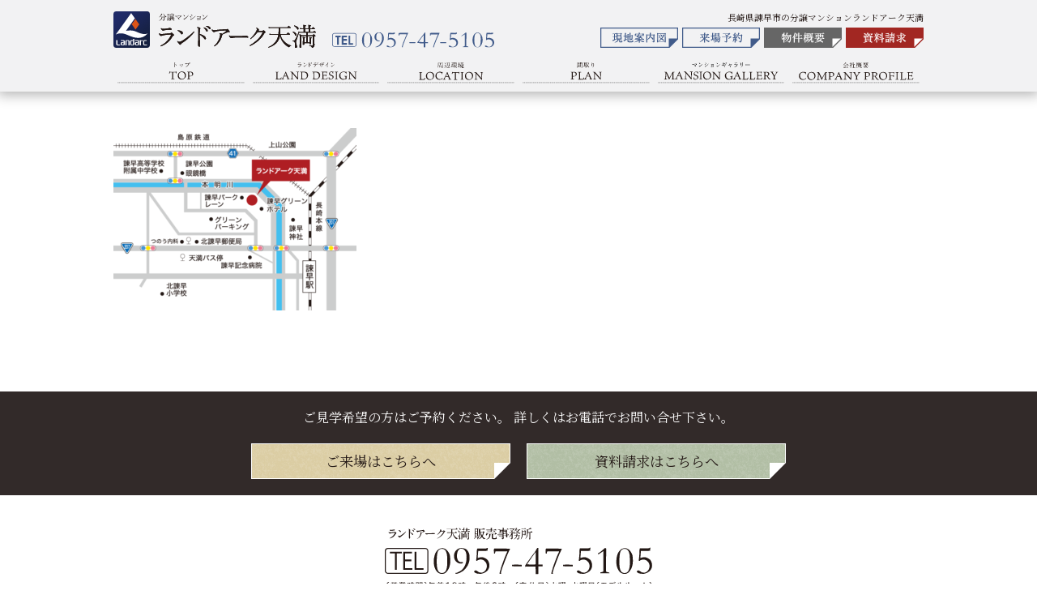

--- FILE ---
content_type: text/html; charset=UTF-8
request_url: https://tenman.landarc.jp/mansion_gallery/model_gallery_map_f
body_size: 10178
content:
<!doctype html>
<!--[if lt IE 7]><html dir="ltr" lang="ja" prefix="og: https://ogp.me/ns#" class="no-js lt-ie9 lt-ie8 lt-ie7"><![endif]-->
<!--[if (IE 7)&!(IEMobile)]><html dir="ltr" lang="ja" prefix="og: https://ogp.me/ns#" class="no-js lt-ie9 lt-ie8"><![endif]-->
<!--[if (IE 8)&!(IEMobile)]><html dir="ltr" lang="ja" prefix="og: https://ogp.me/ns#" class="no-js lt-ie9"><![endif]-->
<!--[if gt IE 8]><!--> <html dir="ltr" lang="ja" prefix="og: https://ogp.me/ns#" class="no-js"><!--<![endif]-->
	<head>
		<!-- Google Tag Manager -->
		<script>(function(w,d,s,l,i){w[l]=w[l]||[];w[l].push({'gtm.start':
					new Date().getTime(),event:'gtm.js'});var f=d.getElementsByTagName(s)[0],
				j=d.createElement(s),dl=l!='dataLayer'?'&l='+l:'';j.async=true;j.src=
				'https://www.googletagmanager.com/gtm.js?id='+i+dl;f.parentNode.insertBefore(j,f);
			})(window,document,'script','dataLayer','GTM-K9L43P6');</script>
		<!-- End Google Tag Manager -->
		<meta charset="utf-8">
		<meta http-equiv="X-UA-Compatible" content="IE=edge">
		
		<meta name="viewport" content="width=device-width, initial-scale=1"/>
		<link rel="apple-touch-icon" href="https://tenman.landarc.jp/la_tenman/wp-content/themes/la_tenman/library/images/apple-touch-icon.png">
		<link rel="icon" href="https://tenman.landarc.jp/la_tenman/wp-content/themes/la_tenman/favicon.png">
<!--[if IE]>
		<link rel="shortcut icon" href="https://tenman.landarc.jp/la_tenman/wp-content/themes/la_tenman/favicon.ico">
<![endif]-->
		<meta name="msapplication-TileImage" content="https://tenman.landarc.jp/la_tenman/wp-content/themes/la_tenman/library/images/win8-tile-icon.png">
		
		<!-- All in One SEO 4.4.8 - aioseo.com -->
		<title>model_gallery_map_f | ランドアーク天満</title>
		<meta name="robots" content="max-image-preview:large" />
		<link rel="canonical" href="https://tenman.landarc.jp/mansion_gallery/model_gallery_map_f" />
		<meta name="generator" content="All in One SEO (AIOSEO) 4.4.8" />
		<meta property="og:locale" content="ja_JP" />
		<meta property="og:site_name" content="ランドアーク天満 |" />
		<meta property="og:type" content="article" />
		<meta property="og:title" content="model_gallery_map_f | ランドアーク天満" />
		<meta property="og:url" content="https://tenman.landarc.jp/mansion_gallery/model_gallery_map_f" />
		<meta property="article:published_time" content="2022-05-06T15:13:55+00:00" />
		<meta property="article:modified_time" content="2022-05-06T15:13:55+00:00" />
		<meta name="twitter:card" content="summary" />
		<meta name="twitter:title" content="model_gallery_map_f | ランドアーク天満" />
		<script type="application/ld+json" class="aioseo-schema">
			{"@context":"https:\/\/schema.org","@graph":[{"@type":"BreadcrumbList","@id":"https:\/\/tenman.landarc.jp\/mansion_gallery\/model_gallery_map_f#breadcrumblist","itemListElement":[{"@type":"ListItem","@id":"https:\/\/tenman.landarc.jp\/#listItem","position":1,"name":"\u5bb6","item":"https:\/\/tenman.landarc.jp\/","nextItem":"https:\/\/tenman.landarc.jp\/mansion_gallery\/model_gallery_map_f#listItem"},{"@type":"ListItem","@id":"https:\/\/tenman.landarc.jp\/mansion_gallery\/model_gallery_map_f#listItem","position":2,"name":"model_gallery_map_f","previousItem":"https:\/\/tenman.landarc.jp\/#listItem"}]},{"@type":"ItemPage","@id":"https:\/\/tenman.landarc.jp\/mansion_gallery\/model_gallery_map_f#itempage","url":"https:\/\/tenman.landarc.jp\/mansion_gallery\/model_gallery_map_f","name":"model_gallery_map_f | \u30e9\u30f3\u30c9\u30a2\u30fc\u30af\u5929\u6e80","inLanguage":"ja","isPartOf":{"@id":"https:\/\/tenman.landarc.jp\/#website"},"breadcrumb":{"@id":"https:\/\/tenman.landarc.jp\/mansion_gallery\/model_gallery_map_f#breadcrumblist"},"datePublished":"2022-05-06T15:13:55+09:00","dateModified":"2022-05-06T15:13:55+09:00"},{"@type":"Organization","@id":"https:\/\/tenman.landarc.jp\/#organization","name":"\u30e9\u30f3\u30c9\u30a2\u30fc\u30af\u5929\u6e80","url":"https:\/\/tenman.landarc.jp\/"},{"@type":"WebSite","@id":"https:\/\/tenman.landarc.jp\/#website","url":"https:\/\/tenman.landarc.jp\/","name":"\u30e9\u30f3\u30c9\u30a2\u30fc\u30af\u5929\u6e80","inLanguage":"ja","publisher":{"@id":"https:\/\/tenman.landarc.jp\/#organization"}}]}
		</script>
		<!-- All in One SEO -->

<link rel='dns-prefetch' href='//s.w.org' />
		<script type="text/javascript">
			window._wpemojiSettings = {"baseUrl":"https:\/\/s.w.org\/images\/core\/emoji\/13.0.1\/72x72\/","ext":".png","svgUrl":"https:\/\/s.w.org\/images\/core\/emoji\/13.0.1\/svg\/","svgExt":".svg","source":{"concatemoji":"https:\/\/tenman.landarc.jp\/la_tenman\/wp-includes\/js\/wp-emoji-release.min.js?ver=5.6.16"}};
			!function(e,a,t){var n,r,o,i=a.createElement("canvas"),p=i.getContext&&i.getContext("2d");function s(e,t){var a=String.fromCharCode;p.clearRect(0,0,i.width,i.height),p.fillText(a.apply(this,e),0,0);e=i.toDataURL();return p.clearRect(0,0,i.width,i.height),p.fillText(a.apply(this,t),0,0),e===i.toDataURL()}function c(e){var t=a.createElement("script");t.src=e,t.defer=t.type="text/javascript",a.getElementsByTagName("head")[0].appendChild(t)}for(o=Array("flag","emoji"),t.supports={everything:!0,everythingExceptFlag:!0},r=0;r<o.length;r++)t.supports[o[r]]=function(e){if(!p||!p.fillText)return!1;switch(p.textBaseline="top",p.font="600 32px Arial",e){case"flag":return s([127987,65039,8205,9895,65039],[127987,65039,8203,9895,65039])?!1:!s([55356,56826,55356,56819],[55356,56826,8203,55356,56819])&&!s([55356,57332,56128,56423,56128,56418,56128,56421,56128,56430,56128,56423,56128,56447],[55356,57332,8203,56128,56423,8203,56128,56418,8203,56128,56421,8203,56128,56430,8203,56128,56423,8203,56128,56447]);case"emoji":return!s([55357,56424,8205,55356,57212],[55357,56424,8203,55356,57212])}return!1}(o[r]),t.supports.everything=t.supports.everything&&t.supports[o[r]],"flag"!==o[r]&&(t.supports.everythingExceptFlag=t.supports.everythingExceptFlag&&t.supports[o[r]]);t.supports.everythingExceptFlag=t.supports.everythingExceptFlag&&!t.supports.flag,t.DOMReady=!1,t.readyCallback=function(){t.DOMReady=!0},t.supports.everything||(n=function(){t.readyCallback()},a.addEventListener?(a.addEventListener("DOMContentLoaded",n,!1),e.addEventListener("load",n,!1)):(e.attachEvent("onload",n),a.attachEvent("onreadystatechange",function(){"complete"===a.readyState&&t.readyCallback()})),(n=t.source||{}).concatemoji?c(n.concatemoji):n.wpemoji&&n.twemoji&&(c(n.twemoji),c(n.wpemoji)))}(window,document,window._wpemojiSettings);
		</script>
		<style type="text/css">
img.wp-smiley,
img.emoji {
	display: inline !important;
	border: none !important;
	box-shadow: none !important;
	height: 1em !important;
	width: 1em !important;
	margin: 0 .07em !important;
	vertical-align: -0.1em !important;
	background: none !important;
	padding: 0 !important;
}
</style>
	<link rel='stylesheet' id='wp-block-library-css'  href='https://tenman.landarc.jp/la_tenman/wp-includes/css/dist/block-library/style.min.css?ver=5.6.16' type='text/css' media='all' />
<link rel='stylesheet' id='menu-image-css'  href='https://tenman.landarc.jp/la_tenman/wp-content/plugins/menu-image/includes/css/menu-image.css?ver=3.0.4' type='text/css' media='all' />
<link rel='stylesheet' id='dashicons-css'  href='https://tenman.landarc.jp/la_tenman/wp-includes/css/dashicons.min.css?ver=5.6.16' type='text/css' media='all' />
<link rel='stylesheet' id='video_popup_close_icon-css'  href='https://tenman.landarc.jp/la_tenman/wp-content/plugins/video-popup/css/vp-close-icon/close-button-icon.css?ver=1769195310' type='text/css' media='all' />
<link rel='stylesheet' id='oba_youtubepopup_css-css'  href='https://tenman.landarc.jp/la_tenman/wp-content/plugins/video-popup/css/YouTubePopUp.css?ver=1769195310' type='text/css' media='all' />
<link rel='stylesheet' id='parent-style-css'  href='https://tenman.landarc.jp/la_tenman/wp-content/themes/riot/library/css/style.css?ver=5.6.16' type='text/css' media='all' />
<link rel='stylesheet' id='child-style-css'  href='https://tenman.landarc.jp/la_tenman/wp-content/themes/la_tenman/library/css/style.css?ver=2.5a' type='text/css' media='all' />
<script type='text/javascript' src='https://tenman.landarc.jp/la_tenman/wp-includes/js/jquery/jquery.min.js?ver=3.5.1' id='jquery-core-js'></script>
<script type='text/javascript' src='https://tenman.landarc.jp/la_tenman/wp-includes/js/jquery/jquery-migrate.min.js?ver=3.3.2' id='jquery-migrate-js'></script>
<script type='text/javascript' src='https://tenman.landarc.jp/la_tenman/wp-content/plugins/video-popup/js/YouTubePopUp.jquery.js?ver=1769195310' id='oba_youtubepopup_plugin-js'></script>
<script type='text/javascript' src='https://tenman.landarc.jp/la_tenman/wp-content/plugins/video-popup/js/YouTubePopUp.js?ver=1769195310' id='oba_youtubepopup_activate-js'></script>
<script type='text/javascript' src='https://tenman.landarc.jp/la_tenman/wp-content/themes/la_tenman/library/js/jquery.inview.min.js?ver=5.6.16' id='inview-js'></script>
<script type='text/javascript' src='https://tenman.landarc.jp/la_tenman/wp-content/themes/la_tenman/library/js/top_animation.js?ver=5.6.16' id='top_animation-js'></script>
<link rel="https://api.w.org/" href="https://tenman.landarc.jp/wp-json/" /><link rel="alternate" type="application/json" href="https://tenman.landarc.jp/wp-json/wp/v2/media/626" /><link rel="EditURI" type="application/rsd+xml" title="RSD" href="https://tenman.landarc.jp/la_tenman/xmlrpc.php?rsd" />
<link rel="wlwmanifest" type="application/wlwmanifest+xml" href="https://tenman.landarc.jp/la_tenman/wp-includes/wlwmanifest.xml" /> 
<meta name="generator" content="WordPress 5.6.16" />
<link rel='shortlink' href='https://tenman.landarc.jp/?p=626' />
<link rel="alternate" type="application/json+oembed" href="https://tenman.landarc.jp/wp-json/oembed/1.0/embed?url=https%3A%2F%2Ftenman.landarc.jp%2Fmansion_gallery%2Fmodel_gallery_map_f" />
<link rel="alternate" type="text/xml+oembed" href="https://tenman.landarc.jp/wp-json/oembed/1.0/embed?url=https%3A%2F%2Ftenman.landarc.jp%2Fmansion_gallery%2Fmodel_gallery_map_f&#038;format=xml" />
		<script type='text/javascript'>
			var video_popup_unprm_general_settings = {
    			'unprm_r_border': ''
			};
		</script>
	<style>button#responsive-menu-button,
#responsive-menu-container {
    display: none;
    -webkit-text-size-adjust: 100%;
}

@media screen and (max-width:767px) {

    #responsive-menu-container {
        display: block;
        position: fixed;
        top: 0;
        bottom: 0;
        z-index: 99998;
        padding-bottom: 5px;
        margin-bottom: -5px;
        outline: 1px solid transparent;
        overflow-y: auto;
        overflow-x: hidden;
    }

    #responsive-menu-container .responsive-menu-search-box {
        width: 100%;
        padding: 0 2%;
        border-radius: 2px;
        height: 50px;
        -webkit-appearance: none;
    }

    #responsive-menu-container.push-left,
    #responsive-menu-container.slide-left {
        transform: translateX(-100%);
        -ms-transform: translateX(-100%);
        -webkit-transform: translateX(-100%);
        -moz-transform: translateX(-100%);
    }

    .responsive-menu-open #responsive-menu-container.push-left,
    .responsive-menu-open #responsive-menu-container.slide-left {
        transform: translateX(0);
        -ms-transform: translateX(0);
        -webkit-transform: translateX(0);
        -moz-transform: translateX(0);
    }

    #responsive-menu-container.push-top,
    #responsive-menu-container.slide-top {
        transform: translateY(-100%);
        -ms-transform: translateY(-100%);
        -webkit-transform: translateY(-100%);
        -moz-transform: translateY(-100%);
    }

    .responsive-menu-open #responsive-menu-container.push-top,
    .responsive-menu-open #responsive-menu-container.slide-top {
        transform: translateY(0);
        -ms-transform: translateY(0);
        -webkit-transform: translateY(0);
        -moz-transform: translateY(0);
    }

    #responsive-menu-container.push-right,
    #responsive-menu-container.slide-right {
        transform: translateX(100%);
        -ms-transform: translateX(100%);
        -webkit-transform: translateX(100%);
        -moz-transform: translateX(100%);
    }

    .responsive-menu-open #responsive-menu-container.push-right,
    .responsive-menu-open #responsive-menu-container.slide-right {
        transform: translateX(0);
        -ms-transform: translateX(0);
        -webkit-transform: translateX(0);
        -moz-transform: translateX(0);
    }

    #responsive-menu-container.push-bottom,
    #responsive-menu-container.slide-bottom {
        transform: translateY(100%);
        -ms-transform: translateY(100%);
        -webkit-transform: translateY(100%);
        -moz-transform: translateY(100%);
    }

    .responsive-menu-open #responsive-menu-container.push-bottom,
    .responsive-menu-open #responsive-menu-container.slide-bottom {
        transform: translateY(0);
        -ms-transform: translateY(0);
        -webkit-transform: translateY(0);
        -moz-transform: translateY(0);
    }

    #responsive-menu-container,
    #responsive-menu-container:before,
    #responsive-menu-container:after,
    #responsive-menu-container *,
    #responsive-menu-container *:before,
    #responsive-menu-container *:after {
         box-sizing: border-box;
         margin: 0;
         padding: 0;
    }

    #responsive-menu-container #responsive-menu-search-box,
    #responsive-menu-container #responsive-menu-additional-content,
    #responsive-menu-container #responsive-menu-title {
        padding: 25px 5%;
    }

    #responsive-menu-container #responsive-menu,
    #responsive-menu-container #responsive-menu ul {
        width: 100%;
    }
    #responsive-menu-container #responsive-menu ul.responsive-menu-submenu {
        display: none;
    }

    #responsive-menu-container #responsive-menu ul.responsive-menu-submenu.responsive-menu-submenu-open {
         display: block;
    }

    #responsive-menu-container #responsive-menu ul.responsive-menu-submenu-depth-1 a.responsive-menu-item-link {
        padding-left:10%;
    }

    #responsive-menu-container #responsive-menu ul.responsive-menu-submenu-depth-2 a.responsive-menu-item-link {
        padding-left:15%;
    }

    #responsive-menu-container #responsive-menu ul.responsive-menu-submenu-depth-3 a.responsive-menu-item-link {
        padding-left:20%;
    }

    #responsive-menu-container #responsive-menu ul.responsive-menu-submenu-depth-4 a.responsive-menu-item-link {
        padding-left:25%;
    }

    #responsive-menu-container #responsive-menu ul.responsive-menu-submenu-depth-5 a.responsive-menu-item-link {
        padding-left:30%;
    }

    #responsive-menu-container li.responsive-menu-item {
        width: 100%;
        list-style: none;
    }

    #responsive-menu-container li.responsive-menu-item a {
        width: 100%;
        display: block;
        text-decoration: none;
        
        position: relative;
    }


     #responsive-menu-container #responsive-menu li.responsive-menu-item a {            padding: 0 5%;    }

    #responsive-menu-container .responsive-menu-submenu li.responsive-menu-item a {            padding: 0 5%;    }

    #responsive-menu-container li.responsive-menu-item a .fa {
        margin-right: 15px;
    }

    #responsive-menu-container li.responsive-menu-item a .responsive-menu-subarrow {
        position: absolute;
        top: 0;
        bottom: 0;
        text-align: center;
        overflow: hidden;
    }

    #responsive-menu-container li.responsive-menu-item a .responsive-menu-subarrow  .fa {
        margin-right: 0;
    }

    button#responsive-menu-button .responsive-menu-button-icon-inactive {
        display: none;
    }

    button#responsive-menu-button {
        z-index: 99999;
        display: none;
        overflow: hidden;
        outline: none;
    }

    button#responsive-menu-button img {
        max-width: 100%;
    }

    .responsive-menu-label {
        display: inline-block;
        font-weight: 600;
        margin: 0 5px;
        vertical-align: middle;
    }

    .responsive-menu-label .responsive-menu-button-text-open {
        display: none;
    }

    .responsive-menu-accessible {
        display: inline-block;
    }

    .responsive-menu-accessible .responsive-menu-box {
        display: inline-block;
        vertical-align: middle;
    }

    .responsive-menu-label.responsive-menu-label-top,
    .responsive-menu-label.responsive-menu-label-bottom
    {
        display: block;
        margin: 0 auto;
    }

    button#responsive-menu-button {
        padding: 0 0;
        display: inline-block;
        cursor: pointer;
        transition-property: opacity, filter;
        transition-duration: 0.15s;
        transition-timing-function: linear;
        font: inherit;
        color: inherit;
        text-transform: none;
        background-color: transparent;
        border: 0;
        margin: 0;
        overflow: visible;
    }

    .responsive-menu-box {
        width:25px;
        height:19px;
        display: inline-block;
        position: relative;
    }

    .responsive-menu-inner {
        display: block;
        top: 50%;
        margin-top:-1.5px;
    }

    .responsive-menu-inner,
    .responsive-menu-inner::before,
    .responsive-menu-inner::after {
         width:25px;
         height:3px;
         background-color:#ffffff;
         border-radius: 4px;
         position: absolute;
         transition-property: transform;
         transition-duration: 0.15s;
         transition-timing-function: ease;
    }

    .responsive-menu-open .responsive-menu-inner,
    .responsive-menu-open .responsive-menu-inner::before,
    .responsive-menu-open .responsive-menu-inner::after {
        background-color:#ffffff;
    }

    button#responsive-menu-button:hover .responsive-menu-inner,
    button#responsive-menu-button:hover .responsive-menu-inner::before,
    button#responsive-menu-button:hover .responsive-menu-inner::after,
    button#responsive-menu-button:hover .responsive-menu-open .responsive-menu-inner,
    button#responsive-menu-button:hover .responsive-menu-open .responsive-menu-inner::before,
    button#responsive-menu-button:hover .responsive-menu-open .responsive-menu-inner::after,
    button#responsive-menu-button:focus .responsive-menu-inner,
    button#responsive-menu-button:focus .responsive-menu-inner::before,
    button#responsive-menu-button:focus .responsive-menu-inner::after,
    button#responsive-menu-button:focus .responsive-menu-open .responsive-menu-inner,
    button#responsive-menu-button:focus .responsive-menu-open .responsive-menu-inner::before,
    button#responsive-menu-button:focus .responsive-menu-open .responsive-menu-inner::after {
        background-color:#ffffff;
    }

    .responsive-menu-inner::before,
    .responsive-menu-inner::after {
         content: "";
         display: block;
    }

    .responsive-menu-inner::before {
         top:-8px;
    }

    .responsive-menu-inner::after {
         bottom:-8px;
    }.responsive-menu-boring .responsive-menu-inner,
.responsive-menu-boring .responsive-menu-inner::before,
.responsive-menu-boring .responsive-menu-inner::after {
    transition-property: none;
}

.responsive-menu-boring.is-active .responsive-menu-inner {
    transform: rotate(45deg);
}

.responsive-menu-boring.is-active .responsive-menu-inner::before {
    top: 0;
    opacity: 0;
}

.responsive-menu-boring.is-active .responsive-menu-inner::after {
    bottom: 0;
    transform: rotate(-90deg);
}
    button#responsive-menu-button {
        width:55px;
        height:55px;
        position:fixed;
        top:15px;right:5%;            background:#000000    }        .responsive-menu-open button#responsive-menu-button {
            background:#000000
        }        .responsive-menu-open button#responsive-menu-button:hover,
        .responsive-menu-open button#responsive-menu-button:focus,
        button#responsive-menu-button:hover,
        button#responsive-menu-button:focus {
            background:#000000
        }
    button#responsive-menu-button .responsive-menu-box {
        color:#ffffff;
    }

    .responsive-menu-open button#responsive-menu-button .responsive-menu-box {
        color:#ffffff;
    }

    .responsive-menu-label {
        color:#ffffff;
        font-size:14px;
        line-height:13px;    }

    button#responsive-menu-button {
        display: inline-block;
        transition: transform 0.5s, background-color 0.5s;
    }
    #responsive-menu-container {
        width:75%;left: 0;
        transition: transform 0.5s;
        text-align:left;            background:#212121;    }

    #responsive-menu-container #responsive-menu-wrapper {
        background:#212121;
    }

    #responsive-menu-container #responsive-menu-additional-content {
        color:#ffffff;
    }

    #responsive-menu-container .responsive-menu-search-box {
        background:#ffffff;
        border: 2px solid #dadada;
        color:#333333;
    }

    #responsive-menu-container .responsive-menu-search-box:-ms-input-placeholder {
        color:#c7c7cd;
    }

    #responsive-menu-container .responsive-menu-search-box::-webkit-input-placeholder {
        color:#c7c7cd;
    }

    #responsive-menu-container .responsive-menu-search-box:-moz-placeholder {
        color:#c7c7cd;
        opacity: 1;
    }

    #responsive-menu-container .responsive-menu-search-box::-moz-placeholder {
        color:#c7c7cd;
        opacity: 1;
    }

    #responsive-menu-container .responsive-menu-item-link,
    #responsive-menu-container #responsive-menu-title,
    #responsive-menu-container .responsive-menu-subarrow {
        transition: background-color 0.5s, border-color 0.5s, color 0.5s;
    }

    #responsive-menu-container #responsive-menu-title {
        background-color:#212121;
        color:#ffffff;
        font-size:13px;
        text-align:left;
    }

    #responsive-menu-container #responsive-menu-title a {
        color:#ffffff;
        font-size:13px;
        text-decoration: none;
    }

    #responsive-menu-container #responsive-menu-title a:hover {
        color:#ffffff;
    }

    #responsive-menu-container #responsive-menu-title:hover {
        background-color:#212121;
        color:#ffffff;
    }

    #responsive-menu-container #responsive-menu-title:hover a {
        color:#ffffff;
    }

    #responsive-menu-container #responsive-menu-title #responsive-menu-title-image {
        display: inline-block;
        vertical-align: middle;
        max-width: 100%;
        margin-bottom: 15px;
    }

    #responsive-menu-container #responsive-menu-title #responsive-menu-title-image img {        max-width: 100%;
    }

    #responsive-menu-container #responsive-menu > li.responsive-menu-item:first-child > a {
        border-top:1px solid #212121;
    }

    #responsive-menu-container #responsive-menu li.responsive-menu-item .responsive-menu-item-link {
        font-size:13px;
    }

    #responsive-menu-container #responsive-menu li.responsive-menu-item a {
        line-height:40px;
        border-bottom:1px solid #212121;
        color:#ffffff;
        background-color:#212121;            height:40px;    }

    #responsive-menu-container #responsive-menu li.responsive-menu-item a:hover {
        color:#ffffff;
        background-color:#3f3f3f;
        border-color:#212121;
    }

    #responsive-menu-container #responsive-menu li.responsive-menu-item a:hover .responsive-menu-subarrow {
        color:#ffffff;
        border-color:#3f3f3f;
        background-color:#3f3f3f;
    }

    #responsive-menu-container #responsive-menu li.responsive-menu-item a:hover .responsive-menu-subarrow.responsive-menu-subarrow-active {
        color:#ffffff;
        border-color:#3f3f3f;
        background-color:#3f3f3f;
    }

    #responsive-menu-container #responsive-menu li.responsive-menu-item a .responsive-menu-subarrow {right: 0;
        height:39px;
        line-height:39px;
        width:40px;
        color:#ffffff;        border-left:1px solid #212121;
        background-color:#212121;
    }

    #responsive-menu-container #responsive-menu li.responsive-menu-item a .responsive-menu-subarrow.responsive-menu-subarrow-active {
        color:#ffffff;
        border-color:#212121;
        background-color:#212121;
    }

    #responsive-menu-container #responsive-menu li.responsive-menu-item a .responsive-menu-subarrow.responsive-menu-subarrow-active:hover {
        color:#ffffff;
        border-color:#3f3f3f;
        background-color:#3f3f3f;
    }

    #responsive-menu-container #responsive-menu li.responsive-menu-item a .responsive-menu-subarrow:hover {
        color:#ffffff;
        border-color:#3f3f3f;
        background-color:#3f3f3f;
    }

    #responsive-menu-container #responsive-menu li.responsive-menu-current-item > .responsive-menu-item-link {
        background-color:#212121;
        color:#ffffff;
        border-color:#212121;
    }

    #responsive-menu-container #responsive-menu li.responsive-menu-current-item > .responsive-menu-item-link:hover {
        background-color:#3f3f3f;
        color:#ffffff;
        border-color:#3f3f3f;
    }        #responsive-menu-container #responsive-menu ul.responsive-menu-submenu li.responsive-menu-item .responsive-menu-item-link {            font-size:13px;
            text-align:left;
        }

        #responsive-menu-container #responsive-menu ul.responsive-menu-submenu li.responsive-menu-item a {                height:40px;            line-height:40px;
            border-bottom:1px solid #212121;
            color:#ffffff;
            background-color:#212121;
        }

        #responsive-menu-container #responsive-menu ul.responsive-menu-submenu li.responsive-menu-item a:hover {
            color:#ffffff;
            background-color:#3f3f3f;
            border-color:#212121;
        }

        #responsive-menu-container #responsive-menu ul.responsive-menu-submenu li.responsive-menu-item a:hover .responsive-menu-subarrow {
            color:#ffffff;
            border-color:#3f3f3f;
            background-color:#3f3f3f;
        }

        #responsive-menu-container #responsive-menu ul.responsive-menu-submenu li.responsive-menu-item a:hover .responsive-menu-subarrow.responsive-menu-subarrow-active {
            color:#ffffff;
            border-color:#3f3f3f;
            background-color:#3f3f3f;
        }

        #responsive-menu-container #responsive-menu ul.responsive-menu-submenu li.responsive-menu-item a .responsive-menu-subarrow {                left:unset;
                right:0;            height:39px;
            line-height:39px;
            width:40px;
            color:#ffffff;                border-left:1px solid #212121  !important;
                border-right:unset  !important;            background-color:#212121;
        }

        #responsive-menu-container #responsive-menu ul.responsive-menu-submenu li.responsive-menu-item a .responsive-menu-subarrow.responsive-menu-subarrow-active {
            color:#ffffff;
            border-color:#212121;
            background-color:#212121;
        }

        #responsive-menu-container #responsive-menu ul.responsive-menu-submenu li.responsive-menu-item a .responsive-menu-subarrow.responsive-menu-subarrow-active:hover {
            color:#ffffff;
            border-color:#3f3f3f;
            background-color:#3f3f3f;
        }

        #responsive-menu-container #responsive-menu ul.responsive-menu-submenu li.responsive-menu-item a .responsive-menu-subarrow:hover {
            color:#ffffff;
            border-color:#3f3f3f;
            background-color:#3f3f3f;
        }

        #responsive-menu-container #responsive-menu ul.responsive-menu-submenu li.responsive-menu-current-item > .responsive-menu-item-link {
            background-color:#212121;
            color:#ffffff;
            border-color:#212121;
        }

        #responsive-menu-container #responsive-menu ul.responsive-menu-submenu li.responsive-menu-current-item > .responsive-menu-item-link:hover {
            background-color:#3f3f3f;
            color:#ffffff;
            border-color:#3f3f3f;
        }nav {
            display: none !important;
        }}</style><script>jQuery(document).ready(function($) {

    var ResponsiveMenu = {
        trigger: '#responsive-menu-button',
        animationSpeed:500,
        breakpoint:767,
        pushButton: 'off',
        animationType: 'slide',
        animationSide: 'left',
        pageWrapper: '',
        isOpen: false,
        triggerTypes: 'click',
        activeClass: 'is-active',
        container: '#responsive-menu-container',
        openClass: 'responsive-menu-open',
        accordion: 'off',
        activeArrow: '▲',
        inactiveArrow: '▼',
        wrapper: '#responsive-menu-wrapper',
        closeOnBodyClick: 'off',
        closeOnLinkClick: 'off',
        itemTriggerSubMenu: 'off',
        linkElement: '.responsive-menu-item-link',
        subMenuTransitionTime:200,
        openMenu: function() {
            $(this.trigger).addClass(this.activeClass);
            $('html').addClass(this.openClass);
            $('.responsive-menu-button-icon-active').hide();
            $('.responsive-menu-button-icon-inactive').show();
            this.setButtonTextOpen();
            this.setWrapperTranslate();
            this.isOpen = true;
        },
        closeMenu: function() {
            $(this.trigger).removeClass(this.activeClass);
            $('html').removeClass(this.openClass);
            $('.responsive-menu-button-icon-inactive').hide();
            $('.responsive-menu-button-icon-active').show();
            this.setButtonText();
            this.clearWrapperTranslate();
            this.isOpen = false;
        },
        setButtonText: function() {
            if($('.responsive-menu-button-text-open').length > 0 && $('.responsive-menu-button-text').length > 0) {
                $('.responsive-menu-button-text-open').hide();
                $('.responsive-menu-button-text').show();
            }
        },
        setButtonTextOpen: function() {
            if($('.responsive-menu-button-text').length > 0 && $('.responsive-menu-button-text-open').length > 0) {
                $('.responsive-menu-button-text').hide();
                $('.responsive-menu-button-text-open').show();
            }
        },
        triggerMenu: function() {
            this.isOpen ? this.closeMenu() : this.openMenu();
        },
        triggerSubArrow: function(subarrow) {
            var sub_menu = $(subarrow).parent().siblings('.responsive-menu-submenu');
            var self = this;
            if(this.accordion == 'on') {
                /* Get Top Most Parent and the siblings */
                var top_siblings = sub_menu.parents('.responsive-menu-item-has-children').last().siblings('.responsive-menu-item-has-children');
                var first_siblings = sub_menu.parents('.responsive-menu-item-has-children').first().siblings('.responsive-menu-item-has-children');
                /* Close up just the top level parents to key the rest as it was */
                top_siblings.children('.responsive-menu-submenu').slideUp(self.subMenuTransitionTime, 'linear').removeClass('responsive-menu-submenu-open');
                /* Set each parent arrow to inactive */
                top_siblings.each(function() {
                    $(this).find('.responsive-menu-subarrow').first().html(self.inactiveArrow);
                    $(this).find('.responsive-menu-subarrow').first().removeClass('responsive-menu-subarrow-active');
                });
                /* Now Repeat for the current item siblings */
                first_siblings.children('.responsive-menu-submenu').slideUp(self.subMenuTransitionTime, 'linear').removeClass('responsive-menu-submenu-open');
                first_siblings.each(function() {
                    $(this).find('.responsive-menu-subarrow').first().html(self.inactiveArrow);
                    $(this).find('.responsive-menu-subarrow').first().removeClass('responsive-menu-subarrow-active');
                });
            }
            if(sub_menu.hasClass('responsive-menu-submenu-open')) {
                sub_menu.slideUp(self.subMenuTransitionTime, 'linear').removeClass('responsive-menu-submenu-open');
                $(subarrow).html(this.inactiveArrow);
                $(subarrow).removeClass('responsive-menu-subarrow-active');
            } else {
                sub_menu.slideDown(self.subMenuTransitionTime, 'linear').addClass('responsive-menu-submenu-open');
                $(subarrow).html(this.activeArrow);
                $(subarrow).addClass('responsive-menu-subarrow-active');
            }
        },
        menuHeight: function() {
            return $(this.container).height();
        },
        menuWidth: function() {
            return $(this.container).width();
        },
        wrapperHeight: function() {
            return $(this.wrapper).height();
        },
        setWrapperTranslate: function() {
            switch(this.animationSide) {
                case 'left':
                    translate = 'translateX(' + this.menuWidth() + 'px)'; break;
                case 'right':
                    translate = 'translateX(-' + this.menuWidth() + 'px)'; break;
                case 'top':
                    translate = 'translateY(' + this.wrapperHeight() + 'px)'; break;
                case 'bottom':
                    translate = 'translateY(-' + this.menuHeight() + 'px)'; break;
            }
            if(this.animationType == 'push') {
                $(this.pageWrapper).css({'transform':translate});
                $('html, body').css('overflow-x', 'hidden');
            }
            if(this.pushButton == 'on') {
                $('#responsive-menu-button').css({'transform':translate});
            }
        },
        clearWrapperTranslate: function() {
            var self = this;
            if(this.animationType == 'push') {
                $(this.pageWrapper).css({'transform':''});
                setTimeout(function() {
                    $('html, body').css('overflow-x', '');
                }, self.animationSpeed);
            }
            if(this.pushButton == 'on') {
                $('#responsive-menu-button').css({'transform':''});
            }
        },
        init: function() {
            var self = this;
            $(this.trigger).on(this.triggerTypes, function(e){
                e.stopPropagation();
                self.triggerMenu();
            });
            $(this.trigger).mouseup(function(){
                $(self.trigger).blur();
            });
            $('.responsive-menu-subarrow').on('click', function(e) {
                e.preventDefault();
                e.stopPropagation();
                self.triggerSubArrow(this);
            });
            $(window).resize(function() {
                if($(window).width() > self.breakpoint) {
                    if(self.isOpen){
                        self.closeMenu();
                    }
                } else {
                    if($('.responsive-menu-open').length>0){
                        self.setWrapperTranslate();
                    }
                }
            });
            if(this.closeOnLinkClick == 'on') {
                $(this.linkElement).on('click', function(e) {
                    e.preventDefault();
                    /* Fix for when close menu on parent clicks is on */
                    if(self.itemTriggerSubMenu == 'on' && $(this).is('.responsive-menu-item-has-children > ' + self.linkElement)) {
                        return;
                    }
                    old_href = $(this).attr('href');
                    old_target = typeof $(this).attr('target') == 'undefined' ? '_self' : $(this).attr('target');
                    if(self.isOpen) {
                        if($(e.target).closest('.responsive-menu-subarrow').length) {
                            return;
                        }
                        self.closeMenu();
                        setTimeout(function() {
                            window.open(old_href, old_target);
                        }, self.animationSpeed);
                    }
                });
            }
            if(this.closeOnBodyClick == 'on') {
                $(document).on('click', 'body', function(e) {
                    if(self.isOpen) {
                        if($(e.target).closest('#responsive-menu-container').length || $(e.target).closest('#responsive-menu-button').length) {
                            return;
                        }
                    }
                    self.closeMenu();
                });
            }
            if(this.itemTriggerSubMenu == 'on') {
                $('.responsive-menu-item-has-children > ' + this.linkElement).on('click', function(e) {
                    e.preventDefault();
                    self.triggerSubArrow($(this).children('.responsive-menu-subarrow').first());
                });
            }            if (jQuery('#responsive-menu-button').css('display') != 'none') {
                $('#responsive-menu-button,#responsive-menu a.responsive-menu-item-link, #responsive-menu-wrapper input').focus( function() {
                    $(this).addClass('is-active');
                    $('html').addClass('responsive-menu-open');
                    $('#responsive-menu li').css({"opacity": "1", "margin-left": "0"});
                });

                $('#responsive-menu-button, a.responsive-menu-item-link,#responsive-menu-wrapper input').focusout( function() {
                    if ( $(this).last('#responsive-menu-button a.responsive-menu-item-link') ) {
                        $(this).removeClass('is-active');
                        $('html').removeClass('responsive-menu-open');
                    }
                });
            }            $('#responsive-menu a.responsive-menu-item-link').keydown(function(event) {
                console.log( event.keyCode );
                if ( [13,27,32,35,36,37,38,39,40].indexOf( event.keyCode) == -1) {
                    return;
                }
                var link = $(this);
                switch(event.keyCode) {
                    case 13:                        link.click();
                        break;
                    case 27:                        var dropdown = link.parent('li').parents('.responsive-menu-submenu');
                        if ( dropdown.length > 0 ) {
                            dropdown.hide();
                            dropdown.prev().focus();
                        }
                        break;

                    case 32:                        var dropdown = link.parent('li').find('.responsive-menu-submenu');
                        if ( dropdown.length > 0 ) {
                            dropdown.show();
                            dropdown.find('a, input, button, textarea').first().focus();
                        }
                        break;

                    case 35:                        var dropdown = link.parent('li').find('.responsive-menu-submenu');
                        if ( dropdown.length > 0 ) {
                            dropdown.hide();
                        }
                        $(this).parents('#responsive-menu').find('a.responsive-menu-item-link').filter(':visible').last().focus();
                        break;
                    case 36:                        var dropdown = link.parent('li').find('.responsive-menu-submenu');
                        if( dropdown.length > 0 ) {
                            dropdown.hide();
                        }
                        $(this).parents('#responsive-menu').find('a.responsive-menu-item-link').filter(':visible').first().focus();
                        break;
                    case 37:
                    case 38:
                        event.preventDefault();
                        event.stopPropagation();                        if ( link.parent('li').prevAll('li').filter(':visible').first().length == 0) {
                            link.parent('li').nextAll('li').filter(':visible').last().find('a').first().focus();
                        } else {
                            link.parent('li').prevAll('li').filter(':visible').first().find('a').first().focus();
                        }
                        break;
                    case 39:
                    case 40:
                        event.preventDefault();
                        event.stopPropagation();                        if( link.parent('li').nextAll('li').filter(':visible').first().length == 0) {
                            link.parent('li').prevAll('li').filter(':visible').last().find('a').first().focus();
                        } else {
                            link.parent('li').nextAll('li').filter(':visible').first().find('a').first().focus();
                        }
                        break;
                }
            });
        }
    };
    ResponsiveMenu.init();
});</script>		<script type = "text/javascript">
			jQuery(function() {
				var height = jQuery(".header").height();
				jQuery("#content").css("padding-top", height);
			});
		</script>
	</head>

	<body>
		<!-- Google Tag Manager (noscript) -->
		<noscript><iframe src="https://www.googletagmanager.com/ns.html?id=GTM-K9L43P6" height="0" width="0" style="display:none;visibility:hidden"></iframe></noscript>
		<!-- End Google Tag Manager (noscript) -->
		<div id="container">
			<header class="header" role="banner" itemscope itemtype="http://schema.org/WPHeader">
				<div id="inner-header">
					<div class="header_logo fluid_image">
						<a href="https://tenman.landarc.jp/top" rel="nofollow">
							<img src="https://tenman.landarc.jp/la_tenman/wp-content/themes/la_tenman/library/images/logo_202209.svg" />
						</a>
					</div>
					<div class="header_tel">
						<img src="https://tenman.landarc.jp/la_tenman/wp-content/themes/la_tenman/library/images/header_tel_true.svg" />
					</div>
					<div class="header_linker fluid_image cf">
						<p class="header_text">
							長崎県諌早市の分譲マンションランドアーク天満
						</p>
						<a href="https://tenman.landarc.jp/access_map">
							<img src="https://tenman.landarc.jp/la_tenman/wp-content/themes/la_tenman/library/images/header_linker_n01.png" />
						</a>
						<a href="https://tenman.landarc.jp/reservation">
							<img src="https://tenman.landarc.jp/la_tenman/wp-content/themes/la_tenman/library/images/header_linker_n02.png" />
						</a>
						<a href="https://tenman.landarc.jp/outlines">
							<img src="https://tenman.landarc.jp/la_tenman/wp-content/themes/la_tenman/library/images/header_linker_n03b.png" />
						</a>
						<a href="https://tenman.landarc.jp/inquiry">
							<img src="https://tenman.landarc.jp/la_tenman/wp-content/themes/la_tenman/library/images/header_linker_n04b.png" />
						</a>
					</div>
				</div>

				<div id="nav_outer" class="fluid_image">
					<nav role="navigation" itemscope itemtype="http://schema.org/SiteNavigationElement">
						<ul id="menu-main" class="main_nav"><li id="menu-item-121" class="menu-item menu-item-type-custom menu-item-object-custom menu-item-121"><a href="https://tenman.landarc.jp/top" class="menu-image-title-hide menu-image-not-hovered"><span class="menu-image-title-hide menu-image-title">ホーム</span><img src="https://tenman.landarc.jp/la_tenman/wp-content/uploads/2019/10/menu_01.svg" class="menu-image menu-image-title-hide" alt="" loading="lazy" height="30" width="166" /></a></li>
<li id="menu-item-122" class="menu-item menu-item-type-post_type menu-item-object-page menu-item-122"><a href="https://tenman.landarc.jp/land_design" class="menu-image-title-hide menu-image-not-hovered"><span class="menu-image-title-hide menu-image-title">LAND DESIGN</span><img src="https://tenman.landarc.jp/la_tenman/wp-content/uploads/2019/10/menu_02.svg" class="menu-image menu-image-title-hide" alt="" loading="lazy" height="30" width="166" /></a></li>
<li id="menu-item-123" class="menu-item menu-item-type-post_type menu-item-object-page menu-item-123"><a href="https://tenman.landarc.jp/location" class="menu-image-title-hide menu-image-not-hovered"><span class="menu-image-title-hide menu-image-title">LOCATION</span><img src="https://tenman.landarc.jp/la_tenman/wp-content/uploads/2019/10/menu_03.svg" class="menu-image menu-image-title-hide" alt="" loading="lazy" height="30" width="166" /></a></li>
<li id="menu-item-124" class="menu-item menu-item-type-post_type menu-item-object-page menu-item-124"><a href="https://tenman.landarc.jp/plan" class="menu-image-title-hide menu-image-not-hovered"><span class="menu-image-title-hide menu-image-title">PLAN</span><img src="https://tenman.landarc.jp/la_tenman/wp-content/uploads/2019/10/menu_04.svg" class="menu-image menu-image-title-hide" alt="" loading="lazy" height="30" width="166" /></a></li>
<li id="menu-item-125" class="menu-item menu-item-type-post_type menu-item-object-page menu-item-125"><a href="https://tenman.landarc.jp/mansion_gallery" class="menu-image-title-hide menu-image-not-hovered"><span class="menu-image-title-hide menu-image-title">MANSION GALLERY</span><img src="https://tenman.landarc.jp/la_tenman/wp-content/uploads/2021/08/menu_05b.svg" class="menu-image menu-image-title-hide" alt="" loading="lazy" height="30" width="166" /></a></li>
<li id="menu-item-126" class="menu-item menu-item-type-post_type menu-item-object-page menu-item-126"><a href="https://tenman.landarc.jp/company_profile" class="menu-image-title-hide menu-image-not-hovered"><span class="menu-image-title-hide menu-image-title">COMPANY PROFILE</span><img src="https://tenman.landarc.jp/la_tenman/wp-content/uploads/2019/10/menu_06.svg" class="menu-image menu-image-title-hide" alt="" loading="lazy" height="30" width="166" /></a></li>
</ul>					</nav>
				</div>
			</header>
<div id="content">
	<main id="main" class="" role="main">
		<article class="page_contents">
			<div class="wrap">
									<p class="attachment"><a href='https://tenman.landarc.jp/la_tenman/wp-content/uploads/2022/05/model_gallery_map_f.png'><img width="300" height="225" src="https://tenman.landarc.jp/la_tenman/wp-content/uploads/2022/05/model_gallery_map_f-300x225.png" class="attachment-medium size-medium" alt="" loading="lazy" srcset="https://tenman.landarc.jp/la_tenman/wp-content/uploads/2022/05/model_gallery_map_f-300x225.png 300w, https://tenman.landarc.jp/la_tenman/wp-content/uploads/2022/05/model_gallery_map_f-24x18.png 24w, https://tenman.landarc.jp/la_tenman/wp-content/uploads/2022/05/model_gallery_map_f-36x27.png 36w, https://tenman.landarc.jp/la_tenman/wp-content/uploads/2022/05/model_gallery_map_f-48x36.png 48w, https://tenman.landarc.jp/la_tenman/wp-content/uploads/2022/05/model_gallery_map_f.png 700w" sizes="(max-width: 300px) 100vw, 300px" /></a></p>
							</div>
		</article>
	</main>
</div>
			<footer class="footer" role="contentinfo" itemscope itemtype="http://schema.org/WPFooter">
				<article class="tenman_top_footer_linker">
					<p class="top_model_room_inner_text">
						ご見学希望の方はご予約ください。 <span class="line_feed">詳しくはお電話でお問い合せ下さい。</span>
					</p>
					<div class="tenman_top_linker_button">
						<a href="https://tenman.landarc.jp/reservation" class="letter letter-complete letter-adjusted tenman_top_linker_appointment">
							ご来場は<span class="line_feed">こちらへ</span>
						</a>
						<a href="https://tenman.landarc.jp/inquiry" class="letter letter-complete letter-adjusted tenman_top_linker_brochure">
							資料請求は<span class="line_feed">こちらへ</span>
						</a>
					</div>
				</article>

				<div class="footer_tel_outer">
					<p class="footer_tel fluid_image">
						<img src="https://tenman.landarc.jp/la_tenman/wp-content/themes/la_tenman/library/images/footer_tel_02c.svg" />
					</p>
				</div>

				<div id="footer_nav_outer">
					<nav role="navigation" itemscope itemtype="http://schema.org/SiteNavigationElement">
						<ul id="menu-footer" class="main_nav"><li id="menu-item-133" class="menu-item menu-item-type-custom menu-item-object-custom menu-item-133"><a href="https://tenman.landarc.jp/top">TOP</a></li>
<li id="menu-item-134" class="menu-item menu-item-type-post_type menu-item-object-page menu-item-134"><a href="https://tenman.landarc.jp/land_design">LAND DESIGN</a></li>
<li id="menu-item-135" class="menu-item menu-item-type-post_type menu-item-object-page menu-item-135"><a href="https://tenman.landarc.jp/location">LOCATION</a></li>
<li id="menu-item-136" class="menu-item menu-item-type-post_type menu-item-object-page menu-item-136"><a href="https://tenman.landarc.jp/plan">PLAN</a></li>
<li id="menu-item-309" class="menu-item menu-item-type-post_type menu-item-object-page menu-item-309"><a href="https://tenman.landarc.jp/outlines">OUTLINE</a></li>
<li id="menu-item-241" class="menu-item menu-item-type-post_type menu-item-object-page menu-item-241"><a href="https://tenman.landarc.jp/works">WORKS</a></li>
</ul>					</nav>
				</div>

				<div id="inner-footer" class="wrap">
					<div class="footer_logo">
						<a href="http://www.landarc.co.jp/" target="_blank">
							<img src="https://tenman.landarc.jp/la_tenman/wp-content/themes/la_tenman/library/images/footer_logo.svg" />
						</a>
						<p class="footer_address">
							国土交通大臣(2)第009486号<span class="line_feed"> </span>(社)長崎県宅地建物取引業保証協会会員<br />
							九州不動産公正取引協議会加盟<br />
							〒857-0876 長崎県佐世保市塩浜町8番50号<span class="line_feed"> </span>ランドアーク五番街1F<br />
							TEL.0956-24-8380 FAX.0956-24-8317
						</p>
					</div>
					<div class="footer_menu noto_sans">
						<a href="https://tenman.landarc.jp/inquiry">
							問い合わせ
						</a> │
						<a href="https://tenman.landarc.jp/company_profile">
							会社概要
						</a> │
						<a href="http://www.landarc.co.jp/inquiries/privacy" target="_blank">
							個人情報保護
						</a>
					</div>
				</div>
			</footer>
		</div>
		<button id="responsive-menu-button"  tabindex="1"
        class="responsive-menu-button responsive-menu-boring responsive-menu-accessible"
        type="button"
        aria-label="Menu">
    <span class="responsive-menu-box"><span class="responsive-menu-inner"></span>
    </span></button><div id="responsive-menu-container" class="slide-left">
    <div id="responsive-menu-wrapper" role="navigation" aria-label="mobile"><ul id="responsive-menu" role="menubar" aria-label="mobile" ><li id="responsive-menu-item-319" class=" menu-item menu-item-type-custom menu-item-object-custom responsive-menu-item"  role="none"><a href="https://tenman.landarc.jp/top" class="responsive-menu-item-link" tabindex="1" role="menuitem">ホーム</a></li><li id="responsive-menu-item-322" class=" menu-item menu-item-type-post_type menu-item-object-page responsive-menu-item"  role="none"><a href="https://tenman.landarc.jp/land_design" class="responsive-menu-item-link" tabindex="1" role="menuitem">ランドデザイン</a></li><li id="responsive-menu-item-323" class=" menu-item menu-item-type-post_type menu-item-object-page responsive-menu-item"  role="none"><a href="https://tenman.landarc.jp/location" class="responsive-menu-item-link" tabindex="1" role="menuitem">周辺環境</a></li><li id="responsive-menu-item-324" class=" menu-item menu-item-type-post_type menu-item-object-page responsive-menu-item"  role="none"><a href="https://tenman.landarc.jp/plan" class="responsive-menu-item-link" tabindex="1" role="menuitem">間取り A-type</a></li><li id="responsive-menu-item-325" class=" menu-item menu-item-type-post_type menu-item-object-page responsive-menu-item"  role="none"><a href="https://tenman.landarc.jp/?page_id=191" class="responsive-menu-item-link" tabindex="1" role="menuitem">間取り B-type</a></li><li id="responsive-menu-item-326" class=" menu-item menu-item-type-post_type menu-item-object-page responsive-menu-item"  role="none"><a href="https://tenman.landarc.jp/?page_id=193" class="responsive-menu-item-link" tabindex="1" role="menuitem">間取り C-type</a></li><li id="responsive-menu-item-327" class=" menu-item menu-item-type-post_type menu-item-object-page responsive-menu-item"  role="none"><a href="https://tenman.landarc.jp/?page_id=195" class="responsive-menu-item-link" tabindex="1" role="menuitem">間取り D-type</a></li><li id="responsive-menu-item-328" class=" menu-item menu-item-type-post_type menu-item-object-page responsive-menu-item"  role="none"><a href="https://tenman.landarc.jp/plan/e_type" class="responsive-menu-item-link" tabindex="1" role="menuitem">間取り E-type</a></li><li id="responsive-menu-item-329" class=" menu-item menu-item-type-post_type menu-item-object-page responsive-menu-item"  role="none"><a href="https://tenman.landarc.jp/mansion_gallery" class="responsive-menu-item-link" tabindex="1" role="menuitem">マンションギャラリー</a></li><li id="responsive-menu-item-320" class=" menu-item menu-item-type-post_type menu-item-object-page responsive-menu-item"  role="none"><a href="https://tenman.landarc.jp/outlines" class="responsive-menu-item-link" tabindex="1" role="menuitem">物件概要</a></li><li id="responsive-menu-item-321" class=" menu-item menu-item-type-post_type menu-item-object-page responsive-menu-item"  role="none"><a href="https://tenman.landarc.jp/access_map" class="responsive-menu-item-link" tabindex="1" role="menuitem">現地案内図</a></li><li id="responsive-menu-item-330" class=" menu-item menu-item-type-post_type menu-item-object-page responsive-menu-item"  role="none"><a href="https://tenman.landarc.jp/company_profile" class="responsive-menu-item-link" tabindex="1" role="menuitem">会社概要</a></li><li id="responsive-menu-item-331" class=" menu-item menu-item-type-post_type menu-item-object-page responsive-menu-item"  role="none"><a href="https://tenman.landarc.jp/works" class="responsive-menu-item-link" tabindex="1" role="menuitem">主な実績</a></li><li id="responsive-menu-item-332" class=" menu-item menu-item-type-post_type menu-item-object-page responsive-menu-item"  role="none"><a href="https://tenman.landarc.jp/inquiry" class="responsive-menu-item-link" tabindex="1" role="menuitem">お問い合わせ</a></li></ul>    </div>
</div>
<script type='text/javascript' src='https://tenman.landarc.jp/la_tenman/wp-includes/js/wp-embed.min.js?ver=5.6.16' id='wp-embed-js'></script>
	</body>
</html>



--- FILE ---
content_type: text/css
request_url: https://tenman.landarc.jp/la_tenman/wp-content/themes/la_tenman/library/css/style.css?ver=2.5a
body_size: 10073
content:
@import url('https://fonts.googleapis.com/css2?family=Noto+Sans+JP:wght@400;500;700;900&display=swap');
@import url('https://fonts.googleapis.com/css2?family=Noto+Serif+JP:wght@400;500;700;900&display=swap');
@import url('https://fonts.googleapis.com/css?family=Lora&display=swap');
@import url('https://use.fontawesome.com/releases/v5.7.2/css/all.css');
/*
@import url('https://fonts.googleapis.com/css?family=Source+Serif+Pro:400,600');
*/
@import "animate.css";

.w100 {font-weight: 100;} /* ExtraLight */
.w300 {font-weight: 300;} /* Normal */
.w400 {font-weight: 400;} /* Regular */
.w500 {font-weight: 500;} /* Medium */
.w700 {font-weight: 700;} /* Bold */
.w900 {font-weight: 900;} /* Heavy */

html {
	height: 100%;
}

body {
	font-family: 'Noto Serif JP', serif;
	font-size: 100%;
	height: 100%;
	-webkit-font-smoothing: antialiased;
	margin: 0;
	padding: 0;
	line-height: 1.5em;
	color: #231815;
}

h1 {
	margin: 0 0 20px 0;
}

h2 {
	margin: 0;
}

ul {
	display: block;
	list-style-type: none;
	margin: 0;
	padding: 0;
}

#content {
	overflow: hidden;
}

.page_contents {
	padding: 50px 0;
}

.wrap {
	max-width: 1040px;
	width: 100%;
	margin: 0 auto;
	padding: 0 20px;
}

.contents_wrap {
	max-width: 800px;
	width: 100%;
	margin: 80px auto 0 auto;
}

.full_width {
	width: 100%;
}

.noto_sans {
	font-family: 'Noto Sans JP', sans-serif;
}

.mt50 {
	margin: 50px 0 0 0;
}

.lp_main {
	width: 100%;
	overflow: hidden;
}

/* --------------------------------
   HEADER
-------------------------------- */
.header {
	width: 100%;
	background: #f2f2f3;
	position: fixed;
	right: 0;
	left: 0;
	z-index: 9999;
	box-shadow: 0 1px 15px 3px rgba(0, 0, 0, 0.3);
}

#inner-header {
	display: flex;
	flex-wrap: wrap;
	max-width: 1040px;
	justify-content: space-between;
	align-items: flex-end;
	padding: 10px 20px;
	margin: 0 auto;
}

.header_logo {
	width: 25%;
}

.header_tel {
	width: 25%;
	padding: 0 0 0 2%;
}

.header_tel img {
	max-width: 200px;
}

p.header_text {
	font-size: 8pt;
}

.header_linker {
	font-size: 0;
	width: 50%;
	text-align: right;
}

.header_linker a {
	margin: 0 0 0 5px;
}

/* --------------------------------
   NAVIGATION
-------------------------------- */
#nav_outer {
	width: 100%;
	background: #f2f2f3;
	padding: 5px 0;
}

#footer_nav_outer {
	width: 100%;
	background: -moz-linear-gradient(left, #162447, #003d78);
	background: -webkit-linear-gradient(left, #162447, #003d78);
	background: linear-gradient(to right, #162447, #003d78);
	padding: 5px 0;
}

ul.main_nav {
	display: flex;
	max-width: 1040px;
	min-height: 20px;
	padding: 0 20px;
	margin: 0 auto;
}

ul.main_nav li {
	width: 16.67%;
	text-align: center;
}

ul.main_nav li a,
ul.main_nav li a:hover,
ul.main_nav li a:focus {
	display: block;
	color: #ffffff;
	padding: 3px 5px;
	font-size: 10pt;
}

#menu-footer li {
	border-left: 1px solid #ffffff;
}
#menu-footer li:last-child {
	border-right: 1px solid #ffffff;
}

/* --------------------------------
   SLIDER
-------------------------------- */
.slider_outer {
	width: 100%;
}

.slider_cover {
	position: relative;
	width: 100%;
	margin: -32.5% 0 0 0;
}
.slider_cover img {
	width: 100%;
	height: auto;
}

/* --------------------------------
   FOOTER
-------------------------------- */
.footer_linker {
	background: #4e2912;
	padding: 20px;
	text-align: center;
}

p.footer_linker_text {
	font-size: 14pt;
	color: #ffffff;
}

.footer_linker_button {
	display: flex;
	flex-wrap: wrap;
	justify-content: space-between;
	max-width: 660px;
	font-size: 0;
	margin: 20px auto 0 auto;
	text-align: center;
}

.footer_linker_button a {
	display: block;
	max-width: 320px;
	width: 48.48%;
	font-size: 13pt;
	color: #231815;
	padding: 20px;
}

a.footer_linker_appointment {
	background: #dbcda3;
}

a.footer_linker_brochure {
	background: #b1bea4;
}

p.footer_tel {
	max-width: 370px;
	margin: 0 auto;
	text-align: center;
	padding: 40px 20px;
}

#inner-footer {
	display: flex;
	flex-wrap: wrap;
	padding: 20px;
}

.footer_logo {
	width: 50%;
}

.footer_logo img {
	max-width: 400px;
	width: 80%;
}

p.footer_address {
	font-size: 8pt;
	padding: 0 0 0 16%;
	line-height: 1.5em;
}

.footer_menu {
	width: 50%;
	text-align: right;
}

.footer_menu a {
	font-size: 10pt;
}

/* --------------------------------
   SIDEBAR
-------------------------------- */


/* --------------------------------
   WIDGETS
-------------------------------- */


/* --------------------------------
   TOP
-------------------------------- */
.top_perspective {
	position: relative;
	max-width: 1400px;
	width: 100%;
	padding: 0 20px;
	margin: -300px auto 0 auto;
	z-index: 999;
}

@media (max-width: 1400px) {
	.top_perspective {
		margin: -20% auto 0 auto;
	}
}

p.top_perspective_image {
	max-width: 1400px;
	width: 100%;
}


p.now_on_sale {
	max-width: 345px;
	width: 100%;
	margin: 20px auto 0 auto;
}

div.top_price_outer {
	display: flex;
	justify-content: space-between;
	max-width: 800px;
	width: 100%;
	margin: 40px auto 0 auto;
}
p.top_price {
	max-width: 240px;
	width: 30.38%;
}

p.top_perspective_text {
	line-height: 2em;
	font-size: 11pt;
	text-align: center;
	margin: 20px auto 0 auto;
}

article.top_model_room {
	margin: 50px auto 0 auto;
}

.top_model_room_outer {
	max-width: 800px;
	width: 100%;
	background: #a04548;
	margin: 20px auto;
}

p.top_model_room_title {
	width: 100%;
	font-weight: bold;
	font-size: 26pt;
	color: #231815;
	text-align: center;
}
p.top_access_title span.small_text,
p.top_model_room_title span.small_text {
	font-size: 16pt;
}

.top_model_room_inner {
	width: 100%;
	padding: 20px;
	text-align: center;
	color: #956134;
}

p.top_model_room_inner_text {
	color: #ffffff;
}

p.top_model_room_inner_small_text {
	font-size: 8pt;
}

article.top_access_outer {
	margin: 50px auto 0 auto;
}

div.top_access {
	background: #4e2912;
	padding: 20px;
	text-align: center;
	margin: 20px auto 0 auto;
}

p.top_access_title {
	width: 100%;
	font-weight: bold;
	font-size: 26pt;
	color: #4e2912;
	text-align: center;
}

p.top_access_desc {
	max-width: 800px;
	width: 100%;
	margin: 0 auto;
}

/* renew top */
article.tenman_top_birth {
	padding: 0 20px;
}

div.sns_linker {
	display: flex;
	justify-content: flex-end;
	position: relative;
	z-index: 999;
	width: 100%;
	margin: -80px auto 0 auto;
}

div.sns_linker_instagram {
	align-self: center;
	margin: 0 2% 0 0;
}

p.tenman_top_title {
	max-width: 415px;
	width: 100%;
	margin: 30px auto 0 auto;
}

div.movie_linker {
	max-width: 880px;
	width: 100%;
	margin: -100px auto 0 auto;
	text-align: right;
}

.vp-flex {
	max-width: 1200px !important;
	height: 680px !important;
}

div.top_reserve_linker {
	margin: 50px auto;
	text-align: center;
}

p.tenman_top_sale {
	max-width: 880px;
	width: 100%;
	margin: 50px auto 0 auto;
	padding: 8px 20px 10px 20px;
	background: #a22722;
	border-radius: 5px;
	-webkit-border-radius: 5px;
	-moz-border-radius: 5px;
	text-align: center;
	font-weight: bold;
	font-size: 22pt;
	color: #ffffff;
}

div.tenman_sell_price_outer {
	display: flex;
	justify-content: center;
	max-width: 880px;
	width: 100%;
	margin: 20px auto 0 auto;
}

div.tenman_sell_price_inner {
	width: 50%;
}

div.tenman_access_outer {
	display: flex;
	justify-content: space-between;
	max-width: 920px;
	width: 100%;
	margin: 20px auto 0 auto;
	padding: 0 20px;
}
div.tenman_access_left {
	width: 58.13%;
}
div.tenman_access_right {
	align-self: flex-end;
	font-size: 8pt;
	text-align: right;
	line-height: 1.5em;
}
div.tenman_access_belt_wrap {
	width: 100%;
	padding: 15px 20px;
	background: #213b61;
	margin: 20px auto 0 auto;
}

div.tenman_access_belt_outer {
	display: flex;
	justify-content: space-between;
	max-width: 880px;
	width: 100%;
	margin: 0 auto;
}

div.tenman_access_inner {
	width: 23%;
}

article.tenman_top_model_room {
	margin: 50px auto 0 auto;
	padding: 40px 20px;
	background: #e6e6e6;
}

p.tenman_top_model_room_head {
	text-align: center;
	padding: 0 20px;
	color: #b49848;
	text-shadow: #ffffff 1px 1px 10px, #ffffff -1px 1px 10px,
	#ffffff 1px -1px 10px, #ffffff -1px -1px 10px;
}

p.tenman_top_model_room_title {
	width: 100%;
	font-weight: bold;
	font-size: 26pt;
	color: #b49848;
	text-align: center;
	margin: 10px auto 0 auto;
	text-shadow: #ffffff 1px 1px 10px, #ffffff -1px 1px 10px,
	#ffffff 1px -1px 10px, #ffffff -1px -1px 10px;
}
p.tenman_top_model_room_title span.small_text {
	font-size: 16pt;
	color: #231815;
}

div.tenman_top_model_room_outer {
	max-width: 880px;
	width: 100%;
	background: #322a29;
	border: 3px solid #b49848;
	border-radius: 10px;
	-webkit-border-radius: 10px;
	-moz-border-radius: 10px;
	margin: 20px auto;
}

div.tenman_top_model_room_inner {
	max-width: 880px;
	width: 100%;
	padding: 20px;
	text-align: center;
}

div.tenman_top_linker_button {
	display: flex;
	flex-wrap: wrap;
	justify-content: space-between;
	max-width: 660px;
	font-size: 0;
	margin: 20px auto 0 auto;
	text-align: center;
}

div.tenman_top_linker_button a {
	display: block;
	max-width: 320px;
	width: 48.48%;
	font-size: 13pt;
	color: #231815;
	padding: 10px 20px;
}

a.tenman_top_linker_appointment {
	background: url("../images/top_linker_back.png") center center no-repeat #dbcda3;
	background-size: 100% 100%;
}

a.tenman_top_linker_brochure {
	background: url("../images/top_linker_back.png") center center no-repeat #b1bea4;
	background-size: 100% 100%;
}

.letter {
	position: relative;
}
.letter-complete:before {
	background: #322a29;
	border-color: #322a29 #322a29 #ffffff #ffffff;
	border-style: solid;
	border-width: 0 15px 15px 0;
	content: "";
	display: block;
	height: 0;
	width: 0;
	position: absolute;
	right: 0;
	top: 0;
}
.letter-adjusted:before {
	border-color: #ffffff #322a29 #322a29 #ffffff;
	border-width: 0 0 20px 20px;
	bottom: 0;
	right: 0;
	top: auto;
}

article.tenman_top_life {
	margin: 50px auto 0 auto;
	padding: 120px 20px;
	background: url("../images/top/top_life_back.svg") center bottom no-repeat #ffffff;
}

p.tenman_top_life_title {
	max-width: 910px;
	width: 100%;
	margin: 0 auto;
}

div.tenman_top_life_outer {
	display: flex;
	justify-content: space-between;
	max-width: 880px;
	margin: 50px auto 0 auto;
	background-size: contain;
}

div.tenman_top_life_inner {
	width: 32%;
}

p.tenman_top_life_message {
	max-width: 185px;
	width: 100%;
	margin: 50px auto 0 auto;
}

article.tenman_top_contents {

}

div.tenman_top_linker_outer {
	display: flex;
	justify-content: center;
	width: 100%;
	min-height: 300px;
	background: url("../images/top/top_contents_linker_back.png") center center no-repeat #e6e6e6;
	background-size: cover;
	margin: 0 auto 30px auto;
}

article.tenman_top_contents div.tenman_top_linker_outer:last-child {
	margin: 0 auto;
}

.tenman_top_linker_image {
	max-width: 800px;
	width: 66.67%;
}

div.tenman_top_linker_menu_left,
div.tenman_top_linker_menu_right {
	max-width: 400px;
	width: 33.33%;
	padding: 50px 30px;
}
div.tenman_top_linker_menu_left {
	text-align: right;
}
.top_linker_01 {
	background: url("../images/top/top_linker_01.jpg") center center no-repeat;
	background-size: cover;
}
.top_linker_02 {
	background: url("../images/top/top_linker_02.jpg") center center no-repeat;
	background-size: cover;
}
.top_linker_03 {
	background: url("../images/top/top_linker_03.jpg") center center no-repeat;
	background-size: cover;
}

p.tenman_top_linker_title {
	font-weight: bold;
	font-size: 18pt;
}
p.tenman_top_linker_text {
	margin: 40px 0 0 0;
}

div.tenman_top_linker_outer a {
	display: block;
	margin: 50px 0 0 0;
}

article.tenman_top_footer_linker {
	width: 100%;
	background: #322a29;
	margin: 50px 0 0 0;
	text-align: center;
	padding: 20px;
}


/* --------------------------------
   CLNDR
-------------------------------- */
/*
div.mw_wp_form_input input.reserve_date {
	display: none;
	visibility: hidden;
}
*/

.ui-datepicker .ui-datepicker-title {
	display: flex;
	flex-wrap: nowrap;
	align-items: center;
}

div.mw_wp_form_confirm .inquiry_clndr {
	display: none;
	visibility: hidden;
}

.clndr-controls {
	display: table;
	width: 100%
}

.clndr-controls .clndr-previous-button {
	display: table-cell;
	width: 15%;
	font-size: 3rem;
	vertical-align: middle;
	cursor: pointer
}

.clndr-controls .month-bar {
	display: table-cell;
	width: 70%
}

.clndr-controls .clndr-next-button {
	display: table-cell;
	width: 15%;
	font-size: 3rem;
	text-align: right;
	vertical-align: middle;
	cursor: pointer
}

#reservation-calendar {
	overflow: hidden;
}

@media screen and (max-width: 640px) {
	#reservation-calendar {
		border: none;
		padding: 5px;
		font-size: 1.4rem;
	}
}

#reservation-calendar .month-bar {
	text-align: center;
	padding: 24px 12px 12px 12px;
	font-weight: bold;
	font-size: 14pt;

}

div.clndr-grid {
	border-top: 1px solid #231815;
	border-bottom: 1px solid #231815;
}


div.clndr-grid div.days-of-the-week {
	display: flex;
	flex-wrap: wrap;
	font-size: 10pt;
	width: 100%;
}

div.clndr-grid div.days-of-the-week div.header-day {
	width: 14.2857%;
	padding: 5px 0;
	text-align: center;
	font-weight: bold;
	border-left: 1px solid #231815;
}

div.clndr-grid div.days-of-the-week div:first-of-type {
	border-left: none;
	color: #c8161e;
}
div.clndr-grid div.days-of-the-week div:last-of-type {
	color: #005783;
}

#reservation-calendar .days .day,
#reservation-calendar .days .empty {
	float: left;
	width: 14.2857%;
	padding: 10px 0;
	text-align: center;
	cursor: pointer;
	font-size: 10pt;
	border-bottom: 1px solid #231815;
	border-left: 1px solid #231815;
}

#reservation-calendar .days .calendar-dow-0 {
	border-left: none;
}

#reservation-calendar .days .calendar-dow-0 {
	color: #c8161e;
}

#reservation-calendar .days .calendar-dow-6 {
	color: #005783;
}

#reservation-calendar .days .day.today,
#reservation-calendar .days .empty.today {
/*
	background-color: #ebebeb;
	-moz-box-shadow: inset 0 0 8px #d4d4d4;
	-webkit-box-shadow: inset 0 0 8px #d4d4d4;
	box-shadow: inset 0 0 8px #d4d4d4;
*/
}

#reservation-calendar .days .day-selected {
	background-color: #7d4f36;
	padding: 10px 0;
	color: #ffffff;
}

@media screen and (max-width: 640px) {
	#reservation-calendar .days .day-selected span.day-mark {
		padding: 4px;
	}
}

#reservation-calendar .days .empty.adjacent-month, #reservation-calendar .days .day-disabled {
	cursor: not-allowed;
}

#reservation-calendar .days .empty.adjacent-month .day-number, #reservation-calendar .days .day-disabled .day-number, #reservation-calendar .days .day-disabled .next-month-mark {
	opacity: 0.3;
}

#reservation-calendar .days .next-month-mark {

	font-size: 10pt;
	vertical-align: top;
}

@media screen and (max-width: 640px) {
	#reservation-calendar .days .next-month-mark {
		font-size: 1.0rem;
	}
}

/* --------------------------------
   LANDING
-------------------------------- */

header.header_lp {
	position: relative;
	background: url("../images/lp/header/header_back.jpg") center top no-repeat;
	background-size: cover;
	padding: 100px 20px 40px 20px;
	overflow: hidden;
}

header.mobile_header_lp {
/*
	background: url("../images/lp/header/header_back.jpg") center top no-repeat;
	background-size: cover;
	padding: 80px 10px 20px 10px;
*/
}

p.life_in_isahaya {
	position: relative;
	z-index: 0;
	text-align: center;
	opacity: 0;
}

div.header_lp_wrap {
	max-width: 1040px;
	width: 100%;
	height: auto;
	margin: -2% auto 0 auto;
	padding: 0 0 100px 0;
}

div.header_lp_inner {
	position: relative;
	z-index: 9999;
	width: 100%;
	padding-bottom: 67.5%;
}

div.qa_topic_animation img,
div.header_lp_inner img {
	position: absolute;
	opacity: 0;
}

img.header_01 {
	z-index: 999;
	width: 25.8%;
	top: 0;
	left: 22.4%;
	animation-delay: 1s;
	transition: 1s;
}

img.header_02 {
	width: 11.6%;
	top: 15%;
	left: 19.1%;
}

img.header_03 {
	width: 52.5%;
	top: 11%;
	left: 22%;

}

img.header_04 {
	width: 29.7%;
	top: 68%;
	left: 35.4%;
	animation-delay: 1s;
}

img.header_05 {
	width: 13.5%;
	top: 12%;
	left: 1.81%;
}

img.header_06 {
	width: 13.9%;
	top: 20%;
	left: 0;
	animation-delay: 1.5s;
}

img.header_07 {
	width: 28.8%;
	top: 7%;
	left: 70.2%;
	animation-delay: 2s;
}

img.header_08 {
	width: 20.7%;
	top: 34%;
	left: 73.2%;
	animation-delay: 2.5s;
}

img.header_09 {
	width: 13.9%;
	top: 55%;
	left: 16.2%;
	animation-delay: 3s;
}

img.header_10 {
	width: 10.2%;
	top: 33%;
	left: 10.2%;
	animation-delay: 1s;
}

img.header_11 {
	width: 11.2%;
	top: 1%;
	left: 81%;
	animation-delay: 1.5s;
}

img.header_12 {
	width: 35.5%;
	top: 50%;
	left: 69%;
	animation-delay: 2s;
}

img.header_13 {
	width: 20.5%;
	top: 50%;
	left: -1%;
	animation-delay: 2.5s;
}

img.header_14 {
	width: 10.8%;
	top: 65%;
	left: 70%;
	animation-delay: 3.5s;
}

img.header_15 {
	width: 17.7%;
	top: 62%;
	left: 80%;
	animation-delay: 3s;
}

p.header_lp_inner_title {
	position: absolute;
	top: 83%;
	left: -2%;
	width: 52.88%;
	margin: 0 auto;
	text-align: center;
	font-size: 2.5vw;
	font-weight: bold;
	color: #595757;
	opacity: 0;
	animation-delay: 1.5s;
}

p.header_lp_inner_title img {
	opacity: 100;
}

p.header_lp_inner_box {
	position: absolute;
	top: 96%;
	width: 100%;
	padding: 15px;
	background: #595757;
	text-align: center;
	border: 1px solid #ffffff;
	border-radius: 10px;
	font-size: 2vw;
	font-weight: bold;
	color: #ffffff;
	opacity: 0;
	animation-delay: 2s;
}

section.qa_01,
section.qa_02,
section.qa_03,
section.qa_04 {
	position:relative;
	width: 100%;
	overflow: hidden;
}

div.qa_area {
	display: flex;
	justify-content: space-between;
	max-width: 1040px;
	width: 100%;
	margin: 0 auto;
	padding: 110px 20px;
}

div.qa_area_mobile {
	width: 100%;
	margin: 0 auto;
	padding: 40px 20px;
}

div.qa_topic_outer {
	width: 100%;
	padding: 90px 0 40px 0;
	box-shadow: 0 2px 5px -2px rgba(0, 0, 0, 0.4) inset;
}

div.qa_topic_outer_mobile {
	width: 100%;
	padding: 40px 20px;
	box-shadow: 0 2px 5px -2px rgba(0, 0, 0, 0.4) inset;
}

p.qa_topic_title_image {
	text-align: center;
}

div.qa_topic_outer_mobile img.qa_01_01 {
	width: 30%;
	height: auto;
}

div.qa_topic_outer_mobile img.qa_02_06 {
	width: 20%;
	height: auto;
}

div.qa_topic_outer_mobile img.qa_03_02 {
	width: 20%;
	height: auto;
}

div.qa_topic_outer_mobile img.qa_04_07 {
	width: 30%;
	height: auto;
}

p.qa_topic_name {
	letter-spacing: 0.6em;
	font-size: 10pt;
	font-weight: bold;
	color: #ffffff;
	text-align: center;
	opacity: 0;
}

p.qa_topic_recommend {
	max-width: 380px;
	width: 100%;
	text-align: center;
	background: #ffffff;
	margin: 5px auto 0 auto;
	padding: 5px 5px 8px 5px;
	font-size: 14pt;
	font-weight: bold;
	border-radius: 30px;
	opacity: 0;
	animation-delay: 0.5s;
}

section.qa_01 p.qa_topic_recommend,
section.qa_01 span.qa_a_diamond {
	color: #68b5ae;
}
section.qa_02 p.qa_topic_recommend,
section.qa_02 span.qa_a_diamond {
	color: #415b89;
}
section.qa_03 p.qa_topic_recommend,
section.qa_03 span.qa_a_diamond {
	color: #aac351;
}
section.qa_04 p.qa_topic_recommend,
section.qa_04 span.qa_a_diamond {
	color: #e78385;
}

h1.qa_topic_title {
	margin: 40px auto 10px auto;
	text-align: center;
	color: #ffffff;
	font-size: 3.3vw;
	opacity: 0;
	animation-delay: 0.5s;
}

div.qa_topic_outer_mobile h1.qa_topic_title {
	margin: 20px auto 20px auto;
	text-align: center;
	color: #ffffff;
	font-size: 15pt;
	line-height: 1.5em;
	opacity: 100;
}

section.qa_02 p.qa_topic_title_caption {
	color: #ffffff;
	text-align: center;
	margin: 5px auto 0 auto;
	opacity: 0;
}

div.qa_topic_inner {
	max-width: 1040px;
	width: 100%;
	margin: 0 auto;
	padding: 0 20px 100px 20px;
}

div.qa_topic_outer_mobile div.qa_topic_inner {
	max-width: none;
	padding: 0;
}


div.qa_area_left {
	width: 42.5%;
	border-radius: 20px;
	padding: 3% 3.5% 6% 3.5%;
}

div.qa_area_mobile div.qa_area_left {
	width: 100%;
	border-radius: 20px;
	padding: 20px;
	margin: 0 auto;
}

.qa_area_left_q {
	opacity: 0;
	animation-delay: .5s;
}

div.qa_area_mobile .qa_area_left_q {
	opacity: 100;
}

div.qa_area_mobile p.qa_area_left_q img {
	width: 15%;
	height: auto;
}

div.qa_area_right {
	width: 52%;
	padding: 2% 0;
}

div.qa_area_mobile div.qa_area_right {
	width: 100%;
	padding: 2% 0;
	margin: 20px auto 0 auto;
}

div.qa_area_mobile div.qa_a_left img {
	width: 80%;
}


section.qa_01 div.qa_area_left,
section.qa_01 div.qa_topic_outer {
	background: #68b5ae;
}

section.qa_02 div.qa_area_left,
section.qa_02 div.qa_topic_outer,
p.mobile_qa_02_01 {
	background: #415b89;
}

section.qa_03 div.qa_area_left,
section.qa_03 div.qa_topic_outer {
	background: #aac351;
}

section.qa_04 div.qa_area_left,
section.qa_04 div.qa_topic_outer {
	background: #e78385;
}

div.lp_scroll {
	text-align: center;
}

div.qa_balloon_outer {
	display: flex;
	justify-content: space-between;
	align-items: center;
}

div.qa_balloon_right,
div.qa_balloon_left {
	opacity: 0;
}

div.qa_area_mobile div.qa_balloon_right,
div.qa_area_mobile div.qa_balloon_left {
	opacity: 100;
}

p.qa_area_left_title {
	line-height: 1.5em;
	font-size: 2.3vw;
	color: #ffffff;
	text-align: center;
	font-weight: bold;
	opacity: 0;
	animation-delay: 0.5s;
}

div.qa_area_mobile p.qa_area_left_title {
	opacity: 100;
}

div.qa_area_mobile p.qa_area_left_title {
	font-size: 14pt;
}

span.underline_dotted {
	border-bottom: 1px dashed #ffffff;
}

div.qa_a_outer {
	display: flex;
	justify-content: flex-start;
	align-items: center;
	width: 100%;
	padding: 0 0 15px 0;
}

div.qa_a_left {
	opacity: 0;
	animation-delay: 1s;
}

div.qa_area_mobile div.qa_a_left {
	opacity: 100;
}

section.qa_01 div.qa_a_outer {
	border-bottom: 1px dashed #68b5ae;
	color: #68b5ae;
}
section.qa_02 div.qa_a_outer {
	border-bottom: 1px dashed #415b89;
	color: #415b89;
}
section.qa_03 div.qa_a_outer {
	border-bottom: 1px dashed #aac351;
	color: #aac351;
}
section.qa_04 div.qa_a_outer {
	border-bottom: 1px dashed #e78385;
	color: #e78385;
}

div.qa_a_right {
	font-weight: bold;
	font-size: 2.3vw;
	line-height: 1.5em;
	padding: 15px 0 0 20px;
	opacity: 0;
	animation-delay: 1.5s;
}

div.qa_area_mobile div.qa_a_right {
	opacity: 100;
}


div.qa_area_mobile div.qa_a_right {
	font-size: 14pt;
	padding: 15px 0 0 0;
}

p.qa_a_text {
	padding: 5% 0 0 10px;
	line-height: 2em;
	font-size: 1.5vw;
	opacity: 0;
	animation-delay: 2s;
}

div.qa_area_mobile div.qa_a_text {
	opacity: 100;
}


div.qa_area_mobile p.qa_a_text {
	font-size: 10pt;
	opacity: 100;
}

div.qa_topic_animation {
	position: relative;
	margin: 20px auto 0 auto;
}

p.qa_topic_text {
	line-height: 2em;
	margin: 40px auto 0 auto;
	text-align: center;
	color: #ffffff;
	opacity: 0;
}

div.qa_area_mobile p.qa_topic_text {
	opacity: 100;
}

div.qa_topic_outer_mobile p.qa_topic_text {
	margin: 20px auto 0 auto;
	font-size: 11pt;
	text-align: left;
	opacity: 100;
}


/* qa_01 */
div.qa_01_wrap {
	position: relative;
	z-index: 9999;
	width: 100%;
	padding-bottom: 38.5%;
}

div.qa_topic_animation img {
	position: absolute;
}

div.qa_01_photo_outer img {
	position: relative;
}

img.qa_01_e01 {
	width: 17.6%;
	top: 0;
	left: 0.5%;
	animation-delay: 0.3s;
}

img.qa_01_e02 {
	width: 10.3%;
	top: 5%;
	left: 84.3%;
	animation-delay: 0.5s;
}

img.qa_01_01 {
	width: 18.5%;
	top: 12%;
	left: 18.7%;
}

img.qa_01_02 {
	width: 42.1%;
	top: 13%;
	left: 38.7%;
	animation-delay: 2s;
}

img.qa_01_03 {
	width: 12%;
	top: 9%;
	left: 86.7%;
}

img.qa_01_04 {

}
img.qa_01_05 {
	animation-delay: 0.5s;
}
img.qa_01_06 {
	animation-delay: 1s;
}
img.qa_01_07 {
	animation-delay: 1.5s;
}

img.qa_01_04_title {
	width: 41.91%;
	animation-delay: 1s;
}

img.qa_01_05_title {
	width: 39.83%;
	animation-delay: 1.5s;
}

img.qa_01_06_title {
	width: 53.94%;
	animation-delay: 2s;
}

img.qa_01_07_title {
	width: 29.88%;
	animation-delay: 2.5s;
}

div.qa_01_photo_outer {
	display: flex;
	justify-content: space-between;
	position: absolute;
	max-width: 1000px;
	width: 100%;
	top: 54%;
	left: 0;
}

div.qa_01_photo_inner {
	width: 24.1%;
}

p.qa_01_photo_title {
	margin: 10px auto 0 auto;
	text-align: right;
}

/* qa_02 */
div.qa_02_wrap {
	position: relative;
	z-index: 9999;
	width: 100%;
	padding-bottom: 43.6%;
}

img.qa_02_01 {
	width: 41.9%;
	top: 0;
	left: 0;
	animation-delay: 1.5s;
	transition: 0.5s;
}

img.qa_02_02 {
	width: 18.2%;
	top: 33%;
	left: 0.9%;
	animation-delay: 1s;
}

img.qa_02_02_time {
	width: 6.4%;
	top: 49%;
	left: 14.2%;
	animation-delay: 2s;
}

img.qa_02_03 {
	width: 18.2%;
	top: 33%;
	left: 21.7%;
	animation-delay: 0.5s;
}

img.qa_02_03_time {
	width: 6.4%;
	top: 49%;
	left: 35.2%;
	animation-delay: 1.5s;
}

img.qa_02_04 {
	width: 18.2%;
	top: 68%;
	left: 0.9%;
	animation-delay: 2s;
}

img.qa_02_04_time {
	width: 6.4%;
	top: 84.5%;
	left: 14.2%;
	animation-delay: 3s;
}

img.qa_02_05 {
	width: 18.2%;
	top: 68%;
	left: 21.7%;
	animation-delay: 1.5s;
}

img.qa_02_05_time {
	width: 6.4%;
	top: 84.5%;
	left: 35.2%;
	animation-delay: 2.5s;
}

img.qa_02_e01 {
	width: 29%;
	top: 60%;
	left: 77%;
	animation-delay: 2s;
}

img.qa_02_06 {
	width: 9.94%;
	top: 20%;
	left: 46.2%;
}

img.qa_02_07 {
	width: 16.7%;
	top: 46%;
	left: 87%;
}

img.qa_02_08 {
	width: 19%;
	top: 95%;
	left: 71%;
}

img.qa_02_09 {
	width: 12%;
	top: 72%;
	left: 90%;
}

img.qa_02_map_01 {
	width: 56%;
	height: auto;
	top: 0;
	left: 44%;
}

img.qa_02_map_02 {
	width: 39%;
	height: auto;
	top: 8.5%;
	left: 55.7%;
	animation-delay: 0.5s;
}

img.qa_02_map_03 {
	width: 26%;
	height: auto;
	top: 0;
	left: 63.5%;
	animation-delay: 1.5s;
}

img.qa_02_map_04 {
	width: 5.5%;
	height: auto;
	top: 34.5%;
	left: 59.3%;
	animation-delay: 1.5s;
}

img.qa_02_map_05 {
	width: 8.5%;
	height: auto;
	top: 67.5%;
	left: 55.5%;
	animation-delay: 1.5s;
}

img.qa_02_map_06 {
	width: 35.7%;
	height: auto;
	top: 39%;
	left: 46%;
	animation-delay: 1.5s;
}

img.qa_02_map_07 {
	width: 35%;
	height: auto;
	top: 37%;
	left: 53%;
	animation-delay: 0.7s;
}

img.qa_02_map_08 {
	width: 34.5%;
	height: auto;
	top: 15%;
	left: 55.2%;
	animation-delay: 0.9s;
}

img.qa_02_map_09 {
	width: 9.42%;
	height: auto;
	top: 70%;
	left: 65.2%;
	animation-delay: 1.2s;
}

img.qa_02_map_10 {
	width: 8.1%;
	height: auto;
	top: 79%;
	left: 49%;
	animation-delay: 1.2s;
}

img.qa_02_map_11 {
	width: 8.1%;
	height: auto;
	top: 19%;
	left: 89%;
	animation-delay: 1.2s;
}

/* qa_03 */
div.qa_03_wrap {
	position: relative;
	z-index: 9999;
	width: 100%;
	padding-bottom: 39%;
}

img.qa_03_01 {
	width: 23.2%;
	top: 40%;
	left: 0%;
	animation-delay: 0.5s;
}
img.qa_03_02 {
	width: 13%;
	top: 8%;
	left: 0.9%;
	animation-delay: 0.7s;
}
img.qa_03_03 {
	width: 28.9%;
	top: 0;
	left: 12.9%;
	animation-delay: 1s;
}
img.qa_03_04 {
	width: 12.8%;
	top: 1%;
	left: 76.2%;
	animation-delay: 1.2s;
}
img.qa_03_05 {
	width: 14.4%;
	top: 40%;
	left: 59.6%;
	animation-delay: 1.4s;
}
img.qa_03_06 {
	width: 22.7%;
	top: 38%;
	left: 77.3%;
	animation-delay: 1.6s;
}
img.qa_03_07 {
	width: 40%;
	top: 6%;
	left: 39.1%;
	animation-delay: 1.8s;
}
img.qa_03_08 {
	width: 6.8%;
	top: 16%;
	left: 86.3%;
	animation-delay: 2s;
}
img.qa_03_09 {
	width: 9%;
	top: 73%;
	left: 72.4%;
	animation-delay: 2.2s;
}
img.qa_03_10 {
	width: 18.2%;
	top: 67%;
	left: 39.7%;
	animation-delay: 3s;
}
img.qa_03_11 {
	width: 33.1%;
	top: 85%;
	left: 33.8%;
	animation-delay: 2.4s;
}

/* qa_04 */
div.qa_04_wrap {
	position: relative;
	z-index: 9999;
	width: 100%;
	padding: 0 0 39% 0;
}

img.qa_04_01 {
	width: 64%;
	top: 34%;
	left: 0%;
}
img.qa_04_02 {
	width: 10.5%;
	top: 0%;
	left: 14%;
	animation-delay: 1.5s;
}
img.qa_04_03 {
	width: 35.6%;
	top: 2%;
	left: 24.4%;
	animation-delay: 1.5s;
}
img.qa_04_04 {
	width: 38.2%;
	top: 5%;
	left: 61.9%;
}
img.qa_04_05 {
	width: 32.5%;
	top: 10%;
	left: -1.5%;
	animation-delay: 1s;
}
img.qa_04_06 {
	width: 16.8%;
	top: 58%;
	left: 46.4%;
	animation-delay: 1.8s;
}
img.qa_04_07 {
	width: 19%;
	top: 82%;
	left: 31.1%;
	animation-delay: 2s;
}
img.qa_04_08 {
	width: 26.5%;
	top: 91%;
	left: 0%;
	animation-delay: 1s;
}

/* go_to_model */

section.go_to_model {
	padding: 0 0 50px 0;
}

section.mobile_go_to_model {
	padding: 0 0 50px 0;
}

div.go_to_model_header {
	max-width: 870px;
	width: 100%;
	margin: -7% auto 0 auto;
	padding: 0 20px;
}

p.go_to_01_outer {

}

img.go_to_01 {
	opacity: 0;
}


p.go_to_02_outer {
	margin: 20px auto 0 auto;
	text-align: center;
	opacity: 0;
	animation-delay: 1s;
}

p.go_to_03_outer {
	opacity: 0;
	margin: -5% auto 0 auto;

}

div.go_to_model_belt {
	height: 180px;
	background: url("../images/lp/header/header_back.jpg") center top no-repeat;
	background-size: cover;
}

div.go_to_animation {
	max-width: 1040px;
	padding: 0 20px 50px 20px;
	margin: 0 auto;
}

div.go_to_model_photo_outer {
	display: flex;
	justify-content: space-between;
	margin: 10px auto 0 auto;
}

div.go_to_model_photo_left {
	width: 50.8%;
}

img.go_to_04 {
	opacity: 0;
}

section.mobile_go_to_model img.go_to_04 {
	opacity: 100;
}

div.go_to_model_photo_right {
	width: 49.2%;
	padding: 50px 30px 0 40px;
}

h2.go_to_model_photo_title {
	line-height: 1.5em;
	color: #4d4d4d;
	opacity: 0;
}

section.mobile_go_to_model h2.go_to_model_photo_title {
	line-height: 1.5em;
	color: #4d4d4d;
	text-align: center;
	font-size: 14pt;
	margin: 20px auto 0 auto;
	opacity: 100;
}


p.go_to_model_photo_text {
	line-height: 1.8em;
	margin: 10px auto 0 auto;
	opacity: 0;
	animation-delay: 0.5s;
}

section.mobile_go_to_model p.go_to_model_photo_text {
	opacity: 100;
}

a.go_to_access_map {
	display: block;
	max-width: 200px;
	padding: 5px;
	text-align: center;
	border: 1px dotted #333333;
	border-radius: 30px;
	margin: 20px 0 0 0;
	opacity: 0;
	animation-delay: 1s;
}

a.go_to_reservation {
	display: block;
	margin: 40px auto 0 auto;
	opacity: 0;
}

div.go_to_model_covid19 {
	max-width: 900px;
	width: 100%;
	margin: 40px auto 0 auto;
	border: 2px solid #e5e5e5;
	border-radius: 5px;
	padding: 40px 70px;
}

h3.go_to_model_covid19_title {
	margin: 0 auto;
	text-align: center;
	font-size: 16pt;
}

h3.go_to_model_covid19_title span {
	border-bottom: 2px solid #e5e5e5;
}

section.mobile_go_to_model h3.go_to_model_covid19_title {
	margin: 30px auto 0 auto;
	text-align: center;
	font-size: 14pt;
	color: #595757;
}

ul.go_to_model_covid19_list {
	margin: 20px auto 0 auto;
	color: #333333;
}


ul.go_to_model_covid19_list li {
	text-indent: -1em;
	padding-left: 1em;
	line-height: 2em;
}

section.mobile_go_to_model ul.go_to_model_covid19_list li {
	display: inline;
	text-indent: 0;
	padding-left: 0;
	font-size: 10pt;
}

ul.go_to_model_covid19_list li span {
	color: #e5e5e5;
}

p.go_to_model_covid19_text {
	padding-left: 1em;
}

div.lp_footer_inner {
	background: url("../images/lp/header/header_back.jpg") center top no-repeat;
	background-size: cover;
	padding: 40px 0 20px 0;
	color: #595757;
}

div.lp_footer_detail {
	display: flex;
	justify-content: center;
	align-items: center;
	background: #595757;
	padding: 20px;
	text-align: center;
	color: #ffffff;
}

p.lp_footer_detail_name {
	padding: 0 20px 0 0;
	font-size: 20pt;
	font-weight: bold;
}

p.lp_footer_detail_name_cap {
	padding: 0 10px 0 20px;
	font-weight: bold;
}

footer.lp_mobile_footer p.lp_footer_detail_name {
	padding: 0;
	font-size: 14pt;
}

footer.lp_mobile_footer p.lp_footer_detail_name_cap {
	padding: 0 10px 0 0;
	font-size: 12pt;
}

p.lp_footer_detail_name span {
	font-size: 12pt;
}


div.lp_footer_detail a {
	display: block;
	background: #415b89;
	color: #ffffff;
	border: 1px solid #ffffff;
	border-radius: 30px;
	text-align: center;
	font-weight: bold;
	padding: 5px 30px;
}

div.lp_footer_detail a:hover,
div.lp_footer_detail a:visited,
div.lp_footer_detail a:focus {
	color: #ffffff;
}

div.lp_footer_linker_outer {
	display: flex;
	justify-content: center;
	margin: 0 auto;
}

div.lp_footer_linker_outer a {
	display: block;
	max-width: 265px;
	width: 100%;
	text-align: center;
	padding: 15px 5px;
	border: 1px solid #ffffff;
	border-radius: 5px;
	margin: 0 15px;
	font-weight: bold;
	color: #ffffff;
}

div.lp_footer_linker_outer a:hover,
div.lp_footer_linker_outer a:visited,
div.lp_footer_linker_outer a:focus {
	color: #ffffff;
}

footer.lp_mobile_footer div.lp_footer_linker_outer a {
	display: block;
	max-width: 265px;
	width: 100%;
	text-align: center;
	padding: 15px 5px;
	margin: 0 10px;
	font-size: 10pt;
}

div.lp_footer_linker_outer a.lp_footer_linker_reservation {
	background: #68b5ae;
}

div.lp_footer_linker_outer a.lp_footer_linker_inquiry {
	background: #e78385;
}

div.lp_footer_linker_outer a.lp_footer_linker_hp {
	background: #415b89;
}

p.lp_footer_text {
	margin: 50px auto 0 auto;
	text-align: center;
}

div.lp_footer_tel_outer {
	display: flex;
	justify-content: center;
	align-items: center;
	margin: 10px auto 0 auto;
}

footer.lp_mobile_footer div.lp_footer_tel_outer {
	display: block;
	margin: 30px auto 0 auto;
}

footer.lp_mobile_footer div.lp_footer_tel_outer p {
	text-align: center;
	margin: 10px auto 0 auto;
}

div.lp_footer_tel_outer p {
	margin: 0 10px;
}

p.lp_footer_address {
	text-align: center;
	font-size: 9pt;
	margin: 10px auto 0 auto;
}

div.lp_footer_logo_outer {
	display: flex;
	justify-content: center;
	align-items: center;
	margin: 40px auto 0 auto;
}

p.lp_footer_logo_cap {
	font-size: 8pt;
}

p.lp_footer_logo_address {
	font-size: 8pt;
	line-height: 1.2em;
	padding: 0 0 0 10px;
}





@media (min-width: 1080px) {
	div.header_lp_wrap {
		margin: -23px auto 0 auto;
	}

	h1.qa_topic_title {
		font-size: 26pt;
	}

	p.qa_area_left_title {
		font-size: 19pt;
	}

	div.qa_a_right {
		font-size: 20pt;
	}

	p.qa_a_text {
		font-size: 13pt;
	}

	p.header_lp_inner_title {
		font-size: 23pt;
	}

	p.header_lp_inner_box {
		font-size: 19pt;
	}

	div.go_to_model_header {
		margin: -100px auto 0 auto;
	}
}



/* --------------------------------
   PAGE
-------------------------------- */
div.page_title_area {
	margin: 60px auto;
}

p.page_title_jp {
	font-size: 12pt;
	text-align: center;
}

p.page_title_en {
	font-size: 18pt;
	text-align: center;
}

span.page_title_border {
	border-bottom: 1px dotted #000000;
	padding: 0 50px;
}

p.page_cap {
	text-align: center;
}

/* land design */
p.land_design_drow {
	text-align: center;
}

div.land_design_pers_outer {
	display: flex;
	width: 100%;
	margin: 50px auto 0 auto;
}

div.land_design_pers_inner {
	align-self: center;
	width: 50%;
	font-size: 11pt;
}

span.land_design_pers_big {
	margin: 50px 0 0 0;
	font-size: 16pt;
	font-weight: bold;
}

div.land_design_facility_belt {
	width: 100%;
	background: url("../images/top/top_contents_linker_back.png") center center #e6e6e6;
	padding: 40px 20px;
}

p.land_design_facility_belt_title {
	text-align: center;
}

div.land_design_facility_outer {
	display: flex;
	max-width: 1000px;
	width: 100%;
	margin: 30px auto 0 auto;
}

div.land_design_facility_outer div.land_design_facility_inner:last-child {
	border-right: 1px solid #231815;
}

div.land_design_facility_inner {
	width: 25%;
	padding: 0 30px;
	border-left: 1px solid #231815;
}

p.land_design_facility_image {
	text-align: center;
}

p.land_design_facility_title {
	text-align: center;
	border-bottom: 1px dotted #000000;
	margin: 20px auto 0 auto;
}
p.land_design_facility_text {
	font-size: 10pt;
	margin: 10px auto 0 auto;
}

/* location */
p.location_head {
	text-align: center;
}

div.location_photo_outer {
	display: flex;
	flex-wrap: wrap;
	justify-content: space-between;
	max-width: 800px;
	width: 100%;
	margin: 30px auto 0 auto;
}

div.location_photo_inner {
	width: 23.75%;
	margin: 20px 0 0 0;
}

div.location_photo_inner p.location_photo_caption {
	font-size: 9pt;
}

div.location_area_inner {
	width: 48.13%;
}

/* plan */
p.plan_caption {
	text-align: center;
	font-size: 14pt;
	margin: 50px auto 0 auto;
	font-weight: bold;
}

div.plan_outer {
	display: flex;
	justify-content: center;
	max-width: 270px;
	width: 100%;
	margin: 50px auto 0 auto;
}

p.plan_image {
	max-width: 970px;
	width: 100%;
	margin: 50px auto 0 auto;
}

/* model gallery*/
p.model_gallery_map {
	text-align: center;
}

div.model_gallery_head {
	width: 100%;
	background: #213b61;
	margin: 50px auto 0 auto;
	padding: 20px 30px;
	color: #ffffff;
	text-align: center;
}

p.model_gallery_title {
	width: 100%;
	font-weight: bold;
	font-size: 20pt;
	border-bottom: 1px solid #ffffff;
	padding: 0 0 10px 0;
}
p.model_gallery_park {
	margin: 10px 0 0 0;
}

div.model_gallery_detail_outer {
	display: flex;
	flex-wrap: wrap;
	justify-content: center;
	width: 100%;
	margin: 30px auto 0 auto;
}

div.model_gallery_detail_inner {
	width: 75%;
	text-align: center;
}

p.model_gallery_open {
	font-family: 'Noto Sans JP', sans-serif;
	font-weight: bold;
	font-size: 16pt;
	line-height: 1.8em;
	color: #213b61;
}

p.model_gallery_open span {
	margin: 0 0 0 1em;
}

p.model_gallery_parking {
	font-family: 'Noto Sans JP', sans-serif;
	font-size: 11pt;
	background: #ed7322;
	padding: 10px;
	color: #ffffff;
	margin: 10px auto 0 auto;
	border-radius: 10px;
	-webkit-border-radius: 10px;
	-moz-border-radius: 10px;
}
p.model_gallery_caution {
	font-size: 10pt;
	margin: 10px 0 0 0;
	color: #213b61;
	text-align: center;
}

/* company_profile */
p.company_profile_title {
	font-size: 26pt;
	font-weight: bold;
	text-align: center;
	margin: 100px auto 0 auto;
}
div.company_profile_text {
	margin: 50px auto 0 auto;
	text-align: center;
	line-height: 2em;
}

p.company_profile_list_head {
	margin: 100px 0 0 0;
	font-size: 14pt;
	font-weight: bold;
}

table.company_profile_list {
	width: 100%;
	border-top: 1px dashed #000000;
	margin: 20px auto 0 auto;
}
table.company_profile_list td {
	border-bottom: 1px dashed #000000;
	padding: 10px 20px;
}
table.company_profile_list td.company_profile_list_title {
	width: 25%;
	background: #e6e6e6;
	font-weight: bold;
}
table.company_profile_list td.company_profile_list_text {
	width: 75%;
}

/* work */
div.works_list_outer {
	display: flex;
	flex-wrap: wrap;
	justify-content: space-between;
}

div.works_list_inner {
	width: 17.5%;
	margin: 0 0 40px 0;
}
p.works_list_name {
	text-align: center;
	font-weight: bold;
	margin: 5px auto 0 auto;
	font-size: 10pt;
}
p.works_list_date {
	text-align: center;
	font-size: 9pt;
}
p.work_company_text {
	margin: 10px 0 0 0;
	font-size: 14pt;
}

/* access_map */
div.access_map_cap_outer {
	display: flex;
	justify-content: space-between;
	max-width: 840px;
	margin: 50px auto 0 auto;
}
div.access_map_cap_inner {
	padding: 0 10px;
}

/* outlines */
p.company_profile_list_head_sub {
	margin: 10px 0 0 0;
}

/* old */
h1.page_title {
	font-family: 'Lora', serif;
	font-weight: 500;
	width: 100%;
	padding: 0 0 10px 0;
	font-size: 24pt;
	letter-spacing: 3px;
	text-align: center;
	border-bottom: 1px solid #231815;
}

h2.contents_title {
	font-family: 'Noto Sans JP', sans-serif;
	font-weight: normal;
	font-size: 20pt;
	width: 100%;
	background: #70381d;
	padding: 10px;
	text-align: center;
	color: #ffffff;
}

p.page_title_text {
	font-size: 16pt;
	text-align: center;
}

p.contents_title_text {
	font-family: 'Noto Sans JP', sans-serif;
	font-weight: bold;
	font-size: 16pt;
	text-align: center;
	margin: 20px auto;
}

/* gallery */
p.gallery_map {
	max-width: 700px;
	margin: 0 auto 80px auto;
}

div.gallery_detail_outer {
	display: flex;
	flex-wrap: wrap;
	justify-content: space-between;
	width: 100%;
	margin: 50px auto 0 auto;
}

div.gallery_detail_inner {
	width: 48%;
}

p.gallery_open {
	font-family: 'Noto Sans JP', sans-serif;
	font-weight: bold;
	font-size: 16pt;
}

p.gallery_parking {
	font-family: 'Noto Sans JP', sans-serif;
	font-size: 10pt;
	background: #ed7322;
	padding: 10px;
	color: #ffffff;
	margin: 10px auto 0 auto;
}

ul.gallery_caution {
	font-family: 'Noto Sans JP', sans-serif;
	font-size: 9pt;
	line-height: 1.5em;
	margin: 10px auto 0 auto;
}

ul.gallery_caution li {
	padding-left: 1em;
	text-indent: -1em;
}

ul.gallery_caution li:before {
	font-family: FontAwesome;
	content: '\f111';
}

/* outline */
div.outline_outer {
	display: flex;
	flex-wrap: wrap;
	justify-content: space-between;
	width: 100%;
	margin: 50px auto 0 auto;
}

div.outline_inner {
	width: 44%;
}


/* inquiry */
.inquiry_form_outer {
	max-width: 780px;
	border: 5px solid #7d4f36;
	padding: 40px;
	margin: 20px auto 0 auto;
	font-size: 10pt;
}
.inquiry_type_outer {
	max-width: 320px;
	width: 100%;
	margin: 40px auto 0 auto;
}

.inquiry_type_outer span.mwform-radio-field {
	display: block;
	float: left;
	padding: 5px 10px;
	background: #efefef;
	font-size: 10pt;
	max-width: 150px;
	width: 46.88%;
	text-align: left;
}
.inquiry_type_outer span.mwform-radio-field input {
	position: relative;
	top: 2px;
}

.inquiry_type_outer .horizontal-item + .horizontal-item {
	margin: 0 0 0 2.135%;
}


p.inquiry_text {
	margin: 40px auto;
	text-align: center;
}

table.inquiry_form {
	max-width: 720px;
	width: 100%;
	margin: 0 auto;
	border: none;
}

p.inquiry_comment {
	font-size: 9pt;
}

table.inquiry_form td.inquiry_title,
table.inquiry_form td.inquiry_input {
	border-bottom: 1px solid #6e6e5a;
	padding: 10px;
}

table.inquiry_form td.inquiry_title {
	width: 30%;
	border-right: none;
}
table.inquiry_form td.inquiry_input {
	width: 70%;
}

table.inquiry_sub {
	border: none;
}

div.inquiry_split {
	float: left;
}

.inquiry_submit_confirm {
	text-align: center;
	margin: 60px 0 0 0;
}

.inquiry_submit {
	text-align: center;
	margin: 60px 0 0 0;
}

input[type="text"], input[type="password"], input[type="datetime"], input[type="datetime-local"], input[type="date"], input[type="month"], input[type="time"], input[type="week"], input[type="number"], input[type="email"], input[type="url"], input[type="search"], input[type="tel"], input[type="color"], select, textarea, .field {
	padding: 0 12px;
	margin-bottom: 0;
	font-size: 1em;
	max-width: none;
	font-family: 'Noto Sans JP';
}

table.inquiry_sub td {
	padding: 10px 0;
	background: #ffffff;
	border: none;
}


table.inquiry_sub td.inquiry_sub_title {
	width: 20%;
}
table.inquiry_sub td.inquiry_sub_input {
	width: 80%;
}

.inquiry_submit input {
	text-align: center;
	margin: 0 60px;
	max-width: 340px;
	width: 100%;
	background: #7d4f36;
	color: #ffffff;
	font-size: 16pt;
	border-style: none;
	padding: 10px;
	outline: none;
}

.inquiry_require {
	background: url("../images/inquiry/inquiry_require.png") right 5% center no-repeat #ffffff;
}

.caution {
	font-weight: bold;
	font-size: 14pt;
	color: #c30d23;
}

.inquiry_tel_wrap {
	width: 100%;
	background: #f6f5ec;
	padding: 35px 10px;
	margin: 0 auto;
}
.inquiry_tel_outer {
	max-width: 780px;
	width: 100%;
	margin: 0 auto;
}
.inquiry_tel_left {
	float: left;
	width: 50%;
	padding: 0 10px 0 0;
}
.inquiry_tel_right {
	float: left;
	width: 50%;
}

p.inquiry_left_logo {
	max-width: 180px;
	width: 100%;
}

p.inquiry_tel_title {
	margin: 10px 0 0 0;
}

p.inquiry_tel_text {
	font-size: 10pt;
	margin: 5px 0 0 0;
}

p.inquiry_tel_num {
	margin: 10px 0 0 0;
}
p.inquiry_tel_num_mobile {
	display: none;
	visibility: hidden;
	margin: 10px 0 0 0;
}
p.inquiry_fax_num {
	font-size: 20pt;
	margin: 10px 0;
}

.inquiry_privacy_wrap {
	max-width: 780px;
	width: 100%;
	margin: 10px auto 0 auto;
	font-size: 10pt;
	padding: 10px;
	border: 2px solid #c30d23;
}

p.inquiry_privacy_caution {
	color: #c30d23;
	font-weight: bold;
}

.inquiry_direct_mail_outer {
	margin: 20px auto 0 auto;
	text-align: center;
}

.inquiry_direct_mail_outer span.mwform-checkbox-field {
	display: block;
	padding: 5px 10px;
	background: #efefef;
	font-size: 10pt;
	min-width: 250px;
	width: 35.71%;
	text-align: left;
	margin: 0 auto;
}
.inquiry_direct_mail_outer span.mwform-checkbox-field input {
	position: relative;
	top: 2px;
}

p.inquiry_page_title {
	font-size: 20pt;
	text-align: center;
	font-weight: bold;
}

/* fixed linker */
div.fixed_linker {
	position: fixed;
	z-index: 99999;
	right: 0;
	top: 23%;
}

div.fixed_linker a {
	display: block;
	margin: 10px 0;
}


/* --------------------------------
   MEDIA QUERY
-------------------------------- */

@media (max-width: 767px) {
	span.line_feed {
		display: block;
	}
	div.fixed_linker {
		display: none;
		visibility: hidden;
	}

	/* --------------------------------
	   HEADER
	-------------------------------- */
	#inner-header {
		display: block;
		max-width: none;
		padding: 20px 10px 10px 10px;
		margin: 0 auto;
	}

	.header_logo {
		width: 80%;
	}

	.header_spec {
		display: none;
		visibility: hidden;
		width: 100%;
		font-size: 7pt;
		color: #ffffff;
		padding: 0 0 0 20%;
		line-height: 1.5em;
	}

	.header_tel {
		width: 70%;
		margin: 10px auto;
		text-align: center;
	}

	.header_tel img {
		max-width: none;
	}

	.header_linker {
		width: 100%;
		margin: 0 auto;
		text-align: center;
	}
	.header_linker img {
		width: 22%;
	}

	/* --------------------------------
	   FOOTER
	-------------------------------- */
	p.footer_linker_text {
		font-size: 12pt;
	}

	#inner-footer {
		display: block;
	}

	p.footer_tel {
		max-width: none;
		text-align: center;
		padding: 20px;
		border-bottom: 1px solid #000000;
	}

	.footer_logo {
		width: 100%;
	}

	.footer_logo img {
		max-width: none;
		width: 100%;
	}

	p.footer_address {
		font-size: 8pt;
		padding: 0 0 0 20%;
		line-height: 1.5em;
		margin: 5px 0 0 0;
	}
	.footer_menu {
		width: 100%;
		text-align: center;
		margin: 10px auto 0 auto;
	}

	/* --------------------------------
	   TOP
	-------------------------------- */
	div.sns_linker {
		display: flex;
		flex-wrap: wrap;
		justify-content: center;
		margin: 30px auto;
	}

	.top_model_room_outer {
		margin: 10px auto 40px auto;
	}

	article.top_contents_linker_area {
		padding: 0 0 40px 0;
	}

	p.top_model_room_title {
		font-size: 16pt;
	}

	p.top_model_room_inner_text {
		text-align: left;
		font-size: 10pt;
	}

	p.top_model_room_inner_small_text {
		font-size: 8pt;
		text-align: left;
		line-height: 1.5em;
		margin: 10px 0 0 0;
	}

	.footer_linker_button a {
		display: block;
		max-width: 320px;
		width: 48.48%;
		font-size: 10pt;
		color: #231815;
		padding: 20px;
	}
	.top_contents_linker_outer {
		width: 60%;
	}
	p.top_contents_linker_sub_title {
		font-size: 11pt;
	}

	p.top_access_title {
		font-size: 13pt;
	}

	/* new top */
	div.movie_linker {
		margin: 30px auto 0 auto;
		text-align: center;
	}


	div.tenman_sell_price_outer {
		display: block;
		margin: 20px auto 0 auto;
	}

	div.tenman_sell_price_inner {
		width: 100%;
		margin: 0 0 20px 0;
	}
	article.top_access_outer {
		margin: 30px auto 0 auto;
	}

	div.tenman_access_outer {
		display: block;
		margin: 0 auto;
		padding: 0 20px;
	}

	div.tenman_access_left {
		width: 100%;
	}

	div.tenman_access_right {
		font-size: 9pt;
		text-align: left;
		margin: 10px 0 0 0;
	}

	div.tenman_access_belt_outer {
		display: block;
	}
	div.tenman_access_inner {
		width: 100%;
		margin: 20px auto;
	}
	p.tenman_top_model_room_title {
		font-size: 22pt;
		line-height: 1.5em;
	}
	article.tenman_top_life {
		padding: 40px 20px;
	}
	.tenman_top_linker_image {
		max-width: none;
		width: 40%;
	}
	div.tenman_top_linker_menu_left,
	div.tenman_top_linker_menu_right {
		max-width: none;
		width: 60%;
	}
	p.tenman_top_linker_title {
		font-size: 16pt;
	}
	p.tenman_top_linker_text {
		margin: 20px 0 0 0;
		font-size: 7pt;
	}
	div.tenman_top_linker_outer a {
		margin: 30px 0 0 0;
	}


	/* --------------------------------
	   PAGE
	-------------------------------- */
	h1.page_title {
		font-size: 18pt;
	}
	.contents_wrap {
		margin: 40px auto 0 auto;
	}
	h2.contents_title {
		font-size: 10pt;
	}
	p.contents_title_text {
		font-size: 8pt;
	}
	div.gallery_detail_outer {
		display: block;
		width: 100%;
		margin: 20px auto 0 auto;
	}

	div.outline_outer {
		display: block;
		width: 100%;
		margin: 50px auto 0 auto;
	}
	div.outline_inner {
		width: 100%;
		margin: 0 0 40px 0;
	}
	div.gallery_detail_inner {
		width: 100%;
	}
	p.gallery_open {
		font-size: 12pt;
		margin: 20px auto;
	}
	p.gallery_parking {
		font-size: 8pt;
	}
	p.page_title_text {
		font-size: 12pt;
		text-align: left;
	}
	ul.gallery_caution {
		font-size: 8pt;
	}

	.inquiry_tel_outer {
		max-width: none;
		width: 100%;
		margin: 0 auto;
	}
	.inquiry_tel_left {
		float: none;
		width: 100%;
		padding: 0;
	}
	.inquiry_tel_right {
		float: none;
		width: 100%;
		padding: 0;
	}
	p.inquiry_tel_num {
		display: none;
		visibility: hidden;
	}
	p.inquiry_tel_num_mobile {
		display: block;
		visibility: visible;
		font-size: 20pt;
	}
	p.inquiry_fax_num {
		font-size: 20pt;
		margin: 10px 0 0 0;
	}
	.inquiry_type_outer {
		max-width: none;
		width: 100%;
		margin: 40px auto 0 auto;
		padding: 0 10px;
	}

	.inquiry_type_outer span.mwform-radio-field {
		display: block;
		float: none;
		padding: 5px 10px;
		background: #efefef;
		font-size: 10pt;
		max-width: none;
		width: 100%;
		text-align: left;
	}
	.inquiry_type_outer .horizontal-item + .horizontal-item {
		margin: 5px 0 0 0;
	}
	.inquiry_form_outer {
		max-width: none;
		width: 100%;
		padding: 10px;
		margin: 20px auto 0 auto;
		font-size: 8pt;
	}
	.inquiry_require {
		background: url(../images/inquiry/inquiry_require.png) left top 5% no-repeat #ffffff;
	}
	.inquiry_submit input {
		text-align: center;
		margin: 10px 60px;
		max-width: 150px;
		width: 100%;
		font-size: 12pt;
		border-style: none;
		padding: 5px;
		outline: none;
	}
	p.inquiry_text {
		margin: 40px auto;
		text-align: center;
		padding: 0 10px;
	}
	table.inquiry_form td.inquiry_title {
		padding: 20px 0;
	}
	.inquiry_privacy_wrap {
		font-size: 9pt;
	}
	table.inquiry_sub td.inquiry_sub_title {
		width: 30%;
	}

	div.land_design_pers_outer {
		display: block;
	}
	div.land_design_pers_inner {
		width: 100%;
		font-size: 10pt;
		margin: 0 0 20px 0 ;
	}
	span.land_design_pers_big {
		display: block;
		margin: 20px 0 50px 0;
		font-size: 16pt;
		font-weight: bold;
		text-align: center;
	}

	div.land_design_facility_outer {
		display: block;
	}

	div.land_design_facility_inner {
		width: 100%;
		padding: 0 30px;
		border-left: none;
		margin: 0 0 30px 0;
	}
	div.land_design_facility_outer div.land_design_facility_inner:last-child {
		border-right: none;
	}
	div.location_photo_inner {
		width: 49%;
		margin: 20px 0 0 0;
	}
	div.location_area_inner {
		width: 100%;
		margin: 0 0 30px 0;
	}
	p.plan_caption {
		text-align: center;
		font-size: 12pt;
		margin: 20px auto 0 auto;
		font-weight: bold;
	}
	div.model_gallery_head {
		margin: 30px auto 0 auto;
		padding: 10px 15px;
	}
	p.model_gallery_title {
		font-size: 11pt;
	}
	p.model_gallery_park {
		font-size: 9pt;
	}
	div.model_gallery_detail_outer {
		display: block;
	}
	div.model_gallery_detail_inner {
		width: 100%;
	}
	p.model_gallery_parking {
		font-size: 9pt;
	}
	p.page_title_en {
		font-size: 15pt;
		text-align: center;
	}
	p.company_profile_title {
		font-size: 20pt;
		margin: 50px auto 0 auto;
	}

	div.company_profile_text {
		font-size: 8pt;
	}
	table.company_profile_list {
		font-size: 8pt;
	}
	table.company_profile_list td {
		padding: 5px;
	}

	div.works_list_inner {
		width: 49%;
	}

	p.model_gallery_open span {
		display: block;
		margin: 0;
	}

	p.model_gallery_caution {
		text-align: left;
	}

	/* --------------------------------
	   CLNDR
	-------------------------------- */
	#reservation-calendar .month-bar {
		font-size: 10pt;
	}
	div.clndr-grid div.days-of-the-week {
		font-size: 8pt;
	}
	#reservation-calendar .days .day, #reservation-calendar .days .empty {
		float: left;
		width: 14.2857%;
		padding: 5px 0;
		text-align: center;
		cursor: pointer;
		font-size: 8pt;
	}
	#reservation-calendar .days .next-month-mark {
		visibility: hidden;
		display: none;
	}
	.inquiry_direct_mail_outer span.mwform-checkbox-field {
		display: block;
		padding: 5px 10px;
		background: #efefef;
		font-size: 7pt;
		min-width: 0;
		width: 100%;
		text-align: left;
		margin: 0 auto;
	}
}

@media (min-width: 768px) and (max-width: 1029px) {
	p.tenman_top_title {
		width: 60%;
	}
	div.movie_linker {
		margin: -11% auto 0 auto;
	}
	p.top_perspective_text {
		font-size: 10pt;
	}
	p.footer_address {
		font-size: 7pt;
	}

	.header_linker img {
		width: 20%;
	}

	ul.gallery_caution {
		font-size: 8pt;
	}
	.inquiry_submit input {
		text-align: center;
		margin: 10px 60px;
		max-width: 150px;
		width: 100%;
		font-size: 12pt;
		border-style: none;
		padding: 5px;
		outline: none;
	}
}

@media (min-width: 1080px) {

}


--- FILE ---
content_type: image/svg+xml
request_url: https://tenman.landarc.jp/la_tenman/wp-content/uploads/2019/10/menu_03.svg
body_size: 13762
content:
<?xml version="1.0" encoding="UTF-8"?> <!-- Generator: Adobe Illustrator 19.2.1, SVG Export Plug-In . SVG Version: 6.00 Build 0) --> <svg xmlns="http://www.w3.org/2000/svg" xmlns:xlink="http://www.w3.org/1999/xlink" x="0px" y="0px" viewBox="0 0 166 30" style="enable-background:new 0 0 166 30;" xml:space="preserve"> <style type="text/css"> .st0{fill:none;stroke:#000000;stroke-width:0.4069;stroke-linecap:round;stroke-miterlimit:10;} .st1{fill:none;stroke:#000000;stroke-width:0.4069;stroke-linecap:round;stroke-miterlimit:10;stroke-dasharray:0.8137,1.6274;} .st2{display:none;} .st3{display:inline;} .st4{fill:#231815;} </style> <g id="レイヤー_2"> <g> <g> <line class="st0" x1="0" y1="27" x2="0.4" y2="27"></line> <line class="st1" x1="2" y1="27" x2="164.8" y2="27"></line> <line class="st0" x1="165.6" y1="27" x2="166" y2="27"></line> </g> </g> </g> <g id="レイヤー_1" class="st2"> <g class="st3"> <g> <g> <path class="st4" d="M68.6,13.3c-0.3,0.1-0.4,0.4-0.7,1.3c-0.1,0.5-0.6,0.5-0.6,0c0-0.1,0.2-1.3,0.2-2.2c0-0.2,0.4-0.3,0.5-0.1 c0.2,0.3,0.5,0.3,0.9,0.3h6.6c0.7,0,0.8-0.1,1.1-0.4c0.2-0.1,0.5,0,0.4,0.3c-0.1,0.4-0.2,1.2-0.2,1.9c0,0.7-0.5,0.7-0.6,0.1 c-0.1-0.7-0.2-1-0.4-1.1c-0.2-0.1-0.6-0.1-3.1-0.1c-0.1,0-0.1,0-0.1,0.2V20c0,0.6,0,0.9,0,1.2c0,0.5,0.1,0.7,1.3,0.8 c0.6,0.1,0.6,0.5-0.1,0.5c-0.9,0-1.2,0-1.8,0c-0.5,0-1.6,0-1.9,0c-0.5,0-0.5-0.5,0-0.5c1.1-0.1,1.2-0.3,1.2-0.8 c0-0.2,0-0.6,0-1.3v-6.5c0-0.2,0-0.2-0.1-0.2C69.2,13.2,68.8,13.2,68.6,13.3z"></path> <path class="st4" d="M89.1,17.1c0,2.5-1.1,3.7-1.6,4.1c-0.5,0.4-1.6,1.7-4,1.7c-3.2,0-5-2.5-5-5.2c0-2.2,1-3.5,2-4.3 c0.9-0.7,2.1-1.2,3.7-1.2C87.2,12.2,89.1,14.3,89.1,17.1z M83.6,12.9c-2.7,0-3.7,2-3.7,4.3c0,2.7,1.5,4.9,4.3,4.9 c2.4,0,3.6-2,3.6-4.4C87.7,15.1,86.3,12.9,83.6,12.9z"></path> <path class="st4" d="M93.5,20.2c0,0.7,0,1,0,1.2c0.1,0.4,0.2,0.5,1.2,0.6c0.5,0.1,0.5,0.5-0.1,0.5c-0.5,0-0.8,0-1.8,0 c-0.6,0-1.3,0-1.7,0c-0.5,0-0.5-0.5,0-0.5c0.9-0.1,1-0.3,1-0.7c0-0.5,0-0.9,0-1.8v-4.4c0-0.8,0-1.1,0-1.5c0-0.5-0.2-0.6-1.1-0.7 c-0.5-0.1-0.5-0.5,0.1-0.5c0.3,0,1,0,1.3,0c0.7,0,1.9,0,2.6,0c2.5,0,3.6,1.3,3.6,2.8c0,0.9-0.2,1.8-1.2,2.5 c-0.9,0.7-1.9,1-3.2,1c-0.2,0-0.6,0-0.7,0V20.2z M93.6,17.9c0.3,0.1,1,0.2,1.4,0.2c1.5,0,2.3-0.7,2.3-2.4c0-1.5-0.8-2.6-2.6-2.6 c-0.6,0-0.9,0.1-1.1,0.2c-0.1,0.1-0.1,0.2-0.1,0.6v3.8C93.5,17.8,93.5,17.9,93.6,17.9z"></path> </g> </g> <g> <g> <path class="st4" d="M74.2,0.2c0.3,0,0.9,0.3,0.9,0.5C75.1,0.8,75,1,75,1.1c0,0.2-0.1,0.9-0.1,1.1c0,0.2,0,0.2,0.3,0.3 C75.7,2.6,77,3.2,77,3.8c0,0.3-0.3,0.3-0.3,0.3c-0.2,0-0.2,0-0.8-0.7C75.7,3,75.3,2.6,75,2.6c-0.1,0-0.1,0-0.1,0.6 c0,0.9,0,1.3,0,2c0,0.1,0,0.3,0,0.4c0,0.2,0,0.7-0.2,0.7c-0.2,0-0.5-0.6-0.5-0.8c0,0,0-0.2,0-0.2c0.1-0.7,0.1-0.9,0.1-1.9 c0-2.3,0-2.6-0.1-2.9c-0.1-0.2-0.1-0.3-0.3-0.4l0,0C74,0.2,74.2,0.2,74.2,0.2z"></path> <path class="st4" d="M82,4c0,0.2-0.2,0.3-0.3,0.3c-0.2,0-0.2-0.2-0.3-0.4c-0.1-0.2-0.3-0.5-0.5-0.8C80.9,3,80.9,3,80.9,3 c0,0,0-0.1,0.1-0.1C81.2,2.9,82,3.3,82,4z M84.5,2.3C84.5,2.3,84.5,2.2,84.5,2.3c0-0.1,0-0.1,0-0.1c0.1,0,0.3,0.2,0.4,0.2 c0.1,0.1,0.5,0.3,0.5,0.5c0,0.1,0,0.1-0.2,0.2c-0.1,0-0.3,0.6-0.4,0.7c-1.2,2.1-3.3,2.9-3.3,2.9c0,0,0,0,0,0 c0,0,0.4-0.3,0.5-0.3c1.7-1.3,2.7-2.9,2.7-3.6C84.5,2.5,84.5,2.4,84.5,2.3z M83.2,3.1c0,0.2-0.1,0.4-0.3,0.4 c-0.2,0-0.2-0.2-0.2-0.3c-0.1-0.3-0.1-0.3-0.3-0.8c0,0-0.1-0.1-0.1-0.2c0,0,0,0,0.1,0C82.8,2.2,83.2,2.6,83.2,3.1z"></path> <path class="st4" d="M88.3,1.3c0.1,0.1,0.5,0.2,0.7,0.2c0.3,0,2.7-0.2,3.1-0.4C92.3,1,92.3,1,92.4,1c0.2,0,0.3,0.1,0.6,0.3 c0.4,0.3,0.4,0.4,0.4,0.5c0,0.1,0,0.1-0.2,0.3C93,2.3,93,2.3,92.9,2.6c-1.3,2.7-4.1,3.8-4.2,3.8c0,0-0.1,0-0.1,0 c0,0,0,0,0.1-0.1c1.4-1,2.6-2.1,3.2-3.2c0.4-0.7,0.6-1.3,0.6-1.4c0-0.1-0.1-0.1-0.2-0.1c-0.1,0-2.4,0.4-2.9,0.6 c-0.1,0-0.3,0.2-0.4,0.2c-0.2,0-0.8-0.4-0.8-0.9c0-0.2,0-0.2,0.1-0.2C88.2,1.3,88.3,1.3,88.3,1.3z M94.8,0.8 c0,0.4-0.4,0.8-0.8,0.8c-0.4,0-0.8-0.3-0.8-0.8c0-0.4,0.3-0.8,0.8-0.8C94.7,0,94.8,0.5,94.8,0.8z M93.5,0.8 c0,0.3,0.3,0.5,0.5,0.5c0.4,0,0.5-0.3,0.5-0.5c0-0.3-0.3-0.5-0.5-0.5C93.9,0.3,93.5,0.4,93.5,0.8z"></path> </g> </g> </g> </g> <g id="レイヤー_3" class="st2"> <g class="st3"> <g> <g> <path class="st4" d="M32.3,21.3c0,0.3,0.1,0.5,0.3,0.5c0.5,0.1,2.5,0.1,3.1,0.1c0.6-0.1,0.9-0.4,1.3-1.6c0.2-0.5,0.6-0.5,0.6,0 c0,0.5-0.2,1.5-0.5,2c-0.1,0.2-0.2,0.3-0.5,0.4c-0.4,0.1-4.3,0-4.9,0c-0.2,0-1.6,0-1.6,0c-0.6,0-0.6-0.5,0-0.5 c0.9-0.1,1-0.2,1-0.7c0-0.4,0-0.7,0-1.4v-4.9c0-0.9,0-1.3,0-1.5c0-0.4-0.1-0.5-1-0.6c-0.6-0.1-0.6-0.5,0-0.5c0.4,0,0.9,0,1.6,0 c0.8,0,1.5,0,1.8,0c0.5,0,0.5,0.5,0,0.5c-1,0.1-1.1,0.3-1.1,0.6c0,0.4,0,0.6,0,1.5v4.7C32.3,20.7,32.3,20.9,32.3,21.3z"></path> <path class="st4" d="M42.5,13.7c0.1-0.3,0.2-0.6,0.2-0.7c0-0.1,0.5-0.6,0.7-0.6c0.1,0,0.2,0,0.2,0.2c0,0.3,0.1,0.5,0.2,0.8 c0.8,2.2,2.3,5.7,3.2,7.8c0.3,0.7,0.5,0.8,1.2,0.9c0.6,0.1,0.6,0.5,0,0.5c-0.3,0-0.9,0-1.5,0c-0.5,0-1.2,0-1.5,0 c-0.6,0-0.6-0.5-0.1-0.5c0.6-0.1,0.6-0.3,0.5-0.6c-0.2-0.6-0.7-1.8-1.1-2.7c0-0.1-0.1-0.2-0.3-0.2h-3.1c-0.1,0-0.1,0.1-0.2,0.1 c-0.2,0.6-0.5,1.3-0.9,2.3c-0.3,0.8-0.2,0.9,0.8,1.1c0.5,0.1,0.5,0.5-0.1,0.5c-0.4,0-0.8,0-1.5,0c-0.7,0-1.4,0-1.6,0 c-0.5,0-0.5-0.4,0-0.5c0.8-0.2,1-0.2,1.5-1.3C40.1,19.4,41.8,15.2,42.5,13.7z M41.5,17.8C41.5,17.9,41.5,17.9,41.5,17.8l2.7,0.1 c0.2,0,0.2-0.1,0.1-0.1c-0.4-0.9-0.8-2.1-1.4-3.5C42.6,14.9,41.9,17,41.5,17.8z"></path> <path class="st4" d="M51.7,14.8v1.3c0,2.2,0,4.2,0,4.6c0,1.1,0.1,1.2,1.3,1.3c0.6,0.1,0.5,0.5,0,0.5c-0.4,0-0.9,0-1.5,0 c-0.4,0-1.1,0-1.6,0c-0.6,0-0.6-0.5,0-0.5c0.9-0.1,0.9-0.3,1-1.2c0-0.6,0.1-2.3,0.1-4.7v-1.8c0-0.4-0.1-0.6-0.3-0.8 c-0.4-0.4-0.5-0.5-1.3-0.6c-0.6-0.1-0.5-0.5,0-0.5c0.2,0,1.5,0,1.8,0c0.2,0,0.5,0,1.1,0.8c1.8,2.2,4.2,5,6.3,7.4 c0,0.1,0.1,0,0.1,0c0-3.1-0.1-6.4-0.1-6.8c0-0.6-0.2-0.8-1.3-0.9c-0.6-0.1-0.6-0.5,0-0.5c0.6,0,1,0,1.7,0c0.3,0,1.1,0,1.3,0 c0.5,0,0.5,0.5,0,0.5c-0.7,0.1-0.8,0.3-0.8,0.8c0,0.8,0,3.2-0.1,7.5c0,0.2,0,0.6,0,0.8c-0.1,0.6-0.2,0.7-0.5,0.7 c-0.2,0-0.7-0.5-1.2-1.1c-1.7-2-4.5-5.4-5.9-7.1C51.7,14.6,51.7,14.6,51.7,14.8z"></path> <path class="st4" d="M63.6,15.1c0-0.8,0-1,0-1.4c0-0.4-0.2-0.6-1.1-0.7c-0.5-0.1-0.5-0.5,0.1-0.5c0.3,0,1,0,1.5,0 c0.9,0,1.8-0.1,3.1-0.1c4.2,0,5.3,2.8,5.3,4.6c0,1.3-0.3,2.9-2,4.4c-1.3,1.1-2.8,1.3-4.2,1.3c-0.9,0-2.2-0.1-2.7-0.1h-1 c-0.5,0-0.5-0.5,0-0.5c0.9-0.1,1-0.3,1.1-0.6c0.1-0.2,0.1-1,0.1-2V15.1z M64.9,20.1c0,1.1,0,1.4,0.1,1.5c0.2,0.2,1,0.4,1.9,0.4 c3.1,0,4.1-2.2,4.1-4.1c0-2.3-0.9-4.7-4.5-4.7c-1,0-1.5,0.1-1.7,0.2c-0.1,0.1-0.1,0.3-0.1,1.5V20.1z"></path> <path class="st4" d="M79.4,15.1c0-0.8,0-1,0-1.4c0-0.4-0.2-0.6-1.1-0.7c-0.5-0.1-0.5-0.5,0.1-0.5c0.3,0,1,0,1.5,0 c0.9,0,1.8-0.1,3.1-0.1c4.2,0,5.3,2.8,5.3,4.6c0,1.3-0.3,2.9-2,4.4c-1.3,1.1-2.8,1.3-4.2,1.3c-0.9,0-2.2-0.1-2.7-0.1h-1 c-0.5,0-0.5-0.5,0-0.5c0.9-0.1,1-0.3,1.1-0.6c0.1-0.2,0.1-1,0.1-2V15.1z M80.6,20.1c0,1.1,0,1.4,0.1,1.5c0.2,0.2,1,0.4,1.9,0.4 c3.1,0,4.1-2.2,4.1-4.1c0-2.3-0.9-4.7-4.5-4.7c-1,0-1.5,0.1-1.7,0.2c-0.1,0.1-0.1,0.3-0.1,1.5V20.1z"></path> <path class="st4" d="M92.6,20.5c0,0.9,0,1.1,0.2,1.2c0.3,0.1,1.1,0.2,2.8,0.2c0.4,0,0.8,0,0.9-0.1c0.5-0.1,0.7-0.4,1.1-1.5 c0.2-0.5,0.6-0.4,0.5,0c0,0.6-0.3,1.5-0.5,1.9c-0.1,0.3-0.2,0.3-0.7,0.3c-1.6,0-3.8,0-4.9,0c-0.5,0-1.6,0-1.9,0 c-0.5,0-0.5-0.5,0-0.5c1.1-0.1,1.2-0.2,1.3-0.8c0-0.3,0-0.7,0-1.7v-4.2c0-1.3,0-1.6,0-1.8c0-0.4-0.3-0.5-1-0.6 c-0.6-0.1-0.6-0.5,0-0.5c0.5,0,0.9,0,1.6,0h4c0.4,0,0.7,0,1-0.2c0.2-0.1,0.4,0,0.3,0.3c-0.1,0.5-0.2,1.1-0.2,1.7 c0,0.6-0.5,0.6-0.6,0.1c-0.1-0.8-0.2-1.1-0.5-1.1c-0.3-0.1-3,0-3.3,0c-0.1,0-0.2,0.1-0.2,0.3v3.3c0,0.1,0,0.1,0.1,0.1h2.2 c0.8,0,1,0,1.2-0.2c0.1-0.2,0.2-0.3,0.3-0.5c0.2-0.4,0.6-0.4,0.5,0.1c-0.1,0.5-0.1,1.2-0.1,2c0,0.5-0.4,0.5-0.5,0.1 c-0.1-0.2-0.1-0.4-0.2-0.6c-0.1-0.2-0.3-0.2-1.2-0.2h-2.1c-0.1,0-0.1,0-0.1,0.1V20.5z"></path> <path class="st4" d="M104.4,22c-1,0.7-1.9,0.8-2.7,0.8c-1.1,0-2.1-0.4-2.1-0.8c-0.1-0.8,0-1.8,0.1-2c0.1-0.5,0.5-0.5,0.5,0 c0.1,0.6,0.1,1.1,0.3,1.4c0.2,0.2,0.4,0.7,1.9,0.7c1.7,0,2.3-1.1,2.3-2.1c0-0.8-0.3-1.4-1.2-1.8c-0.6-0.3-1.4-0.6-1.8-0.7 c-0.6-0.2-1.8-0.9-1.8-2.4c0-1.6,1.4-2.9,3.4-2.9c1,0,1.5,0.2,1.5,0.3c0,0,0.1,0,0.3-0.2c0.2-0.3,0.6-0.2,0.5,0.1 c-0.1,0.7-0.1,1.2-0.2,2.1c0,0.6-0.5,0.6-0.6,0.1c-0.1-0.6-0.1-0.8-0.4-1.2c-0.1-0.1-0.5-0.5-1.6-0.5c-1.3,0-1.8,0.8-1.8,1.7 c0,1,0.5,1.4,1.3,1.8c0.6,0.3,1.1,0.4,1.6,0.7c1.6,0.6,2,1.5,2,2.3C105.9,20.2,105.7,21.1,104.4,22z"></path> <path class="st4" d="M110.2,13.9c0,0.3,0,0.5,0,1.9v3.5c0,1.4,0,1.6,0,1.9c0,0.7,0.1,0.8,1.1,0.9c0.5,0.1,0.5,0.5,0,0.5 c-0.3,0-0.8,0-1.6,0c-0.6,0-1.4,0-1.8,0c-0.5,0-0.5-0.5,0-0.5c1-0.1,1.1-0.3,1.1-1c0-0.3,0-0.5,0-1.9v-3.5c0-1.5,0-1.6,0-1.9 c0-0.5-0.1-0.7-1.1-0.9c-0.6-0.1-0.6-0.5,0-0.5c0.3,0,1.2,0,1.7,0c0.7,0,1.5,0,1.8,0c0.5,0,0.5,0.5,0,0.5 C110.3,13.1,110.2,13.3,110.2,13.9z"></path> <path class="st4" d="M122.7,15.1c0,0.6-0.5,0.5-0.6,0c-0.1-0.5-0.1-1-0.4-1.2c-0.4-0.4-1.1-0.9-2.9-0.9c-2.8,0-4,1.9-4,4.2 c0,3.1,1.6,5,4.5,5c1.2,0,2.3-0.2,2.3-1.3c0-0.5,0-1.3,0-1.5c0-0.2-0.1-0.4-0.2-0.5c-0.2-0.1-0.5-0.1-1.1-0.2 c-0.5-0.1-0.5-0.5,0-0.5c0.2,0,0.5,0,0.9,0c1.3,0,1.9-0.1,2.2-0.1c0.5,0,0.5,0.4,0,0.5c-0.6,0.2-0.6,0.2-0.6,0.9v1.2 c0,0.5,0,0.5,0.4,0.7c0.2,0.1,0.1,0.4-0.1,0.5c-0.6,0.2-2.4,1.1-4.5,1.1c-3.5,0-5.3-2.5-5.3-5.3c0-1.6,0.6-3,1.9-4 c1.3-1,2.8-1.4,4.2-1.4c1.2,0,2.2,0.3,2.7,0.6c0.1-0.2,0.3-0.3,0.4-0.4c0.2-0.1,0.5-0.1,0.5,0.2 C122.8,13.3,122.7,14.1,122.7,15.1z"></path> <path class="st4" d="M127.4,14.8v1.3c0,2.2,0,4.2,0,4.6c0,1.1,0.1,1.2,1.3,1.3c0.6,0.1,0.5,0.5,0,0.5c-0.4,0-0.9,0-1.5,0 c-0.4,0-1.1,0-1.6,0c-0.6,0-0.6-0.5,0-0.5c0.9-0.1,0.9-0.3,1-1.2c0-0.6,0.1-2.3,0.1-4.7v-1.8c0-0.4-0.1-0.6-0.3-0.8 c-0.4-0.4-0.5-0.5-1.3-0.6c-0.6-0.1-0.5-0.5,0-0.5c0.2,0,1.5,0,1.8,0c0.2,0,0.5,0,1.1,0.8c1.8,2.2,4.2,5,6.3,7.4 c0,0.1,0.1,0,0.1,0c0-3.1-0.1-6.4-0.1-6.8c0-0.6-0.2-0.8-1.3-0.9c-0.6-0.1-0.6-0.5,0-0.5c0.6,0,1,0,1.7,0c0.3,0,1.1,0,1.3,0 c0.5,0,0.5,0.5,0,0.5c-0.7,0.1-0.8,0.3-0.8,0.8c0,0.8,0,3.2-0.1,7.5c0,0.2,0,0.6,0,0.8c-0.1,0.6-0.2,0.7-0.5,0.7 c-0.2,0-0.7-0.5-1.2-1.1c-1.7-2-4.5-5.4-5.9-7.1C127.5,14.6,127.4,14.6,127.4,14.8z"></path> </g> </g> <g> <g> <path class="st4" d="M59.7,6.1c2.5-1.4,3.2-3.1,3.2-3.3c0-0.1-0.1-0.2-0.2-0.2c-0.3,0-2.3,0.4-2.7,0.5c-0.1,0-0.3,0.1-0.4,0.1 c-0.3,0-0.9-0.7-0.9-0.9c0,0,0,0,0,0c0,0,0.1,0.1,0.1,0.1c0.2,0.1,0.5,0.1,0.8,0.1c0.7,0,2.3-0.2,2.6-0.2c0,0,0.6,0,0.6,0 c0,0,0.2-0.1,0.2-0.1c0.1,0,0.7,0.5,0.7,0.7c0,0.1,0,0.2-0.2,0.3c-0.1,0.1-0.2,0.2-0.4,0.6c-0.6,1-1.1,1.6-2.3,2.2 c-0.7,0.4-1.4,0.5-1.4,0.5c-0.1,0-0.1,0-0.1-0.1s0,0,0,0C59.4,6.3,59.7,6.2,59.7,6.1z M59.9,0.8c0.1,0,0.3,0,0.4,0 c0.4,0,0.9,0,1.3-0.1c0.1,0,0.7-0.2,0.8-0.2c0.1,0,0.5,0.1,0.5,0.3c0,0.3-0.3,0.3-0.8,0.3c-0.1,0-1.9,0.2-1.9,0.2 c-0.4,0-0.7-0.6-0.7-0.6c0,0,0-0.1,0-0.1C59.7,0.7,59.9,0.8,59.9,0.8z"></path> <path class="st4" d="M68.6,4.9c-0.2,0.2-0.6,0.5-0.8,0.7c-0.2,0.2-0.2,0.2-0.3,0.2c-0.4,0-1-0.5-1-0.8c0-0.1,0-0.4,0.1-0.4 c0,0,0.2,0.1,0.2,0.2c0.1,0.1,0.4,0.2,0.6,0.2c0.4,0,2.6-1.4,3.9-2.8c0.1-0.1,0.4-0.4,0.4-0.4c0,0,0,0,0,0 C71.6,1.8,70.7,3.4,68.6,4.9z M67.9,2.2c-0.2,0-0.3-0.1-0.6-0.5C67,1.3,66.8,1.2,66.6,1c0,0-0.1,0-0.1-0.1c0,0,0.1-0.1,0.2-0.1 c0.9,0,1.6,0.5,1.6,0.9C68.2,2.1,68.1,2.2,67.9,2.2z"></path> <path class="st4" d="M73.5,0.3c0.3,0,0.9,0.3,0.9,0.5c0,0.1-0.1,0.3-0.1,0.3c0,0.2-0.1,0.9-0.1,1.1c0,0.2,0,0.2,0.3,0.3 c0.5,0.1,1.8,0.7,1.8,1.3c0,0.3-0.2,0.3-0.3,0.3c-0.2,0-0.2,0-0.8-0.7c-0.2-0.3-0.6-0.7-0.9-0.7c-0.1,0-0.1,0-0.1,0.6 c0,0.9,0,1.3,0,2c0,0.1,0,0.3,0,0.4c0,0.2,0,0.7-0.2,0.7c-0.3,0-0.5-0.6-0.5-0.8c0,0,0-0.2,0-0.2c0.1-0.7,0.1-0.9,0.1-1.9 c0-2.4,0-2.6-0.1-2.9c-0.1-0.2-0.1-0.2-0.3-0.4c0,0,0,0,0,0C73.3,0.3,73.5,0.3,73.5,0.3z M77,1.7C77,1.8,76.9,2,76.7,2 c-0.1,0-0.2-0.1-0.4-0.4c-0.1-0.2-0.2-0.3-0.5-0.5c0,0-0.1-0.1-0.1-0.1c0,0,0.1-0.1,0.1-0.1C76.4,0.9,77,1.3,77,1.7z M77.6,0.7 c0,0.1-0.1,0.2-0.2,0.2c-0.2,0-0.3-0.1-0.4-0.3c-0.1-0.1-0.4-0.4-0.7-0.5c-0.1,0-0.1-0.1-0.1-0.1c0,0,0.1-0.1,0.3-0.1 C77.1,0,77.6,0.3,77.6,0.7z"></path> <path class="st4" d="M82.7,3.3c0,0.1-0.2,0.2-0.2,0.3c0,0-0.3,0.8-0.4,0.9c-0.8,1.6-2.1,2.1-2.2,2.1c0,0,0,0,0,0 c0,0,0.4-0.4,0.4-0.4c1.3-1.3,1.6-3,1.6-3.1c0-0.1,0-0.2-0.2-0.2c-0.2,0-1,0.2-1.3,0.2c-0.1,0-0.5,0.1-0.6,0.1 c-0.4,0-0.6-0.4-0.6-0.6c0,0,0-0.1,0.1-0.1c0,0,0.1,0,0.1,0c0.1,0,0.4,0.1,0.5,0.1c0.5,0,2.6-0.2,3.2-0.3c0.1,0,0.5-0.1,0.6-0.1 c0.1,0,1,0.2,1,0.5c0,0.1-0.1,0.2-0.2,0.2c-0.1,0-0.5-0.1-0.6-0.1c-0.2,0-0.4,0-0.6,0c-0.3,0-0.8,0-0.8,0 c-0.1,0-0.1,0.1-0.1,0.1C82.4,2.9,82.7,3.3,82.7,3.3z M80.8,0.9c0.3,0,0.3,0,1.2-0.2c0.2,0,0.5-0.1,0.7-0.1c0.2,0,0.5,0,0.5,0.3 S83,1.1,82.5,1.2c-0.4,0-1,0.2-1.1,0.2c0,0-0.4,0.1-0.4,0.1c-0.4,0-0.7-0.6-0.6-0.6C80.4,0.9,80.8,0.9,80.8,0.9z M85.2,1.8 c0,0.1-0.1,0.3-0.2,0.3c-0.1,0-0.2-0.1-0.4-0.4c-0.1-0.1-0.2-0.2-0.6-0.5c0,0-0.1-0.1-0.1-0.1S84,1,84,1 C84.8,1,85.2,1.5,85.2,1.8z M85.9,1c0,0.1-0.1,0.2-0.2,0.2c-0.2,0-0.3-0.1-0.4-0.3c-0.1-0.2-0.4-0.4-0.7-0.5 c-0.1,0-0.1-0.1-0.1-0.1c0-0.1,0.2-0.1,0.3-0.1C85.3,0.2,85.9,0.5,85.9,1z"></path> <path class="st4" d="M86.7,2.5c0.1,0,0.6,0.1,0.7,0.1c0.2,0,0.9,0,1,0c0.2,0,0.2,0,0.2-0.2c0-0.2,0-0.7-0.2-0.9 c0,0-0.2-0.2-0.2-0.2c0,0,0.1-0.1,0.3-0.1c0.2,0,0.7,0.4,0.7,0.5c0,0.1-0.1,0.3-0.1,0.3c0,0.1,0,0.2,0,0.3 c0,0.1,0.1,0.2,0.2,0.2c0.2,0,0.7,0,0.9,0c0.2,0,0.2-0.2,0.2-0.2c0-0.3,0-1.1-0.1-1.3c0-0.1-0.3-0.4-0.3-0.4 c0,0,0.1-0.1,0.2-0.1c0.2,0,0.4,0.1,0.7,0.2c0.1,0,0.2,0.1,0.2,0.2c0,0.1-0.1,0.3-0.1,0.3C91,1.2,91,1.8,91,2 c0,0.3,0,0.3,0.2,0.3c0,0,0.4,0,0.6-0.1c0.3-0.1,0.3-0.1,0.4-0.1c0.4,0,1.1,0.1,1.1,0.5c0,0.2-0.1,0.2-0.3,0.2 c-0.1,0-0.5-0.1-0.6-0.1c-0.3,0-1.1-0.1-1.1-0.1c-0.2,0-0.2,0.1-0.3,0.5c0,0.8-0.1,1.7-0.9,2.6c-0.4,0.4-0.8,0.7-0.8,0.7 c0,0,0,0,0,0c0,0,0.4-0.5,0.5-0.6C90.4,5,90.5,4,90.5,3c0-0.3-0.1-0.3-0.2-0.3c-0.3,0-0.9,0-1,0.1c-0.1,0.1-0.1,0.1-0.1,0.4 c0,0.2,0,1,0,1.1c0,0.4,0,0.5-0.2,0.5c-0.2,0-0.4-0.5-0.4-0.7c0-0.1,0.1-0.9,0.1-0.9c0-0.4,0-0.4-0.2-0.4c-0.1,0-0.6,0.1-1,0.2 c0,0-0.2,0.1-0.3,0.1c-0.1,0-0.8-0.4-0.8-0.7c0,0,0-0.1,0.1-0.1C86.6,2.4,86.7,2.5,86.7,2.5z M93.2,1.4c0,0.1-0.1,0.3-0.2,0.3 c-0.1,0-0.2-0.1-0.4-0.4c-0.1-0.2-0.2-0.2-0.6-0.5c-0.1,0-0.1-0.1-0.1-0.1c0,0,0.1-0.1,0.1-0.1C92.8,0.7,93.2,1.2,93.2,1.4z M93.8,0.7c0,0.1-0.1,0.2-0.2,0.2c-0.2,0-0.3-0.1-0.4-0.3c-0.1-0.2-0.5-0.4-0.7-0.4c-0.1,0-0.1-0.1-0.1-0.1 C92.3,0,92.5,0,92.6,0C93.4,0,93.8,0.4,93.8,0.7z"></path> <path class="st4" d="M97.8,2.5c0.3,0.2,0.3,0.2,0.3,0.3c0,0-0.1,0.3-0.1,0.3c0,0.1,0,0.3,0,1.4c0,0.2,0,0.7,0,1 c0,0.1,0.1,0.6,0.1,0.7c0,0.1,0,0.4-0.2,0.4c-0.2,0-0.5-0.4-0.5-0.6c0-0.1,0.1-0.4,0.1-0.5c0-0.4,0.1-1.1,0.1-1.5 c0-0.3,0-1.1-0.2-1.1c0,0-0.1,0-0.1,0.1c-0.8,0.8-2.2,1.6-2.3,1.6c0,0,0,0,0,0c0,0,0,0,0-0.1c0.2-0.2,0.4-0.4,0.6-0.5 c1.9-1.6,2.6-3,2.6-3.3c0-0.1,0-0.2-0.1-0.2c0,0-0.1-0.1-0.1-0.1c0,0,0-0.1,0.1-0.1c0.1,0,0.9,0.3,0.9,0.7c0,0.1,0,0.1-0.1,0.2 c-0.2,0.2-0.3,0.2-0.6,0.7c-0.1,0.2-0.4,0.5-0.6,0.7C97.7,2.4,97.8,2.5,97.8,2.5z"></path> <path class="st4" d="M104.7,4.9c-0.2,0.2-0.6,0.5-0.8,0.7c-0.2,0.2-0.2,0.2-0.3,0.2c-0.4,0-1-0.5-1-0.8c0-0.1,0-0.4,0.1-0.4 c0,0,0.2,0.1,0.2,0.2c0.1,0.1,0.4,0.2,0.6,0.2c0.4,0,2.6-1.4,3.9-2.8c0.1-0.1,0.4-0.4,0.4-0.4c0,0,0,0,0,0 C107.7,1.8,106.8,3.4,104.7,4.9z M104,2.2c-0.2,0-0.3-0.1-0.6-0.5c-0.3-0.4-0.5-0.5-0.7-0.7c0,0-0.1,0-0.1-0.1 c0,0,0.1-0.1,0.2-0.1c0.9,0,1.6,0.5,1.6,0.9C104.3,2.1,104.2,2.2,104,2.2z"></path> </g> </g> </g> </g> <g id="レイヤー_4"> <g> <g> <g> <path class="st4" d="M44,21.8c0,0.3,0.1,0.5,0.3,0.5c0.5,0.1,2.5,0.1,3.1,0.1c0.6-0.1,0.9-0.4,1.3-1.6c0.2-0.5,0.6-0.5,0.6,0 c0,0.5-0.2,1.5-0.5,2c-0.1,0.2-0.2,0.3-0.5,0.4c-0.4,0.1-4.3,0-4.9,0c-0.2,0-1.6,0-1.6,0c-0.6,0-0.6-0.5,0-0.5 c0.9-0.1,1-0.2,1-0.7c0-0.4,0-0.7,0-1.4v-4.9c0-0.9,0-1.3,0-1.5c0-0.4-0.1-0.5-1-0.6c-0.6-0.1-0.6-0.5,0-0.5c0.4,0,0.9,0,1.6,0 c0.8,0,1.5,0,1.8,0c0.5,0,0.5,0.5,0,0.5c-1,0.1-1.1,0.3-1.1,0.6c0,0.4,0,0.6,0,1.5v4.7C43.9,21.2,43.9,21.4,44,21.8z"></path> <path class="st4" d="M61,17.6c0,2.5-1.1,3.7-1.6,4.1c-0.5,0.4-1.6,1.7-4,1.7c-3.2,0-5-2.5-5-5.2c0-2.2,1-3.5,2-4.3 c0.9-0.7,2.1-1.2,3.7-1.2C59.1,12.7,61,14.8,61,17.6z M55.5,13.5c-2.7,0-3.7,2-3.7,4.3c0,2.7,1.5,4.9,4.3,4.9 c2.4,0,3.6-2,3.6-4.4C59.7,15.6,58.2,13.5,55.5,13.5z"></path> <path class="st4" d="M71.9,12.8c0.1,0,0.3,0.1,0.2,0.3c-0.2,0.7-0.3,1.5-0.4,2.3c0,0.5-0.5,0.6-0.5,0.1c-0.1-0.9-0.2-1-0.6-1.3 c-0.5-0.5-1.3-0.8-2.7-0.8c-2,0-3.7,1.3-3.7,4.2c0,3.4,2.1,4.8,4.5,4.8c1.5,0,2-0.4,2.9-1.6c0.3-0.4,0.6-0.2,0.5,0.2 c-0.2,0.5-0.5,1.2-1.4,1.6c-0.6,0.3-1.5,0.6-2.7,0.6c-3,0-5.2-2-5.2-5.3c0-1.9,0.9-3.4,2.4-4.4c1.2-0.9,2.6-1,3.5-1 c1.1,0,2.1,0.3,2.6,0.6C71.4,13.1,71.7,12.8,71.9,12.8z"></path> <path class="st4" d="M77.4,14.2c0.1-0.3,0.2-0.6,0.2-0.7c0-0.1,0.5-0.6,0.7-0.6c0.1,0,0.2,0,0.2,0.2c0,0.3,0.1,0.5,0.2,0.8 c0.8,2.2,2.3,5.7,3.2,7.8c0.3,0.7,0.5,0.8,1.2,0.9c0.6,0.1,0.6,0.5,0,0.5c-0.3,0-0.9,0-1.5,0c-0.5,0-1.2,0-1.5,0 c-0.6,0-0.6-0.5-0.1-0.5c0.6-0.1,0.6-0.3,0.5-0.6c-0.2-0.6-0.7-1.8-1.1-2.7c0-0.1-0.1-0.2-0.3-0.2h-3.1c-0.1,0-0.1,0.1-0.2,0.1 c-0.2,0.6-0.5,1.3-0.9,2.3c-0.3,0.8-0.2,0.9,0.8,1.1c0.5,0.1,0.5,0.5-0.1,0.5c-0.4,0-0.8,0-1.5,0c-0.7,0-1.4,0-1.6,0 c-0.5,0-0.5-0.4,0-0.5c0.8-0.2,1-0.2,1.5-1.3C75.1,19.9,76.8,15.7,77.4,14.2z M76.5,18.3C76.4,18.4,76.5,18.4,76.5,18.3l2.7,0.1 c0.2,0,0.2-0.1,0.1-0.1c-0.4-0.9-0.8-2.1-1.4-3.5C77.6,15.4,76.8,17.5,76.5,18.3z"></path> <path class="st4" d="M85.5,13.8c-0.3,0.1-0.4,0.4-0.7,1.3c-0.1,0.5-0.6,0.5-0.6,0c0-0.1,0.2-1.3,0.2-2.2c0-0.2,0.4-0.3,0.5-0.1 c0.2,0.3,0.5,0.3,0.9,0.3h6.6c0.7,0,0.8-0.1,1.1-0.4c0.2-0.1,0.5,0,0.4,0.3c-0.1,0.4-0.2,1.2-0.2,1.9c0,0.7-0.5,0.7-0.6,0.1 c-0.1-0.7-0.2-1-0.4-1.1c-0.2-0.1-0.6-0.1-3.1-0.1c-0.1,0-0.1,0-0.1,0.2v6.7c0,0.6,0,0.9,0,1.2c0,0.5,0.1,0.7,1.3,0.8 c0.6,0.1,0.6,0.5-0.1,0.5c-0.9,0-1.2,0-1.8,0c-0.5,0-1.6,0-1.9,0c-0.5,0-0.5-0.5,0-0.5c1.1-0.1,1.2-0.3,1.2-0.8 c0-0.2,0-0.6,0-1.3V14c0-0.2,0-0.2-0.1-0.2C86.1,13.7,85.7,13.7,85.5,13.8z"></path> <path class="st4" d="M98.1,14.4c0,0.3,0,0.5,0,1.9v3.5c0,1.4,0,1.6,0,1.9c0,0.7,0.1,0.8,1.1,0.9c0.5,0.1,0.5,0.5,0,0.5 c-0.3,0-0.8,0-1.6,0c-0.6,0-1.4,0-1.8,0c-0.5,0-0.5-0.5,0-0.5c1-0.1,1.1-0.3,1.1-1c0-0.3,0-0.5,0-1.9v-3.5c0-1.5,0-1.6,0-1.9 c0-0.5-0.1-0.7-1.1-0.9c-0.6-0.1-0.6-0.5,0-0.5c0.3,0,1.2,0,1.7,0c0.7,0,1.5,0,1.8,0c0.5,0,0.5,0.5,0,0.5 C98.2,13.6,98.1,13.8,98.1,14.4z"></path> <path class="st4" d="M111.8,17.6c0,2.5-1.1,3.7-1.6,4.1c-0.5,0.4-1.6,1.7-4,1.7c-3.2,0-5-2.5-5-5.2c0-2.2,1-3.5,2-4.3 c0.9-0.7,2.1-1.2,3.7-1.2C109.9,12.7,111.8,14.8,111.8,17.6z M106.3,13.5c-2.7,0-3.7,2-3.7,4.3c0,2.7,1.5,4.9,4.3,4.9 c2.4,0,3.6-2,3.6-4.4C110.5,15.6,109,13.5,106.3,13.5z"></path> <path class="st4" d="M115.8,15.3v1.3c0,2.2,0,4.2,0,4.6c0,1.1,0.1,1.2,1.3,1.3c0.6,0.1,0.5,0.5,0,0.5c-0.4,0-0.9,0-1.5,0 c-0.4,0-1.1,0-1.6,0c-0.6,0-0.6-0.5,0-0.5c0.9-0.1,0.9-0.3,1-1.2c0-0.6,0.1-2.3,0.1-4.7v-1.8c0-0.4-0.1-0.6-0.3-0.8 c-0.4-0.4-0.5-0.5-1.3-0.6c-0.6-0.1-0.5-0.5,0-0.5c0.2,0,1.5,0,1.8,0c0.2,0,0.5,0,1.1,0.8c1.8,2.2,4.2,5,6.3,7.4 c0,0.1,0.1,0,0.1,0c0-3.1-0.1-6.4-0.1-6.8c0-0.6-0.2-0.8-1.3-0.9c-0.6-0.1-0.6-0.5,0-0.5c0.6,0,1,0,1.7,0c0.3,0,1.1,0,1.3,0 c0.5,0,0.5,0.5,0,0.5c-0.7,0.1-0.8,0.3-0.8,0.8c0,0.8,0,3.2-0.1,7.5c0,0.2,0,0.6,0,0.8c-0.1,0.6-0.2,0.7-0.5,0.7 c-0.2,0-0.7-0.5-1.2-1.1c-1.7-2-4.5-5.4-5.9-7.1C115.8,15.1,115.8,15.1,115.8,15.3z"></path> </g> </g> <g> <g> <path class="st4" d="M71.3,0.6c0.1,0,0.2,0,0.3-0.1c0,0,0.1-0.1,0.1-0.1c0.1,0,0.7,0.4,0.7,0.5c0,0,0,0.1-0.1,0.1 c-0.2,0.2-0.2,0.2-0.2,1c0,0.6,0.1,3.8,0.1,4.5c0,0.2,0,0.4-0.1,0.6c-0.1,0.1-0.4,0.4-0.7,0.4c-0.1,0-0.2-0.1-0.2-0.2 c-0.1-0.2-0.3-0.4-0.5-0.5c0,0-0.1,0-0.1-0.1c0,0,0,0,0,0c0.1,0,0.5,0,0.6,0c0.3,0,0.4,0,0.5-0.1c0.1-0.2,0.1-2.3,0.1-2.8 c0-0.9,0-1.9,0-2.7c0-0.2,0-0.3-0.3-0.3H67c-0.2,0-0.3,0.1-0.3,0.3c0,3.1,0,3.8-0.4,4.9c-0.2,0.7-0.8,1.3-0.9,1.3c0,0,0,0,0,0 c0,0,0-0.1,0.1-0.1c0.4-0.7,0.7-1.6,0.7-4.9c0-0.8-0.1-1.4-0.1-1.6c0,0,0-0.2,0-0.2c0,0,0-0.1,0.1-0.1c0.1,0,0.1,0,0.4,0.1 c0.2,0.1,0.3,0.1,0.4,0.1H71.3z M69.6,2.5c-0.3,0-0.3,0.1-0.3,0.3c0,0.6,0,0.7,0.3,0.7H70c0.3,0,0.4,0,0.5-0.2 C70.6,3.1,70.6,3,70.7,3c0.1,0,0.5,0.4,0.5,0.5c0,0.1-0.2,0.1-0.4,0.1h-2.1c-0.2,0-0.7,0-1,0c0,0-0.1,0-0.2,0c0,0,0,0-0.1-0.1 l-0.2-0.2c0,0,0,0,0,0c0,0,0,0,0,0c0,0,0.2,0,0.3,0c0.3,0,0.8,0,1.1,0c0.2,0,0.2-0.1,0.2-0.7c0-0.3-0.1-0.3-0.2-0.3 c-0.3,0-0.6,0-0.7,0c0,0-0.2,0-0.2,0c0,0,0,0-0.1-0.1l-0.2-0.2c0,0,0,0,0,0c0,0,0,0,0,0c0.2,0,1,0.1,1.1,0.1 c0.2,0,0.2-0.1,0.2-0.2c0-0.1,0-0.4,0-0.5c0-0.1-0.1-0.4-0.1-0.4c0,0,0-0.1,0.1-0.1c0,0,0.4,0.1,0.7,0.1c0,0,0.1,0,0.1,0.1 c0,0-0.1,0.1-0.1,0.2c0,0.1-0.1,0.5-0.1,0.6c0,0.2,0.1,0.2,0.4,0.2c0.3,0,0.3,0,0.4-0.2c0.1-0.2,0.1-0.3,0.2-0.3 c0.1,0,0.6,0.4,0.6,0.5c0,0.1-0.2,0.1-0.4,0.1H69.6z M68.5,6.3c-0.2,0-0.2,0.1-0.3,0.2c0,0.3-0.3,0.4-0.4,0.4 c-0.2,0-0.2-0.1-0.2-0.2c0,0,0-0.1,0-0.1c0-0.4,0.1-0.7,0.1-1.1c0-0.4,0-0.8,0-0.9c0,0-0.1-0.3-0.1-0.3c0-0.1,0-0.1,0.1-0.1 c0.1,0,0.1,0,0.3,0.1c0.1,0.1,0.2,0.1,0.3,0.1h1.3c0.1,0,0.2,0,0.2,0c0,0,0.1-0.2,0.2-0.2c0,0,0.5,0.3,0.5,0.4 c0,0,0,0.1-0.1,0.1c-0.1,0.1-0.1,0.1-0.1,0.2c0,0,0,1.2,0,1.4c0,0.3-0.3,0.4-0.4,0.4c-0.2,0-0.2-0.1-0.2-0.2 c0-0.2-0.2-0.2-0.3-0.2H68.5z M69.6,6.1c0.3,0,0.3,0,0.3-0.8c0-0.5,0-0.6-0.3-0.6h-1.2c-0.3,0-0.3,0-0.3,0.8 c0,0.6,0,0.7,0.3,0.7H69.6z"></path> <path class="st4" d="M74.4,3.4C74.4,3.4,74.4,3.4,74.4,3.4C74.4,3.4,74.4,3.4,74.4,3.4c0.2-0.1,1,0,1.2,0c0.1,0,0.2,0,0.2-0.1 c0.1-0.1,0.2-0.2,0.3-0.2c0.1,0,0.5,0.3,0.5,0.4c0,0.1-0.1,0.1-0.2,0.1c-0.1,0-0.1,0.1-0.1,0.7c0,1.1,0,1.1,0.1,1.3 c0.2,0.4,0.5,0.9,2.4,0.9c0.4,0,1.8-0.1,2.5-0.2c0.1,0,0.4-0.1,0.5-0.1c0,0,0,0,0,0c0,0-0.1,0.1-0.1,0.1 c-0.3,0.4-0.3,0.5-0.4,0.7c0,0.1-0.1,0.1-0.3,0.1c-0.7,0-2.6-0.1-3.3-0.2c-1-0.2-1.3-0.8-1.4-1c-0.1-0.2-0.1-0.2-0.1-0.2 c0,0-0.2,0.2-0.3,0.3c-0.3,0.3-0.8,0.9-0.9,1C75,7.2,75,7.2,74.9,7.2c-0.1,0-0.5-0.7-0.5-0.7c0-0.1,0.1-0.1,0.1-0.1 c0.1,0,1-0.4,1.2-0.5c0.1-0.1,0.1-0.3,0.1-2c0-0.1,0-0.3-0.2-0.3c-0.2,0-0.5,0-0.7,0c0,0-0.1,0-0.2,0c0,0,0,0-0.1-0.1L74.4,3.4z M76.5,2.3c0,0.3-0.2,0.3-0.3,0.3c-0.1,0-0.2-0.1-0.4-0.5c-0.3-0.5-0.6-0.9-1.1-1.5c0,0-0.1-0.2-0.1-0.2s0,0,0,0 c0.1,0,0.6,0.3,0.6,0.3C75.8,1.2,76.5,1.7,76.5,2.3z M79.1,0.9c-0.1,0-0.2,0-0.2,0.3c0,1.9,0,3-1,3.9c-0.4,0.4-0.9,0.6-1,0.6 c0,0,0,0,0,0c0,0,0,0,0.2-0.2c1.1-1.1,1.3-1.9,1.3-3.5c0-0.2,0-0.9,0-1c0-0.1-0.2-0.1-0.3-0.1c0,0-0.6,0-0.8,0c0,0-0.1,0-0.1,0 c0,0,0,0-0.1-0.1l-0.2-0.2c0,0,0,0,0,0c0,0,0,0,0,0c0.1,0,0.3,0,0.4,0c0.4,0,0.7,0,1.1,0h2c0.1,0,0.1,0,0.2-0.1 c0.1-0.1,0.2-0.2,0.2-0.2c0.1,0,0.6,0.4,0.6,0.5c0,0.1,0,0.1-0.2,0.2c-0.2,0.1-0.1,0.2-0.2,1.2c0,2.1-0.2,2.8-0.5,3.1 c-0.4,0.5-0.8,0.5-0.9,0.5c-0.1,0-0.2-0.1-0.3-0.4c0-0.1-0.1-0.2-0.3-0.3c0,0-0.2-0.1-0.2-0.1c0,0,0,0,0.1,0c0.1,0,0.6,0,0.7,0 c0.4,0,0.6,0,0.7-1.6c0.1-0.9,0.1-2,0.1-2.5c0-0.2-0.1-0.2-0.2-0.2H79.1z"></path> <path class="st4" d="M85.1,3.2c-0.2,0-0.3,0.1-0.3,0.3V5c0,0.1,0,0.1,0.1,0.1c0.2,0,1-0.3,1.1-0.3c0,0,0.1,0,0.1,0 C86,5,83.9,6,83.8,6c0,0-0.2,0.3-0.3,0.3c-0.2,0-0.4-0.8-0.4-0.9c0,0,0-0.1,0-0.1c0,0,0.1,0,0.1,0c0,0,0.1,0,0.1,0 c0.3,0,0.8-0.1,0.9-0.2V3.4c0-0.1,0-0.2-0.2-0.2c-0.1,0-0.4,0-0.4,0c0,0,0,0-0.1-0.1L83.4,3c0,0,0,0,0,0c0,0,0,0,0,0 c0.1,0,0.6,0,0.7,0c0.1,0,0.2-0.1,0.2-0.2c0,0,0-0.9,0-1c0-0.7,0-0.8-0.2-0.8c-0.1,0-0.5,0-0.5,0c0,0,0,0-0.1,0l-0.2-0.2 c0,0,0,0,0-0.1c0,0,0,0,0,0c0.1,0,0.5,0,0.6,0c0.3,0,0.6,0,0.9,0c0.1,0,0.3,0,0.4-0.2c0.2-0.3,0.2-0.3,0.2-0.3 c0.1,0,0.6,0.5,0.6,0.6C86,1,85.8,1,85.6,1h-0.5c-0.1,0-0.2,0-0.3,0.2c0,0.1,0,1.4,0,1.5c0,0.1,0,0.2,0.2,0.2 c0.2,0,0.2-0.1,0.3-0.2c0-0.1,0.1-0.2,0.2-0.2C85.6,2.6,86,3,86,3.1c0,0.1,0,0.1-0.4,0.1H85.1z M87.1,4.6c-0.1,0-0.2,0-0.2,0.1 c-0.1,0.2-0.1,0.3-0.3,0.3c-0.2,0-0.3-0.1-0.3-0.3c0-0.1,0.1-0.5,0.1-0.7c0-0.2,0-0.3,0-0.4c0-0.1-0.1-0.4-0.1-0.5c0,0,0,0,0,0 c0.1,0,0.1,0,0.5,0.2C87,3.4,87,3.4,87.1,3.4h2.4c0.1,0,0.1,0,0.1-0.1c0.1-0.1,0.2-0.2,0.2-0.2c0,0,0.5,0.3,0.5,0.4 c0,0,0,0.1-0.2,0.2c-0.1,0-0.1,0.1-0.1,0.1c0,0.1,0,0.4,0,0.5c0,0.1,0,0.4-0.4,0.4c-0.1,0-0.2-0.1-0.2-0.2 c-0.1-0.1-0.1-0.1-0.2-0.1h-0.7c-0.1,0-0.1,0-0.1,0.1c0,0.4,0.6,1.1,0.7,1.1c0.1,0,0.4-0.5,0.5-0.8c0-0.1,0-0.1,0.1-0.1 c0,0,0.7,0.2,0.7,0.4c0,0-0.1,0.1-0.1,0.1c-0.2,0.1-0.2,0.1-0.4,0.2c-0.1,0.1-0.6,0.3-0.6,0.4c0,0,0.3,0.4,0.9,0.7 c0.1,0.1,0.7,0.3,0.7,0.3c0,0-0.5,0.2-0.5,0.3c0,0-0.2,0.2-0.3,0.2c0,0-0.4-0.2-0.8-0.7c-0.6-0.7-0.7-1.1-1-1.8 c0-0.1,0-0.1-0.1-0.1c-0.1,0-0.2,0.2-0.3,0.2c-0.1,0.1-0.1,0.1-0.1,0.2c0,0.2,0.1,1.5,0.1,1.7c0,0.3-0.1,0.5-0.4,0.5 c-0.2,0-0.2-0.1-0.2-0.3c0-0.1,0-0.3,0-0.4c0-0.3,0-0.7,0-1.2c0,0,0-0.1-0.1-0.1c0,0-0.6,0.4-0.7,0.4c-1,0.6-1.8,0.8-1.9,0.8 c0,0-0.1,0-0.1-0.1s0.3-0.2,0.4-0.2c1.5-0.8,2.6-1.8,2.6-1.9c0-0.1-0.1-0.1-0.2-0.1H87.1z M89,2.7c0.3,0,0.4,0,0.6-0.2 c0.2-0.2,0.2-0.3,0.3-0.3c0.1,0,0.8,0.4,0.8,0.5c0,0.1,0,0.1-0.4,0.1h-2.7c-0.2,0-0.8,0-1,0c0,0-0.2,0-0.2,0c0,0,0,0-0.1-0.1 l-0.2-0.2c0,0,0,0,0,0c0,0,0,0,0,0c0.1,0,0.3,0,0.4,0c0.4,0,0.7,0,1.1,0H89z M89.4,0.5c0.1,0,0.2,0,0.2-0.1 c0.1-0.1,0.1-0.2,0.2-0.2c0.1,0,0.6,0.4,0.6,0.4c0,0-0.2,0.2-0.2,0.2c0,0,0,0.1,0,0.2c0,0.1,0,0.6,0,0.7c0,0.3-0.2,0.4-0.4,0.4 c-0.1,0-0.2,0-0.2-0.2c0,0-0.1,0-0.2,0h-2.3c-0.1,0-0.2,0-0.2,0.1c-0.1,0.2-0.2,0.3-0.4,0.3c-0.1,0-0.2-0.1-0.2-0.2 c0-0.1,0.1-0.9,0.1-1c0-0.1,0-0.5-0.1-0.7c0,0-0.1-0.2-0.1-0.2c0,0,0-0.1,0.1-0.1c0.1,0,0.6,0.3,0.8,0.3H89.4z M87.2,1.7 c0,0,0.2,0,0.2-0.1V0.9c0-0.1-0.1-0.1-0.2-0.1H87c0,0-0.2,0-0.2,0.1v0.7c0,0.1,0.1,0.1,0.2,0.1H87.2z M89.3,4.4 c0.2,0,0.3,0,0.3-0.5c0-0.2-0.2-0.2-0.3-0.2h-2.2c-0.1,0-0.3,0-0.3,0.2c0,0.5,0,0.5,0.3,0.5H89.3z M88.3,1.7 c0.2,0,0.2-0.1,0.2-0.2V0.9c0-0.1-0.1-0.1-0.2-0.1H88c-0.2,0-0.2,0-0.2,0.2v0.7c0,0.1,0.1,0.1,0.2,0.1H88.3z M89.4,1.7 c0.1,0,0.1,0,0.2-0.1c0,0,0-0.2,0-0.6c0-0.2,0-0.3-0.2-0.3h-0.3c-0.2,0-0.2,0-0.2,0.4c0,0.5,0,0.6,0.2,0.6H89.4z"></path> <path class="st4" d="M92.1,2.5C92.1,2.4,92.1,2.4,92.1,2.5C92.1,2.4,92.1,2.4,92.1,2.5c0.1-0.1,0.8,0,0.9,0 c0.2,0,0.2-0.1,0.2-0.7c0-0.4,0-1-0.1-1.2c0-0.1-0.1-0.3-0.1-0.3c0-0.1,0.1-0.1,0.1-0.1c0.1,0,0.6,0.1,0.6,0.1 C94,0.3,94,0.4,94,0.5c0,0.1,0,0.1-0.1,0.2c-0.1,0.1-0.1,0.1-0.1,0.4c0,0,0,1,0,1.1c0,0.2,0,0.3,0.1,0.3c0.1,0,0.1,0,0.1-0.1 C94.1,2.2,94.3,2,94.3,2c0.1,0,0.5,0.4,0.5,0.5c0,0.1-0.2,0.1-0.4,0.1h-0.3c-0.2,0-0.3,0-0.3,0.2c0,0,0,1.4,0,1.4 c0,0.1,0,0.9,0,0.9c0,0.1,0.1,0.1,0.2,0.1c0.1,0,0.4-0.1,0.9-0.2c0,0,0.1,0,0.1,0c0,0,0,0,0,0c0,0-0.5,0.4-1.3,0.8 c-0.9,0.4-1,0.4-1.1,0.5c-0.1,0.1-0.1,0.1-0.2,0.1c-0.1,0-0.1,0-0.2-0.3c0-0.1-0.2-0.4-0.2-0.5c0-0.1,0-0.1,0.1-0.1s0.3,0,0.3,0 c0.8,0,0.8-0.2,0.8-0.3c0-0.4,0-1.9,0-2.2c0-0.2-0.1-0.3-0.3-0.3c-0.1,0-0.5,0-0.6,0c0,0,0,0-0.1,0L92.1,2.5z M97.8,3.1 c0.1,0,0.2,0,0.3-0.1c0.1-0.1,0.1-0.2,0.2-0.2c0.1,0,0.4,0.2,0.5,0.3C99,3.2,99,3.2,99,3.3c0,0.1,0,0.1-0.1,0.2 c-0.1,0.1-0.1,0.1-0.1,0.6c0,0.1,0,0.7,0,0.9c0,0.4-0.3,0.4-0.4,0.4c-0.2,0-0.2,0-0.2-0.1c0-0.1-0.1-0.1-0.2-0.1 c-0.2,0-0.2,0.1-0.2,0.8c0,0.7,0,0.9,0.6,0.9c0.5,0,0.6,0,0.7-0.7c0-0.1,0.1-0.8,0.2-0.8c0,0,0,0,0,0.1c0,0.3,0.1,1,0.3,1.3 c0.1,0.2,0.1,0.2,0.1,0.2c0,0.3-0.5,0.6-1.2,0.6c-1.1,0-1.2-0.3-1.3-0.5c0-0.2,0-0.2,0-1.4c0-0.2,0-0.3-0.2-0.3h-0.2 c0,0-0.1,0-0.1,0c0,0,0.3,0.2,0.3,0.2c0,0-0.2,0.1-0.2,0.2c0,0.1-0.2,0.4-0.2,0.4c-0.6,1.3-2.6,1.5-3,1.5c0,0,0,0,0,0 c0,0,0,0,0.1,0c0.4-0.1,1.1-0.3,1.8-0.8c0.6-0.5,0.8-1.2,0.8-1.4c0-0.1,0-0.1-0.2-0.1c-0.1,0-0.1,0-0.1,0.1 c0,0.1-0.1,0.2-0.4,0.2c-0.3,0-0.3-0.1-0.3-0.2c0-0.1,0-0.9,0-1.1c0-0.1,0-0.8,0-0.8c0,0,0-0.3,0-0.3c0-0.1,0.1-0.1,0.1-0.1 c0.2,0,0.2,0,0.5,0.2c0.2,0.1,0.3,0.1,0.4,0.1H97.8z M98.1,2.3c0.4,0,0.4,0,0.5-0.1c0.1-0.1,0.3-0.4,0.4-0.4 c0,0,0.7,0.5,0.7,0.6c0,0.1-0.2,0.1-0.4,0.1h-2.8c-0.6,0-0.8,0-1,0c0,0-0.2,0-0.2,0c0,0,0,0-0.1,0l-0.2-0.2c0,0,0,0,0,0 c0,0,0,0,0,0c0.1,0,0.3,0,0.4,0c0.4,0,0.7,0,1.1,0h0.8c0.1,0,0.2,0,0.2-0.2c0.1-0.2,0.2-0.4,0.2-0.8c0-0.1,0-0.1,0.1-0.1 c0.2,0,0.7,0.3,0.7,0.4c0,0,0,0.1-0.2,0.1c-0.1,0-0.6,0.5-0.6,0.5c0,0,0.1,0,0.1,0H98.1z M95,1C94.9,1,94.9,0.9,95,1 C94.9,0.9,94.9,0.9,95,1c0-0.1,0.2-0.1,0.3-0.1c0.3,0,0.9,0,1.2,0c0.2,0,0.2-0.1,0.2-0.2c0-0.1,0-0.4,0-0.4s-0.1-0.2-0.1-0.3 c0,0,0-0.1,0.1-0.1c0.1,0,0.8,0.1,0.8,0.3c0,0.1,0,0.1-0.1,0.1c-0.1,0-0.1,0.1-0.1,0.2c0,0.2,0,0.3,0.2,0.3h0.3 c0.4,0,0.5,0,0.6-0.2c0.2-0.3,0.2-0.3,0.3-0.3c0.1,0,0.7,0.5,0.7,0.6c0,0.1-0.2,0.1-0.4,0.1h-2.5c-0.3,0-0.4,0-0.4,0 s0.1,0.1,0.1,0.1c0.1,0.1,0.4,0.3,0.4,0.6c0,0.2-0.1,0.4-0.3,0.4c-0.1,0-0.1-0.1-0.2-0.3c0-0.1-0.2-0.5-0.3-0.7 c-0.1-0.1-0.1-0.1-0.2-0.1c-0.1,0-0.3,0-0.4,0c0,0,0,0-0.1-0.1L95,1z M97.9,4c0.2,0,0.2,0,0.2-0.3c0-0.2,0-0.3-0.2-0.3h-1.8 c-0.2,0-0.2,0.1-0.2,0.3c0,0.3,0,0.3,0.2,0.3H97.9z M96.1,4.2c-0.1,0-0.2,0-0.2,0.2c0,0.5,0,0.5,0.2,0.5h1.8 c0.2,0,0.2-0.1,0.2-0.4c0-0.2,0-0.3-0.2-0.3H96.1z"></path> </g> </g> </g> </g> <g id="レイヤー_5" class="st2"> <g class="st3"> <g> <g> <path class="st4" d="M65.5,20.4c0,0.7,0,1,0,1.2c0.1,0.4,0.2,0.5,1.2,0.6c0.5,0.1,0.5,0.5-0.1,0.5c-0.5,0-0.8,0-1.8,0 c-0.6,0-1.3,0-1.7,0c-0.5,0-0.5-0.5,0-0.5c0.9-0.1,1-0.3,1-0.7c0-0.5,0-0.9,0-1.8v-4.4c0-0.8,0-1.1,0-1.5c0-0.5-0.2-0.6-1.1-0.7 c-0.5-0.1-0.5-0.5,0.1-0.5c0.3,0,1,0,1.3,0c0.7,0,1.9,0,2.6,0c2.5,0,3.6,1.3,3.6,2.8c0,0.9-0.2,1.8-1.2,2.5 c-0.8,0.7-1.9,1-3.2,1c-0.2,0-0.6,0-0.7,0V20.4z M65.6,18.1c0.3,0.1,1,0.2,1.4,0.2c1.5,0,2.3-0.7,2.3-2.4c0-1.5-0.8-2.6-2.6-2.6 c-0.6,0-0.9,0.1-1.1,0.2c-0.1,0.1-0.1,0.2-0.1,0.6v3.8C65.5,18,65.5,18.1,65.6,18.1z"></path> <path class="st4" d="M74.9,21.5c0,0.3,0.1,0.5,0.3,0.5c0.5,0.1,2.5,0.1,3.1,0.1c0.6-0.1,0.9-0.4,1.3-1.6c0.2-0.5,0.6-0.5,0.6,0 c0,0.5-0.2,1.5-0.5,2c-0.1,0.2-0.2,0.3-0.5,0.4c-0.4,0.1-4.3,0-4.9,0c-0.2,0-1.6,0-1.6,0c-0.6,0-0.6-0.5,0-0.5 c0.9-0.1,1-0.2,1-0.7c0-0.4,0-0.7,0-1.4v-4.9c0-0.9,0-1.3,0-1.5c0-0.4-0.1-0.5-1-0.6c-0.6-0.1-0.6-0.5,0-0.5c0.4,0,0.9,0,1.6,0 c0.8,0,1.5,0,1.8,0c0.5,0,0.5,0.5,0,0.5c-1,0.1-1.1,0.3-1.1,0.6c0,0.4,0,0.6,0,1.5v4.7C74.8,20.9,74.8,21.1,74.9,21.5z"></path> <path class="st4" d="M85,13.9c0.1-0.3,0.2-0.6,0.2-0.7c0-0.1,0.5-0.6,0.7-0.6c0.1,0,0.2,0,0.2,0.2c0,0.3,0.1,0.5,0.2,0.8 c0.8,2.2,2.3,5.7,3.2,7.8c0.3,0.7,0.5,0.8,1.2,0.9c0.6,0.1,0.6,0.5,0,0.5c-0.3,0-0.9,0-1.5,0c-0.5,0-1.2,0-1.5,0 c-0.6,0-0.6-0.5-0.1-0.5c0.6-0.1,0.6-0.3,0.5-0.6c-0.2-0.6-0.7-1.8-1.1-2.7c0-0.1-0.1-0.2-0.3-0.2h-3.1c-0.1,0-0.1,0.1-0.2,0.1 c-0.2,0.6-0.5,1.3-0.9,2.3c-0.3,0.8-0.2,0.9,0.8,1.1c0.5,0.1,0.5,0.5-0.1,0.5c-0.4,0-0.8,0-1.5,0c-0.7,0-1.4,0-1.6,0 c-0.5,0-0.5-0.4,0-0.5c0.8-0.2,1-0.2,1.5-1.3C82.7,19.6,84.4,15.4,85,13.9z M84.1,18C84,18.1,84.1,18.1,84.1,18l2.7,0.1 c0.2,0,0.2-0.1,0.1-0.1c-0.4-0.9-0.8-2.1-1.4-3.5C85.2,15.1,84.4,17.2,84.1,18z"></path> <path class="st4" d="M94.2,15v1.3c0,2.2,0,4.2,0,4.6c0,1.1,0.1,1.2,1.3,1.3c0.6,0.1,0.5,0.5,0,0.5c-0.4,0-0.9,0-1.5,0 c-0.4,0-1.1,0-1.6,0c-0.6,0-0.6-0.5,0-0.5c0.9-0.1,0.9-0.3,1-1.2c0-0.6,0.1-2.3,0.1-4.7v-1.8c0-0.4-0.1-0.6-0.3-0.8 c-0.4-0.4-0.5-0.5-1.3-0.6c-0.6-0.1-0.5-0.5,0-0.5c0.2,0,1.5,0,1.8,0c0.2,0,0.5,0,1.1,0.8c1.8,2.2,4.2,5,6.3,7.4 c0,0.1,0.1,0,0.1,0c0-3.1-0.1-6.4-0.1-6.8c0-0.6-0.2-0.8-1.3-0.9c-0.6-0.1-0.6-0.5,0-0.5c0.6,0,1,0,1.7,0c0.3,0,1.1,0,1.3,0 c0.5,0,0.5,0.5,0,0.5c-0.7,0.1-0.8,0.3-0.8,0.8c0,0.8,0,3.2-0.1,7.5c0,0.2,0,0.6,0,0.8c-0.1,0.6-0.2,0.7-0.5,0.7 c-0.2,0-0.7-0.5-1.2-1.1c-1.7-2-4.5-5.4-5.9-7.1C94.3,14.8,94.2,14.8,94.2,15z"></path> </g> </g> <g> <g> <path class="st4" d="M73.3,0.3c0.1,0,0.1,0,0.2-0.1c0.1-0.1,0.1-0.2,0.2-0.2c0.1,0,0.5,0.3,0.5,0.4c0,0-0.1,0.2-0.2,0.2 C74,0.7,74,0.8,74,1c0,0.2,0,1.2,0,1.5C74.1,3,73.8,3,73.7,3c-0.2,0-0.2-0.2-0.2-0.3c0-0.2-0.1-0.2-0.3-0.2h-1 c-0.1,0-0.3,0-0.3,0.1c0,0.1,0,0.4,0,0.6c0,0.4,0,1.8,0,2.1c0,0.2,0,1,0,1.2c0,0.1,0,0.6-0.4,0.6c-0.2,0-0.2-0.2-0.2-0.3 c0,0,0-0.2,0-0.3c0.1-2.4,0.1-3,0.1-3.9c0-0.5,0-1.7,0-1.8c0-0.1,0-0.7,0-0.7c0,0,0-0.1,0-0.1c0.1,0,0.3,0.1,0.4,0.1 C72,0.3,72,0.3,72.1,0.3H73.3z M72.1,1.6c-0.2,0-0.2,0-0.2,0.2v0.5c0,0.2,0.1,0.2,0.2,0.2h1.1c0.2,0,0.2,0,0.2-0.2V1.7 c0-0.2-0.1-0.2-0.2-0.2H72.1z M72.1,0.5c-0.2,0-0.2,0-0.2,0.2v0.4c0,0.2,0.1,0.2,0.2,0.2h1.2c0.2,0,0.2,0,0.2-0.2V0.7 c0-0.2-0.1-0.2-0.2-0.2H72.1z M75.1,3.6c0.1,0,0.1,0,0.2-0.1c0.1-0.1,0.2-0.2,0.2-0.2c0.1,0,0.5,0.3,0.5,0.4c0,0,0,0.1,0,0.1 C75.9,4,75.8,4,75.8,4.1c0,0.2,0,1.5,0,1.7c0,0.2,0,0.3-0.1,0.4c-0.1,0.1-0.3,0.2-0.3,0.2c-0.2,0-0.2-0.2-0.2-0.3 c0-0.2-0.1-0.2-0.3-0.2h-1c-0.2,0-0.2,0-0.2,0.2c0,0.2-0.2,0.4-0.4,0.4c-0.1,0-0.2,0-0.2-0.3c0-0.1,0-0.3,0-0.4c0-0.4,0-0.7,0-1 c0,0,0-0.8,0-1.1c0,0,0-0.2,0-0.3c0-0.1,0-0.1,0.1-0.1c0.1,0,0.5,0.2,0.6,0.2H75.1z M73.9,3.8c-0.2,0-0.2,0-0.2,0.3v0.4 c0,0.1,0.1,0.1,0.2,0.1h1.1c0.1,0,0.2,0,0.2-0.1V4c0-0.2-0.1-0.2-0.2-0.2H73.9z M73.9,4.8c-0.2,0-0.2,0-0.2,0.2v0.6 c0,0.2,0.1,0.2,0.2,0.2h1.1c0.2,0,0.2,0,0.2-0.2c0-0.1,0-0.5,0-0.6c0-0.1-0.1-0.1-0.2-0.1H73.9z M77.1,0.3c0.1,0,0.1,0,0.2-0.1 c0.1-0.1,0.1-0.1,0.2-0.1c0.1,0,0.5,0.3,0.5,0.4c0,0,0,0.1-0.1,0.1c-0.1,0.1-0.1,0.1-0.1,0.4c0,0.7,0,4.4,0,5.3 c0,0.3,0,0.5-0.3,0.7c-0.2,0.1-0.3,0.1-0.4,0.1c-0.1,0-0.1-0.1-0.2-0.2c0-0.1-0.1-0.2-0.2-0.2c-0.1,0-0.4-0.1-0.4-0.2 c0,0,0.3-0.1,0.4-0.1c0.5,0,0.6-0.1,0.6-0.3c0-0.1,0-2.1,0-3.3c0-0.3-0.1-0.3-0.3-0.3h-1.1c-0.2,0-0.2,0-0.2,0.2 C75.6,3,75.4,3,75.2,3c0,0-0.2,0-0.2-0.2c0,0,0-1.7,0-1.8s0-0.7,0-0.9c0,0,0-0.1,0.1-0.1c0.1,0,0.3,0.1,0.4,0.1 c0.1,0,0.1,0,0.2,0H77.1z M77,1.3c0.1,0,0.2,0,0.2-0.2V0.6c0-0.1-0.1-0.1-0.2-0.1h-1.2c-0.1,0-0.2,0-0.2,0.2c0,0.1,0,0.5,0,0.5 c0,0.1,0.1,0.1,0.2,0.1H77z M77,2.4c0.2,0,0.2,0,0.2-0.2V1.7c0-0.2-0.1-0.2-0.2-0.2h-1.2c-0.2,0-0.2,0-0.2,0.2v0.5 c0,0.2,0.1,0.2,0.2,0.2H77z"></path> <path class="st4" d="M79.3,0.4C79.3,0.4,79.2,0.3,79.3,0.4C79.2,0.3,79.3,0.3,79.3,0.4c0.1-0.1,0.3,0,0.4,0c0.4,0,0.7,0,1.1,0 h1.9c0.1,0,0.1,0,0.3-0.2C83,0,83.1,0,83.1,0c0.1,0,0.6,0.4,0.6,0.5c0,0.1-0.2,0.1-0.4,0.1h-0.4c-0.2,0-0.2,0.1-0.2,0.3 c0,0.5,0,2.5,0,2.9c0,1.6,0,1.8,0,2.1c0,0.1,0,0.6,0,0.7c0,0.1,0,0.6-0.4,0.6C82,7.2,82,7,82,6.9c0-0.1,0-0.4,0-0.4 c0-0.3,0-0.6,0-1c0-0.6,0-0.7-0.2-0.7c-0.2,0-1.6,0.6-1.8,0.7c-0.1,0-0.3,0.3-0.4,0.3c-0.1,0-0.4-0.7-0.4-0.8 c0-0.1,0-0.1,0.3-0.1c0.6,0,0.7-0.2,0.7-0.3c0-0.2,0-2.7,0-3c0-0.2,0-0.8,0-0.8c0-0.1,0-0.3-0.2-0.3c-0.1,0-0.5,0-0.5,0 c0,0,0,0-0.1,0L79.3,0.4z M81,3.5c-0.2,0-0.2,0.1-0.2,0.4c0,0.8,0,0.9,0.3,0.9c0.1,0,0.6-0.1,0.8-0.2c0.2-0.1,0.2-0.2,0.2-0.8 c0-0.2,0-0.3-0.2-0.3H81z M81.1,0.6c-0.2,0-0.2,0-0.2,0.8c0,0.3,0,0.4,0.2,0.4h0.8c0.2,0,0.2,0,0.2-0.8c0-0.4,0-0.5-0.3-0.5 H81.1z M81.8,3.3c0.3,0,0.3,0,0.3-0.7c0-0.4,0-0.5-0.2-0.5h-0.8c-0.2,0-0.2,0-0.2,0.9c0,0.3,0.1,0.3,0.2,0.3H81.8z M83.1,0.8 C83.1,0.8,83.1,0.8,83.1,0.8C83.1,0.7,83.1,0.7,83.1,0.8c0-0.1,0.3,0,0.3,0c0.7,0,0.9,0,1.1,0h0.7c0.1,0,0.3,0,0.4-0.2 c0.1-0.1,0.1-0.1,0.1-0.1c0.1,0,0.7,0.3,0.7,0.5c0,0.1,0,0.1-0.1,0.1c-0.1,0.1-0.2,0.4-0.3,0.6c-0.4,1.3-0.5,1.6-0.8,2.3 c-0.1,0.2-0.1,0.3-0.1,0.4c0,0.2,0.6,1,1.3,1.6C86.5,6,87,6.3,87,6.3c0,0-0.4,0.1-0.5,0.1c-0.1,0-0.2,0.1-0.3,0.2 c0,0-0.1,0.1-0.1,0.1c-0.2,0-0.9-1.1-1.1-1.4C84.9,5.1,84.9,5,84.8,5c-0.1,0-0.1,0-0.3,0.3c-1,1.3-1.7,1.5-1.7,1.5 c0,0-0.1,0-0.1-0.1c0,0,0.5-0.5,0.6-0.6c0.1-0.1,1.1-1.3,1.1-1.8c0-0.1-0.4-1.3-0.5-1.5c-0.1-0.4-0.2-1-0.2-1.4 c-0.1-0.4-0.1-0.4-0.3-0.4c0,0-0.1,0-0.1,0c0,0,0,0-0.1-0.1L83.1,0.8z M84.6,1c-0.6,0-0.7,0-0.7,0.3c0,0.5,0.6,2.4,0.9,2.4 c0.2,0,0.8-2,0.8-2.5C85.5,1,85.3,1,85.2,1H84.6z"></path> <path class="st4" d="M91.8,1.6c-0.7,0-1.3,1.1-1.3,2c0,0.3,0,0.4,0.1,0.6c0.1,0.2,0.1,0.2,0.1,0.3c0,0.3-0.2,0.3-0.3,0.3 c-0.4,0-0.6-0.7-0.6-1.3c0-0.4,0.1-0.8,0.1-1.3c0.1-0.7,0.1-0.8,0.1-1c0-0.3,0-0.4-0.1-0.5c0,0-0.1-0.2-0.1-0.2 c0,0,0.1-0.1,0.2-0.1c0.4,0,0.6,0.3,0.6,0.5c0,0.1-0.1,0.5-0.2,0.6c0,0.1-0.2,0.8-0.2,1c0,0,0,0.1,0.1,0.1c0,0,0.1-0.1,0.1-0.2 c0.1-0.2,0.6-1.2,1.5-1.2c0.5,0,1.1,0.3,1.1,2c0,1.1-0.2,2.5-1.8,3.4c-0.3,0.2-0.6,0.3-0.6,0.3c0,0,0,0,0,0c0,0,0,0,0.2-0.2 c1.3-1,1.6-2,1.6-3.6C92.5,2.1,92.3,1.6,91.8,1.6z"></path> </g> </g> </g> </g> <g id="レイヤー_6" class="st2"> <g class="st3"> <g> <g> <path class="st4" d="M17.6,22.7c-0.5,0-0.6-0.5,0-0.5c0.9-0.2,1-0.3,1.1-1c0.2-1.2,0.5-6,0.5-7.1c0-0.6,0-0.8-1.4-1 c-0.5,0-0.5-0.5,0.1-0.5c0.4,0,1.6,0,2.1,0c0.2,0,0.3,0.1,0.4,0.4c0.2,0.2,0.3,0.4,0.8,1.4c0.6,1.1,2.6,5.3,3,6.1 c0,0.1,0.1,0.1,0.1,0c0.2-0.4,2.2-4.3,3.5-6.7c0.5-1,0.7-1.2,1-1.2c0.2,0,1.2,0,1.8,0c0.6,0,0.6,0.5,0,0.6 c-1,0.1-1.2,0.2-1.2,0.8c0,0.7,0,6.3,0.1,7.3c0.1,0.8,0.1,0.8,1.1,1c0.6,0.1,0.6,0.5-0.1,0.5c-0.6,0-0.9,0-1.6,0 c-0.6,0-1.4,0-1.6,0c-0.6,0-0.6-0.5,0-0.5C28,22,28,21.8,28,21.3c0-1.4,0-5.5,0-6.7c0-0.1,0-0.1-0.1-0.1c-0.9,1.7-2.1,4.1-3,5.9 c-0.5,1-0.7,1.4-0.9,2c-0.2,0.4-0.5,0.4-0.6,0.1c-0.1-0.4-0.2-0.8-0.6-1.7c-0.5-1.1-1.6-3.7-2.8-6.3c0-0.1-0.1-0.1-0.1,0 c-0.1,2.4-0.3,5.3-0.3,6.5c0,0.8,0.1,0.9,1.3,1.1c0.5,0,0.5,0.5-0.1,0.5c-0.4,0-1,0-1.7,0C18.5,22.7,17.9,22.7,17.6,22.7z"></path> <path class="st4" d="M42.9,17.2c0,2.5-1.1,3.7-1.6,4.1c-0.5,0.4-1.6,1.7-4,1.7c-3.2,0-5-2.5-5-5.2c0-2.2,1-3.5,2-4.3 c0.9-0.7,2.1-1.2,3.7-1.2C41,12.3,42.9,14.4,42.9,17.2z M37.4,13c-2.7,0-3.7,2-3.7,4.3c0,2.7,1.5,4.9,4.3,4.9 c2.4,0,3.6-2,3.6-4.4C41.6,15.1,40.1,13,37.4,13z"></path> <path class="st4" d="M46.1,15.1c0-0.8,0-1,0-1.4c0-0.4-0.2-0.6-1.1-0.7c-0.5-0.1-0.5-0.5,0.1-0.5c0.3,0,1,0,1.5,0 c0.9,0,1.8-0.1,3.1-0.1c4.2,0,5.3,2.8,5.3,4.6c0,1.3-0.3,2.9-2,4.4c-1.3,1.1-2.8,1.3-4.2,1.3c-0.9,0-2.2-0.1-2.7-0.1h-1 c-0.5,0-0.5-0.5,0-0.5c0.9-0.1,1-0.3,1.1-0.6c0.1-0.2,0.1-1,0.1-2V15.1z M47.3,20.1c0,1.1,0,1.4,0.1,1.5c0.2,0.2,1,0.4,1.9,0.4 c3.1,0,4.1-2.2,4.1-4.1c0-2.3-0.9-4.7-4.5-4.7c-1,0-1.5,0.1-1.7,0.2c-0.1,0.1-0.1,0.3-0.1,1.5V20.1z"></path> <path class="st4" d="M59.3,20.6c0,0.9,0,1.1,0.2,1.2c0.3,0.1,1.1,0.2,2.8,0.2c0.4,0,0.8,0,0.9-0.1c0.5-0.1,0.7-0.4,1.1-1.5 c0.2-0.5,0.6-0.4,0.5,0c0,0.6-0.3,1.5-0.5,1.9c-0.1,0.3-0.2,0.3-0.7,0.3c-1.6,0-3.8,0-4.9,0c-0.5,0-1.6,0-1.9,0 c-0.5,0-0.5-0.5,0-0.5c1.1-0.1,1.2-0.2,1.3-0.8c0-0.3,0-0.7,0-1.7v-4.2c0-1.3,0-1.6,0-1.8c0-0.4-0.3-0.5-1-0.6 c-0.6-0.1-0.6-0.5,0-0.5c0.5,0,0.9,0,1.6,0h4c0.4,0,0.7,0,1-0.2c0.2-0.1,0.4,0,0.3,0.3c-0.1,0.5-0.2,1.1-0.2,1.7 c0,0.6-0.5,0.6-0.6,0.1c-0.1-0.8-0.2-1.1-0.5-1.1c-0.3-0.1-3,0-3.3,0c-0.1,0-0.2,0.1-0.2,0.3v3.3c0,0.1,0,0.1,0.1,0.1h2.2 c0.8,0,1,0,1.2-0.2c0.1-0.2,0.2-0.3,0.3-0.5c0.2-0.4,0.6-0.4,0.5,0.1c-0.1,0.5-0.1,1.2-0.1,2c0,0.5-0.4,0.5-0.5,0.1 c-0.1-0.2-0.1-0.4-0.2-0.6c-0.1-0.2-0.3-0.2-1.2-0.2h-2.1c-0.1,0-0.1,0-0.1,0.1V20.6z"></path> <path class="st4" d="M68.8,21.4c0,0.3,0.1,0.5,0.3,0.5c0.5,0.1,2.5,0.1,3.1,0.1c0.6-0.1,0.9-0.4,1.3-1.6c0.2-0.5,0.6-0.5,0.6,0 c0,0.5-0.2,1.5-0.5,2c-0.1,0.2-0.2,0.3-0.5,0.4c-0.4,0.1-4.3,0-4.9,0c-0.2,0-1.6,0-1.6,0c-0.6,0-0.6-0.5,0-0.5 c0.9-0.1,1-0.2,1-0.7c0-0.4,0-0.7,0-1.4v-4.9c0-0.9,0-1.3,0-1.5c0-0.4-0.1-0.5-1-0.6c-0.6-0.1-0.6-0.5,0-0.5c0.4,0,0.9,0,1.6,0 c0.8,0,1.5,0,1.8,0c0.5,0,0.5,0.5,0,0.5c-1,0.1-1.1,0.3-1.1,0.6c0,0.4,0,0.6,0,1.5v4.7C68.7,20.7,68.8,21,68.8,21.4z"></path> <path class="st4" d="M88.4,15.1c0,0.6-0.5,0.5-0.6,0c-0.1-0.5-0.1-1-0.4-1.2c-0.4-0.4-1.1-0.9-2.9-0.9c-2.8,0-4,1.9-4,4.2 c0,3.1,1.6,5,4.5,5c1.2,0,2.3-0.2,2.3-1.3c0-0.5,0-1.3,0-1.5c0-0.2-0.1-0.4-0.2-0.5c-0.2-0.1-0.5-0.1-1.1-0.2 c-0.5-0.1-0.5-0.5,0-0.5c0.2,0,0.5,0,0.9,0c1.3,0,1.9-0.1,2.2-0.1c0.5,0,0.5,0.4,0,0.5c-0.6,0.2-0.6,0.2-0.6,0.9v1.2 c0,0.5,0,0.5,0.4,0.7c0.2,0.1,0.1,0.4-0.1,0.5c-0.6,0.2-2.4,1.1-4.5,1.1c-3.5,0-5.3-2.5-5.3-5.3c0-1.6,0.6-3,1.9-4 c1.3-1,2.8-1.4,4.2-1.4c1.2,0,2.2,0.3,2.7,0.6c0.1-0.2,0.3-0.3,0.4-0.4c0.2-0.1,0.5-0.1,0.5,0.2C88.5,13.3,88.4,14.1,88.4,15.1z "></path> <path class="st4" d="M94.6,13.7c0.1-0.3,0.2-0.6,0.2-0.7c0-0.1,0.5-0.6,0.7-0.6c0.1,0,0.2,0,0.2,0.2c0,0.3,0.1,0.5,0.2,0.8 c0.8,2.2,2.3,5.7,3.2,7.8c0.3,0.7,0.5,0.8,1.2,0.9c0.6,0.1,0.6,0.5,0,0.5c-0.3,0-0.9,0-1.5,0c-0.5,0-1.2,0-1.5,0 c-0.6,0-0.6-0.5-0.1-0.5c0.6-0.1,0.6-0.3,0.5-0.6c-0.2-0.6-0.7-1.8-1.1-2.7c0-0.1-0.1-0.2-0.3-0.2h-3.1c-0.1,0-0.1,0.1-0.2,0.1 c-0.2,0.6-0.5,1.3-0.9,2.3c-0.3,0.8-0.2,0.9,0.8,1.1c0.5,0.1,0.5,0.5-0.1,0.5c-0.4,0-0.8,0-1.5,0c-0.7,0-1.4,0-1.6,0 c-0.5,0-0.5-0.4,0-0.5c0.8-0.2,1-0.2,1.5-1.3C92.2,19.4,93.9,15.2,94.6,13.7z M93.6,17.9C93.6,17.9,93.6,17.9,93.6,17.9l2.7,0.1 c0.2,0,0.2-0.1,0.1-0.1c-0.4-0.9-0.8-2.1-1.4-3.5C94.7,14.9,94,17,93.6,17.9z"></path> <path class="st4" d="M104.2,21.4c0,0.3,0.1,0.5,0.3,0.5c0.5,0.1,2.5,0.1,3.1,0.1c0.6-0.1,0.9-0.4,1.3-1.6c0.2-0.5,0.6-0.5,0.6,0 c0,0.5-0.2,1.5-0.5,2c-0.1,0.2-0.2,0.3-0.5,0.4c-0.4,0.1-4.3,0-4.9,0c-0.2,0-1.6,0-1.6,0c-0.6,0-0.6-0.5,0-0.5 c0.9-0.1,1-0.2,1-0.7c0-0.4,0-0.7,0-1.4v-4.9c0-0.9,0-1.3,0-1.5c0-0.4-0.1-0.5-1-0.6c-0.6-0.1-0.6-0.5,0-0.5c0.4,0,0.9,0,1.6,0 c0.8,0,1.5,0,1.8,0c0.5,0,0.5,0.5,0,0.5c-1,0.1-1.1,0.3-1.1,0.6c0,0.4,0,0.6,0,1.5v4.7C104.2,20.7,104.2,21,104.2,21.4z"></path> <path class="st4" d="M113.4,21.4c0,0.3,0.1,0.5,0.3,0.5c0.5,0.1,2.5,0.1,3.1,0.1c0.6-0.1,0.9-0.4,1.3-1.6c0.2-0.5,0.6-0.5,0.6,0 c0,0.5-0.2,1.5-0.5,2c-0.1,0.2-0.2,0.3-0.5,0.4c-0.4,0.1-4.3,0-4.9,0c-0.2,0-1.6,0-1.6,0c-0.6,0-0.6-0.5,0-0.5 c0.9-0.1,1-0.2,1-0.7c0-0.4,0-0.7,0-1.4v-4.9c0-0.9,0-1.3,0-1.5c0-0.4-0.1-0.5-1-0.6c-0.6-0.1-0.6-0.5,0-0.5c0.4,0,0.9,0,1.6,0 c0.8,0,1.5,0,1.8,0c0.5,0,0.5,0.5,0,0.5c-1,0.1-1.1,0.3-1.1,0.6c0,0.4,0,0.6,0,1.5v4.7C113.4,20.7,113.4,21,113.4,21.4z"></path> <path class="st4" d="M122.6,20.6c0,0.9,0,1.1,0.2,1.2c0.3,0.1,1.1,0.2,2.8,0.2c0.4,0,0.8,0,0.9-0.1c0.5-0.1,0.7-0.4,1.1-1.5 c0.2-0.5,0.6-0.4,0.5,0c0,0.6-0.3,1.5-0.5,1.9c-0.1,0.3-0.2,0.3-0.7,0.3c-1.6,0-3.8,0-4.9,0c-0.5,0-1.6,0-1.9,0 c-0.5,0-0.5-0.5,0-0.5c1.1-0.1,1.2-0.2,1.3-0.8c0-0.3,0-0.7,0-1.7v-4.2c0-1.3,0-1.6,0-1.8c0-0.4-0.3-0.5-1-0.6 c-0.6-0.1-0.6-0.5,0-0.5c0.5,0,0.9,0,1.6,0h4c0.4,0,0.7,0,1-0.2c0.2-0.1,0.4,0,0.3,0.3c-0.1,0.5-0.2,1.1-0.2,1.7 c0,0.6-0.5,0.6-0.6,0.1c-0.1-0.8-0.2-1.1-0.5-1.1c-0.3-0.1-3,0-3.3,0c-0.1,0-0.2,0.1-0.2,0.3v3.3c0,0.1,0,0.1,0.1,0.1h2.2 c0.8,0,1,0,1.2-0.2c0.1-0.2,0.2-0.3,0.3-0.5c0.2-0.4,0.6-0.4,0.5,0.1c-0.1,0.5-0.1,1.2-0.1,2c0,0.5-0.4,0.5-0.5,0.1 c-0.1-0.2-0.1-0.4-0.2-0.6c-0.1-0.2-0.3-0.2-1.2-0.2h-2.1c-0.1,0-0.1,0-0.1,0.1V20.6z"></path> <path class="st4" d="M132,18.3v1.6c0,0.7,0,1.2,0,1.4c0,0.5,0.1,0.7,1.1,0.8c0.5,0.1,0.5,0.5,0,0.5c-0.4,0-1,0-1.7,0 c-0.7,0-1.1,0-1.6,0c-0.6,0-0.6-0.5-0.1-0.5c1-0.1,1-0.3,1-0.7c0-0.4,0-0.8,0-1.7v-4.3c0-1.1,0-1.3,0-1.7c0-0.4-0.2-0.5-1-0.6 c-0.6-0.1-0.5-0.5,0-0.5c0.3,0,1,0,1.3,0c0.7,0,1.4,0,2.6,0c3,0,3.5,1.7,3.5,2.6c0,1-0.6,2.1-2.2,2.8c0.7,1,1.4,2.1,2.3,3.2 c0.4,0.6,0.7,0.8,1,0.9c0.3,0.1,0.5,0.1,0.7,0.1c0.5,0,0.5,0.5,0,0.5c-0.4,0-1,0.1-1.4,0c-0.5-0.1-0.9-0.2-1.8-1.5 c-0.6-0.9-1.2-1.8-1.8-2.8c-0.1-0.1-0.1-0.2-0.3-0.2C133.1,18.3,132.5,18.3,132,18.3z M132.1,17.5c0.1,0,0.5,0.1,1.1,0.1 c1.3,0,2.5-0.3,2.5-2c0-1.3-0.7-2.4-2.5-2.4c-0.6,0-1,0.1-1.1,0.2c-0.1,0.1-0.1,0.4-0.1,2v2C132,17.5,132,17.5,132.1,17.5z"></path> <path class="st4" d="M143.9,17.6c0.1,0.1,0.1,0,0.2,0c0.5-1,1.4-2.5,1.9-3.4c0.2-0.4,0.3-0.6,0.3-0.8c0-0.2-0.1-0.3-0.8-0.4 c-0.5-0.1-0.5-0.5,0-0.5c0.5,0,1,0,1.4,0c0.6,0,1.1,0,1.4,0c0.6,0,0.6,0.5,0,0.5c-0.8,0.1-1,0.4-1.3,0.9c-0.7,1-1.8,2.9-2.5,4.2 c-0.1,0.2-0.3,0.5-0.3,0.7v1.5c0,0.5,0,1,0,1.2c0.1,0.4,0.3,0.5,1.2,0.6c0.6,0.1,0.5,0.5-0.1,0.5c-0.6,0-1.1,0-1.8,0 c-0.5,0-1.1,0-1.6,0c-0.5,0-0.5-0.5,0-0.5c1-0.1,1-0.3,1-0.8c0-0.2,0-0.6,0-1v-1.3c0-0.4-0.1-0.6-0.1-0.7 c-0.3-0.8-2.1-4-2.8-4.9c-0.2-0.3-0.4-0.4-1-0.5c-0.5-0.1-0.5-0.5,0-0.5c0.6,0,1,0,1.5,0c0.5,0,1,0,1.4,0c0.6,0,0.5,0.4,0.1,0.5 c-0.6,0.1-0.6,0.3-0.5,0.5C142.4,14.8,143.8,17.4,143.9,17.6z"></path> </g> </g> <g> <g> <path class="st4" d="M55.7,1.5c1.3,0,2.4-0.3,2.5-0.3c0.1,0,0.5-0.2,0.6-0.2c0.1,0,0.7,0.1,0.7,0.4c0,0.2-0.2,0.2-0.5,0.2 c-0.9,0.1-1.3,0.1-1.4,0.1c-0.1,0-0.1,0.1-0.1,0.1c0,0.1,0.1,0.2,0.2,0.2c0.1,0.1,0.2,0.1,0.2,0.2c0,0.1-0.1,0.3-0.2,0.4 c0,0.1,0,0.1,0,0.2c0,0.1,0.1,0.1,0.2,0.1c0.2,0,1.3-0.2,1.6-0.2c0.1,0,0.4-0.1,0.5-0.1c0.1,0,0.8,0.2,0.8,0.7 c0,0.1-0.1,0.1-0.2,0.1c0,0-0.5-0.1-0.6-0.1c-0.1,0-0.4-0.1-0.7-0.1c-0.6,0-1.5,0.1-1.5,0.2c-0.1,0-0.1,0.2-0.1,0.3 c0,1,0.1,1.2,0.2,1.3c0.3,0.3,1,0.3,1.1,0.3c0.1,0,0.6-0.1,0.7-0.1c0.2,0,0.5,0.1,0.5,0.4C60.1,6,59.4,6,59.2,6 c-0.2,0-1,0-1.6-0.3c-0.5-0.2-0.5-0.5-0.5-1.1c0,0,0-0.7,0-0.9c0-0.1,0-0.2-0.2-0.2c-0.1,0-1.2,0.2-1.5,0.3 C55.3,3.9,55,4,54.9,4c-0.2,0-0.8-0.4-0.8-0.6c0,0,0,0,0,0c0,0,0.3,0,0.4,0c0.4,0,1.9-0.2,2.4-0.3c0.2,0,0.2-0.1,0.2-0.3 c0-0.5,0-0.9-0.3-0.9c-0.1,0-0.7,0.1-0.7,0.1c-0.2,0-0.6-0.3-0.6-0.5c0,0,0,0,0,0C55.5,1.5,55.7,1.5,55.7,1.5z"></path> <path class="st4" d="M65.9,3.4c0,0.1-0.2,0.2-0.2,0.3c0,0-0.3,0.8-0.4,0.9c-0.8,1.6-2.1,2.1-2.2,2.1c0,0,0,0,0,0 c0,0,0.4-0.4,0.4-0.4c1.3-1.3,1.6-3,1.6-3.1c0-0.1,0-0.2-0.2-0.2c-0.2,0-1,0.2-1.3,0.2c-0.1,0-0.5,0.1-0.6,0.1 c-0.4,0-0.6-0.4-0.6-0.6c0,0,0-0.1,0.1-0.1c0,0,0.1,0,0.1,0c0.1,0,0.4,0.1,0.5,0.1c0.5,0,2.6-0.2,3.2-0.3c0.1,0,0.5-0.1,0.6-0.1 c0.1,0,1,0.2,1,0.5c0,0.1-0.1,0.2-0.2,0.2c-0.1,0-0.5-0.1-0.6-0.1c-0.2,0-0.4,0-0.6,0c-0.3,0-0.8,0-0.8,0 c-0.1,0-0.1,0.1-0.1,0.1C65.6,3,65.9,3.3,65.9,3.4z M64,1c0.3,0,0.3,0,1.2-0.2c0.2,0,0.5-0.1,0.7-0.1c0.2,0,0.5,0,0.5,0.3 s-0.1,0.3-0.6,0.3c-0.4,0-1,0.2-1.1,0.2c0,0-0.4,0.1-0.4,0.1c-0.4,0-0.7-0.6-0.6-0.6C63.6,0.9,64,1,64,1z M68.4,1.8 c0,0.1-0.1,0.3-0.2,0.3c-0.1,0-0.2-0.1-0.4-0.4c-0.1-0.1-0.2-0.2-0.6-0.5c0,0-0.1-0.1-0.1-0.1c0,0,0.1-0.1,0.1-0.1 C68,1.1,68.4,1.5,68.4,1.8z M69.1,1c0,0.1-0.1,0.2-0.2,0.2c-0.2,0-0.3-0.1-0.4-0.3c-0.1-0.2-0.4-0.4-0.7-0.5 c-0.1,0-0.1-0.1-0.1-0.1c0-0.1,0.2-0.1,0.3-0.1C68.5,0.3,69.1,0.5,69.1,1z"></path> <path class="st4" d="M71.3,3.8c-0.5,1.1-1.3,1.5-1.5,1.5c0,0,0,0,0,0c0-0.1,0.3-0.3,0.3-0.4c0.9-1.2,1-2.1,1-2.4 c0-0.2,0-0.3-0.1-0.7c0-0.1,0-0.1,0-0.1c0,0,0,0,0,0c0.1,0,0.9,0.3,0.9,0.7C71.9,2.3,71.5,3.5,71.3,3.8z M72.6,4.5 c0,0,0-0.3,0-0.3c0-0.2,0-0.8,0-1c0-1-0.1-1.3-0.2-1.5c0,0-0.1-0.3-0.1-0.3c0,0,0,0,0,0c0,0,0.9,0.1,0.9,0.6 c0,0.1-0.1,0.5-0.1,0.6c0,0.2-0.1,1.2-0.1,1.5c0,0.1,0,0.3,0.2,0.3c0.2,0,1-0.5,1.8-1.3C75.3,2.8,76,2.1,76,2.1c0,0,0,0,0,0 c0,0.1-0.5,1.1-1.9,2.3c-0.4,0.4-0.5,0.4-0.6,0.5c-0.1,0.2-0.2,0.2-0.3,0.2C73.1,5.2,72.6,4.7,72.6,4.5z"></path> <path class="st4" d="M81.4,6.2c0,0.2-0.1,0.3-0.2,0.3c-0.4,0-0.5-0.7-0.6-1.1c0-0.2-0.2-1.1-0.3-1.3c0-0.1-0.1-0.3-0.2-0.3 c0,0-1,0.2-1.4,0.4c-0.1,0-0.4,0.2-0.5,0.2c-0.1,0-0.9-0.4-0.9-0.6c0-0.1,0.1-0.1,0.1-0.1c0.1,0,0.4,0,0.5,0 c0.6,0,1.1-0.1,2-0.3c0.2,0,0.3-0.1,0.3-0.2c0-0.1-0.1-0.4-0.2-0.8c-0.1-0.2-0.1-0.3-0.2-0.3c-0.2,0-1.1,0.3-1.1,0.3 c-0.2,0-0.7-0.3-0.7-0.4c0-0.1,0.1-0.1,0.2-0.1c0.2,0,0.8,0,1.3-0.1c0.3-0.1,0.4-0.1,0.4-0.3c0,0-0.1-0.8-0.5-1.1 c-0.1,0-0.4-0.3-0.4-0.3c0,0,0.2-0.1,0.4-0.1c0.2,0,0.7,0.2,0.8,0.3c0,0.1,0,0.6,0,0.7c0.1,0.5,0.2,0.5,0.3,0.5 c0.1,0,0.6-0.2,0.7-0.2c0.3-0.2,0.4-0.2,0.5-0.2c0.3,0,0.5,0.2,0.5,0.3c0,0.2-0.2,0.2-0.7,0.3c-0.7,0.1-0.7,0.2-0.8,0.2 c-0.1,0-0.2,0.1-0.2,0.2c0,0.1,0.1,0.6,0.1,0.7c0.1,0.3,0.1,0.4,0.3,0.4s0.8-0.2,1-0.3c0.3-0.1,0.4-0.2,0.8-0.2 c0.4,0,0.6,0.2,0.6,0.4c0,0.2-0.3,0.3-0.6,0.3c-0.5,0-1.2,0.2-1.5,0.2c-0.3,0.1-0.4,0.1-0.4,0.3C80.8,4.2,81.4,5.9,81.4,6.2z M83.4,1.5c0,0.1-0.1,0.3-0.3,0.3c-0.1,0-0.2-0.1-0.4-0.4c-0.1-0.2-0.2-0.2-0.5-0.5c0,0-0.1-0.1-0.1-0.1c0,0,0.1-0.1,0.1-0.1 C82.9,0.7,83.4,1.1,83.4,1.5z M84.2,0.7C84.2,0.8,84.1,1,84,1c-0.2,0-0.3-0.1-0.4-0.3c-0.1-0.2-0.4-0.4-0.7-0.5 c-0.1,0-0.1-0.1-0.1-0.1C82.8,0,83,0,83.1,0C83.5,0,84.2,0.3,84.2,0.7z"></path> <path class="st4" d="M90.4,3.1c0,0.1-0.1,0.2-0.3,0.2c-0.2,0.1-0.2,0.1-0.6,0.4c-0.1,0.1-0.6,0.4-0.7,0.4c0,0,0,0,0,0 c0-0.1,0.7-0.8,0.7-1.1C89.5,3,89.4,3,89.4,3c0,0-1,0.2-1.1,0.3c-0.3,0.1-0.3,0.1-0.3,0.2c0,0.1,0.4,1.5,0.7,2.2 c0.2,0.5,0.2,0.6,0.2,0.7c0,0.2-0.1,0.3-0.2,0.3c-0.1,0-0.4-0.2-0.5-0.5c0-0.1-0.5-2-0.6-2.4c-0.1-0.3-0.1-0.4-0.2-0.4 c-0.1,0-0.7,0.1-0.9,0.3c-0.3,0.1-0.4,0.2-0.4,0.2c-0.1,0-0.1,0-0.5-0.3c-0.1-0.1-0.2-0.2-0.2-0.3c0,0,0-0.2,0.1-0.2 c0,0,0.1,0,0.2,0.1c0.2,0.1,0.3,0.1,0.4,0.1c0.3,0,0.9-0.1,1.1-0.1c0,0,0.1-0.1,0.1-0.1c0-0.1-0.1-0.7-0.4-0.9 c0,0-0.2-0.1-0.2-0.1c0,0,0,0,0,0c0-0.1,0.3-0.1,0.4-0.1c0.3,0,0.6,0.1,0.6,0.3c0,0.4,0,0.8,0.2,0.8c0.2,0,1-0.2,1.2-0.3 c0.1,0,0.4-0.2,0.5-0.2C89.9,2.5,90.4,2.9,90.4,3.1z"></path> <path class="st4" d="M93.5,6.2C96,4.8,96.7,3,96.7,2.9c0-0.1-0.1-0.2-0.2-0.2c-0.3,0-2.3,0.4-2.7,0.5c-0.1,0-0.3,0.1-0.4,0.1 c-0.3,0-0.9-0.7-0.9-0.9c0,0,0,0,0,0c0,0,0.1,0.1,0.1,0.1c0.2,0.1,0.5,0.1,0.8,0.1c0.7,0,2.3-0.2,2.6-0.2c0,0,0.6,0,0.6,0 c0,0,0.2-0.1,0.2-0.1c0.1,0,0.7,0.5,0.7,0.7c0,0.1,0,0.2-0.2,0.3c-0.1,0.1-0.2,0.2-0.4,0.6c-0.6,1-1.1,1.6-2.3,2.2 c-0.7,0.4-1.4,0.5-1.4,0.5c-0.1,0-0.1,0-0.1-0.1s0,0,0,0C93.2,6.3,93.4,6.2,93.5,6.2z M93.7,0.8c0.1,0,0.3,0,0.4,0 c0.4,0,0.9,0,1.3-0.1c0.1,0,0.7-0.2,0.8-0.2c0.1,0,0.5,0.1,0.5,0.3c0,0.3-0.3,0.3-0.8,0.3c-0.1,0-1.9,0.2-1.9,0.2 c-0.4,0-0.7-0.6-0.7-0.6c0,0,0-0.1,0-0.1C93.4,0.7,93.6,0.8,93.7,0.8z"></path> <path class="st4" d="M100.6,0.7c0.2,0,0.6,0.3,0.6,0.4c0,0,0,0.2,0,0.3c0,0.9,0,1.7,0,1.9c0,0.1,0,0.5,0,0.6 c0,0.2-0.2,0.4-0.3,0.4c-0.2,0-0.4-0.4-0.4-0.6c0-0.1,0-0.3,0-0.4c0-0.4,0-0.7,0-0.8c0-0.9,0-1.1-0.3-1.4 c-0.1-0.1-0.1-0.1-0.1-0.2C100.3,0.7,100.4,0.7,100.6,0.7z M102.9,0.4c-0.1-0.1-0.1-0.1-0.1-0.2c0,0,0,0,0.2,0 c0.5,0,0.9,0.2,0.9,0.4c0,0.1-0.1,0.2-0.1,0.3c0,0.2,0,1.4-0.1,1.7c0,0.6-0.2,2.3-2,3.8c-0.2,0.2-0.6,0.5-0.7,0.5c0,0,0,0,0,0 c0,0,0.5-0.6,0.6-0.7c1.6-1.7,1.6-3.1,1.6-4.7C103.2,0.9,103,0.7,102.9,0.4z"></path> <path class="st4" d="M111.3,3c0,0,0.1,0,0.2,0c0.5,0,0.6,0.3,0.6,0.4c0,0.2-0.3,0.3-0.7,0.3c-0.2,0-1,0-1.2,0 c-1.1,0-3,0.1-3.2,0.1c-0.1,0-0.5,0.1-0.6,0.1c-0.4,0-0.7-0.5-0.7-0.8c0,0,0-0.1,0.1-0.1c0,0,0.2,0.1,0.3,0.1 c0.1,0,0.5,0.1,1,0.1C107.3,3.1,110.1,3,111.3,3z"></path> </g> </g> </g> </g> <g id="レイヤー_7" class="st2"> <g class="st3"> <g> <g> <path class="st4" d="M17.7,12.9c0.1,0,0.3,0.1,0.2,0.3c-0.2,0.7-0.3,1.5-0.4,2.3c0,0.5-0.5,0.6-0.5,0.1c-0.1-0.9-0.2-1-0.6-1.3 c-0.5-0.5-1.3-0.8-2.7-0.8c-2,0-3.7,1.3-3.7,4.2c0,3.4,2.1,4.8,4.5,4.8c1.5,0,2-0.4,2.9-1.6c0.3-0.4,0.6-0.2,0.5,0.2 c-0.2,0.5-0.5,1.2-1.4,1.6c-0.6,0.3-1.5,0.6-2.7,0.6c-3,0-5.2-2-5.2-5.3c0-1.9,0.9-3.4,2.4-4.4c1.2-0.9,2.6-1,3.5-1 c1.1,0,2.1,0.3,2.6,0.6C17.2,13.1,17.5,12.9,17.7,12.9z"></path> <path class="st4" d="M30.1,17.7c0,2.5-1.1,3.7-1.6,4.1c-0.5,0.4-1.6,1.7-4,1.7c-3.2,0-5-2.5-5-5.2c0-2.2,1-3.5,2-4.3 c0.9-0.7,2.1-1.2,3.7-1.2C28.2,12.8,30.1,14.9,30.1,17.7z M24.6,13.5c-2.7,0-3.7,2-3.7,4.3c0,2.7,1.5,4.9,4.3,4.9 c2.4,0,3.6-2,3.6-4.4C28.8,15.6,27.3,13.5,24.6,13.5z"></path> <path class="st4" d="M32,23.2c-0.5,0-0.6-0.5,0-0.5c0.9-0.2,1-0.3,1.1-1c0.2-1.2,0.5-6,0.5-7.1c0-0.6,0-0.8-1.4-1 c-0.5,0-0.5-0.5,0.1-0.5c0.4,0,1.6,0,2.1,0c0.2,0,0.3,0.1,0.4,0.4c0.2,0.2,0.3,0.4,0.8,1.4c0.6,1.1,2.6,5.3,3,6.1 c0,0.1,0.1,0.1,0.1,0c0.2-0.4,2.2-4.3,3.5-6.7c0.5-1,0.7-1.2,1-1.2c0.2,0,1.2,0,1.8,0c0.6,0,0.6,0.5,0,0.6 c-1,0.1-1.2,0.2-1.2,0.8c0,0.7,0,6.3,0.1,7.3c0.1,0.8,0.1,0.8,1.1,1c0.6,0.1,0.6,0.5-0.1,0.5c-0.6,0-0.9,0-1.6,0 c-0.6,0-1.4,0-1.6,0c-0.6,0-0.6-0.5,0-0.5c0.8-0.1,0.8-0.3,0.8-0.8c0-1.4,0-5.5,0-6.7c0-0.1,0-0.1-0.1-0.1 c-0.9,1.7-2.1,4.1-3,5.9c-0.5,1-0.7,1.4-0.9,2c-0.2,0.4-0.5,0.4-0.6,0.1c-0.1-0.4-0.2-0.8-0.6-1.7c-0.5-1.1-1.6-3.7-2.8-6.3 c0-0.1-0.1-0.1-0.1,0c-0.1,2.4-0.3,5.3-0.3,6.5c0,0.8,0.1,0.9,1.3,1.1c0.5,0,0.5,0.5-0.1,0.5c-0.4,0-1,0-1.7,0 C32.9,23.2,32.2,23.2,32,23.2z"></path> <path class="st4" d="M49.4,20.8c0,0.7,0,1,0,1.2c0.1,0.4,0.2,0.5,1.2,0.6c0.5,0.1,0.5,0.5-0.1,0.5c-0.5,0-0.8,0-1.8,0 c-0.6,0-1.3,0-1.7,0c-0.5,0-0.5-0.5,0-0.5c0.9-0.1,1-0.3,1-0.7c0-0.5,0-0.9,0-1.8v-4.4c0-0.8,0-1.1,0-1.5c0-0.5-0.2-0.6-1.1-0.7 c-0.5-0.1-0.5-0.5,0.1-0.5c0.3,0,1,0,1.3,0c0.7,0,1.9,0,2.6,0c2.5,0,3.6,1.3,3.6,2.8c0,0.9-0.2,1.8-1.2,2.5 c-0.9,0.7-1.9,1-3.2,1c-0.2,0-0.6,0-0.7,0V20.8z M49.5,18.5c0.3,0.1,1,0.2,1.4,0.2c1.5,0,2.3-0.7,2.3-2.4c0-1.5-0.8-2.6-2.6-2.6 c-0.6,0-0.9,0.1-1.1,0.2c-0.1,0.1-0.1,0.2-0.1,0.6v3.8C49.4,18.4,49.4,18.4,49.5,18.5z"></path> <path class="st4" d="M59.8,14.2c0.1-0.3,0.2-0.6,0.2-0.7c0-0.1,0.5-0.6,0.7-0.6c0.1,0,0.2,0,0.2,0.2c0,0.3,0.1,0.5,0.2,0.8 c0.8,2.2,2.3,5.7,3.2,7.8c0.3,0.7,0.5,0.8,1.2,0.9c0.6,0.1,0.6,0.5,0,0.5c-0.3,0-0.9,0-1.5,0c-0.5,0-1.2,0-1.5,0 c-0.6,0-0.6-0.5-0.1-0.5c0.6-0.1,0.6-0.3,0.5-0.6c-0.2-0.6-0.7-1.8-1.1-2.7c0-0.1-0.1-0.2-0.3-0.2h-3.1c-0.1,0-0.1,0.1-0.2,0.1 c-0.2,0.6-0.5,1.3-0.9,2.3c-0.3,0.8-0.2,0.9,0.8,1.1c0.5,0.1,0.5,0.5-0.1,0.5c-0.4,0-0.8,0-1.5,0c-0.7,0-1.4,0-1.6,0 c-0.5,0-0.5-0.4,0-0.5c0.8-0.2,1-0.2,1.5-1.3C57.5,19.9,59.1,15.7,59.8,14.2z M58.8,18.3C58.8,18.4,58.8,18.4,58.8,18.3l2.7,0.1 c0.2,0,0.2-0.1,0.1-0.1c-0.4-0.9-0.8-2.1-1.4-3.5C60,15.4,59.2,17.5,58.8,18.3z"></path> <path class="st4" d="M69,15.3v1.3c0,2.2,0,4.2,0,4.6c0,1.1,0.1,1.2,1.3,1.3c0.6,0.1,0.5,0.5,0,0.5c-0.4,0-0.9,0-1.5,0 c-0.4,0-1.1,0-1.6,0c-0.6,0-0.6-0.5,0-0.5c0.9-0.1,0.9-0.3,1-1.2c0-0.6,0.1-2.3,0.1-4.7v-1.8c0-0.4-0.1-0.6-0.3-0.8 c-0.4-0.4-0.5-0.5-1.3-0.6c-0.6-0.1-0.5-0.5,0-0.5c0.2,0,1.5,0,1.8,0c0.2,0,0.5,0,1.1,0.8c1.8,2.2,4.2,5,6.3,7.4 c0,0.1,0.1,0,0.1,0c0-3.1-0.1-6.4-0.1-6.8c0-0.6-0.2-0.8-1.3-0.9C74,13.5,74,13,74.6,13c0.6,0,1,0,1.7,0c0.3,0,1.1,0,1.3,0 c0.5,0,0.5,0.5,0,0.5c-0.7,0.1-0.8,0.3-0.8,0.8c0,0.8,0,3.2-0.1,7.5c0,0.2,0,0.6,0,0.8c-0.1,0.6-0.2,0.7-0.5,0.7 c-0.2,0-0.7-0.5-1.2-1.1c-1.7-2-4.5-5.4-5.9-7.1C69,15.2,69,15.2,69,15.3z"></path> <path class="st4" d="M84,18.1c0.1,0.1,0.1,0,0.2,0c0.5-1,1.4-2.5,1.9-3.4c0.2-0.4,0.3-0.6,0.3-0.8c0-0.2-0.1-0.3-0.8-0.4 c-0.5-0.1-0.5-0.5,0-0.5c0.5,0,1,0,1.4,0c0.6,0,1.1,0,1.4,0c0.6,0,0.6,0.5,0,0.5c-0.8,0.1-1,0.4-1.3,0.9c-0.7,1-1.8,2.9-2.5,4.2 c-0.1,0.2-0.3,0.5-0.3,0.7v1.5c0,0.5,0,1,0,1.2c0.1,0.4,0.3,0.5,1.2,0.6c0.6,0.1,0.5,0.5-0.1,0.5c-0.6,0-1.1,0-1.8,0 c-0.5,0-1.1,0-1.6,0c-0.5,0-0.5-0.5,0-0.5c1-0.1,1-0.3,1-0.8c0-0.2,0-0.6,0-1v-1.3c0-0.4-0.1-0.6-0.1-0.7 c-0.3-0.8-2.1-4-2.8-4.9c-0.2-0.3-0.4-0.4-1-0.5c-0.5-0.1-0.5-0.5,0-0.5c0.6,0,1,0,1.5,0c0.5,0,1,0,1.4,0c0.6,0,0.5,0.4,0.1,0.5 c-0.6,0.1-0.6,0.3-0.5,0.5C82.4,15.3,83.8,17.9,84,18.1z"></path> <path class="st4" d="M96.1,20.8c0,0.7,0,1,0,1.2c0.1,0.4,0.2,0.5,1.2,0.6c0.5,0.1,0.5,0.5-0.1,0.5c-0.5,0-0.8,0-1.8,0 c-0.6,0-1.3,0-1.7,0c-0.5,0-0.5-0.5,0-0.5c0.9-0.1,1-0.3,1-0.7c0-0.5,0-0.9,0-1.8v-4.4c0-0.8,0-1.1,0-1.5c0-0.5-0.2-0.6-1.1-0.7 c-0.5-0.1-0.5-0.5,0.1-0.5c0.3,0,1,0,1.3,0c0.7,0,1.9,0,2.6,0c2.5,0,3.6,1.3,3.6,2.8c0,0.9-0.2,1.8-1.2,2.5 c-0.9,0.7-1.9,1-3.2,1c-0.2,0-0.6,0-0.7,0V20.8z M96.2,18.5c0.3,0.1,1,0.2,1.4,0.2c1.5,0,2.3-0.7,2.3-2.4c0-1.5-0.8-2.6-2.6-2.6 c-0.6,0-0.9,0.1-1.1,0.2c-0.1,0.1-0.1,0.2-0.1,0.6v3.8C96.1,18.4,96.1,18.4,96.2,18.5z"></path> <path class="st4" d="M105.5,18.8v1.6c0,0.7,0,1.2,0,1.4c0,0.5,0.1,0.7,1.1,0.8c0.5,0.1,0.5,0.5,0,0.5c-0.4,0-1,0-1.7,0 c-0.7,0-1.1,0-1.6,0c-0.6,0-0.6-0.5-0.1-0.5c1-0.1,1-0.3,1-0.7c0-0.4,0-0.8,0-1.7v-4.3c0-1.1,0-1.3,0-1.7c0-0.4-0.2-0.5-1-0.6 c-0.6-0.1-0.5-0.5,0-0.5c0.3,0,1,0,1.3,0c0.7,0,1.4,0,2.6,0c3,0,3.5,1.7,3.5,2.6c0,1-0.6,2.1-2.2,2.8c0.7,1,1.4,2.1,2.3,3.2 c0.4,0.6,0.7,0.8,1,0.9c0.3,0.1,0.5,0.1,0.7,0.1c0.5,0,0.5,0.5,0,0.5c-0.4,0-1,0.1-1.4,0c-0.5-0.1-0.9-0.2-1.8-1.5 c-0.6-0.9-1.2-1.8-1.8-2.8c-0.1-0.1-0.1-0.2-0.3-0.2C106.6,18.8,106,18.8,105.5,18.8z M105.6,18c0.1,0,0.5,0.1,1.1,0.1 c1.3,0,2.5-0.3,2.5-2c0-1.3-0.7-2.4-2.5-2.4c-0.6,0-1,0.1-1.1,0.2c-0.1,0.1-0.1,0.4-0.1,2v2C105.5,18,105.5,18,105.6,18z"></path> <path class="st4" d="M123.5,17.7c0,2.5-1.1,3.7-1.6,4.1c-0.5,0.4-1.6,1.7-4,1.7c-3.2,0-5-2.5-5-5.2c0-2.2,1-3.5,2-4.3 c0.9-0.7,2.1-1.2,3.7-1.2C121.6,12.8,123.5,14.9,123.5,17.7z M118.1,13.5c-2.7,0-3.7,2-3.7,4.3c0,2.7,1.5,4.9,4.3,4.9 c2.4,0,3.6-2,3.6-4.4C122.2,15.6,120.8,13.5,118.1,13.5z"></path> <path class="st4" d="M127.9,20.7c0,0.7,0,0.9,0,1.2c0,0.5,0.2,0.6,1.2,0.8c0.6,0.1,0.5,0.6,0,0.6c-0.6,0-1,0-1.8,0 c-0.6,0-1.3,0-1.7,0c-0.5,0-0.6-0.5-0.1-0.5c0.9-0.1,1.1-0.3,1.1-0.7c0-0.2,0-0.5,0-1.5v-5.2c0-1,0-1.2-0.2-1.4 c-0.1-0.2-0.4-0.2-1-0.3c-0.5-0.1-0.5-0.5,0.1-0.5c0.4,0,1.1,0,1.7,0h2.8c1.5,0,2,0,2.4-0.2c0.2-0.1,0.3,0,0.3,0.2 c-0.1,0.6-0.2,1.1-0.2,1.9c0,0.4-0.5,0.5-0.5,0c-0.1-0.3-0.1-0.5-0.2-0.8c-0.1-0.3-0.2-0.5-0.5-0.5c-0.4-0.1-2.9,0-3.3,0 c-0.2,0-0.2,0.1-0.2,0.3v3.4c0,0.1,0,0.1,0.1,0.1h1.9c1.3,0,1.5-0.1,1.6-0.2c0.1-0.1,0.2-0.3,0.3-0.6c0.2-0.4,0.6-0.3,0.5,0.1 c-0.1,0.5-0.1,1.3-0.1,2.2c0,0.6-0.5,0.7-0.6,0.1c-0.1-0.2-0.1-0.3-0.1-0.5c-0.1-0.3-0.2-0.5-1.2-0.5H128c-0.1,0-0.1,0-0.1,0.1 V20.7z"></path> <path class="st4" d="M137,14.4c0,0.3,0,0.5,0,1.9v3.5c0,1.4,0,1.6,0,1.9c0,0.7,0.1,0.8,1.1,0.9c0.5,0.1,0.5,0.5,0,0.5 c-0.3,0-0.8,0-1.6,0c-0.6,0-1.4,0-1.8,0c-0.5,0-0.5-0.5,0-0.5c1-0.1,1.1-0.3,1.1-1c0-0.3,0-0.5,0-1.9v-3.5c0-1.5,0-1.6,0-1.9 c0-0.5-0.1-0.7-1.1-0.9c-0.6-0.1-0.6-0.5,0-0.5c0.3,0,1.2,0,1.7,0c0.7,0,1.5,0,1.8,0c0.5,0,0.5,0.5,0,0.5 C137.1,13.7,137,13.9,137,14.4z"></path> <path class="st4" d="M142.8,21.9c0,0.3,0.1,0.5,0.3,0.5c0.5,0.1,2.5,0.1,3.1,0.1c0.6-0.1,0.9-0.4,1.3-1.6c0.2-0.5,0.6-0.5,0.6,0 c0,0.5-0.2,1.5-0.5,2c-0.1,0.2-0.2,0.3-0.5,0.4c-0.4,0.1-4.3,0-4.9,0c-0.2,0-1.6,0-1.6,0c-0.6,0-0.6-0.5,0-0.5 c0.9-0.1,1-0.2,1-0.7c0-0.4,0-0.7,0-1.4v-4.9c0-0.9,0-1.3,0-1.5c0-0.4-0.1-0.5-1-0.6c-0.6-0.1-0.6-0.5,0-0.5c0.4,0,0.9,0,1.6,0 c0.8,0,1.5,0,1.8,0c0.5,0,0.5,0.5,0,0.5c-1,0.1-1.1,0.3-1.1,0.6c0,0.4,0,0.6,0,1.5v4.7C142.8,21.2,142.8,21.5,142.8,21.9z"></path> <path class="st4" d="M152,21c0,0.9,0,1.1,0.2,1.2c0.3,0.1,1.1,0.2,2.8,0.2c0.4,0,0.8,0,0.9-0.1c0.5-0.1,0.7-0.4,1.1-1.5 c0.2-0.5,0.6-0.4,0.5,0c0,0.6-0.3,1.5-0.5,1.9c-0.1,0.3-0.2,0.3-0.7,0.3c-1.6,0-3.8,0-4.9,0c-0.5,0-1.6,0-1.9,0 c-0.5,0-0.5-0.5,0-0.5c1.1-0.1,1.2-0.2,1.3-0.8c0-0.3,0-0.7,0-1.7v-4.2c0-1.3,0-1.6,0-1.8c0-0.4-0.3-0.5-1-0.6 c-0.6-0.1-0.6-0.5,0-0.5c0.5,0,0.9,0,1.6,0h4c0.4,0,0.7,0,1-0.2c0.2-0.1,0.4,0,0.3,0.3c-0.1,0.5-0.2,1.1-0.2,1.7 c0,0.6-0.5,0.6-0.6,0.1c-0.1-0.8-0.2-1.1-0.5-1.1c-0.3-0.1-3,0-3.3,0c-0.1,0-0.2,0.1-0.2,0.3v3.3c0,0.1,0,0.1,0.1,0.1h2.2 c0.8,0,1,0,1.2-0.2c0.1-0.2,0.2-0.3,0.3-0.5c0.2-0.4,0.6-0.4,0.5,0.1c-0.1,0.5-0.1,1.2-0.1,2c0,0.5-0.4,0.5-0.5,0.1 c-0.1-0.2-0.1-0.4-0.2-0.6c-0.1-0.2-0.3-0.2-1.2-0.2h-2.1c-0.1,0-0.1,0-0.1,0.1V21z"></path> </g> </g> <g> <g> <path class="st4" d="M65.8,3.7c0,0,0,0,0.1-0.1c0.1,0,0.7-0.5,1.3-1c1.4-1.2,1.9-2.2,1.9-2.3C69.2,0,69.2,0,69.3,0 c0,0,0.8,0.4,0.8,0.5c0,0,0,0-0.1,0.1c0,0-0.1,0-0.1,0.1c0,0.3,1.4,2.1,3.4,2.6c0.2,0.1,0.2,0.1,0.2,0.1c0,0,0,0.1-0.2,0.1 c-0.1,0-0.4,0.1-0.5,0.3c0,0.1-0.1,0.1-0.1,0.1c-0.2,0-1.9-1.2-2.8-2.9c-0.1-0.2-0.1-0.2-0.1-0.2c0,0-0.2,0.2-0.2,0.2 C68,2.9,66.2,3.7,65.8,3.7C65.9,3.7,65.8,3.7,65.8,3.7z M68.1,4.8c-0.6,0-0.8,0-1,0c0,0-0.1,0-0.2,0c0,0,0,0-0.1,0l-0.2-0.2 c0,0,0,0,0-0.1c0,0,0,0,0,0c0.1,0,0.3,0,0.4,0c0.4,0,0.8,0,1.1,0h2.7c0.3,0,0.4,0,0.6-0.3c0.1-0.2,0.2-0.2,0.2-0.2 c0.1,0,0.1,0,0.3,0.2c0.4,0.3,0.4,0.4,0.4,0.4c0,0.1,0,0.1-0.4,0.1h-2.5c-0.1,0-0.1,0-0.1,0c0,0,0.4,0.3,0.4,0.4 c0,0.1,0,0.1-0.2,0.1c-0.1,0-0.1,0-0.3,0.3c-0.2,0.2-0.5,0.6-0.6,0.7c0,0-0.1,0.1-0.1,0.2s0.1,0.1,0.1,0.1c0.1,0,0.9,0,1.8-0.1 c0.6-0.1,0.7-0.1,0.7-0.1c0-0.1-0.5-0.5-0.5-0.6c0,0,0,0,0.1,0c0.1,0,0.9,0.4,1,0.5c0.2,0.1,0.7,0.4,0.7,0.9 c0,0.3-0.2,0.4-0.3,0.4c-0.2,0-0.4-0.3-0.6-0.6c-0.2-0.3-0.2-0.3-0.3-0.3c-0.4,0-3.5,0.6-3.8,0.7c0,0-0.2,0.1-0.2,0.1 c0,0-0.1,0-0.1-0.1c-0.2-0.3-0.4-0.8-0.4-0.9c0-0.1,0-0.1,0.1-0.1c0.1,0,0.3,0,0.4,0.1c0.1,0,0.3,0,0.5,0c0.5,0,0.5,0,0.8-0.7 c0.2-0.4,0.4-1,0.4-1.1c0-0.1-0.1-0.1-0.2-0.1H68.1z M69.8,3.3c0.4,0,0.4,0,0.6-0.2c0.1-0.2,0.2-0.3,0.3-0.3 c0.1,0,0.6,0.5,0.6,0.6s0,0.1-0.4,0.1h-1.9c-0.5,0-0.7,0-1,0c0,0-0.1,0-0.2,0c0,0,0,0-0.1,0l-0.2-0.2c0,0,0,0,0-0.1c0,0,0,0,0,0 c0.1,0,0.3,0,0.4,0c0.4,0,0.8,0,1.1,0H69.8z"></path> <path class="st4" d="M74.5,2C74.5,2,74.5,2,74.5,2C74.5,2,74.5,2,74.5,2c0.1-0.1,0.9,0,1.1,0c0.2,0,0.2-0.1,0.2-0.6 c0-0.1,0-0.6,0-0.9c0,0,0-0.2,0-0.3c0,0,0,0,0,0c0.1,0,0.7,0.2,0.7,0.2c0,0,0.1,0.1,0.1,0.1c0,0-0.1,0.2-0.2,0.2 c0,0.1,0,0.1,0,0.5v0.7c0,0.1,0,0.1,0.1,0.1c0.1,0,0.1,0,0.2-0.1c0.1,0,0.3-0.3,0.4-0.3c0,0,0.1,0,0.1,0.1 C77.3,1.8,77.5,2,77.5,2c0.2,0.2,0.2,0.2,0.2,0.2c0,0.1,0,0.1-0.1,0.1c0,0-0.1,0-0.2,0c-0.1,0-0.6,0.7-0.8,0.8 c-0.2,0.2-0.3,0.3-0.3,0.4c0,0.2,0.1,0.2,0.3,0.2c0.3,0.1,1,0.3,1,0.9c0,0.3-0.1,0.4-0.3,0.4c-0.2,0-0.3-0.2-0.5-0.6 c0-0.1-0.3-0.5-0.5-0.5c-0.1,0-0.1,0.1-0.1,0.2c0,0.3,0,1.8,0,2.2c0,0.1,0,0.6,0,0.7c0,0.2-0.2,0.4-0.4,0.4 c-0.2,0-0.2-0.1-0.2-0.2c0-0.1,0-0.5,0-0.5c0-0.6,0-1.5,0-2.4c0-0.1,0-0.2-0.1-0.2c-0.1,0-1.1,0.9-1.4,0.9c0,0,0,0,0,0 c0-0.1,0.6-0.6,0.7-0.7c0.3-0.3,1.5-1.8,1.5-2c0-0.1-0.1-0.1-0.1-0.1h-0.6c-0.3,0-0.7,0-0.9,0c0,0-0.1,0-0.2,0c0,0,0,0-0.1,0 L74.5,2z M77.2,7C77.2,7,77.2,7,77.2,7C77.2,7,77.2,6.9,77.2,7c0-0.1,0.3,0,0.3,0c0.2,0,0.7,0,1.1,0H79c0.1,0,0.2,0,0.2-0.2 c0-0.1,0-3.3,0-3.7c0-0.1,0-0.3-0.2-0.3c-0.2,0-0.7,0-1,0c0,0-0.1,0-0.2,0c0,0,0,0-0.1,0l-0.2-0.2c0,0,0,0,0-0.1s0,0,0,0 s0.3,0,0.3,0c0.1,0,0.7,0,1,0c0.2,0,0.2-0.1,0.2-0.3c0-0.7,0-1.1-0.1-1.7c0-0.1,0-0.4,0-0.4c0,0,0-0.1,0.1-0.1 c0,0,0.5,0.2,0.6,0.2c0.1,0,0.2,0.1,0.2,0.2c0,0-0.2,0.2-0.2,0.2c0,0.1-0.1,1.5-0.1,1.7c0,0.1,0,0.3,0.2,0.3 c0.4,0,0.4,0,0.6-0.2c0.2-0.3,0.3-0.3,0.3-0.3c0.1,0,0.7,0.5,0.7,0.7c0,0.1-0.2,0.1-0.4,0.1H80c-0.2,0-0.2,0.1-0.2,0.3 c0,0.5,0,2.9,0,3.4c0,0.3,0,0.4,0.2,0.4h0.3c0.1,0,0.3,0,0.5-0.2c0.2-0.3,0.2-0.3,0.3-0.3C81.2,6.4,82,7,82,7.1 c0,0.1-0.2,0.1-0.4,0.1h-2.9c-0.2,0-0.7,0-1,0c0,0-0.1,0-0.2,0c0,0,0,0-0.1-0.1L77.2,7z"></path> <path class="st4" d="M83.1,1.9C83.1,1.8,83.1,1.8,83.1,1.9C83.1,1.8,83.1,1.8,83.1,1.9c0.1-0.1,0.6,0,0.7,0 c0.2,0,0.2-0.1,0.2-0.2c0-0.1,0-0.8,0-1c0-0.1,0-0.3,0-0.4c0,0,0-0.1,0.1-0.1c0,0,0.7,0.1,0.7,0.3c0,0,0,0.1-0.1,0.1 c0,0-0.1,0.1-0.1,0.2c0,0,0,1,0,1c0,0,0,0.1,0.1,0.1c0,0,0.1-0.1,0.2-0.2c0.1-0.1,0.1-0.1,0.2-0.1c0.1,0,0.5,0.3,0.5,0.4 c0,0.1-0.2,0.1-0.3,0.1h-0.3c-0.2,0-0.3,0.1-0.3,0.2c0,0.3,0,0.5,0.2,0.6C85,3,85.4,3.1,85.4,3.5c0,0.2-0.1,0.3-0.2,0.3 c-0.1,0-0.2-0.1-0.3-0.3c0,0-0.2-0.4-0.3-0.4c-0.1,0-0.1,0.1-0.1,0.1c0,0.1,0,0.8,0,0.9c0,0.5,0,2.5,0,2.9c0,0.1,0,0.5-0.4,0.5 C84,7.5,84,7.4,84,7.1c0-0.4,0.1-2.4,0.1-2.9c0-0.1,0-0.2-0.1-0.2c0,0,0,0-0.1,0.1c-0.4,0.8-0.8,1.5-0.8,1.5c0,0,0,0,0,0 c0,0,0.4-1.2,0.4-1.4c0.1-0.3,0.5-1.9,0.5-2.1c0,0,0-0.2-0.2-0.2c-0.1,0-0.4,0-0.4,0c0,0,0,0-0.1,0L83.1,1.9z M86.2,3.7 c-0.2,0-0.3,0.1-0.3,0.2c0,0.3,0,1.5,0,1.8c0,0,0,0.1,0.1,0.1c0.1,0,0.4-0.2,0.5-0.3c0.2-0.2,0.3-0.2,0.3-0.3 c0-0.2-0.5-0.9-0.5-1c0,0,0,0,0,0c0.2,0,1.1,0.7,1.1,1.3c0,0.2-0.1,0.4-0.3,0.4c-0.1,0-0.2-0.2-0.2-0.3c0,0,0-0.1-0.1-0.1 c0,0-0.1,0-0.1,0c-0.1,0.1-0.5,0.5-0.6,0.6c-0.1,0.1-0.7,0.5-0.8,0.7C85.4,7,85.4,7,85.3,7c-0.1,0-0.4-0.4-0.4-0.5 c0,0,0-0.1,0.3-0.1c0.1,0,0.3-0.1,0.3-0.3c0-0.1,0-3,0-3.3c0-0.7,0-1.4,0-2.1c0,0,0-0.3,0-0.3c0,0,0,0,0,0c0,0,0.4,0.3,0.5,0.3 c0.1,0.1,0.2,0.1,0.3,0.1h0.2c0.1,0,0.2,0,0.3-0.1c0,0,0.2-0.3,0.2-0.3c0.1,0,0.4,0.4,0.4,0.5c0,0-0.1,0.1-0.1,0.2 c0,0,0,0.5,0,0.6c0,0.3,0.1,1.8,0.1,2.1c0,0.2-0.2,0.3-0.3,0.3c-0.1,0-0.1,0-0.1-0.2c0-0.2-0.2-0.2-0.2-0.2H86.2z M86.2,0.9 c-0.3,0-0.3,0.1-0.3,0.6c0,0.5,0,0.6,0.3,0.6h0.3c0.3,0,0.3-0.1,0.3-0.4c0-0.7,0-0.7-0.3-0.7H86.2z M86.2,2.3 c-0.2,0-0.2,0.1-0.2,0.3c0,0.8,0,0.9,0.3,0.9h0.3c0.2,0,0.2-0.1,0.2-0.2c0-0.1,0-0.8,0-0.9c0-0.1-0.2-0.1-0.2-0.1H86.2z M89.4,3.6C89.4,3.6,89.3,3.6,89.4,3.6c-0.1,0.1,0,0.1,0,0.1c0.1,0,0.3,0.1,0.3,0.2c0,0,0,0.1,0,0.1c-0.1,0.1-0.2,0.1-0.2,0.2 c0,0.1,0,1.1,0,1.2c0,1.4,0,1.4,0.3,1.4c0.2,0,0.3,0,0.4-0.9c0-0.1,0.1-0.6,0.1-0.6c0,0,0,0,0,0.1c0,0.3,0.1,0.8,0.2,1 c0.1,0.2,0.1,0.2,0.1,0.3c0,0.2-0.1,0.3-0.3,0.4c-0.1,0.1-0.3,0.2-0.8,0.2c-0.7,0-0.7-0.2-0.7-0.7c0-0.3,0-2.1,0-2.2 c0,0,0-0.1,0-0.1c0,0,0,0-0.1,0.1c-0.6,2.1-2.2,2.8-2.4,2.8c0,0,0,0,0,0c0,0,0.3-0.3,0.4-0.3c1.3-1.2,1.7-3,1.7-3.1 c0-0.1-0.1-0.1-0.2-0.1c-0.3,0-0.5,0-0.6,0c0,0-0.1,0-0.1,0c0,0,0,0-0.1-0.1l-0.2-0.2c0,0,0,0,0,0c0,0,0,0,0,0c0,0,0.3,0,0.3,0 c0.1,0,0.2-0.1,0.2-0.2c0-0.3,0-1.7,0-2.1c0-0.1,0-0.1-0.1-0.1c0,0-0.1,0-0.1,0c0,0,0,0-0.1,0l-0.2-0.2c0,0,0,0,0-0.1 c0,0,0,0,0,0c0.1,0,0.3,0,0.4,0c0.3,0,0.7,0,1,0H89c0.3,0,0.4,0,0.5-0.1c0.1,0,0.3-0.4,0.3-0.4s0.6,0.5,0.6,0.6 c0,0.1-0.2,0.1-0.4,0.1h-0.3c-0.1,0-0.2,0-0.2,0.1c0,0.1-0.1,1-0.1,1.1c0,0.1-0.2,0.9-0.2,1c0,0.1,0,0.2,0.2,0.2 c0.2,0,0.3,0,0.4-0.1C90,2.9,90,2.9,90.1,2.9c0.1,0,0.6,0.5,0.6,0.6c0,0.1-0.2,0.1-0.4,0.1H89.4z M88.5,0.9 c-0.2,0-0.2,0.1-0.2,0.2c0,0.3,0,1.8,0,2c0,0.2,0.1,0.2,0.2,0.2c0.1,0,0.2-0.1,0.2-0.2C88.8,2.7,89,1.5,89,1.1 c0,0,0-0.2-0.2-0.2H88.5z"></path> <path class="st4" d="M94.2,1.6c0.2,0,0.2-0.1,0.2-0.3c0-0.4,0-0.5-0.2-0.5h-0.7c-0.7,0-1,0-1,0c0,0-0.1,0-0.2,0c0,0,0,0-0.1,0 l-0.2-0.2c0,0,0,0,0-0.1s0,0,0,0c0.1,0,0.3,0,0.4,0c0.4,0,0.7,0,1.1,0h3.7c0.4,0,0.4,0,0.5-0.1C98,0.1,98,0.1,98.1,0.1 c0.1,0,0.8,0.5,0.8,0.6c0,0.1-0.2,0.1-0.4,0.1h-1.7c-0.2,0-0.2,0.1-0.2,0.5c0,0.1,0,0.3,0.2,0.3h0.6c0.1,0,0.1,0,0.2,0 c0,0,0.2-0.2,0.2-0.2s0.6,0.3,0.6,0.5c0,0-0.1,0.2-0.2,0.2c0,0.1,0,0.5,0,0.7c0,0,0,0.6,0,0.6c0,0-0.1,0.3-0.4,0.3 c-0.1,0-0.1,0-0.2-0.2c0-0.1-0.1-0.1-0.2-0.1h-1.7c-0.1,0-0.1,0-0.1,0c0,0,0.4,0.2,0.4,0.3c0,0.1,0,0.1-0.2,0.2 c-0.1,0.1-0.6,0.8-0.6,0.8c0,0.1,0.1,0.1,0.2,0.1h2.3c0.3,0,0.4,0,0.4-0.1c0.1-0.1,0.3-0.5,0.4-0.5c0,0,0.8,0.5,0.8,0.6 c0,0.1-0.2,0.1-0.4,0.1h-1.7c-0.1,0-0.1,0-0.1,0c0,0,0,0,0.1,0.1C97.3,5,97.3,5,97.3,5.1c0,0.1-0.2,0.2-0.3,0.3 c-0.1,0.1-0.5,0.5-0.6,0.6c0,0-0.1,0.1-0.1,0.1c0,0,0,0,0.3,0.1c0.7,0.2,1.5,0.6,1.5,1c0,0.2-0.2,0.3-0.3,0.3c0,0-0.1,0-0.2-0.1 c-0.9-0.7-1.4-1-1.6-1c-0.1,0-0.1,0-0.1,0c-0.9,0.7-2.5,1.1-3.1,1.1c-0.1,0-0.1,0-0.1,0s0.1,0,0.1-0.1c1.3-0.3,2.6-1.2,2.6-1.3 c0-0.1-1-0.4-1.1-0.4c-0.1,0-0.1,0-0.2,0.2c-0.2,0.3-0.3,0.4-0.5,0.4c-0.1,0-0.3-0.1-0.3-0.2c0-0.1,0-0.1,0.4-0.5 c0,0,0.6-0.8,0.6-0.8c0,0,0,0-0.2,0h-0.7c-0.7,0-1,0-1,0c0,0-0.1,0-0.2,0c0,0,0,0-0.1-0.1l-0.2-0.2c0,0,0,0,0,0c0,0,0,0,0,0 c0.1,0,0.3,0,0.4,0c0.4,0,0.7,0,1.1,0h0.8c0.1,0,0.2,0,0.4-0.2c0.3-0.4,0.7-1,0.7-1.2c0-0.1-0.1-0.1-0.1-0.1h-1.4 c-0.1,0-0.2,0-0.2,0.1c0,0.2-0.1,0.4-0.4,0.4c-0.3,0-0.3-0.1-0.3-0.3c0-0.1,0-0.8,0-0.9c0-0.4,0-0.8,0-1c0-0.1,0-0.1,0-0.1 c0,0,0-0.1,0-0.1c0.1,0,0.4,0.2,0.5,0.2c0,0,0.1,0.1,0.3,0.1H94.2z M93.6,1.8c-0.2,0-0.2,0.2-0.2,0.4c0,0.8,0,0.8,0.2,0.8h0.6 c0.2,0,0.2-0.1,0.2-0.4c0-0.8,0-0.8-0.2-0.8H93.6z M95.1,4.8c-0.2,0-0.3,0-0.3,0.1c0,0.1-0.4,0.6-0.4,0.6c0,0,0,0,0.2,0.1 c0.2,0,1.1,0.2,1.1,0.2c0.2,0,0.9-0.9,0.9-1s0-0.1-0.1-0.1H95.1z M95.2,1.8c-0.2,0-0.3,0.1-0.3,0.6s0,0.6,0.2,0.6h0.7 c0.1,0,0.2,0,0.2-0.1c0,0,0-0.8,0-0.9c0-0.2-0.2-0.2-0.2-0.2H95.2z M95.2,0.8c-0.2,0-0.2,0.1-0.2,0.5c0,0.1,0,0.3,0.2,0.3h0.7 c0.2,0,0.2-0.2,0.2-0.3c0-0.4,0-0.5-0.2-0.5H95.2z M96.7,1.8c-0.2,0-0.2,0.1-0.2,0.7c0,0.4,0,0.6,0.2,0.6h0.7 c0.2,0,0.2-0.1,0.2-0.7c0-0.4,0-0.6-0.2-0.6H96.7z"></path> </g> </g> </g> </g> <g id="レイヤー_8"> </g> </svg> 

--- FILE ---
content_type: image/svg+xml
request_url: https://tenman.landarc.jp/la_tenman/wp-content/uploads/2019/10/menu_01.svg
body_size: 13822
content:
<?xml version="1.0" encoding="UTF-8"?> <!-- Generator: Adobe Illustrator 19.2.1, SVG Export Plug-In . SVG Version: 6.00 Build 0) --> <svg xmlns="http://www.w3.org/2000/svg" xmlns:xlink="http://www.w3.org/1999/xlink" x="0px" y="0px" viewBox="0 0 166 30" style="enable-background:new 0 0 166 30;" xml:space="preserve"> <style type="text/css"> .st0{fill:none;stroke:#000000;stroke-width:0.4069;stroke-linecap:round;stroke-miterlimit:10;} .st1{fill:none;stroke:#000000;stroke-width:0.4069;stroke-linecap:round;stroke-miterlimit:10;stroke-dasharray:0.8137,1.6274;} .st2{fill:#231815;} .st3{display:none;} .st4{display:inline;} </style> <g id="レイヤー_2"> <g> <g> <line class="st0" x1="0" y1="27" x2="0.4" y2="27"></line> <line class="st1" x1="2" y1="27" x2="164.8" y2="27"></line> <line class="st0" x1="165.6" y1="27" x2="166" y2="27"></line> </g> </g> </g> <g id="レイヤー_1"> <g> <g> <g> <path class="st2" d="M68.6,13.3c-0.3,0.1-0.4,0.4-0.7,1.3c-0.1,0.5-0.6,0.5-0.6,0c0-0.1,0.2-1.3,0.2-2.2c0-0.2,0.4-0.3,0.5-0.1 c0.2,0.3,0.5,0.3,0.9,0.3h6.6c0.7,0,0.8-0.1,1.1-0.4c0.2-0.1,0.5,0,0.4,0.3c-0.1,0.4-0.2,1.2-0.2,1.9c0,0.7-0.5,0.7-0.6,0.1 c-0.1-0.7-0.2-1-0.4-1.1c-0.2-0.1-0.6-0.1-3.1-0.1c-0.1,0-0.1,0-0.1,0.2V20c0,0.6,0,0.9,0,1.2c0,0.5,0.1,0.7,1.3,0.8 c0.6,0.1,0.6,0.5-0.1,0.5c-0.9,0-1.2,0-1.8,0c-0.5,0-1.6,0-1.9,0c-0.5,0-0.5-0.5,0-0.5c1.1-0.1,1.2-0.3,1.2-0.8 c0-0.2,0-0.6,0-1.3v-6.5c0-0.2,0-0.2-0.1-0.2C69.2,13.2,68.8,13.2,68.6,13.3z"></path> <path class="st2" d="M89.1,17.1c0,2.5-1.1,3.7-1.6,4.1c-0.5,0.4-1.6,1.7-4,1.7c-3.2,0-5-2.5-5-5.2c0-2.2,1-3.5,2-4.3 c0.9-0.7,2.1-1.2,3.7-1.2C87.2,12.2,89.1,14.3,89.1,17.1z M83.6,12.9c-2.7,0-3.7,2-3.7,4.3c0,2.7,1.5,4.9,4.3,4.9 c2.4,0,3.6-2,3.6-4.4C87.7,15.1,86.3,12.9,83.6,12.9z"></path> <path class="st2" d="M93.5,20.2c0,0.7,0,1,0,1.2c0.1,0.4,0.2,0.5,1.2,0.6c0.5,0.1,0.5,0.5-0.1,0.5c-0.5,0-0.8,0-1.8,0 c-0.6,0-1.3,0-1.7,0c-0.5,0-0.5-0.5,0-0.5c0.9-0.1,1-0.3,1-0.7c0-0.5,0-0.9,0-1.8v-4.4c0-0.8,0-1.1,0-1.5c0-0.5-0.2-0.6-1.1-0.7 c-0.5-0.1-0.5-0.5,0.1-0.5c0.3,0,1,0,1.3,0c0.7,0,1.9,0,2.6,0c2.5,0,3.6,1.3,3.6,2.8c0,0.9-0.2,1.8-1.2,2.5 c-0.9,0.7-1.9,1-3.2,1c-0.2,0-0.6,0-0.7,0V20.2z M93.6,17.9c0.3,0.1,1,0.2,1.4,0.2c1.5,0,2.3-0.7,2.3-2.4c0-1.5-0.8-2.6-2.6-2.6 c-0.6,0-0.9,0.1-1.1,0.2c-0.1,0.1-0.1,0.2-0.1,0.6v3.8C93.5,17.8,93.5,17.9,93.6,17.9z"></path> </g> </g> <g> <g> <path class="st2" d="M74.2,0.2c0.3,0,0.9,0.3,0.9,0.5C75.1,0.8,75,1,75,1.1c0,0.2-0.1,0.9-0.1,1.1c0,0.2,0,0.2,0.3,0.3 C75.7,2.6,77,3.2,77,3.8c0,0.3-0.3,0.3-0.3,0.3c-0.2,0-0.2,0-0.8-0.7C75.7,3,75.3,2.6,75,2.6c-0.1,0-0.1,0-0.1,0.6 c0,0.9,0,1.3,0,2c0,0.1,0,0.3,0,0.4c0,0.2,0,0.7-0.2,0.7c-0.2,0-0.5-0.6-0.5-0.8c0,0,0-0.2,0-0.2c0.1-0.7,0.1-0.9,0.1-1.9 c0-2.3,0-2.6-0.1-2.9c-0.1-0.2-0.1-0.3-0.3-0.4l0,0C74,0.2,74.2,0.2,74.2,0.2z"></path> <path class="st2" d="M82,4c0,0.2-0.2,0.3-0.3,0.3c-0.2,0-0.2-0.2-0.3-0.4c-0.1-0.2-0.3-0.5-0.5-0.8C80.9,3,80.9,3,80.9,3 c0,0,0-0.1,0.1-0.1C81.2,2.9,82,3.3,82,4z M84.5,2.3C84.5,2.3,84.5,2.2,84.5,2.3c0-0.1,0-0.1,0-0.1c0.1,0,0.3,0.2,0.4,0.2 c0.1,0.1,0.5,0.3,0.5,0.5c0,0.1,0,0.1-0.2,0.2c-0.1,0-0.3,0.6-0.4,0.7c-1.2,2.1-3.3,2.9-3.3,2.9c0,0,0,0,0,0 c0,0,0.4-0.3,0.5-0.3c1.7-1.3,2.7-2.9,2.7-3.6C84.5,2.5,84.5,2.4,84.5,2.3z M83.2,3.1c0,0.2-0.1,0.4-0.3,0.4 c-0.2,0-0.2-0.2-0.2-0.3c-0.1-0.3-0.1-0.3-0.3-0.8c0,0-0.1-0.1-0.1-0.2c0,0,0,0,0.1,0C82.8,2.2,83.2,2.6,83.2,3.1z"></path> <path class="st2" d="M88.3,1.3c0.1,0.1,0.5,0.2,0.7,0.2c0.3,0,2.7-0.2,3.1-0.4C92.3,1,92.3,1,92.4,1c0.2,0,0.3,0.1,0.6,0.3 c0.4,0.3,0.4,0.4,0.4,0.5c0,0.1,0,0.1-0.2,0.3C93,2.3,93,2.3,92.9,2.6c-1.3,2.7-4.1,3.8-4.2,3.8c0,0-0.1,0-0.1,0 c0,0,0,0,0.1-0.1c1.4-1,2.6-2.1,3.2-3.2c0.4-0.7,0.6-1.3,0.6-1.4c0-0.1-0.1-0.1-0.2-0.1c-0.1,0-2.4,0.4-2.9,0.6 c-0.1,0-0.3,0.2-0.4,0.2c-0.2,0-0.8-0.4-0.8-0.9c0-0.2,0-0.2,0.1-0.2C88.2,1.3,88.3,1.3,88.3,1.3z M94.8,0.8 c0,0.4-0.4,0.8-0.8,0.8c-0.4,0-0.8-0.3-0.8-0.8c0-0.4,0.3-0.8,0.8-0.8C94.7,0,94.8,0.5,94.8,0.8z M93.5,0.8 c0,0.3,0.3,0.5,0.5,0.5c0.4,0,0.5-0.3,0.5-0.5c0-0.3-0.3-0.5-0.5-0.5C93.9,0.3,93.5,0.4,93.5,0.8z"></path> </g> </g> </g> </g> <g id="レイヤー_3" class="st3"> <g class="st4"> <g> <g> <path class="st2" d="M32.3,21.3c0,0.3,0.1,0.5,0.3,0.5c0.5,0.1,2.5,0.1,3.1,0.1c0.6-0.1,0.9-0.4,1.3-1.6c0.2-0.5,0.6-0.5,0.6,0 c0,0.5-0.2,1.5-0.5,2c-0.1,0.2-0.2,0.3-0.5,0.4c-0.4,0.1-4.3,0-4.9,0c-0.2,0-1.6,0-1.6,0c-0.6,0-0.6-0.5,0-0.5 c0.9-0.1,1-0.2,1-0.7c0-0.4,0-0.7,0-1.4v-4.9c0-0.9,0-1.3,0-1.5c0-0.4-0.1-0.5-1-0.6c-0.6-0.1-0.6-0.5,0-0.5c0.4,0,0.9,0,1.6,0 c0.8,0,1.5,0,1.8,0c0.5,0,0.5,0.5,0,0.5c-1,0.1-1.1,0.3-1.1,0.6c0,0.4,0,0.6,0,1.5v4.7C32.3,20.7,32.3,20.9,32.3,21.3z"></path> <path class="st2" d="M42.5,13.7c0.1-0.3,0.2-0.6,0.2-0.7c0-0.1,0.5-0.6,0.7-0.6c0.1,0,0.2,0,0.2,0.2c0,0.3,0.1,0.5,0.2,0.8 c0.8,2.2,2.3,5.7,3.2,7.8c0.3,0.7,0.5,0.8,1.2,0.9c0.6,0.1,0.6,0.5,0,0.5c-0.3,0-0.9,0-1.5,0c-0.5,0-1.2,0-1.5,0 c-0.6,0-0.6-0.5-0.1-0.5c0.6-0.1,0.6-0.3,0.5-0.6c-0.2-0.6-0.7-1.8-1.1-2.7c0-0.1-0.1-0.2-0.3-0.2h-3.1c-0.1,0-0.1,0.1-0.2,0.1 c-0.2,0.6-0.5,1.3-0.9,2.3c-0.3,0.8-0.2,0.9,0.8,1.1c0.5,0.1,0.5,0.5-0.1,0.5c-0.4,0-0.8,0-1.5,0c-0.7,0-1.4,0-1.6,0 c-0.5,0-0.5-0.4,0-0.5c0.8-0.2,1-0.2,1.5-1.3C40.1,19.4,41.8,15.2,42.5,13.7z M41.5,17.8C41.5,17.9,41.5,17.9,41.5,17.8l2.7,0.1 c0.2,0,0.2-0.1,0.1-0.1c-0.4-0.9-0.8-2.1-1.4-3.5C42.6,14.9,41.9,17,41.5,17.8z"></path> <path class="st2" d="M51.7,14.8v1.3c0,2.2,0,4.2,0,4.6c0,1.1,0.1,1.2,1.3,1.3c0.6,0.1,0.5,0.5,0,0.5c-0.4,0-0.9,0-1.5,0 c-0.4,0-1.1,0-1.6,0c-0.6,0-0.6-0.5,0-0.5c0.9-0.1,0.9-0.3,1-1.2c0-0.6,0.1-2.3,0.1-4.7v-1.8c0-0.4-0.1-0.6-0.3-0.8 c-0.4-0.4-0.5-0.5-1.3-0.6c-0.6-0.1-0.5-0.5,0-0.5c0.2,0,1.5,0,1.8,0c0.2,0,0.5,0,1.1,0.8c1.8,2.2,4.2,5,6.3,7.4 c0,0.1,0.1,0,0.1,0c0-3.1-0.1-6.4-0.1-6.8c0-0.6-0.2-0.8-1.3-0.9c-0.6-0.1-0.6-0.5,0-0.5c0.6,0,1,0,1.7,0c0.3,0,1.1,0,1.3,0 c0.5,0,0.5,0.5,0,0.5c-0.7,0.1-0.8,0.3-0.8,0.8c0,0.8,0,3.2-0.1,7.5c0,0.2,0,0.6,0,0.8c-0.1,0.6-0.2,0.7-0.5,0.7 c-0.2,0-0.7-0.5-1.2-1.1c-1.7-2-4.5-5.4-5.9-7.1C51.7,14.6,51.7,14.6,51.7,14.8z"></path> <path class="st2" d="M63.6,15.1c0-0.8,0-1,0-1.4c0-0.4-0.2-0.6-1.1-0.7c-0.5-0.1-0.5-0.5,0.1-0.5c0.3,0,1,0,1.5,0 c0.9,0,1.8-0.1,3.1-0.1c4.2,0,5.3,2.8,5.3,4.6c0,1.3-0.3,2.9-2,4.4c-1.3,1.1-2.8,1.3-4.2,1.3c-0.9,0-2.2-0.1-2.7-0.1h-1 c-0.5,0-0.5-0.5,0-0.5c0.9-0.1,1-0.3,1.1-0.6c0.1-0.2,0.1-1,0.1-2V15.1z M64.9,20.1c0,1.1,0,1.4,0.1,1.5c0.2,0.2,1,0.4,1.9,0.4 c3.1,0,4.1-2.2,4.1-4.1c0-2.3-0.9-4.7-4.5-4.7c-1,0-1.5,0.1-1.7,0.2c-0.1,0.1-0.1,0.3-0.1,1.5V20.1z"></path> <path class="st2" d="M79.4,15.1c0-0.8,0-1,0-1.4c0-0.4-0.2-0.6-1.1-0.7c-0.5-0.1-0.5-0.5,0.1-0.5c0.3,0,1,0,1.5,0 c0.9,0,1.8-0.1,3.1-0.1c4.2,0,5.3,2.8,5.3,4.6c0,1.3-0.3,2.9-2,4.4c-1.3,1.1-2.8,1.3-4.2,1.3c-0.9,0-2.2-0.1-2.7-0.1h-1 c-0.5,0-0.5-0.5,0-0.5c0.9-0.1,1-0.3,1.1-0.6c0.1-0.2,0.1-1,0.1-2V15.1z M80.6,20.1c0,1.1,0,1.4,0.1,1.5c0.2,0.2,1,0.4,1.9,0.4 c3.1,0,4.1-2.2,4.1-4.1c0-2.3-0.9-4.7-4.5-4.7c-1,0-1.5,0.1-1.7,0.2c-0.1,0.1-0.1,0.3-0.1,1.5V20.1z"></path> <path class="st2" d="M92.6,20.5c0,0.9,0,1.1,0.2,1.2c0.3,0.1,1.1,0.2,2.8,0.2c0.4,0,0.8,0,0.9-0.1c0.5-0.1,0.7-0.4,1.1-1.5 c0.2-0.5,0.6-0.4,0.5,0c0,0.6-0.3,1.5-0.5,1.9c-0.1,0.3-0.2,0.3-0.7,0.3c-1.6,0-3.8,0-4.9,0c-0.5,0-1.6,0-1.9,0 c-0.5,0-0.5-0.5,0-0.5c1.1-0.1,1.2-0.2,1.3-0.8c0-0.3,0-0.7,0-1.7v-4.2c0-1.3,0-1.6,0-1.8c0-0.4-0.3-0.5-1-0.6 c-0.6-0.1-0.6-0.5,0-0.5c0.5,0,0.9,0,1.6,0h4c0.4,0,0.7,0,1-0.2c0.2-0.1,0.4,0,0.3,0.3c-0.1,0.5-0.2,1.1-0.2,1.7 c0,0.6-0.5,0.6-0.6,0.1c-0.1-0.8-0.2-1.1-0.5-1.1c-0.3-0.1-3,0-3.3,0c-0.1,0-0.2,0.1-0.2,0.3v3.3c0,0.1,0,0.1,0.1,0.1h2.2 c0.8,0,1,0,1.2-0.2c0.1-0.2,0.2-0.3,0.3-0.5c0.2-0.4,0.6-0.4,0.5,0.1c-0.1,0.5-0.1,1.2-0.1,2c0,0.5-0.4,0.5-0.5,0.1 c-0.1-0.2-0.1-0.4-0.2-0.6c-0.1-0.2-0.3-0.2-1.2-0.2h-2.1c-0.1,0-0.1,0-0.1,0.1V20.5z"></path> <path class="st2" d="M104.4,22c-1,0.7-1.9,0.8-2.7,0.8c-1.1,0-2.1-0.4-2.1-0.8c-0.1-0.8,0-1.8,0.1-2c0.1-0.5,0.5-0.5,0.5,0 c0.1,0.6,0.1,1.1,0.3,1.4c0.2,0.2,0.4,0.7,1.9,0.7c1.7,0,2.3-1.1,2.3-2.1c0-0.8-0.3-1.4-1.2-1.8c-0.6-0.3-1.4-0.6-1.8-0.7 c-0.6-0.2-1.8-0.9-1.8-2.4c0-1.6,1.4-2.9,3.4-2.9c1,0,1.5,0.2,1.5,0.3c0,0,0.1,0,0.3-0.2c0.2-0.3,0.6-0.2,0.5,0.1 c-0.1,0.7-0.1,1.2-0.2,2.1c0,0.6-0.5,0.6-0.6,0.1c-0.1-0.6-0.1-0.8-0.4-1.2c-0.1-0.1-0.5-0.5-1.6-0.5c-1.3,0-1.8,0.8-1.8,1.7 c0,1,0.5,1.4,1.3,1.8c0.6,0.3,1.1,0.4,1.6,0.7c1.6,0.6,2,1.5,2,2.3C105.9,20.2,105.7,21.1,104.4,22z"></path> <path class="st2" d="M110.2,13.9c0,0.3,0,0.5,0,1.9v3.5c0,1.4,0,1.6,0,1.9c0,0.7,0.1,0.8,1.1,0.9c0.5,0.1,0.5,0.5,0,0.5 c-0.3,0-0.8,0-1.6,0c-0.6,0-1.4,0-1.8,0c-0.5,0-0.5-0.5,0-0.5c1-0.1,1.1-0.3,1.1-1c0-0.3,0-0.5,0-1.9v-3.5c0-1.5,0-1.6,0-1.9 c0-0.5-0.1-0.7-1.1-0.9c-0.6-0.1-0.6-0.5,0-0.5c0.3,0,1.2,0,1.7,0c0.7,0,1.5,0,1.8,0c0.5,0,0.5,0.5,0,0.5 C110.3,13.1,110.2,13.3,110.2,13.9z"></path> <path class="st2" d="M122.7,15.1c0,0.6-0.5,0.5-0.6,0c-0.1-0.5-0.1-1-0.4-1.2c-0.4-0.4-1.1-0.9-2.9-0.9c-2.8,0-4,1.9-4,4.2 c0,3.1,1.6,5,4.5,5c1.2,0,2.3-0.2,2.3-1.3c0-0.5,0-1.3,0-1.5c0-0.2-0.1-0.4-0.2-0.5c-0.2-0.1-0.5-0.1-1.1-0.2 c-0.5-0.1-0.5-0.5,0-0.5c0.2,0,0.5,0,0.9,0c1.3,0,1.9-0.1,2.2-0.1c0.5,0,0.5,0.4,0,0.5c-0.6,0.2-0.6,0.2-0.6,0.9v1.2 c0,0.5,0,0.5,0.4,0.7c0.2,0.1,0.1,0.4-0.1,0.5c-0.6,0.2-2.4,1.1-4.5,1.1c-3.5,0-5.3-2.5-5.3-5.3c0-1.6,0.6-3,1.9-4 c1.3-1,2.8-1.4,4.2-1.4c1.2,0,2.2,0.3,2.7,0.6c0.1-0.2,0.3-0.3,0.4-0.4c0.2-0.1,0.5-0.1,0.5,0.2 C122.8,13.3,122.7,14.1,122.7,15.1z"></path> <path class="st2" d="M127.4,14.8v1.3c0,2.2,0,4.2,0,4.6c0,1.1,0.1,1.2,1.3,1.3c0.6,0.1,0.5,0.5,0,0.5c-0.4,0-0.9,0-1.5,0 c-0.4,0-1.1,0-1.6,0c-0.6,0-0.6-0.5,0-0.5c0.9-0.1,0.9-0.3,1-1.2c0-0.6,0.1-2.3,0.1-4.7v-1.8c0-0.4-0.1-0.6-0.3-0.8 c-0.4-0.4-0.5-0.5-1.3-0.6c-0.6-0.1-0.5-0.5,0-0.5c0.2,0,1.5,0,1.8,0c0.2,0,0.5,0,1.1,0.8c1.8,2.2,4.2,5,6.3,7.4 c0,0.1,0.1,0,0.1,0c0-3.1-0.1-6.4-0.1-6.8c0-0.6-0.2-0.8-1.3-0.9c-0.6-0.1-0.6-0.5,0-0.5c0.6,0,1,0,1.7,0c0.3,0,1.1,0,1.3,0 c0.5,0,0.5,0.5,0,0.5c-0.7,0.1-0.8,0.3-0.8,0.8c0,0.8,0,3.2-0.1,7.5c0,0.2,0,0.6,0,0.8c-0.1,0.6-0.2,0.7-0.5,0.7 c-0.2,0-0.7-0.5-1.2-1.1c-1.7-2-4.5-5.4-5.9-7.1C127.5,14.6,127.4,14.6,127.4,14.8z"></path> </g> </g> <g> <g> <path class="st2" d="M59.7,6.1c2.5-1.4,3.2-3.1,3.2-3.3c0-0.1-0.1-0.2-0.2-0.2c-0.3,0-2.3,0.4-2.7,0.5c-0.1,0-0.3,0.1-0.4,0.1 c-0.3,0-0.9-0.7-0.9-0.9c0,0,0,0,0,0c0,0,0.1,0.1,0.1,0.1c0.2,0.1,0.5,0.1,0.8,0.1c0.7,0,2.3-0.2,2.6-0.2c0,0,0.6,0,0.6,0 c0,0,0.2-0.1,0.2-0.1c0.1,0,0.7,0.5,0.7,0.7c0,0.1,0,0.2-0.2,0.3c-0.1,0.1-0.2,0.2-0.4,0.6c-0.6,1-1.1,1.6-2.3,2.2 c-0.7,0.4-1.4,0.5-1.4,0.5c-0.1,0-0.1,0-0.1-0.1s0,0,0,0C59.4,6.3,59.7,6.2,59.7,6.1z M59.9,0.8c0.1,0,0.3,0,0.4,0 c0.4,0,0.9,0,1.3-0.1c0.1,0,0.7-0.2,0.8-0.2c0.1,0,0.5,0.1,0.5,0.3c0,0.3-0.3,0.3-0.8,0.3c-0.1,0-1.9,0.2-1.9,0.2 c-0.4,0-0.7-0.6-0.7-0.6c0,0,0-0.1,0-0.1C59.7,0.7,59.9,0.8,59.9,0.8z"></path> <path class="st2" d="M68.6,4.9c-0.2,0.2-0.6,0.5-0.8,0.7c-0.2,0.2-0.2,0.2-0.3,0.2c-0.4,0-1-0.5-1-0.8c0-0.1,0-0.4,0.1-0.4 c0,0,0.2,0.1,0.2,0.2c0.1,0.1,0.4,0.2,0.6,0.2c0.4,0,2.6-1.4,3.9-2.8c0.1-0.1,0.4-0.4,0.4-0.4c0,0,0,0,0,0 C71.6,1.8,70.7,3.4,68.6,4.9z M67.9,2.2c-0.2,0-0.3-0.1-0.6-0.5C67,1.3,66.8,1.2,66.6,1c0,0-0.1,0-0.1-0.1c0,0,0.1-0.1,0.2-0.1 c0.9,0,1.6,0.5,1.6,0.9C68.2,2.1,68.1,2.2,67.9,2.2z"></path> <path class="st2" d="M73.5,0.3c0.3,0,0.9,0.3,0.9,0.5c0,0.1-0.1,0.3-0.1,0.3c0,0.2-0.1,0.9-0.1,1.1c0,0.2,0,0.2,0.3,0.3 c0.5,0.1,1.8,0.7,1.8,1.3c0,0.3-0.2,0.3-0.3,0.3c-0.2,0-0.2,0-0.8-0.7c-0.2-0.3-0.6-0.7-0.9-0.7c-0.1,0-0.1,0-0.1,0.6 c0,0.9,0,1.3,0,2c0,0.1,0,0.3,0,0.4c0,0.2,0,0.7-0.2,0.7c-0.3,0-0.5-0.6-0.5-0.8c0,0,0-0.2,0-0.2c0.1-0.7,0.1-0.9,0.1-1.9 c0-2.4,0-2.6-0.1-2.9c-0.1-0.2-0.1-0.2-0.3-0.4c0,0,0,0,0,0C73.3,0.3,73.5,0.3,73.5,0.3z M77,1.7C77,1.8,76.9,2,76.7,2 c-0.1,0-0.2-0.1-0.4-0.4c-0.1-0.2-0.2-0.3-0.5-0.5c0,0-0.1-0.1-0.1-0.1c0,0,0.1-0.1,0.1-0.1C76.4,0.9,77,1.3,77,1.7z M77.6,0.7 c0,0.1-0.1,0.2-0.2,0.2c-0.2,0-0.3-0.1-0.4-0.3c-0.1-0.1-0.4-0.4-0.7-0.5c-0.1,0-0.1-0.1-0.1-0.1c0,0,0.1-0.1,0.3-0.1 C77.1,0,77.6,0.3,77.6,0.7z"></path> <path class="st2" d="M82.7,3.3c0,0.1-0.2,0.2-0.2,0.3c0,0-0.3,0.8-0.4,0.9c-0.8,1.6-2.1,2.1-2.2,2.1c0,0,0,0,0,0 c0,0,0.4-0.4,0.4-0.4c1.3-1.3,1.6-3,1.6-3.1c0-0.1,0-0.2-0.2-0.2c-0.2,0-1,0.2-1.3,0.2c-0.1,0-0.5,0.1-0.6,0.1 c-0.4,0-0.6-0.4-0.6-0.6c0,0,0-0.1,0.1-0.1c0,0,0.1,0,0.1,0c0.1,0,0.4,0.1,0.5,0.1c0.5,0,2.6-0.2,3.2-0.3c0.1,0,0.5-0.1,0.6-0.1 c0.1,0,1,0.2,1,0.5c0,0.1-0.1,0.2-0.2,0.2c-0.1,0-0.5-0.1-0.6-0.1c-0.2,0-0.4,0-0.6,0c-0.3,0-0.8,0-0.8,0 c-0.1,0-0.1,0.1-0.1,0.1C82.4,2.9,82.7,3.3,82.7,3.3z M80.8,0.9c0.3,0,0.3,0,1.2-0.2c0.2,0,0.5-0.1,0.7-0.1c0.2,0,0.5,0,0.5,0.3 S83,1.1,82.5,1.2c-0.4,0-1,0.2-1.1,0.2c0,0-0.4,0.1-0.4,0.1c-0.4,0-0.7-0.6-0.6-0.6C80.4,0.9,80.8,0.9,80.8,0.9z M85.2,1.8 c0,0.1-0.1,0.3-0.2,0.3c-0.1,0-0.2-0.1-0.4-0.4c-0.1-0.1-0.2-0.2-0.6-0.5c0,0-0.1-0.1-0.1-0.1S84,1,84,1 C84.8,1,85.2,1.5,85.2,1.8z M85.9,1c0,0.1-0.1,0.2-0.2,0.2c-0.2,0-0.3-0.1-0.4-0.3c-0.1-0.2-0.4-0.4-0.7-0.5 c-0.1,0-0.1-0.1-0.1-0.1c0-0.1,0.2-0.1,0.3-0.1C85.3,0.2,85.9,0.5,85.9,1z"></path> <path class="st2" d="M86.7,2.5c0.1,0,0.6,0.1,0.7,0.1c0.2,0,0.9,0,1,0c0.2,0,0.2,0,0.2-0.2c0-0.2,0-0.7-0.2-0.9 c0,0-0.2-0.2-0.2-0.2c0,0,0.1-0.1,0.3-0.1c0.2,0,0.7,0.4,0.7,0.5c0,0.1-0.1,0.3-0.1,0.3c0,0.1,0,0.2,0,0.3 c0,0.1,0.1,0.2,0.2,0.2c0.2,0,0.7,0,0.9,0c0.2,0,0.2-0.2,0.2-0.2c0-0.3,0-1.1-0.1-1.3c0-0.1-0.3-0.4-0.3-0.4 c0,0,0.1-0.1,0.2-0.1c0.2,0,0.4,0.1,0.7,0.2c0.1,0,0.2,0.1,0.2,0.2c0,0.1-0.1,0.3-0.1,0.3C91,1.2,91,1.8,91,2 c0,0.3,0,0.3,0.2,0.3c0,0,0.4,0,0.6-0.1c0.3-0.1,0.3-0.1,0.4-0.1c0.4,0,1.1,0.1,1.1,0.5c0,0.2-0.1,0.2-0.3,0.2 c-0.1,0-0.5-0.1-0.6-0.1c-0.3,0-1.1-0.1-1.1-0.1c-0.2,0-0.2,0.1-0.3,0.5c0,0.8-0.1,1.7-0.9,2.6c-0.4,0.4-0.8,0.7-0.8,0.7 c0,0,0,0,0,0c0,0,0.4-0.5,0.5-0.6C90.4,5,90.5,4,90.5,3c0-0.3-0.1-0.3-0.2-0.3c-0.3,0-0.9,0-1,0.1c-0.1,0.1-0.1,0.1-0.1,0.4 c0,0.2,0,1,0,1.1c0,0.4,0,0.5-0.2,0.5c-0.2,0-0.4-0.5-0.4-0.7c0-0.1,0.1-0.9,0.1-0.9c0-0.4,0-0.4-0.2-0.4c-0.1,0-0.6,0.1-1,0.2 c0,0-0.2,0.1-0.3,0.1c-0.1,0-0.8-0.4-0.8-0.7c0,0,0-0.1,0.1-0.1C86.6,2.4,86.7,2.5,86.7,2.5z M93.2,1.4c0,0.1-0.1,0.3-0.2,0.3 c-0.1,0-0.2-0.1-0.4-0.4c-0.1-0.2-0.2-0.2-0.6-0.5c-0.1,0-0.1-0.1-0.1-0.1c0,0,0.1-0.1,0.1-0.1C92.8,0.7,93.2,1.2,93.2,1.4z M93.8,0.7c0,0.1-0.1,0.2-0.2,0.2c-0.2,0-0.3-0.1-0.4-0.3c-0.1-0.2-0.5-0.4-0.7-0.4c-0.1,0-0.1-0.1-0.1-0.1 C92.3,0,92.5,0,92.6,0C93.4,0,93.8,0.4,93.8,0.7z"></path> <path class="st2" d="M97.8,2.5c0.3,0.2,0.3,0.2,0.3,0.3c0,0-0.1,0.3-0.1,0.3c0,0.1,0,0.3,0,1.4c0,0.2,0,0.7,0,1 c0,0.1,0.1,0.6,0.1,0.7c0,0.1,0,0.4-0.2,0.4c-0.2,0-0.5-0.4-0.5-0.6c0-0.1,0.1-0.4,0.1-0.5c0-0.4,0.1-1.1,0.1-1.5 c0-0.3,0-1.1-0.2-1.1c0,0-0.1,0-0.1,0.1c-0.8,0.8-2.2,1.6-2.3,1.6c0,0,0,0,0,0c0,0,0,0,0-0.1c0.2-0.2,0.4-0.4,0.6-0.5 c1.9-1.6,2.6-3,2.6-3.3c0-0.1,0-0.2-0.1-0.2c0,0-0.1-0.1-0.1-0.1c0,0,0-0.1,0.1-0.1c0.1,0,0.9,0.3,0.9,0.7c0,0.1,0,0.1-0.1,0.2 c-0.2,0.2-0.3,0.2-0.6,0.7c-0.1,0.2-0.4,0.5-0.6,0.7C97.7,2.4,97.8,2.5,97.8,2.5z"></path> <path class="st2" d="M104.7,4.9c-0.2,0.2-0.6,0.5-0.8,0.7c-0.2,0.2-0.2,0.2-0.3,0.2c-0.4,0-1-0.5-1-0.8c0-0.1,0-0.4,0.1-0.4 c0,0,0.2,0.1,0.2,0.2c0.1,0.1,0.4,0.2,0.6,0.2c0.4,0,2.6-1.4,3.9-2.8c0.1-0.1,0.4-0.4,0.4-0.4c0,0,0,0,0,0 C107.7,1.8,106.8,3.4,104.7,4.9z M104,2.2c-0.2,0-0.3-0.1-0.6-0.5c-0.3-0.4-0.5-0.5-0.7-0.7c0,0-0.1,0-0.1-0.1 c0,0,0.1-0.1,0.2-0.1c0.9,0,1.6,0.5,1.6,0.9C104.3,2.1,104.2,2.2,104,2.2z"></path> </g> </g> </g> </g> <g id="レイヤー_4" class="st3"> <g class="st4"> <g> <g> <path class="st2" d="M44,21.8c0,0.3,0.1,0.5,0.3,0.5c0.5,0.1,2.5,0.1,3.1,0.1c0.6-0.1,0.9-0.4,1.3-1.6c0.2-0.5,0.6-0.5,0.6,0 c0,0.5-0.2,1.5-0.5,2c-0.1,0.2-0.2,0.3-0.5,0.4c-0.4,0.1-4.3,0-4.9,0c-0.2,0-1.6,0-1.6,0c-0.6,0-0.6-0.5,0-0.5 c0.9-0.1,1-0.2,1-0.7c0-0.4,0-0.7,0-1.4v-4.9c0-0.9,0-1.3,0-1.5c0-0.4-0.1-0.5-1-0.6c-0.6-0.1-0.6-0.5,0-0.5c0.4,0,0.9,0,1.6,0 c0.8,0,1.5,0,1.8,0c0.5,0,0.5,0.5,0,0.5c-1,0.1-1.1,0.3-1.1,0.6c0,0.4,0,0.6,0,1.5v4.7C43.9,21.2,43.9,21.4,44,21.8z"></path> <path class="st2" d="M61,17.6c0,2.5-1.1,3.7-1.6,4.1c-0.5,0.4-1.6,1.7-4,1.7c-3.2,0-5-2.5-5-5.2c0-2.2,1-3.5,2-4.3 c0.9-0.7,2.1-1.2,3.7-1.2C59.1,12.7,61,14.8,61,17.6z M55.5,13.5c-2.7,0-3.7,2-3.7,4.3c0,2.7,1.5,4.9,4.3,4.9 c2.4,0,3.6-2,3.6-4.4C59.7,15.6,58.2,13.5,55.5,13.5z"></path> <path class="st2" d="M71.9,12.8c0.1,0,0.3,0.1,0.2,0.3c-0.2,0.7-0.3,1.5-0.4,2.3c0,0.5-0.5,0.6-0.5,0.1c-0.1-0.9-0.2-1-0.6-1.3 c-0.5-0.5-1.3-0.8-2.7-0.8c-2,0-3.7,1.3-3.7,4.2c0,3.4,2.1,4.8,4.5,4.8c1.5,0,2-0.4,2.9-1.6c0.3-0.4,0.6-0.2,0.5,0.2 c-0.2,0.5-0.5,1.2-1.4,1.6c-0.6,0.3-1.5,0.6-2.7,0.6c-3,0-5.2-2-5.2-5.3c0-1.9,0.9-3.4,2.4-4.4c1.2-0.9,2.6-1,3.5-1 c1.1,0,2.1,0.3,2.6,0.6C71.4,13.1,71.7,12.8,71.9,12.8z"></path> <path class="st2" d="M77.4,14.2c0.1-0.3,0.2-0.6,0.2-0.7c0-0.1,0.5-0.6,0.7-0.6c0.1,0,0.2,0,0.2,0.2c0,0.3,0.1,0.5,0.2,0.8 c0.8,2.2,2.3,5.7,3.2,7.8c0.3,0.7,0.5,0.8,1.2,0.9c0.6,0.1,0.6,0.5,0,0.5c-0.3,0-0.9,0-1.5,0c-0.5,0-1.2,0-1.5,0 c-0.6,0-0.6-0.5-0.1-0.5c0.6-0.1,0.6-0.3,0.5-0.6c-0.2-0.6-0.7-1.8-1.1-2.7c0-0.1-0.1-0.2-0.3-0.2h-3.1c-0.1,0-0.1,0.1-0.2,0.1 c-0.2,0.6-0.5,1.3-0.9,2.3c-0.3,0.8-0.2,0.9,0.8,1.1c0.5,0.1,0.5,0.5-0.1,0.5c-0.4,0-0.8,0-1.5,0c-0.7,0-1.4,0-1.6,0 c-0.5,0-0.5-0.4,0-0.5c0.8-0.2,1-0.2,1.5-1.3C75.1,19.9,76.8,15.7,77.4,14.2z M76.5,18.3C76.4,18.4,76.5,18.4,76.5,18.3l2.7,0.1 c0.2,0,0.2-0.1,0.1-0.1c-0.4-0.9-0.8-2.1-1.4-3.5C77.6,15.4,76.8,17.5,76.5,18.3z"></path> <path class="st2" d="M85.5,13.8c-0.3,0.1-0.4,0.4-0.7,1.3c-0.1,0.5-0.6,0.5-0.6,0c0-0.1,0.2-1.3,0.2-2.2c0-0.2,0.4-0.3,0.5-0.1 c0.2,0.3,0.5,0.3,0.9,0.3h6.6c0.7,0,0.8-0.1,1.1-0.4c0.2-0.1,0.5,0,0.4,0.3c-0.1,0.4-0.2,1.2-0.2,1.9c0,0.7-0.5,0.7-0.6,0.1 c-0.1-0.7-0.2-1-0.4-1.1c-0.2-0.1-0.6-0.1-3.1-0.1c-0.1,0-0.1,0-0.1,0.2v6.7c0,0.6,0,0.9,0,1.2c0,0.5,0.1,0.7,1.3,0.8 c0.6,0.1,0.6,0.5-0.1,0.5c-0.9,0-1.2,0-1.8,0c-0.5,0-1.6,0-1.9,0c-0.5,0-0.5-0.5,0-0.5c1.1-0.1,1.2-0.3,1.2-0.8 c0-0.2,0-0.6,0-1.3V14c0-0.2,0-0.2-0.1-0.2C86.1,13.7,85.7,13.7,85.5,13.8z"></path> <path class="st2" d="M98.1,14.4c0,0.3,0,0.5,0,1.9v3.5c0,1.4,0,1.6,0,1.9c0,0.7,0.1,0.8,1.1,0.9c0.5,0.1,0.5,0.5,0,0.5 c-0.3,0-0.8,0-1.6,0c-0.6,0-1.4,0-1.8,0c-0.5,0-0.5-0.5,0-0.5c1-0.1,1.1-0.3,1.1-1c0-0.3,0-0.5,0-1.9v-3.5c0-1.5,0-1.6,0-1.9 c0-0.5-0.1-0.7-1.1-0.9c-0.6-0.1-0.6-0.5,0-0.5c0.3,0,1.2,0,1.7,0c0.7,0,1.5,0,1.8,0c0.5,0,0.5,0.5,0,0.5 C98.2,13.6,98.1,13.8,98.1,14.4z"></path> <path class="st2" d="M111.8,17.6c0,2.5-1.1,3.7-1.6,4.1c-0.5,0.4-1.6,1.7-4,1.7c-3.2,0-5-2.5-5-5.2c0-2.2,1-3.5,2-4.3 c0.9-0.7,2.1-1.2,3.7-1.2C109.9,12.7,111.8,14.8,111.8,17.6z M106.3,13.5c-2.7,0-3.7,2-3.7,4.3c0,2.7,1.5,4.9,4.3,4.9 c2.4,0,3.6-2,3.6-4.4C110.5,15.6,109,13.5,106.3,13.5z"></path> <path class="st2" d="M115.8,15.3v1.3c0,2.2,0,4.2,0,4.6c0,1.1,0.1,1.2,1.3,1.3c0.6,0.1,0.5,0.5,0,0.5c-0.4,0-0.9,0-1.5,0 c-0.4,0-1.1,0-1.6,0c-0.6,0-0.6-0.5,0-0.5c0.9-0.1,0.9-0.3,1-1.2c0-0.6,0.1-2.3,0.1-4.7v-1.8c0-0.4-0.1-0.6-0.3-0.8 c-0.4-0.4-0.5-0.5-1.3-0.6c-0.6-0.1-0.5-0.5,0-0.5c0.2,0,1.5,0,1.8,0c0.2,0,0.5,0,1.1,0.8c1.8,2.2,4.2,5,6.3,7.4 c0,0.1,0.1,0,0.1,0c0-3.1-0.1-6.4-0.1-6.8c0-0.6-0.2-0.8-1.3-0.9c-0.6-0.1-0.6-0.5,0-0.5c0.6,0,1,0,1.7,0c0.3,0,1.1,0,1.3,0 c0.5,0,0.5,0.5,0,0.5c-0.7,0.1-0.8,0.3-0.8,0.8c0,0.8,0,3.2-0.1,7.5c0,0.2,0,0.6,0,0.8c-0.1,0.6-0.2,0.7-0.5,0.7 c-0.2,0-0.7-0.5-1.2-1.1c-1.7-2-4.5-5.4-5.9-7.1C115.8,15.1,115.8,15.1,115.8,15.3z"></path> </g> </g> <g> <g> <path class="st2" d="M71.3,0.6c0.1,0,0.2,0,0.3-0.1c0,0,0.1-0.1,0.1-0.1c0.1,0,0.7,0.4,0.7,0.5c0,0,0,0.1-0.1,0.1 c-0.2,0.2-0.2,0.2-0.2,1c0,0.6,0.1,3.8,0.1,4.5c0,0.2,0,0.4-0.1,0.6c-0.1,0.1-0.4,0.4-0.7,0.4c-0.1,0-0.2-0.1-0.2-0.2 c-0.1-0.2-0.3-0.4-0.5-0.5c0,0-0.1,0-0.1-0.1c0,0,0,0,0,0c0.1,0,0.5,0,0.6,0c0.3,0,0.4,0,0.5-0.1c0.1-0.2,0.1-2.3,0.1-2.8 c0-0.9,0-1.9,0-2.7c0-0.2,0-0.3-0.3-0.3H67c-0.2,0-0.3,0.1-0.3,0.3c0,3.1,0,3.8-0.4,4.9c-0.2,0.7-0.8,1.3-0.9,1.3c0,0,0,0,0,0 c0,0,0-0.1,0.1-0.1c0.4-0.7,0.7-1.6,0.7-4.9c0-0.8-0.1-1.4-0.1-1.6c0,0,0-0.2,0-0.2c0,0,0-0.1,0.1-0.1c0.1,0,0.1,0,0.4,0.1 c0.2,0.1,0.3,0.1,0.4,0.1H71.3z M69.6,2.5c-0.3,0-0.3,0.1-0.3,0.3c0,0.6,0,0.7,0.3,0.7H70c0.3,0,0.4,0,0.5-0.2 C70.6,3.1,70.6,3,70.7,3c0.1,0,0.5,0.4,0.5,0.5c0,0.1-0.2,0.1-0.4,0.1h-2.1c-0.2,0-0.7,0-1,0c0,0-0.1,0-0.2,0c0,0,0,0-0.1-0.1 l-0.2-0.2c0,0,0,0,0,0c0,0,0,0,0,0c0,0,0.2,0,0.3,0c0.3,0,0.8,0,1.1,0c0.2,0,0.2-0.1,0.2-0.7c0-0.3-0.1-0.3-0.2-0.3 c-0.3,0-0.6,0-0.7,0c0,0-0.2,0-0.2,0c0,0,0,0-0.1-0.1l-0.2-0.2c0,0,0,0,0,0c0,0,0,0,0,0c0.2,0,1,0.1,1.1,0.1 c0.2,0,0.2-0.1,0.2-0.2c0-0.1,0-0.4,0-0.5c0-0.1-0.1-0.4-0.1-0.4c0,0,0-0.1,0.1-0.1c0,0,0.4,0.1,0.7,0.1c0,0,0.1,0,0.1,0.1 c0,0-0.1,0.1-0.1,0.2c0,0.1-0.1,0.5-0.1,0.6c0,0.2,0.1,0.2,0.4,0.2c0.3,0,0.3,0,0.4-0.2c0.1-0.2,0.1-0.3,0.2-0.3 c0.1,0,0.6,0.4,0.6,0.5c0,0.1-0.2,0.1-0.4,0.1H69.6z M68.5,6.3c-0.2,0-0.2,0.1-0.3,0.2c0,0.3-0.3,0.4-0.4,0.4 c-0.2,0-0.2-0.1-0.2-0.2c0,0,0-0.1,0-0.1c0-0.4,0.1-0.7,0.1-1.1c0-0.4,0-0.8,0-0.9c0,0-0.1-0.3-0.1-0.3c0-0.1,0-0.1,0.1-0.1 c0.1,0,0.1,0,0.3,0.1c0.1,0.1,0.2,0.1,0.3,0.1h1.3c0.1,0,0.2,0,0.2,0c0,0,0.1-0.2,0.2-0.2c0,0,0.5,0.3,0.5,0.4 c0,0,0,0.1-0.1,0.1c-0.1,0.1-0.1,0.1-0.1,0.2c0,0,0,1.2,0,1.4c0,0.3-0.3,0.4-0.4,0.4c-0.2,0-0.2-0.1-0.2-0.2 c0-0.2-0.2-0.2-0.3-0.2H68.5z M69.6,6.1c0.3,0,0.3,0,0.3-0.8c0-0.5,0-0.6-0.3-0.6h-1.2c-0.3,0-0.3,0-0.3,0.8 c0,0.6,0,0.7,0.3,0.7H69.6z"></path> <path class="st2" d="M74.4,3.4C74.4,3.4,74.4,3.4,74.4,3.4C74.4,3.4,74.4,3.4,74.4,3.4c0.2-0.1,1,0,1.2,0c0.1,0,0.2,0,0.2-0.1 c0.1-0.1,0.2-0.2,0.3-0.2c0.1,0,0.5,0.3,0.5,0.4c0,0.1-0.1,0.1-0.2,0.1c-0.1,0-0.1,0.1-0.1,0.7c0,1.1,0,1.1,0.1,1.3 c0.2,0.4,0.5,0.9,2.4,0.9c0.4,0,1.8-0.1,2.5-0.2c0.1,0,0.4-0.1,0.5-0.1c0,0,0,0,0,0c0,0-0.1,0.1-0.1,0.1 c-0.3,0.4-0.3,0.5-0.4,0.7c0,0.1-0.1,0.1-0.3,0.1c-0.7,0-2.6-0.1-3.3-0.2c-1-0.2-1.3-0.8-1.4-1c-0.1-0.2-0.1-0.2-0.1-0.2 c0,0-0.2,0.2-0.3,0.3c-0.3,0.3-0.8,0.9-0.9,1C75,7.2,75,7.2,74.9,7.2c-0.1,0-0.5-0.7-0.5-0.7c0-0.1,0.1-0.1,0.1-0.1 c0.1,0,1-0.4,1.2-0.5c0.1-0.1,0.1-0.3,0.1-2c0-0.1,0-0.3-0.2-0.3c-0.2,0-0.5,0-0.7,0c0,0-0.1,0-0.2,0c0,0,0,0-0.1-0.1L74.4,3.4z M76.5,2.3c0,0.3-0.2,0.3-0.3,0.3c-0.1,0-0.2-0.1-0.4-0.5c-0.3-0.5-0.6-0.9-1.1-1.5c0,0-0.1-0.2-0.1-0.2s0,0,0,0 c0.1,0,0.6,0.3,0.6,0.3C75.8,1.2,76.5,1.7,76.5,2.3z M79.1,0.9c-0.1,0-0.2,0-0.2,0.3c0,1.9,0,3-1,3.9c-0.4,0.4-0.9,0.6-1,0.6 c0,0,0,0,0,0c0,0,0,0,0.2-0.2c1.1-1.1,1.3-1.9,1.3-3.5c0-0.2,0-0.9,0-1c0-0.1-0.2-0.1-0.3-0.1c0,0-0.6,0-0.8,0c0,0-0.1,0-0.1,0 c0,0,0,0-0.1-0.1l-0.2-0.2c0,0,0,0,0,0c0,0,0,0,0,0c0.1,0,0.3,0,0.4,0c0.4,0,0.7,0,1.1,0h2c0.1,0,0.1,0,0.2-0.1 c0.1-0.1,0.2-0.2,0.2-0.2c0.1,0,0.6,0.4,0.6,0.5c0,0.1,0,0.1-0.2,0.2c-0.2,0.1-0.1,0.2-0.2,1.2c0,2.1-0.2,2.8-0.5,3.1 c-0.4,0.5-0.8,0.5-0.9,0.5c-0.1,0-0.2-0.1-0.3-0.4c0-0.1-0.1-0.2-0.3-0.3c0,0-0.2-0.1-0.2-0.1c0,0,0,0,0.1,0c0.1,0,0.6,0,0.7,0 c0.4,0,0.6,0,0.7-1.6c0.1-0.9,0.1-2,0.1-2.5c0-0.2-0.1-0.2-0.2-0.2H79.1z"></path> <path class="st2" d="M85.1,3.2c-0.2,0-0.3,0.1-0.3,0.3V5c0,0.1,0,0.1,0.1,0.1c0.2,0,1-0.3,1.1-0.3c0,0,0.1,0,0.1,0 C86,5,83.9,6,83.8,6c0,0-0.2,0.3-0.3,0.3c-0.2,0-0.4-0.8-0.4-0.9c0,0,0-0.1,0-0.1c0,0,0.1,0,0.1,0c0,0,0.1,0,0.1,0 c0.3,0,0.8-0.1,0.9-0.2V3.4c0-0.1,0-0.2-0.2-0.2c-0.1,0-0.4,0-0.4,0c0,0,0,0-0.1-0.1L83.4,3c0,0,0,0,0,0c0,0,0,0,0,0 c0.1,0,0.6,0,0.7,0c0.1,0,0.2-0.1,0.2-0.2c0,0,0-0.9,0-1c0-0.7,0-0.8-0.2-0.8c-0.1,0-0.5,0-0.5,0c0,0,0,0-0.1,0l-0.2-0.2 c0,0,0,0,0-0.1c0,0,0,0,0,0c0.1,0,0.5,0,0.6,0c0.3,0,0.6,0,0.9,0c0.1,0,0.3,0,0.4-0.2c0.2-0.3,0.2-0.3,0.2-0.3 c0.1,0,0.6,0.5,0.6,0.6C86,1,85.8,1,85.6,1h-0.5c-0.1,0-0.2,0-0.3,0.2c0,0.1,0,1.4,0,1.5c0,0.1,0,0.2,0.2,0.2 c0.2,0,0.2-0.1,0.3-0.2c0-0.1,0.1-0.2,0.2-0.2C85.6,2.6,86,3,86,3.1c0,0.1,0,0.1-0.4,0.1H85.1z M87.1,4.6c-0.1,0-0.2,0-0.2,0.1 c-0.1,0.2-0.1,0.3-0.3,0.3c-0.2,0-0.3-0.1-0.3-0.3c0-0.1,0.1-0.5,0.1-0.7c0-0.2,0-0.3,0-0.4c0-0.1-0.1-0.4-0.1-0.5c0,0,0,0,0,0 c0.1,0,0.1,0,0.5,0.2C87,3.4,87,3.4,87.1,3.4h2.4c0.1,0,0.1,0,0.1-0.1c0.1-0.1,0.2-0.2,0.2-0.2c0,0,0.5,0.3,0.5,0.4 c0,0,0,0.1-0.2,0.2c-0.1,0-0.1,0.1-0.1,0.1c0,0.1,0,0.4,0,0.5c0,0.1,0,0.4-0.4,0.4c-0.1,0-0.2-0.1-0.2-0.2 c-0.1-0.1-0.1-0.1-0.2-0.1h-0.7c-0.1,0-0.1,0-0.1,0.1c0,0.4,0.6,1.1,0.7,1.1c0.1,0,0.4-0.5,0.5-0.8c0-0.1,0-0.1,0.1-0.1 c0,0,0.7,0.2,0.7,0.4c0,0-0.1,0.1-0.1,0.1c-0.2,0.1-0.2,0.1-0.4,0.2c-0.1,0.1-0.6,0.3-0.6,0.4c0,0,0.3,0.4,0.9,0.7 c0.1,0.1,0.7,0.3,0.7,0.3c0,0-0.5,0.2-0.5,0.3c0,0-0.2,0.2-0.3,0.2c0,0-0.4-0.2-0.8-0.7c-0.6-0.7-0.7-1.1-1-1.8 c0-0.1,0-0.1-0.1-0.1c-0.1,0-0.2,0.2-0.3,0.2c-0.1,0.1-0.1,0.1-0.1,0.2c0,0.2,0.1,1.5,0.1,1.7c0,0.3-0.1,0.5-0.4,0.5 c-0.2,0-0.2-0.1-0.2-0.3c0-0.1,0-0.3,0-0.4c0-0.3,0-0.7,0-1.2c0,0,0-0.1-0.1-0.1c0,0-0.6,0.4-0.7,0.4c-1,0.6-1.8,0.8-1.9,0.8 c0,0-0.1,0-0.1-0.1s0.3-0.2,0.4-0.2c1.5-0.8,2.6-1.8,2.6-1.9c0-0.1-0.1-0.1-0.2-0.1H87.1z M89,2.7c0.3,0,0.4,0,0.6-0.2 c0.2-0.2,0.2-0.3,0.3-0.3c0.1,0,0.8,0.4,0.8,0.5c0,0.1,0,0.1-0.4,0.1h-2.7c-0.2,0-0.8,0-1,0c0,0-0.2,0-0.2,0c0,0,0,0-0.1-0.1 l-0.2-0.2c0,0,0,0,0,0c0,0,0,0,0,0c0.1,0,0.3,0,0.4,0c0.4,0,0.7,0,1.1,0H89z M89.4,0.5c0.1,0,0.2,0,0.2-0.1 c0.1-0.1,0.1-0.2,0.2-0.2c0.1,0,0.6,0.4,0.6,0.4c0,0-0.2,0.2-0.2,0.2c0,0,0,0.1,0,0.2c0,0.1,0,0.6,0,0.7c0,0.3-0.2,0.4-0.4,0.4 c-0.1,0-0.2,0-0.2-0.2c0,0-0.1,0-0.2,0h-2.3c-0.1,0-0.2,0-0.2,0.1c-0.1,0.2-0.2,0.3-0.4,0.3c-0.1,0-0.2-0.1-0.2-0.2 c0-0.1,0.1-0.9,0.1-1c0-0.1,0-0.5-0.1-0.7c0,0-0.1-0.2-0.1-0.2c0,0,0-0.1,0.1-0.1c0.1,0,0.6,0.3,0.8,0.3H89.4z M87.2,1.7 c0,0,0.2,0,0.2-0.1V0.9c0-0.1-0.1-0.1-0.2-0.1H87c0,0-0.2,0-0.2,0.1v0.7c0,0.1,0.1,0.1,0.2,0.1H87.2z M89.3,4.4 c0.2,0,0.3,0,0.3-0.5c0-0.2-0.2-0.2-0.3-0.2h-2.2c-0.1,0-0.3,0-0.3,0.2c0,0.5,0,0.5,0.3,0.5H89.3z M88.3,1.7 c0.2,0,0.2-0.1,0.2-0.2V0.9c0-0.1-0.1-0.1-0.2-0.1H88c-0.2,0-0.2,0-0.2,0.2v0.7c0,0.1,0.1,0.1,0.2,0.1H88.3z M89.4,1.7 c0.1,0,0.1,0,0.2-0.1c0,0,0-0.2,0-0.6c0-0.2,0-0.3-0.2-0.3h-0.3c-0.2,0-0.2,0-0.2,0.4c0,0.5,0,0.6,0.2,0.6H89.4z"></path> <path class="st2" d="M92.1,2.5C92.1,2.4,92.1,2.4,92.1,2.5C92.1,2.4,92.1,2.4,92.1,2.5c0.1-0.1,0.8,0,0.9,0 c0.2,0,0.2-0.1,0.2-0.7c0-0.4,0-1-0.1-1.2c0-0.1-0.1-0.3-0.1-0.3c0-0.1,0.1-0.1,0.1-0.1c0.1,0,0.6,0.1,0.6,0.1 C94,0.3,94,0.4,94,0.5c0,0.1,0,0.1-0.1,0.2c-0.1,0.1-0.1,0.1-0.1,0.4c0,0,0,1,0,1.1c0,0.2,0,0.3,0.1,0.3c0.1,0,0.1,0,0.1-0.1 C94.1,2.2,94.3,2,94.3,2c0.1,0,0.5,0.4,0.5,0.5c0,0.1-0.2,0.1-0.4,0.1h-0.3c-0.2,0-0.3,0-0.3,0.2c0,0,0,1.4,0,1.4 c0,0.1,0,0.9,0,0.9c0,0.1,0.1,0.1,0.2,0.1c0.1,0,0.4-0.1,0.9-0.2c0,0,0.1,0,0.1,0c0,0,0,0,0,0c0,0-0.5,0.4-1.3,0.8 c-0.9,0.4-1,0.4-1.1,0.5c-0.1,0.1-0.1,0.1-0.2,0.1c-0.1,0-0.1,0-0.2-0.3c0-0.1-0.2-0.4-0.2-0.5c0-0.1,0-0.1,0.1-0.1s0.3,0,0.3,0 c0.8,0,0.8-0.2,0.8-0.3c0-0.4,0-1.9,0-2.2c0-0.2-0.1-0.3-0.3-0.3c-0.1,0-0.5,0-0.6,0c0,0,0,0-0.1,0L92.1,2.5z M97.8,3.1 c0.1,0,0.2,0,0.3-0.1c0.1-0.1,0.1-0.2,0.2-0.2c0.1,0,0.4,0.2,0.5,0.3C99,3.2,99,3.2,99,3.3c0,0.1,0,0.1-0.1,0.2 c-0.1,0.1-0.1,0.1-0.1,0.6c0,0.1,0,0.7,0,0.9c0,0.4-0.3,0.4-0.4,0.4c-0.2,0-0.2,0-0.2-0.1c0-0.1-0.1-0.1-0.2-0.1 c-0.2,0-0.2,0.1-0.2,0.8c0,0.7,0,0.9,0.6,0.9c0.5,0,0.6,0,0.7-0.7c0-0.1,0.1-0.8,0.2-0.8c0,0,0,0,0,0.1c0,0.3,0.1,1,0.3,1.3 c0.1,0.2,0.1,0.2,0.1,0.2c0,0.3-0.5,0.6-1.2,0.6c-1.1,0-1.2-0.3-1.3-0.5c0-0.2,0-0.2,0-1.4c0-0.2,0-0.3-0.2-0.3h-0.2 c0,0-0.1,0-0.1,0c0,0,0.3,0.2,0.3,0.2c0,0-0.2,0.1-0.2,0.2c0,0.1-0.2,0.4-0.2,0.4c-0.6,1.3-2.6,1.5-3,1.5c0,0,0,0,0,0 c0,0,0,0,0.1,0c0.4-0.1,1.1-0.3,1.8-0.8c0.6-0.5,0.8-1.2,0.8-1.4c0-0.1,0-0.1-0.2-0.1c-0.1,0-0.1,0-0.1,0.1 c0,0.1-0.1,0.2-0.4,0.2c-0.3,0-0.3-0.1-0.3-0.2c0-0.1,0-0.9,0-1.1c0-0.1,0-0.8,0-0.8c0,0,0-0.3,0-0.3c0-0.1,0.1-0.1,0.1-0.1 c0.2,0,0.2,0,0.5,0.2c0.2,0.1,0.3,0.1,0.4,0.1H97.8z M98.1,2.3c0.4,0,0.4,0,0.5-0.1c0.1-0.1,0.3-0.4,0.4-0.4 c0,0,0.7,0.5,0.7,0.6c0,0.1-0.2,0.1-0.4,0.1h-2.8c-0.6,0-0.8,0-1,0c0,0-0.2,0-0.2,0c0,0,0,0-0.1,0l-0.2-0.2c0,0,0,0,0,0 c0,0,0,0,0,0c0.1,0,0.3,0,0.4,0c0.4,0,0.7,0,1.1,0h0.8c0.1,0,0.2,0,0.2-0.2c0.1-0.2,0.2-0.4,0.2-0.8c0-0.1,0-0.1,0.1-0.1 c0.2,0,0.7,0.3,0.7,0.4c0,0,0,0.1-0.2,0.1c-0.1,0-0.6,0.5-0.6,0.5c0,0,0.1,0,0.1,0H98.1z M95,1C94.9,1,94.9,0.9,95,1 C94.9,0.9,94.9,0.9,95,1c0-0.1,0.2-0.1,0.3-0.1c0.3,0,0.9,0,1.2,0c0.2,0,0.2-0.1,0.2-0.2c0-0.1,0-0.4,0-0.4s-0.1-0.2-0.1-0.3 c0,0,0-0.1,0.1-0.1c0.1,0,0.8,0.1,0.8,0.3c0,0.1,0,0.1-0.1,0.1c-0.1,0-0.1,0.1-0.1,0.2c0,0.2,0,0.3,0.2,0.3h0.3 c0.4,0,0.5,0,0.6-0.2c0.2-0.3,0.2-0.3,0.3-0.3c0.1,0,0.7,0.5,0.7,0.6c0,0.1-0.2,0.1-0.4,0.1h-2.5c-0.3,0-0.4,0-0.4,0 s0.1,0.1,0.1,0.1c0.1,0.1,0.4,0.3,0.4,0.6c0,0.2-0.1,0.4-0.3,0.4c-0.1,0-0.1-0.1-0.2-0.3c0-0.1-0.2-0.5-0.3-0.7 c-0.1-0.1-0.1-0.1-0.2-0.1c-0.1,0-0.3,0-0.4,0c0,0,0,0-0.1-0.1L95,1z M97.9,4c0.2,0,0.2,0,0.2-0.3c0-0.2,0-0.3-0.2-0.3h-1.8 c-0.2,0-0.2,0.1-0.2,0.3c0,0.3,0,0.3,0.2,0.3H97.9z M96.1,4.2c-0.1,0-0.2,0-0.2,0.2c0,0.5,0,0.5,0.2,0.5h1.8 c0.2,0,0.2-0.1,0.2-0.4c0-0.2,0-0.3-0.2-0.3H96.1z"></path> </g> </g> </g> </g> <g id="レイヤー_5" class="st3"> <g class="st4"> <g> <g> <path class="st2" d="M65.5,20.4c0,0.7,0,1,0,1.2c0.1,0.4,0.2,0.5,1.2,0.6c0.5,0.1,0.5,0.5-0.1,0.5c-0.5,0-0.8,0-1.8,0 c-0.6,0-1.3,0-1.7,0c-0.5,0-0.5-0.5,0-0.5c0.9-0.1,1-0.3,1-0.7c0-0.5,0-0.9,0-1.8v-4.4c0-0.8,0-1.1,0-1.5c0-0.5-0.2-0.6-1.1-0.7 c-0.5-0.1-0.5-0.5,0.1-0.5c0.3,0,1,0,1.3,0c0.7,0,1.9,0,2.6,0c2.5,0,3.6,1.3,3.6,2.8c0,0.9-0.2,1.8-1.2,2.5 c-0.8,0.7-1.9,1-3.2,1c-0.2,0-0.6,0-0.7,0V20.4z M65.6,18.1c0.3,0.1,1,0.2,1.4,0.2c1.5,0,2.3-0.7,2.3-2.4c0-1.5-0.8-2.6-2.6-2.6 c-0.6,0-0.9,0.1-1.1,0.2c-0.1,0.1-0.1,0.2-0.1,0.6v3.8C65.5,18,65.5,18.1,65.6,18.1z"></path> <path class="st2" d="M74.9,21.5c0,0.3,0.1,0.5,0.3,0.5c0.5,0.1,2.5,0.1,3.1,0.1c0.6-0.1,0.9-0.4,1.3-1.6c0.2-0.5,0.6-0.5,0.6,0 c0,0.5-0.2,1.5-0.5,2c-0.1,0.2-0.2,0.3-0.5,0.4c-0.4,0.1-4.3,0-4.9,0c-0.2,0-1.6,0-1.6,0c-0.6,0-0.6-0.5,0-0.5 c0.9-0.1,1-0.2,1-0.7c0-0.4,0-0.7,0-1.4v-4.9c0-0.9,0-1.3,0-1.5c0-0.4-0.1-0.5-1-0.6c-0.6-0.1-0.6-0.5,0-0.5c0.4,0,0.9,0,1.6,0 c0.8,0,1.5,0,1.8,0c0.5,0,0.5,0.5,0,0.5c-1,0.1-1.1,0.3-1.1,0.6c0,0.4,0,0.6,0,1.5v4.7C74.8,20.9,74.8,21.1,74.9,21.5z"></path> <path class="st2" d="M85,13.9c0.1-0.3,0.2-0.6,0.2-0.7c0-0.1,0.5-0.6,0.7-0.6c0.1,0,0.2,0,0.2,0.2c0,0.3,0.1,0.5,0.2,0.8 c0.8,2.2,2.3,5.7,3.2,7.8c0.3,0.7,0.5,0.8,1.2,0.9c0.6,0.1,0.6,0.5,0,0.5c-0.3,0-0.9,0-1.5,0c-0.5,0-1.2,0-1.5,0 c-0.6,0-0.6-0.5-0.1-0.5c0.6-0.1,0.6-0.3,0.5-0.6c-0.2-0.6-0.7-1.8-1.1-2.7c0-0.1-0.1-0.2-0.3-0.2h-3.1c-0.1,0-0.1,0.1-0.2,0.1 c-0.2,0.6-0.5,1.3-0.9,2.3c-0.3,0.8-0.2,0.9,0.8,1.1c0.5,0.1,0.5,0.5-0.1,0.5c-0.4,0-0.8,0-1.5,0c-0.7,0-1.4,0-1.6,0 c-0.5,0-0.5-0.4,0-0.5c0.8-0.2,1-0.2,1.5-1.3C82.7,19.6,84.4,15.4,85,13.9z M84.1,18C84,18.1,84.1,18.1,84.1,18l2.7,0.1 c0.2,0,0.2-0.1,0.1-0.1c-0.4-0.9-0.8-2.1-1.4-3.5C85.2,15.1,84.4,17.2,84.1,18z"></path> <path class="st2" d="M94.2,15v1.3c0,2.2,0,4.2,0,4.6c0,1.1,0.1,1.2,1.3,1.3c0.6,0.1,0.5,0.5,0,0.5c-0.4,0-0.9,0-1.5,0 c-0.4,0-1.1,0-1.6,0c-0.6,0-0.6-0.5,0-0.5c0.9-0.1,0.9-0.3,1-1.2c0-0.6,0.1-2.3,0.1-4.7v-1.8c0-0.4-0.1-0.6-0.3-0.8 c-0.4-0.4-0.5-0.5-1.3-0.6c-0.6-0.1-0.5-0.5,0-0.5c0.2,0,1.5,0,1.8,0c0.2,0,0.5,0,1.1,0.8c1.8,2.2,4.2,5,6.3,7.4 c0,0.1,0.1,0,0.1,0c0-3.1-0.1-6.4-0.1-6.8c0-0.6-0.2-0.8-1.3-0.9c-0.6-0.1-0.6-0.5,0-0.5c0.6,0,1,0,1.7,0c0.3,0,1.1,0,1.3,0 c0.5,0,0.5,0.5,0,0.5c-0.7,0.1-0.8,0.3-0.8,0.8c0,0.8,0,3.2-0.1,7.5c0,0.2,0,0.6,0,0.8c-0.1,0.6-0.2,0.7-0.5,0.7 c-0.2,0-0.7-0.5-1.2-1.1c-1.7-2-4.5-5.4-5.9-7.1C94.3,14.8,94.2,14.8,94.2,15z"></path> </g> </g> <g> <g> <path class="st2" d="M73.3,0.3c0.1,0,0.1,0,0.2-0.1c0.1-0.1,0.1-0.2,0.2-0.2c0.1,0,0.5,0.3,0.5,0.4c0,0-0.1,0.2-0.2,0.2 C74,0.7,74,0.8,74,1c0,0.2,0,1.2,0,1.5C74.1,3,73.8,3,73.7,3c-0.2,0-0.2-0.2-0.2-0.3c0-0.2-0.1-0.2-0.3-0.2h-1 c-0.1,0-0.3,0-0.3,0.1c0,0.1,0,0.4,0,0.6c0,0.4,0,1.8,0,2.1c0,0.2,0,1,0,1.2c0,0.1,0,0.6-0.4,0.6c-0.2,0-0.2-0.2-0.2-0.3 c0,0,0-0.2,0-0.3c0.1-2.4,0.1-3,0.1-3.9c0-0.5,0-1.7,0-1.8c0-0.1,0-0.7,0-0.7c0,0,0-0.1,0-0.1c0.1,0,0.3,0.1,0.4,0.1 C72,0.3,72,0.3,72.1,0.3H73.3z M72.1,1.6c-0.2,0-0.2,0-0.2,0.2v0.5c0,0.2,0.1,0.2,0.2,0.2h1.1c0.2,0,0.2,0,0.2-0.2V1.7 c0-0.2-0.1-0.2-0.2-0.2H72.1z M72.1,0.5c-0.2,0-0.2,0-0.2,0.2v0.4c0,0.2,0.1,0.2,0.2,0.2h1.2c0.2,0,0.2,0,0.2-0.2V0.7 c0-0.2-0.1-0.2-0.2-0.2H72.1z M75.1,3.6c0.1,0,0.1,0,0.2-0.1c0.1-0.1,0.2-0.2,0.2-0.2c0.1,0,0.5,0.3,0.5,0.4c0,0,0,0.1,0,0.1 C75.9,4,75.8,4,75.8,4.1c0,0.2,0,1.5,0,1.7c0,0.2,0,0.3-0.1,0.4c-0.1,0.1-0.3,0.2-0.3,0.2c-0.2,0-0.2-0.2-0.2-0.3 c0-0.2-0.1-0.2-0.3-0.2h-1c-0.2,0-0.2,0-0.2,0.2c0,0.2-0.2,0.4-0.4,0.4c-0.1,0-0.2,0-0.2-0.3c0-0.1,0-0.3,0-0.4c0-0.4,0-0.7,0-1 c0,0,0-0.8,0-1.1c0,0,0-0.2,0-0.3c0-0.1,0-0.1,0.1-0.1c0.1,0,0.5,0.2,0.6,0.2H75.1z M73.9,3.8c-0.2,0-0.2,0-0.2,0.3v0.4 c0,0.1,0.1,0.1,0.2,0.1h1.1c0.1,0,0.2,0,0.2-0.1V4c0-0.2-0.1-0.2-0.2-0.2H73.9z M73.9,4.8c-0.2,0-0.2,0-0.2,0.2v0.6 c0,0.2,0.1,0.2,0.2,0.2h1.1c0.2,0,0.2,0,0.2-0.2c0-0.1,0-0.5,0-0.6c0-0.1-0.1-0.1-0.2-0.1H73.9z M77.1,0.3c0.1,0,0.1,0,0.2-0.1 c0.1-0.1,0.1-0.1,0.2-0.1c0.1,0,0.5,0.3,0.5,0.4c0,0,0,0.1-0.1,0.1c-0.1,0.1-0.1,0.1-0.1,0.4c0,0.7,0,4.4,0,5.3 c0,0.3,0,0.5-0.3,0.7c-0.2,0.1-0.3,0.1-0.4,0.1c-0.1,0-0.1-0.1-0.2-0.2c0-0.1-0.1-0.2-0.2-0.2c-0.1,0-0.4-0.1-0.4-0.2 c0,0,0.3-0.1,0.4-0.1c0.5,0,0.6-0.1,0.6-0.3c0-0.1,0-2.1,0-3.3c0-0.3-0.1-0.3-0.3-0.3h-1.1c-0.2,0-0.2,0-0.2,0.2 C75.6,3,75.4,3,75.2,3c0,0-0.2,0-0.2-0.2c0,0,0-1.7,0-1.8s0-0.7,0-0.9c0,0,0-0.1,0.1-0.1c0.1,0,0.3,0.1,0.4,0.1 c0.1,0,0.1,0,0.2,0H77.1z M77,1.3c0.1,0,0.2,0,0.2-0.2V0.6c0-0.1-0.1-0.1-0.2-0.1h-1.2c-0.1,0-0.2,0-0.2,0.2c0,0.1,0,0.5,0,0.5 c0,0.1,0.1,0.1,0.2,0.1H77z M77,2.4c0.2,0,0.2,0,0.2-0.2V1.7c0-0.2-0.1-0.2-0.2-0.2h-1.2c-0.2,0-0.2,0-0.2,0.2v0.5 c0,0.2,0.1,0.2,0.2,0.2H77z"></path> <path class="st2" d="M79.3,0.4C79.3,0.4,79.2,0.3,79.3,0.4C79.2,0.3,79.3,0.3,79.3,0.4c0.1-0.1,0.3,0,0.4,0c0.4,0,0.7,0,1.1,0 h1.9c0.1,0,0.1,0,0.3-0.2C83,0,83.1,0,83.1,0c0.1,0,0.6,0.4,0.6,0.5c0,0.1-0.2,0.1-0.4,0.1h-0.4c-0.2,0-0.2,0.1-0.2,0.3 c0,0.5,0,2.5,0,2.9c0,1.6,0,1.8,0,2.1c0,0.1,0,0.6,0,0.7c0,0.1,0,0.6-0.4,0.6C82,7.2,82,7,82,6.9c0-0.1,0-0.4,0-0.4 c0-0.3,0-0.6,0-1c0-0.6,0-0.7-0.2-0.7c-0.2,0-1.6,0.6-1.8,0.7c-0.1,0-0.3,0.3-0.4,0.3c-0.1,0-0.4-0.7-0.4-0.8 c0-0.1,0-0.1,0.3-0.1c0.6,0,0.7-0.2,0.7-0.3c0-0.2,0-2.7,0-3c0-0.2,0-0.8,0-0.8c0-0.1,0-0.3-0.2-0.3c-0.1,0-0.5,0-0.5,0 c0,0,0,0-0.1,0L79.3,0.4z M81,3.5c-0.2,0-0.2,0.1-0.2,0.4c0,0.8,0,0.9,0.3,0.9c0.1,0,0.6-0.1,0.8-0.2c0.2-0.1,0.2-0.2,0.2-0.8 c0-0.2,0-0.3-0.2-0.3H81z M81.1,0.6c-0.2,0-0.2,0-0.2,0.8c0,0.3,0,0.4,0.2,0.4h0.8c0.2,0,0.2,0,0.2-0.8c0-0.4,0-0.5-0.3-0.5 H81.1z M81.8,3.3c0.3,0,0.3,0,0.3-0.7c0-0.4,0-0.5-0.2-0.5h-0.8c-0.2,0-0.2,0-0.2,0.9c0,0.3,0.1,0.3,0.2,0.3H81.8z M83.1,0.8 C83.1,0.8,83.1,0.8,83.1,0.8C83.1,0.7,83.1,0.7,83.1,0.8c0-0.1,0.3,0,0.3,0c0.7,0,0.9,0,1.1,0h0.7c0.1,0,0.3,0,0.4-0.2 c0.1-0.1,0.1-0.1,0.1-0.1c0.1,0,0.7,0.3,0.7,0.5c0,0.1,0,0.1-0.1,0.1c-0.1,0.1-0.2,0.4-0.3,0.6c-0.4,1.3-0.5,1.6-0.8,2.3 c-0.1,0.2-0.1,0.3-0.1,0.4c0,0.2,0.6,1,1.3,1.6C86.5,6,87,6.3,87,6.3c0,0-0.4,0.1-0.5,0.1c-0.1,0-0.2,0.1-0.3,0.2 c0,0-0.1,0.1-0.1,0.1c-0.2,0-0.9-1.1-1.1-1.4C84.9,5.1,84.9,5,84.8,5c-0.1,0-0.1,0-0.3,0.3c-1,1.3-1.7,1.5-1.7,1.5 c0,0-0.1,0-0.1-0.1c0,0,0.5-0.5,0.6-0.6c0.1-0.1,1.1-1.3,1.1-1.8c0-0.1-0.4-1.3-0.5-1.5c-0.1-0.4-0.2-1-0.2-1.4 c-0.1-0.4-0.1-0.4-0.3-0.4c0,0-0.1,0-0.1,0c0,0,0,0-0.1-0.1L83.1,0.8z M84.6,1c-0.6,0-0.7,0-0.7,0.3c0,0.5,0.6,2.4,0.9,2.4 c0.2,0,0.8-2,0.8-2.5C85.5,1,85.3,1,85.2,1H84.6z"></path> <path class="st2" d="M91.8,1.6c-0.7,0-1.3,1.1-1.3,2c0,0.3,0,0.4,0.1,0.6c0.1,0.2,0.1,0.2,0.1,0.3c0,0.3-0.2,0.3-0.3,0.3 c-0.4,0-0.6-0.7-0.6-1.3c0-0.4,0.1-0.8,0.1-1.3c0.1-0.7,0.1-0.8,0.1-1c0-0.3,0-0.4-0.1-0.5c0,0-0.1-0.2-0.1-0.2 c0,0,0.1-0.1,0.2-0.1c0.4,0,0.6,0.3,0.6,0.5c0,0.1-0.1,0.5-0.2,0.6c0,0.1-0.2,0.8-0.2,1c0,0,0,0.1,0.1,0.1c0,0,0.1-0.1,0.1-0.2 c0.1-0.2,0.6-1.2,1.5-1.2c0.5,0,1.1,0.3,1.1,2c0,1.1-0.2,2.5-1.8,3.4c-0.3,0.2-0.6,0.3-0.6,0.3c0,0,0,0,0,0c0,0,0,0,0.2-0.2 c1.3-1,1.6-2,1.6-3.6C92.5,2.1,92.3,1.6,91.8,1.6z"></path> </g> </g> </g> </g> <g id="レイヤー_6" class="st3"> <g class="st4"> <g> <g> <path class="st2" d="M17.6,22.7c-0.5,0-0.6-0.5,0-0.5c0.9-0.2,1-0.3,1.1-1c0.2-1.2,0.5-6,0.5-7.1c0-0.6,0-0.8-1.4-1 c-0.5,0-0.5-0.5,0.1-0.5c0.4,0,1.6,0,2.1,0c0.2,0,0.3,0.1,0.4,0.4c0.2,0.2,0.3,0.4,0.8,1.4c0.6,1.1,2.6,5.3,3,6.1 c0,0.1,0.1,0.1,0.1,0c0.2-0.4,2.2-4.3,3.5-6.7c0.5-1,0.7-1.2,1-1.2c0.2,0,1.2,0,1.8,0c0.6,0,0.6,0.5,0,0.6 c-1,0.1-1.2,0.2-1.2,0.8c0,0.7,0,6.3,0.1,7.3c0.1,0.8,0.1,0.8,1.1,1c0.6,0.1,0.6,0.5-0.1,0.5c-0.6,0-0.9,0-1.6,0 c-0.6,0-1.4,0-1.6,0c-0.6,0-0.6-0.5,0-0.5C28,22,28,21.8,28,21.3c0-1.4,0-5.5,0-6.7c0-0.1,0-0.1-0.1-0.1c-0.9,1.7-2.1,4.1-3,5.9 c-0.5,1-0.7,1.4-0.9,2c-0.2,0.4-0.5,0.4-0.6,0.1c-0.1-0.4-0.2-0.8-0.6-1.7c-0.5-1.1-1.6-3.7-2.8-6.3c0-0.1-0.1-0.1-0.1,0 c-0.1,2.4-0.3,5.3-0.3,6.5c0,0.8,0.1,0.9,1.3,1.1c0.5,0,0.5,0.5-0.1,0.5c-0.4,0-1,0-1.7,0C18.5,22.7,17.9,22.7,17.6,22.7z"></path> <path class="st2" d="M42.9,17.2c0,2.5-1.1,3.7-1.6,4.1c-0.5,0.4-1.6,1.7-4,1.7c-3.2,0-5-2.5-5-5.2c0-2.2,1-3.5,2-4.3 c0.9-0.7,2.1-1.2,3.7-1.2C41,12.3,42.9,14.4,42.9,17.2z M37.4,13c-2.7,0-3.7,2-3.7,4.3c0,2.7,1.5,4.9,4.3,4.9 c2.4,0,3.6-2,3.6-4.4C41.6,15.1,40.1,13,37.4,13z"></path> <path class="st2" d="M46.1,15.1c0-0.8,0-1,0-1.4c0-0.4-0.2-0.6-1.1-0.7c-0.5-0.1-0.5-0.5,0.1-0.5c0.3,0,1,0,1.5,0 c0.9,0,1.8-0.1,3.1-0.1c4.2,0,5.3,2.8,5.3,4.6c0,1.3-0.3,2.9-2,4.4c-1.3,1.1-2.8,1.3-4.2,1.3c-0.9,0-2.2-0.1-2.7-0.1h-1 c-0.5,0-0.5-0.5,0-0.5c0.9-0.1,1-0.3,1.1-0.6c0.1-0.2,0.1-1,0.1-2V15.1z M47.3,20.1c0,1.1,0,1.4,0.1,1.5c0.2,0.2,1,0.4,1.9,0.4 c3.1,0,4.1-2.2,4.1-4.1c0-2.3-0.9-4.7-4.5-4.7c-1,0-1.5,0.1-1.7,0.2c-0.1,0.1-0.1,0.3-0.1,1.5V20.1z"></path> <path class="st2" d="M59.3,20.6c0,0.9,0,1.1,0.2,1.2c0.3,0.1,1.1,0.2,2.8,0.2c0.4,0,0.8,0,0.9-0.1c0.5-0.1,0.7-0.4,1.1-1.5 c0.2-0.5,0.6-0.4,0.5,0c0,0.6-0.3,1.5-0.5,1.9c-0.1,0.3-0.2,0.3-0.7,0.3c-1.6,0-3.8,0-4.9,0c-0.5,0-1.6,0-1.9,0 c-0.5,0-0.5-0.5,0-0.5c1.1-0.1,1.2-0.2,1.3-0.8c0-0.3,0-0.7,0-1.7v-4.2c0-1.3,0-1.6,0-1.8c0-0.4-0.3-0.5-1-0.6 c-0.6-0.1-0.6-0.5,0-0.5c0.5,0,0.9,0,1.6,0h4c0.4,0,0.7,0,1-0.2c0.2-0.1,0.4,0,0.3,0.3c-0.1,0.5-0.2,1.1-0.2,1.7 c0,0.6-0.5,0.6-0.6,0.1c-0.1-0.8-0.2-1.1-0.5-1.1c-0.3-0.1-3,0-3.3,0c-0.1,0-0.2,0.1-0.2,0.3v3.3c0,0.1,0,0.1,0.1,0.1h2.2 c0.8,0,1,0,1.2-0.2c0.1-0.2,0.2-0.3,0.3-0.5c0.2-0.4,0.6-0.4,0.5,0.1c-0.1,0.5-0.1,1.2-0.1,2c0,0.5-0.4,0.5-0.5,0.1 c-0.1-0.2-0.1-0.4-0.2-0.6c-0.1-0.2-0.3-0.2-1.2-0.2h-2.1c-0.1,0-0.1,0-0.1,0.1V20.6z"></path> <path class="st2" d="M68.8,21.4c0,0.3,0.1,0.5,0.3,0.5c0.5,0.1,2.5,0.1,3.1,0.1c0.6-0.1,0.9-0.4,1.3-1.6c0.2-0.5,0.6-0.5,0.6,0 c0,0.5-0.2,1.5-0.5,2c-0.1,0.2-0.2,0.3-0.5,0.4c-0.4,0.1-4.3,0-4.9,0c-0.2,0-1.6,0-1.6,0c-0.6,0-0.6-0.5,0-0.5 c0.9-0.1,1-0.2,1-0.7c0-0.4,0-0.7,0-1.4v-4.9c0-0.9,0-1.3,0-1.5c0-0.4-0.1-0.5-1-0.6c-0.6-0.1-0.6-0.5,0-0.5c0.4,0,0.9,0,1.6,0 c0.8,0,1.5,0,1.8,0c0.5,0,0.5,0.5,0,0.5c-1,0.1-1.1,0.3-1.1,0.6c0,0.4,0,0.6,0,1.5v4.7C68.7,20.7,68.8,21,68.8,21.4z"></path> <path class="st2" d="M88.4,15.1c0,0.6-0.5,0.5-0.6,0c-0.1-0.5-0.1-1-0.4-1.2c-0.4-0.4-1.1-0.9-2.9-0.9c-2.8,0-4,1.9-4,4.2 c0,3.1,1.6,5,4.5,5c1.2,0,2.3-0.2,2.3-1.3c0-0.5,0-1.3,0-1.5c0-0.2-0.1-0.4-0.2-0.5c-0.2-0.1-0.5-0.1-1.1-0.2 c-0.5-0.1-0.5-0.5,0-0.5c0.2,0,0.5,0,0.9,0c1.3,0,1.9-0.1,2.2-0.1c0.5,0,0.5,0.4,0,0.5c-0.6,0.2-0.6,0.2-0.6,0.9v1.2 c0,0.5,0,0.5,0.4,0.7c0.2,0.1,0.1,0.4-0.1,0.5c-0.6,0.2-2.4,1.1-4.5,1.1c-3.5,0-5.3-2.5-5.3-5.3c0-1.6,0.6-3,1.9-4 c1.3-1,2.8-1.4,4.2-1.4c1.2,0,2.2,0.3,2.7,0.6c0.1-0.2,0.3-0.3,0.4-0.4c0.2-0.1,0.5-0.1,0.5,0.2C88.5,13.3,88.4,14.1,88.4,15.1z "></path> <path class="st2" d="M94.6,13.7c0.1-0.3,0.2-0.6,0.2-0.7c0-0.1,0.5-0.6,0.7-0.6c0.1,0,0.2,0,0.2,0.2c0,0.3,0.1,0.5,0.2,0.8 c0.8,2.2,2.3,5.7,3.2,7.8c0.3,0.7,0.5,0.8,1.2,0.9c0.6,0.1,0.6,0.5,0,0.5c-0.3,0-0.9,0-1.5,0c-0.5,0-1.2,0-1.5,0 c-0.6,0-0.6-0.5-0.1-0.5c0.6-0.1,0.6-0.3,0.5-0.6c-0.2-0.6-0.7-1.8-1.1-2.7c0-0.1-0.1-0.2-0.3-0.2h-3.1c-0.1,0-0.1,0.1-0.2,0.1 c-0.2,0.6-0.5,1.3-0.9,2.3c-0.3,0.8-0.2,0.9,0.8,1.1c0.5,0.1,0.5,0.5-0.1,0.5c-0.4,0-0.8,0-1.5,0c-0.7,0-1.4,0-1.6,0 c-0.5,0-0.5-0.4,0-0.5c0.8-0.2,1-0.2,1.5-1.3C92.2,19.4,93.9,15.2,94.6,13.7z M93.6,17.9C93.6,17.9,93.6,17.9,93.6,17.9l2.7,0.1 c0.2,0,0.2-0.1,0.1-0.1c-0.4-0.9-0.8-2.1-1.4-3.5C94.7,14.9,94,17,93.6,17.9z"></path> <path class="st2" d="M104.2,21.4c0,0.3,0.1,0.5,0.3,0.5c0.5,0.1,2.5,0.1,3.1,0.1c0.6-0.1,0.9-0.4,1.3-1.6c0.2-0.5,0.6-0.5,0.6,0 c0,0.5-0.2,1.5-0.5,2c-0.1,0.2-0.2,0.3-0.5,0.4c-0.4,0.1-4.3,0-4.9,0c-0.2,0-1.6,0-1.6,0c-0.6,0-0.6-0.5,0-0.5 c0.9-0.1,1-0.2,1-0.7c0-0.4,0-0.7,0-1.4v-4.9c0-0.9,0-1.3,0-1.5c0-0.4-0.1-0.5-1-0.6c-0.6-0.1-0.6-0.5,0-0.5c0.4,0,0.9,0,1.6,0 c0.8,0,1.5,0,1.8,0c0.5,0,0.5,0.5,0,0.5c-1,0.1-1.1,0.3-1.1,0.6c0,0.4,0,0.6,0,1.5v4.7C104.2,20.7,104.2,21,104.2,21.4z"></path> <path class="st2" d="M113.4,21.4c0,0.3,0.1,0.5,0.3,0.5c0.5,0.1,2.5,0.1,3.1,0.1c0.6-0.1,0.9-0.4,1.3-1.6c0.2-0.5,0.6-0.5,0.6,0 c0,0.5-0.2,1.5-0.5,2c-0.1,0.2-0.2,0.3-0.5,0.4c-0.4,0.1-4.3,0-4.9,0c-0.2,0-1.6,0-1.6,0c-0.6,0-0.6-0.5,0-0.5 c0.9-0.1,1-0.2,1-0.7c0-0.4,0-0.7,0-1.4v-4.9c0-0.9,0-1.3,0-1.5c0-0.4-0.1-0.5-1-0.6c-0.6-0.1-0.6-0.5,0-0.5c0.4,0,0.9,0,1.6,0 c0.8,0,1.5,0,1.8,0c0.5,0,0.5,0.5,0,0.5c-1,0.1-1.1,0.3-1.1,0.6c0,0.4,0,0.6,0,1.5v4.7C113.4,20.7,113.4,21,113.4,21.4z"></path> <path class="st2" d="M122.6,20.6c0,0.9,0,1.1,0.2,1.2c0.3,0.1,1.1,0.2,2.8,0.2c0.4,0,0.8,0,0.9-0.1c0.5-0.1,0.7-0.4,1.1-1.5 c0.2-0.5,0.6-0.4,0.5,0c0,0.6-0.3,1.5-0.5,1.9c-0.1,0.3-0.2,0.3-0.7,0.3c-1.6,0-3.8,0-4.9,0c-0.5,0-1.6,0-1.9,0 c-0.5,0-0.5-0.5,0-0.5c1.1-0.1,1.2-0.2,1.3-0.8c0-0.3,0-0.7,0-1.7v-4.2c0-1.3,0-1.6,0-1.8c0-0.4-0.3-0.5-1-0.6 c-0.6-0.1-0.6-0.5,0-0.5c0.5,0,0.9,0,1.6,0h4c0.4,0,0.7,0,1-0.2c0.2-0.1,0.4,0,0.3,0.3c-0.1,0.5-0.2,1.1-0.2,1.7 c0,0.6-0.5,0.6-0.6,0.1c-0.1-0.8-0.2-1.1-0.5-1.1c-0.3-0.1-3,0-3.3,0c-0.1,0-0.2,0.1-0.2,0.3v3.3c0,0.1,0,0.1,0.1,0.1h2.2 c0.8,0,1,0,1.2-0.2c0.1-0.2,0.2-0.3,0.3-0.5c0.2-0.4,0.6-0.4,0.5,0.1c-0.1,0.5-0.1,1.2-0.1,2c0,0.5-0.4,0.5-0.5,0.1 c-0.1-0.2-0.1-0.4-0.2-0.6c-0.1-0.2-0.3-0.2-1.2-0.2h-2.1c-0.1,0-0.1,0-0.1,0.1V20.6z"></path> <path class="st2" d="M132,18.3v1.6c0,0.7,0,1.2,0,1.4c0,0.5,0.1,0.7,1.1,0.8c0.5,0.1,0.5,0.5,0,0.5c-0.4,0-1,0-1.7,0 c-0.7,0-1.1,0-1.6,0c-0.6,0-0.6-0.5-0.1-0.5c1-0.1,1-0.3,1-0.7c0-0.4,0-0.8,0-1.7v-4.3c0-1.1,0-1.3,0-1.7c0-0.4-0.2-0.5-1-0.6 c-0.6-0.1-0.5-0.5,0-0.5c0.3,0,1,0,1.3,0c0.7,0,1.4,0,2.6,0c3,0,3.5,1.7,3.5,2.6c0,1-0.6,2.1-2.2,2.8c0.7,1,1.4,2.1,2.3,3.2 c0.4,0.6,0.7,0.8,1,0.9c0.3,0.1,0.5,0.1,0.7,0.1c0.5,0,0.5,0.5,0,0.5c-0.4,0-1,0.1-1.4,0c-0.5-0.1-0.9-0.2-1.8-1.5 c-0.6-0.9-1.2-1.8-1.8-2.8c-0.1-0.1-0.1-0.2-0.3-0.2C133.1,18.3,132.5,18.3,132,18.3z M132.1,17.5c0.1,0,0.5,0.1,1.1,0.1 c1.3,0,2.5-0.3,2.5-2c0-1.3-0.7-2.4-2.5-2.4c-0.6,0-1,0.1-1.1,0.2c-0.1,0.1-0.1,0.4-0.1,2v2C132,17.5,132,17.5,132.1,17.5z"></path> <path class="st2" d="M143.9,17.6c0.1,0.1,0.1,0,0.2,0c0.5-1,1.4-2.5,1.9-3.4c0.2-0.4,0.3-0.6,0.3-0.8c0-0.2-0.1-0.3-0.8-0.4 c-0.5-0.1-0.5-0.5,0-0.5c0.5,0,1,0,1.4,0c0.6,0,1.1,0,1.4,0c0.6,0,0.6,0.5,0,0.5c-0.8,0.1-1,0.4-1.3,0.9c-0.7,1-1.8,2.9-2.5,4.2 c-0.1,0.2-0.3,0.5-0.3,0.7v1.5c0,0.5,0,1,0,1.2c0.1,0.4,0.3,0.5,1.2,0.6c0.6,0.1,0.5,0.5-0.1,0.5c-0.6,0-1.1,0-1.8,0 c-0.5,0-1.1,0-1.6,0c-0.5,0-0.5-0.5,0-0.5c1-0.1,1-0.3,1-0.8c0-0.2,0-0.6,0-1v-1.3c0-0.4-0.1-0.6-0.1-0.7 c-0.3-0.8-2.1-4-2.8-4.9c-0.2-0.3-0.4-0.4-1-0.5c-0.5-0.1-0.5-0.5,0-0.5c0.6,0,1,0,1.5,0c0.5,0,1,0,1.4,0c0.6,0,0.5,0.4,0.1,0.5 c-0.6,0.1-0.6,0.3-0.5,0.5C142.4,14.8,143.8,17.4,143.9,17.6z"></path> </g> </g> <g> <g> <path class="st2" d="M55.7,1.5c1.3,0,2.4-0.3,2.5-0.3c0.1,0,0.5-0.2,0.6-0.2c0.1,0,0.7,0.1,0.7,0.4c0,0.2-0.2,0.2-0.5,0.2 c-0.9,0.1-1.3,0.1-1.4,0.1c-0.1,0-0.1,0.1-0.1,0.1c0,0.1,0.1,0.2,0.2,0.2c0.1,0.1,0.2,0.1,0.2,0.2c0,0.1-0.1,0.3-0.2,0.4 c0,0.1,0,0.1,0,0.2c0,0.1,0.1,0.1,0.2,0.1c0.2,0,1.3-0.2,1.6-0.2c0.1,0,0.4-0.1,0.5-0.1c0.1,0,0.8,0.2,0.8,0.7 c0,0.1-0.1,0.1-0.2,0.1c0,0-0.5-0.1-0.6-0.1c-0.1,0-0.4-0.1-0.7-0.1c-0.6,0-1.5,0.1-1.5,0.2c-0.1,0-0.1,0.2-0.1,0.3 c0,1,0.1,1.2,0.2,1.3c0.3,0.3,1,0.3,1.1,0.3c0.1,0,0.6-0.1,0.7-0.1c0.2,0,0.5,0.1,0.5,0.4C60.1,6,59.4,6,59.2,6 c-0.2,0-1,0-1.6-0.3c-0.5-0.2-0.5-0.5-0.5-1.1c0,0,0-0.7,0-0.9c0-0.1,0-0.2-0.2-0.2c-0.1,0-1.2,0.2-1.5,0.3 C55.3,3.9,55,4,54.9,4c-0.2,0-0.8-0.4-0.8-0.6c0,0,0,0,0,0c0,0,0.3,0,0.4,0c0.4,0,1.9-0.2,2.4-0.3c0.2,0,0.2-0.1,0.2-0.3 c0-0.5,0-0.9-0.3-0.9c-0.1,0-0.7,0.1-0.7,0.1c-0.2,0-0.6-0.3-0.6-0.5c0,0,0,0,0,0C55.5,1.5,55.7,1.5,55.7,1.5z"></path> <path class="st2" d="M65.9,3.4c0,0.1-0.2,0.2-0.2,0.3c0,0-0.3,0.8-0.4,0.9c-0.8,1.6-2.1,2.1-2.2,2.1c0,0,0,0,0,0 c0,0,0.4-0.4,0.4-0.4c1.3-1.3,1.6-3,1.6-3.1c0-0.1,0-0.2-0.2-0.2c-0.2,0-1,0.2-1.3,0.2c-0.1,0-0.5,0.1-0.6,0.1 c-0.4,0-0.6-0.4-0.6-0.6c0,0,0-0.1,0.1-0.1c0,0,0.1,0,0.1,0c0.1,0,0.4,0.1,0.5,0.1c0.5,0,2.6-0.2,3.2-0.3c0.1,0,0.5-0.1,0.6-0.1 c0.1,0,1,0.2,1,0.5c0,0.1-0.1,0.2-0.2,0.2c-0.1,0-0.5-0.1-0.6-0.1c-0.2,0-0.4,0-0.6,0c-0.3,0-0.8,0-0.8,0 c-0.1,0-0.1,0.1-0.1,0.1C65.6,3,65.9,3.3,65.9,3.4z M64,1c0.3,0,0.3,0,1.2-0.2c0.2,0,0.5-0.1,0.7-0.1c0.2,0,0.5,0,0.5,0.3 s-0.1,0.3-0.6,0.3c-0.4,0-1,0.2-1.1,0.2c0,0-0.4,0.1-0.4,0.1c-0.4,0-0.7-0.6-0.6-0.6C63.6,0.9,64,1,64,1z M68.4,1.8 c0,0.1-0.1,0.3-0.2,0.3c-0.1,0-0.2-0.1-0.4-0.4c-0.1-0.1-0.2-0.2-0.6-0.5c0,0-0.1-0.1-0.1-0.1c0,0,0.1-0.1,0.1-0.1 C68,1.1,68.4,1.5,68.4,1.8z M69.1,1c0,0.1-0.1,0.2-0.2,0.2c-0.2,0-0.3-0.1-0.4-0.3c-0.1-0.2-0.4-0.4-0.7-0.5 c-0.1,0-0.1-0.1-0.1-0.1c0-0.1,0.2-0.1,0.3-0.1C68.5,0.3,69.1,0.5,69.1,1z"></path> <path class="st2" d="M71.3,3.8c-0.5,1.1-1.3,1.5-1.5,1.5c0,0,0,0,0,0c0-0.1,0.3-0.3,0.3-0.4c0.9-1.2,1-2.1,1-2.4 c0-0.2,0-0.3-0.1-0.7c0-0.1,0-0.1,0-0.1c0,0,0,0,0,0c0.1,0,0.9,0.3,0.9,0.7C71.9,2.3,71.5,3.5,71.3,3.8z M72.6,4.5 c0,0,0-0.3,0-0.3c0-0.2,0-0.8,0-1c0-1-0.1-1.3-0.2-1.5c0,0-0.1-0.3-0.1-0.3c0,0,0,0,0,0c0,0,0.9,0.1,0.9,0.6 c0,0.1-0.1,0.5-0.1,0.6c0,0.2-0.1,1.2-0.1,1.5c0,0.1,0,0.3,0.2,0.3c0.2,0,1-0.5,1.8-1.3C75.3,2.8,76,2.1,76,2.1c0,0,0,0,0,0 c0,0.1-0.5,1.1-1.9,2.3c-0.4,0.4-0.5,0.4-0.6,0.5c-0.1,0.2-0.2,0.2-0.3,0.2C73.1,5.2,72.6,4.7,72.6,4.5z"></path> <path class="st2" d="M81.4,6.2c0,0.2-0.1,0.3-0.2,0.3c-0.4,0-0.5-0.7-0.6-1.1c0-0.2-0.2-1.1-0.3-1.3c0-0.1-0.1-0.3-0.2-0.3 c0,0-1,0.2-1.4,0.4c-0.1,0-0.4,0.2-0.5,0.2c-0.1,0-0.9-0.4-0.9-0.6c0-0.1,0.1-0.1,0.1-0.1c0.1,0,0.4,0,0.5,0 c0.6,0,1.1-0.1,2-0.3c0.2,0,0.3-0.1,0.3-0.2c0-0.1-0.1-0.4-0.2-0.8c-0.1-0.2-0.1-0.3-0.2-0.3c-0.2,0-1.1,0.3-1.1,0.3 c-0.2,0-0.7-0.3-0.7-0.4c0-0.1,0.1-0.1,0.2-0.1c0.2,0,0.8,0,1.3-0.1c0.3-0.1,0.4-0.1,0.4-0.3c0,0-0.1-0.8-0.5-1.1 c-0.1,0-0.4-0.3-0.4-0.3c0,0,0.2-0.1,0.4-0.1c0.2,0,0.7,0.2,0.8,0.3c0,0.1,0,0.6,0,0.7c0.1,0.5,0.2,0.5,0.3,0.5 c0.1,0,0.6-0.2,0.7-0.2c0.3-0.2,0.4-0.2,0.5-0.2c0.3,0,0.5,0.2,0.5,0.3c0,0.2-0.2,0.2-0.7,0.3c-0.7,0.1-0.7,0.2-0.8,0.2 c-0.1,0-0.2,0.1-0.2,0.2c0,0.1,0.1,0.6,0.1,0.7c0.1,0.3,0.1,0.4,0.3,0.4s0.8-0.2,1-0.3c0.3-0.1,0.4-0.2,0.8-0.2 c0.4,0,0.6,0.2,0.6,0.4c0,0.2-0.3,0.3-0.6,0.3c-0.5,0-1.2,0.2-1.5,0.2c-0.3,0.1-0.4,0.1-0.4,0.3C80.8,4.2,81.4,5.9,81.4,6.2z M83.4,1.5c0,0.1-0.1,0.3-0.3,0.3c-0.1,0-0.2-0.1-0.4-0.4c-0.1-0.2-0.2-0.2-0.5-0.5c0,0-0.1-0.1-0.1-0.1c0,0,0.1-0.1,0.1-0.1 C82.9,0.7,83.4,1.1,83.4,1.5z M84.2,0.7C84.2,0.8,84.1,1,84,1c-0.2,0-0.3-0.1-0.4-0.3c-0.1-0.2-0.4-0.4-0.7-0.5 c-0.1,0-0.1-0.1-0.1-0.1C82.8,0,83,0,83.1,0C83.5,0,84.2,0.3,84.2,0.7z"></path> <path class="st2" d="M90.4,3.1c0,0.1-0.1,0.2-0.3,0.2c-0.2,0.1-0.2,0.1-0.6,0.4c-0.1,0.1-0.6,0.4-0.7,0.4c0,0,0,0,0,0 c0-0.1,0.7-0.8,0.7-1.1C89.5,3,89.4,3,89.4,3c0,0-1,0.2-1.1,0.3c-0.3,0.1-0.3,0.1-0.3,0.2c0,0.1,0.4,1.5,0.7,2.2 c0.2,0.5,0.2,0.6,0.2,0.7c0,0.2-0.1,0.3-0.2,0.3c-0.1,0-0.4-0.2-0.5-0.5c0-0.1-0.5-2-0.6-2.4c-0.1-0.3-0.1-0.4-0.2-0.4 c-0.1,0-0.7,0.1-0.9,0.3c-0.3,0.1-0.4,0.2-0.4,0.2c-0.1,0-0.1,0-0.5-0.3c-0.1-0.1-0.2-0.2-0.2-0.3c0,0,0-0.2,0.1-0.2 c0,0,0.1,0,0.2,0.1c0.2,0.1,0.3,0.1,0.4,0.1c0.3,0,0.9-0.1,1.1-0.1c0,0,0.1-0.1,0.1-0.1c0-0.1-0.1-0.7-0.4-0.9 c0,0-0.2-0.1-0.2-0.1c0,0,0,0,0,0c0-0.1,0.3-0.1,0.4-0.1c0.3,0,0.6,0.1,0.6,0.3c0,0.4,0,0.8,0.2,0.8c0.2,0,1-0.2,1.2-0.3 c0.1,0,0.4-0.2,0.5-0.2C89.9,2.5,90.4,2.9,90.4,3.1z"></path> <path class="st2" d="M93.5,6.2C96,4.8,96.7,3,96.7,2.9c0-0.1-0.1-0.2-0.2-0.2c-0.3,0-2.3,0.4-2.7,0.5c-0.1,0-0.3,0.1-0.4,0.1 c-0.3,0-0.9-0.7-0.9-0.9c0,0,0,0,0,0c0,0,0.1,0.1,0.1,0.1c0.2,0.1,0.5,0.1,0.8,0.1c0.7,0,2.3-0.2,2.6-0.2c0,0,0.6,0,0.6,0 c0,0,0.2-0.1,0.2-0.1c0.1,0,0.7,0.5,0.7,0.7c0,0.1,0,0.2-0.2,0.3c-0.1,0.1-0.2,0.2-0.4,0.6c-0.6,1-1.1,1.6-2.3,2.2 c-0.7,0.4-1.4,0.5-1.4,0.5c-0.1,0-0.1,0-0.1-0.1s0,0,0,0C93.2,6.3,93.4,6.2,93.5,6.2z M93.7,0.8c0.1,0,0.3,0,0.4,0 c0.4,0,0.9,0,1.3-0.1c0.1,0,0.7-0.2,0.8-0.2c0.1,0,0.5,0.1,0.5,0.3c0,0.3-0.3,0.3-0.8,0.3c-0.1,0-1.9,0.2-1.9,0.2 c-0.4,0-0.7-0.6-0.7-0.6c0,0,0-0.1,0-0.1C93.4,0.7,93.6,0.8,93.7,0.8z"></path> <path class="st2" d="M100.6,0.7c0.2,0,0.6,0.3,0.6,0.4c0,0,0,0.2,0,0.3c0,0.9,0,1.7,0,1.9c0,0.1,0,0.5,0,0.6 c0,0.2-0.2,0.4-0.3,0.4c-0.2,0-0.4-0.4-0.4-0.6c0-0.1,0-0.3,0-0.4c0-0.4,0-0.7,0-0.8c0-0.9,0-1.1-0.3-1.4 c-0.1-0.1-0.1-0.1-0.1-0.2C100.3,0.7,100.4,0.7,100.6,0.7z M102.9,0.4c-0.1-0.1-0.1-0.1-0.1-0.2c0,0,0,0,0.2,0 c0.5,0,0.9,0.2,0.9,0.4c0,0.1-0.1,0.2-0.1,0.3c0,0.2,0,1.4-0.1,1.7c0,0.6-0.2,2.3-2,3.8c-0.2,0.2-0.6,0.5-0.7,0.5c0,0,0,0,0,0 c0,0,0.5-0.6,0.6-0.7c1.6-1.7,1.6-3.1,1.6-4.7C103.2,0.9,103,0.7,102.9,0.4z"></path> <path class="st2" d="M111.3,3c0,0,0.1,0,0.2,0c0.5,0,0.6,0.3,0.6,0.4c0,0.2-0.3,0.3-0.7,0.3c-0.2,0-1,0-1.2,0 c-1.1,0-3,0.1-3.2,0.1c-0.1,0-0.5,0.1-0.6,0.1c-0.4,0-0.7-0.5-0.7-0.8c0,0,0-0.1,0.1-0.1c0,0,0.2,0.1,0.3,0.1 c0.1,0,0.5,0.1,1,0.1C107.3,3.1,110.1,3,111.3,3z"></path> </g> </g> </g> </g> <g id="レイヤー_7" class="st3"> <g class="st4"> <g> <g> <path class="st2" d="M17.7,12.9c0.1,0,0.3,0.1,0.2,0.3c-0.2,0.7-0.3,1.5-0.4,2.3c0,0.5-0.5,0.6-0.5,0.1c-0.1-0.9-0.2-1-0.6-1.3 c-0.5-0.5-1.3-0.8-2.7-0.8c-2,0-3.7,1.3-3.7,4.2c0,3.4,2.1,4.8,4.5,4.8c1.5,0,2-0.4,2.9-1.6c0.3-0.4,0.6-0.2,0.5,0.2 c-0.2,0.5-0.5,1.2-1.4,1.6c-0.6,0.3-1.5,0.6-2.7,0.6c-3,0-5.2-2-5.2-5.3c0-1.9,0.9-3.4,2.4-4.4c1.2-0.9,2.6-1,3.5-1 c1.1,0,2.1,0.3,2.6,0.6C17.2,13.1,17.5,12.9,17.7,12.9z"></path> <path class="st2" d="M30.1,17.7c0,2.5-1.1,3.7-1.6,4.1c-0.5,0.4-1.6,1.7-4,1.7c-3.2,0-5-2.5-5-5.2c0-2.2,1-3.5,2-4.3 c0.9-0.7,2.1-1.2,3.7-1.2C28.2,12.8,30.1,14.9,30.1,17.7z M24.6,13.5c-2.7,0-3.7,2-3.7,4.3c0,2.7,1.5,4.9,4.3,4.9 c2.4,0,3.6-2,3.6-4.4C28.8,15.6,27.3,13.5,24.6,13.5z"></path> <path class="st2" d="M32,23.2c-0.5,0-0.6-0.5,0-0.5c0.9-0.2,1-0.3,1.1-1c0.2-1.2,0.5-6,0.5-7.1c0-0.6,0-0.8-1.4-1 c-0.5,0-0.5-0.5,0.1-0.5c0.4,0,1.6,0,2.1,0c0.2,0,0.3,0.1,0.4,0.4c0.2,0.2,0.3,0.4,0.8,1.4c0.6,1.1,2.6,5.3,3,6.1 c0,0.1,0.1,0.1,0.1,0c0.2-0.4,2.2-4.3,3.5-6.7c0.5-1,0.7-1.2,1-1.2c0.2,0,1.2,0,1.8,0c0.6,0,0.6,0.5,0,0.6 c-1,0.1-1.2,0.2-1.2,0.8c0,0.7,0,6.3,0.1,7.3c0.1,0.8,0.1,0.8,1.1,1c0.6,0.1,0.6,0.5-0.1,0.5c-0.6,0-0.9,0-1.6,0 c-0.6,0-1.4,0-1.6,0c-0.6,0-0.6-0.5,0-0.5c0.8-0.1,0.8-0.3,0.8-0.8c0-1.4,0-5.5,0-6.7c0-0.1,0-0.1-0.1-0.1 c-0.9,1.7-2.1,4.1-3,5.9c-0.5,1-0.7,1.4-0.9,2c-0.2,0.4-0.5,0.4-0.6,0.1c-0.1-0.4-0.2-0.8-0.6-1.7c-0.5-1.1-1.6-3.7-2.8-6.3 c0-0.1-0.1-0.1-0.1,0c-0.1,2.4-0.3,5.3-0.3,6.5c0,0.8,0.1,0.9,1.3,1.1c0.5,0,0.5,0.5-0.1,0.5c-0.4,0-1,0-1.7,0 C32.9,23.2,32.2,23.2,32,23.2z"></path> <path class="st2" d="M49.4,20.8c0,0.7,0,1,0,1.2c0.1,0.4,0.2,0.5,1.2,0.6c0.5,0.1,0.5,0.5-0.1,0.5c-0.5,0-0.8,0-1.8,0 c-0.6,0-1.3,0-1.7,0c-0.5,0-0.5-0.5,0-0.5c0.9-0.1,1-0.3,1-0.7c0-0.5,0-0.9,0-1.8v-4.4c0-0.8,0-1.1,0-1.5c0-0.5-0.2-0.6-1.1-0.7 c-0.5-0.1-0.5-0.5,0.1-0.5c0.3,0,1,0,1.3,0c0.7,0,1.9,0,2.6,0c2.5,0,3.6,1.3,3.6,2.8c0,0.9-0.2,1.8-1.2,2.5 c-0.9,0.7-1.9,1-3.2,1c-0.2,0-0.6,0-0.7,0V20.8z M49.5,18.5c0.3,0.1,1,0.2,1.4,0.2c1.5,0,2.3-0.7,2.3-2.4c0-1.5-0.8-2.6-2.6-2.6 c-0.6,0-0.9,0.1-1.1,0.2c-0.1,0.1-0.1,0.2-0.1,0.6v3.8C49.4,18.4,49.4,18.4,49.5,18.5z"></path> <path class="st2" d="M59.8,14.2c0.1-0.3,0.2-0.6,0.2-0.7c0-0.1,0.5-0.6,0.7-0.6c0.1,0,0.2,0,0.2,0.2c0,0.3,0.1,0.5,0.2,0.8 c0.8,2.2,2.3,5.7,3.2,7.8c0.3,0.7,0.5,0.8,1.2,0.9c0.6,0.1,0.6,0.5,0,0.5c-0.3,0-0.9,0-1.5,0c-0.5,0-1.2,0-1.5,0 c-0.6,0-0.6-0.5-0.1-0.5c0.6-0.1,0.6-0.3,0.5-0.6c-0.2-0.6-0.7-1.8-1.1-2.7c0-0.1-0.1-0.2-0.3-0.2h-3.1c-0.1,0-0.1,0.1-0.2,0.1 c-0.2,0.6-0.5,1.3-0.9,2.3c-0.3,0.8-0.2,0.9,0.8,1.1c0.5,0.1,0.5,0.5-0.1,0.5c-0.4,0-0.8,0-1.5,0c-0.7,0-1.4,0-1.6,0 c-0.5,0-0.5-0.4,0-0.5c0.8-0.2,1-0.2,1.5-1.3C57.5,19.9,59.1,15.7,59.8,14.2z M58.8,18.3C58.8,18.4,58.8,18.4,58.8,18.3l2.7,0.1 c0.2,0,0.2-0.1,0.1-0.1c-0.4-0.9-0.8-2.1-1.4-3.5C60,15.4,59.2,17.5,58.8,18.3z"></path> <path class="st2" d="M69,15.3v1.3c0,2.2,0,4.2,0,4.6c0,1.1,0.1,1.2,1.3,1.3c0.6,0.1,0.5,0.5,0,0.5c-0.4,0-0.9,0-1.5,0 c-0.4,0-1.1,0-1.6,0c-0.6,0-0.6-0.5,0-0.5c0.9-0.1,0.9-0.3,1-1.2c0-0.6,0.1-2.3,0.1-4.7v-1.8c0-0.4-0.1-0.6-0.3-0.8 c-0.4-0.4-0.5-0.5-1.3-0.6c-0.6-0.1-0.5-0.5,0-0.5c0.2,0,1.5,0,1.8,0c0.2,0,0.5,0,1.1,0.8c1.8,2.2,4.2,5,6.3,7.4 c0,0.1,0.1,0,0.1,0c0-3.1-0.1-6.4-0.1-6.8c0-0.6-0.2-0.8-1.3-0.9C74,13.5,74,13,74.6,13c0.6,0,1,0,1.7,0c0.3,0,1.1,0,1.3,0 c0.5,0,0.5,0.5,0,0.5c-0.7,0.1-0.8,0.3-0.8,0.8c0,0.8,0,3.2-0.1,7.5c0,0.2,0,0.6,0,0.8c-0.1,0.6-0.2,0.7-0.5,0.7 c-0.2,0-0.7-0.5-1.2-1.1c-1.7-2-4.5-5.4-5.9-7.1C69,15.2,69,15.2,69,15.3z"></path> <path class="st2" d="M84,18.1c0.1,0.1,0.1,0,0.2,0c0.5-1,1.4-2.5,1.9-3.4c0.2-0.4,0.3-0.6,0.3-0.8c0-0.2-0.1-0.3-0.8-0.4 c-0.5-0.1-0.5-0.5,0-0.5c0.5,0,1,0,1.4,0c0.6,0,1.1,0,1.4,0c0.6,0,0.6,0.5,0,0.5c-0.8,0.1-1,0.4-1.3,0.9c-0.7,1-1.8,2.9-2.5,4.2 c-0.1,0.2-0.3,0.5-0.3,0.7v1.5c0,0.5,0,1,0,1.2c0.1,0.4,0.3,0.5,1.2,0.6c0.6,0.1,0.5,0.5-0.1,0.5c-0.6,0-1.1,0-1.8,0 c-0.5,0-1.1,0-1.6,0c-0.5,0-0.5-0.5,0-0.5c1-0.1,1-0.3,1-0.8c0-0.2,0-0.6,0-1v-1.3c0-0.4-0.1-0.6-0.1-0.7 c-0.3-0.8-2.1-4-2.8-4.9c-0.2-0.3-0.4-0.4-1-0.5c-0.5-0.1-0.5-0.5,0-0.5c0.6,0,1,0,1.5,0c0.5,0,1,0,1.4,0c0.6,0,0.5,0.4,0.1,0.5 c-0.6,0.1-0.6,0.3-0.5,0.5C82.4,15.3,83.8,17.9,84,18.1z"></path> <path class="st2" d="M96.1,20.8c0,0.7,0,1,0,1.2c0.1,0.4,0.2,0.5,1.2,0.6c0.5,0.1,0.5,0.5-0.1,0.5c-0.5,0-0.8,0-1.8,0 c-0.6,0-1.3,0-1.7,0c-0.5,0-0.5-0.5,0-0.5c0.9-0.1,1-0.3,1-0.7c0-0.5,0-0.9,0-1.8v-4.4c0-0.8,0-1.1,0-1.5c0-0.5-0.2-0.6-1.1-0.7 c-0.5-0.1-0.5-0.5,0.1-0.5c0.3,0,1,0,1.3,0c0.7,0,1.9,0,2.6,0c2.5,0,3.6,1.3,3.6,2.8c0,0.9-0.2,1.8-1.2,2.5 c-0.9,0.7-1.9,1-3.2,1c-0.2,0-0.6,0-0.7,0V20.8z M96.2,18.5c0.3,0.1,1,0.2,1.4,0.2c1.5,0,2.3-0.7,2.3-2.4c0-1.5-0.8-2.6-2.6-2.6 c-0.6,0-0.9,0.1-1.1,0.2c-0.1,0.1-0.1,0.2-0.1,0.6v3.8C96.1,18.4,96.1,18.4,96.2,18.5z"></path> <path class="st2" d="M105.5,18.8v1.6c0,0.7,0,1.2,0,1.4c0,0.5,0.1,0.7,1.1,0.8c0.5,0.1,0.5,0.5,0,0.5c-0.4,0-1,0-1.7,0 c-0.7,0-1.1,0-1.6,0c-0.6,0-0.6-0.5-0.1-0.5c1-0.1,1-0.3,1-0.7c0-0.4,0-0.8,0-1.7v-4.3c0-1.1,0-1.3,0-1.7c0-0.4-0.2-0.5-1-0.6 c-0.6-0.1-0.5-0.5,0-0.5c0.3,0,1,0,1.3,0c0.7,0,1.4,0,2.6,0c3,0,3.5,1.7,3.5,2.6c0,1-0.6,2.1-2.2,2.8c0.7,1,1.4,2.1,2.3,3.2 c0.4,0.6,0.7,0.8,1,0.9c0.3,0.1,0.5,0.1,0.7,0.1c0.5,0,0.5,0.5,0,0.5c-0.4,0-1,0.1-1.4,0c-0.5-0.1-0.9-0.2-1.8-1.5 c-0.6-0.9-1.2-1.8-1.8-2.8c-0.1-0.1-0.1-0.2-0.3-0.2C106.6,18.8,106,18.8,105.5,18.8z M105.6,18c0.1,0,0.5,0.1,1.1,0.1 c1.3,0,2.5-0.3,2.5-2c0-1.3-0.7-2.4-2.5-2.4c-0.6,0-1,0.1-1.1,0.2c-0.1,0.1-0.1,0.4-0.1,2v2C105.5,18,105.5,18,105.6,18z"></path> <path class="st2" d="M123.5,17.7c0,2.5-1.1,3.7-1.6,4.1c-0.5,0.4-1.6,1.7-4,1.7c-3.2,0-5-2.5-5-5.2c0-2.2,1-3.5,2-4.3 c0.9-0.7,2.1-1.2,3.7-1.2C121.6,12.8,123.5,14.9,123.5,17.7z M118.1,13.5c-2.7,0-3.7,2-3.7,4.3c0,2.7,1.5,4.9,4.3,4.9 c2.4,0,3.6-2,3.6-4.4C122.2,15.6,120.8,13.5,118.1,13.5z"></path> <path class="st2" d="M127.9,20.7c0,0.7,0,0.9,0,1.2c0,0.5,0.2,0.6,1.2,0.8c0.6,0.1,0.5,0.6,0,0.6c-0.6,0-1,0-1.8,0 c-0.6,0-1.3,0-1.7,0c-0.5,0-0.6-0.5-0.1-0.5c0.9-0.1,1.1-0.3,1.1-0.7c0-0.2,0-0.5,0-1.5v-5.2c0-1,0-1.2-0.2-1.4 c-0.1-0.2-0.4-0.2-1-0.3c-0.5-0.1-0.5-0.5,0.1-0.5c0.4,0,1.1,0,1.7,0h2.8c1.5,0,2,0,2.4-0.2c0.2-0.1,0.3,0,0.3,0.2 c-0.1,0.6-0.2,1.1-0.2,1.9c0,0.4-0.5,0.5-0.5,0c-0.1-0.3-0.1-0.5-0.2-0.8c-0.1-0.3-0.2-0.5-0.5-0.5c-0.4-0.1-2.9,0-3.3,0 c-0.2,0-0.2,0.1-0.2,0.3v3.4c0,0.1,0,0.1,0.1,0.1h1.9c1.3,0,1.5-0.1,1.6-0.2c0.1-0.1,0.2-0.3,0.3-0.6c0.2-0.4,0.6-0.3,0.5,0.1 c-0.1,0.5-0.1,1.3-0.1,2.2c0,0.6-0.5,0.7-0.6,0.1c-0.1-0.2-0.1-0.3-0.1-0.5c-0.1-0.3-0.2-0.5-1.2-0.5H128c-0.1,0-0.1,0-0.1,0.1 V20.7z"></path> <path class="st2" d="M137,14.4c0,0.3,0,0.5,0,1.9v3.5c0,1.4,0,1.6,0,1.9c0,0.7,0.1,0.8,1.1,0.9c0.5,0.1,0.5,0.5,0,0.5 c-0.3,0-0.8,0-1.6,0c-0.6,0-1.4,0-1.8,0c-0.5,0-0.5-0.5,0-0.5c1-0.1,1.1-0.3,1.1-1c0-0.3,0-0.5,0-1.9v-3.5c0-1.5,0-1.6,0-1.9 c0-0.5-0.1-0.7-1.1-0.9c-0.6-0.1-0.6-0.5,0-0.5c0.3,0,1.2,0,1.7,0c0.7,0,1.5,0,1.8,0c0.5,0,0.5,0.5,0,0.5 C137.1,13.7,137,13.9,137,14.4z"></path> <path class="st2" d="M142.8,21.9c0,0.3,0.1,0.5,0.3,0.5c0.5,0.1,2.5,0.1,3.1,0.1c0.6-0.1,0.9-0.4,1.3-1.6c0.2-0.5,0.6-0.5,0.6,0 c0,0.5-0.2,1.5-0.5,2c-0.1,0.2-0.2,0.3-0.5,0.4c-0.4,0.1-4.3,0-4.9,0c-0.2,0-1.6,0-1.6,0c-0.6,0-0.6-0.5,0-0.5 c0.9-0.1,1-0.2,1-0.7c0-0.4,0-0.7,0-1.4v-4.9c0-0.9,0-1.3,0-1.5c0-0.4-0.1-0.5-1-0.6c-0.6-0.1-0.6-0.5,0-0.5c0.4,0,0.9,0,1.6,0 c0.8,0,1.5,0,1.8,0c0.5,0,0.5,0.5,0,0.5c-1,0.1-1.1,0.3-1.1,0.6c0,0.4,0,0.6,0,1.5v4.7C142.8,21.2,142.8,21.5,142.8,21.9z"></path> <path class="st2" d="M152,21c0,0.9,0,1.1,0.2,1.2c0.3,0.1,1.1,0.2,2.8,0.2c0.4,0,0.8,0,0.9-0.1c0.5-0.1,0.7-0.4,1.1-1.5 c0.2-0.5,0.6-0.4,0.5,0c0,0.6-0.3,1.5-0.5,1.9c-0.1,0.3-0.2,0.3-0.7,0.3c-1.6,0-3.8,0-4.9,0c-0.5,0-1.6,0-1.9,0 c-0.5,0-0.5-0.5,0-0.5c1.1-0.1,1.2-0.2,1.3-0.8c0-0.3,0-0.7,0-1.7v-4.2c0-1.3,0-1.6,0-1.8c0-0.4-0.3-0.5-1-0.6 c-0.6-0.1-0.6-0.5,0-0.5c0.5,0,0.9,0,1.6,0h4c0.4,0,0.7,0,1-0.2c0.2-0.1,0.4,0,0.3,0.3c-0.1,0.5-0.2,1.1-0.2,1.7 c0,0.6-0.5,0.6-0.6,0.1c-0.1-0.8-0.2-1.1-0.5-1.1c-0.3-0.1-3,0-3.3,0c-0.1,0-0.2,0.1-0.2,0.3v3.3c0,0.1,0,0.1,0.1,0.1h2.2 c0.8,0,1,0,1.2-0.2c0.1-0.2,0.2-0.3,0.3-0.5c0.2-0.4,0.6-0.4,0.5,0.1c-0.1,0.5-0.1,1.2-0.1,2c0,0.5-0.4,0.5-0.5,0.1 c-0.1-0.2-0.1-0.4-0.2-0.6c-0.1-0.2-0.3-0.2-1.2-0.2h-2.1c-0.1,0-0.1,0-0.1,0.1V21z"></path> </g> </g> <g> <g> <path class="st2" d="M65.8,3.7c0,0,0,0,0.1-0.1c0.1,0,0.7-0.5,1.3-1c1.4-1.2,1.9-2.2,1.9-2.3C69.2,0,69.2,0,69.3,0 c0,0,0.8,0.4,0.8,0.5c0,0,0,0-0.1,0.1c0,0-0.1,0-0.1,0.1c0,0.3,1.4,2.1,3.4,2.6c0.2,0.1,0.2,0.1,0.2,0.1c0,0,0,0.1-0.2,0.1 c-0.1,0-0.4,0.1-0.5,0.3c0,0.1-0.1,0.1-0.1,0.1c-0.2,0-1.9-1.2-2.8-2.9c-0.1-0.2-0.1-0.2-0.1-0.2c0,0-0.2,0.2-0.2,0.2 C68,2.9,66.2,3.7,65.8,3.7C65.9,3.7,65.8,3.7,65.8,3.7z M68.1,4.8c-0.6,0-0.8,0-1,0c0,0-0.1,0-0.2,0c0,0,0,0-0.1,0l-0.2-0.2 c0,0,0,0,0-0.1c0,0,0,0,0,0c0.1,0,0.3,0,0.4,0c0.4,0,0.8,0,1.1,0h2.7c0.3,0,0.4,0,0.6-0.3c0.1-0.2,0.2-0.2,0.2-0.2 c0.1,0,0.1,0,0.3,0.2c0.4,0.3,0.4,0.4,0.4,0.4c0,0.1,0,0.1-0.4,0.1h-2.5c-0.1,0-0.1,0-0.1,0c0,0,0.4,0.3,0.4,0.4 c0,0.1,0,0.1-0.2,0.1c-0.1,0-0.1,0-0.3,0.3c-0.2,0.2-0.5,0.6-0.6,0.7c0,0-0.1,0.1-0.1,0.2s0.1,0.1,0.1,0.1c0.1,0,0.9,0,1.8-0.1 c0.6-0.1,0.7-0.1,0.7-0.1c0-0.1-0.5-0.5-0.5-0.6c0,0,0,0,0.1,0c0.1,0,0.9,0.4,1,0.5c0.2,0.1,0.7,0.4,0.7,0.9 c0,0.3-0.2,0.4-0.3,0.4c-0.2,0-0.4-0.3-0.6-0.6c-0.2-0.3-0.2-0.3-0.3-0.3c-0.4,0-3.5,0.6-3.8,0.7c0,0-0.2,0.1-0.2,0.1 c0,0-0.1,0-0.1-0.1c-0.2-0.3-0.4-0.8-0.4-0.9c0-0.1,0-0.1,0.1-0.1c0.1,0,0.3,0,0.4,0.1c0.1,0,0.3,0,0.5,0c0.5,0,0.5,0,0.8-0.7 c0.2-0.4,0.4-1,0.4-1.1c0-0.1-0.1-0.1-0.2-0.1H68.1z M69.8,3.3c0.4,0,0.4,0,0.6-0.2c0.1-0.2,0.2-0.3,0.3-0.3 c0.1,0,0.6,0.5,0.6,0.6s0,0.1-0.4,0.1h-1.9c-0.5,0-0.7,0-1,0c0,0-0.1,0-0.2,0c0,0,0,0-0.1,0l-0.2-0.2c0,0,0,0,0-0.1c0,0,0,0,0,0 c0.1,0,0.3,0,0.4,0c0.4,0,0.8,0,1.1,0H69.8z"></path> <path class="st2" d="M74.5,2C74.5,2,74.5,2,74.5,2C74.5,2,74.5,2,74.5,2c0.1-0.1,0.9,0,1.1,0c0.2,0,0.2-0.1,0.2-0.6 c0-0.1,0-0.6,0-0.9c0,0,0-0.2,0-0.3c0,0,0,0,0,0c0.1,0,0.7,0.2,0.7,0.2c0,0,0.1,0.1,0.1,0.1c0,0-0.1,0.2-0.2,0.2 c0,0.1,0,0.1,0,0.5v0.7c0,0.1,0,0.1,0.1,0.1c0.1,0,0.1,0,0.2-0.1c0.1,0,0.3-0.3,0.4-0.3c0,0,0.1,0,0.1,0.1 C77.3,1.8,77.5,2,77.5,2c0.2,0.2,0.2,0.2,0.2,0.2c0,0.1,0,0.1-0.1,0.1c0,0-0.1,0-0.2,0c-0.1,0-0.6,0.7-0.8,0.8 c-0.2,0.2-0.3,0.3-0.3,0.4c0,0.2,0.1,0.2,0.3,0.2c0.3,0.1,1,0.3,1,0.9c0,0.3-0.1,0.4-0.3,0.4c-0.2,0-0.3-0.2-0.5-0.6 c0-0.1-0.3-0.5-0.5-0.5c-0.1,0-0.1,0.1-0.1,0.2c0,0.3,0,1.8,0,2.2c0,0.1,0,0.6,0,0.7c0,0.2-0.2,0.4-0.4,0.4 c-0.2,0-0.2-0.1-0.2-0.2c0-0.1,0-0.5,0-0.5c0-0.6,0-1.5,0-2.4c0-0.1,0-0.2-0.1-0.2c-0.1,0-1.1,0.9-1.4,0.9c0,0,0,0,0,0 c0-0.1,0.6-0.6,0.7-0.7c0.3-0.3,1.5-1.8,1.5-2c0-0.1-0.1-0.1-0.1-0.1h-0.6c-0.3,0-0.7,0-0.9,0c0,0-0.1,0-0.2,0c0,0,0,0-0.1,0 L74.5,2z M77.2,7C77.2,7,77.2,7,77.2,7C77.2,7,77.2,6.9,77.2,7c0-0.1,0.3,0,0.3,0c0.2,0,0.7,0,1.1,0H79c0.1,0,0.2,0,0.2-0.2 c0-0.1,0-3.3,0-3.7c0-0.1,0-0.3-0.2-0.3c-0.2,0-0.7,0-1,0c0,0-0.1,0-0.2,0c0,0,0,0-0.1,0l-0.2-0.2c0,0,0,0,0-0.1s0,0,0,0 s0.3,0,0.3,0c0.1,0,0.7,0,1,0c0.2,0,0.2-0.1,0.2-0.3c0-0.7,0-1.1-0.1-1.7c0-0.1,0-0.4,0-0.4c0,0,0-0.1,0.1-0.1 c0,0,0.5,0.2,0.6,0.2c0.1,0,0.2,0.1,0.2,0.2c0,0-0.2,0.2-0.2,0.2c0,0.1-0.1,1.5-0.1,1.7c0,0.1,0,0.3,0.2,0.3 c0.4,0,0.4,0,0.6-0.2c0.2-0.3,0.3-0.3,0.3-0.3c0.1,0,0.7,0.5,0.7,0.7c0,0.1-0.2,0.1-0.4,0.1H80c-0.2,0-0.2,0.1-0.2,0.3 c0,0.5,0,2.9,0,3.4c0,0.3,0,0.4,0.2,0.4h0.3c0.1,0,0.3,0,0.5-0.2c0.2-0.3,0.2-0.3,0.3-0.3C81.2,6.4,82,7,82,7.1 c0,0.1-0.2,0.1-0.4,0.1h-2.9c-0.2,0-0.7,0-1,0c0,0-0.1,0-0.2,0c0,0,0,0-0.1-0.1L77.2,7z"></path> <path class="st2" d="M83.1,1.9C83.1,1.8,83.1,1.8,83.1,1.9C83.1,1.8,83.1,1.8,83.1,1.9c0.1-0.1,0.6,0,0.7,0 c0.2,0,0.2-0.1,0.2-0.2c0-0.1,0-0.8,0-1c0-0.1,0-0.3,0-0.4c0,0,0-0.1,0.1-0.1c0,0,0.7,0.1,0.7,0.3c0,0,0,0.1-0.1,0.1 c0,0-0.1,0.1-0.1,0.2c0,0,0,1,0,1c0,0,0,0.1,0.1,0.1c0,0,0.1-0.1,0.2-0.2c0.1-0.1,0.1-0.1,0.2-0.1c0.1,0,0.5,0.3,0.5,0.4 c0,0.1-0.2,0.1-0.3,0.1h-0.3c-0.2,0-0.3,0.1-0.3,0.2c0,0.3,0,0.5,0.2,0.6C85,3,85.4,3.1,85.4,3.5c0,0.2-0.1,0.3-0.2,0.3 c-0.1,0-0.2-0.1-0.3-0.3c0,0-0.2-0.4-0.3-0.4c-0.1,0-0.1,0.1-0.1,0.1c0,0.1,0,0.8,0,0.9c0,0.5,0,2.5,0,2.9c0,0.1,0,0.5-0.4,0.5 C84,7.5,84,7.4,84,7.1c0-0.4,0.1-2.4,0.1-2.9c0-0.1,0-0.2-0.1-0.2c0,0,0,0-0.1,0.1c-0.4,0.8-0.8,1.5-0.8,1.5c0,0,0,0,0,0 c0,0,0.4-1.2,0.4-1.4c0.1-0.3,0.5-1.9,0.5-2.1c0,0,0-0.2-0.2-0.2c-0.1,0-0.4,0-0.4,0c0,0,0,0-0.1,0L83.1,1.9z M86.2,3.7 c-0.2,0-0.3,0.1-0.3,0.2c0,0.3,0,1.5,0,1.8c0,0,0,0.1,0.1,0.1c0.1,0,0.4-0.2,0.5-0.3c0.2-0.2,0.3-0.2,0.3-0.3 c0-0.2-0.5-0.9-0.5-1c0,0,0,0,0,0c0.2,0,1.1,0.7,1.1,1.3c0,0.2-0.1,0.4-0.3,0.4c-0.1,0-0.2-0.2-0.2-0.3c0,0,0-0.1-0.1-0.1 c0,0-0.1,0-0.1,0c-0.1,0.1-0.5,0.5-0.6,0.6c-0.1,0.1-0.7,0.5-0.8,0.7C85.4,7,85.4,7,85.3,7c-0.1,0-0.4-0.4-0.4-0.5 c0,0,0-0.1,0.3-0.1c0.1,0,0.3-0.1,0.3-0.3c0-0.1,0-3,0-3.3c0-0.7,0-1.4,0-2.1c0,0,0-0.3,0-0.3c0,0,0,0,0,0c0,0,0.4,0.3,0.5,0.3 c0.1,0.1,0.2,0.1,0.3,0.1h0.2c0.1,0,0.2,0,0.3-0.1c0,0,0.2-0.3,0.2-0.3c0.1,0,0.4,0.4,0.4,0.5c0,0-0.1,0.1-0.1,0.2 c0,0,0,0.5,0,0.6c0,0.3,0.1,1.8,0.1,2.1c0,0.2-0.2,0.3-0.3,0.3c-0.1,0-0.1,0-0.1-0.2c0-0.2-0.2-0.2-0.2-0.2H86.2z M86.2,0.9 c-0.3,0-0.3,0.1-0.3,0.6c0,0.5,0,0.6,0.3,0.6h0.3c0.3,0,0.3-0.1,0.3-0.4c0-0.7,0-0.7-0.3-0.7H86.2z M86.2,2.3 c-0.2,0-0.2,0.1-0.2,0.3c0,0.8,0,0.9,0.3,0.9h0.3c0.2,0,0.2-0.1,0.2-0.2c0-0.1,0-0.8,0-0.9c0-0.1-0.2-0.1-0.2-0.1H86.2z M89.4,3.6C89.4,3.6,89.3,3.6,89.4,3.6c-0.1,0.1,0,0.1,0,0.1c0.1,0,0.3,0.1,0.3,0.2c0,0,0,0.1,0,0.1c-0.1,0.1-0.2,0.1-0.2,0.2 c0,0.1,0,1.1,0,1.2c0,1.4,0,1.4,0.3,1.4c0.2,0,0.3,0,0.4-0.9c0-0.1,0.1-0.6,0.1-0.6c0,0,0,0,0,0.1c0,0.3,0.1,0.8,0.2,1 c0.1,0.2,0.1,0.2,0.1,0.3c0,0.2-0.1,0.3-0.3,0.4c-0.1,0.1-0.3,0.2-0.8,0.2c-0.7,0-0.7-0.2-0.7-0.7c0-0.3,0-2.1,0-2.2 c0,0,0-0.1,0-0.1c0,0,0,0-0.1,0.1c-0.6,2.1-2.2,2.8-2.4,2.8c0,0,0,0,0,0c0,0,0.3-0.3,0.4-0.3c1.3-1.2,1.7-3,1.7-3.1 c0-0.1-0.1-0.1-0.2-0.1c-0.3,0-0.5,0-0.6,0c0,0-0.1,0-0.1,0c0,0,0,0-0.1-0.1l-0.2-0.2c0,0,0,0,0,0c0,0,0,0,0,0c0,0,0.3,0,0.3,0 c0.1,0,0.2-0.1,0.2-0.2c0-0.3,0-1.7,0-2.1c0-0.1,0-0.1-0.1-0.1c0,0-0.1,0-0.1,0c0,0,0,0-0.1,0l-0.2-0.2c0,0,0,0,0-0.1 c0,0,0,0,0,0c0.1,0,0.3,0,0.4,0c0.3,0,0.7,0,1,0H89c0.3,0,0.4,0,0.5-0.1c0.1,0,0.3-0.4,0.3-0.4s0.6,0.5,0.6,0.6 c0,0.1-0.2,0.1-0.4,0.1h-0.3c-0.1,0-0.2,0-0.2,0.1c0,0.1-0.1,1-0.1,1.1c0,0.1-0.2,0.9-0.2,1c0,0.1,0,0.2,0.2,0.2 c0.2,0,0.3,0,0.4-0.1C90,2.9,90,2.9,90.1,2.9c0.1,0,0.6,0.5,0.6,0.6c0,0.1-0.2,0.1-0.4,0.1H89.4z M88.5,0.9 c-0.2,0-0.2,0.1-0.2,0.2c0,0.3,0,1.8,0,2c0,0.2,0.1,0.2,0.2,0.2c0.1,0,0.2-0.1,0.2-0.2C88.8,2.7,89,1.5,89,1.1 c0,0,0-0.2-0.2-0.2H88.5z"></path> <path class="st2" d="M94.2,1.6c0.2,0,0.2-0.1,0.2-0.3c0-0.4,0-0.5-0.2-0.5h-0.7c-0.7,0-1,0-1,0c0,0-0.1,0-0.2,0c0,0,0,0-0.1,0 l-0.2-0.2c0,0,0,0,0-0.1s0,0,0,0c0.1,0,0.3,0,0.4,0c0.4,0,0.7,0,1.1,0h3.7c0.4,0,0.4,0,0.5-0.1C98,0.1,98,0.1,98.1,0.1 c0.1,0,0.8,0.5,0.8,0.6c0,0.1-0.2,0.1-0.4,0.1h-1.7c-0.2,0-0.2,0.1-0.2,0.5c0,0.1,0,0.3,0.2,0.3h0.6c0.1,0,0.1,0,0.2,0 c0,0,0.2-0.2,0.2-0.2s0.6,0.3,0.6,0.5c0,0-0.1,0.2-0.2,0.2c0,0.1,0,0.5,0,0.7c0,0,0,0.6,0,0.6c0,0-0.1,0.3-0.4,0.3 c-0.1,0-0.1,0-0.2-0.2c0-0.1-0.1-0.1-0.2-0.1h-1.7c-0.1,0-0.1,0-0.1,0c0,0,0.4,0.2,0.4,0.3c0,0.1,0,0.1-0.2,0.2 c-0.1,0.1-0.6,0.8-0.6,0.8c0,0.1,0.1,0.1,0.2,0.1h2.3c0.3,0,0.4,0,0.4-0.1c0.1-0.1,0.3-0.5,0.4-0.5c0,0,0.8,0.5,0.8,0.6 c0,0.1-0.2,0.1-0.4,0.1h-1.7c-0.1,0-0.1,0-0.1,0c0,0,0,0,0.1,0.1C97.3,5,97.3,5,97.3,5.1c0,0.1-0.2,0.2-0.3,0.3 c-0.1,0.1-0.5,0.5-0.6,0.6c0,0-0.1,0.1-0.1,0.1c0,0,0,0,0.3,0.1c0.7,0.2,1.5,0.6,1.5,1c0,0.2-0.2,0.3-0.3,0.3c0,0-0.1,0-0.2-0.1 c-0.9-0.7-1.4-1-1.6-1c-0.1,0-0.1,0-0.1,0c-0.9,0.7-2.5,1.1-3.1,1.1c-0.1,0-0.1,0-0.1,0s0.1,0,0.1-0.1c1.3-0.3,2.6-1.2,2.6-1.3 c0-0.1-1-0.4-1.1-0.4c-0.1,0-0.1,0-0.2,0.2c-0.2,0.3-0.3,0.4-0.5,0.4c-0.1,0-0.3-0.1-0.3-0.2c0-0.1,0-0.1,0.4-0.5 c0,0,0.6-0.8,0.6-0.8c0,0,0,0-0.2,0h-0.7c-0.7,0-1,0-1,0c0,0-0.1,0-0.2,0c0,0,0,0-0.1-0.1l-0.2-0.2c0,0,0,0,0,0c0,0,0,0,0,0 c0.1,0,0.3,0,0.4,0c0.4,0,0.7,0,1.1,0h0.8c0.1,0,0.2,0,0.4-0.2c0.3-0.4,0.7-1,0.7-1.2c0-0.1-0.1-0.1-0.1-0.1h-1.4 c-0.1,0-0.2,0-0.2,0.1c0,0.2-0.1,0.4-0.4,0.4c-0.3,0-0.3-0.1-0.3-0.3c0-0.1,0-0.8,0-0.9c0-0.4,0-0.8,0-1c0-0.1,0-0.1,0-0.1 c0,0,0-0.1,0-0.1c0.1,0,0.4,0.2,0.5,0.2c0,0,0.1,0.1,0.3,0.1H94.2z M93.6,1.8c-0.2,0-0.2,0.2-0.2,0.4c0,0.8,0,0.8,0.2,0.8h0.6 c0.2,0,0.2-0.1,0.2-0.4c0-0.8,0-0.8-0.2-0.8H93.6z M95.1,4.8c-0.2,0-0.3,0-0.3,0.1c0,0.1-0.4,0.6-0.4,0.6c0,0,0,0,0.2,0.1 c0.2,0,1.1,0.2,1.1,0.2c0.2,0,0.9-0.9,0.9-1s0-0.1-0.1-0.1H95.1z M95.2,1.8c-0.2,0-0.3,0.1-0.3,0.6s0,0.6,0.2,0.6h0.7 c0.1,0,0.2,0,0.2-0.1c0,0,0-0.8,0-0.9c0-0.2-0.2-0.2-0.2-0.2H95.2z M95.2,0.8c-0.2,0-0.2,0.1-0.2,0.5c0,0.1,0,0.3,0.2,0.3h0.7 c0.2,0,0.2-0.2,0.2-0.3c0-0.4,0-0.5-0.2-0.5H95.2z M96.7,1.8c-0.2,0-0.2,0.1-0.2,0.7c0,0.4,0,0.6,0.2,0.6h0.7 c0.2,0,0.2-0.1,0.2-0.7c0-0.4,0-0.6-0.2-0.6H96.7z"></path> </g> </g> </g> </g> <g id="レイヤー_8"> </g> </svg> 

--- FILE ---
content_type: image/svg+xml
request_url: https://tenman.landarc.jp/la_tenman/wp-content/themes/la_tenman/library/images/header_tel_true.svg
body_size: 2461
content:
<?xml version="1.0" encoding="utf-8"?>
<!-- Generator: Adobe Illustrator 19.2.1, SVG Export Plug-In . SVG Version: 6.00 Build 0)  -->
<svg version="1.1" id="レイヤー_1" xmlns="http://www.w3.org/2000/svg" xmlns:xlink="http://www.w3.org/1999/xlink" x="0px"
	 y="0px" viewBox="0 0 175 17" style="enable-background:new 0 0 175 17;" xml:space="preserve">
<style type="text/css">
	.st0{fill:#415B8A;}
</style>
<g>
	<g>
		<g>
			<g>
				<path class="st0" d="M43.1,8.6c0,0.9-0.1,1.6-0.2,2.3c-0.2,1.2-0.6,2.1-1,2.9c-0.4,0.8-0.9,1.4-1.5,2c-0.4,0.4-0.9,0.7-1.3,0.9
					c-0.5,0.2-1,0.3-1.5,0.3c-0.9,0-1.7-0.3-2.5-0.8c-0.8-0.6-1.5-1.5-2-2.8c-0.6-1.3-0.9-2.8-0.9-4.5c0-1.4,0.2-2.7,0.5-3.9
					c0.4-1.3,0.8-2.2,1.4-2.9c0.6-0.7,1.1-1.2,1.7-1.5c0.6-0.3,1.2-0.5,1.9-0.5c0.9,0,1.9,0.4,2.7,1.1c0.9,0.7,1.6,1.8,2.1,3.3
					C43,5.4,43.1,6.8,43.1,8.6z M41.2,8.2c0-2.1-0.1-3.5-0.2-4.2c-0.2-1.2-0.6-2.1-1.2-2.6c-0.6-0.5-1.2-0.7-2-0.7
					c-0.6,0-1.2,0.2-1.8,0.6c-0.6,0.4-0.9,1-1.2,1.8c-0.4,1.3-0.5,3.4-0.5,6.1c0,2.7,0.3,4.6,0.8,5.7c0.6,1.1,1.4,1.6,2.5,1.6
					c0.8,0,1.4-0.2,2-0.7c0.6-0.5,1-1.3,1.2-2.5c0.2-1.2,0.4-2.6,0.3-4.2L41.2,8.2z"/>
				<path class="st0" d="M53.8,1.2c0.7,0.7,1.1,1.3,1.4,2c0.4,0.9,0.6,2,0.6,3.2c0,1.4-0.2,2.6-0.6,3.7s-0.9,2-1.5,2.8
					c-0.6,0.8-1.2,1.4-1.9,2c-0.7,0.5-1.5,1-2.4,1.4c-1,0.4-1.8,0.6-2.4,0.6h-0.1c-0.1-0.1-0.2-0.2-0.2-0.3c0-0.1,0-0.2,0.1-0.3
					c0,0,0.2-0.1,0.3-0.1c0.3,0,0.9-0.2,1.6-0.6c1.1-0.5,1.9-1.1,2.4-1.7c0.9-1,1.6-2.2,2.1-3.5c0.5-1.3,0.7-2.8,0.7-4.4
					c0-1.3-0.2-2.4-0.5-3.3c-0.3-0.8-0.8-1.4-1.3-1.8c-0.6-0.4-1.1-0.6-1.7-0.6c-0.7,0-1.3,0.3-1.8,1c-0.7,0.9-1,2.2-1,3.9
					c0,1.3,0.3,2.4,1,3.2c0.4,0.5,1.1,0.8,1.8,0.8c0.3,0,0.5,0,0.6-0.1l0.1,0c0.1,0,0.2,0,0.2,0.1c0.1,0.1,0.2,0.3,0.2,0.4l-0.1,0.1
					c-0.2,0.1-0.4,0.1-0.7,0.2s-0.5,0.1-0.8,0.1c-1.1,0-2.1-0.5-2.9-1.4c-0.9-0.9-1.3-2.1-1.3-3.6c0-1.5,0.5-2.7,1.5-3.7
					c1-1,2.2-1.5,3.5-1.5c0.6,0,1.1,0.1,1.6,0.2C52.6,0.4,53.1,0.7,53.8,1.2z"/>
				<path class="st0" d="M67.4,1.9c-1,0.1-1.8,0.1-2.4,0.1c-0.4,0-0.9,0-1.4,0c-0.3,0-0.4,0-0.5,0c-1.1,0-1.6,0-1.7,0.1
					c0,0-0.1,0.1-0.1,0.1c0,0.1-0.1,1.6-0.3,4.5c0.4-0.2,0.8-0.3,1.1-0.4c0.4-0.1,0.9-0.1,1.5-0.1c0.4,0,0.7,0,0.9,0.1
					c0.8,0.3,1.4,0.5,1.8,0.7c0.5,0.3,0.9,0.7,1.2,1c0.3,0.4,0.6,1,0.9,1.7c0.2,0.5,0.3,1.1,0.3,1.7c0,0.6-0.1,1.2-0.3,1.8
					c-0.2,0.6-0.4,1-0.7,1.4c-0.3,0.4-0.7,0.8-1.3,1.2c-0.6,0.4-1.2,0.7-2,0.9C63.8,16.9,63.3,17,63,17l-1.9-0.2
					c-0.5-0.1-1-0.2-1.4-0.4c-0.4-0.2-0.7-0.4-0.8-0.6c-0.1-0.1-0.1-0.3-0.1-0.4c0-0.1,0.1-0.3,0.3-0.4c0.2-0.2,0.4-0.2,0.7-0.2
					c0.1,0,0.3,0,0.4,0.1l1,0.6c0.2,0.2,0.5,0.4,0.9,0.6c0.1,0,0.2,0.1,0.4,0.1c0.5,0.1,0.8,0.1,0.8,0.1c0.2,0,0.5-0.1,1-0.2
					c0.5-0.2,0.9-0.4,1.3-0.8c0.4-0.4,0.7-0.8,1-1.4c0.3-0.6,0.4-1.2,0.4-1.9c0-1.2-0.4-2.2-1.2-3c-0.8-0.8-1.8-1.2-2.9-1.2
					c-0.5,0-1,0.1-1.4,0.2c-0.4,0.2-0.7,0.3-0.9,0.5l-0.2,0.1c-0.1,0-0.2,0.1-0.2,0.1l-0.2,0c0-0.2,0-0.3,0-0.3c0-0.1,0-0.2,0-0.3
					c0.1-0.4,0.1-0.8,0.1-1.3c0-0.4,0.1-0.8,0.1-1.2l0-0.6c0.1-0.3,0.1-0.6,0.1-0.9c0-2,0.1-3.1,0.3-3.4c0.1-0.1,0.2-0.2,0.3-0.2
					c0.1,0,0.2,0,0.3,0l0.1,0l1.7,0c0.8,0,1.3,0.1,1.7,0.1c0.8,0,1.5-0.1,2-0.2C67.1,0.1,67.2,0,67.4,0c0.1,0,0.1,0,0.3,0l0,0.2
					l-0.1,0.5l-0.1,0.8C67.5,1.6,67.5,1.7,67.4,1.9z"/>
				<path class="st0" d="M71.9,0.6c1.1,0,2.5-0.1,4.4-0.1c0.8,0,1.8,0,2.9,0c0.6,0,1.1,0,1.3,0l1.3,0H82c0.1,0.1,0.1,0.1,0.1,0.2
					c0,0.1-0.1,0.3-0.3,0.7c-0.1,0.2-0.5,1.1-1.3,2.8c-0.4,0.8-0.8,1.9-1.4,3.3L77.5,12c-0.4,1-0.7,1.7-0.8,2.2l-0.3,1.2
					c-0.1,0.3-0.2,0.6-0.2,0.8c0,0.1,0.1,0.3,0.2,0.6c-0.1,0.1-0.3,0.2-0.7,0.2c-0.2,0-0.3-0.1-0.5-0.2c0.1-0.5,0.2-1.2,0.5-2
					c0.1-0.3,0.3-0.9,0.5-1.7c0.3-0.9,0.5-1.6,0.8-2.3l1.5-3.9c0.4-1.1,0.8-2.1,1.3-3.1C80,3.4,80.1,3.1,80.2,3
					c0.2-0.3,0.3-0.6,0.3-0.8l-0.2,0h-0.1l-1.7-0.1c-0.1,0-0.2,0-0.6,0c-0.3,0-0.6,0-0.7,0l-2,0h-0.6l-0.9,0c-0.5,0-0.8,0-1,0.2
					c-0.1,0.1-0.2,0.4-0.2,0.9c0,0.1,0,0.2-0.1,0.4c-0.1,0-0.2,0-0.2,0c-0.1,0-0.2,0-0.4-0.1c0-0.2,0-0.4,0-0.5l0-0.4l0-0.7
					c0-0.6,0-1,0.1-1.2C71.8,0.8,71.8,0.7,71.9,0.6z"/>
				<path class="st0" d="M83.5,11h0.2l1,0l1.8-0.1l1.3,0l0.7,0c0.6,0,1.1,0,1.4,0.1l0,1c-0.5,0-1,0.1-1.3,0.1c-0.3,0-0.6,0-0.9,0
					c-0.4,0-0.7,0-0.8,0l-0.6,0c-0.2,0-0.3,0-0.6,0c-1.1,0-1.9,0-2.3-0.1l0-0.4C83.4,11.4,83.5,11.2,83.5,11z"/>
				<path class="st0" d="M100.1,0.1h0.6c0,0.3,0,0.4,0,0.5l0,1.9l-0.1,1.7l0.1,1.9v1.5l0,2c0,0.3,0,0.8,0,1.4l0.3,0h0.9l0.9,0l0.7,0
					c0,0.3,0,0.5,0,0.6c0,0.1,0,0.3,0,0.6c-0.5,0-0.8,0-0.9,0l-0.7,0h-0.5c-0.1,0-0.4,0-0.8,0c0,1.2,0,2.8,0,4.8
					c-0.1,0.1-0.1,0.1-0.2,0.1l-0.8,0c-0.2,0-0.4,0-0.8,0c0-1,0-1.7,0-2.1c0-0.4,0-0.7,0-1c0-0.6,0-0.9,0-1c0-0.2,0-0.4,0-0.7
					c-0.4,0-0.7,0.1-0.9,0.1c-0.1,0-0.2,0-0.4,0c-0.9,0-1.4-0.1-1.5-0.1s-0.4,0-0.8,0.1L94,12l-0.7,0l-0.5-0.1l-0.6,0.1L92,12
					c0-0.2,0-0.3,0-0.4c0-0.1,0-0.2,0-0.4c0.2-0.3,0.7-0.9,1.4-1.9l2.6-3.6c0.6-0.9,1.2-1.6,1.6-2.2s0.9-1.1,1.3-1.7
					S99.7,0.6,100.1,0.1z M98.9,10.8l0-2.1l0-1.6V2.9c-0.7,0.9-1.7,2.3-3,4.1c-1.5,2.1-2.3,3.4-2.6,3.8c0.4,0,0.7,0,0.9,0l3.6,0.1
					C98.1,10.9,98.4,10.8,98.9,10.8z"/>
				<path class="st0" d="M105.7,0.6c1.1,0,2.5-0.1,4.4-0.1c0.8,0,1.8,0,2.9,0c0.6,0,1.1,0,1.3,0l1.3,0h0.3c0.1,0.1,0.1,0.1,0.1,0.2
					c0,0.1-0.1,0.3-0.3,0.7c-0.1,0.2-0.5,1.1-1.3,2.8c-0.4,0.8-0.8,1.9-1.4,3.3l-1.7,4.5c-0.4,1-0.7,1.7-0.8,2.2l-0.3,1.2
					c-0.1,0.3-0.2,0.6-0.2,0.8c0,0.1,0.1,0.3,0.2,0.6c-0.1,0.1-0.3,0.2-0.7,0.2c-0.2,0-0.3-0.1-0.5-0.2c0.1-0.5,0.2-1.2,0.5-2
					c0.1-0.3,0.3-0.9,0.5-1.7c0.3-0.9,0.5-1.6,0.8-2.3l1.5-3.9c0.4-1.1,0.8-2.1,1.3-3.1c0.1-0.3,0.2-0.5,0.3-0.7
					c0.2-0.3,0.3-0.6,0.3-0.8l-0.2,0H114l-1.7-0.1c-0.1,0-0.2,0-0.6,0c-0.3,0-0.6,0-0.7,0l-2,0h-0.6l-0.9,0c-0.5,0-0.8,0-1,0.2
					c-0.1,0.1-0.2,0.4-0.2,0.9c0,0.1,0,0.2-0.1,0.4c-0.1,0-0.2,0-0.2,0c-0.1,0-0.2,0-0.4-0.1c0-0.2,0-0.4,0-0.5l0-0.4l0-0.7
					c0-0.6,0-1,0.1-1.2C105.6,0.8,105.7,0.7,105.7,0.6z"/>
				<path class="st0" d="M116.8,11h0.2l1,0l1.8-0.1l1.3,0l0.7,0c0.6,0,1.1,0,1.4,0.1l0,1c-0.5,0-1,0.1-1.3,0.1c-0.3,0-0.6,0-0.9,0
					c-0.4,0-0.7,0-0.8,0l-0.6,0c-0.2,0-0.3,0-0.6,0c-1.1,0-1.9,0-2.3-0.1l0-0.4C116.7,11.4,116.8,11.2,116.8,11z"/>
				<path class="st0" d="M134.6,1.9c-1,0.1-1.8,0.1-2.4,0.1c-0.4,0-0.9,0-1.4,0c-0.3,0-0.4,0-0.5,0c-1.1,0-1.6,0-1.7,0.1
					c0,0-0.1,0.1-0.1,0.1c0,0.1-0.1,1.6-0.3,4.5c0.4-0.2,0.8-0.3,1.1-0.4c0.4-0.1,0.9-0.1,1.5-0.1c0.4,0,0.7,0,0.9,0.1
					c0.8,0.3,1.4,0.5,1.8,0.7c0.5,0.3,0.9,0.7,1.2,1c0.3,0.4,0.6,1,0.9,1.7c0.2,0.5,0.3,1.1,0.3,1.7c0,0.6-0.1,1.2-0.3,1.8
					c-0.2,0.6-0.4,1-0.7,1.4c-0.3,0.4-0.7,0.8-1.3,1.2c-0.6,0.4-1.2,0.7-2,0.9c-0.8,0.2-1.3,0.3-1.5,0.3l-1.9-0.2
					c-0.5-0.1-1-0.2-1.4-0.4c-0.4-0.2-0.7-0.4-0.8-0.6c-0.1-0.1-0.1-0.3-0.1-0.4c0-0.1,0.1-0.3,0.3-0.4c0.2-0.2,0.4-0.2,0.7-0.2
					c0.1,0,0.3,0,0.4,0.1l1,0.6c0.2,0.2,0.5,0.4,0.9,0.6c0.1,0,0.2,0.1,0.4,0.1c0.5,0.1,0.8,0.1,0.8,0.1c0.2,0,0.5-0.1,1-0.2
					c0.5-0.2,0.9-0.4,1.3-0.8c0.4-0.4,0.7-0.8,1-1.4c0.3-0.6,0.4-1.2,0.4-1.9c0-1.2-0.4-2.2-1.2-3c-0.8-0.8-1.8-1.2-2.9-1.2
					c-0.5,0-1,0.1-1.4,0.2c-0.4,0.2-0.7,0.3-0.9,0.5l-0.2,0.1c-0.1,0-0.2,0.1-0.2,0.1l-0.2,0c0-0.2,0-0.3,0-0.3c0-0.1,0-0.2,0-0.3
					c0.1-0.4,0.1-0.8,0.1-1.3c0-0.4,0.1-0.8,0.1-1.2l0-0.6c0.1-0.3,0.1-0.6,0.1-0.9c0-2,0.1-3.1,0.3-3.4c0.1-0.1,0.2-0.2,0.3-0.2
					c0.1,0,0.2,0,0.3,0l0.1,0l1.7,0c0.8,0,1.3,0.1,1.7,0.1c0.8,0,1.5-0.1,2-0.2c0.2-0.2,0.4-0.3,0.6-0.3c0.1,0,0.1,0,0.3,0l0,0.2
					l-0.1,0.5l-0.1,0.8C134.7,1.6,134.6,1.7,134.6,1.9z"/>
				<path class="st0" d="M147.2,16.6h-6c0-0.1,0-0.1,0-0.2c0-0.1,0-0.2,0.1-0.3c0.1-0.1,0.3-0.1,0.6-0.2c0.5-0.1,0.9-0.2,1.2-0.4
					c0.1-0.2,0.1-0.4,0.1-0.5v-0.8c0-0.1,0-0.5,0-1.3c0-0.3,0-1.5,0-3.7l0-3l0-1.7c0-0.3,0-1.1,0-2.4c-2,1.4-3.1,2.1-3.3,2.1
					c-0.1,0-0.1,0-0.2-0.1c-0.1-0.1-0.1-0.1-0.1-0.2c0-0.1,0-0.2,0.1-0.2c0.1-0.1,0.4-0.3,0.9-0.5c0.1,0,0.4-0.3,0.9-0.7
					c0.9-0.7,1.5-1.2,1.9-1.6s0.6-0.6,0.7-0.7c0.2,0,0.3,0,0.4,0c0.2,0,0.4,0,0.4,0.1C145,0.3,145,0.6,145,1l-0.1,11.3v1.1
					c0,0.3,0,0.5,0,0.8c0,0.3,0,0.5,0,0.6c0,0.3,0,0.5,0.1,0.6c0.1,0.1,0.2,0.1,0.5,0.2l0.9,0.2c0.4,0.1,0.6,0.2,0.6,0.2
					c0.1,0.1,0.1,0.2,0.1,0.3L147.2,16.6z"/>
				<path class="st0" d="M162.5,8.6c0,0.9-0.1,1.6-0.2,2.3c-0.2,1.2-0.6,2.1-1,2.9s-0.9,1.4-1.5,2c-0.4,0.4-0.9,0.7-1.3,0.9
					c-0.5,0.2-1,0.3-1.5,0.3c-0.9,0-1.7-0.3-2.5-0.8c-0.8-0.6-1.5-1.5-2-2.8c-0.6-1.3-0.9-2.8-0.9-4.5c0-1.4,0.2-2.7,0.5-3.9
					c0.4-1.3,0.8-2.2,1.4-2.9c0.6-0.7,1.1-1.2,1.7-1.5c0.6-0.3,1.2-0.5,1.9-0.5c0.9,0,1.9,0.4,2.7,1.1c0.9,0.7,1.6,1.8,2.1,3.3
					C162.3,5.4,162.5,6.8,162.5,8.6z M160.5,8.2c0-2.1-0.1-3.5-0.2-4.2c-0.2-1.2-0.6-2.1-1.2-2.6c-0.6-0.5-1.2-0.7-2-0.7
					c-0.6,0-1.2,0.2-1.8,0.6c-0.6,0.4-0.9,1-1.2,1.8c-0.4,1.3-0.5,3.4-0.5,6.1c0,2.7,0.3,4.6,0.8,5.7c0.6,1.1,1.4,1.6,2.5,1.6
					c0.8,0,1.4-0.2,2-0.7c0.6-0.5,1-1.3,1.2-2.5c0.2-1.2,0.4-2.6,0.3-4.2L160.5,8.2z"/>
				<path class="st0" d="M173.7,1.9c-1,0.1-1.8,0.1-2.4,0.1c-0.4,0-0.9,0-1.4,0c-0.3,0-0.4,0-0.5,0c-1.1,0-1.6,0-1.7,0.1
					c0,0-0.1,0.1-0.1,0.1c0,0.1-0.1,1.6-0.3,4.5c0.4-0.2,0.8-0.3,1.1-0.4c0.4-0.1,0.9-0.1,1.5-0.1c0.4,0,0.7,0,0.9,0.1
					c0.8,0.3,1.4,0.5,1.8,0.7c0.5,0.3,0.9,0.7,1.2,1c0.3,0.4,0.6,1,0.9,1.7c0.2,0.5,0.3,1.1,0.3,1.7c0,0.6-0.1,1.2-0.3,1.8
					c-0.2,0.6-0.4,1-0.7,1.4c-0.3,0.4-0.7,0.8-1.3,1.2c-0.6,0.4-1.2,0.7-2,0.9c-0.8,0.2-1.3,0.3-1.5,0.3l-1.9-0.2
					c-0.5-0.1-1-0.2-1.4-0.4c-0.4-0.2-0.7-0.4-0.8-0.6c-0.1-0.1-0.1-0.3-0.1-0.4c0-0.1,0.1-0.3,0.3-0.4c0.2-0.2,0.4-0.2,0.7-0.2
					c0.1,0,0.3,0,0.4,0.1l1,0.6c0.2,0.2,0.5,0.4,0.9,0.6c0.1,0,0.2,0.1,0.4,0.1c0.5,0.1,0.8,0.1,0.8,0.1c0.2,0,0.5-0.1,1-0.2
					c0.5-0.2,0.9-0.4,1.3-0.8c0.4-0.4,0.7-0.8,1-1.4c0.3-0.6,0.4-1.2,0.4-1.9c0-1.2-0.4-2.2-1.2-3c-0.8-0.8-1.8-1.2-2.9-1.2
					c-0.5,0-1,0.1-1.4,0.2c-0.4,0.2-0.7,0.3-0.9,0.5l-0.2,0.1c-0.1,0-0.2,0.1-0.2,0.1l-0.2,0c0-0.2,0-0.3,0-0.3c0-0.1,0-0.2,0-0.3
					c0.1-0.4,0.1-0.8,0.1-1.3c0-0.4,0.1-0.8,0.1-1.2l0-0.6c0.1-0.3,0.1-0.6,0.1-0.9c0-2,0.1-3.1,0.3-3.4c0.1-0.1,0.2-0.2,0.3-0.2
					c0.1,0,0.2,0,0.3,0l0.1,0l1.7,0c0.8,0,1.3,0.1,1.7,0.1c0.8,0,1.5-0.1,2-0.2c0.2-0.2,0.4-0.3,0.6-0.3c0.1,0,0.1,0,0.3,0l0,0.2
					l-0.1,0.5l-0.1,0.8C173.8,1.6,173.8,1.7,173.7,1.9z"/>
			</g>
		</g>
	</g>
</g>
<g>
	<g>
		<g>
			<path class="st0" d="M3.4,3.6h5.7v1.9H7.3v8.4h-2V5.5H3.4V3.6z"/>
			<path class="st0" d="M10.3,3.6h5.6v1.9h-3.7v1.9h3.7v1.9h-3.7V12h3.7v1.9h-5.6V3.6z"/>
			<path class="st0" d="M17.5,3.6h2v8.5h2.9v1.9h-4.8V3.6z"/>
		</g>
		<path class="st0" d="M23.8,16.2H2.5c-1.4,0-2.5-1.1-2.5-2.5V3.2c0-1.4,1.1-2.5,2.5-2.5h21.3c1.4,0,2.5,1.1,2.5,2.5v10.6
			C26.2,15.1,25.1,16.2,23.8,16.2z M2.5,1.4c-1,0-1.8,0.8-1.8,1.8v10.6c0,1,0.8,1.8,1.8,1.8h21.3c1,0,1.8-0.8,1.8-1.8V3.2
			c0-1-0.8-1.8-1.8-1.8H2.5z"/>
	</g>
</g>
</svg>


--- FILE ---
content_type: image/svg+xml
request_url: https://tenman.landarc.jp/la_tenman/wp-content/themes/la_tenman/library/images/footer_logo.svg
body_size: 5273
content:
<?xml version="1.0" encoding="utf-8"?>
<!-- Generator: Adobe Illustrator 19.2.1, SVG Export Plug-In . SVG Version: 6.00 Build 0)  -->
<svg version="1.1" id="レイヤー_1" xmlns="http://www.w3.org/2000/svg" xmlns:xlink="http://www.w3.org/1999/xlink" x="0px"
	 y="0px" viewBox="0 0 350 50" style="enable-background:new 0 0 350 50;" xml:space="preserve">
<style type="text/css">
	.st0{fill:url(#SVGID_1_);}
	.st1{fill:#FFFFFF;}
	.st2{fill:#DC5418;}
	.st3{fill:#231815;}
</style>
<g>
	<g>
		<g>
			<g>
				<linearGradient id="SVGID_1_" gradientUnits="userSpaceOnUse" x1="38.6655" y1="41.9081" x2="10.0594" y2="6.5141">
					<stop  offset="0" style="stop-color:#162447"/>
					<stop  offset="1" style="stop-color:#003D78"/>
				</linearGradient>
				<path class="st0" d="M50,46.4c0,2-1.6,3.6-3.6,3.6H3.6c-2,0-3.6-1.6-3.6-3.6V3.6C0,1.6,1.6,0,3.6,0h42.8c2,0,3.6,1.6,3.6,3.6
					V46.4z"/>
			</g>
			<path class="st1" d="M32.7,28.5c-5.2-2.5-8.8-2.7-15.6-1.8l7.3-10.2l0,0l5.2-7.2l-5.2-7.2l-21.8,30c0,0,5.8-4.6,16.5,0.2
				c10,4.5,19.9,7.2,28.3-2C47.4,30.3,42.7,33.3,32.7,28.5"/>
			<polygon class="st2" points="30.3,10.3 25.1,17.6 30.4,25 35.7,17.7 			"/>
			<g>
				<path class="st1" d="M5.2,44.7v-4.8H3.5v5.4C3.5,46,4,46.8,5,47c1,0.2,1.4,0.1,2.1,0.1c1-0.1,2-0.3,2-0.3v-1c0,0-1,0.3-1.9,0.3
					c-0.8,0-1.4,0-1.6-0.3C5.2,45.6,5.2,45,5.2,44.7"/>
				<path class="st1" d="M40.1,39.8h-0.9c-0.5,0-0.9,0.2-1.2,0.6v-0.6h-1.7V47h1.7v-5.7c0-0.4,0.3-0.6,0.7-0.7h1.8L40.1,39.8z"/>
				<path class="st1" d="M15.5,41.3c0-0.8-0.7-1.5-1.5-1.5H9.8l0.3,0.9h3.1h0c0.4,0,0.7,0.3,0.7,0.7v0v4h0v0.1
					c0,0.3-0.3,0.6-0.6,0.6H12c-0.3,0-0.6-0.3-0.6-0.6v-0.1h0v-1.3c0-0.4,0.3-0.7,0.7-0.7h0h1.7l-0.5-0.9h-2.1
					c-0.8,0-1.5,0.7-1.5,1.5l0,1.3h0c0,0.8,0.5,1.4,1.5,1.6c0,0,0.7,0.1,1.4,0.1c0.8,0,1.4-0.1,1.4-0.1c0.9-0.2,1.5-0.8,1.5-1.6h0
					L15.5,41.3z"/>
				<path class="st1" d="M44.6,46c-0.8,0-1.4,0-1.7-0.3c-0.2-0.2-0.2-0.8-0.2-1.1v-1.8h0v-1.5v0c0-0.4,0.3-0.7,0.7-0.7h0h2.9
					l-0.5-0.9h-3.3c-0.8,0-1.5,0.7-1.5,1.5l0,1.6h0v2.4c0,0.8,0.5,1.5,1.4,1.7c0.5,0.1,0.9,0.1,1.2,0.1c0.3,0,0.6,0,0.9,0
					c1-0.1,1.9-0.3,1.9-0.3v-1C46.5,45.7,45.5,46,44.6,46"/>
				<path class="st1" d="M28.7,45.3l0-7.5H27l0,2.8l-0.5-0.9h-2.2c-0.8,0-1.5,0.7-1.5,1.5l0,4h0c0,0.8,0.5,1.4,1.5,1.6
					c0,0,0.7,0.1,1.4,0.1c0.8,0,1.4-0.1,1.4-0.1C28.2,46.8,28.7,46.2,28.7,45.3L28.7,45.3z M27,45.5c0,0.3-0.3,0.6-0.6,0.6h-1.1
					c-0.3,0-0.6-0.3-0.6-0.6v-0.1v-4c0-0.4,0.3-0.7,0.7-0.7h0H27v4.7h0V45.5z"/>
				<path class="st1" d="M35.4,41.3c0-0.8-0.7-1.5-1.5-1.5h-4.3v0l0,0l0.3,0.9h3h0c0.4,0,0.7,0.3,0.7,0.7v0v1.2v0.9v1.9v0.1
					c0,0.3-0.3,0.6-0.6,0.6h-1.1c-0.3,0-0.6-0.3-0.6-0.6v-0.1v-1.3c0-0.4,0.3-0.7,0.7-0.7h0h1.7l-0.5-0.9h-2.1
					c-0.8,0-1.5,0.7-1.5,1.5l0,1.3h0c0,0.8,0.5,1.4,1.5,1.6c0,0,0.7,0.1,1.4,0.1c0.8,0,1.4-0.1,1.4-0.1c0.9-0.2,1.5-0.8,1.5-1.6h0
					L35.4,41.3z"/>
				<path class="st1" d="M18,47l0-5.7c0-0.4,0.3-0.7,0.7-0.7h0.4h0.1h0.4c0.4,0,0.7,0.3,0.7,0.7V47h1.7v-5.7c0-0.8-0.7-1.5-1.5-1.5
					h-1.4h-0.1h-1.4c-0.8,0-1.5,0.7-1.5,1.5V47H18z"/>
			</g>
		</g>
	</g>
</g>
<g>
	<g>
		<path class="st3" d="M71.6,26.8v-4.6h22.9v4.6H71.6z M73.6,47.7v-4.6c8.8-0.5,14.5-3.5,16.4-8.6H70v-4.5h26v0.7
			C95.5,40.7,88.7,47.4,73.6,47.7z"/>
		<path class="st3" d="M99.7,47.4v-4.9c10.9-0.8,17.8-3.9,18.9-15.9h5.3C122.7,41.3,114.2,47,99.7,47.4z"/>
		<path class="st3" d="M144.2,26.5v-4.4h3.1v4.4H144.2z M140,26.5v-4.4h3.1v4.4H140z M132.2,34.6V48h-5.1V21.2h5.1v8.5
			c5.7,1,12.1,2.3,17.1,3.7v5.1C144,37,137.4,35.6,132.2,34.6z"/>
		<path class="st3" d="M164.4,39.2c-2.2,4.9-6.3,7.6-11.1,8.6v-4.7c5-1.9,7.9-5.5,7.9-12.4v-1.4h4.8V31c0,1.1-0.1,2.1-0.2,3.1
			c3.8-1.1,5.7-3.8,6.4-7.3h-19.8v-4.6h25.4v1C177.7,33.7,171,38,164.4,39.2z"/>
		<path class="st3" d="M179.5,35.6v-4.7h24.1v4.7H179.5z"/>
		<g>
			<path class="st3" d="M334.9,41.5v-5.7l-3.1-2.9c1.9-3.4,2.7-6.7,3-8.2h-1h-2.7V21h-4.1v3.6h-3.7v4.1h5.9c-0.4,1-1,2.1-1.8,3.4
				c-1,1.6-2.7,3.1-4.1,4.1v5.3c1.1-0.8,2.4-1.7,3.7-2.9v9.2h4.1V38L334.9,41.5z M329.3,36.5c0,0,0.1-0.1,0.1-0.1l0.1,0.1H329.3z"/>
			<polygon class="st3" points="344.1,43.8 344.1,32.3 349.4,32.3 349.4,28.2 344.1,28.2 344.1,21 340,21 340,28.2 334.5,28.2 
				334.5,32.3 340,32.3 340,43.8 334,43.8 334,47.9 350,47.9 350,43.8 			"/>
		</g>
		<path class="st3" d="M210.8,47.7v-4.5c9.9-1,15.5-6.3,16.7-16.2h-11.2c-1.8,4.3-5.3,7.9-9.8,9.4v-5c2.8-1.8,5.1-4.8,6-9.1h20.4
			v1.1C232.6,38.9,224.5,46.9,210.8,47.7z"/>
		<g>
			<path class="st3" d="M242.3,21h-4.1v3.6h-2.7v4.1h2.7v0.1c-0.4,1.8-1.1,4.5-2.8,6.7v5.8c0,0,1.1-0.7,2.8-3.1v9.7h4.1V34.8
				c1.6,2.1,2.5,2.8,2.5,2.8v-5.5c-1-1-1.8-2.2-2.5-3.3h2.6v-4.1h-2.6V21z"/>
			<path class="st3" d="M262.3,28.7v-4.1h-6.2V21H252v3.6h-2.2V21h-4.1v7.7h3.1v0h3.2v3.1h-6.4V36h4.5c-0.6,1.2-2.2,3.7-5.1,6.4v5.5
				c0,0,3.9-3.2,7.1-8v7.9h4.1v-6.6c2.9,4,6.1,6.6,6.1,6.6v-5.5c-2.9-2.7-4.5-5.3-5.1-6.4h5.1v-4.1h-6.2v-3.1H262.3z"/>
		</g>
		<g>
			<path class="st3" d="M287.4,39.3c-1.1-1.4-2.3-4.1-2.3-8.7v-1.8h5.8v-4.1h-1.4V21h-2.8v3.6h-1.6V21H281v3.6h-15.7v4.1H281v1.8
				c0,5.7,1.7,9.2,3.1,11.2c1.8,2.5,4.2,4.5,7.4,6.1v-4.7C289.9,42,288.5,40.7,287.4,39.3z"/>
			<path class="st3" d="M274.7,35.4h4.8v-4.1h-14.1v4.1h5.2V43c-1.8,0.2-3.6,0.3-5.2,0.3V48c0,0,10.1-0.5,16.4-2.1v-4.4
				c0,0-3.1,0.6-7.1,1.1V35.4z"/>
		</g>
		<g>
			<path class="st3" d="M294.3,39.3h6.1l-1.8,4.5h-3.2v4.1h6.5c3.2,0,7.4,0.1,13.2-1.8l0.7,1.8h4.1l-3.1-7.6h-4.1l0.9,2.1
				c-2.3,0.7-6.8,1.4-8.4,1.4c-0.6,0-1.8,0-2.5,0l1.8-4.5h15.7v-4.1h-25.9V39.3z"/>
			<path class="st3" d="M309.9,21h-5.1c-0.8,1-4.4,4.7-10.6,6.7V32v0c1.5-0.4,2.8-0.9,4.1-1.4v2.8h17.9v-2.9
				c1.3,0.6,2.7,1.1,4.3,1.5v-4.3C314.2,25.7,310.7,22,309.9,21z M300.8,29.3c3.2-1.8,5.4-3.8,6.5-5c1.1,1.2,3.2,3.2,6.5,5H300.8z"
				/>
		</g>
		<path class="st3" d="M99.2,27.2v-4.9c4,0.2,9.1,0.9,13.1,1.6v5C108.6,28.2,103.1,27.5,99.2,27.2z"/>
	</g>
</g>
<g>
	<g>
		<path class="st3" d="M72.3,3.5C72.5,3,72.5,3,72.6,3c0.1,0,0.2,0,0.2,0.2c0,0.1-1.6,3-1.8,3.4c-0.7,1.2-0.7,1.2-0.7,1.4
			c0,0.2,0,0.2,0.7,1.4c0.2,0.4,1.8,3.3,1.8,3.4c0,0.1-0.1,0.2-0.2,0.2c-0.1,0-0.2,0-0.4-0.4C70,8.2,70,8.2,70,8S70,7.7,72.3,3.5z"
			/>
		<path class="st3" d="M76.2,10c-0.1,0-0.3,0-0.3,0.2c0,0.1,0.7,0.4,0.7,0.5c0,0.1-0.1,0.1-0.1,0.1c-0.2,0.1-0.2,0.1-0.3,0.2
			c-1,1-1.7,1.3-1.7,1.3c0,0,0.4-0.6,0.5-0.7c0.6-0.8,0.7-1.2,0.7-1.2c0,0,0,0,0,0c0,0-0.2,0-0.2,0c-0.2,0-0.2-0.2-0.2-0.4
			c0-0.1,0.1-1,0.1-1.2c0.1-1.7,0.1-2.1,0.1-2.7c0-1,0-1.3,0-1.6c0-0.1-0.1-0.5-0.1-0.6c0,0,0-0.1,0.1-0.1c0.2,0,0.2,0,0.6,0.2
			c0.2,0.1,0.3,0.1,0.4,0.1h0.5c0.1,0,0.2,0,0.3-0.2c0.1-0.1,0.2-0.2,0.2-0.2c0.1,0,0.8,0.4,0.8,0.6c0,0.1-0.1,0.1-0.1,0.1
			c0,0-0.2,0.2-0.2,0.2c-0.1,0.1-0.1,1.6-0.1,1.9c0,0.1,0,3.1,0,3.2c0,0.2,0,0.6-0.5,0.6c-0.1,0-0.2-0.1-0.2-0.2
			C77.1,10.1,77,10,76.8,10H76.2z M76.3,8.2c-0.3,0-0.3,0.1-0.3,1c0,0.4,0,0.5,0.3,0.5h0.6c0.3,0,0.3-0.1,0.3-1.2
			c0-0.2,0-0.4-0.3-0.4H76.3z M76.3,6.3C76,6.3,76,6.3,76,7.3c0,0.4,0,0.6,0.3,0.6h0.6c0.3,0,0.3-0.1,0.3-0.6c0-0.1,0-0.8,0-0.9
			c-0.1-0.1-0.2-0.1-0.3-0.1H76.3z M76.3,4.3C76,4.3,76,4.4,76,5.4C76,5.8,76,6,76.3,6h0.6c0.3,0,0.3-0.1,0.3-0.6c0-1,0-1-0.3-1
			H76.3z M77.2,10.5c0.4,0.3,0.7,0.5,0.7,1.1c0,0.4-0.3,0.4-0.4,0.4c-0.2,0-0.2-0.1-0.4-0.7c-0.1-0.3-0.3-0.7-0.4-0.9
			c0-0.1-0.1-0.1,0-0.1C76.8,10.2,77.2,10.5,77.2,10.5z M81.5,4.2c0.5,0,0.5,0,0.7-0.3c0.1-0.1,0.3-0.4,0.4-0.4
			c0.1,0,0.2,0.2,0.7,0.5c0.3,0.2,0.3,0.2,0.3,0.3c0,0.1-0.1,0.1-0.5,0.1h-3c-0.2,0-0.3,0.1-0.3,0.3c0,0.1,0,1.3,0,1.3
			c0,0.1,0.1,0.2,0.3,0.2h1.6c0.1,0,0.3,0,0.4-0.1c0.1-0.2,0.2-0.3,0.3-0.3c0.1,0,1,0.5,1,0.6c0,0.1-0.5,0.4-0.5,0.5
			c0,0-0.6,1.8-0.8,2.2C82,9.3,81.7,9.9,81.7,10c0,0.3,0.9,1,1.6,1.4c0.2,0.1,0.6,0.2,0.8,0.3c0,0,0.1,0.1,0.1,0.1
			c0,0.1-0.2,0.1-0.4,0.1c-0.4,0-0.6,0.2-0.8,0.3c-0.1,0.1-0.1,0.1-0.1,0.1c-0.1,0-0.9-0.6-1.4-1.4c-0.1-0.1-0.1-0.2-0.2-0.2
			S81,10.8,81,10.8c-0.7,0.8-1.4,1.2-2,1.4c-0.2,0.1-0.5,0.2-0.5,0.2c0,0,0,0,0,0c0,0,0,0,0.1-0.1c1.6-1.1,2.2-2.1,2.2-2.3
			c0-0.1-0.3-0.8-0.3-1c-0.2-0.6-0.2-0.8-0.4-2.3c0-0.1,0-0.2-0.2-0.2c-0.2,0-0.2,0.2-0.2,0.3c0,0.9-0.1,3.6-1.3,4.9
			c-0.3,0.3-0.7,0.6-0.8,0.6c0,0,0,0,0.1-0.2c0.8-1.1,1.3-2.3,1.3-5.5C79,6.4,79,5,79,4.4c0-0.1-0.1-0.5-0.1-0.6
			c0-0.1,0.1-0.1,0.1-0.1c0.2,0,0.3,0.1,0.6,0.3c0.2,0.1,0.3,0.1,0.4,0.1H81.5z M80.5,6.6c-0.1,0-0.2,0-0.2,0.2c0,0.7,0.7,2.7,1,2.7
			c0.3,0,0.8-2.5,0.8-2.6c0-0.2-0.2-0.2-0.3-0.2H80.5z"/>
		<path class="st3" d="M87.3,7.8c-0.2,0-0.2,0-0.2,0.4c-0.1,0.5-0.4,1.2-1,1.2c-0.2,0-0.4-0.1-0.4-0.4c0-0.2,0.1-0.2,0.4-0.8
			c0.2-0.3,0.3-0.7,0.3-0.9c0,0-0.1-0.2-0.1-0.3c0-0.1,0.1-0.1,0.1-0.1c0.1,0,0.4,0.4,0.5,0.5c0.1,0.1,0.2,0.1,0.3,0.1h5.4
			c0.3,0,0.4,0,0.5-0.1c0.1,0,0.3-0.3,0.4-0.3c0.1,0,1.1,0.6,1.1,0.7c0,0.2-0.3,0.2-0.4,0.2c-0.2,0-0.4,0-0.9,0.2
			c-0.1,0-0.4,0.2-0.5,0.2c0,0-0.1,0-0.1-0.1c0,0,0.4-0.6,0.4-0.7c0,0,0-0.1-0.2-0.1H87.3z M89.4,8.4c0.1,0,0.2,0.1,0.2,0.2
			c0,0.1-0.2,0.3-0.2,0.3c-0.1,0.1-0.1,0.8-0.1,1c-0.4,2.2-2.5,2.7-3.3,2.7c-0.1,0-0.1,0-0.1-0.1c0,0,0.1-0.1,0.2-0.1
			c0.3-0.1,0.8-0.3,1.2-0.6c1.3-1,1.3-2.2,1.3-2.9c0-0.2,0-0.4,0-0.5c0,0-0.1-0.2-0.1-0.2c0-0.1,0.1-0.1,0.1-0.1c0,0,0.1,0,0.1,0
			C88.8,8.2,89.3,8.4,89.4,8.4z M91.5,6.3c0.4,0,0.5,0,0.7-0.3c0.1-0.1,0.2-0.3,0.4-0.3c0.1,0,1,0.6,1,0.7c0,0.1-0.2,0.1-0.5,0.1
			h-4.5c-0.9,0-1.2,0-1.3,0c0,0-0.2,0-0.2,0c0,0-0.1,0-0.1-0.1l-0.2-0.2c0,0-0.1-0.1-0.1-0.1c0,0,0,0,0,0c0.1,0,0.4,0,0.4,0
			c0.5,0,0.9,0,1.4,0h0.9c0.3,0,0.3-0.1,0.3-0.7c0-0.3,0-0.4-0.3-0.4h-1.6c-0.7,0-1,0-1.3,0c0,0-0.2,0-0.2,0s-0.1,0-0.1-0.1L86,5
			c0,0,0-0.1,0-0.1c0,0,0,0,0,0c0.1,0,0.4,0,0.4,0c0.5,0,0.9,0,1.4,0h1.6c0.3,0,0.3-0.1,0.3-0.7c0-0.1-0.1-0.6-0.1-0.7
			c0-0.1,0-0.1,0.1-0.1c0.1,0,0.6,0.2,0.7,0.2c0.2,0.1,0.3,0.2,0.3,0.2c0,0.1-0.2,0.3-0.2,0.3c-0.1,0.1-0.1,0.2-0.1,0.4
			c0,0.3,0,0.5,0.3,0.5h1.4c0.5,0,0.5,0,0.7-0.3c0.1-0.1,0.3-0.4,0.4-0.4c0.1,0,1.1,0.6,1.1,0.7c0,0.1-0.2,0.1-0.5,0.1h-3
			c-0.3,0-0.3,0.1-0.3,0.8c0,0.1,0,0.3,0.3,0.3H91.5z M91.6,8.3c0.1,0,0.2,0.1,0.2,0.2c0,0.1-0.2,0.3-0.2,0.3
			c-0.1,0.1-0.1,0.7-0.1,1c0,1.2,0,1.4,0.1,1.6c0.1,0.2,0.4,0.3,1.2,0.3c1.1,0,1.1-0.2,1.3-1.4c0-0.1,0.1-0.5,0.1-0.5
			c0.1,0,0.1,0.1,0.2,1.2c0,0.2,0.1,0.3,0.1,0.4c0.2,0.2,0.3,0.4,0.3,0.4c0,0.3-0.5,0.5-0.5,0.5c-0.3,0.1-0.6,0.1-1.3,0.1
			c-2.2,0-2.2-0.3-2.2-1.6c0-0.3,0-1.6,0-1.9c0-0.1,0-0.4,0-0.4c0-0.2,0.1-0.2,0.2-0.2C91,8.2,91.5,8.2,91.6,8.3z"/>
		<path class="st3" d="M97.9,8c0-0.4,0.3-0.7,0.7-0.7c0.4,0,0.7,0.3,0.7,0.7c0,0.4-0.3,0.7-0.7,0.7C98.2,8.6,97.9,8.4,97.9,8z"/>
		<path class="st3" d="M104.4,5c-0.8,0-1.1,0-1.3,0c0,0-0.2,0-0.2,0c0,0-0.1,0-0.1-0.1l-0.2-0.2c0-0.1,0-0.1,0-0.1c0,0,0,0,0,0
			c0.1,0,0.4,0,0.4,0c0.5,0,0.9,0,1.4,0h2c0.2,0,0.2-0.2,0.2-0.3c0-0.2-0.1-0.8-0.1-0.9c0-0.1,0.1-0.1,0.1-0.1c0.1,0,1,0.2,1,0.4
			c0,0.1-0.2,0.3-0.2,0.4c0,0,0,0.2,0,0.3c0,0.1,0,0.2,0.2,0.2h1.8c0.5,0,0.5,0,0.6-0.2c0.3-0.3,0.3-0.4,0.4-0.4c0.1,0,1,0.5,1,0.7
			c0,0.1-0.2,0.1-0.5,0.1h-3.2c-0.2,0-0.2,0.1-0.3,0.6c0,0.1,0,0.3,0.2,0.3h1.3c0.2,0,0.2,0,0.3-0.1c0.2-0.2,0.2-0.2,0.3-0.2
			c0.1,0,0.6,0.4,0.6,0.5c0,0.1-0.1,0.1-0.2,0.2c-0.1,0.1-0.1,0.1-0.1,0.2v1c0,0.2-0.2,0.4-0.4,0.4c-0.3,0-0.3-0.1-0.3-0.3
			c0-0.1-0.1-0.1-0.2-0.1h-1.3c-0.2,0-0.2,0.2-0.2,0.4c0,0.3,0,0.4,0.2,0.4h1.5c0.2,0,0.3,0,0.4-0.1c0.1-0.1,0.2-0.2,0.3-0.2
			c0.1,0,0.6,0.4,0.6,0.5c0,0.1,0,0.1-0.2,0.3c-0.1,0.1-0.1,0.1-0.1,0.5c0,0.1,0,0.2,0.1,0.2c0.1,0,0.2-0.1,0.2-0.1
			c0.2-0.3,0.2-0.3,0.3-0.3c0.1,0,0.8,0.4,0.8,0.6c0,0.1-0.2,0.1-0.4,0.1h-0.8c-0.2,0-0.2,0.2-0.2,0.3c0,0.2,0,0.9,0,1
			c0,0.5-0.4,0.5-0.5,0.5c-0.2,0-0.3-0.1-0.3-0.4c0-0.2-0.1-0.2-0.2-0.2h-1.6c-0.2,0-0.2,0.1-0.2,0.3c0,0.1,0,0.6,0,0.7
			c0,0.2,0,0.6-0.5,0.8c-0.1,0.1-0.4,0.1-0.5,0.1c-0.1,0-0.1,0-0.1-0.1c-0.1-0.2-0.2-0.4-0.8-0.6c-0.1,0-0.3-0.1-0.3-0.2
			c0-0.1,0.1-0.1,0.1-0.1c0.1,0,0.7,0.1,0.9,0.1c0.6,0,0.6,0,0.6-0.8c0-0.1,0-0.2-0.2-0.2h-1.1c-0.7,0-1.2,0-1.3,0c0,0-0.2,0-0.2,0
			c0,0-0.1,0-0.1-0.1l-0.2-0.2c0-0.1,0-0.1,0-0.1c0,0,0,0,0,0c0.1,0,0.4,0,0.5,0c0.5,0,0.9,0,1.4,0h1c0.2,0,0.2-0.1,0.2-0.6
			c0-0.2,0-0.3-0.2-0.3h-2.2c-0.9,0-1.2,0-1.3,0c0,0-0.2,0-0.2,0c0,0-0.1,0-0.1-0.1l-0.2-0.2c0,0-0.1-0.1-0.1-0.1c0,0,0,0,0,0
			c0.1,0,0.4,0,0.4,0c0.5,0,0.9,0,1.4,0h2.2c0.2,0,0.2-0.1,0.2-0.4c0-0.2,0-0.4-0.2-0.4H105c-0.9,0-1.2,0-1.3,0c0,0-0.2,0-0.2,0
			c0,0-0.1,0-0.1-0.1l-0.2-0.2c0,0,0-0.1,0-0.1c0,0,0,0,0,0c0.1,0,0.4,0,0.4,0c0.5,0,0.9,0,1.4,0h1.3c0.2,0,0.2-0.1,0.2-0.5
			c0-0.1,0-0.3-0.2-0.3h-1.3c-0.2,0-0.2,0-0.2,0.2c-0.1,0.2-0.3,0.3-0.5,0.3c-0.2,0-0.3-0.1-0.3-0.3c0-0.1,0-0.8,0-0.9
			c0,0,0-0.7,0-0.9c0,0-0.1-0.2-0.1-0.3c0,0,0-0.1,0.1-0.1c0.1,0,0.7,0.4,0.8,0.4c0.1,0,0.2,0.1,0.4,0.1h1.1c0.2,0,0.2-0.1,0.2-0.6
			c0-0.1,0-0.3-0.2-0.3H104.4z M106.4,7c0.2,0,0.2-0.2,0.2-0.5c0-0.3,0-0.4-0.2-0.4H105c-0.2,0-0.2,0.1-0.2,0.5c0,0.4,0,0.5,0.3,0.5
			H106.4z M107.5,6.1c-0.2,0-0.2,0.2-0.2,0.4c0,0.4,0,0.5,0.2,0.5h1.3c0.2,0,0.2-0.1,0.2-0.5c0-0.2,0-0.4-0.2-0.4H107.5z M109.2,9.2
			c0.2,0,0.2-0.1,0.2-0.5c0-0.2,0-0.3-0.2-0.3h-1.7c-0.2,0-0.2,0.2-0.2,0.3c0,0.4,0,0.5,0.2,0.5H109.2z M107.5,9.5
			c-0.2,0-0.2,0.2-0.2,0.3c0,0.5,0,0.6,0.2,0.6h1.6c0.2,0,0.3-0.1,0.3-0.6c0-0.2,0-0.3-0.2-0.3H107.5z"/>
		<path class="st3" d="M118.9,9.8c-0.1,0-0.3,0-0.3,0.1c0,0.1,0,0.1,0.4,0.4c1.2,0.9,2.5,1.2,3.4,1.3c0.2,0,0.3,0,0.3,0.1
			s-0.1,0.1-0.2,0.1c-0.3,0.1-0.5,0.3-0.5,0.5c0,0.1-0.1,0.2-0.1,0.2c-0.1,0-0.4-0.1-0.5-0.2c-1.5-0.6-2.3-1.4-2.8-2
			c-0.2-0.3-0.2-0.3-0.3-0.3c-0.1,0-0.1,0.1-0.1,0.1c0,0,0,0.3,0,0.4c0,0.2,0,1.1,0,1.3c0,0.4,0,0.4-0.1,0.6
			c-0.1,0.2-0.3,0.2-0.5,0.2c-0.1,0-0.2,0-0.2-0.3c0,0,0.1-0.8,0.1-0.9c0-0.3,0-0.6,0-0.8c0,0,0-0.1-0.1-0.1c0,0-0.2,0.1-0.2,0.2
			c-2,1.4-3.7,1.9-3.9,1.9c0,0-0.1,0-0.1-0.1c0,0,0.2-0.1,0.2-0.1c1.7-0.8,3.3-2.2,3.3-2.4c0-0.1-0.1-0.1-0.2-0.1h-1.3
			c-0.3,0-1,0-1.2,0c0,0-0.2,0-0.3,0c0,0-0.1,0-0.1-0.1l-0.2-0.2c0-0.1,0-0.1,0-0.1c0,0,0,0,0,0c0.1,0,0.4,0,0.4,0c0.3,0,1,0,1.4,0
			h2c0.2,0,0.2-0.1,0.2-0.6c0-0.1,0-0.2-0.3-0.2h-0.7c-0.4,0-1,0-1.2,0c0,0-0.2,0-0.3,0c0,0-0.1,0-0.1-0.1l-0.2-0.2
			c0-0.1,0-0.1,0-0.1c0,0,0,0,0,0c0.1,0,0.4,0,0.4,0c0.3,0,0.9,0,1.4,0h0.6c0.3,0,0.3-0.1,0.3-0.5c0-0.2,0-0.4-0.3-0.4H116
			c-0.2,0-0.9,0-1.3,0c0,0-0.2,0-0.2,0s-0.1,0-0.1-0.1l-0.2-0.2c0-0.1,0-0.1,0-0.1c0,0,0,0,0,0c0.1,0,0.4,0,0.4,0c0.3,0,0.8,0,1.4,0
			h0.4c0.1,0,0.1,0,0.1-0.1c0-0.2-0.3-0.8-0.4-1c-0.2-0.3-0.3-0.4-0.5-0.4h-0.3c-0.4,0-1.1,0-1.3,0c0,0-0.2,0-0.2,0
			c0,0-0.1,0-0.1-0.1l-0.2-0.2c0-0.1,0-0.1,0-0.1c0,0,0,0,0,0c0.1,0,0.4,0,0.4,0c0.3,0,0.8,0,1.4,0c0.2,0,0.2,0,0.2-0.1
			c0-0.1-0.3-0.6-0.4-0.8c-0.1-0.1-0.4-0.4-0.4-0.4c0,0,0-0.1,0.1-0.1c0.3,0,1.3,0.3,1.3,1c0,0.1,0,0.1-0.1,0.3
			c-0.1,0.1-0.1,0.1-0.1,0.1c0,0.1,0.1,0.1,0.1,0.1h0.3c0.2,0,0.2-0.2,0.2-0.3c0-0.2,0-0.9,0-1.2c0-0.1-0.1-0.5-0.1-0.6
			c0-0.1,0-0.1,0.1-0.1c0,0,0.8,0.1,0.8,0.3c0,0-0.1,0.1-0.1,0.2c-0.1,0.1-0.1,0.2-0.1,0.4c0,1.4,0,1.4,0.3,1.4h0.4
			c0.3,0,0.3-0.1,0.3-0.9c0-0.3,0-0.8,0-1c0,0,0-0.2,0-0.2c0-0.1,0-0.1,0.1-0.1c0.1,0,0.1,0,0.7,0.2c0.1,0,0.2,0.1,0.2,0.2
			c0,0,0,0.1-0.1,0.2C119,4,119,4.1,119,4.2c0,0.6,0,0.6,0,1.1c0,0.1,0,0.2,0.1,0.2c0.2,0,0.9-1.1,1.1-1.4c0.1-0.3,0.1-0.3,0.2-0.3
			c0,0,0.8,0.4,0.8,0.6c0,0.1,0,0.1-0.2,0.2c0,0-0.4,0.2-0.4,0.3c-0.1,0.1-0.9,0.5-0.9,0.6c0,0.1,0.1,0.1,0.1,0.1h0.5
			c0.4,0,0.5,0,0.6-0.1c0.1-0.1,0.4-0.4,0.5-0.4c0.1,0,0.9,0.5,0.9,0.6c0,0.1-0.2,0.1-0.5,0.1h-2.3c0,0-0.1,0-0.1,0.1
			c0,0,0,0,0.2,0.2c0.3,0.2,0.4,0.2,0.4,0.3c0,0.1,0,0.1-0.2,0.2c-0.2,0.1-0.7,0.5-0.7,0.7c0,0.1,0.1,0.1,0.2,0.1h0.9
			c0.4,0,0.5,0,0.5-0.1c0.1-0.1,0.4-0.5,0.5-0.5c0,0,0.8,0.5,0.8,0.7c0,0.1-0.1,0.1-0.5,0.1h-2.8c-0.3,0-0.3,0.1-0.3,0.5
			c0,0.3,0,0.4,0.3,0.4h0.8c0.4,0,0.5,0,0.6-0.2c0.3-0.3,0.3-0.4,0.4-0.4c0.2,0,0.8,0.5,0.8,0.7c0,0.2-0.2,0.2-0.5,0.2h-2.2
			c-0.3,0-0.3,0.1-0.3,0.5c0,0.1,0,0.3,0.2,0.3h2.1c0.2,0,0.4,0,0.5,0c0.1,0,0.4-0.5,0.6-0.5c0.1,0,0.9,0.5,0.9,0.7
			c0,0.1-0.2,0.1-0.5,0.1H118.9z M116.3,5.8C116.3,5.8,116.3,5.8,116.3,5.8c-0.1,0.1,0.1,0.2,0.1,0.2c0.5,0.4,0.6,0.6,0.6,0.8
			c0,0.1,0,0.1-0.1,0.3c0,0,0,0.1,0,0.1c0,0.1,0.1,0.1,0.1,0.1h1.1c0.3,0,0.4-0.1,0.5-0.4c0.2-0.5,0.2-0.9,0.2-0.9
			c0-0.1,0-0.1-0.2-0.1H116.3z"/>
		<path class="st3" d="M124.6,5.3C124.6,5.2,124.6,5.2,124.6,5.3C124.6,5.2,124.6,5.2,124.6,5.3c0.1-0.1,0.4-0.1,0.4-0.1
			c0.5,0,0.9,0,1.4,0h4.6c0.3,0,0.4,0,0.6-0.3c0.1-0.1,0.2-0.4,0.3-0.4c0.1,0,0.6,0.4,0.8,0.6c0.2,0.2,0.2,0.2,0.2,0.3
			c0,0.2-0.1,0.2-0.5,0.2h-3c-0.2,0-0.3,0.1-0.3,0.2c-0.1,0.2-0.1,1.9-0.1,2.2c0,0.3,0,0.5,0.3,0.5h1.2c0.3,0,0.4,0,0.6-0.3
			c0.1-0.1,0.2-0.4,0.3-0.4c0.1,0,0.5,0.3,0.7,0.4c0.4,0.3,0.4,0.3,0.4,0.4c0,0.2-0.1,0.2-0.5,0.2h-2.7c-0.3,0-0.3,0.2-0.3,0.3
			c0,0.1,0,2.5,0,2.5c0,0.2,0.1,0.3,0.3,0.3h1.9c0.2,0,0.3,0,0.4-0.2c0.4-0.5,0.4-0.6,0.6-0.6c0.1,0,0.6,0.4,0.8,0.6
			c0.1,0.1,0.2,0.2,0.2,0.3c0,0.2-0.2,0.2-0.5,0.2H126c-0.9,0-1.2,0-1.3,0c0,0-0.2,0-0.2,0c0,0-0.1,0-0.1-0.1l-0.2-0.2
			c0-0.1,0-0.1,0-0.1c0,0,0,0,0,0c0.1,0,0.4,0,0.4,0c0.5,0,0.9,0,1.4,0h2c0.3,0,0.3-0.2,0.3-0.3c0-0.6,0-2.4,0-2.5
			c0-0.2,0-0.4-0.3-0.4h-1.2c-0.9,0-1.2,0-1.3,0c0,0-0.2,0-0.2,0c0,0-0.1,0-0.1-0.1l-0.2-0.2c0-0.1-0.1-0.1-0.1-0.1c0,0,0,0,0,0
			c0.1,0,0.4,0,0.4,0c0.5,0,0.9,0,1.4,0h1.2c0.3,0,0.3-0.2,0.3-0.4c0-0.3,0-2.1,0-2.3c0-0.2-0.2-0.2-0.3-0.2h-1.6
			c-0.9,0-1.2,0-1.3,0c0,0-0.2,0-0.2,0c0,0-0.1,0-0.1-0.1L124.6,5.3z M129.6,4.7c0,0.3-0.2,0.4-0.4,0.4c-0.3,0-0.4-0.1-0.7-0.7
			c-0.3-0.4-0.6-0.7-0.8-0.9c0,0-0.2-0.1-0.2-0.2c0,0,0.1,0,0.1,0c0.1,0,0.1,0,0.1,0C129.3,3.8,129.6,4.4,129.6,4.7z"/>
		<path class="st3" d="M135.7,12.5c-0.2,0.4-0.3,0.5-0.4,0.5c-0.1,0-0.2-0.1-0.2-0.2c0-0.1,1.6-3,1.8-3.4c0.7-1.2,0.7-1.2,0.7-1.4
			c0-0.2,0-0.2-0.7-1.4c-0.2-0.4-1.8-3.3-1.8-3.4c0-0.1,0.1-0.2,0.2-0.2c0.1,0,0.2,0,0.4,0.4C138,7.7,138,7.7,138,8
			S138,8.2,135.7,12.5z"/>
	</g>
</g>
</svg>


--- FILE ---
content_type: image/svg+xml
request_url: https://tenman.landarc.jp/la_tenman/wp-content/uploads/2019/10/menu_06.svg
body_size: 13801
content:
<?xml version="1.0" encoding="UTF-8"?> <!-- Generator: Adobe Illustrator 19.2.1, SVG Export Plug-In . SVG Version: 6.00 Build 0) --> <svg xmlns="http://www.w3.org/2000/svg" xmlns:xlink="http://www.w3.org/1999/xlink" x="0px" y="0px" viewBox="0 0 166 30" style="enable-background:new 0 0 166 30;" xml:space="preserve"> <style type="text/css"> .st0{fill:none;stroke:#000000;stroke-width:0.4069;stroke-linecap:round;stroke-miterlimit:10;} .st1{fill:none;stroke:#000000;stroke-width:0.4069;stroke-linecap:round;stroke-miterlimit:10;stroke-dasharray:0.8137,1.6274;} .st2{display:none;} .st3{display:inline;} .st4{fill:#231815;} </style> <g id="レイヤー_2"> <g> <g> <line class="st0" x1="0" y1="27" x2="0.4" y2="27"></line> <line class="st1" x1="2" y1="27" x2="164.8" y2="27"></line> <line class="st0" x1="165.6" y1="27" x2="166" y2="27"></line> </g> </g> </g> <g id="レイヤー_1" class="st2"> <g class="st3"> <g> <g> <path class="st4" d="M68.6,13.3c-0.3,0.1-0.4,0.4-0.7,1.3c-0.1,0.5-0.6,0.5-0.6,0c0-0.1,0.2-1.3,0.2-2.2c0-0.2,0.4-0.3,0.5-0.1 c0.2,0.3,0.5,0.3,0.9,0.3h6.6c0.7,0,0.8-0.1,1.1-0.4c0.2-0.1,0.5,0,0.4,0.3c-0.1,0.4-0.2,1.2-0.2,1.9c0,0.7-0.5,0.7-0.6,0.1 c-0.1-0.7-0.2-1-0.4-1.1c-0.2-0.1-0.6-0.1-3.1-0.1c-0.1,0-0.1,0-0.1,0.2V20c0,0.6,0,0.9,0,1.2c0,0.5,0.1,0.7,1.3,0.8 c0.6,0.1,0.6,0.5-0.1,0.5c-0.9,0-1.2,0-1.8,0c-0.5,0-1.6,0-1.9,0c-0.5,0-0.5-0.5,0-0.5c1.1-0.1,1.2-0.3,1.2-0.8 c0-0.2,0-0.6,0-1.3v-6.5c0-0.2,0-0.2-0.1-0.2C69.2,13.2,68.8,13.2,68.6,13.3z"></path> <path class="st4" d="M89.1,17.1c0,2.5-1.1,3.7-1.6,4.1c-0.5,0.4-1.6,1.7-4,1.7c-3.2,0-5-2.5-5-5.2c0-2.2,1-3.5,2-4.3 c0.9-0.7,2.1-1.2,3.7-1.2C87.2,12.2,89.1,14.3,89.1,17.1z M83.6,12.9c-2.7,0-3.7,2-3.7,4.3c0,2.7,1.5,4.9,4.3,4.9 c2.4,0,3.6-2,3.6-4.4C87.7,15.1,86.3,12.9,83.6,12.9z"></path> <path class="st4" d="M93.5,20.2c0,0.7,0,1,0,1.2c0.1,0.4,0.2,0.5,1.2,0.6c0.5,0.1,0.5,0.5-0.1,0.5c-0.5,0-0.8,0-1.8,0 c-0.6,0-1.3,0-1.7,0c-0.5,0-0.5-0.5,0-0.5c0.9-0.1,1-0.3,1-0.7c0-0.5,0-0.9,0-1.8v-4.4c0-0.8,0-1.1,0-1.5c0-0.5-0.2-0.6-1.1-0.7 c-0.5-0.1-0.5-0.5,0.1-0.5c0.3,0,1,0,1.3,0c0.7,0,1.9,0,2.6,0c2.5,0,3.6,1.3,3.6,2.8c0,0.9-0.2,1.8-1.2,2.5 c-0.9,0.7-1.9,1-3.2,1c-0.2,0-0.6,0-0.7,0V20.2z M93.6,17.9c0.3,0.1,1,0.2,1.4,0.2c1.5,0,2.3-0.7,2.3-2.4c0-1.5-0.8-2.6-2.6-2.6 c-0.6,0-0.9,0.1-1.1,0.2c-0.1,0.1-0.1,0.2-0.1,0.6v3.8C93.5,17.8,93.5,17.9,93.6,17.9z"></path> </g> </g> <g> <g> <path class="st4" d="M74.2,0.2c0.3,0,0.9,0.3,0.9,0.5C75.1,0.8,75,1,75,1.1c0,0.2-0.1,0.9-0.1,1.1c0,0.2,0,0.2,0.3,0.3 C75.7,2.6,77,3.2,77,3.8c0,0.3-0.3,0.3-0.3,0.3c-0.2,0-0.2,0-0.8-0.7C75.7,3,75.3,2.6,75,2.6c-0.1,0-0.1,0-0.1,0.6 c0,0.9,0,1.3,0,2c0,0.1,0,0.3,0,0.4c0,0.2,0,0.7-0.2,0.7c-0.2,0-0.5-0.6-0.5-0.8c0,0,0-0.2,0-0.2c0.1-0.7,0.1-0.9,0.1-1.9 c0-2.3,0-2.6-0.1-2.9c-0.1-0.2-0.1-0.3-0.3-0.4l0,0C74,0.2,74.2,0.2,74.2,0.2z"></path> <path class="st4" d="M82,4c0,0.2-0.2,0.3-0.3,0.3c-0.2,0-0.2-0.2-0.3-0.4c-0.1-0.2-0.3-0.5-0.5-0.8C80.9,3,80.9,3,80.9,3 c0,0,0-0.1,0.1-0.1C81.2,2.9,82,3.3,82,4z M84.5,2.3C84.5,2.3,84.5,2.2,84.5,2.3c0-0.1,0-0.1,0-0.1c0.1,0,0.3,0.2,0.4,0.2 c0.1,0.1,0.5,0.3,0.5,0.5c0,0.1,0,0.1-0.2,0.2c-0.1,0-0.3,0.6-0.4,0.7c-1.2,2.1-3.3,2.9-3.3,2.9c0,0,0,0,0,0 c0,0,0.4-0.3,0.5-0.3c1.7-1.3,2.7-2.9,2.7-3.6C84.5,2.5,84.5,2.4,84.5,2.3z M83.2,3.1c0,0.2-0.1,0.4-0.3,0.4 c-0.2,0-0.2-0.2-0.2-0.3c-0.1-0.3-0.1-0.3-0.3-0.8c0,0-0.1-0.1-0.1-0.2c0,0,0,0,0.1,0C82.8,2.2,83.2,2.6,83.2,3.1z"></path> <path class="st4" d="M88.3,1.3c0.1,0.1,0.5,0.2,0.7,0.2c0.3,0,2.7-0.2,3.1-0.4C92.3,1,92.3,1,92.4,1c0.2,0,0.3,0.1,0.6,0.3 c0.4,0.3,0.4,0.4,0.4,0.5c0,0.1,0,0.1-0.2,0.3C93,2.3,93,2.3,92.9,2.6c-1.3,2.7-4.1,3.8-4.2,3.8c0,0-0.1,0-0.1,0 c0,0,0,0,0.1-0.1c1.4-1,2.6-2.1,3.2-3.2c0.4-0.7,0.6-1.3,0.6-1.4c0-0.1-0.1-0.1-0.2-0.1c-0.1,0-2.4,0.4-2.9,0.6 c-0.1,0-0.3,0.2-0.4,0.2c-0.2,0-0.8-0.4-0.8-0.9c0-0.2,0-0.2,0.1-0.2C88.2,1.3,88.3,1.3,88.3,1.3z M94.8,0.8 c0,0.4-0.4,0.8-0.8,0.8c-0.4,0-0.8-0.3-0.8-0.8c0-0.4,0.3-0.8,0.8-0.8C94.7,0,94.8,0.5,94.8,0.8z M93.5,0.8 c0,0.3,0.3,0.5,0.5,0.5c0.4,0,0.5-0.3,0.5-0.5c0-0.3-0.3-0.5-0.5-0.5C93.9,0.3,93.5,0.4,93.5,0.8z"></path> </g> </g> </g> </g> <g id="レイヤー_3" class="st2"> <g class="st3"> <g> <g> <path class="st4" d="M32.3,21.3c0,0.3,0.1,0.5,0.3,0.5c0.5,0.1,2.5,0.1,3.1,0.1c0.6-0.1,0.9-0.4,1.3-1.6c0.2-0.5,0.6-0.5,0.6,0 c0,0.5-0.2,1.5-0.5,2c-0.1,0.2-0.2,0.3-0.5,0.4c-0.4,0.1-4.3,0-4.9,0c-0.2,0-1.6,0-1.6,0c-0.6,0-0.6-0.5,0-0.5 c0.9-0.1,1-0.2,1-0.7c0-0.4,0-0.7,0-1.4v-4.9c0-0.9,0-1.3,0-1.5c0-0.4-0.1-0.5-1-0.6c-0.6-0.1-0.6-0.5,0-0.5c0.4,0,0.9,0,1.6,0 c0.8,0,1.5,0,1.8,0c0.5,0,0.5,0.5,0,0.5c-1,0.1-1.1,0.3-1.1,0.6c0,0.4,0,0.6,0,1.5v4.7C32.3,20.7,32.3,20.9,32.3,21.3z"></path> <path class="st4" d="M42.5,13.7c0.1-0.3,0.2-0.6,0.2-0.7c0-0.1,0.5-0.6,0.7-0.6c0.1,0,0.2,0,0.2,0.2c0,0.3,0.1,0.5,0.2,0.8 c0.8,2.2,2.3,5.7,3.2,7.8c0.3,0.7,0.5,0.8,1.2,0.9c0.6,0.1,0.6,0.5,0,0.5c-0.3,0-0.9,0-1.5,0c-0.5,0-1.2,0-1.5,0 c-0.6,0-0.6-0.5-0.1-0.5c0.6-0.1,0.6-0.3,0.5-0.6c-0.2-0.6-0.7-1.8-1.1-2.7c0-0.1-0.1-0.2-0.3-0.2h-3.1c-0.1,0-0.1,0.1-0.2,0.1 c-0.2,0.6-0.5,1.3-0.9,2.3c-0.3,0.8-0.2,0.9,0.8,1.1c0.5,0.1,0.5,0.5-0.1,0.5c-0.4,0-0.8,0-1.5,0c-0.7,0-1.4,0-1.6,0 c-0.5,0-0.5-0.4,0-0.5c0.8-0.2,1-0.2,1.5-1.3C40.1,19.4,41.8,15.2,42.5,13.7z M41.5,17.8C41.5,17.9,41.5,17.9,41.5,17.8l2.7,0.1 c0.2,0,0.2-0.1,0.1-0.1c-0.4-0.9-0.8-2.1-1.4-3.5C42.6,14.9,41.9,17,41.5,17.8z"></path> <path class="st4" d="M51.7,14.8v1.3c0,2.2,0,4.2,0,4.6c0,1.1,0.1,1.2,1.3,1.3c0.6,0.1,0.5,0.5,0,0.5c-0.4,0-0.9,0-1.5,0 c-0.4,0-1.1,0-1.6,0c-0.6,0-0.6-0.5,0-0.5c0.9-0.1,0.9-0.3,1-1.2c0-0.6,0.1-2.3,0.1-4.7v-1.8c0-0.4-0.1-0.6-0.3-0.8 c-0.4-0.4-0.5-0.5-1.3-0.6c-0.6-0.1-0.5-0.5,0-0.5c0.2,0,1.5,0,1.8,0c0.2,0,0.5,0,1.1,0.8c1.8,2.2,4.2,5,6.3,7.4 c0,0.1,0.1,0,0.1,0c0-3.1-0.1-6.4-0.1-6.8c0-0.6-0.2-0.8-1.3-0.9c-0.6-0.1-0.6-0.5,0-0.5c0.6,0,1,0,1.7,0c0.3,0,1.1,0,1.3,0 c0.5,0,0.5,0.5,0,0.5c-0.7,0.1-0.8,0.3-0.8,0.8c0,0.8,0,3.2-0.1,7.5c0,0.2,0,0.6,0,0.8c-0.1,0.6-0.2,0.7-0.5,0.7 c-0.2,0-0.7-0.5-1.2-1.1c-1.7-2-4.5-5.4-5.9-7.1C51.7,14.6,51.7,14.6,51.7,14.8z"></path> <path class="st4" d="M63.6,15.1c0-0.8,0-1,0-1.4c0-0.4-0.2-0.6-1.1-0.7c-0.5-0.1-0.5-0.5,0.1-0.5c0.3,0,1,0,1.5,0 c0.9,0,1.8-0.1,3.1-0.1c4.2,0,5.3,2.8,5.3,4.6c0,1.3-0.3,2.9-2,4.4c-1.3,1.1-2.8,1.3-4.2,1.3c-0.9,0-2.2-0.1-2.7-0.1h-1 c-0.5,0-0.5-0.5,0-0.5c0.9-0.1,1-0.3,1.1-0.6c0.1-0.2,0.1-1,0.1-2V15.1z M64.9,20.1c0,1.1,0,1.4,0.1,1.5c0.2,0.2,1,0.4,1.9,0.4 c3.1,0,4.1-2.2,4.1-4.1c0-2.3-0.9-4.7-4.5-4.7c-1,0-1.5,0.1-1.7,0.2c-0.1,0.1-0.1,0.3-0.1,1.5V20.1z"></path> <path class="st4" d="M79.4,15.1c0-0.8,0-1,0-1.4c0-0.4-0.2-0.6-1.1-0.7c-0.5-0.1-0.5-0.5,0.1-0.5c0.3,0,1,0,1.5,0 c0.9,0,1.8-0.1,3.1-0.1c4.2,0,5.3,2.8,5.3,4.6c0,1.3-0.3,2.9-2,4.4c-1.3,1.1-2.8,1.3-4.2,1.3c-0.9,0-2.2-0.1-2.7-0.1h-1 c-0.5,0-0.5-0.5,0-0.5c0.9-0.1,1-0.3,1.1-0.6c0.1-0.2,0.1-1,0.1-2V15.1z M80.6,20.1c0,1.1,0,1.4,0.1,1.5c0.2,0.2,1,0.4,1.9,0.4 c3.1,0,4.1-2.2,4.1-4.1c0-2.3-0.9-4.7-4.5-4.7c-1,0-1.5,0.1-1.7,0.2c-0.1,0.1-0.1,0.3-0.1,1.5V20.1z"></path> <path class="st4" d="M92.6,20.5c0,0.9,0,1.1,0.2,1.2c0.3,0.1,1.1,0.2,2.8,0.2c0.4,0,0.8,0,0.9-0.1c0.5-0.1,0.7-0.4,1.1-1.5 c0.2-0.5,0.6-0.4,0.5,0c0,0.6-0.3,1.5-0.5,1.9c-0.1,0.3-0.2,0.3-0.7,0.3c-1.6,0-3.8,0-4.9,0c-0.5,0-1.6,0-1.9,0 c-0.5,0-0.5-0.5,0-0.5c1.1-0.1,1.2-0.2,1.3-0.8c0-0.3,0-0.7,0-1.7v-4.2c0-1.3,0-1.6,0-1.8c0-0.4-0.3-0.5-1-0.6 c-0.6-0.1-0.6-0.5,0-0.5c0.5,0,0.9,0,1.6,0h4c0.4,0,0.7,0,1-0.2c0.2-0.1,0.4,0,0.3,0.3c-0.1,0.5-0.2,1.1-0.2,1.7 c0,0.6-0.5,0.6-0.6,0.1c-0.1-0.8-0.2-1.1-0.5-1.1c-0.3-0.1-3,0-3.3,0c-0.1,0-0.2,0.1-0.2,0.3v3.3c0,0.1,0,0.1,0.1,0.1h2.2 c0.8,0,1,0,1.2-0.2c0.1-0.2,0.2-0.3,0.3-0.5c0.2-0.4,0.6-0.4,0.5,0.1c-0.1,0.5-0.1,1.2-0.1,2c0,0.5-0.4,0.5-0.5,0.1 c-0.1-0.2-0.1-0.4-0.2-0.6c-0.1-0.2-0.3-0.2-1.2-0.2h-2.1c-0.1,0-0.1,0-0.1,0.1V20.5z"></path> <path class="st4" d="M104.4,22c-1,0.7-1.9,0.8-2.7,0.8c-1.1,0-2.1-0.4-2.1-0.8c-0.1-0.8,0-1.8,0.1-2c0.1-0.5,0.5-0.5,0.5,0 c0.1,0.6,0.1,1.1,0.3,1.4c0.2,0.2,0.4,0.7,1.9,0.7c1.7,0,2.3-1.1,2.3-2.1c0-0.8-0.3-1.4-1.2-1.8c-0.6-0.3-1.4-0.6-1.8-0.7 c-0.6-0.2-1.8-0.9-1.8-2.4c0-1.6,1.4-2.9,3.4-2.9c1,0,1.5,0.2,1.5,0.3c0,0,0.1,0,0.3-0.2c0.2-0.3,0.6-0.2,0.5,0.1 c-0.1,0.7-0.1,1.2-0.2,2.1c0,0.6-0.5,0.6-0.6,0.1c-0.1-0.6-0.1-0.8-0.4-1.2c-0.1-0.1-0.5-0.5-1.6-0.5c-1.3,0-1.8,0.8-1.8,1.7 c0,1,0.5,1.4,1.3,1.8c0.6,0.3,1.1,0.4,1.6,0.7c1.6,0.6,2,1.5,2,2.3C105.9,20.2,105.7,21.1,104.4,22z"></path> <path class="st4" d="M110.2,13.9c0,0.3,0,0.5,0,1.9v3.5c0,1.4,0,1.6,0,1.9c0,0.7,0.1,0.8,1.1,0.9c0.5,0.1,0.5,0.5,0,0.5 c-0.3,0-0.8,0-1.6,0c-0.6,0-1.4,0-1.8,0c-0.5,0-0.5-0.5,0-0.5c1-0.1,1.1-0.3,1.1-1c0-0.3,0-0.5,0-1.9v-3.5c0-1.5,0-1.6,0-1.9 c0-0.5-0.1-0.7-1.1-0.9c-0.6-0.1-0.6-0.5,0-0.5c0.3,0,1.2,0,1.7,0c0.7,0,1.5,0,1.8,0c0.5,0,0.5,0.5,0,0.5 C110.3,13.1,110.2,13.3,110.2,13.9z"></path> <path class="st4" d="M122.7,15.1c0,0.6-0.5,0.5-0.6,0c-0.1-0.5-0.1-1-0.4-1.2c-0.4-0.4-1.1-0.9-2.9-0.9c-2.8,0-4,1.9-4,4.2 c0,3.1,1.6,5,4.5,5c1.2,0,2.3-0.2,2.3-1.3c0-0.5,0-1.3,0-1.5c0-0.2-0.1-0.4-0.2-0.5c-0.2-0.1-0.5-0.1-1.1-0.2 c-0.5-0.1-0.5-0.5,0-0.5c0.2,0,0.5,0,0.9,0c1.3,0,1.9-0.1,2.2-0.1c0.5,0,0.5,0.4,0,0.5c-0.6,0.2-0.6,0.2-0.6,0.9v1.2 c0,0.5,0,0.5,0.4,0.7c0.2,0.1,0.1,0.4-0.1,0.5c-0.6,0.2-2.4,1.1-4.5,1.1c-3.5,0-5.3-2.5-5.3-5.3c0-1.6,0.6-3,1.9-4 c1.3-1,2.8-1.4,4.2-1.4c1.2,0,2.2,0.3,2.7,0.6c0.1-0.2,0.3-0.3,0.4-0.4c0.2-0.1,0.5-0.1,0.5,0.2 C122.8,13.3,122.7,14.1,122.7,15.1z"></path> <path class="st4" d="M127.4,14.8v1.3c0,2.2,0,4.2,0,4.6c0,1.1,0.1,1.2,1.3,1.3c0.6,0.1,0.5,0.5,0,0.5c-0.4,0-0.9,0-1.5,0 c-0.4,0-1.1,0-1.6,0c-0.6,0-0.6-0.5,0-0.5c0.9-0.1,0.9-0.3,1-1.2c0-0.6,0.1-2.3,0.1-4.7v-1.8c0-0.4-0.1-0.6-0.3-0.8 c-0.4-0.4-0.5-0.5-1.3-0.6c-0.6-0.1-0.5-0.5,0-0.5c0.2,0,1.5,0,1.8,0c0.2,0,0.5,0,1.1,0.8c1.8,2.2,4.2,5,6.3,7.4 c0,0.1,0.1,0,0.1,0c0-3.1-0.1-6.4-0.1-6.8c0-0.6-0.2-0.8-1.3-0.9c-0.6-0.1-0.6-0.5,0-0.5c0.6,0,1,0,1.7,0c0.3,0,1.1,0,1.3,0 c0.5,0,0.5,0.5,0,0.5c-0.7,0.1-0.8,0.3-0.8,0.8c0,0.8,0,3.2-0.1,7.5c0,0.2,0,0.6,0,0.8c-0.1,0.6-0.2,0.7-0.5,0.7 c-0.2,0-0.7-0.5-1.2-1.1c-1.7-2-4.5-5.4-5.9-7.1C127.5,14.6,127.4,14.6,127.4,14.8z"></path> </g> </g> <g> <g> <path class="st4" d="M59.7,6.1c2.5-1.4,3.2-3.1,3.2-3.3c0-0.1-0.1-0.2-0.2-0.2c-0.3,0-2.3,0.4-2.7,0.5c-0.1,0-0.3,0.1-0.4,0.1 c-0.3,0-0.9-0.7-0.9-0.9c0,0,0,0,0,0c0,0,0.1,0.1,0.1,0.1c0.2,0.1,0.5,0.1,0.8,0.1c0.7,0,2.3-0.2,2.6-0.2c0,0,0.6,0,0.6,0 c0,0,0.2-0.1,0.2-0.1c0.1,0,0.7,0.5,0.7,0.7c0,0.1,0,0.2-0.2,0.3c-0.1,0.1-0.2,0.2-0.4,0.6c-0.6,1-1.1,1.6-2.3,2.2 c-0.7,0.4-1.4,0.5-1.4,0.5c-0.1,0-0.1,0-0.1-0.1s0,0,0,0C59.4,6.3,59.7,6.2,59.7,6.1z M59.9,0.8c0.1,0,0.3,0,0.4,0 c0.4,0,0.9,0,1.3-0.1c0.1,0,0.7-0.2,0.8-0.2c0.1,0,0.5,0.1,0.5,0.3c0,0.3-0.3,0.3-0.8,0.3c-0.1,0-1.9,0.2-1.9,0.2 c-0.4,0-0.7-0.6-0.7-0.6c0,0,0-0.1,0-0.1C59.7,0.7,59.9,0.8,59.9,0.8z"></path> <path class="st4" d="M68.6,4.9c-0.2,0.2-0.6,0.5-0.8,0.7c-0.2,0.2-0.2,0.2-0.3,0.2c-0.4,0-1-0.5-1-0.8c0-0.1,0-0.4,0.1-0.4 c0,0,0.2,0.1,0.2,0.2c0.1,0.1,0.4,0.2,0.6,0.2c0.4,0,2.6-1.4,3.9-2.8c0.1-0.1,0.4-0.4,0.4-0.4c0,0,0,0,0,0 C71.6,1.8,70.7,3.4,68.6,4.9z M67.9,2.2c-0.2,0-0.3-0.1-0.6-0.5C67,1.3,66.8,1.2,66.6,1c0,0-0.1,0-0.1-0.1c0,0,0.1-0.1,0.2-0.1 c0.9,0,1.6,0.5,1.6,0.9C68.2,2.1,68.1,2.2,67.9,2.2z"></path> <path class="st4" d="M73.5,0.3c0.3,0,0.9,0.3,0.9,0.5c0,0.1-0.1,0.3-0.1,0.3c0,0.2-0.1,0.9-0.1,1.1c0,0.2,0,0.2,0.3,0.3 c0.5,0.1,1.8,0.7,1.8,1.3c0,0.3-0.2,0.3-0.3,0.3c-0.2,0-0.2,0-0.8-0.7c-0.2-0.3-0.6-0.7-0.9-0.7c-0.1,0-0.1,0-0.1,0.6 c0,0.9,0,1.3,0,2c0,0.1,0,0.3,0,0.4c0,0.2,0,0.7-0.2,0.7c-0.3,0-0.5-0.6-0.5-0.8c0,0,0-0.2,0-0.2c0.1-0.7,0.1-0.9,0.1-1.9 c0-2.4,0-2.6-0.1-2.9c-0.1-0.2-0.1-0.2-0.3-0.4c0,0,0,0,0,0C73.3,0.3,73.5,0.3,73.5,0.3z M77,1.7C77,1.8,76.9,2,76.7,2 c-0.1,0-0.2-0.1-0.4-0.4c-0.1-0.2-0.2-0.3-0.5-0.5c0,0-0.1-0.1-0.1-0.1c0,0,0.1-0.1,0.1-0.1C76.4,0.9,77,1.3,77,1.7z M77.6,0.7 c0,0.1-0.1,0.2-0.2,0.2c-0.2,0-0.3-0.1-0.4-0.3c-0.1-0.1-0.4-0.4-0.7-0.5c-0.1,0-0.1-0.1-0.1-0.1c0,0,0.1-0.1,0.3-0.1 C77.1,0,77.6,0.3,77.6,0.7z"></path> <path class="st4" d="M82.7,3.3c0,0.1-0.2,0.2-0.2,0.3c0,0-0.3,0.8-0.4,0.9c-0.8,1.6-2.1,2.1-2.2,2.1c0,0,0,0,0,0 c0,0,0.4-0.4,0.4-0.4c1.3-1.3,1.6-3,1.6-3.1c0-0.1,0-0.2-0.2-0.2c-0.2,0-1,0.2-1.3,0.2c-0.1,0-0.5,0.1-0.6,0.1 c-0.4,0-0.6-0.4-0.6-0.6c0,0,0-0.1,0.1-0.1c0,0,0.1,0,0.1,0c0.1,0,0.4,0.1,0.5,0.1c0.5,0,2.6-0.2,3.2-0.3c0.1,0,0.5-0.1,0.6-0.1 c0.1,0,1,0.2,1,0.5c0,0.1-0.1,0.2-0.2,0.2c-0.1,0-0.5-0.1-0.6-0.1c-0.2,0-0.4,0-0.6,0c-0.3,0-0.8,0-0.8,0 c-0.1,0-0.1,0.1-0.1,0.1C82.4,2.9,82.7,3.3,82.7,3.3z M80.8,0.9c0.3,0,0.3,0,1.2-0.2c0.2,0,0.5-0.1,0.7-0.1c0.2,0,0.5,0,0.5,0.3 S83,1.1,82.5,1.2c-0.4,0-1,0.2-1.1,0.2c0,0-0.4,0.1-0.4,0.1c-0.4,0-0.7-0.6-0.6-0.6C80.4,0.9,80.8,0.9,80.8,0.9z M85.2,1.8 c0,0.1-0.1,0.3-0.2,0.3c-0.1,0-0.2-0.1-0.4-0.4c-0.1-0.1-0.2-0.2-0.6-0.5c0,0-0.1-0.1-0.1-0.1S84,1,84,1 C84.8,1,85.2,1.5,85.2,1.8z M85.9,1c0,0.1-0.1,0.2-0.2,0.2c-0.2,0-0.3-0.1-0.4-0.3c-0.1-0.2-0.4-0.4-0.7-0.5 c-0.1,0-0.1-0.1-0.1-0.1c0-0.1,0.2-0.1,0.3-0.1C85.3,0.2,85.9,0.5,85.9,1z"></path> <path class="st4" d="M86.7,2.5c0.1,0,0.6,0.1,0.7,0.1c0.2,0,0.9,0,1,0c0.2,0,0.2,0,0.2-0.2c0-0.2,0-0.7-0.2-0.9 c0,0-0.2-0.2-0.2-0.2c0,0,0.1-0.1,0.3-0.1c0.2,0,0.7,0.4,0.7,0.5c0,0.1-0.1,0.3-0.1,0.3c0,0.1,0,0.2,0,0.3 c0,0.1,0.1,0.2,0.2,0.2c0.2,0,0.7,0,0.9,0c0.2,0,0.2-0.2,0.2-0.2c0-0.3,0-1.1-0.1-1.3c0-0.1-0.3-0.4-0.3-0.4 c0,0,0.1-0.1,0.2-0.1c0.2,0,0.4,0.1,0.7,0.2c0.1,0,0.2,0.1,0.2,0.2c0,0.1-0.1,0.3-0.1,0.3C91,1.2,91,1.8,91,2 c0,0.3,0,0.3,0.2,0.3c0,0,0.4,0,0.6-0.1c0.3-0.1,0.3-0.1,0.4-0.1c0.4,0,1.1,0.1,1.1,0.5c0,0.2-0.1,0.2-0.3,0.2 c-0.1,0-0.5-0.1-0.6-0.1c-0.3,0-1.1-0.1-1.1-0.1c-0.2,0-0.2,0.1-0.3,0.5c0,0.8-0.1,1.7-0.9,2.6c-0.4,0.4-0.8,0.7-0.8,0.7 c0,0,0,0,0,0c0,0,0.4-0.5,0.5-0.6C90.4,5,90.5,4,90.5,3c0-0.3-0.1-0.3-0.2-0.3c-0.3,0-0.9,0-1,0.1c-0.1,0.1-0.1,0.1-0.1,0.4 c0,0.2,0,1,0,1.1c0,0.4,0,0.5-0.2,0.5c-0.2,0-0.4-0.5-0.4-0.7c0-0.1,0.1-0.9,0.1-0.9c0-0.4,0-0.4-0.2-0.4c-0.1,0-0.6,0.1-1,0.2 c0,0-0.2,0.1-0.3,0.1c-0.1,0-0.8-0.4-0.8-0.7c0,0,0-0.1,0.1-0.1C86.6,2.4,86.7,2.5,86.7,2.5z M93.2,1.4c0,0.1-0.1,0.3-0.2,0.3 c-0.1,0-0.2-0.1-0.4-0.4c-0.1-0.2-0.2-0.2-0.6-0.5c-0.1,0-0.1-0.1-0.1-0.1c0,0,0.1-0.1,0.1-0.1C92.8,0.7,93.2,1.2,93.2,1.4z M93.8,0.7c0,0.1-0.1,0.2-0.2,0.2c-0.2,0-0.3-0.1-0.4-0.3c-0.1-0.2-0.5-0.4-0.7-0.4c-0.1,0-0.1-0.1-0.1-0.1 C92.3,0,92.5,0,92.6,0C93.4,0,93.8,0.4,93.8,0.7z"></path> <path class="st4" d="M97.8,2.5c0.3,0.2,0.3,0.2,0.3,0.3c0,0-0.1,0.3-0.1,0.3c0,0.1,0,0.3,0,1.4c0,0.2,0,0.7,0,1 c0,0.1,0.1,0.6,0.1,0.7c0,0.1,0,0.4-0.2,0.4c-0.2,0-0.5-0.4-0.5-0.6c0-0.1,0.1-0.4,0.1-0.5c0-0.4,0.1-1.1,0.1-1.5 c0-0.3,0-1.1-0.2-1.1c0,0-0.1,0-0.1,0.1c-0.8,0.8-2.2,1.6-2.3,1.6c0,0,0,0,0,0c0,0,0,0,0-0.1c0.2-0.2,0.4-0.4,0.6-0.5 c1.9-1.6,2.6-3,2.6-3.3c0-0.1,0-0.2-0.1-0.2c0,0-0.1-0.1-0.1-0.1c0,0,0-0.1,0.1-0.1c0.1,0,0.9,0.3,0.9,0.7c0,0.1,0,0.1-0.1,0.2 c-0.2,0.2-0.3,0.2-0.6,0.7c-0.1,0.2-0.4,0.5-0.6,0.7C97.7,2.4,97.8,2.5,97.8,2.5z"></path> <path class="st4" d="M104.7,4.9c-0.2,0.2-0.6,0.5-0.8,0.7c-0.2,0.2-0.2,0.2-0.3,0.2c-0.4,0-1-0.5-1-0.8c0-0.1,0-0.4,0.1-0.4 c0,0,0.2,0.1,0.2,0.2c0.1,0.1,0.4,0.2,0.6,0.2c0.4,0,2.6-1.4,3.9-2.8c0.1-0.1,0.4-0.4,0.4-0.4c0,0,0,0,0,0 C107.7,1.8,106.8,3.4,104.7,4.9z M104,2.2c-0.2,0-0.3-0.1-0.6-0.5c-0.3-0.4-0.5-0.5-0.7-0.7c0,0-0.1,0-0.1-0.1 c0,0,0.1-0.1,0.2-0.1c0.9,0,1.6,0.5,1.6,0.9C104.3,2.1,104.2,2.2,104,2.2z"></path> </g> </g> </g> </g> <g id="レイヤー_4" class="st2"> <g class="st3"> <g> <g> <path class="st4" d="M44,21.8c0,0.3,0.1,0.5,0.3,0.5c0.5,0.1,2.5,0.1,3.1,0.1c0.6-0.1,0.9-0.4,1.3-1.6c0.2-0.5,0.6-0.5,0.6,0 c0,0.5-0.2,1.5-0.5,2c-0.1,0.2-0.2,0.3-0.5,0.4c-0.4,0.1-4.3,0-4.9,0c-0.2,0-1.6,0-1.6,0c-0.6,0-0.6-0.5,0-0.5 c0.9-0.1,1-0.2,1-0.7c0-0.4,0-0.7,0-1.4v-4.9c0-0.9,0-1.3,0-1.5c0-0.4-0.1-0.5-1-0.6c-0.6-0.1-0.6-0.5,0-0.5c0.4,0,0.9,0,1.6,0 c0.8,0,1.5,0,1.8,0c0.5,0,0.5,0.5,0,0.5c-1,0.1-1.1,0.3-1.1,0.6c0,0.4,0,0.6,0,1.5v4.7C43.9,21.2,43.9,21.4,44,21.8z"></path> <path class="st4" d="M61,17.6c0,2.5-1.1,3.7-1.6,4.1c-0.5,0.4-1.6,1.7-4,1.7c-3.2,0-5-2.5-5-5.2c0-2.2,1-3.5,2-4.3 c0.9-0.7,2.1-1.2,3.7-1.2C59.1,12.7,61,14.8,61,17.6z M55.5,13.5c-2.7,0-3.7,2-3.7,4.3c0,2.7,1.5,4.9,4.3,4.9 c2.4,0,3.6-2,3.6-4.4C59.7,15.6,58.2,13.5,55.5,13.5z"></path> <path class="st4" d="M71.9,12.8c0.1,0,0.3,0.1,0.2,0.3c-0.2,0.7-0.3,1.5-0.4,2.3c0,0.5-0.5,0.6-0.5,0.1c-0.1-0.9-0.2-1-0.6-1.3 c-0.5-0.5-1.3-0.8-2.7-0.8c-2,0-3.7,1.3-3.7,4.2c0,3.4,2.1,4.8,4.5,4.8c1.5,0,2-0.4,2.9-1.6c0.3-0.4,0.6-0.2,0.5,0.2 c-0.2,0.5-0.5,1.2-1.4,1.6c-0.6,0.3-1.5,0.6-2.7,0.6c-3,0-5.2-2-5.2-5.3c0-1.9,0.9-3.4,2.4-4.4c1.2-0.9,2.6-1,3.5-1 c1.1,0,2.1,0.3,2.6,0.6C71.4,13.1,71.7,12.8,71.9,12.8z"></path> <path class="st4" d="M77.4,14.2c0.1-0.3,0.2-0.6,0.2-0.7c0-0.1,0.5-0.6,0.7-0.6c0.1,0,0.2,0,0.2,0.2c0,0.3,0.1,0.5,0.2,0.8 c0.8,2.2,2.3,5.7,3.2,7.8c0.3,0.7,0.5,0.8,1.2,0.9c0.6,0.1,0.6,0.5,0,0.5c-0.3,0-0.9,0-1.5,0c-0.5,0-1.2,0-1.5,0 c-0.6,0-0.6-0.5-0.1-0.5c0.6-0.1,0.6-0.3,0.5-0.6c-0.2-0.6-0.7-1.8-1.1-2.7c0-0.1-0.1-0.2-0.3-0.2h-3.1c-0.1,0-0.1,0.1-0.2,0.1 c-0.2,0.6-0.5,1.3-0.9,2.3c-0.3,0.8-0.2,0.9,0.8,1.1c0.5,0.1,0.5,0.5-0.1,0.5c-0.4,0-0.8,0-1.5,0c-0.7,0-1.4,0-1.6,0 c-0.5,0-0.5-0.4,0-0.5c0.8-0.2,1-0.2,1.5-1.3C75.1,19.9,76.8,15.7,77.4,14.2z M76.5,18.3C76.4,18.4,76.5,18.4,76.5,18.3l2.7,0.1 c0.2,0,0.2-0.1,0.1-0.1c-0.4-0.9-0.8-2.1-1.4-3.5C77.6,15.4,76.8,17.5,76.5,18.3z"></path> <path class="st4" d="M85.5,13.8c-0.3,0.1-0.4,0.4-0.7,1.3c-0.1,0.5-0.6,0.5-0.6,0c0-0.1,0.2-1.3,0.2-2.2c0-0.2,0.4-0.3,0.5-0.1 c0.2,0.3,0.5,0.3,0.9,0.3h6.6c0.7,0,0.8-0.1,1.1-0.4c0.2-0.1,0.5,0,0.4,0.3c-0.1,0.4-0.2,1.2-0.2,1.9c0,0.7-0.5,0.7-0.6,0.1 c-0.1-0.7-0.2-1-0.4-1.1c-0.2-0.1-0.6-0.1-3.1-0.1c-0.1,0-0.1,0-0.1,0.2v6.7c0,0.6,0,0.9,0,1.2c0,0.5,0.1,0.7,1.3,0.8 c0.6,0.1,0.6,0.5-0.1,0.5c-0.9,0-1.2,0-1.8,0c-0.5,0-1.6,0-1.9,0c-0.5,0-0.5-0.5,0-0.5c1.1-0.1,1.2-0.3,1.2-0.8 c0-0.2,0-0.6,0-1.3V14c0-0.2,0-0.2-0.1-0.2C86.1,13.7,85.7,13.7,85.5,13.8z"></path> <path class="st4" d="M98.1,14.4c0,0.3,0,0.5,0,1.9v3.5c0,1.4,0,1.6,0,1.9c0,0.7,0.1,0.8,1.1,0.9c0.5,0.1,0.5,0.5,0,0.5 c-0.3,0-0.8,0-1.6,0c-0.6,0-1.4,0-1.8,0c-0.5,0-0.5-0.5,0-0.5c1-0.1,1.1-0.3,1.1-1c0-0.3,0-0.5,0-1.9v-3.5c0-1.5,0-1.6,0-1.9 c0-0.5-0.1-0.7-1.1-0.9c-0.6-0.1-0.6-0.5,0-0.5c0.3,0,1.2,0,1.7,0c0.7,0,1.5,0,1.8,0c0.5,0,0.5,0.5,0,0.5 C98.2,13.6,98.1,13.8,98.1,14.4z"></path> <path class="st4" d="M111.8,17.6c0,2.5-1.1,3.7-1.6,4.1c-0.5,0.4-1.6,1.7-4,1.7c-3.2,0-5-2.5-5-5.2c0-2.2,1-3.5,2-4.3 c0.9-0.7,2.1-1.2,3.7-1.2C109.9,12.7,111.8,14.8,111.8,17.6z M106.3,13.5c-2.7,0-3.7,2-3.7,4.3c0,2.7,1.5,4.9,4.3,4.9 c2.4,0,3.6-2,3.6-4.4C110.5,15.6,109,13.5,106.3,13.5z"></path> <path class="st4" d="M115.8,15.3v1.3c0,2.2,0,4.2,0,4.6c0,1.1,0.1,1.2,1.3,1.3c0.6,0.1,0.5,0.5,0,0.5c-0.4,0-0.9,0-1.5,0 c-0.4,0-1.1,0-1.6,0c-0.6,0-0.6-0.5,0-0.5c0.9-0.1,0.9-0.3,1-1.2c0-0.6,0.1-2.3,0.1-4.7v-1.8c0-0.4-0.1-0.6-0.3-0.8 c-0.4-0.4-0.5-0.5-1.3-0.6c-0.6-0.1-0.5-0.5,0-0.5c0.2,0,1.5,0,1.8,0c0.2,0,0.5,0,1.1,0.8c1.8,2.2,4.2,5,6.3,7.4 c0,0.1,0.1,0,0.1,0c0-3.1-0.1-6.4-0.1-6.8c0-0.6-0.2-0.8-1.3-0.9c-0.6-0.1-0.6-0.5,0-0.5c0.6,0,1,0,1.7,0c0.3,0,1.1,0,1.3,0 c0.5,0,0.5,0.5,0,0.5c-0.7,0.1-0.8,0.3-0.8,0.8c0,0.8,0,3.2-0.1,7.5c0,0.2,0,0.6,0,0.8c-0.1,0.6-0.2,0.7-0.5,0.7 c-0.2,0-0.7-0.5-1.2-1.1c-1.7-2-4.5-5.4-5.9-7.1C115.8,15.1,115.8,15.1,115.8,15.3z"></path> </g> </g> <g> <g> <path class="st4" d="M71.3,0.6c0.1,0,0.2,0,0.3-0.1c0,0,0.1-0.1,0.1-0.1c0.1,0,0.7,0.4,0.7,0.5c0,0,0,0.1-0.1,0.1 c-0.2,0.2-0.2,0.2-0.2,1c0,0.6,0.1,3.8,0.1,4.5c0,0.2,0,0.4-0.1,0.6c-0.1,0.1-0.4,0.4-0.7,0.4c-0.1,0-0.2-0.1-0.2-0.2 c-0.1-0.2-0.3-0.4-0.5-0.5c0,0-0.1,0-0.1-0.1c0,0,0,0,0,0c0.1,0,0.5,0,0.6,0c0.3,0,0.4,0,0.5-0.1c0.1-0.2,0.1-2.3,0.1-2.8 c0-0.9,0-1.9,0-2.7c0-0.2,0-0.3-0.3-0.3H67c-0.2,0-0.3,0.1-0.3,0.3c0,3.1,0,3.8-0.4,4.9c-0.2,0.7-0.8,1.3-0.9,1.3c0,0,0,0,0,0 c0,0,0-0.1,0.1-0.1c0.4-0.7,0.7-1.6,0.7-4.9c0-0.8-0.1-1.4-0.1-1.6c0,0,0-0.2,0-0.2c0,0,0-0.1,0.1-0.1c0.1,0,0.1,0,0.4,0.1 c0.2,0.1,0.3,0.1,0.4,0.1H71.3z M69.6,2.5c-0.3,0-0.3,0.1-0.3,0.3c0,0.6,0,0.7,0.3,0.7H70c0.3,0,0.4,0,0.5-0.2 C70.6,3.1,70.6,3,70.7,3c0.1,0,0.5,0.4,0.5,0.5c0,0.1-0.2,0.1-0.4,0.1h-2.1c-0.2,0-0.7,0-1,0c0,0-0.1,0-0.2,0c0,0,0,0-0.1-0.1 l-0.2-0.2c0,0,0,0,0,0c0,0,0,0,0,0c0,0,0.2,0,0.3,0c0.3,0,0.8,0,1.1,0c0.2,0,0.2-0.1,0.2-0.7c0-0.3-0.1-0.3-0.2-0.3 c-0.3,0-0.6,0-0.7,0c0,0-0.2,0-0.2,0c0,0,0,0-0.1-0.1l-0.2-0.2c0,0,0,0,0,0c0,0,0,0,0,0c0.2,0,1,0.1,1.1,0.1 c0.2,0,0.2-0.1,0.2-0.2c0-0.1,0-0.4,0-0.5c0-0.1-0.1-0.4-0.1-0.4c0,0,0-0.1,0.1-0.1c0,0,0.4,0.1,0.7,0.1c0,0,0.1,0,0.1,0.1 c0,0-0.1,0.1-0.1,0.2c0,0.1-0.1,0.5-0.1,0.6c0,0.2,0.1,0.2,0.4,0.2c0.3,0,0.3,0,0.4-0.2c0.1-0.2,0.1-0.3,0.2-0.3 c0.1,0,0.6,0.4,0.6,0.5c0,0.1-0.2,0.1-0.4,0.1H69.6z M68.5,6.3c-0.2,0-0.2,0.1-0.3,0.2c0,0.3-0.3,0.4-0.4,0.4 c-0.2,0-0.2-0.1-0.2-0.2c0,0,0-0.1,0-0.1c0-0.4,0.1-0.7,0.1-1.1c0-0.4,0-0.8,0-0.9c0,0-0.1-0.3-0.1-0.3c0-0.1,0-0.1,0.1-0.1 c0.1,0,0.1,0,0.3,0.1c0.1,0.1,0.2,0.1,0.3,0.1h1.3c0.1,0,0.2,0,0.2,0c0,0,0.1-0.2,0.2-0.2c0,0,0.5,0.3,0.5,0.4 c0,0,0,0.1-0.1,0.1c-0.1,0.1-0.1,0.1-0.1,0.2c0,0,0,1.2,0,1.4c0,0.3-0.3,0.4-0.4,0.4c-0.2,0-0.2-0.1-0.2-0.2 c0-0.2-0.2-0.2-0.3-0.2H68.5z M69.6,6.1c0.3,0,0.3,0,0.3-0.8c0-0.5,0-0.6-0.3-0.6h-1.2c-0.3,0-0.3,0-0.3,0.8 c0,0.6,0,0.7,0.3,0.7H69.6z"></path> <path class="st4" d="M74.4,3.4C74.4,3.4,74.4,3.4,74.4,3.4C74.4,3.4,74.4,3.4,74.4,3.4c0.2-0.1,1,0,1.2,0c0.1,0,0.2,0,0.2-0.1 c0.1-0.1,0.2-0.2,0.3-0.2c0.1,0,0.5,0.3,0.5,0.4c0,0.1-0.1,0.1-0.2,0.1c-0.1,0-0.1,0.1-0.1,0.7c0,1.1,0,1.1,0.1,1.3 c0.2,0.4,0.5,0.9,2.4,0.9c0.4,0,1.8-0.1,2.5-0.2c0.1,0,0.4-0.1,0.5-0.1c0,0,0,0,0,0c0,0-0.1,0.1-0.1,0.1 c-0.3,0.4-0.3,0.5-0.4,0.7c0,0.1-0.1,0.1-0.3,0.1c-0.7,0-2.6-0.1-3.3-0.2c-1-0.2-1.3-0.8-1.4-1c-0.1-0.2-0.1-0.2-0.1-0.2 c0,0-0.2,0.2-0.3,0.3c-0.3,0.3-0.8,0.9-0.9,1C75,7.2,75,7.2,74.9,7.2c-0.1,0-0.5-0.7-0.5-0.7c0-0.1,0.1-0.1,0.1-0.1 c0.1,0,1-0.4,1.2-0.5c0.1-0.1,0.1-0.3,0.1-2c0-0.1,0-0.3-0.2-0.3c-0.2,0-0.5,0-0.7,0c0,0-0.1,0-0.2,0c0,0,0,0-0.1-0.1L74.4,3.4z M76.5,2.3c0,0.3-0.2,0.3-0.3,0.3c-0.1,0-0.2-0.1-0.4-0.5c-0.3-0.5-0.6-0.9-1.1-1.5c0,0-0.1-0.2-0.1-0.2s0,0,0,0 c0.1,0,0.6,0.3,0.6,0.3C75.8,1.2,76.5,1.7,76.5,2.3z M79.1,0.9c-0.1,0-0.2,0-0.2,0.3c0,1.9,0,3-1,3.9c-0.4,0.4-0.9,0.6-1,0.6 c0,0,0,0,0,0c0,0,0,0,0.2-0.2c1.1-1.1,1.3-1.9,1.3-3.5c0-0.2,0-0.9,0-1c0-0.1-0.2-0.1-0.3-0.1c0,0-0.6,0-0.8,0c0,0-0.1,0-0.1,0 c0,0,0,0-0.1-0.1l-0.2-0.2c0,0,0,0,0,0c0,0,0,0,0,0c0.1,0,0.3,0,0.4,0c0.4,0,0.7,0,1.1,0h2c0.1,0,0.1,0,0.2-0.1 c0.1-0.1,0.2-0.2,0.2-0.2c0.1,0,0.6,0.4,0.6,0.5c0,0.1,0,0.1-0.2,0.2c-0.2,0.1-0.1,0.2-0.2,1.2c0,2.1-0.2,2.8-0.5,3.1 c-0.4,0.5-0.8,0.5-0.9,0.5c-0.1,0-0.2-0.1-0.3-0.4c0-0.1-0.1-0.2-0.3-0.3c0,0-0.2-0.1-0.2-0.1c0,0,0,0,0.1,0c0.1,0,0.6,0,0.7,0 c0.4,0,0.6,0,0.7-1.6c0.1-0.9,0.1-2,0.1-2.5c0-0.2-0.1-0.2-0.2-0.2H79.1z"></path> <path class="st4" d="M85.1,3.2c-0.2,0-0.3,0.1-0.3,0.3V5c0,0.1,0,0.1,0.1,0.1c0.2,0,1-0.3,1.1-0.3c0,0,0.1,0,0.1,0 C86,5,83.9,6,83.8,6c0,0-0.2,0.3-0.3,0.3c-0.2,0-0.4-0.8-0.4-0.9c0,0,0-0.1,0-0.1c0,0,0.1,0,0.1,0c0,0,0.1,0,0.1,0 c0.3,0,0.8-0.1,0.9-0.2V3.4c0-0.1,0-0.2-0.2-0.2c-0.1,0-0.4,0-0.4,0c0,0,0,0-0.1-0.1L83.4,3c0,0,0,0,0,0c0,0,0,0,0,0 c0.1,0,0.6,0,0.7,0c0.1,0,0.2-0.1,0.2-0.2c0,0,0-0.9,0-1c0-0.7,0-0.8-0.2-0.8c-0.1,0-0.5,0-0.5,0c0,0,0,0-0.1,0l-0.2-0.2 c0,0,0,0,0-0.1c0,0,0,0,0,0c0.1,0,0.5,0,0.6,0c0.3,0,0.6,0,0.9,0c0.1,0,0.3,0,0.4-0.2c0.2-0.3,0.2-0.3,0.2-0.3 c0.1,0,0.6,0.5,0.6,0.6C86,1,85.8,1,85.6,1h-0.5c-0.1,0-0.2,0-0.3,0.2c0,0.1,0,1.4,0,1.5c0,0.1,0,0.2,0.2,0.2 c0.2,0,0.2-0.1,0.3-0.2c0-0.1,0.1-0.2,0.2-0.2C85.6,2.6,86,3,86,3.1c0,0.1,0,0.1-0.4,0.1H85.1z M87.1,4.6c-0.1,0-0.2,0-0.2,0.1 c-0.1,0.2-0.1,0.3-0.3,0.3c-0.2,0-0.3-0.1-0.3-0.3c0-0.1,0.1-0.5,0.1-0.7c0-0.2,0-0.3,0-0.4c0-0.1-0.1-0.4-0.1-0.5c0,0,0,0,0,0 c0.1,0,0.1,0,0.5,0.2C87,3.4,87,3.4,87.1,3.4h2.4c0.1,0,0.1,0,0.1-0.1c0.1-0.1,0.2-0.2,0.2-0.2c0,0,0.5,0.3,0.5,0.4 c0,0,0,0.1-0.2,0.2c-0.1,0-0.1,0.1-0.1,0.1c0,0.1,0,0.4,0,0.5c0,0.1,0,0.4-0.4,0.4c-0.1,0-0.2-0.1-0.2-0.2 c-0.1-0.1-0.1-0.1-0.2-0.1h-0.7c-0.1,0-0.1,0-0.1,0.1c0,0.4,0.6,1.1,0.7,1.1c0.1,0,0.4-0.5,0.5-0.8c0-0.1,0-0.1,0.1-0.1 c0,0,0.7,0.2,0.7,0.4c0,0-0.1,0.1-0.1,0.1c-0.2,0.1-0.2,0.1-0.4,0.2c-0.1,0.1-0.6,0.3-0.6,0.4c0,0,0.3,0.4,0.9,0.7 c0.1,0.1,0.7,0.3,0.7,0.3c0,0-0.5,0.2-0.5,0.3c0,0-0.2,0.2-0.3,0.2c0,0-0.4-0.2-0.8-0.7c-0.6-0.7-0.7-1.1-1-1.8 c0-0.1,0-0.1-0.1-0.1c-0.1,0-0.2,0.2-0.3,0.2c-0.1,0.1-0.1,0.1-0.1,0.2c0,0.2,0.1,1.5,0.1,1.7c0,0.3-0.1,0.5-0.4,0.5 c-0.2,0-0.2-0.1-0.2-0.3c0-0.1,0-0.3,0-0.4c0-0.3,0-0.7,0-1.2c0,0,0-0.1-0.1-0.1c0,0-0.6,0.4-0.7,0.4c-1,0.6-1.8,0.8-1.9,0.8 c0,0-0.1,0-0.1-0.1s0.3-0.2,0.4-0.2c1.5-0.8,2.6-1.8,2.6-1.9c0-0.1-0.1-0.1-0.2-0.1H87.1z M89,2.7c0.3,0,0.4,0,0.6-0.2 c0.2-0.2,0.2-0.3,0.3-0.3c0.1,0,0.8,0.4,0.8,0.5c0,0.1,0,0.1-0.4,0.1h-2.7c-0.2,0-0.8,0-1,0c0,0-0.2,0-0.2,0c0,0,0,0-0.1-0.1 l-0.2-0.2c0,0,0,0,0,0c0,0,0,0,0,0c0.1,0,0.3,0,0.4,0c0.4,0,0.7,0,1.1,0H89z M89.4,0.5c0.1,0,0.2,0,0.2-0.1 c0.1-0.1,0.1-0.2,0.2-0.2c0.1,0,0.6,0.4,0.6,0.4c0,0-0.2,0.2-0.2,0.2c0,0,0,0.1,0,0.2c0,0.1,0,0.6,0,0.7c0,0.3-0.2,0.4-0.4,0.4 c-0.1,0-0.2,0-0.2-0.2c0,0-0.1,0-0.2,0h-2.3c-0.1,0-0.2,0-0.2,0.1c-0.1,0.2-0.2,0.3-0.4,0.3c-0.1,0-0.2-0.1-0.2-0.2 c0-0.1,0.1-0.9,0.1-1c0-0.1,0-0.5-0.1-0.7c0,0-0.1-0.2-0.1-0.2c0,0,0-0.1,0.1-0.1c0.1,0,0.6,0.3,0.8,0.3H89.4z M87.2,1.7 c0,0,0.2,0,0.2-0.1V0.9c0-0.1-0.1-0.1-0.2-0.1H87c0,0-0.2,0-0.2,0.1v0.7c0,0.1,0.1,0.1,0.2,0.1H87.2z M89.3,4.4 c0.2,0,0.3,0,0.3-0.5c0-0.2-0.2-0.2-0.3-0.2h-2.2c-0.1,0-0.3,0-0.3,0.2c0,0.5,0,0.5,0.3,0.5H89.3z M88.3,1.7 c0.2,0,0.2-0.1,0.2-0.2V0.9c0-0.1-0.1-0.1-0.2-0.1H88c-0.2,0-0.2,0-0.2,0.2v0.7c0,0.1,0.1,0.1,0.2,0.1H88.3z M89.4,1.7 c0.1,0,0.1,0,0.2-0.1c0,0,0-0.2,0-0.6c0-0.2,0-0.3-0.2-0.3h-0.3c-0.2,0-0.2,0-0.2,0.4c0,0.5,0,0.6,0.2,0.6H89.4z"></path> <path class="st4" d="M92.1,2.5C92.1,2.4,92.1,2.4,92.1,2.5C92.1,2.4,92.1,2.4,92.1,2.5c0.1-0.1,0.8,0,0.9,0 c0.2,0,0.2-0.1,0.2-0.7c0-0.4,0-1-0.1-1.2c0-0.1-0.1-0.3-0.1-0.3c0-0.1,0.1-0.1,0.1-0.1c0.1,0,0.6,0.1,0.6,0.1 C94,0.3,94,0.4,94,0.5c0,0.1,0,0.1-0.1,0.2c-0.1,0.1-0.1,0.1-0.1,0.4c0,0,0,1,0,1.1c0,0.2,0,0.3,0.1,0.3c0.1,0,0.1,0,0.1-0.1 C94.1,2.2,94.3,2,94.3,2c0.1,0,0.5,0.4,0.5,0.5c0,0.1-0.2,0.1-0.4,0.1h-0.3c-0.2,0-0.3,0-0.3,0.2c0,0,0,1.4,0,1.4 c0,0.1,0,0.9,0,0.9c0,0.1,0.1,0.1,0.2,0.1c0.1,0,0.4-0.1,0.9-0.2c0,0,0.1,0,0.1,0c0,0,0,0,0,0c0,0-0.5,0.4-1.3,0.8 c-0.9,0.4-1,0.4-1.1,0.5c-0.1,0.1-0.1,0.1-0.2,0.1c-0.1,0-0.1,0-0.2-0.3c0-0.1-0.2-0.4-0.2-0.5c0-0.1,0-0.1,0.1-0.1s0.3,0,0.3,0 c0.8,0,0.8-0.2,0.8-0.3c0-0.4,0-1.9,0-2.2c0-0.2-0.1-0.3-0.3-0.3c-0.1,0-0.5,0-0.6,0c0,0,0,0-0.1,0L92.1,2.5z M97.8,3.1 c0.1,0,0.2,0,0.3-0.1c0.1-0.1,0.1-0.2,0.2-0.2c0.1,0,0.4,0.2,0.5,0.3C99,3.2,99,3.2,99,3.3c0,0.1,0,0.1-0.1,0.2 c-0.1,0.1-0.1,0.1-0.1,0.6c0,0.1,0,0.7,0,0.9c0,0.4-0.3,0.4-0.4,0.4c-0.2,0-0.2,0-0.2-0.1c0-0.1-0.1-0.1-0.2-0.1 c-0.2,0-0.2,0.1-0.2,0.8c0,0.7,0,0.9,0.6,0.9c0.5,0,0.6,0,0.7-0.7c0-0.1,0.1-0.8,0.2-0.8c0,0,0,0,0,0.1c0,0.3,0.1,1,0.3,1.3 c0.1,0.2,0.1,0.2,0.1,0.2c0,0.3-0.5,0.6-1.2,0.6c-1.1,0-1.2-0.3-1.3-0.5c0-0.2,0-0.2,0-1.4c0-0.2,0-0.3-0.2-0.3h-0.2 c0,0-0.1,0-0.1,0c0,0,0.3,0.2,0.3,0.2c0,0-0.2,0.1-0.2,0.2c0,0.1-0.2,0.4-0.2,0.4c-0.6,1.3-2.6,1.5-3,1.5c0,0,0,0,0,0 c0,0,0,0,0.1,0c0.4-0.1,1.1-0.3,1.8-0.8c0.6-0.5,0.8-1.2,0.8-1.4c0-0.1,0-0.1-0.2-0.1c-0.1,0-0.1,0-0.1,0.1 c0,0.1-0.1,0.2-0.4,0.2c-0.3,0-0.3-0.1-0.3-0.2c0-0.1,0-0.9,0-1.1c0-0.1,0-0.8,0-0.8c0,0,0-0.3,0-0.3c0-0.1,0.1-0.1,0.1-0.1 c0.2,0,0.2,0,0.5,0.2c0.2,0.1,0.3,0.1,0.4,0.1H97.8z M98.1,2.3c0.4,0,0.4,0,0.5-0.1c0.1-0.1,0.3-0.4,0.4-0.4 c0,0,0.7,0.5,0.7,0.6c0,0.1-0.2,0.1-0.4,0.1h-2.8c-0.6,0-0.8,0-1,0c0,0-0.2,0-0.2,0c0,0,0,0-0.1,0l-0.2-0.2c0,0,0,0,0,0 c0,0,0,0,0,0c0.1,0,0.3,0,0.4,0c0.4,0,0.7,0,1.1,0h0.8c0.1,0,0.2,0,0.2-0.2c0.1-0.2,0.2-0.4,0.2-0.8c0-0.1,0-0.1,0.1-0.1 c0.2,0,0.7,0.3,0.7,0.4c0,0,0,0.1-0.2,0.1c-0.1,0-0.6,0.5-0.6,0.5c0,0,0.1,0,0.1,0H98.1z M95,1C94.9,1,94.9,0.9,95,1 C94.9,0.9,94.9,0.9,95,1c0-0.1,0.2-0.1,0.3-0.1c0.3,0,0.9,0,1.2,0c0.2,0,0.2-0.1,0.2-0.2c0-0.1,0-0.4,0-0.4s-0.1-0.2-0.1-0.3 c0,0,0-0.1,0.1-0.1c0.1,0,0.8,0.1,0.8,0.3c0,0.1,0,0.1-0.1,0.1c-0.1,0-0.1,0.1-0.1,0.2c0,0.2,0,0.3,0.2,0.3h0.3 c0.4,0,0.5,0,0.6-0.2c0.2-0.3,0.2-0.3,0.3-0.3c0.1,0,0.7,0.5,0.7,0.6c0,0.1-0.2,0.1-0.4,0.1h-2.5c-0.3,0-0.4,0-0.4,0 s0.1,0.1,0.1,0.1c0.1,0.1,0.4,0.3,0.4,0.6c0,0.2-0.1,0.4-0.3,0.4c-0.1,0-0.1-0.1-0.2-0.3c0-0.1-0.2-0.5-0.3-0.7 c-0.1-0.1-0.1-0.1-0.2-0.1c-0.1,0-0.3,0-0.4,0c0,0,0,0-0.1-0.1L95,1z M97.9,4c0.2,0,0.2,0,0.2-0.3c0-0.2,0-0.3-0.2-0.3h-1.8 c-0.2,0-0.2,0.1-0.2,0.3c0,0.3,0,0.3,0.2,0.3H97.9z M96.1,4.2c-0.1,0-0.2,0-0.2,0.2c0,0.5,0,0.5,0.2,0.5h1.8 c0.2,0,0.2-0.1,0.2-0.4c0-0.2,0-0.3-0.2-0.3H96.1z"></path> </g> </g> </g> </g> <g id="レイヤー_5" class="st2"> <g class="st3"> <g> <g> <path class="st4" d="M65.5,20.4c0,0.7,0,1,0,1.2c0.1,0.4,0.2,0.5,1.2,0.6c0.5,0.1,0.5,0.5-0.1,0.5c-0.5,0-0.8,0-1.8,0 c-0.6,0-1.3,0-1.7,0c-0.5,0-0.5-0.5,0-0.5c0.9-0.1,1-0.3,1-0.7c0-0.5,0-0.9,0-1.8v-4.4c0-0.8,0-1.1,0-1.5c0-0.5-0.2-0.6-1.1-0.7 c-0.5-0.1-0.5-0.5,0.1-0.5c0.3,0,1,0,1.3,0c0.7,0,1.9,0,2.6,0c2.5,0,3.6,1.3,3.6,2.8c0,0.9-0.2,1.8-1.2,2.5 c-0.8,0.7-1.9,1-3.2,1c-0.2,0-0.6,0-0.7,0V20.4z M65.6,18.1c0.3,0.1,1,0.2,1.4,0.2c1.5,0,2.3-0.7,2.3-2.4c0-1.5-0.8-2.6-2.6-2.6 c-0.6,0-0.9,0.1-1.1,0.2c-0.1,0.1-0.1,0.2-0.1,0.6v3.8C65.5,18,65.5,18.1,65.6,18.1z"></path> <path class="st4" d="M74.9,21.5c0,0.3,0.1,0.5,0.3,0.5c0.5,0.1,2.5,0.1,3.1,0.1c0.6-0.1,0.9-0.4,1.3-1.6c0.2-0.5,0.6-0.5,0.6,0 c0,0.5-0.2,1.5-0.5,2c-0.1,0.2-0.2,0.3-0.5,0.4c-0.4,0.1-4.3,0-4.9,0c-0.2,0-1.6,0-1.6,0c-0.6,0-0.6-0.5,0-0.5 c0.9-0.1,1-0.2,1-0.7c0-0.4,0-0.7,0-1.4v-4.9c0-0.9,0-1.3,0-1.5c0-0.4-0.1-0.5-1-0.6c-0.6-0.1-0.6-0.5,0-0.5c0.4,0,0.9,0,1.6,0 c0.8,0,1.5,0,1.8,0c0.5,0,0.5,0.5,0,0.5c-1,0.1-1.1,0.3-1.1,0.6c0,0.4,0,0.6,0,1.5v4.7C74.8,20.9,74.8,21.1,74.9,21.5z"></path> <path class="st4" d="M85,13.9c0.1-0.3,0.2-0.6,0.2-0.7c0-0.1,0.5-0.6,0.7-0.6c0.1,0,0.2,0,0.2,0.2c0,0.3,0.1,0.5,0.2,0.8 c0.8,2.2,2.3,5.7,3.2,7.8c0.3,0.7,0.5,0.8,1.2,0.9c0.6,0.1,0.6,0.5,0,0.5c-0.3,0-0.9,0-1.5,0c-0.5,0-1.2,0-1.5,0 c-0.6,0-0.6-0.5-0.1-0.5c0.6-0.1,0.6-0.3,0.5-0.6c-0.2-0.6-0.7-1.8-1.1-2.7c0-0.1-0.1-0.2-0.3-0.2h-3.1c-0.1,0-0.1,0.1-0.2,0.1 c-0.2,0.6-0.5,1.3-0.9,2.3c-0.3,0.8-0.2,0.9,0.8,1.1c0.5,0.1,0.5,0.5-0.1,0.5c-0.4,0-0.8,0-1.5,0c-0.7,0-1.4,0-1.6,0 c-0.5,0-0.5-0.4,0-0.5c0.8-0.2,1-0.2,1.5-1.3C82.7,19.6,84.4,15.4,85,13.9z M84.1,18C84,18.1,84.1,18.1,84.1,18l2.7,0.1 c0.2,0,0.2-0.1,0.1-0.1c-0.4-0.9-0.8-2.1-1.4-3.5C85.2,15.1,84.4,17.2,84.1,18z"></path> <path class="st4" d="M94.2,15v1.3c0,2.2,0,4.2,0,4.6c0,1.1,0.1,1.2,1.3,1.3c0.6,0.1,0.5,0.5,0,0.5c-0.4,0-0.9,0-1.5,0 c-0.4,0-1.1,0-1.6,0c-0.6,0-0.6-0.5,0-0.5c0.9-0.1,0.9-0.3,1-1.2c0-0.6,0.1-2.3,0.1-4.7v-1.8c0-0.4-0.1-0.6-0.3-0.8 c-0.4-0.4-0.5-0.5-1.3-0.6c-0.6-0.1-0.5-0.5,0-0.5c0.2,0,1.5,0,1.8,0c0.2,0,0.5,0,1.1,0.8c1.8,2.2,4.2,5,6.3,7.4 c0,0.1,0.1,0,0.1,0c0-3.1-0.1-6.4-0.1-6.8c0-0.6-0.2-0.8-1.3-0.9c-0.6-0.1-0.6-0.5,0-0.5c0.6,0,1,0,1.7,0c0.3,0,1.1,0,1.3,0 c0.5,0,0.5,0.5,0,0.5c-0.7,0.1-0.8,0.3-0.8,0.8c0,0.8,0,3.2-0.1,7.5c0,0.2,0,0.6,0,0.8c-0.1,0.6-0.2,0.7-0.5,0.7 c-0.2,0-0.7-0.5-1.2-1.1c-1.7-2-4.5-5.4-5.9-7.1C94.3,14.8,94.2,14.8,94.2,15z"></path> </g> </g> <g> <g> <path class="st4" d="M73.3,0.3c0.1,0,0.1,0,0.2-0.1c0.1-0.1,0.1-0.2,0.2-0.2c0.1,0,0.5,0.3,0.5,0.4c0,0-0.1,0.2-0.2,0.2 C74,0.7,74,0.8,74,1c0,0.2,0,1.2,0,1.5C74.1,3,73.8,3,73.7,3c-0.2,0-0.2-0.2-0.2-0.3c0-0.2-0.1-0.2-0.3-0.2h-1 c-0.1,0-0.3,0-0.3,0.1c0,0.1,0,0.4,0,0.6c0,0.4,0,1.8,0,2.1c0,0.2,0,1,0,1.2c0,0.1,0,0.6-0.4,0.6c-0.2,0-0.2-0.2-0.2-0.3 c0,0,0-0.2,0-0.3c0.1-2.4,0.1-3,0.1-3.9c0-0.5,0-1.7,0-1.8c0-0.1,0-0.7,0-0.7c0,0,0-0.1,0-0.1c0.1,0,0.3,0.1,0.4,0.1 C72,0.3,72,0.3,72.1,0.3H73.3z M72.1,1.6c-0.2,0-0.2,0-0.2,0.2v0.5c0,0.2,0.1,0.2,0.2,0.2h1.1c0.2,0,0.2,0,0.2-0.2V1.7 c0-0.2-0.1-0.2-0.2-0.2H72.1z M72.1,0.5c-0.2,0-0.2,0-0.2,0.2v0.4c0,0.2,0.1,0.2,0.2,0.2h1.2c0.2,0,0.2,0,0.2-0.2V0.7 c0-0.2-0.1-0.2-0.2-0.2H72.1z M75.1,3.6c0.1,0,0.1,0,0.2-0.1c0.1-0.1,0.2-0.2,0.2-0.2c0.1,0,0.5,0.3,0.5,0.4c0,0,0,0.1,0,0.1 C75.9,4,75.8,4,75.8,4.1c0,0.2,0,1.5,0,1.7c0,0.2,0,0.3-0.1,0.4c-0.1,0.1-0.3,0.2-0.3,0.2c-0.2,0-0.2-0.2-0.2-0.3 c0-0.2-0.1-0.2-0.3-0.2h-1c-0.2,0-0.2,0-0.2,0.2c0,0.2-0.2,0.4-0.4,0.4c-0.1,0-0.2,0-0.2-0.3c0-0.1,0-0.3,0-0.4c0-0.4,0-0.7,0-1 c0,0,0-0.8,0-1.1c0,0,0-0.2,0-0.3c0-0.1,0-0.1,0.1-0.1c0.1,0,0.5,0.2,0.6,0.2H75.1z M73.9,3.8c-0.2,0-0.2,0-0.2,0.3v0.4 c0,0.1,0.1,0.1,0.2,0.1h1.1c0.1,0,0.2,0,0.2-0.1V4c0-0.2-0.1-0.2-0.2-0.2H73.9z M73.9,4.8c-0.2,0-0.2,0-0.2,0.2v0.6 c0,0.2,0.1,0.2,0.2,0.2h1.1c0.2,0,0.2,0,0.2-0.2c0-0.1,0-0.5,0-0.6c0-0.1-0.1-0.1-0.2-0.1H73.9z M77.1,0.3c0.1,0,0.1,0,0.2-0.1 c0.1-0.1,0.1-0.1,0.2-0.1c0.1,0,0.5,0.3,0.5,0.4c0,0,0,0.1-0.1,0.1c-0.1,0.1-0.1,0.1-0.1,0.4c0,0.7,0,4.4,0,5.3 c0,0.3,0,0.5-0.3,0.7c-0.2,0.1-0.3,0.1-0.4,0.1c-0.1,0-0.1-0.1-0.2-0.2c0-0.1-0.1-0.2-0.2-0.2c-0.1,0-0.4-0.1-0.4-0.2 c0,0,0.3-0.1,0.4-0.1c0.5,0,0.6-0.1,0.6-0.3c0-0.1,0-2.1,0-3.3c0-0.3-0.1-0.3-0.3-0.3h-1.1c-0.2,0-0.2,0-0.2,0.2 C75.6,3,75.4,3,75.2,3c0,0-0.2,0-0.2-0.2c0,0,0-1.7,0-1.8s0-0.7,0-0.9c0,0,0-0.1,0.1-0.1c0.1,0,0.3,0.1,0.4,0.1 c0.1,0,0.1,0,0.2,0H77.1z M77,1.3c0.1,0,0.2,0,0.2-0.2V0.6c0-0.1-0.1-0.1-0.2-0.1h-1.2c-0.1,0-0.2,0-0.2,0.2c0,0.1,0,0.5,0,0.5 c0,0.1,0.1,0.1,0.2,0.1H77z M77,2.4c0.2,0,0.2,0,0.2-0.2V1.7c0-0.2-0.1-0.2-0.2-0.2h-1.2c-0.2,0-0.2,0-0.2,0.2v0.5 c0,0.2,0.1,0.2,0.2,0.2H77z"></path> <path class="st4" d="M79.3,0.4C79.3,0.4,79.2,0.3,79.3,0.4C79.2,0.3,79.3,0.3,79.3,0.4c0.1-0.1,0.3,0,0.4,0c0.4,0,0.7,0,1.1,0 h1.9c0.1,0,0.1,0,0.3-0.2C83,0,83.1,0,83.1,0c0.1,0,0.6,0.4,0.6,0.5c0,0.1-0.2,0.1-0.4,0.1h-0.4c-0.2,0-0.2,0.1-0.2,0.3 c0,0.5,0,2.5,0,2.9c0,1.6,0,1.8,0,2.1c0,0.1,0,0.6,0,0.7c0,0.1,0,0.6-0.4,0.6C82,7.2,82,7,82,6.9c0-0.1,0-0.4,0-0.4 c0-0.3,0-0.6,0-1c0-0.6,0-0.7-0.2-0.7c-0.2,0-1.6,0.6-1.8,0.7c-0.1,0-0.3,0.3-0.4,0.3c-0.1,0-0.4-0.7-0.4-0.8 c0-0.1,0-0.1,0.3-0.1c0.6,0,0.7-0.2,0.7-0.3c0-0.2,0-2.7,0-3c0-0.2,0-0.8,0-0.8c0-0.1,0-0.3-0.2-0.3c-0.1,0-0.5,0-0.5,0 c0,0,0,0-0.1,0L79.3,0.4z M81,3.5c-0.2,0-0.2,0.1-0.2,0.4c0,0.8,0,0.9,0.3,0.9c0.1,0,0.6-0.1,0.8-0.2c0.2-0.1,0.2-0.2,0.2-0.8 c0-0.2,0-0.3-0.2-0.3H81z M81.1,0.6c-0.2,0-0.2,0-0.2,0.8c0,0.3,0,0.4,0.2,0.4h0.8c0.2,0,0.2,0,0.2-0.8c0-0.4,0-0.5-0.3-0.5 H81.1z M81.8,3.3c0.3,0,0.3,0,0.3-0.7c0-0.4,0-0.5-0.2-0.5h-0.8c-0.2,0-0.2,0-0.2,0.9c0,0.3,0.1,0.3,0.2,0.3H81.8z M83.1,0.8 C83.1,0.8,83.1,0.8,83.1,0.8C83.1,0.7,83.1,0.7,83.1,0.8c0-0.1,0.3,0,0.3,0c0.7,0,0.9,0,1.1,0h0.7c0.1,0,0.3,0,0.4-0.2 c0.1-0.1,0.1-0.1,0.1-0.1c0.1,0,0.7,0.3,0.7,0.5c0,0.1,0,0.1-0.1,0.1c-0.1,0.1-0.2,0.4-0.3,0.6c-0.4,1.3-0.5,1.6-0.8,2.3 c-0.1,0.2-0.1,0.3-0.1,0.4c0,0.2,0.6,1,1.3,1.6C86.5,6,87,6.3,87,6.3c0,0-0.4,0.1-0.5,0.1c-0.1,0-0.2,0.1-0.3,0.2 c0,0-0.1,0.1-0.1,0.1c-0.2,0-0.9-1.1-1.1-1.4C84.9,5.1,84.9,5,84.8,5c-0.1,0-0.1,0-0.3,0.3c-1,1.3-1.7,1.5-1.7,1.5 c0,0-0.1,0-0.1-0.1c0,0,0.5-0.5,0.6-0.6c0.1-0.1,1.1-1.3,1.1-1.8c0-0.1-0.4-1.3-0.5-1.5c-0.1-0.4-0.2-1-0.2-1.4 c-0.1-0.4-0.1-0.4-0.3-0.4c0,0-0.1,0-0.1,0c0,0,0,0-0.1-0.1L83.1,0.8z M84.6,1c-0.6,0-0.7,0-0.7,0.3c0,0.5,0.6,2.4,0.9,2.4 c0.2,0,0.8-2,0.8-2.5C85.5,1,85.3,1,85.2,1H84.6z"></path> <path class="st4" d="M91.8,1.6c-0.7,0-1.3,1.1-1.3,2c0,0.3,0,0.4,0.1,0.6c0.1,0.2,0.1,0.2,0.1,0.3c0,0.3-0.2,0.3-0.3,0.3 c-0.4,0-0.6-0.7-0.6-1.3c0-0.4,0.1-0.8,0.1-1.3c0.1-0.7,0.1-0.8,0.1-1c0-0.3,0-0.4-0.1-0.5c0,0-0.1-0.2-0.1-0.2 c0,0,0.1-0.1,0.2-0.1c0.4,0,0.6,0.3,0.6,0.5c0,0.1-0.1,0.5-0.2,0.6c0,0.1-0.2,0.8-0.2,1c0,0,0,0.1,0.1,0.1c0,0,0.1-0.1,0.1-0.2 c0.1-0.2,0.6-1.2,1.5-1.2c0.5,0,1.1,0.3,1.1,2c0,1.1-0.2,2.5-1.8,3.4c-0.3,0.2-0.6,0.3-0.6,0.3c0,0,0,0,0,0c0,0,0,0,0.2-0.2 c1.3-1,1.6-2,1.6-3.6C92.5,2.1,92.3,1.6,91.8,1.6z"></path> </g> </g> </g> </g> <g id="レイヤー_6" class="st2"> <g class="st3"> <g> <g> <path class="st4" d="M17.6,22.7c-0.5,0-0.6-0.5,0-0.5c0.9-0.2,1-0.3,1.1-1c0.2-1.2,0.5-6,0.5-7.1c0-0.6,0-0.8-1.4-1 c-0.5,0-0.5-0.5,0.1-0.5c0.4,0,1.6,0,2.1,0c0.2,0,0.3,0.1,0.4,0.4c0.2,0.2,0.3,0.4,0.8,1.4c0.6,1.1,2.6,5.3,3,6.1 c0,0.1,0.1,0.1,0.1,0c0.2-0.4,2.2-4.3,3.5-6.7c0.5-1,0.7-1.2,1-1.2c0.2,0,1.2,0,1.8,0c0.6,0,0.6,0.5,0,0.6 c-1,0.1-1.2,0.2-1.2,0.8c0,0.7,0,6.3,0.1,7.3c0.1,0.8,0.1,0.8,1.1,1c0.6,0.1,0.6,0.5-0.1,0.5c-0.6,0-0.9,0-1.6,0 c-0.6,0-1.4,0-1.6,0c-0.6,0-0.6-0.5,0-0.5C28,22,28,21.8,28,21.3c0-1.4,0-5.5,0-6.7c0-0.1,0-0.1-0.1-0.1c-0.9,1.7-2.1,4.1-3,5.9 c-0.5,1-0.7,1.4-0.9,2c-0.2,0.4-0.5,0.4-0.6,0.1c-0.1-0.4-0.2-0.8-0.6-1.7c-0.5-1.1-1.6-3.7-2.8-6.3c0-0.1-0.1-0.1-0.1,0 c-0.1,2.4-0.3,5.3-0.3,6.5c0,0.8,0.1,0.9,1.3,1.1c0.5,0,0.5,0.5-0.1,0.5c-0.4,0-1,0-1.7,0C18.5,22.7,17.9,22.7,17.6,22.7z"></path> <path class="st4" d="M42.9,17.2c0,2.5-1.1,3.7-1.6,4.1c-0.5,0.4-1.6,1.7-4,1.7c-3.2,0-5-2.5-5-5.2c0-2.2,1-3.5,2-4.3 c0.9-0.7,2.1-1.2,3.7-1.2C41,12.3,42.9,14.4,42.9,17.2z M37.4,13c-2.7,0-3.7,2-3.7,4.3c0,2.7,1.5,4.9,4.3,4.9 c2.4,0,3.6-2,3.6-4.4C41.6,15.1,40.1,13,37.4,13z"></path> <path class="st4" d="M46.1,15.1c0-0.8,0-1,0-1.4c0-0.4-0.2-0.6-1.1-0.7c-0.5-0.1-0.5-0.5,0.1-0.5c0.3,0,1,0,1.5,0 c0.9,0,1.8-0.1,3.1-0.1c4.2,0,5.3,2.8,5.3,4.6c0,1.3-0.3,2.9-2,4.4c-1.3,1.1-2.8,1.3-4.2,1.3c-0.9,0-2.2-0.1-2.7-0.1h-1 c-0.5,0-0.5-0.5,0-0.5c0.9-0.1,1-0.3,1.1-0.6c0.1-0.2,0.1-1,0.1-2V15.1z M47.3,20.1c0,1.1,0,1.4,0.1,1.5c0.2,0.2,1,0.4,1.9,0.4 c3.1,0,4.1-2.2,4.1-4.1c0-2.3-0.9-4.7-4.5-4.7c-1,0-1.5,0.1-1.7,0.2c-0.1,0.1-0.1,0.3-0.1,1.5V20.1z"></path> <path class="st4" d="M59.3,20.6c0,0.9,0,1.1,0.2,1.2c0.3,0.1,1.1,0.2,2.8,0.2c0.4,0,0.8,0,0.9-0.1c0.5-0.1,0.7-0.4,1.1-1.5 c0.2-0.5,0.6-0.4,0.5,0c0,0.6-0.3,1.5-0.5,1.9c-0.1,0.3-0.2,0.3-0.7,0.3c-1.6,0-3.8,0-4.9,0c-0.5,0-1.6,0-1.9,0 c-0.5,0-0.5-0.5,0-0.5c1.1-0.1,1.2-0.2,1.3-0.8c0-0.3,0-0.7,0-1.7v-4.2c0-1.3,0-1.6,0-1.8c0-0.4-0.3-0.5-1-0.6 c-0.6-0.1-0.6-0.5,0-0.5c0.5,0,0.9,0,1.6,0h4c0.4,0,0.7,0,1-0.2c0.2-0.1,0.4,0,0.3,0.3c-0.1,0.5-0.2,1.1-0.2,1.7 c0,0.6-0.5,0.6-0.6,0.1c-0.1-0.8-0.2-1.1-0.5-1.1c-0.3-0.1-3,0-3.3,0c-0.1,0-0.2,0.1-0.2,0.3v3.3c0,0.1,0,0.1,0.1,0.1h2.2 c0.8,0,1,0,1.2-0.2c0.1-0.2,0.2-0.3,0.3-0.5c0.2-0.4,0.6-0.4,0.5,0.1c-0.1,0.5-0.1,1.2-0.1,2c0,0.5-0.4,0.5-0.5,0.1 c-0.1-0.2-0.1-0.4-0.2-0.6c-0.1-0.2-0.3-0.2-1.2-0.2h-2.1c-0.1,0-0.1,0-0.1,0.1V20.6z"></path> <path class="st4" d="M68.8,21.4c0,0.3,0.1,0.5,0.3,0.5c0.5,0.1,2.5,0.1,3.1,0.1c0.6-0.1,0.9-0.4,1.3-1.6c0.2-0.5,0.6-0.5,0.6,0 c0,0.5-0.2,1.5-0.5,2c-0.1,0.2-0.2,0.3-0.5,0.4c-0.4,0.1-4.3,0-4.9,0c-0.2,0-1.6,0-1.6,0c-0.6,0-0.6-0.5,0-0.5 c0.9-0.1,1-0.2,1-0.7c0-0.4,0-0.7,0-1.4v-4.9c0-0.9,0-1.3,0-1.5c0-0.4-0.1-0.5-1-0.6c-0.6-0.1-0.6-0.5,0-0.5c0.4,0,0.9,0,1.6,0 c0.8,0,1.5,0,1.8,0c0.5,0,0.5,0.5,0,0.5c-1,0.1-1.1,0.3-1.1,0.6c0,0.4,0,0.6,0,1.5v4.7C68.7,20.7,68.8,21,68.8,21.4z"></path> <path class="st4" d="M88.4,15.1c0,0.6-0.5,0.5-0.6,0c-0.1-0.5-0.1-1-0.4-1.2c-0.4-0.4-1.1-0.9-2.9-0.9c-2.8,0-4,1.9-4,4.2 c0,3.1,1.6,5,4.5,5c1.2,0,2.3-0.2,2.3-1.3c0-0.5,0-1.3,0-1.5c0-0.2-0.1-0.4-0.2-0.5c-0.2-0.1-0.5-0.1-1.1-0.2 c-0.5-0.1-0.5-0.5,0-0.5c0.2,0,0.5,0,0.9,0c1.3,0,1.9-0.1,2.2-0.1c0.5,0,0.5,0.4,0,0.5c-0.6,0.2-0.6,0.2-0.6,0.9v1.2 c0,0.5,0,0.5,0.4,0.7c0.2,0.1,0.1,0.4-0.1,0.5c-0.6,0.2-2.4,1.1-4.5,1.1c-3.5,0-5.3-2.5-5.3-5.3c0-1.6,0.6-3,1.9-4 c1.3-1,2.8-1.4,4.2-1.4c1.2,0,2.2,0.3,2.7,0.6c0.1-0.2,0.3-0.3,0.4-0.4c0.2-0.1,0.5-0.1,0.5,0.2C88.5,13.3,88.4,14.1,88.4,15.1z "></path> <path class="st4" d="M94.6,13.7c0.1-0.3,0.2-0.6,0.2-0.7c0-0.1,0.5-0.6,0.7-0.6c0.1,0,0.2,0,0.2,0.2c0,0.3,0.1,0.5,0.2,0.8 c0.8,2.2,2.3,5.7,3.2,7.8c0.3,0.7,0.5,0.8,1.2,0.9c0.6,0.1,0.6,0.5,0,0.5c-0.3,0-0.9,0-1.5,0c-0.5,0-1.2,0-1.5,0 c-0.6,0-0.6-0.5-0.1-0.5c0.6-0.1,0.6-0.3,0.5-0.6c-0.2-0.6-0.7-1.8-1.1-2.7c0-0.1-0.1-0.2-0.3-0.2h-3.1c-0.1,0-0.1,0.1-0.2,0.1 c-0.2,0.6-0.5,1.3-0.9,2.3c-0.3,0.8-0.2,0.9,0.8,1.1c0.5,0.1,0.5,0.5-0.1,0.5c-0.4,0-0.8,0-1.5,0c-0.7,0-1.4,0-1.6,0 c-0.5,0-0.5-0.4,0-0.5c0.8-0.2,1-0.2,1.5-1.3C92.2,19.4,93.9,15.2,94.6,13.7z M93.6,17.9C93.6,17.9,93.6,17.9,93.6,17.9l2.7,0.1 c0.2,0,0.2-0.1,0.1-0.1c-0.4-0.9-0.8-2.1-1.4-3.5C94.7,14.9,94,17,93.6,17.9z"></path> <path class="st4" d="M104.2,21.4c0,0.3,0.1,0.5,0.3,0.5c0.5,0.1,2.5,0.1,3.1,0.1c0.6-0.1,0.9-0.4,1.3-1.6c0.2-0.5,0.6-0.5,0.6,0 c0,0.5-0.2,1.5-0.5,2c-0.1,0.2-0.2,0.3-0.5,0.4c-0.4,0.1-4.3,0-4.9,0c-0.2,0-1.6,0-1.6,0c-0.6,0-0.6-0.5,0-0.5 c0.9-0.1,1-0.2,1-0.7c0-0.4,0-0.7,0-1.4v-4.9c0-0.9,0-1.3,0-1.5c0-0.4-0.1-0.5-1-0.6c-0.6-0.1-0.6-0.5,0-0.5c0.4,0,0.9,0,1.6,0 c0.8,0,1.5,0,1.8,0c0.5,0,0.5,0.5,0,0.5c-1,0.1-1.1,0.3-1.1,0.6c0,0.4,0,0.6,0,1.5v4.7C104.2,20.7,104.2,21,104.2,21.4z"></path> <path class="st4" d="M113.4,21.4c0,0.3,0.1,0.5,0.3,0.5c0.5,0.1,2.5,0.1,3.1,0.1c0.6-0.1,0.9-0.4,1.3-1.6c0.2-0.5,0.6-0.5,0.6,0 c0,0.5-0.2,1.5-0.5,2c-0.1,0.2-0.2,0.3-0.5,0.4c-0.4,0.1-4.3,0-4.9,0c-0.2,0-1.6,0-1.6,0c-0.6,0-0.6-0.5,0-0.5 c0.9-0.1,1-0.2,1-0.7c0-0.4,0-0.7,0-1.4v-4.9c0-0.9,0-1.3,0-1.5c0-0.4-0.1-0.5-1-0.6c-0.6-0.1-0.6-0.5,0-0.5c0.4,0,0.9,0,1.6,0 c0.8,0,1.5,0,1.8,0c0.5,0,0.5,0.5,0,0.5c-1,0.1-1.1,0.3-1.1,0.6c0,0.4,0,0.6,0,1.5v4.7C113.4,20.7,113.4,21,113.4,21.4z"></path> <path class="st4" d="M122.6,20.6c0,0.9,0,1.1,0.2,1.2c0.3,0.1,1.1,0.2,2.8,0.2c0.4,0,0.8,0,0.9-0.1c0.5-0.1,0.7-0.4,1.1-1.5 c0.2-0.5,0.6-0.4,0.5,0c0,0.6-0.3,1.5-0.5,1.9c-0.1,0.3-0.2,0.3-0.7,0.3c-1.6,0-3.8,0-4.9,0c-0.5,0-1.6,0-1.9,0 c-0.5,0-0.5-0.5,0-0.5c1.1-0.1,1.2-0.2,1.3-0.8c0-0.3,0-0.7,0-1.7v-4.2c0-1.3,0-1.6,0-1.8c0-0.4-0.3-0.5-1-0.6 c-0.6-0.1-0.6-0.5,0-0.5c0.5,0,0.9,0,1.6,0h4c0.4,0,0.7,0,1-0.2c0.2-0.1,0.4,0,0.3,0.3c-0.1,0.5-0.2,1.1-0.2,1.7 c0,0.6-0.5,0.6-0.6,0.1c-0.1-0.8-0.2-1.1-0.5-1.1c-0.3-0.1-3,0-3.3,0c-0.1,0-0.2,0.1-0.2,0.3v3.3c0,0.1,0,0.1,0.1,0.1h2.2 c0.8,0,1,0,1.2-0.2c0.1-0.2,0.2-0.3,0.3-0.5c0.2-0.4,0.6-0.4,0.5,0.1c-0.1,0.5-0.1,1.2-0.1,2c0,0.5-0.4,0.5-0.5,0.1 c-0.1-0.2-0.1-0.4-0.2-0.6c-0.1-0.2-0.3-0.2-1.2-0.2h-2.1c-0.1,0-0.1,0-0.1,0.1V20.6z"></path> <path class="st4" d="M132,18.3v1.6c0,0.7,0,1.2,0,1.4c0,0.5,0.1,0.7,1.1,0.8c0.5,0.1,0.5,0.5,0,0.5c-0.4,0-1,0-1.7,0 c-0.7,0-1.1,0-1.6,0c-0.6,0-0.6-0.5-0.1-0.5c1-0.1,1-0.3,1-0.7c0-0.4,0-0.8,0-1.7v-4.3c0-1.1,0-1.3,0-1.7c0-0.4-0.2-0.5-1-0.6 c-0.6-0.1-0.5-0.5,0-0.5c0.3,0,1,0,1.3,0c0.7,0,1.4,0,2.6,0c3,0,3.5,1.7,3.5,2.6c0,1-0.6,2.1-2.2,2.8c0.7,1,1.4,2.1,2.3,3.2 c0.4,0.6,0.7,0.8,1,0.9c0.3,0.1,0.5,0.1,0.7,0.1c0.5,0,0.5,0.5,0,0.5c-0.4,0-1,0.1-1.4,0c-0.5-0.1-0.9-0.2-1.8-1.5 c-0.6-0.9-1.2-1.8-1.8-2.8c-0.1-0.1-0.1-0.2-0.3-0.2C133.1,18.3,132.5,18.3,132,18.3z M132.1,17.5c0.1,0,0.5,0.1,1.1,0.1 c1.3,0,2.5-0.3,2.5-2c0-1.3-0.7-2.4-2.5-2.4c-0.6,0-1,0.1-1.1,0.2c-0.1,0.1-0.1,0.4-0.1,2v2C132,17.5,132,17.5,132.1,17.5z"></path> <path class="st4" d="M143.9,17.6c0.1,0.1,0.1,0,0.2,0c0.5-1,1.4-2.5,1.9-3.4c0.2-0.4,0.3-0.6,0.3-0.8c0-0.2-0.1-0.3-0.8-0.4 c-0.5-0.1-0.5-0.5,0-0.5c0.5,0,1,0,1.4,0c0.6,0,1.1,0,1.4,0c0.6,0,0.6,0.5,0,0.5c-0.8,0.1-1,0.4-1.3,0.9c-0.7,1-1.8,2.9-2.5,4.2 c-0.1,0.2-0.3,0.5-0.3,0.7v1.5c0,0.5,0,1,0,1.2c0.1,0.4,0.3,0.5,1.2,0.6c0.6,0.1,0.5,0.5-0.1,0.5c-0.6,0-1.1,0-1.8,0 c-0.5,0-1.1,0-1.6,0c-0.5,0-0.5-0.5,0-0.5c1-0.1,1-0.3,1-0.8c0-0.2,0-0.6,0-1v-1.3c0-0.4-0.1-0.6-0.1-0.7 c-0.3-0.8-2.1-4-2.8-4.9c-0.2-0.3-0.4-0.4-1-0.5c-0.5-0.1-0.5-0.5,0-0.5c0.6,0,1,0,1.5,0c0.5,0,1,0,1.4,0c0.6,0,0.5,0.4,0.1,0.5 c-0.6,0.1-0.6,0.3-0.5,0.5C142.4,14.8,143.8,17.4,143.9,17.6z"></path> </g> </g> <g> <g> <path class="st4" d="M55.7,1.5c1.3,0,2.4-0.3,2.5-0.3c0.1,0,0.5-0.2,0.6-0.2c0.1,0,0.7,0.1,0.7,0.4c0,0.2-0.2,0.2-0.5,0.2 c-0.9,0.1-1.3,0.1-1.4,0.1c-0.1,0-0.1,0.1-0.1,0.1c0,0.1,0.1,0.2,0.2,0.2c0.1,0.1,0.2,0.1,0.2,0.2c0,0.1-0.1,0.3-0.2,0.4 c0,0.1,0,0.1,0,0.2c0,0.1,0.1,0.1,0.2,0.1c0.2,0,1.3-0.2,1.6-0.2c0.1,0,0.4-0.1,0.5-0.1c0.1,0,0.8,0.2,0.8,0.7 c0,0.1-0.1,0.1-0.2,0.1c0,0-0.5-0.1-0.6-0.1c-0.1,0-0.4-0.1-0.7-0.1c-0.6,0-1.5,0.1-1.5,0.2c-0.1,0-0.1,0.2-0.1,0.3 c0,1,0.1,1.2,0.2,1.3c0.3,0.3,1,0.3,1.1,0.3c0.1,0,0.6-0.1,0.7-0.1c0.2,0,0.5,0.1,0.5,0.4C60.1,6,59.4,6,59.2,6 c-0.2,0-1,0-1.6-0.3c-0.5-0.2-0.5-0.5-0.5-1.1c0,0,0-0.7,0-0.9c0-0.1,0-0.2-0.2-0.2c-0.1,0-1.2,0.2-1.5,0.3 C55.3,3.9,55,4,54.9,4c-0.2,0-0.8-0.4-0.8-0.6c0,0,0,0,0,0c0,0,0.3,0,0.4,0c0.4,0,1.9-0.2,2.4-0.3c0.2,0,0.2-0.1,0.2-0.3 c0-0.5,0-0.9-0.3-0.9c-0.1,0-0.7,0.1-0.7,0.1c-0.2,0-0.6-0.3-0.6-0.5c0,0,0,0,0,0C55.5,1.5,55.7,1.5,55.7,1.5z"></path> <path class="st4" d="M65.9,3.4c0,0.1-0.2,0.2-0.2,0.3c0,0-0.3,0.8-0.4,0.9c-0.8,1.6-2.1,2.1-2.2,2.1c0,0,0,0,0,0 c0,0,0.4-0.4,0.4-0.4c1.3-1.3,1.6-3,1.6-3.1c0-0.1,0-0.2-0.2-0.2c-0.2,0-1,0.2-1.3,0.2c-0.1,0-0.5,0.1-0.6,0.1 c-0.4,0-0.6-0.4-0.6-0.6c0,0,0-0.1,0.1-0.1c0,0,0.1,0,0.1,0c0.1,0,0.4,0.1,0.5,0.1c0.5,0,2.6-0.2,3.2-0.3c0.1,0,0.5-0.1,0.6-0.1 c0.1,0,1,0.2,1,0.5c0,0.1-0.1,0.2-0.2,0.2c-0.1,0-0.5-0.1-0.6-0.1c-0.2,0-0.4,0-0.6,0c-0.3,0-0.8,0-0.8,0 c-0.1,0-0.1,0.1-0.1,0.1C65.6,3,65.9,3.3,65.9,3.4z M64,1c0.3,0,0.3,0,1.2-0.2c0.2,0,0.5-0.1,0.7-0.1c0.2,0,0.5,0,0.5,0.3 s-0.1,0.3-0.6,0.3c-0.4,0-1,0.2-1.1,0.2c0,0-0.4,0.1-0.4,0.1c-0.4,0-0.7-0.6-0.6-0.6C63.6,0.9,64,1,64,1z M68.4,1.8 c0,0.1-0.1,0.3-0.2,0.3c-0.1,0-0.2-0.1-0.4-0.4c-0.1-0.1-0.2-0.2-0.6-0.5c0,0-0.1-0.1-0.1-0.1c0,0,0.1-0.1,0.1-0.1 C68,1.1,68.4,1.5,68.4,1.8z M69.1,1c0,0.1-0.1,0.2-0.2,0.2c-0.2,0-0.3-0.1-0.4-0.3c-0.1-0.2-0.4-0.4-0.7-0.5 c-0.1,0-0.1-0.1-0.1-0.1c0-0.1,0.2-0.1,0.3-0.1C68.5,0.3,69.1,0.5,69.1,1z"></path> <path class="st4" d="M71.3,3.8c-0.5,1.1-1.3,1.5-1.5,1.5c0,0,0,0,0,0c0-0.1,0.3-0.3,0.3-0.4c0.9-1.2,1-2.1,1-2.4 c0-0.2,0-0.3-0.1-0.7c0-0.1,0-0.1,0-0.1c0,0,0,0,0,0c0.1,0,0.9,0.3,0.9,0.7C71.9,2.3,71.5,3.5,71.3,3.8z M72.6,4.5 c0,0,0-0.3,0-0.3c0-0.2,0-0.8,0-1c0-1-0.1-1.3-0.2-1.5c0,0-0.1-0.3-0.1-0.3c0,0,0,0,0,0c0,0,0.9,0.1,0.9,0.6 c0,0.1-0.1,0.5-0.1,0.6c0,0.2-0.1,1.2-0.1,1.5c0,0.1,0,0.3,0.2,0.3c0.2,0,1-0.5,1.8-1.3C75.3,2.8,76,2.1,76,2.1c0,0,0,0,0,0 c0,0.1-0.5,1.1-1.9,2.3c-0.4,0.4-0.5,0.4-0.6,0.5c-0.1,0.2-0.2,0.2-0.3,0.2C73.1,5.2,72.6,4.7,72.6,4.5z"></path> <path class="st4" d="M81.4,6.2c0,0.2-0.1,0.3-0.2,0.3c-0.4,0-0.5-0.7-0.6-1.1c0-0.2-0.2-1.1-0.3-1.3c0-0.1-0.1-0.3-0.2-0.3 c0,0-1,0.2-1.4,0.4c-0.1,0-0.4,0.2-0.5,0.2c-0.1,0-0.9-0.4-0.9-0.6c0-0.1,0.1-0.1,0.1-0.1c0.1,0,0.4,0,0.5,0 c0.6,0,1.1-0.1,2-0.3c0.2,0,0.3-0.1,0.3-0.2c0-0.1-0.1-0.4-0.2-0.8c-0.1-0.2-0.1-0.3-0.2-0.3c-0.2,0-1.1,0.3-1.1,0.3 c-0.2,0-0.7-0.3-0.7-0.4c0-0.1,0.1-0.1,0.2-0.1c0.2,0,0.8,0,1.3-0.1c0.3-0.1,0.4-0.1,0.4-0.3c0,0-0.1-0.8-0.5-1.1 c-0.1,0-0.4-0.3-0.4-0.3c0,0,0.2-0.1,0.4-0.1c0.2,0,0.7,0.2,0.8,0.3c0,0.1,0,0.6,0,0.7c0.1,0.5,0.2,0.5,0.3,0.5 c0.1,0,0.6-0.2,0.7-0.2c0.3-0.2,0.4-0.2,0.5-0.2c0.3,0,0.5,0.2,0.5,0.3c0,0.2-0.2,0.2-0.7,0.3c-0.7,0.1-0.7,0.2-0.8,0.2 c-0.1,0-0.2,0.1-0.2,0.2c0,0.1,0.1,0.6,0.1,0.7c0.1,0.3,0.1,0.4,0.3,0.4s0.8-0.2,1-0.3c0.3-0.1,0.4-0.2,0.8-0.2 c0.4,0,0.6,0.2,0.6,0.4c0,0.2-0.3,0.3-0.6,0.3c-0.5,0-1.2,0.2-1.5,0.2c-0.3,0.1-0.4,0.1-0.4,0.3C80.8,4.2,81.4,5.9,81.4,6.2z M83.4,1.5c0,0.1-0.1,0.3-0.3,0.3c-0.1,0-0.2-0.1-0.4-0.4c-0.1-0.2-0.2-0.2-0.5-0.5c0,0-0.1-0.1-0.1-0.1c0,0,0.1-0.1,0.1-0.1 C82.9,0.7,83.4,1.1,83.4,1.5z M84.2,0.7C84.2,0.8,84.1,1,84,1c-0.2,0-0.3-0.1-0.4-0.3c-0.1-0.2-0.4-0.4-0.7-0.5 c-0.1,0-0.1-0.1-0.1-0.1C82.8,0,83,0,83.1,0C83.5,0,84.2,0.3,84.2,0.7z"></path> <path class="st4" d="M90.4,3.1c0,0.1-0.1,0.2-0.3,0.2c-0.2,0.1-0.2,0.1-0.6,0.4c-0.1,0.1-0.6,0.4-0.7,0.4c0,0,0,0,0,0 c0-0.1,0.7-0.8,0.7-1.1C89.5,3,89.4,3,89.4,3c0,0-1,0.2-1.1,0.3c-0.3,0.1-0.3,0.1-0.3,0.2c0,0.1,0.4,1.5,0.7,2.2 c0.2,0.5,0.2,0.6,0.2,0.7c0,0.2-0.1,0.3-0.2,0.3c-0.1,0-0.4-0.2-0.5-0.5c0-0.1-0.5-2-0.6-2.4c-0.1-0.3-0.1-0.4-0.2-0.4 c-0.1,0-0.7,0.1-0.9,0.3c-0.3,0.1-0.4,0.2-0.4,0.2c-0.1,0-0.1,0-0.5-0.3c-0.1-0.1-0.2-0.2-0.2-0.3c0,0,0-0.2,0.1-0.2 c0,0,0.1,0,0.2,0.1c0.2,0.1,0.3,0.1,0.4,0.1c0.3,0,0.9-0.1,1.1-0.1c0,0,0.1-0.1,0.1-0.1c0-0.1-0.1-0.7-0.4-0.9 c0,0-0.2-0.1-0.2-0.1c0,0,0,0,0,0c0-0.1,0.3-0.1,0.4-0.1c0.3,0,0.6,0.1,0.6,0.3c0,0.4,0,0.8,0.2,0.8c0.2,0,1-0.2,1.2-0.3 c0.1,0,0.4-0.2,0.5-0.2C89.9,2.5,90.4,2.9,90.4,3.1z"></path> <path class="st4" d="M93.5,6.2C96,4.8,96.7,3,96.7,2.9c0-0.1-0.1-0.2-0.2-0.2c-0.3,0-2.3,0.4-2.7,0.5c-0.1,0-0.3,0.1-0.4,0.1 c-0.3,0-0.9-0.7-0.9-0.9c0,0,0,0,0,0c0,0,0.1,0.1,0.1,0.1c0.2,0.1,0.5,0.1,0.8,0.1c0.7,0,2.3-0.2,2.6-0.2c0,0,0.6,0,0.6,0 c0,0,0.2-0.1,0.2-0.1c0.1,0,0.7,0.5,0.7,0.7c0,0.1,0,0.2-0.2,0.3c-0.1,0.1-0.2,0.2-0.4,0.6c-0.6,1-1.1,1.6-2.3,2.2 c-0.7,0.4-1.4,0.5-1.4,0.5c-0.1,0-0.1,0-0.1-0.1s0,0,0,0C93.2,6.3,93.4,6.2,93.5,6.2z M93.7,0.8c0.1,0,0.3,0,0.4,0 c0.4,0,0.9,0,1.3-0.1c0.1,0,0.7-0.2,0.8-0.2c0.1,0,0.5,0.1,0.5,0.3c0,0.3-0.3,0.3-0.8,0.3c-0.1,0-1.9,0.2-1.9,0.2 c-0.4,0-0.7-0.6-0.7-0.6c0,0,0-0.1,0-0.1C93.4,0.7,93.6,0.8,93.7,0.8z"></path> <path class="st4" d="M100.6,0.7c0.2,0,0.6,0.3,0.6,0.4c0,0,0,0.2,0,0.3c0,0.9,0,1.7,0,1.9c0,0.1,0,0.5,0,0.6 c0,0.2-0.2,0.4-0.3,0.4c-0.2,0-0.4-0.4-0.4-0.6c0-0.1,0-0.3,0-0.4c0-0.4,0-0.7,0-0.8c0-0.9,0-1.1-0.3-1.4 c-0.1-0.1-0.1-0.1-0.1-0.2C100.3,0.7,100.4,0.7,100.6,0.7z M102.9,0.4c-0.1-0.1-0.1-0.1-0.1-0.2c0,0,0,0,0.2,0 c0.5,0,0.9,0.2,0.9,0.4c0,0.1-0.1,0.2-0.1,0.3c0,0.2,0,1.4-0.1,1.7c0,0.6-0.2,2.3-2,3.8c-0.2,0.2-0.6,0.5-0.7,0.5c0,0,0,0,0,0 c0,0,0.5-0.6,0.6-0.7c1.6-1.7,1.6-3.1,1.6-4.7C103.2,0.9,103,0.7,102.9,0.4z"></path> <path class="st4" d="M111.3,3c0,0,0.1,0,0.2,0c0.5,0,0.6,0.3,0.6,0.4c0,0.2-0.3,0.3-0.7,0.3c-0.2,0-1,0-1.2,0 c-1.1,0-3,0.1-3.2,0.1c-0.1,0-0.5,0.1-0.6,0.1c-0.4,0-0.7-0.5-0.7-0.8c0,0,0-0.1,0.1-0.1c0,0,0.2,0.1,0.3,0.1 c0.1,0,0.5,0.1,1,0.1C107.3,3.1,110.1,3,111.3,3z"></path> </g> </g> </g> </g> <g id="レイヤー_7"> <g> <g> <g> <path class="st4" d="M17.7,12.9c0.1,0,0.3,0.1,0.2,0.3c-0.2,0.7-0.3,1.5-0.4,2.3c0,0.5-0.5,0.6-0.5,0.1c-0.1-0.9-0.2-1-0.6-1.3 c-0.5-0.5-1.3-0.8-2.7-0.8c-2,0-3.7,1.3-3.7,4.2c0,3.4,2.1,4.8,4.5,4.8c1.5,0,2-0.4,2.9-1.6c0.3-0.4,0.6-0.2,0.5,0.2 c-0.2,0.5-0.5,1.2-1.4,1.6c-0.6,0.3-1.5,0.6-2.7,0.6c-3,0-5.2-2-5.2-5.3c0-1.9,0.9-3.4,2.4-4.4c1.2-0.9,2.6-1,3.5-1 c1.1,0,2.1,0.3,2.6,0.6C17.2,13.1,17.5,12.9,17.7,12.9z"></path> <path class="st4" d="M30.1,17.7c0,2.5-1.1,3.7-1.6,4.1c-0.5,0.4-1.6,1.7-4,1.7c-3.2,0-5-2.5-5-5.2c0-2.2,1-3.5,2-4.3 c0.9-0.7,2.1-1.2,3.7-1.2C28.2,12.8,30.1,14.9,30.1,17.7z M24.6,13.5c-2.7,0-3.7,2-3.7,4.3c0,2.7,1.5,4.9,4.3,4.9 c2.4,0,3.6-2,3.6-4.4C28.8,15.6,27.3,13.5,24.6,13.5z"></path> <path class="st4" d="M32,23.2c-0.5,0-0.6-0.5,0-0.5c0.9-0.2,1-0.3,1.1-1c0.2-1.2,0.5-6,0.5-7.1c0-0.6,0-0.8-1.4-1 c-0.5,0-0.5-0.5,0.1-0.5c0.4,0,1.6,0,2.1,0c0.2,0,0.3,0.1,0.4,0.4c0.2,0.2,0.3,0.4,0.8,1.4c0.6,1.1,2.6,5.3,3,6.1 c0,0.1,0.1,0.1,0.1,0c0.2-0.4,2.2-4.3,3.5-6.7c0.5-1,0.7-1.2,1-1.2c0.2,0,1.2,0,1.8,0c0.6,0,0.6,0.5,0,0.6 c-1,0.1-1.2,0.2-1.2,0.8c0,0.7,0,6.3,0.1,7.3c0.1,0.8,0.1,0.8,1.1,1c0.6,0.1,0.6,0.5-0.1,0.5c-0.6,0-0.9,0-1.6,0 c-0.6,0-1.4,0-1.6,0c-0.6,0-0.6-0.5,0-0.5c0.8-0.1,0.8-0.3,0.8-0.8c0-1.4,0-5.5,0-6.7c0-0.1,0-0.1-0.1-0.1 c-0.9,1.7-2.1,4.1-3,5.9c-0.5,1-0.7,1.4-0.9,2c-0.2,0.4-0.5,0.4-0.6,0.1c-0.1-0.4-0.2-0.8-0.6-1.7c-0.5-1.1-1.6-3.7-2.8-6.3 c0-0.1-0.1-0.1-0.1,0c-0.1,2.4-0.3,5.3-0.3,6.5c0,0.8,0.1,0.9,1.3,1.1c0.5,0,0.5,0.5-0.1,0.5c-0.4,0-1,0-1.7,0 C32.9,23.2,32.2,23.2,32,23.2z"></path> <path class="st4" d="M49.4,20.8c0,0.7,0,1,0,1.2c0.1,0.4,0.2,0.5,1.2,0.6c0.5,0.1,0.5,0.5-0.1,0.5c-0.5,0-0.8,0-1.8,0 c-0.6,0-1.3,0-1.7,0c-0.5,0-0.5-0.5,0-0.5c0.9-0.1,1-0.3,1-0.7c0-0.5,0-0.9,0-1.8v-4.4c0-0.8,0-1.1,0-1.5c0-0.5-0.2-0.6-1.1-0.7 c-0.5-0.1-0.5-0.5,0.1-0.5c0.3,0,1,0,1.3,0c0.7,0,1.9,0,2.6,0c2.5,0,3.6,1.3,3.6,2.8c0,0.9-0.2,1.8-1.2,2.5 c-0.9,0.7-1.9,1-3.2,1c-0.2,0-0.6,0-0.7,0V20.8z M49.5,18.5c0.3,0.1,1,0.2,1.4,0.2c1.5,0,2.3-0.7,2.3-2.4c0-1.5-0.8-2.6-2.6-2.6 c-0.6,0-0.9,0.1-1.1,0.2c-0.1,0.1-0.1,0.2-0.1,0.6v3.8C49.4,18.4,49.4,18.4,49.5,18.5z"></path> <path class="st4" d="M59.8,14.2c0.1-0.3,0.2-0.6,0.2-0.7c0-0.1,0.5-0.6,0.7-0.6c0.1,0,0.2,0,0.2,0.2c0,0.3,0.1,0.5,0.2,0.8 c0.8,2.2,2.3,5.7,3.2,7.8c0.3,0.7,0.5,0.8,1.2,0.9c0.6,0.1,0.6,0.5,0,0.5c-0.3,0-0.9,0-1.5,0c-0.5,0-1.2,0-1.5,0 c-0.6,0-0.6-0.5-0.1-0.5c0.6-0.1,0.6-0.3,0.5-0.6c-0.2-0.6-0.7-1.8-1.1-2.7c0-0.1-0.1-0.2-0.3-0.2h-3.1c-0.1,0-0.1,0.1-0.2,0.1 c-0.2,0.6-0.5,1.3-0.9,2.3c-0.3,0.8-0.2,0.9,0.8,1.1c0.5,0.1,0.5,0.5-0.1,0.5c-0.4,0-0.8,0-1.5,0c-0.7,0-1.4,0-1.6,0 c-0.5,0-0.5-0.4,0-0.5c0.8-0.2,1-0.2,1.5-1.3C57.5,19.9,59.1,15.7,59.8,14.2z M58.8,18.3C58.8,18.4,58.8,18.4,58.8,18.3l2.7,0.1 c0.2,0,0.2-0.1,0.1-0.1c-0.4-0.9-0.8-2.1-1.4-3.5C60,15.4,59.2,17.5,58.8,18.3z"></path> <path class="st4" d="M69,15.3v1.3c0,2.2,0,4.2,0,4.6c0,1.1,0.1,1.2,1.3,1.3c0.6,0.1,0.5,0.5,0,0.5c-0.4,0-0.9,0-1.5,0 c-0.4,0-1.1,0-1.6,0c-0.6,0-0.6-0.5,0-0.5c0.9-0.1,0.9-0.3,1-1.2c0-0.6,0.1-2.3,0.1-4.7v-1.8c0-0.4-0.1-0.6-0.3-0.8 c-0.4-0.4-0.5-0.5-1.3-0.6c-0.6-0.1-0.5-0.5,0-0.5c0.2,0,1.5,0,1.8,0c0.2,0,0.5,0,1.1,0.8c1.8,2.2,4.2,5,6.3,7.4 c0,0.1,0.1,0,0.1,0c0-3.1-0.1-6.4-0.1-6.8c0-0.6-0.2-0.8-1.3-0.9C74,13.5,74,13,74.6,13c0.6,0,1,0,1.7,0c0.3,0,1.1,0,1.3,0 c0.5,0,0.5,0.5,0,0.5c-0.7,0.1-0.8,0.3-0.8,0.8c0,0.8,0,3.2-0.1,7.5c0,0.2,0,0.6,0,0.8c-0.1,0.6-0.2,0.7-0.5,0.7 c-0.2,0-0.7-0.5-1.2-1.1c-1.7-2-4.5-5.4-5.9-7.1C69,15.2,69,15.2,69,15.3z"></path> <path class="st4" d="M84,18.1c0.1,0.1,0.1,0,0.2,0c0.5-1,1.4-2.5,1.9-3.4c0.2-0.4,0.3-0.6,0.3-0.8c0-0.2-0.1-0.3-0.8-0.4 c-0.5-0.1-0.5-0.5,0-0.5c0.5,0,1,0,1.4,0c0.6,0,1.1,0,1.4,0c0.6,0,0.6,0.5,0,0.5c-0.8,0.1-1,0.4-1.3,0.9c-0.7,1-1.8,2.9-2.5,4.2 c-0.1,0.2-0.3,0.5-0.3,0.7v1.5c0,0.5,0,1,0,1.2c0.1,0.4,0.3,0.5,1.2,0.6c0.6,0.1,0.5,0.5-0.1,0.5c-0.6,0-1.1,0-1.8,0 c-0.5,0-1.1,0-1.6,0c-0.5,0-0.5-0.5,0-0.5c1-0.1,1-0.3,1-0.8c0-0.2,0-0.6,0-1v-1.3c0-0.4-0.1-0.6-0.1-0.7 c-0.3-0.8-2.1-4-2.8-4.9c-0.2-0.3-0.4-0.4-1-0.5c-0.5-0.1-0.5-0.5,0-0.5c0.6,0,1,0,1.5,0c0.5,0,1,0,1.4,0c0.6,0,0.5,0.4,0.1,0.5 c-0.6,0.1-0.6,0.3-0.5,0.5C82.4,15.3,83.8,17.9,84,18.1z"></path> <path class="st4" d="M96.1,20.8c0,0.7,0,1,0,1.2c0.1,0.4,0.2,0.5,1.2,0.6c0.5,0.1,0.5,0.5-0.1,0.5c-0.5,0-0.8,0-1.8,0 c-0.6,0-1.3,0-1.7,0c-0.5,0-0.5-0.5,0-0.5c0.9-0.1,1-0.3,1-0.7c0-0.5,0-0.9,0-1.8v-4.4c0-0.8,0-1.1,0-1.5c0-0.5-0.2-0.6-1.1-0.7 c-0.5-0.1-0.5-0.5,0.1-0.5c0.3,0,1,0,1.3,0c0.7,0,1.9,0,2.6,0c2.5,0,3.6,1.3,3.6,2.8c0,0.9-0.2,1.8-1.2,2.5 c-0.9,0.7-1.9,1-3.2,1c-0.2,0-0.6,0-0.7,0V20.8z M96.2,18.5c0.3,0.1,1,0.2,1.4,0.2c1.5,0,2.3-0.7,2.3-2.4c0-1.5-0.8-2.6-2.6-2.6 c-0.6,0-0.9,0.1-1.1,0.2c-0.1,0.1-0.1,0.2-0.1,0.6v3.8C96.1,18.4,96.1,18.4,96.2,18.5z"></path> <path class="st4" d="M105.5,18.8v1.6c0,0.7,0,1.2,0,1.4c0,0.5,0.1,0.7,1.1,0.8c0.5,0.1,0.5,0.5,0,0.5c-0.4,0-1,0-1.7,0 c-0.7,0-1.1,0-1.6,0c-0.6,0-0.6-0.5-0.1-0.5c1-0.1,1-0.3,1-0.7c0-0.4,0-0.8,0-1.7v-4.3c0-1.1,0-1.3,0-1.7c0-0.4-0.2-0.5-1-0.6 c-0.6-0.1-0.5-0.5,0-0.5c0.3,0,1,0,1.3,0c0.7,0,1.4,0,2.6,0c3,0,3.5,1.7,3.5,2.6c0,1-0.6,2.1-2.2,2.8c0.7,1,1.4,2.1,2.3,3.2 c0.4,0.6,0.7,0.8,1,0.9c0.3,0.1,0.5,0.1,0.7,0.1c0.5,0,0.5,0.5,0,0.5c-0.4,0-1,0.1-1.4,0c-0.5-0.1-0.9-0.2-1.8-1.5 c-0.6-0.9-1.2-1.8-1.8-2.8c-0.1-0.1-0.1-0.2-0.3-0.2C106.6,18.8,106,18.8,105.5,18.8z M105.6,18c0.1,0,0.5,0.1,1.1,0.1 c1.3,0,2.5-0.3,2.5-2c0-1.3-0.7-2.4-2.5-2.4c-0.6,0-1,0.1-1.1,0.2c-0.1,0.1-0.1,0.4-0.1,2v2C105.5,18,105.5,18,105.6,18z"></path> <path class="st4" d="M123.5,17.7c0,2.5-1.1,3.7-1.6,4.1c-0.5,0.4-1.6,1.7-4,1.7c-3.2,0-5-2.5-5-5.2c0-2.2,1-3.5,2-4.3 c0.9-0.7,2.1-1.2,3.7-1.2C121.6,12.8,123.5,14.9,123.5,17.7z M118.1,13.5c-2.7,0-3.7,2-3.7,4.3c0,2.7,1.5,4.9,4.3,4.9 c2.4,0,3.6-2,3.6-4.4C122.2,15.6,120.8,13.5,118.1,13.5z"></path> <path class="st4" d="M127.9,20.7c0,0.7,0,0.9,0,1.2c0,0.5,0.2,0.6,1.2,0.8c0.6,0.1,0.5,0.6,0,0.6c-0.6,0-1,0-1.8,0 c-0.6,0-1.3,0-1.7,0c-0.5,0-0.6-0.5-0.1-0.5c0.9-0.1,1.1-0.3,1.1-0.7c0-0.2,0-0.5,0-1.5v-5.2c0-1,0-1.2-0.2-1.4 c-0.1-0.2-0.4-0.2-1-0.3c-0.5-0.1-0.5-0.5,0.1-0.5c0.4,0,1.1,0,1.7,0h2.8c1.5,0,2,0,2.4-0.2c0.2-0.1,0.3,0,0.3,0.2 c-0.1,0.6-0.2,1.1-0.2,1.9c0,0.4-0.5,0.5-0.5,0c-0.1-0.3-0.1-0.5-0.2-0.8c-0.1-0.3-0.2-0.5-0.5-0.5c-0.4-0.1-2.9,0-3.3,0 c-0.2,0-0.2,0.1-0.2,0.3v3.4c0,0.1,0,0.1,0.1,0.1h1.9c1.3,0,1.5-0.1,1.6-0.2c0.1-0.1,0.2-0.3,0.3-0.6c0.2-0.4,0.6-0.3,0.5,0.1 c-0.1,0.5-0.1,1.3-0.1,2.2c0,0.6-0.5,0.7-0.6,0.1c-0.1-0.2-0.1-0.3-0.1-0.5c-0.1-0.3-0.2-0.5-1.2-0.5H128c-0.1,0-0.1,0-0.1,0.1 V20.7z"></path> <path class="st4" d="M137,14.4c0,0.3,0,0.5,0,1.9v3.5c0,1.4,0,1.6,0,1.9c0,0.7,0.1,0.8,1.1,0.9c0.5,0.1,0.5,0.5,0,0.5 c-0.3,0-0.8,0-1.6,0c-0.6,0-1.4,0-1.8,0c-0.5,0-0.5-0.5,0-0.5c1-0.1,1.1-0.3,1.1-1c0-0.3,0-0.5,0-1.9v-3.5c0-1.5,0-1.6,0-1.9 c0-0.5-0.1-0.7-1.1-0.9c-0.6-0.1-0.6-0.5,0-0.5c0.3,0,1.2,0,1.7,0c0.7,0,1.5,0,1.8,0c0.5,0,0.5,0.5,0,0.5 C137.1,13.7,137,13.9,137,14.4z"></path> <path class="st4" d="M142.8,21.9c0,0.3,0.1,0.5,0.3,0.5c0.5,0.1,2.5,0.1,3.1,0.1c0.6-0.1,0.9-0.4,1.3-1.6c0.2-0.5,0.6-0.5,0.6,0 c0,0.5-0.2,1.5-0.5,2c-0.1,0.2-0.2,0.3-0.5,0.4c-0.4,0.1-4.3,0-4.9,0c-0.2,0-1.6,0-1.6,0c-0.6,0-0.6-0.5,0-0.5 c0.9-0.1,1-0.2,1-0.7c0-0.4,0-0.7,0-1.4v-4.9c0-0.9,0-1.3,0-1.5c0-0.4-0.1-0.5-1-0.6c-0.6-0.1-0.6-0.5,0-0.5c0.4,0,0.9,0,1.6,0 c0.8,0,1.5,0,1.8,0c0.5,0,0.5,0.5,0,0.5c-1,0.1-1.1,0.3-1.1,0.6c0,0.4,0,0.6,0,1.5v4.7C142.8,21.2,142.8,21.5,142.8,21.9z"></path> <path class="st4" d="M152,21c0,0.9,0,1.1,0.2,1.2c0.3,0.1,1.1,0.2,2.8,0.2c0.4,0,0.8,0,0.9-0.1c0.5-0.1,0.7-0.4,1.1-1.5 c0.2-0.5,0.6-0.4,0.5,0c0,0.6-0.3,1.5-0.5,1.9c-0.1,0.3-0.2,0.3-0.7,0.3c-1.6,0-3.8,0-4.9,0c-0.5,0-1.6,0-1.9,0 c-0.5,0-0.5-0.5,0-0.5c1.1-0.1,1.2-0.2,1.3-0.8c0-0.3,0-0.7,0-1.7v-4.2c0-1.3,0-1.6,0-1.8c0-0.4-0.3-0.5-1-0.6 c-0.6-0.1-0.6-0.5,0-0.5c0.5,0,0.9,0,1.6,0h4c0.4,0,0.7,0,1-0.2c0.2-0.1,0.4,0,0.3,0.3c-0.1,0.5-0.2,1.1-0.2,1.7 c0,0.6-0.5,0.6-0.6,0.1c-0.1-0.8-0.2-1.1-0.5-1.1c-0.3-0.1-3,0-3.3,0c-0.1,0-0.2,0.1-0.2,0.3v3.3c0,0.1,0,0.1,0.1,0.1h2.2 c0.8,0,1,0,1.2-0.2c0.1-0.2,0.2-0.3,0.3-0.5c0.2-0.4,0.6-0.4,0.5,0.1c-0.1,0.5-0.1,1.2-0.1,2c0,0.5-0.4,0.5-0.5,0.1 c-0.1-0.2-0.1-0.4-0.2-0.6c-0.1-0.2-0.3-0.2-1.2-0.2h-2.1c-0.1,0-0.1,0-0.1,0.1V21z"></path> </g> </g> <g> <g> <path class="st4" d="M65.8,3.7c0,0,0,0,0.1-0.1c0.1,0,0.7-0.5,1.3-1c1.4-1.2,1.9-2.2,1.9-2.3C69.2,0,69.2,0,69.3,0 c0,0,0.8,0.4,0.8,0.5c0,0,0,0-0.1,0.1c0,0-0.1,0-0.1,0.1c0,0.3,1.4,2.1,3.4,2.6c0.2,0.1,0.2,0.1,0.2,0.1c0,0,0,0.1-0.2,0.1 c-0.1,0-0.4,0.1-0.5,0.3c0,0.1-0.1,0.1-0.1,0.1c-0.2,0-1.9-1.2-2.8-2.9c-0.1-0.2-0.1-0.2-0.1-0.2c0,0-0.2,0.2-0.2,0.2 C68,2.9,66.2,3.7,65.8,3.7C65.9,3.7,65.8,3.7,65.8,3.7z M68.1,4.8c-0.6,0-0.8,0-1,0c0,0-0.1,0-0.2,0c0,0,0,0-0.1,0l-0.2-0.2 c0,0,0,0,0-0.1c0,0,0,0,0,0c0.1,0,0.3,0,0.4,0c0.4,0,0.8,0,1.1,0h2.7c0.3,0,0.4,0,0.6-0.3c0.1-0.2,0.2-0.2,0.2-0.2 c0.1,0,0.1,0,0.3,0.2c0.4,0.3,0.4,0.4,0.4,0.4c0,0.1,0,0.1-0.4,0.1h-2.5c-0.1,0-0.1,0-0.1,0c0,0,0.4,0.3,0.4,0.4 c0,0.1,0,0.1-0.2,0.1c-0.1,0-0.1,0-0.3,0.3c-0.2,0.2-0.5,0.6-0.6,0.7c0,0-0.1,0.1-0.1,0.2s0.1,0.1,0.1,0.1c0.1,0,0.9,0,1.8-0.1 c0.6-0.1,0.7-0.1,0.7-0.1c0-0.1-0.5-0.5-0.5-0.6c0,0,0,0,0.1,0c0.1,0,0.9,0.4,1,0.5c0.2,0.1,0.7,0.4,0.7,0.9 c0,0.3-0.2,0.4-0.3,0.4c-0.2,0-0.4-0.3-0.6-0.6c-0.2-0.3-0.2-0.3-0.3-0.3c-0.4,0-3.5,0.6-3.8,0.7c0,0-0.2,0.1-0.2,0.1 c0,0-0.1,0-0.1-0.1c-0.2-0.3-0.4-0.8-0.4-0.9c0-0.1,0-0.1,0.1-0.1c0.1,0,0.3,0,0.4,0.1c0.1,0,0.3,0,0.5,0c0.5,0,0.5,0,0.8-0.7 c0.2-0.4,0.4-1,0.4-1.1c0-0.1-0.1-0.1-0.2-0.1H68.1z M69.8,3.3c0.4,0,0.4,0,0.6-0.2c0.1-0.2,0.2-0.3,0.3-0.3 c0.1,0,0.6,0.5,0.6,0.6s0,0.1-0.4,0.1h-1.9c-0.5,0-0.7,0-1,0c0,0-0.1,0-0.2,0c0,0,0,0-0.1,0l-0.2-0.2c0,0,0,0,0-0.1c0,0,0,0,0,0 c0.1,0,0.3,0,0.4,0c0.4,0,0.8,0,1.1,0H69.8z"></path> <path class="st4" d="M74.5,2C74.5,2,74.5,2,74.5,2C74.5,2,74.5,2,74.5,2c0.1-0.1,0.9,0,1.1,0c0.2,0,0.2-0.1,0.2-0.6 c0-0.1,0-0.6,0-0.9c0,0,0-0.2,0-0.3c0,0,0,0,0,0c0.1,0,0.7,0.2,0.7,0.2c0,0,0.1,0.1,0.1,0.1c0,0-0.1,0.2-0.2,0.2 c0,0.1,0,0.1,0,0.5v0.7c0,0.1,0,0.1,0.1,0.1c0.1,0,0.1,0,0.2-0.1c0.1,0,0.3-0.3,0.4-0.3c0,0,0.1,0,0.1,0.1 C77.3,1.8,77.5,2,77.5,2c0.2,0.2,0.2,0.2,0.2,0.2c0,0.1,0,0.1-0.1,0.1c0,0-0.1,0-0.2,0c-0.1,0-0.6,0.7-0.8,0.8 c-0.2,0.2-0.3,0.3-0.3,0.4c0,0.2,0.1,0.2,0.3,0.2c0.3,0.1,1,0.3,1,0.9c0,0.3-0.1,0.4-0.3,0.4c-0.2,0-0.3-0.2-0.5-0.6 c0-0.1-0.3-0.5-0.5-0.5c-0.1,0-0.1,0.1-0.1,0.2c0,0.3,0,1.8,0,2.2c0,0.1,0,0.6,0,0.7c0,0.2-0.2,0.4-0.4,0.4 c-0.2,0-0.2-0.1-0.2-0.2c0-0.1,0-0.5,0-0.5c0-0.6,0-1.5,0-2.4c0-0.1,0-0.2-0.1-0.2c-0.1,0-1.1,0.9-1.4,0.9c0,0,0,0,0,0 c0-0.1,0.6-0.6,0.7-0.7c0.3-0.3,1.5-1.8,1.5-2c0-0.1-0.1-0.1-0.1-0.1h-0.6c-0.3,0-0.7,0-0.9,0c0,0-0.1,0-0.2,0c0,0,0,0-0.1,0 L74.5,2z M77.2,7C77.2,7,77.2,7,77.2,7C77.2,7,77.2,6.9,77.2,7c0-0.1,0.3,0,0.3,0c0.2,0,0.7,0,1.1,0H79c0.1,0,0.2,0,0.2-0.2 c0-0.1,0-3.3,0-3.7c0-0.1,0-0.3-0.2-0.3c-0.2,0-0.7,0-1,0c0,0-0.1,0-0.2,0c0,0,0,0-0.1,0l-0.2-0.2c0,0,0,0,0-0.1s0,0,0,0 s0.3,0,0.3,0c0.1,0,0.7,0,1,0c0.2,0,0.2-0.1,0.2-0.3c0-0.7,0-1.1-0.1-1.7c0-0.1,0-0.4,0-0.4c0,0,0-0.1,0.1-0.1 c0,0,0.5,0.2,0.6,0.2c0.1,0,0.2,0.1,0.2,0.2c0,0-0.2,0.2-0.2,0.2c0,0.1-0.1,1.5-0.1,1.7c0,0.1,0,0.3,0.2,0.3 c0.4,0,0.4,0,0.6-0.2c0.2-0.3,0.3-0.3,0.3-0.3c0.1,0,0.7,0.5,0.7,0.7c0,0.1-0.2,0.1-0.4,0.1H80c-0.2,0-0.2,0.1-0.2,0.3 c0,0.5,0,2.9,0,3.4c0,0.3,0,0.4,0.2,0.4h0.3c0.1,0,0.3,0,0.5-0.2c0.2-0.3,0.2-0.3,0.3-0.3C81.2,6.4,82,7,82,7.1 c0,0.1-0.2,0.1-0.4,0.1h-2.9c-0.2,0-0.7,0-1,0c0,0-0.1,0-0.2,0c0,0,0,0-0.1-0.1L77.2,7z"></path> <path class="st4" d="M83.1,1.9C83.1,1.8,83.1,1.8,83.1,1.9C83.1,1.8,83.1,1.8,83.1,1.9c0.1-0.1,0.6,0,0.7,0 c0.2,0,0.2-0.1,0.2-0.2c0-0.1,0-0.8,0-1c0-0.1,0-0.3,0-0.4c0,0,0-0.1,0.1-0.1c0,0,0.7,0.1,0.7,0.3c0,0,0,0.1-0.1,0.1 c0,0-0.1,0.1-0.1,0.2c0,0,0,1,0,1c0,0,0,0.1,0.1,0.1c0,0,0.1-0.1,0.2-0.2c0.1-0.1,0.1-0.1,0.2-0.1c0.1,0,0.5,0.3,0.5,0.4 c0,0.1-0.2,0.1-0.3,0.1h-0.3c-0.2,0-0.3,0.1-0.3,0.2c0,0.3,0,0.5,0.2,0.6C85,3,85.4,3.1,85.4,3.5c0,0.2-0.1,0.3-0.2,0.3 c-0.1,0-0.2-0.1-0.3-0.3c0,0-0.2-0.4-0.3-0.4c-0.1,0-0.1,0.1-0.1,0.1c0,0.1,0,0.8,0,0.9c0,0.5,0,2.5,0,2.9c0,0.1,0,0.5-0.4,0.5 C84,7.5,84,7.4,84,7.1c0-0.4,0.1-2.4,0.1-2.9c0-0.1,0-0.2-0.1-0.2c0,0,0,0-0.1,0.1c-0.4,0.8-0.8,1.5-0.8,1.5c0,0,0,0,0,0 c0,0,0.4-1.2,0.4-1.4c0.1-0.3,0.5-1.9,0.5-2.1c0,0,0-0.2-0.2-0.2c-0.1,0-0.4,0-0.4,0c0,0,0,0-0.1,0L83.1,1.9z M86.2,3.7 c-0.2,0-0.3,0.1-0.3,0.2c0,0.3,0,1.5,0,1.8c0,0,0,0.1,0.1,0.1c0.1,0,0.4-0.2,0.5-0.3c0.2-0.2,0.3-0.2,0.3-0.3 c0-0.2-0.5-0.9-0.5-1c0,0,0,0,0,0c0.2,0,1.1,0.7,1.1,1.3c0,0.2-0.1,0.4-0.3,0.4c-0.1,0-0.2-0.2-0.2-0.3c0,0,0-0.1-0.1-0.1 c0,0-0.1,0-0.1,0c-0.1,0.1-0.5,0.5-0.6,0.6c-0.1,0.1-0.7,0.5-0.8,0.7C85.4,7,85.4,7,85.3,7c-0.1,0-0.4-0.4-0.4-0.5 c0,0,0-0.1,0.3-0.1c0.1,0,0.3-0.1,0.3-0.3c0-0.1,0-3,0-3.3c0-0.7,0-1.4,0-2.1c0,0,0-0.3,0-0.3c0,0,0,0,0,0c0,0,0.4,0.3,0.5,0.3 c0.1,0.1,0.2,0.1,0.3,0.1h0.2c0.1,0,0.2,0,0.3-0.1c0,0,0.2-0.3,0.2-0.3c0.1,0,0.4,0.4,0.4,0.5c0,0-0.1,0.1-0.1,0.2 c0,0,0,0.5,0,0.6c0,0.3,0.1,1.8,0.1,2.1c0,0.2-0.2,0.3-0.3,0.3c-0.1,0-0.1,0-0.1-0.2c0-0.2-0.2-0.2-0.2-0.2H86.2z M86.2,0.9 c-0.3,0-0.3,0.1-0.3,0.6c0,0.5,0,0.6,0.3,0.6h0.3c0.3,0,0.3-0.1,0.3-0.4c0-0.7,0-0.7-0.3-0.7H86.2z M86.2,2.3 c-0.2,0-0.2,0.1-0.2,0.3c0,0.8,0,0.9,0.3,0.9h0.3c0.2,0,0.2-0.1,0.2-0.2c0-0.1,0-0.8,0-0.9c0-0.1-0.2-0.1-0.2-0.1H86.2z M89.4,3.6C89.4,3.6,89.3,3.6,89.4,3.6c-0.1,0.1,0,0.1,0,0.1c0.1,0,0.3,0.1,0.3,0.2c0,0,0,0.1,0,0.1c-0.1,0.1-0.2,0.1-0.2,0.2 c0,0.1,0,1.1,0,1.2c0,1.4,0,1.4,0.3,1.4c0.2,0,0.3,0,0.4-0.9c0-0.1,0.1-0.6,0.1-0.6c0,0,0,0,0,0.1c0,0.3,0.1,0.8,0.2,1 c0.1,0.2,0.1,0.2,0.1,0.3c0,0.2-0.1,0.3-0.3,0.4c-0.1,0.1-0.3,0.2-0.8,0.2c-0.7,0-0.7-0.2-0.7-0.7c0-0.3,0-2.1,0-2.2 c0,0,0-0.1,0-0.1c0,0,0,0-0.1,0.1c-0.6,2.1-2.2,2.8-2.4,2.8c0,0,0,0,0,0c0,0,0.3-0.3,0.4-0.3c1.3-1.2,1.7-3,1.7-3.1 c0-0.1-0.1-0.1-0.2-0.1c-0.3,0-0.5,0-0.6,0c0,0-0.1,0-0.1,0c0,0,0,0-0.1-0.1l-0.2-0.2c0,0,0,0,0,0c0,0,0,0,0,0c0,0,0.3,0,0.3,0 c0.1,0,0.2-0.1,0.2-0.2c0-0.3,0-1.7,0-2.1c0-0.1,0-0.1-0.1-0.1c0,0-0.1,0-0.1,0c0,0,0,0-0.1,0l-0.2-0.2c0,0,0,0,0-0.1 c0,0,0,0,0,0c0.1,0,0.3,0,0.4,0c0.3,0,0.7,0,1,0H89c0.3,0,0.4,0,0.5-0.1c0.1,0,0.3-0.4,0.3-0.4s0.6,0.5,0.6,0.6 c0,0.1-0.2,0.1-0.4,0.1h-0.3c-0.1,0-0.2,0-0.2,0.1c0,0.1-0.1,1-0.1,1.1c0,0.1-0.2,0.9-0.2,1c0,0.1,0,0.2,0.2,0.2 c0.2,0,0.3,0,0.4-0.1C90,2.9,90,2.9,90.1,2.9c0.1,0,0.6,0.5,0.6,0.6c0,0.1-0.2,0.1-0.4,0.1H89.4z M88.5,0.9 c-0.2,0-0.2,0.1-0.2,0.2c0,0.3,0,1.8,0,2c0,0.2,0.1,0.2,0.2,0.2c0.1,0,0.2-0.1,0.2-0.2C88.8,2.7,89,1.5,89,1.1 c0,0,0-0.2-0.2-0.2H88.5z"></path> <path class="st4" d="M94.2,1.6c0.2,0,0.2-0.1,0.2-0.3c0-0.4,0-0.5-0.2-0.5h-0.7c-0.7,0-1,0-1,0c0,0-0.1,0-0.2,0c0,0,0,0-0.1,0 l-0.2-0.2c0,0,0,0,0-0.1s0,0,0,0c0.1,0,0.3,0,0.4,0c0.4,0,0.7,0,1.1,0h3.7c0.4,0,0.4,0,0.5-0.1C98,0.1,98,0.1,98.1,0.1 c0.1,0,0.8,0.5,0.8,0.6c0,0.1-0.2,0.1-0.4,0.1h-1.7c-0.2,0-0.2,0.1-0.2,0.5c0,0.1,0,0.3,0.2,0.3h0.6c0.1,0,0.1,0,0.2,0 c0,0,0.2-0.2,0.2-0.2s0.6,0.3,0.6,0.5c0,0-0.1,0.2-0.2,0.2c0,0.1,0,0.5,0,0.7c0,0,0,0.6,0,0.6c0,0-0.1,0.3-0.4,0.3 c-0.1,0-0.1,0-0.2-0.2c0-0.1-0.1-0.1-0.2-0.1h-1.7c-0.1,0-0.1,0-0.1,0c0,0,0.4,0.2,0.4,0.3c0,0.1,0,0.1-0.2,0.2 c-0.1,0.1-0.6,0.8-0.6,0.8c0,0.1,0.1,0.1,0.2,0.1h2.3c0.3,0,0.4,0,0.4-0.1c0.1-0.1,0.3-0.5,0.4-0.5c0,0,0.8,0.5,0.8,0.6 c0,0.1-0.2,0.1-0.4,0.1h-1.7c-0.1,0-0.1,0-0.1,0c0,0,0,0,0.1,0.1C97.3,5,97.3,5,97.3,5.1c0,0.1-0.2,0.2-0.3,0.3 c-0.1,0.1-0.5,0.5-0.6,0.6c0,0-0.1,0.1-0.1,0.1c0,0,0,0,0.3,0.1c0.7,0.2,1.5,0.6,1.5,1c0,0.2-0.2,0.3-0.3,0.3c0,0-0.1,0-0.2-0.1 c-0.9-0.7-1.4-1-1.6-1c-0.1,0-0.1,0-0.1,0c-0.9,0.7-2.5,1.1-3.1,1.1c-0.1,0-0.1,0-0.1,0s0.1,0,0.1-0.1c1.3-0.3,2.6-1.2,2.6-1.3 c0-0.1-1-0.4-1.1-0.4c-0.1,0-0.1,0-0.2,0.2c-0.2,0.3-0.3,0.4-0.5,0.4c-0.1,0-0.3-0.1-0.3-0.2c0-0.1,0-0.1,0.4-0.5 c0,0,0.6-0.8,0.6-0.8c0,0,0,0-0.2,0h-0.7c-0.7,0-1,0-1,0c0,0-0.1,0-0.2,0c0,0,0,0-0.1-0.1l-0.2-0.2c0,0,0,0,0,0c0,0,0,0,0,0 c0.1,0,0.3,0,0.4,0c0.4,0,0.7,0,1.1,0h0.8c0.1,0,0.2,0,0.4-0.2c0.3-0.4,0.7-1,0.7-1.2c0-0.1-0.1-0.1-0.1-0.1h-1.4 c-0.1,0-0.2,0-0.2,0.1c0,0.2-0.1,0.4-0.4,0.4c-0.3,0-0.3-0.1-0.3-0.3c0-0.1,0-0.8,0-0.9c0-0.4,0-0.8,0-1c0-0.1,0-0.1,0-0.1 c0,0,0-0.1,0-0.1c0.1,0,0.4,0.2,0.5,0.2c0,0,0.1,0.1,0.3,0.1H94.2z M93.6,1.8c-0.2,0-0.2,0.2-0.2,0.4c0,0.8,0,0.8,0.2,0.8h0.6 c0.2,0,0.2-0.1,0.2-0.4c0-0.8,0-0.8-0.2-0.8H93.6z M95.1,4.8c-0.2,0-0.3,0-0.3,0.1c0,0.1-0.4,0.6-0.4,0.6c0,0,0,0,0.2,0.1 c0.2,0,1.1,0.2,1.1,0.2c0.2,0,0.9-0.9,0.9-1s0-0.1-0.1-0.1H95.1z M95.2,1.8c-0.2,0-0.3,0.1-0.3,0.6s0,0.6,0.2,0.6h0.7 c0.1,0,0.2,0,0.2-0.1c0,0,0-0.8,0-0.9c0-0.2-0.2-0.2-0.2-0.2H95.2z M95.2,0.8c-0.2,0-0.2,0.1-0.2,0.5c0,0.1,0,0.3,0.2,0.3h0.7 c0.2,0,0.2-0.2,0.2-0.3c0-0.4,0-0.5-0.2-0.5H95.2z M96.7,1.8c-0.2,0-0.2,0.1-0.2,0.7c0,0.4,0,0.6,0.2,0.6h0.7 c0.2,0,0.2-0.1,0.2-0.7c0-0.4,0-0.6-0.2-0.6H96.7z"></path> </g> </g> </g> </g> <g id="レイヤー_8"> </g> </svg> 

--- FILE ---
content_type: image/svg+xml
request_url: https://tenman.landarc.jp/la_tenman/wp-content/themes/la_tenman/library/images/logo_202209.svg
body_size: 5875
content:
<?xml version="1.0" encoding="utf-8"?>
<!-- Generator: Adobe Illustrator 25.4.0, SVG Export Plug-In . SVG Version: 6.00 Build 0)  -->
<svg version="1.1" id="レイヤー_1" xmlns="http://www.w3.org/2000/svg" xmlns:xlink="http://www.w3.org/1999/xlink" x="0px"
	 y="0px" width="250px" height="45px" viewBox="0 0 250 45" style="enable-background:new 0 0 250 45;" xml:space="preserve">
<style type="text/css">
	.st0{fill:#231815;}
	.st1{fill:url(#SVGID_1_);}
	.st2{fill:#FFFFFF;}
	.st3{fill:#DC5418;}
</style>
<g>
	<g>
		<path class="st0" d="M56.3,7.2c1.2-0.9,2-2,2.6-3.3c0.2-0.4,0.3-0.7,0.4-1.1c0.9,0.3,1.1,0.4,1.1,0.5S60.3,3.5,60,3.5
			c-0.8,1.8-1.9,2.9-3.6,3.8C56.3,7.3,56.2,7.2,56.3,7.2z M60.4,6.9c-0.2,2.5-1.4,3.9-3.9,4.7c-0.1,0-0.1-0.1-0.1-0.2
			c2.1-1.1,3-2.3,3.2-4.5h-0.9c-0.3,0-0.5,0-0.8,0.1l-0.1-0.4c0.3,0.1,0.6,0.1,0.9,0.1h3.8c0.3-0.3,0.4-0.4,0.4-0.4
			c0.1,0,0.1,0,0.5,0.4c0.2,0.2,0.2,0.2,0.2,0.3c0,0.1,0,0.1-0.3,0.3c-0.1,1.4-0.2,2.5-0.4,3.2c-0.1,0.4-0.3,0.6-0.5,0.8
			s-0.5,0.3-0.8,0.3c-0.2,0-0.2,0-0.3-0.2c0-0.3-0.3-0.4-1.1-0.6c-0.1,0-0.1-0.2,0-0.2c0.7,0.1,1.1,0.2,1.4,0.2
			c0.3,0,0.4-0.2,0.6-0.8c0.2-0.6,0.3-1.4,0.3-2.8h-2.1V6.9z M64.4,7c-0.5-0.3-0.9-0.7-1.2-1.1c-0.6-0.6-1-1.3-1.4-2.6
			c0-0.1-0.1-0.1-0.1-0.2c-0.1,0-0.1-0.1-0.1-0.1c0-0.1,0.3-0.2,0.4-0.2c0,0,0.1,0,0.1,0.1c0,0,0,0.1,0,0.2s0,0.1,0,0.2
			c0.3,0.8,0.9,1.5,1.4,2c0.6,0.6,1.3,0.9,2,1.1c0.1,0,0,0.1,0,0.1c-0.2,0-0.4,0.2-0.5,0.5c0,0.1-0.1,0.2-0.1,0.2
			C64.7,7.2,64.6,7.1,64.4,7z"/>
		<path class="st0" d="M66,4.5c0.3,0.1,0.4,0.1,0.7,0.1h1.4c0.3-0.4,0.4-0.4,0.5-0.4s0.1,0,0.5,0.3c0.2,0.1,0.2,0.2,0.2,0.3
			c0,0.1,0,0.1-0.1,0.1h-2.4c-0.2,0-0.3,0-0.6,0.1L66,4.5z M66.3,5.8c0.3,0.1,0.4,0.1,0.7,0.1h0.9c0.3-0.4,0.4-0.4,0.4-0.4
			c0.1,0,0.1,0,0.5,0.4C68.9,6,69,6.1,69,6.1c0,0.1,0,0.1-0.1,0.1H67c-0.2,0-0.3,0-0.6,0.1L66.3,5.8z M66.3,3.2
			c0.3,0,0.4,0.1,0.7,0.1h0.9c0.3-0.4,0.4-0.4,0.5-0.4s0.1,0,0.5,0.3c0.2,0.1,0.2,0.2,0.2,0.3s0,0.1-0.1,0.1h-2c-0.2,0-0.3,0-0.6,0
			L66.3,3.2z M66.3,7.1c0.3,0,0.4,0.1,0.7,0.1h0.9c0.3-0.4,0.4-0.4,0.4-0.4c0.1,0,0.1,0,0.5,0.3C68.9,7.2,69,7.3,69,7.3
			c0,0.1,0,0.1-0.1,0.1H67c-0.2,0-0.3,0-0.6,0L66.3,7.1z M67.1,11.3c0,0.2-0.1,0.3-0.4,0.3c-0.2,0-0.3-0.1-0.3-0.3s0-0.6,0-1.9
			c0-0.6,0-0.9-0.1-1.3c0.3,0.1,0.4,0.2,0.7,0.4h0.9c0.3-0.3,0.3-0.4,0.4-0.4c0.1,0,0.1,0,0.4,0.3c0.1,0.1,0.2,0.2,0.2,0.3
			s0,0.1-0.2,0.2v0.5c0,1,0,1.6,0,1.7c0,0.2-0.1,0.3-0.4,0.3c-0.2,0-0.3-0.1-0.3-0.2v-0.3h-1v0.4H67.1z M68.1,8.7h-1v2h1V8.7z
			 M71.9,8.4C71.6,8.7,71.4,9,71,9.2v1.4c0.5-0.1,1-0.2,1.6-0.4c0,0,0.1,0.1,0,0.1c-0.9,0.5-1.8,0.8-2.7,1.1c0,0.2-0.1,0.3-0.2,0.3
			c-0.1,0-0.1-0.1-0.4-0.9c0.2,0,0.4,0,0.7-0.1c0.1,0,0.2,0,0.3,0V9.6c-0.4,0.2-0.9,0.4-1.5,0.6c-0.1,0-0.1-0.1-0.1-0.1
			c0.9-0.4,1.8-1.1,2.2-1.7h-1.2c-0.2,0-0.3,0-0.6,0L69,8c0.3,0,0.5,0.1,0.7,0.1h0.9V7.2h-0.5c-0.2,0-0.3,0-0.6,0.1l-0.1-0.4
			C69.7,7,69.8,7,70.1,7h0.5V6.2H70c-0.2,0-0.4,0-0.6,0.1l-0.1-0.4C69.6,6,69.8,6,70,6h0.7l0,0c0-0.4,0-0.6,0-0.9
			c0.8,0.1,0.9,0.1,0.9,0.2s-0.1,0.1-0.3,0.2V6h1.2V5.8c0-0.3,0-0.6,0-0.8c0.8,0.1,0.9,0.1,0.9,0.2s0,0.1-0.2,0.2v0.5h0.7
			c0.3-0.4,0.3-0.4,0.4-0.4c0.1,0,0.1,0,0.5,0.3C74.9,5.9,75,6,75,6c0,0.1,0,0.1-0.1,0.1h-1.6V7h0.5c0.3-0.4,0.4-0.4,0.4-0.4
			c0.1,0,0.1,0.1,0.5,0.3c0.1,0.1,0.2,0.2,0.2,0.2c0,0.1,0,0.1-0.1,0.1h-1.4v0.9h0.9c0.3-0.4,0.4-0.4,0.5-0.4s0.1,0,0.4,0.3
			c0.1,0.1,0.2,0.2,0.2,0.3c0,0.1,0,0.1-0.1,0.1h-2.9c0.2,0.4,0.4,0.8,0.8,1.2c0.2-0.2,0.4-0.4,0.5-0.5C73.8,8.9,74,8.8,74,8.6
			c0.7,0.4,0.8,0.5,0.8,0.6s-0.1,0.1-0.4,0.1c-0.4,0.2-0.6,0.4-1.1,0.5c0.1,0.1,0.2,0.2,0.3,0.3c0.5,0.3,1.1,0.6,1.9,0.7v0.1
			c-0.2,0.1-0.3,0.2-0.4,0.5c0,0.1-0.1,0.1-0.1,0.1c-0.1,0-0.2,0-0.4-0.1c-0.4-0.2-0.9-0.6-1.3-1C72.5,9.8,72.2,9.2,71.9,8.4
			L71.9,8.4z M69.1,5.4c0.4-0.2,0.8-0.5,1.1-0.8c0.2-0.2,0.4-0.4,0.4-0.6c0.7,0.3,0.8,0.4,0.8,0.5S71.3,4.6,71,4.6
			C70.5,5,69.9,5.3,69.1,5.4C69.1,5.6,69.1,5.5,69.1,5.4z M73.9,3.7c0.4-0.4,0.4-0.5,0.5-0.5s0.2,0,0.5,0.4c0.2,0.1,0.2,0.2,0.2,0.3
			S75.1,4,75,4h-4.8c-0.2,0-0.4,0-0.7,0l-0.1-0.4c0.3,0.1,0.5,0.1,0.8,0.1h1.5V3.2c0-0.2,0-0.3,0-0.6c0.9,0.1,1,0.2,1,0.3
			S72.6,3,72.4,3.1v0.7L73.9,3.7L73.9,3.7z M72.5,7V6.2h-1.2V7H72.5z M72.5,8.1V7.2h-1.2v0.9C71.3,8.1,72.5,8.1,72.5,8.1z M74.2,5.2
			c-0.5-0.4-0.9-0.7-1.5-0.9V4.2c1.2,0.1,2.1,0.5,2.1,0.9c0,0.2-0.1,0.3-0.3,0.3C74.4,5.4,74.3,5.4,74.2,5.2z"/>
		<path class="st0" d="M82.7,6c0.1-0.1,0.1-0.2,0.1-0.2s0,0-0.1,0s-0.2,0-0.3,0c-1.4,0.1-2.9,0.3-4.3,0.5c-0.4,0.1-0.5,0.1-0.6,0.2
			s-0.1,0.1-0.3,0.1s-0.4-0.1-0.6-0.4c-0.3-0.3-0.4-0.5-0.4-0.6s0-0.2,0.1-0.2c0,0,0.1,0,0.1,0.1c0.1,0.1,0.2,0.2,0.3,0.2
			c0.1,0.1,0.2,0.1,0.5,0.1c0.2,0,0.4,0,0.7,0c1.5-0.1,3-0.3,4.5-0.4c0.2,0,0.3,0,0.3-0.1c0.1-0.1,0.2-0.1,0.3-0.1
			c0.2,0,0.3,0.1,0.6,0.3C83.9,5.8,84,6,84,6.1c0,0.2-0.1,0.2-0.4,0.2c-0.2,0-0.3,0.1-0.4,0.2c-0.7,0.6-1.5,1.3-2.5,1.9
			c0.6,0.6,0.7,0.9,0.7,1.2c0,0.2-0.2,0.4-0.4,0.4s-0.3-0.1-0.4-0.4c-0.2-0.3-0.4-0.7-0.7-1c-0.4-0.4-0.8-0.8-1.2-1.1
			c-0.1,0-0.1-0.1-0.1-0.1c0-0.1,0.1-0.1,0.1-0.1c0.1,0,0.2,0,0.3,0.1c0.5,0.2,1,0.5,1.4,0.9C81.6,7.2,82.3,6.5,82.7,6z"/>
		<path class="st0" d="M86.5,4.6c0.4,0.1,0.8,0.3,1.1,0.4c0.4,0.3,0.6,0.5,0.6,0.9c0,0.3-0.2,0.4-0.4,0.4S87.5,6.2,87.4,6
			c-0.1-0.2-0.2-0.4-0.4-0.7c-0.2-0.3-0.5-0.5-0.7-0.6l-0.1-0.1c0,0,0-0.1,0.1-0.1C86.3,4.6,86.4,4.6,86.5,4.6z M92.7,4.9
			c0,0,0,0.1-0.1,0.2C92,6,91.3,6.9,90.4,7.7c-0.8,0.8-1.6,1.4-2.5,2.1c-0.1,0.1-0.2,0.2-0.2,0.2c-0.1,0.1-0.2,0.2-0.3,0.2
			c-0.2,0-0.4-0.2-0.6-0.4c-0.3-0.3-0.4-0.6-0.4-0.8c0-0.1,0-0.2,0.1-0.2c0,0,0.1,0,0.1,0.1c0.2,0.2,0.3,0.3,0.5,0.3
			c0.1,0,0.3,0,0.5-0.2c0.9-0.5,1.8-1.2,2.6-1.9c0.9-0.8,1.7-1.6,2.3-2.4c0-0.1,0.1-0.1,0.1-0.1C92.6,4.8,92.7,4.9,92.7,4.9z"/>
		<path class="st0" d="M95.5,6.4c0.5,0.2,0.7,0.4,0.7,0.7c0,0.3-0.2,0.4-0.4,0.4c-0.1,0-0.2-0.1-0.4-0.3c-0.3-0.3-0.6-0.6-1-0.9
			c-0.1,0-0.1-0.1-0.1-0.1c0-0.1,0.1-0.1,0.2-0.1C94.8,6.1,95.2,6.2,95.5,6.4z M96.2,10.3c-0.1,0.1-0.2,0.2-0.3,0.2
			c-0.2,0-0.3-0.1-0.6-0.4c-0.3-0.3-0.4-0.6-0.4-0.8S94.9,9,95,9c0,0,0.1,0.1,0.2,0.2c0.1,0.1,0.3,0.4,0.5,0.4c0.1,0,0.2,0,0.5-0.2
			C97,8.9,98,8.3,98.9,7.6c0.8-0.6,1.4-1.2,2.3-2c0.1-0.1,0.2-0.2,0.2-0.2c0.1,0,0.1,0.1,0.1,0.1s0,0.1-0.1,0.2
			c-0.5,0.8-1.3,1.5-2.2,2.2s-1.8,1.4-2.8,2C96.4,10.2,96.3,10.3,96.2,10.3z M96.8,4.4c0.4,0.2,0.6,0.4,0.6,0.7
			c0,0.3-0.2,0.5-0.4,0.5s-0.2-0.1-0.4-0.4s-0.5-0.7-0.9-0.9c-0.1,0-0.1-0.1-0.1-0.1s0.1-0.1,0.2-0.1C96,4.1,96.4,4.3,96.8,4.4z"/>
		<path class="st0" d="M106.9,8.3c-0.8,0-1.6,0.1-2.2,0.2c-0.3,0-0.4,0.1-0.5,0.1s-0.1,0.1-0.2,0.1c-0.1,0-0.3-0.1-0.4-0.3
			c-0.2-0.2-0.3-0.3-0.3-0.5c0-0.1,0-0.2,0.1-0.2c0,0,0.1,0,0.1,0.1C103.7,8,103.8,8,104,8c0.1,0,0.3,0,0.5,0
			c0.8-0.1,1.6-0.1,2.4-0.2c0-0.4,0.1-0.8,0.1-1.1c0-0.1,0-0.1-0.1-0.1c-0.8,0-1.6,0.1-2.4,0.2c-0.3,0-0.4,0.1-0.5,0.1
			c0,0-0.1,0.1-0.2,0.1c-0.1,0-0.3-0.1-0.4-0.3c-0.2-0.2-0.3-0.3-0.3-0.5c0-0.1,0-0.2,0.1-0.2c0,0,0.1,0,0.1,0.1
			c0.2,0.2,0.4,0.3,0.5,0.3c0.2,0,0.3,0,0.5,0c0.8-0.1,1.6-0.1,2.4-0.2c0.1,0,0.2,0,0.2-0.1c0.1,0,0.2-0.1,0.2-0.1
			c0.1,0,0.2,0.1,0.4,0.2s0.3,0.3,0.3,0.4s0,0.1-0.1,0.2s-0.1,0.1-0.2,0.3c-0.1,0.8-0.2,1.6-0.3,2.6c0.3,0.1,0.4,0.2,0.4,0.4
			c0,0.1-0.1,0.2-0.2,0.2c-0.1,0-0.2,0-0.4,0c-0.1,0-0.3,0-0.5,0c-0.4,0-1.4,0.1-2.2,0.2c-0.3,0-0.4,0.1-0.4,0.1s-0.1,0-0.2,0
			c-0.1,0-0.2-0.1-0.4-0.3S103,10,103,9.8c0-0.1,0-0.2,0.1-0.2h0.1c0.2,0.2,0.4,0.3,0.6,0.3c0.1,0,0.2,0,0.5,0
			c0.8-0.1,1.6-0.1,2.4-0.2C106.8,9.1,106.8,8.7,106.9,8.3z"/>
		<path class="st0" d="M110.1,4.6c0.4,0.1,0.8,0.3,1.1,0.4c0.4,0.3,0.6,0.5,0.6,0.9c0,0.3-0.2,0.4-0.4,0.4S111.1,6.2,111,6
			c-0.1-0.2-0.2-0.4-0.4-0.7c-0.2-0.3-0.5-0.5-0.7-0.6l-0.1-0.1c0,0,0-0.1,0.1-0.1C109.9,4.6,110,4.6,110.1,4.6z M116.3,4.9
			c0,0,0,0.1-0.1,0.2c-0.6,0.9-1.3,1.8-2.2,2.6c-0.8,0.8-1.6,1.4-2.5,2.1c-0.1,0.1-0.2,0.2-0.2,0.2c-0.1,0.1-0.2,0.2-0.3,0.2
			c-0.2,0-0.4-0.2-0.6-0.4C110.1,9.5,110,9.2,110,9c0-0.1,0-0.2,0.1-0.2c0,0,0.1,0,0.1,0.1c0.2,0.2,0.3,0.3,0.5,0.3
			c0.1,0,0.3,0,0.5-0.2c0.9-0.5,1.8-1.2,2.6-1.9c0.9-0.8,1.7-1.6,2.3-2.4c0-0.1,0.1-0.1,0.1-0.1C116.2,4.8,116.3,4.9,116.3,4.9z"/>
	</g>
</g>
<g>
	<g>
		
			<linearGradient id="SVGID_1_" gradientUnits="userSpaceOnUse" x1="34.8014" y1="7.2846" x2="9.0559" y2="39.1393" gradientTransform="matrix(1 0 0 -1 0 45)">
			<stop  offset="0" style="stop-color:#15203F"/>
			<stop  offset="1" style="stop-color:#1F2A68"/>
		</linearGradient>
		<path class="st1" d="M45,41.7c0,1.8-1.5,3.3-3.3,3.3H3.3C1.5,45,0,43.5,0,41.7V3.3C0,1.5,1.5,0,3.3,0h38.5C43.5,0,45,1.5,45,3.3
			V41.7z"/>
	</g>
	<path class="st2" d="M29.3,25.6c-4.6-2.2-7.8-2.4-13.8-1.6l6.4-9l0,0l4.6-6.4l-4.6-6.4L2.7,28.9c0,0,5.1-4.1,14.6,0.2
		c8.9,4,17.6,6.4,25-1.8C42.3,27.2,38.2,29.8,29.3,25.6"/>
	<polygon class="st3" points="27.2,9.5 22.6,15.9 27.3,22.5 31.9,16.1 	"/>
	<g>
		<path class="st2" d="M5,39.9v-4.3H3.5v4.8c0,0.7,0.4,1.3,1.3,1.5C5.7,42.1,6,42,6.6,42c0.9-0.1,1.7-0.3,1.7-0.3v-0.9
			c0,0-0.9,0.3-1.7,0.3c-0.7,0-1.2,0-1.4-0.2C5,40.7,5,40.2,5,39.9"/>
		<path class="st2" d="M35.9,35.6h-0.8c-0.4,0-0.8,0.2-1,0.5v-0.5h-1.5V42h1.5v-5c0-0.3,0.3-0.6,0.6-0.6h1.6L35.9,35.6z"/>
		<path class="st2" d="M14.1,36.9c0-0.7-0.6-1.3-1.3-1.3H9l0.3,0.8H12l0,0c0.3,0,0.6,0.3,0.6,0.6l0,0v3.5l0,0v0.1
			c0,0.3-0.2,0.6-0.6,0.6h-1c-0.3,0-0.6-0.2-0.6-0.6v-0.1l0,0v-1.1c0-0.3,0.3-0.6,0.6-0.6l0,0h1.5L12.2,38h-1.9
			C9.6,38,9,38.6,9,39.3v1.2l0,0c0,0.7,0.5,1.2,1.3,1.4c0,0,0.6,0.1,1.3,0.1s1.2-0.1,1.2-0.1c0.8-0.2,1.3-0.7,1.3-1.4l0,0V36.9z"/>
		<path class="st2" d="M39.8,41.1c-0.7,0-1.2,0-1.5-0.2c-0.2-0.2-0.2-0.7-0.2-1v-1.6l0,0V37l0,0c0-0.3,0.3-0.6,0.6-0.6l0,0h2.5
			l-0.4-0.8H38c-0.7,0-1.3,0.6-1.3,1.3v1.4l0,0v2.1c0,0.7,0.4,1.3,1.3,1.5c0.5,0.1,0.8,0.1,1.1,0.1s0.5,0,0.8,0
			c0.9-0.1,1.7-0.3,1.7-0.3v-0.9C41.5,40.8,40.7,41.1,39.8,41.1"/>
		<path class="st2" d="M25.8,40.5v-6.6h-1.5v2.5l-0.4-0.8H22c-0.7,0-1.3,0.6-1.3,1.3v3.6l0,0c0,0.7,0.5,1.2,1.3,1.4
			c0,0,0.6,0.1,1.3,0.1c0.7,0,1.2-0.1,1.2-0.1C25.3,41.7,25.8,41.2,25.8,40.5L25.8,40.5z M24.3,40.6c0,0.3-0.2,0.6-0.6,0.6h-1
			c-0.3,0-0.6-0.2-0.6-0.6v-0.1V37c0-0.3,0.3-0.6,0.6-0.6l0,0h1.5L24.3,40.6L24.3,40.6L24.3,40.6z"/>
		<path class="st2" d="M31.7,36.9c0-0.7-0.6-1.3-1.3-1.3h-3.8l0,0l0,0l0.3,0.8h2.7l0,0c0.3,0,0.6,0.3,0.6,0.6l0,0v1v0.8v1.7v0.1
			c0,0.3-0.3,0.6-0.6,0.6h-1c-0.3,0-0.6-0.2-0.6-0.6v-0.1v-1.1c0-0.3,0.3-0.6,0.6-0.6l0,0h1.5L29.8,38h-1.9c-0.7,0-1.3,0.6-1.3,1.3
			v1.2l0,0c0,0.7,0.5,1.2,1.3,1.4c0,0,0.6,0.1,1.3,0.1c0.7,0,1.2-0.1,1.2-0.1c0.8-0.2,1.3-0.7,1.3-1.4l0,0L31.7,36.9z"/>
		<path class="st2" d="M16.3,41.9v-5c0-0.3,0.3-0.6,0.6-0.6h0.4h0.1h0.4c0.3,0,0.6,0.3,0.6,0.6v5h1.5v-5c0-0.7-0.6-1.3-1.3-1.3h-1.2
			h-0.1h-1.2c-0.7,0-1.3,0.6-1.3,1.3v5H16.3z"/>
	</g>
</g>
<g>
	<g>
		<path class="st0" d="M74.5,28.7c0.2,0.2,0.3,0.4,0.3,0.6c0,0.3-0.2,0.5-0.7,0.6c-0.4,0.1-0.9,0.6-1.3,1.4c-1.5,2.7-3.5,5-5.9,7.1
			c-2.5,2.1-5.4,3.7-8.5,4.8c-0.4-0.2-0.5-0.4-0.3-0.8c2.8-1.3,5.4-3.1,7.7-5.5c2.2-2.3,4-4.8,5.2-7.5c0.1-0.2,0.1-0.3,0.1-0.4
			c0-0.3-0.2-0.4-0.7-0.4c-0.8,0-2.2,0.1-4.3,0.3c-2.4,0.3-4.1,0.5-4.9,0.8c-1.4,0.4-2.2,0.7-2.5,0.7c-0.5,0-1.1-0.4-1.6-1.1
			c-0.4-0.6-0.8-1.2-1-1.8c0.1-0.3,0.3-0.4,0.6-0.3C57.2,27.7,58,28,59,28c0.3,0,0.7,0,1.2,0c2.5-0.3,5.6-0.6,9.4-0.9
			c0.5,0,1-0.2,1.3-0.4c0.3-0.3,0.5-0.4,0.8-0.4c0.2,0,0.4,0.1,0.6,0.2C73,27.1,73.8,27.8,74.5,28.7z M71,22.8
			c-0.4,0-0.8-0.1-1.3-0.1c-2.3,0-4.5,0.2-6.6,0.6c-0.3,0.1-0.6,0.2-1.1,0.3c-0.3,0.1-0.6,0.2-0.8,0.2c-0.5,0-1-0.3-1.6-1
			c-0.4-0.5-0.7-1.1-1-1.7c0.1-0.3,0.3-0.4,0.6-0.3c0.4,0.5,0.9,0.7,1.6,0.8c0.1,0,0.7,0,1.9-0.1c2.6-0.1,4.7-0.4,6.3-1
			c0.4-0.1,0.7-0.2,1,0c1.3,0.5,1.9,1,1.9,1.6C71.8,22.6,71.5,22.8,71,22.8z"/>
		<path class="st0" d="M99.8,25.4c-0.8,1.4-2.6,3.4-5.3,6c-3,2.9-5.7,5.1-8.1,6.6c-1.9,1.2-2.9,2-3.1,2.5s-0.5,0.7-0.8,0.7
			s-0.7-0.2-1.1-0.7c-1.3-1.3-2.1-2.4-2.6-3.5c0.1-0.3,0.3-0.4,0.5-0.3c0.5,0.6,1.2,0.9,2,0.9c0.6,0,1.6-0.3,2.9-1
			c2.1-1.1,4.9-3,8.4-5.8c3.4-2.7,5.6-4.7,6.7-6C99.6,24.8,99.8,25,99.8,25.4z M85.4,25.7c0.2,0.3,0.3,0.6,0.3,1s-0.1,0.7-0.4,1.1
			c-0.3,0.3-0.6,0.5-0.9,0.5c-0.4,0-0.7-0.2-1-0.7c-1-1.7-2.5-3-4.2-3.7c-0.1-0.3-0.1-0.5,0.2-0.6c1.2,0,2.3,0.3,3.5,0.7
			C84.2,24.4,85,25,85.4,25.7z"/>
		<path class="st0" d="M113.2,34.6c-0.3,0-0.5-0.1-0.7-0.4c-1.6-2.3-3.6-4.1-6-5.4v0.5c0,2.3,0.1,5.2,0.2,8.6s0.2,5.1,0.2,4.9
			c0,0.6-0.3,0.9-0.8,0.9c-0.3,0-0.7-0.2-1.1-0.7s-0.6-0.9-0.6-1.4c0,0.1,0.1-1.4,0.2-4.4s0.2-5.7,0.2-7.9c0-4,0-6.3,0-6.7
			c0-1.1-0.2-1.8-0.4-2s-0.6-0.3-1.1-0.4c-0.2-0.3-0.1-0.5,0.1-0.6c1.4-0.1,2.5,0.1,3.4,0.6c0.4,0.2,0.6,0.5,0.6,0.8
			c0,0.2-0.1,0.3-0.2,0.5c-0.4,0.4-0.6,2.6-0.6,6.4c3.2,0.9,5.4,2.1,6.8,3.5c0.5,0.6,0.8,1.2,0.8,1.9c0,0.3-0.1,0.6-0.3,0.9
			C113.8,34.4,113.5,34.6,113.2,34.6z M116.4,23.8c0,0.8-0.3,1.3-0.8,1.3c-0.5,0.1-0.8-0.2-1.1-0.8c-0.7-1.7-1.7-3-3-3.9
			c-0.1-0.3,0.1-0.5,0.3-0.6c1.1,0.3,2,0.8,2.9,1.4C115.8,22.1,116.4,22.9,116.4,23.8z M119.6,20.1c0.1,0.3,0.2,0.6,0.2,0.9
			c0,0.5-0.2,0.8-0.5,1c-0.4,0.2-0.8,0-1.2-0.5c-1.1-1.5-2.4-2.5-3.8-3c-0.2-0.3-0.1-0.5,0.2-0.6c1.1,0,2.1,0.2,3,0.6
			C118.5,18.8,119.3,19.4,119.6,20.1z"/>
		<path class="st0" d="M143.5,25c0.2,0.3,0.2,0.5,0,0.6s-0.4,0.2-0.6,0.1c-0.3-0.2-0.7-0.2-1.1-0.1c-1.5,0.4-3.8,1.4-6.9,2.8
			c0,0.2-0.1,0.4-0.3,0.6c-0.3,0.2-0.4,0.6-0.6,1.2c-0.6,2.6-1.7,5.1-3.3,7.4c-1.6,2.4-3.6,4.2-5.9,5.6c-0.4-0.1-0.6-0.3-0.5-0.7
			c1.9-1.6,3.6-3.5,4.9-5.9s2.2-4.9,2.6-7.6c0.1-0.6-0.2-1.1-0.9-1.4c-0.2-0.3-0.1-0.5,0.1-0.6c1.4-0.1,2.6,0.2,3.4,0.8
			c2.5-1.6,4.1-2.8,4.7-3.4c0.2-0.2,0.3-0.4,0.3-0.5c0-0.2-0.6-0.3-1.8-0.3c-1.6,0-3.5,0.1-5.7,0.3c-2.3,0.3-4,0.5-5.2,0.9
			c-0.1,0-0.6,0.2-1.4,0.5c-0.5,0.2-1,0.3-1.4,0.3c-0.5,0-1.1-0.4-1.6-1.1c-0.5-0.6-0.8-1.2-0.9-1.8c0.1-0.3,0.3-0.4,0.6-0.3
			c0.7,0.6,1.4,0.9,2.3,0.9c0.4,0,0.8,0,1.3-0.1c3.6-0.6,8.1-0.9,13.5-0.9c0.4,0,0.8-0.1,1.4-0.4c0.4-0.2,0.7-0.2,0.9,0
			C141.7,22.4,142.5,23.4,143.5,25z"/>
		<path class="st0" d="M166.3,31.3c0.1,0.2,0.2,0.4,0.2,0.6c0,0.4-0.3,0.5-0.8,0.5c-0.8,0-1.9-0.1-3.3-0.1
			c-6.4-0.3-11.2-0.2-14.4,0.3c-0.2,0-0.7,0.1-1.3,0.3c-0.5,0.1-0.9,0.2-1.3,0.2c-0.5,0-1.1-0.4-1.7-1.2c-0.5-0.7-0.9-1.3-1-1.8
			c0.1-0.3,0.3-0.4,0.6-0.3c0.3,0.4,0.7,0.6,1.1,0.7c0.3,0.1,0.8,0.1,1.6,0.1c6.8,0,11.8-0.1,15-0.3c0.7,0,1.5-0.1,2.3-0.3
			c0.6-0.1,1.1-0.1,1.5,0.1C165.4,30.5,166,30.9,166.3,31.3z"/>
		<path class="st0" d="M187.5,25.2c0.2,0.2,0.3,0.4,0.3,0.5c0,0.2-0.2,0.4-0.6,0.6c-0.5,0.3-0.8,0.7-1.1,1.2
			c-1.6,3.1-4.2,6.2-7.8,9.2c-3.2,2.7-6.5,4.7-9.8,6.1c-0.4-0.1-0.5-0.4-0.3-0.8c2.9-1.6,5.7-3.7,8.5-6.1c3.5-3.2,6-6.5,7.3-9.7
			c0.1-0.2,0.1-0.3,0.1-0.4c0-0.3-0.2-0.4-0.7-0.4c-1.4,0-3.3,0.1-5.6,0.4c-1,1.4-2.3,2.9-4.1,4.6c-1.7,1.7-3.2,3-4.4,3.8
			c-0.3,0-0.5-0.2-0.4-0.5c1.4-1.2,2.8-2.8,4.4-4.8c1.7-2.1,2.8-3.9,3.4-5.4c0.3-0.6,0.4-1,0.4-1.4c0-0.5-0.3-0.9-0.8-1.4
			c0-0.3,0.1-0.5,0.4-0.5c1.1,0.5,1.9,1,2.5,1.7c0.3,0.4,0.5,0.7,0.5,1s-0.1,0.5-0.3,0.7c-0.3,0.3-0.6,0.6-0.7,0.8
			c1.4-0.1,3-0.3,4.7-0.4c0.6,0,1-0.2,1.4-0.4c0.2-0.2,0.4-0.3,0.5-0.3s0.3,0.1,0.5,0.3C186.4,24,187,24.6,187.5,25.2z"/>
		<path class="st0" d="M219.8,42.4c-1.4,0.3-2.4,1-3.1,2c-2.3-1.2-4.5-2.8-6.4-5c-2.5-2.8-4-5.9-4.6-9.3
			c-1.4,7.3-6.2,12.2-14.3,14.7c-0.3-0.1-0.4-0.3-0.3-0.6c7.3-3.2,11.5-8.4,12.5-15.4h-9.1c-0.3,0-0.8,0.1-1.7,0.2l-0.3-1.4
			c0.6,0.2,1.3,0.3,1.9,0.3h9.3c0.1-1,0.2-2,0.2-3.1v-4.2h-10.4c-0.3,0-0.8,0.1-1.7,0.2l-0.3-1.4c0.6,0.2,1.3,0.3,1.9,0.3h21
			c0.2,0,0.4-0.1,0.5-0.2c0.4-0.5,0.8-1,1.1-1.5c0.1-0.2,0.3-0.2,0.6,0c0.4,0.3,1.1,0.9,2.1,1.8c0.1,0.1,0.2,0.2,0.2,0.4
			c0,0.3-0.1,0.4-0.3,0.4H206v5c0,0.8,0,1.5-0.1,2.3h7.7c0.2,0,0.4-0.1,0.5-0.2c0.5-0.6,0.8-1.1,1.1-1.4c0.1-0.2,0.3-0.2,0.6-0.1
			c0.6,0.5,1.3,1.1,2.1,1.8c0.1,0.1,0.2,0.3,0.2,0.4c0,0.3-0.1,0.4-0.3,0.4h-11.4c0.6,3.5,2.4,6.6,5.3,9.1
			C214,40,216.7,41.4,219.8,42.4z"/>
		<path class="st0" d="M228.9,27c-0.6,1.7-1.1,3.3-1.7,5c-1,3.1-1.6,5-1.7,5.5c0,0.2,0,0.4,0,0.6c0,0.7,0.2,1.7,0.6,3
			c0.4,1.3,0.6,2.2,0.6,2.7c0,0.7-0.5,1.1-1.4,1.2s-1.4-0.3-1.4-1c0-0.1,0-0.6,0.1-1.5s0.1-1.6,0.1-2.2c0-0.6-0.1-1.2-0.2-1.6
			c-0.1-0.6-0.5-1.1-0.9-1.4c-0.3-0.2-0.9-0.3-1.8-0.5c-0.2-0.3-0.1-0.5,0.1-0.7c1.3,0.1,2.1,0,2.5-0.5c0.6-0.7,1.4-2.3,2.6-4.8
			c0.9-2,1.5-3.4,1.7-4.1C228.6,26.7,228.8,26.7,228.9,27z M225.7,27.7c0.2,0.4,0.3,0.7,0.3,1.1c0,0.6-0.2,1.1-0.7,1.3
			c-0.4,0.2-0.7,0-0.9-0.6c-0.3-0.7-0.7-1.4-1.3-2.2c-0.6-0.8-1.2-1.4-1.8-1.8c-0.1-0.3,0-0.5,0.3-0.6
			C223.8,25.7,225.1,26.6,225.7,27.7z M228.1,20c0.3,0.3,0.4,0.7,0.4,1.2c0,0.6-0.2,1-0.6,1.2c-0.4,0.2-0.7,0.1-1-0.5
			c-1-1.7-2.3-3-3.9-3.9c-0.1-0.3,0-0.5,0.3-0.6C225.6,18.1,227.2,18.9,228.1,20z M249.8,25.5c0.1,0.1,0.2,0.2,0.2,0.4
			c0,0.3-0.1,0.4-0.3,0.4H240v3.2h5.7c0.1,0,0.3,0,0.3-0.1c0.3-0.3,0.5-0.6,0.8-1c0.2-0.2,0.4-0.2,0.6-0.1c0.6,0.4,1.2,1,2,1.6
			c0.3,0.2,0.2,0.4-0.1,0.6l-1,0.5c-0.2,0.1-0.3,0.2-0.3,0.4c0,1.8,0,4,0.1,6.5c0,2.5,0.1,3.7,0.1,3.6c0,1.7-1,2.9-3,3.6
			c-0.3-0.9-0.7-1.5-1.1-1.8c-0.5-0.3-1.2-0.6-2.3-0.7c-0.2-0.3-0.2-0.5,0.1-0.6c2.1,0.1,3.2,0.2,3.4,0.2c0.6,0,0.8-0.3,0.8-0.8v-11
			h-6.2v7.9h2.1v-4.7c0-0.7-0.1-1.2-0.2-1.4c-0.1-0.1-0.1-0.2,0-0.3c0.1-0.1,0.2-0.1,0.3-0.1c0.9,0.2,1.8,0.4,2.6,0.6
			c0.2,0,0.3,0.2,0.3,0.4s-0.1,0.3-0.3,0.3c-0.5,0-0.8,0.3-0.8,0.7c0,0.9,0,2.1,0.1,3.6s0.1,2.3,0.1,2.3c0,0.2-0.2,0.4-0.5,0.6
			c-0.3,0.2-0.7,0.3-1,0.3c-0.4,0-0.6-0.2-0.6-0.5v-0.8h-6.2v1.2c0,0.2-0.2,0.4-0.5,0.6c-0.3,0.2-0.6,0.2-1,0.2s-0.6-0.2-0.6-0.6
			c0,0.2,0-0.5,0.1-1.9s0.1-3.1,0.1-5.1c0-0.9-0.1-1.4-0.2-1.7c-0.1-0.1-0.1-0.2,0-0.3c0.1-0.1,0.2-0.1,0.3-0.1
			c0.8,0.1,1.7,0.3,2.6,0.6c0.2,0,0.3,0.2,0.3,0.4s-0.1,0.3-0.3,0.3c-0.5,0-0.8,0.3-0.8,0.7v4.7h2.3v-7.9H232v13.8
			c0,0.2-0.2,0.3-0.5,0.5s-0.7,0.3-1,0.3c-0.4,0-0.7-0.2-0.7-0.6c0,0.1,0-1.3,0.1-4.2s0.1-5.1,0.1-6.5c0-2.8-0.1-4.5-0.4-5.2
			c0-0.1,0-0.3,0.1-0.3c0.1-0.1,0.2-0.1,0.3,0c0.6,0.3,1.3,0.7,2.3,1.3h5.7v-3.2h-8c-0.3,0-0.8,0.1-1.7,0.2l-0.3-1.4
			c0.6,0.1,1.3,0.2,1.9,0.3h4.8v-3.6h-2.5c-0.3,0-0.8,0.1-1.7,0.2l-0.3-1.4c0.6,0.1,1.3,0.2,1.9,0.3h2.5v-2.3c0-0.8-0.1-1.2-0.3-1.5
			c-0.1-0.1-0.1-0.2,0-0.3c0.1-0.1,0.2-0.1,0.3-0.1c0.9,0.1,1.8,0.4,2.9,0.7c0.2,0,0.3,0.2,0.3,0.4c0,0.2-0.1,0.3-0.3,0.3
			c-0.7,0.1-1,0.3-1,0.7v2.1h4.3v-2.3c0-0.8-0.1-1.2-0.2-1.5c-0.1-0.1-0.1-0.2,0-0.3c0.1-0.1,0.2-0.1,0.3-0.1
			c0.8,0.1,1.8,0.4,2.9,0.7c0.2,0,0.3,0.2,0.3,0.4s-0.1,0.3-0.3,0.3c-0.7,0.1-1,0.3-1,0.7v2.1h2c0.1,0,0.3,0,0.3-0.1
			c0.6-0.6,0.9-1,1.1-1.1c0.1-0.2,0.3-0.2,0.6,0c0.6,0.4,1.2,0.9,1.7,1.4c0.1,0.1,0.2,0.3,0.2,0.4c0,0.3-0.1,0.4-0.3,0.4H243v3.6
			h3.1c0.1,0,0.2,0,0.3-0.1l1.1-1.1c0.2-0.2,0.4-0.2,0.6,0C248.7,24.5,249.2,25,249.8,25.5z M241.1,25.3v-3.6h-4.3v3.6H241.1z"/>
	</g>
	<g>
		<path class="st0" d="M74.5,28.7c0.2,0.2,0.3,0.4,0.3,0.6c0,0.3-0.2,0.5-0.7,0.6c-0.4,0.1-0.9,0.6-1.3,1.4c-1.5,2.7-3.5,5-5.9,7.1
			c-2.5,2.1-5.4,3.7-8.5,4.8c-0.4-0.2-0.5-0.4-0.3-0.8c2.8-1.3,5.4-3.1,7.7-5.5c2.2-2.3,4-4.8,5.2-7.5c0.1-0.2,0.1-0.3,0.1-0.4
			c0-0.3-0.2-0.4-0.7-0.4c-0.8,0-2.2,0.1-4.3,0.3c-2.4,0.3-4.1,0.5-4.9,0.8c-1.4,0.4-2.2,0.7-2.5,0.7c-0.5,0-1.1-0.4-1.6-1.1
			c-0.4-0.6-0.8-1.2-1-1.8c0.1-0.3,0.3-0.4,0.6-0.3C57.2,27.7,58,28,59,28c0.3,0,0.7,0,1.2,0c2.5-0.3,5.6-0.6,9.4-0.9
			c0.5,0,1-0.2,1.3-0.4c0.3-0.3,0.5-0.4,0.8-0.4c0.2,0,0.4,0.1,0.6,0.2C73,27.1,73.8,27.8,74.5,28.7z M71,22.8
			c-0.4,0-0.8-0.1-1.3-0.1c-2.3,0-4.5,0.2-6.6,0.6c-0.3,0.1-0.6,0.2-1.1,0.3c-0.3,0.1-0.6,0.2-0.8,0.2c-0.5,0-1-0.3-1.6-1
			c-0.4-0.5-0.7-1.1-1-1.7c0.1-0.3,0.3-0.4,0.6-0.3c0.4,0.5,0.9,0.7,1.6,0.8c0.1,0,0.7,0,1.9-0.1c2.6-0.1,4.7-0.4,6.3-1
			c0.4-0.1,0.7-0.2,1,0c1.3,0.5,1.9,1,1.9,1.6C71.8,22.6,71.5,22.8,71,22.8z"/>
		<path class="st0" d="M99.8,25.4c-0.8,1.4-2.6,3.4-5.3,6c-3,2.9-5.7,5.1-8.1,6.6c-1.9,1.2-2.9,2-3.1,2.5s-0.5,0.7-0.8,0.7
			s-0.7-0.2-1.1-0.7c-1.3-1.3-2.1-2.4-2.6-3.5c0.1-0.3,0.3-0.4,0.5-0.3c0.5,0.6,1.2,0.9,2,0.9c0.6,0,1.6-0.3,2.9-1
			c2.1-1.1,4.9-3,8.4-5.8c3.4-2.7,5.6-4.7,6.7-6C99.6,24.8,99.8,25,99.8,25.4z M85.4,25.7c0.2,0.3,0.3,0.6,0.3,1s-0.1,0.7-0.4,1.1
			c-0.3,0.3-0.6,0.5-0.9,0.5c-0.4,0-0.7-0.2-1-0.7c-1-1.7-2.5-3-4.2-3.7c-0.1-0.3-0.1-0.5,0.2-0.6c1.2,0,2.3,0.3,3.5,0.7
			C84.2,24.4,85,25,85.4,25.7z"/>
		<path class="st0" d="M113.2,34.6c-0.3,0-0.5-0.1-0.7-0.4c-1.6-2.3-3.6-4.1-6-5.4v0.5c0,2.3,0.1,5.2,0.2,8.6s0.2,5.1,0.2,4.9
			c0,0.6-0.3,0.9-0.8,0.9c-0.3,0-0.7-0.2-1.1-0.7s-0.6-0.9-0.6-1.4c0,0.1,0.1-1.4,0.2-4.4s0.2-5.7,0.2-7.9c0-4,0-6.3,0-6.7
			c0-1.1-0.2-1.8-0.4-2s-0.6-0.3-1.1-0.4c-0.2-0.3-0.1-0.5,0.1-0.6c1.4-0.1,2.5,0.1,3.4,0.6c0.4,0.2,0.6,0.5,0.6,0.8
			c0,0.2-0.1,0.3-0.2,0.5c-0.4,0.4-0.6,2.6-0.6,6.4c3.2,0.9,5.4,2.1,6.8,3.5c0.5,0.6,0.8,1.2,0.8,1.9c0,0.3-0.1,0.6-0.3,0.9
			C113.8,34.4,113.5,34.6,113.2,34.6z M116.4,23.8c0,0.8-0.3,1.3-0.8,1.3c-0.5,0.1-0.8-0.2-1.1-0.8c-0.7-1.7-1.7-3-3-3.9
			c-0.1-0.3,0.1-0.5,0.3-0.6c1.1,0.3,2,0.8,2.9,1.4C115.8,22.1,116.4,22.9,116.4,23.8z M119.6,20.1c0.1,0.3,0.2,0.6,0.2,0.9
			c0,0.5-0.2,0.8-0.5,1c-0.4,0.2-0.8,0-1.2-0.5c-1.1-1.5-2.4-2.5-3.8-3c-0.2-0.3-0.1-0.5,0.2-0.6c1.1,0,2.1,0.2,3,0.6
			C118.5,18.8,119.3,19.4,119.6,20.1z"/>
		<path class="st0" d="M143.5,25c0.2,0.3,0.2,0.5,0,0.6s-0.4,0.2-0.6,0.1c-0.3-0.2-0.7-0.2-1.1-0.1c-1.5,0.4-3.8,1.4-6.9,2.8
			c0,0.2-0.1,0.4-0.3,0.6c-0.3,0.2-0.4,0.6-0.6,1.2c-0.6,2.6-1.7,5.1-3.3,7.4c-1.6,2.4-3.6,4.2-5.9,5.6c-0.4-0.1-0.6-0.3-0.5-0.7
			c1.9-1.6,3.6-3.5,4.9-5.9s2.2-4.9,2.6-7.6c0.1-0.6-0.2-1.1-0.9-1.4c-0.2-0.3-0.1-0.5,0.1-0.6c1.4-0.1,2.6,0.2,3.4,0.8
			c2.5-1.6,4.1-2.8,4.7-3.4c0.2-0.2,0.3-0.4,0.3-0.5c0-0.2-0.6-0.3-1.8-0.3c-1.6,0-3.5,0.1-5.7,0.3c-2.3,0.3-4,0.5-5.2,0.9
			c-0.1,0-0.6,0.2-1.4,0.5c-0.5,0.2-1,0.3-1.4,0.3c-0.5,0-1.1-0.4-1.6-1.1c-0.5-0.6-0.8-1.2-0.9-1.8c0.1-0.3,0.3-0.4,0.6-0.3
			c0.7,0.6,1.4,0.9,2.3,0.9c0.4,0,0.8,0,1.3-0.1c3.6-0.6,8.1-0.9,13.5-0.9c0.4,0,0.8-0.1,1.4-0.4c0.4-0.2,0.7-0.2,0.9,0
			C141.7,22.4,142.5,23.4,143.5,25z"/>
		<path class="st0" d="M166.3,31.3c0.1,0.2,0.2,0.4,0.2,0.6c0,0.4-0.3,0.5-0.8,0.5c-0.8,0-1.9-0.1-3.3-0.1
			c-6.4-0.3-11.2-0.2-14.4,0.3c-0.2,0-0.7,0.1-1.3,0.3c-0.5,0.1-0.9,0.2-1.3,0.2c-0.5,0-1.1-0.4-1.7-1.2c-0.5-0.7-0.9-1.3-1-1.8
			c0.1-0.3,0.3-0.4,0.6-0.3c0.3,0.4,0.7,0.6,1.1,0.7c0.3,0.1,0.8,0.1,1.6,0.1c6.8,0,11.8-0.1,15-0.3c0.7,0,1.5-0.1,2.3-0.3
			c0.6-0.1,1.1-0.1,1.5,0.1C165.4,30.5,166,30.9,166.3,31.3z"/>
		<path class="st0" d="M187.5,25.2c0.2,0.2,0.3,0.4,0.3,0.5c0,0.2-0.2,0.4-0.6,0.6c-0.5,0.3-0.8,0.7-1.1,1.2
			c-1.6,3.1-4.2,6.2-7.8,9.2c-3.2,2.7-6.5,4.7-9.8,6.1c-0.4-0.1-0.5-0.4-0.3-0.8c2.9-1.6,5.7-3.7,8.5-6.1c3.5-3.2,6-6.5,7.3-9.7
			c0.1-0.2,0.1-0.3,0.1-0.4c0-0.3-0.2-0.4-0.7-0.4c-1.4,0-3.3,0.1-5.6,0.4c-1,1.4-2.3,2.9-4.1,4.6c-1.7,1.7-3.2,3-4.4,3.8
			c-0.3,0-0.5-0.2-0.4-0.5c1.4-1.2,2.8-2.8,4.4-4.8c1.7-2.1,2.8-3.9,3.4-5.4c0.3-0.6,0.4-1,0.4-1.4c0-0.5-0.3-0.9-0.8-1.4
			c0-0.3,0.1-0.5,0.4-0.5c1.1,0.5,1.9,1,2.5,1.7c0.3,0.4,0.5,0.7,0.5,1s-0.1,0.5-0.3,0.7c-0.3,0.3-0.6,0.6-0.7,0.8
			c1.4-0.1,3-0.3,4.7-0.4c0.6,0,1-0.2,1.4-0.4c0.2-0.2,0.4-0.3,0.5-0.3s0.3,0.1,0.5,0.3C186.4,24,187,24.6,187.5,25.2z"/>
		<path class="st0" d="M219.8,42.4c-1.4,0.3-2.4,1-3.1,2c-2.3-1.2-4.5-2.8-6.4-5c-2.5-2.8-4-5.9-4.6-9.3
			c-1.4,7.3-6.2,12.2-14.3,14.7c-0.3-0.1-0.4-0.3-0.3-0.6c7.3-3.2,11.5-8.4,12.5-15.4h-9.1c-0.3,0-0.8,0.1-1.7,0.2l-0.3-1.4
			c0.6,0.2,1.3,0.3,1.9,0.3h9.3c0.1-1,0.2-2,0.2-3.1v-4.2h-10.4c-0.3,0-0.8,0.1-1.7,0.2l-0.3-1.4c0.6,0.2,1.3,0.3,1.9,0.3h21
			c0.2,0,0.4-0.1,0.5-0.2c0.4-0.5,0.8-1,1.1-1.5c0.1-0.2,0.3-0.2,0.6,0c0.4,0.3,1.1,0.9,2.1,1.8c0.1,0.1,0.2,0.2,0.2,0.4
			c0,0.3-0.1,0.4-0.3,0.4H206v5c0,0.8,0,1.5-0.1,2.3h7.7c0.2,0,0.4-0.1,0.5-0.2c0.5-0.6,0.8-1.1,1.1-1.4c0.1-0.2,0.3-0.2,0.6-0.1
			c0.6,0.5,1.3,1.1,2.1,1.8c0.1,0.1,0.2,0.3,0.2,0.4c0,0.3-0.1,0.4-0.3,0.4h-11.4c0.6,3.5,2.4,6.6,5.3,9.1
			C214,40,216.7,41.4,219.8,42.4z"/>
		<path class="st0" d="M228.9,27c-0.6,1.7-1.1,3.3-1.7,5c-1,3.1-1.6,5-1.7,5.5c0,0.2,0,0.4,0,0.6c0,0.7,0.2,1.7,0.6,3
			c0.4,1.3,0.6,2.2,0.6,2.7c0,0.7-0.5,1.1-1.4,1.2s-1.4-0.3-1.4-1c0-0.1,0-0.6,0.1-1.5s0.1-1.6,0.1-2.2c0-0.6-0.1-1.2-0.2-1.6
			c-0.1-0.6-0.5-1.1-0.9-1.4c-0.3-0.2-0.9-0.3-1.8-0.5c-0.2-0.3-0.1-0.5,0.1-0.7c1.3,0.1,2.1,0,2.5-0.5c0.6-0.7,1.4-2.3,2.6-4.8
			c0.9-2,1.5-3.4,1.7-4.1C228.6,26.7,228.8,26.7,228.9,27z M225.7,27.7c0.2,0.4,0.3,0.7,0.3,1.1c0,0.6-0.2,1.1-0.7,1.3
			c-0.4,0.2-0.7,0-0.9-0.6c-0.3-0.7-0.7-1.4-1.3-2.2c-0.6-0.8-1.2-1.4-1.8-1.8c-0.1-0.3,0-0.5,0.3-0.6
			C223.8,25.7,225.1,26.6,225.7,27.7z M228.1,20c0.3,0.3,0.4,0.7,0.4,1.2c0,0.6-0.2,1-0.6,1.2c-0.4,0.2-0.7,0.1-1-0.5
			c-1-1.7-2.3-3-3.9-3.9c-0.1-0.3,0-0.5,0.3-0.6C225.6,18.1,227.2,18.9,228.1,20z M249.8,25.5c0.1,0.1,0.2,0.2,0.2,0.4
			c0,0.3-0.1,0.4-0.3,0.4H240v3.2h5.7c0.1,0,0.3,0,0.3-0.1c0.3-0.3,0.5-0.6,0.8-1c0.2-0.2,0.4-0.2,0.6-0.1c0.6,0.4,1.2,1,2,1.6
			c0.3,0.2,0.2,0.4-0.1,0.6l-1,0.5c-0.2,0.1-0.3,0.2-0.3,0.4c0,1.8,0,4,0.1,6.5c0,2.5,0.1,3.7,0.1,3.6c0,1.7-1,2.9-3,3.6
			c-0.3-0.9-0.7-1.5-1.1-1.8c-0.5-0.3-1.2-0.6-2.3-0.7c-0.2-0.3-0.2-0.5,0.1-0.6c2.1,0.1,3.2,0.2,3.4,0.2c0.6,0,0.8-0.3,0.8-0.8v-11
			h-6.2v7.9h2.1v-4.7c0-0.7-0.1-1.2-0.2-1.4c-0.1-0.1-0.1-0.2,0-0.3c0.1-0.1,0.2-0.1,0.3-0.1c0.9,0.2,1.8,0.4,2.6,0.6
			c0.2,0,0.3,0.2,0.3,0.4s-0.1,0.3-0.3,0.3c-0.5,0-0.8,0.3-0.8,0.7c0,0.9,0,2.1,0.1,3.6s0.1,2.3,0.1,2.3c0,0.2-0.2,0.4-0.5,0.6
			c-0.3,0.2-0.7,0.3-1,0.3c-0.4,0-0.6-0.2-0.6-0.5v-0.8h-6.2v1.2c0,0.2-0.2,0.4-0.5,0.6c-0.3,0.2-0.6,0.2-1,0.2s-0.6-0.2-0.6-0.6
			c0,0.2,0-0.5,0.1-1.9s0.1-3.1,0.1-5.1c0-0.9-0.1-1.4-0.2-1.7c-0.1-0.1-0.1-0.2,0-0.3c0.1-0.1,0.2-0.1,0.3-0.1
			c0.8,0.1,1.7,0.3,2.6,0.6c0.2,0,0.3,0.2,0.3,0.4s-0.1,0.3-0.3,0.3c-0.5,0-0.8,0.3-0.8,0.7v4.7h2.3v-7.9H232v13.8
			c0,0.2-0.2,0.3-0.5,0.5s-0.7,0.3-1,0.3c-0.4,0-0.7-0.2-0.7-0.6c0,0.1,0-1.3,0.1-4.2s0.1-5.1,0.1-6.5c0-2.8-0.1-4.5-0.4-5.2
			c0-0.1,0-0.3,0.1-0.3c0.1-0.1,0.2-0.1,0.3,0c0.6,0.3,1.3,0.7,2.3,1.3h5.7v-3.2h-8c-0.3,0-0.8,0.1-1.7,0.2l-0.3-1.4
			c0.6,0.1,1.3,0.2,1.9,0.3h4.8v-3.6h-2.5c-0.3,0-0.8,0.1-1.7,0.2l-0.3-1.4c0.6,0.1,1.3,0.2,1.9,0.3h2.5v-2.3c0-0.8-0.1-1.2-0.3-1.5
			c-0.1-0.1-0.1-0.2,0-0.3c0.1-0.1,0.2-0.1,0.3-0.1c0.9,0.1,1.8,0.4,2.9,0.7c0.2,0,0.3,0.2,0.3,0.4c0,0.2-0.1,0.3-0.3,0.3
			c-0.7,0.1-1,0.3-1,0.7v2.1h4.3v-2.3c0-0.8-0.1-1.2-0.2-1.5c-0.1-0.1-0.1-0.2,0-0.3c0.1-0.1,0.2-0.1,0.3-0.1
			c0.8,0.1,1.8,0.4,2.9,0.7c0.2,0,0.3,0.2,0.3,0.4s-0.1,0.3-0.3,0.3c-0.7,0.1-1,0.3-1,0.7v2.1h2c0.1,0,0.3,0,0.3-0.1
			c0.6-0.6,0.9-1,1.1-1.1c0.1-0.2,0.3-0.2,0.6,0c0.6,0.4,1.2,0.9,1.7,1.4c0.1,0.1,0.2,0.3,0.2,0.4c0,0.3-0.1,0.4-0.3,0.4H243v3.6
			h3.1c0.1,0,0.2,0,0.3-0.1l1.1-1.1c0.2-0.2,0.4-0.2,0.6,0C248.7,24.5,249.2,25,249.8,25.5z M241.1,25.3v-3.6h-4.3v3.6H241.1z"/>
	</g>
</g>
</svg>


--- FILE ---
content_type: image/svg+xml
request_url: https://tenman.landarc.jp/la_tenman/wp-content/uploads/2019/10/menu_04.svg
body_size: 13808
content:
<?xml version="1.0" encoding="UTF-8"?> <!-- Generator: Adobe Illustrator 19.2.1, SVG Export Plug-In . SVG Version: 6.00 Build 0) --> <svg xmlns="http://www.w3.org/2000/svg" xmlns:xlink="http://www.w3.org/1999/xlink" x="0px" y="0px" viewBox="0 0 166 30" style="enable-background:new 0 0 166 30;" xml:space="preserve"> <style type="text/css"> .st0{fill:none;stroke:#000000;stroke-width:0.4069;stroke-linecap:round;stroke-miterlimit:10;} .st1{fill:none;stroke:#000000;stroke-width:0.4069;stroke-linecap:round;stroke-miterlimit:10;stroke-dasharray:0.8137,1.6274;} .st2{display:none;} .st3{display:inline;} .st4{fill:#231815;} </style> <g id="レイヤー_2"> <g> <g> <line class="st0" x1="0" y1="27" x2="0.4" y2="27"></line> <line class="st1" x1="2" y1="27" x2="164.8" y2="27"></line> <line class="st0" x1="165.6" y1="27" x2="166" y2="27"></line> </g> </g> </g> <g id="レイヤー_1" class="st2"> <g class="st3"> <g> <g> <path class="st4" d="M68.6,13.3c-0.3,0.1-0.4,0.4-0.7,1.3c-0.1,0.5-0.6,0.5-0.6,0c0-0.1,0.2-1.3,0.2-2.2c0-0.2,0.4-0.3,0.5-0.1 c0.2,0.3,0.5,0.3,0.9,0.3h6.6c0.7,0,0.8-0.1,1.1-0.4c0.2-0.1,0.5,0,0.4,0.3c-0.1,0.4-0.2,1.2-0.2,1.9c0,0.7-0.5,0.7-0.6,0.1 c-0.1-0.7-0.2-1-0.4-1.1c-0.2-0.1-0.6-0.1-3.1-0.1c-0.1,0-0.1,0-0.1,0.2V20c0,0.6,0,0.9,0,1.2c0,0.5,0.1,0.7,1.3,0.8 c0.6,0.1,0.6,0.5-0.1,0.5c-0.9,0-1.2,0-1.8,0c-0.5,0-1.6,0-1.9,0c-0.5,0-0.5-0.5,0-0.5c1.1-0.1,1.2-0.3,1.2-0.8 c0-0.2,0-0.6,0-1.3v-6.5c0-0.2,0-0.2-0.1-0.2C69.2,13.2,68.8,13.2,68.6,13.3z"></path> <path class="st4" d="M89.1,17.1c0,2.5-1.1,3.7-1.6,4.1c-0.5,0.4-1.6,1.7-4,1.7c-3.2,0-5-2.5-5-5.2c0-2.2,1-3.5,2-4.3 c0.9-0.7,2.1-1.2,3.7-1.2C87.2,12.2,89.1,14.3,89.1,17.1z M83.6,12.9c-2.7,0-3.7,2-3.7,4.3c0,2.7,1.5,4.9,4.3,4.9 c2.4,0,3.6-2,3.6-4.4C87.7,15.1,86.3,12.9,83.6,12.9z"></path> <path class="st4" d="M93.5,20.2c0,0.7,0,1,0,1.2c0.1,0.4,0.2,0.5,1.2,0.6c0.5,0.1,0.5,0.5-0.1,0.5c-0.5,0-0.8,0-1.8,0 c-0.6,0-1.3,0-1.7,0c-0.5,0-0.5-0.5,0-0.5c0.9-0.1,1-0.3,1-0.7c0-0.5,0-0.9,0-1.8v-4.4c0-0.8,0-1.1,0-1.5c0-0.5-0.2-0.6-1.1-0.7 c-0.5-0.1-0.5-0.5,0.1-0.5c0.3,0,1,0,1.3,0c0.7,0,1.9,0,2.6,0c2.5,0,3.6,1.3,3.6,2.8c0,0.9-0.2,1.8-1.2,2.5 c-0.9,0.7-1.9,1-3.2,1c-0.2,0-0.6,0-0.7,0V20.2z M93.6,17.9c0.3,0.1,1,0.2,1.4,0.2c1.5,0,2.3-0.7,2.3-2.4c0-1.5-0.8-2.6-2.6-2.6 c-0.6,0-0.9,0.1-1.1,0.2c-0.1,0.1-0.1,0.2-0.1,0.6v3.8C93.5,17.8,93.5,17.9,93.6,17.9z"></path> </g> </g> <g> <g> <path class="st4" d="M74.2,0.2c0.3,0,0.9,0.3,0.9,0.5C75.1,0.8,75,1,75,1.1c0,0.2-0.1,0.9-0.1,1.1c0,0.2,0,0.2,0.3,0.3 C75.7,2.6,77,3.2,77,3.8c0,0.3-0.3,0.3-0.3,0.3c-0.2,0-0.2,0-0.8-0.7C75.7,3,75.3,2.6,75,2.6c-0.1,0-0.1,0-0.1,0.6 c0,0.9,0,1.3,0,2c0,0.1,0,0.3,0,0.4c0,0.2,0,0.7-0.2,0.7c-0.2,0-0.5-0.6-0.5-0.8c0,0,0-0.2,0-0.2c0.1-0.7,0.1-0.9,0.1-1.9 c0-2.3,0-2.6-0.1-2.9c-0.1-0.2-0.1-0.3-0.3-0.4l0,0C74,0.2,74.2,0.2,74.2,0.2z"></path> <path class="st4" d="M82,4c0,0.2-0.2,0.3-0.3,0.3c-0.2,0-0.2-0.2-0.3-0.4c-0.1-0.2-0.3-0.5-0.5-0.8C80.9,3,80.9,3,80.9,3 c0,0,0-0.1,0.1-0.1C81.2,2.9,82,3.3,82,4z M84.5,2.3C84.5,2.3,84.5,2.2,84.5,2.3c0-0.1,0-0.1,0-0.1c0.1,0,0.3,0.2,0.4,0.2 c0.1,0.1,0.5,0.3,0.5,0.5c0,0.1,0,0.1-0.2,0.2c-0.1,0-0.3,0.6-0.4,0.7c-1.2,2.1-3.3,2.9-3.3,2.9c0,0,0,0,0,0 c0,0,0.4-0.3,0.5-0.3c1.7-1.3,2.7-2.9,2.7-3.6C84.5,2.5,84.5,2.4,84.5,2.3z M83.2,3.1c0,0.2-0.1,0.4-0.3,0.4 c-0.2,0-0.2-0.2-0.2-0.3c-0.1-0.3-0.1-0.3-0.3-0.8c0,0-0.1-0.1-0.1-0.2c0,0,0,0,0.1,0C82.8,2.2,83.2,2.6,83.2,3.1z"></path> <path class="st4" d="M88.3,1.3c0.1,0.1,0.5,0.2,0.7,0.2c0.3,0,2.7-0.2,3.1-0.4C92.3,1,92.3,1,92.4,1c0.2,0,0.3,0.1,0.6,0.3 c0.4,0.3,0.4,0.4,0.4,0.5c0,0.1,0,0.1-0.2,0.3C93,2.3,93,2.3,92.9,2.6c-1.3,2.7-4.1,3.8-4.2,3.8c0,0-0.1,0-0.1,0 c0,0,0,0,0.1-0.1c1.4-1,2.6-2.1,3.2-3.2c0.4-0.7,0.6-1.3,0.6-1.4c0-0.1-0.1-0.1-0.2-0.1c-0.1,0-2.4,0.4-2.9,0.6 c-0.1,0-0.3,0.2-0.4,0.2c-0.2,0-0.8-0.4-0.8-0.9c0-0.2,0-0.2,0.1-0.2C88.2,1.3,88.3,1.3,88.3,1.3z M94.8,0.8 c0,0.4-0.4,0.8-0.8,0.8c-0.4,0-0.8-0.3-0.8-0.8c0-0.4,0.3-0.8,0.8-0.8C94.7,0,94.8,0.5,94.8,0.8z M93.5,0.8 c0,0.3,0.3,0.5,0.5,0.5c0.4,0,0.5-0.3,0.5-0.5c0-0.3-0.3-0.5-0.5-0.5C93.9,0.3,93.5,0.4,93.5,0.8z"></path> </g> </g> </g> </g> <g id="レイヤー_3" class="st2"> <g class="st3"> <g> <g> <path class="st4" d="M32.3,21.3c0,0.3,0.1,0.5,0.3,0.5c0.5,0.1,2.5,0.1,3.1,0.1c0.6-0.1,0.9-0.4,1.3-1.6c0.2-0.5,0.6-0.5,0.6,0 c0,0.5-0.2,1.5-0.5,2c-0.1,0.2-0.2,0.3-0.5,0.4c-0.4,0.1-4.3,0-4.9,0c-0.2,0-1.6,0-1.6,0c-0.6,0-0.6-0.5,0-0.5 c0.9-0.1,1-0.2,1-0.7c0-0.4,0-0.7,0-1.4v-4.9c0-0.9,0-1.3,0-1.5c0-0.4-0.1-0.5-1-0.6c-0.6-0.1-0.6-0.5,0-0.5c0.4,0,0.9,0,1.6,0 c0.8,0,1.5,0,1.8,0c0.5,0,0.5,0.5,0,0.5c-1,0.1-1.1,0.3-1.1,0.6c0,0.4,0,0.6,0,1.5v4.7C32.3,20.7,32.3,20.9,32.3,21.3z"></path> <path class="st4" d="M42.5,13.7c0.1-0.3,0.2-0.6,0.2-0.7c0-0.1,0.5-0.6,0.7-0.6c0.1,0,0.2,0,0.2,0.2c0,0.3,0.1,0.5,0.2,0.8 c0.8,2.2,2.3,5.7,3.2,7.8c0.3,0.7,0.5,0.8,1.2,0.9c0.6,0.1,0.6,0.5,0,0.5c-0.3,0-0.9,0-1.5,0c-0.5,0-1.2,0-1.5,0 c-0.6,0-0.6-0.5-0.1-0.5c0.6-0.1,0.6-0.3,0.5-0.6c-0.2-0.6-0.7-1.8-1.1-2.7c0-0.1-0.1-0.2-0.3-0.2h-3.1c-0.1,0-0.1,0.1-0.2,0.1 c-0.2,0.6-0.5,1.3-0.9,2.3c-0.3,0.8-0.2,0.9,0.8,1.1c0.5,0.1,0.5,0.5-0.1,0.5c-0.4,0-0.8,0-1.5,0c-0.7,0-1.4,0-1.6,0 c-0.5,0-0.5-0.4,0-0.5c0.8-0.2,1-0.2,1.5-1.3C40.1,19.4,41.8,15.2,42.5,13.7z M41.5,17.8C41.5,17.9,41.5,17.9,41.5,17.8l2.7,0.1 c0.2,0,0.2-0.1,0.1-0.1c-0.4-0.9-0.8-2.1-1.4-3.5C42.6,14.9,41.9,17,41.5,17.8z"></path> <path class="st4" d="M51.7,14.8v1.3c0,2.2,0,4.2,0,4.6c0,1.1,0.1,1.2,1.3,1.3c0.6,0.1,0.5,0.5,0,0.5c-0.4,0-0.9,0-1.5,0 c-0.4,0-1.1,0-1.6,0c-0.6,0-0.6-0.5,0-0.5c0.9-0.1,0.9-0.3,1-1.2c0-0.6,0.1-2.3,0.1-4.7v-1.8c0-0.4-0.1-0.6-0.3-0.8 c-0.4-0.4-0.5-0.5-1.3-0.6c-0.6-0.1-0.5-0.5,0-0.5c0.2,0,1.5,0,1.8,0c0.2,0,0.5,0,1.1,0.8c1.8,2.2,4.2,5,6.3,7.4 c0,0.1,0.1,0,0.1,0c0-3.1-0.1-6.4-0.1-6.8c0-0.6-0.2-0.8-1.3-0.9c-0.6-0.1-0.6-0.5,0-0.5c0.6,0,1,0,1.7,0c0.3,0,1.1,0,1.3,0 c0.5,0,0.5,0.5,0,0.5c-0.7,0.1-0.8,0.3-0.8,0.8c0,0.8,0,3.2-0.1,7.5c0,0.2,0,0.6,0,0.8c-0.1,0.6-0.2,0.7-0.5,0.7 c-0.2,0-0.7-0.5-1.2-1.1c-1.7-2-4.5-5.4-5.9-7.1C51.7,14.6,51.7,14.6,51.7,14.8z"></path> <path class="st4" d="M63.6,15.1c0-0.8,0-1,0-1.4c0-0.4-0.2-0.6-1.1-0.7c-0.5-0.1-0.5-0.5,0.1-0.5c0.3,0,1,0,1.5,0 c0.9,0,1.8-0.1,3.1-0.1c4.2,0,5.3,2.8,5.3,4.6c0,1.3-0.3,2.9-2,4.4c-1.3,1.1-2.8,1.3-4.2,1.3c-0.9,0-2.2-0.1-2.7-0.1h-1 c-0.5,0-0.5-0.5,0-0.5c0.9-0.1,1-0.3,1.1-0.6c0.1-0.2,0.1-1,0.1-2V15.1z M64.9,20.1c0,1.1,0,1.4,0.1,1.5c0.2,0.2,1,0.4,1.9,0.4 c3.1,0,4.1-2.2,4.1-4.1c0-2.3-0.9-4.7-4.5-4.7c-1,0-1.5,0.1-1.7,0.2c-0.1,0.1-0.1,0.3-0.1,1.5V20.1z"></path> <path class="st4" d="M79.4,15.1c0-0.8,0-1,0-1.4c0-0.4-0.2-0.6-1.1-0.7c-0.5-0.1-0.5-0.5,0.1-0.5c0.3,0,1,0,1.5,0 c0.9,0,1.8-0.1,3.1-0.1c4.2,0,5.3,2.8,5.3,4.6c0,1.3-0.3,2.9-2,4.4c-1.3,1.1-2.8,1.3-4.2,1.3c-0.9,0-2.2-0.1-2.7-0.1h-1 c-0.5,0-0.5-0.5,0-0.5c0.9-0.1,1-0.3,1.1-0.6c0.1-0.2,0.1-1,0.1-2V15.1z M80.6,20.1c0,1.1,0,1.4,0.1,1.5c0.2,0.2,1,0.4,1.9,0.4 c3.1,0,4.1-2.2,4.1-4.1c0-2.3-0.9-4.7-4.5-4.7c-1,0-1.5,0.1-1.7,0.2c-0.1,0.1-0.1,0.3-0.1,1.5V20.1z"></path> <path class="st4" d="M92.6,20.5c0,0.9,0,1.1,0.2,1.2c0.3,0.1,1.1,0.2,2.8,0.2c0.4,0,0.8,0,0.9-0.1c0.5-0.1,0.7-0.4,1.1-1.5 c0.2-0.5,0.6-0.4,0.5,0c0,0.6-0.3,1.5-0.5,1.9c-0.1,0.3-0.2,0.3-0.7,0.3c-1.6,0-3.8,0-4.9,0c-0.5,0-1.6,0-1.9,0 c-0.5,0-0.5-0.5,0-0.5c1.1-0.1,1.2-0.2,1.3-0.8c0-0.3,0-0.7,0-1.7v-4.2c0-1.3,0-1.6,0-1.8c0-0.4-0.3-0.5-1-0.6 c-0.6-0.1-0.6-0.5,0-0.5c0.5,0,0.9,0,1.6,0h4c0.4,0,0.7,0,1-0.2c0.2-0.1,0.4,0,0.3,0.3c-0.1,0.5-0.2,1.1-0.2,1.7 c0,0.6-0.5,0.6-0.6,0.1c-0.1-0.8-0.2-1.1-0.5-1.1c-0.3-0.1-3,0-3.3,0c-0.1,0-0.2,0.1-0.2,0.3v3.3c0,0.1,0,0.1,0.1,0.1h2.2 c0.8,0,1,0,1.2-0.2c0.1-0.2,0.2-0.3,0.3-0.5c0.2-0.4,0.6-0.4,0.5,0.1c-0.1,0.5-0.1,1.2-0.1,2c0,0.5-0.4,0.5-0.5,0.1 c-0.1-0.2-0.1-0.4-0.2-0.6c-0.1-0.2-0.3-0.2-1.2-0.2h-2.1c-0.1,0-0.1,0-0.1,0.1V20.5z"></path> <path class="st4" d="M104.4,22c-1,0.7-1.9,0.8-2.7,0.8c-1.1,0-2.1-0.4-2.1-0.8c-0.1-0.8,0-1.8,0.1-2c0.1-0.5,0.5-0.5,0.5,0 c0.1,0.6,0.1,1.1,0.3,1.4c0.2,0.2,0.4,0.7,1.9,0.7c1.7,0,2.3-1.1,2.3-2.1c0-0.8-0.3-1.4-1.2-1.8c-0.6-0.3-1.4-0.6-1.8-0.7 c-0.6-0.2-1.8-0.9-1.8-2.4c0-1.6,1.4-2.9,3.4-2.9c1,0,1.5,0.2,1.5,0.3c0,0,0.1,0,0.3-0.2c0.2-0.3,0.6-0.2,0.5,0.1 c-0.1,0.7-0.1,1.2-0.2,2.1c0,0.6-0.5,0.6-0.6,0.1c-0.1-0.6-0.1-0.8-0.4-1.2c-0.1-0.1-0.5-0.5-1.6-0.5c-1.3,0-1.8,0.8-1.8,1.7 c0,1,0.5,1.4,1.3,1.8c0.6,0.3,1.1,0.4,1.6,0.7c1.6,0.6,2,1.5,2,2.3C105.9,20.2,105.7,21.1,104.4,22z"></path> <path class="st4" d="M110.2,13.9c0,0.3,0,0.5,0,1.9v3.5c0,1.4,0,1.6,0,1.9c0,0.7,0.1,0.8,1.1,0.9c0.5,0.1,0.5,0.5,0,0.5 c-0.3,0-0.8,0-1.6,0c-0.6,0-1.4,0-1.8,0c-0.5,0-0.5-0.5,0-0.5c1-0.1,1.1-0.3,1.1-1c0-0.3,0-0.5,0-1.9v-3.5c0-1.5,0-1.6,0-1.9 c0-0.5-0.1-0.7-1.1-0.9c-0.6-0.1-0.6-0.5,0-0.5c0.3,0,1.2,0,1.7,0c0.7,0,1.5,0,1.8,0c0.5,0,0.5,0.5,0,0.5 C110.3,13.1,110.2,13.3,110.2,13.9z"></path> <path class="st4" d="M122.7,15.1c0,0.6-0.5,0.5-0.6,0c-0.1-0.5-0.1-1-0.4-1.2c-0.4-0.4-1.1-0.9-2.9-0.9c-2.8,0-4,1.9-4,4.2 c0,3.1,1.6,5,4.5,5c1.2,0,2.3-0.2,2.3-1.3c0-0.5,0-1.3,0-1.5c0-0.2-0.1-0.4-0.2-0.5c-0.2-0.1-0.5-0.1-1.1-0.2 c-0.5-0.1-0.5-0.5,0-0.5c0.2,0,0.5,0,0.9,0c1.3,0,1.9-0.1,2.2-0.1c0.5,0,0.5,0.4,0,0.5c-0.6,0.2-0.6,0.2-0.6,0.9v1.2 c0,0.5,0,0.5,0.4,0.7c0.2,0.1,0.1,0.4-0.1,0.5c-0.6,0.2-2.4,1.1-4.5,1.1c-3.5,0-5.3-2.5-5.3-5.3c0-1.6,0.6-3,1.9-4 c1.3-1,2.8-1.4,4.2-1.4c1.2,0,2.2,0.3,2.7,0.6c0.1-0.2,0.3-0.3,0.4-0.4c0.2-0.1,0.5-0.1,0.5,0.2 C122.8,13.3,122.7,14.1,122.7,15.1z"></path> <path class="st4" d="M127.4,14.8v1.3c0,2.2,0,4.2,0,4.6c0,1.1,0.1,1.2,1.3,1.3c0.6,0.1,0.5,0.5,0,0.5c-0.4,0-0.9,0-1.5,0 c-0.4,0-1.1,0-1.6,0c-0.6,0-0.6-0.5,0-0.5c0.9-0.1,0.9-0.3,1-1.2c0-0.6,0.1-2.3,0.1-4.7v-1.8c0-0.4-0.1-0.6-0.3-0.8 c-0.4-0.4-0.5-0.5-1.3-0.6c-0.6-0.1-0.5-0.5,0-0.5c0.2,0,1.5,0,1.8,0c0.2,0,0.5,0,1.1,0.8c1.8,2.2,4.2,5,6.3,7.4 c0,0.1,0.1,0,0.1,0c0-3.1-0.1-6.4-0.1-6.8c0-0.6-0.2-0.8-1.3-0.9c-0.6-0.1-0.6-0.5,0-0.5c0.6,0,1,0,1.7,0c0.3,0,1.1,0,1.3,0 c0.5,0,0.5,0.5,0,0.5c-0.7,0.1-0.8,0.3-0.8,0.8c0,0.8,0,3.2-0.1,7.5c0,0.2,0,0.6,0,0.8c-0.1,0.6-0.2,0.7-0.5,0.7 c-0.2,0-0.7-0.5-1.2-1.1c-1.7-2-4.5-5.4-5.9-7.1C127.5,14.6,127.4,14.6,127.4,14.8z"></path> </g> </g> <g> <g> <path class="st4" d="M59.7,6.1c2.5-1.4,3.2-3.1,3.2-3.3c0-0.1-0.1-0.2-0.2-0.2c-0.3,0-2.3,0.4-2.7,0.5c-0.1,0-0.3,0.1-0.4,0.1 c-0.3,0-0.9-0.7-0.9-0.9c0,0,0,0,0,0c0,0,0.1,0.1,0.1,0.1c0.2,0.1,0.5,0.1,0.8,0.1c0.7,0,2.3-0.2,2.6-0.2c0,0,0.6,0,0.6,0 c0,0,0.2-0.1,0.2-0.1c0.1,0,0.7,0.5,0.7,0.7c0,0.1,0,0.2-0.2,0.3c-0.1,0.1-0.2,0.2-0.4,0.6c-0.6,1-1.1,1.6-2.3,2.2 c-0.7,0.4-1.4,0.5-1.4,0.5c-0.1,0-0.1,0-0.1-0.1s0,0,0,0C59.4,6.3,59.7,6.2,59.7,6.1z M59.9,0.8c0.1,0,0.3,0,0.4,0 c0.4,0,0.9,0,1.3-0.1c0.1,0,0.7-0.2,0.8-0.2c0.1,0,0.5,0.1,0.5,0.3c0,0.3-0.3,0.3-0.8,0.3c-0.1,0-1.9,0.2-1.9,0.2 c-0.4,0-0.7-0.6-0.7-0.6c0,0,0-0.1,0-0.1C59.7,0.7,59.9,0.8,59.9,0.8z"></path> <path class="st4" d="M68.6,4.9c-0.2,0.2-0.6,0.5-0.8,0.7c-0.2,0.2-0.2,0.2-0.3,0.2c-0.4,0-1-0.5-1-0.8c0-0.1,0-0.4,0.1-0.4 c0,0,0.2,0.1,0.2,0.2c0.1,0.1,0.4,0.2,0.6,0.2c0.4,0,2.6-1.4,3.9-2.8c0.1-0.1,0.4-0.4,0.4-0.4c0,0,0,0,0,0 C71.6,1.8,70.7,3.4,68.6,4.9z M67.9,2.2c-0.2,0-0.3-0.1-0.6-0.5C67,1.3,66.8,1.2,66.6,1c0,0-0.1,0-0.1-0.1c0,0,0.1-0.1,0.2-0.1 c0.9,0,1.6,0.5,1.6,0.9C68.2,2.1,68.1,2.2,67.9,2.2z"></path> <path class="st4" d="M73.5,0.3c0.3,0,0.9,0.3,0.9,0.5c0,0.1-0.1,0.3-0.1,0.3c0,0.2-0.1,0.9-0.1,1.1c0,0.2,0,0.2,0.3,0.3 c0.5,0.1,1.8,0.7,1.8,1.3c0,0.3-0.2,0.3-0.3,0.3c-0.2,0-0.2,0-0.8-0.7c-0.2-0.3-0.6-0.7-0.9-0.7c-0.1,0-0.1,0-0.1,0.6 c0,0.9,0,1.3,0,2c0,0.1,0,0.3,0,0.4c0,0.2,0,0.7-0.2,0.7c-0.3,0-0.5-0.6-0.5-0.8c0,0,0-0.2,0-0.2c0.1-0.7,0.1-0.9,0.1-1.9 c0-2.4,0-2.6-0.1-2.9c-0.1-0.2-0.1-0.2-0.3-0.4c0,0,0,0,0,0C73.3,0.3,73.5,0.3,73.5,0.3z M77,1.7C77,1.8,76.9,2,76.7,2 c-0.1,0-0.2-0.1-0.4-0.4c-0.1-0.2-0.2-0.3-0.5-0.5c0,0-0.1-0.1-0.1-0.1c0,0,0.1-0.1,0.1-0.1C76.4,0.9,77,1.3,77,1.7z M77.6,0.7 c0,0.1-0.1,0.2-0.2,0.2c-0.2,0-0.3-0.1-0.4-0.3c-0.1-0.1-0.4-0.4-0.7-0.5c-0.1,0-0.1-0.1-0.1-0.1c0,0,0.1-0.1,0.3-0.1 C77.1,0,77.6,0.3,77.6,0.7z"></path> <path class="st4" d="M82.7,3.3c0,0.1-0.2,0.2-0.2,0.3c0,0-0.3,0.8-0.4,0.9c-0.8,1.6-2.1,2.1-2.2,2.1c0,0,0,0,0,0 c0,0,0.4-0.4,0.4-0.4c1.3-1.3,1.6-3,1.6-3.1c0-0.1,0-0.2-0.2-0.2c-0.2,0-1,0.2-1.3,0.2c-0.1,0-0.5,0.1-0.6,0.1 c-0.4,0-0.6-0.4-0.6-0.6c0,0,0-0.1,0.1-0.1c0,0,0.1,0,0.1,0c0.1,0,0.4,0.1,0.5,0.1c0.5,0,2.6-0.2,3.2-0.3c0.1,0,0.5-0.1,0.6-0.1 c0.1,0,1,0.2,1,0.5c0,0.1-0.1,0.2-0.2,0.2c-0.1,0-0.5-0.1-0.6-0.1c-0.2,0-0.4,0-0.6,0c-0.3,0-0.8,0-0.8,0 c-0.1,0-0.1,0.1-0.1,0.1C82.4,2.9,82.7,3.3,82.7,3.3z M80.8,0.9c0.3,0,0.3,0,1.2-0.2c0.2,0,0.5-0.1,0.7-0.1c0.2,0,0.5,0,0.5,0.3 S83,1.1,82.5,1.2c-0.4,0-1,0.2-1.1,0.2c0,0-0.4,0.1-0.4,0.1c-0.4,0-0.7-0.6-0.6-0.6C80.4,0.9,80.8,0.9,80.8,0.9z M85.2,1.8 c0,0.1-0.1,0.3-0.2,0.3c-0.1,0-0.2-0.1-0.4-0.4c-0.1-0.1-0.2-0.2-0.6-0.5c0,0-0.1-0.1-0.1-0.1S84,1,84,1 C84.8,1,85.2,1.5,85.2,1.8z M85.9,1c0,0.1-0.1,0.2-0.2,0.2c-0.2,0-0.3-0.1-0.4-0.3c-0.1-0.2-0.4-0.4-0.7-0.5 c-0.1,0-0.1-0.1-0.1-0.1c0-0.1,0.2-0.1,0.3-0.1C85.3,0.2,85.9,0.5,85.9,1z"></path> <path class="st4" d="M86.7,2.5c0.1,0,0.6,0.1,0.7,0.1c0.2,0,0.9,0,1,0c0.2,0,0.2,0,0.2-0.2c0-0.2,0-0.7-0.2-0.9 c0,0-0.2-0.2-0.2-0.2c0,0,0.1-0.1,0.3-0.1c0.2,0,0.7,0.4,0.7,0.5c0,0.1-0.1,0.3-0.1,0.3c0,0.1,0,0.2,0,0.3 c0,0.1,0.1,0.2,0.2,0.2c0.2,0,0.7,0,0.9,0c0.2,0,0.2-0.2,0.2-0.2c0-0.3,0-1.1-0.1-1.3c0-0.1-0.3-0.4-0.3-0.4 c0,0,0.1-0.1,0.2-0.1c0.2,0,0.4,0.1,0.7,0.2c0.1,0,0.2,0.1,0.2,0.2c0,0.1-0.1,0.3-0.1,0.3C91,1.2,91,1.8,91,2 c0,0.3,0,0.3,0.2,0.3c0,0,0.4,0,0.6-0.1c0.3-0.1,0.3-0.1,0.4-0.1c0.4,0,1.1,0.1,1.1,0.5c0,0.2-0.1,0.2-0.3,0.2 c-0.1,0-0.5-0.1-0.6-0.1c-0.3,0-1.1-0.1-1.1-0.1c-0.2,0-0.2,0.1-0.3,0.5c0,0.8-0.1,1.7-0.9,2.6c-0.4,0.4-0.8,0.7-0.8,0.7 c0,0,0,0,0,0c0,0,0.4-0.5,0.5-0.6C90.4,5,90.5,4,90.5,3c0-0.3-0.1-0.3-0.2-0.3c-0.3,0-0.9,0-1,0.1c-0.1,0.1-0.1,0.1-0.1,0.4 c0,0.2,0,1,0,1.1c0,0.4,0,0.5-0.2,0.5c-0.2,0-0.4-0.5-0.4-0.7c0-0.1,0.1-0.9,0.1-0.9c0-0.4,0-0.4-0.2-0.4c-0.1,0-0.6,0.1-1,0.2 c0,0-0.2,0.1-0.3,0.1c-0.1,0-0.8-0.4-0.8-0.7c0,0,0-0.1,0.1-0.1C86.6,2.4,86.7,2.5,86.7,2.5z M93.2,1.4c0,0.1-0.1,0.3-0.2,0.3 c-0.1,0-0.2-0.1-0.4-0.4c-0.1-0.2-0.2-0.2-0.6-0.5c-0.1,0-0.1-0.1-0.1-0.1c0,0,0.1-0.1,0.1-0.1C92.8,0.7,93.2,1.2,93.2,1.4z M93.8,0.7c0,0.1-0.1,0.2-0.2,0.2c-0.2,0-0.3-0.1-0.4-0.3c-0.1-0.2-0.5-0.4-0.7-0.4c-0.1,0-0.1-0.1-0.1-0.1 C92.3,0,92.5,0,92.6,0C93.4,0,93.8,0.4,93.8,0.7z"></path> <path class="st4" d="M97.8,2.5c0.3,0.2,0.3,0.2,0.3,0.3c0,0-0.1,0.3-0.1,0.3c0,0.1,0,0.3,0,1.4c0,0.2,0,0.7,0,1 c0,0.1,0.1,0.6,0.1,0.7c0,0.1,0,0.4-0.2,0.4c-0.2,0-0.5-0.4-0.5-0.6c0-0.1,0.1-0.4,0.1-0.5c0-0.4,0.1-1.1,0.1-1.5 c0-0.3,0-1.1-0.2-1.1c0,0-0.1,0-0.1,0.1c-0.8,0.8-2.2,1.6-2.3,1.6c0,0,0,0,0,0c0,0,0,0,0-0.1c0.2-0.2,0.4-0.4,0.6-0.5 c1.9-1.6,2.6-3,2.6-3.3c0-0.1,0-0.2-0.1-0.2c0,0-0.1-0.1-0.1-0.1c0,0,0-0.1,0.1-0.1c0.1,0,0.9,0.3,0.9,0.7c0,0.1,0,0.1-0.1,0.2 c-0.2,0.2-0.3,0.2-0.6,0.7c-0.1,0.2-0.4,0.5-0.6,0.7C97.7,2.4,97.8,2.5,97.8,2.5z"></path> <path class="st4" d="M104.7,4.9c-0.2,0.2-0.6,0.5-0.8,0.7c-0.2,0.2-0.2,0.2-0.3,0.2c-0.4,0-1-0.5-1-0.8c0-0.1,0-0.4,0.1-0.4 c0,0,0.2,0.1,0.2,0.2c0.1,0.1,0.4,0.2,0.6,0.2c0.4,0,2.6-1.4,3.9-2.8c0.1-0.1,0.4-0.4,0.4-0.4c0,0,0,0,0,0 C107.7,1.8,106.8,3.4,104.7,4.9z M104,2.2c-0.2,0-0.3-0.1-0.6-0.5c-0.3-0.4-0.5-0.5-0.7-0.7c0,0-0.1,0-0.1-0.1 c0,0,0.1-0.1,0.2-0.1c0.9,0,1.6,0.5,1.6,0.9C104.3,2.1,104.2,2.2,104,2.2z"></path> </g> </g> </g> </g> <g id="レイヤー_4" class="st2"> <g class="st3"> <g> <g> <path class="st4" d="M44,21.8c0,0.3,0.1,0.5,0.3,0.5c0.5,0.1,2.5,0.1,3.1,0.1c0.6-0.1,0.9-0.4,1.3-1.6c0.2-0.5,0.6-0.5,0.6,0 c0,0.5-0.2,1.5-0.5,2c-0.1,0.2-0.2,0.3-0.5,0.4c-0.4,0.1-4.3,0-4.9,0c-0.2,0-1.6,0-1.6,0c-0.6,0-0.6-0.5,0-0.5 c0.9-0.1,1-0.2,1-0.7c0-0.4,0-0.7,0-1.4v-4.9c0-0.9,0-1.3,0-1.5c0-0.4-0.1-0.5-1-0.6c-0.6-0.1-0.6-0.5,0-0.5c0.4,0,0.9,0,1.6,0 c0.8,0,1.5,0,1.8,0c0.5,0,0.5,0.5,0,0.5c-1,0.1-1.1,0.3-1.1,0.6c0,0.4,0,0.6,0,1.5v4.7C43.9,21.2,43.9,21.4,44,21.8z"></path> <path class="st4" d="M61,17.6c0,2.5-1.1,3.7-1.6,4.1c-0.5,0.4-1.6,1.7-4,1.7c-3.2,0-5-2.5-5-5.2c0-2.2,1-3.5,2-4.3 c0.9-0.7,2.1-1.2,3.7-1.2C59.1,12.7,61,14.8,61,17.6z M55.5,13.5c-2.7,0-3.7,2-3.7,4.3c0,2.7,1.5,4.9,4.3,4.9 c2.4,0,3.6-2,3.6-4.4C59.7,15.6,58.2,13.5,55.5,13.5z"></path> <path class="st4" d="M71.9,12.8c0.1,0,0.3,0.1,0.2,0.3c-0.2,0.7-0.3,1.5-0.4,2.3c0,0.5-0.5,0.6-0.5,0.1c-0.1-0.9-0.2-1-0.6-1.3 c-0.5-0.5-1.3-0.8-2.7-0.8c-2,0-3.7,1.3-3.7,4.2c0,3.4,2.1,4.8,4.5,4.8c1.5,0,2-0.4,2.9-1.6c0.3-0.4,0.6-0.2,0.5,0.2 c-0.2,0.5-0.5,1.2-1.4,1.6c-0.6,0.3-1.5,0.6-2.7,0.6c-3,0-5.2-2-5.2-5.3c0-1.9,0.9-3.4,2.4-4.4c1.2-0.9,2.6-1,3.5-1 c1.1,0,2.1,0.3,2.6,0.6C71.4,13.1,71.7,12.8,71.9,12.8z"></path> <path class="st4" d="M77.4,14.2c0.1-0.3,0.2-0.6,0.2-0.7c0-0.1,0.5-0.6,0.7-0.6c0.1,0,0.2,0,0.2,0.2c0,0.3,0.1,0.5,0.2,0.8 c0.8,2.2,2.3,5.7,3.2,7.8c0.3,0.7,0.5,0.8,1.2,0.9c0.6,0.1,0.6,0.5,0,0.5c-0.3,0-0.9,0-1.5,0c-0.5,0-1.2,0-1.5,0 c-0.6,0-0.6-0.5-0.1-0.5c0.6-0.1,0.6-0.3,0.5-0.6c-0.2-0.6-0.7-1.8-1.1-2.7c0-0.1-0.1-0.2-0.3-0.2h-3.1c-0.1,0-0.1,0.1-0.2,0.1 c-0.2,0.6-0.5,1.3-0.9,2.3c-0.3,0.8-0.2,0.9,0.8,1.1c0.5,0.1,0.5,0.5-0.1,0.5c-0.4,0-0.8,0-1.5,0c-0.7,0-1.4,0-1.6,0 c-0.5,0-0.5-0.4,0-0.5c0.8-0.2,1-0.2,1.5-1.3C75.1,19.9,76.8,15.7,77.4,14.2z M76.5,18.3C76.4,18.4,76.5,18.4,76.5,18.3l2.7,0.1 c0.2,0,0.2-0.1,0.1-0.1c-0.4-0.9-0.8-2.1-1.4-3.5C77.6,15.4,76.8,17.5,76.5,18.3z"></path> <path class="st4" d="M85.5,13.8c-0.3,0.1-0.4,0.4-0.7,1.3c-0.1,0.5-0.6,0.5-0.6,0c0-0.1,0.2-1.3,0.2-2.2c0-0.2,0.4-0.3,0.5-0.1 c0.2,0.3,0.5,0.3,0.9,0.3h6.6c0.7,0,0.8-0.1,1.1-0.4c0.2-0.1,0.5,0,0.4,0.3c-0.1,0.4-0.2,1.2-0.2,1.9c0,0.7-0.5,0.7-0.6,0.1 c-0.1-0.7-0.2-1-0.4-1.1c-0.2-0.1-0.6-0.1-3.1-0.1c-0.1,0-0.1,0-0.1,0.2v6.7c0,0.6,0,0.9,0,1.2c0,0.5,0.1,0.7,1.3,0.8 c0.6,0.1,0.6,0.5-0.1,0.5c-0.9,0-1.2,0-1.8,0c-0.5,0-1.6,0-1.9,0c-0.5,0-0.5-0.5,0-0.5c1.1-0.1,1.2-0.3,1.2-0.8 c0-0.2,0-0.6,0-1.3V14c0-0.2,0-0.2-0.1-0.2C86.1,13.7,85.7,13.7,85.5,13.8z"></path> <path class="st4" d="M98.1,14.4c0,0.3,0,0.5,0,1.9v3.5c0,1.4,0,1.6,0,1.9c0,0.7,0.1,0.8,1.1,0.9c0.5,0.1,0.5,0.5,0,0.5 c-0.3,0-0.8,0-1.6,0c-0.6,0-1.4,0-1.8,0c-0.5,0-0.5-0.5,0-0.5c1-0.1,1.1-0.3,1.1-1c0-0.3,0-0.5,0-1.9v-3.5c0-1.5,0-1.6,0-1.9 c0-0.5-0.1-0.7-1.1-0.9c-0.6-0.1-0.6-0.5,0-0.5c0.3,0,1.2,0,1.7,0c0.7,0,1.5,0,1.8,0c0.5,0,0.5,0.5,0,0.5 C98.2,13.6,98.1,13.8,98.1,14.4z"></path> <path class="st4" d="M111.8,17.6c0,2.5-1.1,3.7-1.6,4.1c-0.5,0.4-1.6,1.7-4,1.7c-3.2,0-5-2.5-5-5.2c0-2.2,1-3.5,2-4.3 c0.9-0.7,2.1-1.2,3.7-1.2C109.9,12.7,111.8,14.8,111.8,17.6z M106.3,13.5c-2.7,0-3.7,2-3.7,4.3c0,2.7,1.5,4.9,4.3,4.9 c2.4,0,3.6-2,3.6-4.4C110.5,15.6,109,13.5,106.3,13.5z"></path> <path class="st4" d="M115.8,15.3v1.3c0,2.2,0,4.2,0,4.6c0,1.1,0.1,1.2,1.3,1.3c0.6,0.1,0.5,0.5,0,0.5c-0.4,0-0.9,0-1.5,0 c-0.4,0-1.1,0-1.6,0c-0.6,0-0.6-0.5,0-0.5c0.9-0.1,0.9-0.3,1-1.2c0-0.6,0.1-2.3,0.1-4.7v-1.8c0-0.4-0.1-0.6-0.3-0.8 c-0.4-0.4-0.5-0.5-1.3-0.6c-0.6-0.1-0.5-0.5,0-0.5c0.2,0,1.5,0,1.8,0c0.2,0,0.5,0,1.1,0.8c1.8,2.2,4.2,5,6.3,7.4 c0,0.1,0.1,0,0.1,0c0-3.1-0.1-6.4-0.1-6.8c0-0.6-0.2-0.8-1.3-0.9c-0.6-0.1-0.6-0.5,0-0.5c0.6,0,1,0,1.7,0c0.3,0,1.1,0,1.3,0 c0.5,0,0.5,0.5,0,0.5c-0.7,0.1-0.8,0.3-0.8,0.8c0,0.8,0,3.2-0.1,7.5c0,0.2,0,0.6,0,0.8c-0.1,0.6-0.2,0.7-0.5,0.7 c-0.2,0-0.7-0.5-1.2-1.1c-1.7-2-4.5-5.4-5.9-7.1C115.8,15.1,115.8,15.1,115.8,15.3z"></path> </g> </g> <g> <g> <path class="st4" d="M71.3,0.6c0.1,0,0.2,0,0.3-0.1c0,0,0.1-0.1,0.1-0.1c0.1,0,0.7,0.4,0.7,0.5c0,0,0,0.1-0.1,0.1 c-0.2,0.2-0.2,0.2-0.2,1c0,0.6,0.1,3.8,0.1,4.5c0,0.2,0,0.4-0.1,0.6c-0.1,0.1-0.4,0.4-0.7,0.4c-0.1,0-0.2-0.1-0.2-0.2 c-0.1-0.2-0.3-0.4-0.5-0.5c0,0-0.1,0-0.1-0.1c0,0,0,0,0,0c0.1,0,0.5,0,0.6,0c0.3,0,0.4,0,0.5-0.1c0.1-0.2,0.1-2.3,0.1-2.8 c0-0.9,0-1.9,0-2.7c0-0.2,0-0.3-0.3-0.3H67c-0.2,0-0.3,0.1-0.3,0.3c0,3.1,0,3.8-0.4,4.9c-0.2,0.7-0.8,1.3-0.9,1.3c0,0,0,0,0,0 c0,0,0-0.1,0.1-0.1c0.4-0.7,0.7-1.6,0.7-4.9c0-0.8-0.1-1.4-0.1-1.6c0,0,0-0.2,0-0.2c0,0,0-0.1,0.1-0.1c0.1,0,0.1,0,0.4,0.1 c0.2,0.1,0.3,0.1,0.4,0.1H71.3z M69.6,2.5c-0.3,0-0.3,0.1-0.3,0.3c0,0.6,0,0.7,0.3,0.7H70c0.3,0,0.4,0,0.5-0.2 C70.6,3.1,70.6,3,70.7,3c0.1,0,0.5,0.4,0.5,0.5c0,0.1-0.2,0.1-0.4,0.1h-2.1c-0.2,0-0.7,0-1,0c0,0-0.1,0-0.2,0c0,0,0,0-0.1-0.1 l-0.2-0.2c0,0,0,0,0,0c0,0,0,0,0,0c0,0,0.2,0,0.3,0c0.3,0,0.8,0,1.1,0c0.2,0,0.2-0.1,0.2-0.7c0-0.3-0.1-0.3-0.2-0.3 c-0.3,0-0.6,0-0.7,0c0,0-0.2,0-0.2,0c0,0,0,0-0.1-0.1l-0.2-0.2c0,0,0,0,0,0c0,0,0,0,0,0c0.2,0,1,0.1,1.1,0.1 c0.2,0,0.2-0.1,0.2-0.2c0-0.1,0-0.4,0-0.5c0-0.1-0.1-0.4-0.1-0.4c0,0,0-0.1,0.1-0.1c0,0,0.4,0.1,0.7,0.1c0,0,0.1,0,0.1,0.1 c0,0-0.1,0.1-0.1,0.2c0,0.1-0.1,0.5-0.1,0.6c0,0.2,0.1,0.2,0.4,0.2c0.3,0,0.3,0,0.4-0.2c0.1-0.2,0.1-0.3,0.2-0.3 c0.1,0,0.6,0.4,0.6,0.5c0,0.1-0.2,0.1-0.4,0.1H69.6z M68.5,6.3c-0.2,0-0.2,0.1-0.3,0.2c0,0.3-0.3,0.4-0.4,0.4 c-0.2,0-0.2-0.1-0.2-0.2c0,0,0-0.1,0-0.1c0-0.4,0.1-0.7,0.1-1.1c0-0.4,0-0.8,0-0.9c0,0-0.1-0.3-0.1-0.3c0-0.1,0-0.1,0.1-0.1 c0.1,0,0.1,0,0.3,0.1c0.1,0.1,0.2,0.1,0.3,0.1h1.3c0.1,0,0.2,0,0.2,0c0,0,0.1-0.2,0.2-0.2c0,0,0.5,0.3,0.5,0.4 c0,0,0,0.1-0.1,0.1c-0.1,0.1-0.1,0.1-0.1,0.2c0,0,0,1.2,0,1.4c0,0.3-0.3,0.4-0.4,0.4c-0.2,0-0.2-0.1-0.2-0.2 c0-0.2-0.2-0.2-0.3-0.2H68.5z M69.6,6.1c0.3,0,0.3,0,0.3-0.8c0-0.5,0-0.6-0.3-0.6h-1.2c-0.3,0-0.3,0-0.3,0.8 c0,0.6,0,0.7,0.3,0.7H69.6z"></path> <path class="st4" d="M74.4,3.4C74.4,3.4,74.4,3.4,74.4,3.4C74.4,3.4,74.4,3.4,74.4,3.4c0.2-0.1,1,0,1.2,0c0.1,0,0.2,0,0.2-0.1 c0.1-0.1,0.2-0.2,0.3-0.2c0.1,0,0.5,0.3,0.5,0.4c0,0.1-0.1,0.1-0.2,0.1c-0.1,0-0.1,0.1-0.1,0.7c0,1.1,0,1.1,0.1,1.3 c0.2,0.4,0.5,0.9,2.4,0.9c0.4,0,1.8-0.1,2.5-0.2c0.1,0,0.4-0.1,0.5-0.1c0,0,0,0,0,0c0,0-0.1,0.1-0.1,0.1 c-0.3,0.4-0.3,0.5-0.4,0.7c0,0.1-0.1,0.1-0.3,0.1c-0.7,0-2.6-0.1-3.3-0.2c-1-0.2-1.3-0.8-1.4-1c-0.1-0.2-0.1-0.2-0.1-0.2 c0,0-0.2,0.2-0.3,0.3c-0.3,0.3-0.8,0.9-0.9,1C75,7.2,75,7.2,74.9,7.2c-0.1,0-0.5-0.7-0.5-0.7c0-0.1,0.1-0.1,0.1-0.1 c0.1,0,1-0.4,1.2-0.5c0.1-0.1,0.1-0.3,0.1-2c0-0.1,0-0.3-0.2-0.3c-0.2,0-0.5,0-0.7,0c0,0-0.1,0-0.2,0c0,0,0,0-0.1-0.1L74.4,3.4z M76.5,2.3c0,0.3-0.2,0.3-0.3,0.3c-0.1,0-0.2-0.1-0.4-0.5c-0.3-0.5-0.6-0.9-1.1-1.5c0,0-0.1-0.2-0.1-0.2s0,0,0,0 c0.1,0,0.6,0.3,0.6,0.3C75.8,1.2,76.5,1.7,76.5,2.3z M79.1,0.9c-0.1,0-0.2,0-0.2,0.3c0,1.9,0,3-1,3.9c-0.4,0.4-0.9,0.6-1,0.6 c0,0,0,0,0,0c0,0,0,0,0.2-0.2c1.1-1.1,1.3-1.9,1.3-3.5c0-0.2,0-0.9,0-1c0-0.1-0.2-0.1-0.3-0.1c0,0-0.6,0-0.8,0c0,0-0.1,0-0.1,0 c0,0,0,0-0.1-0.1l-0.2-0.2c0,0,0,0,0,0c0,0,0,0,0,0c0.1,0,0.3,0,0.4,0c0.4,0,0.7,0,1.1,0h2c0.1,0,0.1,0,0.2-0.1 c0.1-0.1,0.2-0.2,0.2-0.2c0.1,0,0.6,0.4,0.6,0.5c0,0.1,0,0.1-0.2,0.2c-0.2,0.1-0.1,0.2-0.2,1.2c0,2.1-0.2,2.8-0.5,3.1 c-0.4,0.5-0.8,0.5-0.9,0.5c-0.1,0-0.2-0.1-0.3-0.4c0-0.1-0.1-0.2-0.3-0.3c0,0-0.2-0.1-0.2-0.1c0,0,0,0,0.1,0c0.1,0,0.6,0,0.7,0 c0.4,0,0.6,0,0.7-1.6c0.1-0.9,0.1-2,0.1-2.5c0-0.2-0.1-0.2-0.2-0.2H79.1z"></path> <path class="st4" d="M85.1,3.2c-0.2,0-0.3,0.1-0.3,0.3V5c0,0.1,0,0.1,0.1,0.1c0.2,0,1-0.3,1.1-0.3c0,0,0.1,0,0.1,0 C86,5,83.9,6,83.8,6c0,0-0.2,0.3-0.3,0.3c-0.2,0-0.4-0.8-0.4-0.9c0,0,0-0.1,0-0.1c0,0,0.1,0,0.1,0c0,0,0.1,0,0.1,0 c0.3,0,0.8-0.1,0.9-0.2V3.4c0-0.1,0-0.2-0.2-0.2c-0.1,0-0.4,0-0.4,0c0,0,0,0-0.1-0.1L83.4,3c0,0,0,0,0,0c0,0,0,0,0,0 c0.1,0,0.6,0,0.7,0c0.1,0,0.2-0.1,0.2-0.2c0,0,0-0.9,0-1c0-0.7,0-0.8-0.2-0.8c-0.1,0-0.5,0-0.5,0c0,0,0,0-0.1,0l-0.2-0.2 c0,0,0,0,0-0.1c0,0,0,0,0,0c0.1,0,0.5,0,0.6,0c0.3,0,0.6,0,0.9,0c0.1,0,0.3,0,0.4-0.2c0.2-0.3,0.2-0.3,0.2-0.3 c0.1,0,0.6,0.5,0.6,0.6C86,1,85.8,1,85.6,1h-0.5c-0.1,0-0.2,0-0.3,0.2c0,0.1,0,1.4,0,1.5c0,0.1,0,0.2,0.2,0.2 c0.2,0,0.2-0.1,0.3-0.2c0-0.1,0.1-0.2,0.2-0.2C85.6,2.6,86,3,86,3.1c0,0.1,0,0.1-0.4,0.1H85.1z M87.1,4.6c-0.1,0-0.2,0-0.2,0.1 c-0.1,0.2-0.1,0.3-0.3,0.3c-0.2,0-0.3-0.1-0.3-0.3c0-0.1,0.1-0.5,0.1-0.7c0-0.2,0-0.3,0-0.4c0-0.1-0.1-0.4-0.1-0.5c0,0,0,0,0,0 c0.1,0,0.1,0,0.5,0.2C87,3.4,87,3.4,87.1,3.4h2.4c0.1,0,0.1,0,0.1-0.1c0.1-0.1,0.2-0.2,0.2-0.2c0,0,0.5,0.3,0.5,0.4 c0,0,0,0.1-0.2,0.2c-0.1,0-0.1,0.1-0.1,0.1c0,0.1,0,0.4,0,0.5c0,0.1,0,0.4-0.4,0.4c-0.1,0-0.2-0.1-0.2-0.2 c-0.1-0.1-0.1-0.1-0.2-0.1h-0.7c-0.1,0-0.1,0-0.1,0.1c0,0.4,0.6,1.1,0.7,1.1c0.1,0,0.4-0.5,0.5-0.8c0-0.1,0-0.1,0.1-0.1 c0,0,0.7,0.2,0.7,0.4c0,0-0.1,0.1-0.1,0.1c-0.2,0.1-0.2,0.1-0.4,0.2c-0.1,0.1-0.6,0.3-0.6,0.4c0,0,0.3,0.4,0.9,0.7 c0.1,0.1,0.7,0.3,0.7,0.3c0,0-0.5,0.2-0.5,0.3c0,0-0.2,0.2-0.3,0.2c0,0-0.4-0.2-0.8-0.7c-0.6-0.7-0.7-1.1-1-1.8 c0-0.1,0-0.1-0.1-0.1c-0.1,0-0.2,0.2-0.3,0.2c-0.1,0.1-0.1,0.1-0.1,0.2c0,0.2,0.1,1.5,0.1,1.7c0,0.3-0.1,0.5-0.4,0.5 c-0.2,0-0.2-0.1-0.2-0.3c0-0.1,0-0.3,0-0.4c0-0.3,0-0.7,0-1.2c0,0,0-0.1-0.1-0.1c0,0-0.6,0.4-0.7,0.4c-1,0.6-1.8,0.8-1.9,0.8 c0,0-0.1,0-0.1-0.1s0.3-0.2,0.4-0.2c1.5-0.8,2.6-1.8,2.6-1.9c0-0.1-0.1-0.1-0.2-0.1H87.1z M89,2.7c0.3,0,0.4,0,0.6-0.2 c0.2-0.2,0.2-0.3,0.3-0.3c0.1,0,0.8,0.4,0.8,0.5c0,0.1,0,0.1-0.4,0.1h-2.7c-0.2,0-0.8,0-1,0c0,0-0.2,0-0.2,0c0,0,0,0-0.1-0.1 l-0.2-0.2c0,0,0,0,0,0c0,0,0,0,0,0c0.1,0,0.3,0,0.4,0c0.4,0,0.7,0,1.1,0H89z M89.4,0.5c0.1,0,0.2,0,0.2-0.1 c0.1-0.1,0.1-0.2,0.2-0.2c0.1,0,0.6,0.4,0.6,0.4c0,0-0.2,0.2-0.2,0.2c0,0,0,0.1,0,0.2c0,0.1,0,0.6,0,0.7c0,0.3-0.2,0.4-0.4,0.4 c-0.1,0-0.2,0-0.2-0.2c0,0-0.1,0-0.2,0h-2.3c-0.1,0-0.2,0-0.2,0.1c-0.1,0.2-0.2,0.3-0.4,0.3c-0.1,0-0.2-0.1-0.2-0.2 c0-0.1,0.1-0.9,0.1-1c0-0.1,0-0.5-0.1-0.7c0,0-0.1-0.2-0.1-0.2c0,0,0-0.1,0.1-0.1c0.1,0,0.6,0.3,0.8,0.3H89.4z M87.2,1.7 c0,0,0.2,0,0.2-0.1V0.9c0-0.1-0.1-0.1-0.2-0.1H87c0,0-0.2,0-0.2,0.1v0.7c0,0.1,0.1,0.1,0.2,0.1H87.2z M89.3,4.4 c0.2,0,0.3,0,0.3-0.5c0-0.2-0.2-0.2-0.3-0.2h-2.2c-0.1,0-0.3,0-0.3,0.2c0,0.5,0,0.5,0.3,0.5H89.3z M88.3,1.7 c0.2,0,0.2-0.1,0.2-0.2V0.9c0-0.1-0.1-0.1-0.2-0.1H88c-0.2,0-0.2,0-0.2,0.2v0.7c0,0.1,0.1,0.1,0.2,0.1H88.3z M89.4,1.7 c0.1,0,0.1,0,0.2-0.1c0,0,0-0.2,0-0.6c0-0.2,0-0.3-0.2-0.3h-0.3c-0.2,0-0.2,0-0.2,0.4c0,0.5,0,0.6,0.2,0.6H89.4z"></path> <path class="st4" d="M92.1,2.5C92.1,2.4,92.1,2.4,92.1,2.5C92.1,2.4,92.1,2.4,92.1,2.5c0.1-0.1,0.8,0,0.9,0 c0.2,0,0.2-0.1,0.2-0.7c0-0.4,0-1-0.1-1.2c0-0.1-0.1-0.3-0.1-0.3c0-0.1,0.1-0.1,0.1-0.1c0.1,0,0.6,0.1,0.6,0.1 C94,0.3,94,0.4,94,0.5c0,0.1,0,0.1-0.1,0.2c-0.1,0.1-0.1,0.1-0.1,0.4c0,0,0,1,0,1.1c0,0.2,0,0.3,0.1,0.3c0.1,0,0.1,0,0.1-0.1 C94.1,2.2,94.3,2,94.3,2c0.1,0,0.5,0.4,0.5,0.5c0,0.1-0.2,0.1-0.4,0.1h-0.3c-0.2,0-0.3,0-0.3,0.2c0,0,0,1.4,0,1.4 c0,0.1,0,0.9,0,0.9c0,0.1,0.1,0.1,0.2,0.1c0.1,0,0.4-0.1,0.9-0.2c0,0,0.1,0,0.1,0c0,0,0,0,0,0c0,0-0.5,0.4-1.3,0.8 c-0.9,0.4-1,0.4-1.1,0.5c-0.1,0.1-0.1,0.1-0.2,0.1c-0.1,0-0.1,0-0.2-0.3c0-0.1-0.2-0.4-0.2-0.5c0-0.1,0-0.1,0.1-0.1s0.3,0,0.3,0 c0.8,0,0.8-0.2,0.8-0.3c0-0.4,0-1.9,0-2.2c0-0.2-0.1-0.3-0.3-0.3c-0.1,0-0.5,0-0.6,0c0,0,0,0-0.1,0L92.1,2.5z M97.8,3.1 c0.1,0,0.2,0,0.3-0.1c0.1-0.1,0.1-0.2,0.2-0.2c0.1,0,0.4,0.2,0.5,0.3C99,3.2,99,3.2,99,3.3c0,0.1,0,0.1-0.1,0.2 c-0.1,0.1-0.1,0.1-0.1,0.6c0,0.1,0,0.7,0,0.9c0,0.4-0.3,0.4-0.4,0.4c-0.2,0-0.2,0-0.2-0.1c0-0.1-0.1-0.1-0.2-0.1 c-0.2,0-0.2,0.1-0.2,0.8c0,0.7,0,0.9,0.6,0.9c0.5,0,0.6,0,0.7-0.7c0-0.1,0.1-0.8,0.2-0.8c0,0,0,0,0,0.1c0,0.3,0.1,1,0.3,1.3 c0.1,0.2,0.1,0.2,0.1,0.2c0,0.3-0.5,0.6-1.2,0.6c-1.1,0-1.2-0.3-1.3-0.5c0-0.2,0-0.2,0-1.4c0-0.2,0-0.3-0.2-0.3h-0.2 c0,0-0.1,0-0.1,0c0,0,0.3,0.2,0.3,0.2c0,0-0.2,0.1-0.2,0.2c0,0.1-0.2,0.4-0.2,0.4c-0.6,1.3-2.6,1.5-3,1.5c0,0,0,0,0,0 c0,0,0,0,0.1,0c0.4-0.1,1.1-0.3,1.8-0.8c0.6-0.5,0.8-1.2,0.8-1.4c0-0.1,0-0.1-0.2-0.1c-0.1,0-0.1,0-0.1,0.1 c0,0.1-0.1,0.2-0.4,0.2c-0.3,0-0.3-0.1-0.3-0.2c0-0.1,0-0.9,0-1.1c0-0.1,0-0.8,0-0.8c0,0,0-0.3,0-0.3c0-0.1,0.1-0.1,0.1-0.1 c0.2,0,0.2,0,0.5,0.2c0.2,0.1,0.3,0.1,0.4,0.1H97.8z M98.1,2.3c0.4,0,0.4,0,0.5-0.1c0.1-0.1,0.3-0.4,0.4-0.4 c0,0,0.7,0.5,0.7,0.6c0,0.1-0.2,0.1-0.4,0.1h-2.8c-0.6,0-0.8,0-1,0c0,0-0.2,0-0.2,0c0,0,0,0-0.1,0l-0.2-0.2c0,0,0,0,0,0 c0,0,0,0,0,0c0.1,0,0.3,0,0.4,0c0.4,0,0.7,0,1.1,0h0.8c0.1,0,0.2,0,0.2-0.2c0.1-0.2,0.2-0.4,0.2-0.8c0-0.1,0-0.1,0.1-0.1 c0.2,0,0.7,0.3,0.7,0.4c0,0,0,0.1-0.2,0.1c-0.1,0-0.6,0.5-0.6,0.5c0,0,0.1,0,0.1,0H98.1z M95,1C94.9,1,94.9,0.9,95,1 C94.9,0.9,94.9,0.9,95,1c0-0.1,0.2-0.1,0.3-0.1c0.3,0,0.9,0,1.2,0c0.2,0,0.2-0.1,0.2-0.2c0-0.1,0-0.4,0-0.4s-0.1-0.2-0.1-0.3 c0,0,0-0.1,0.1-0.1c0.1,0,0.8,0.1,0.8,0.3c0,0.1,0,0.1-0.1,0.1c-0.1,0-0.1,0.1-0.1,0.2c0,0.2,0,0.3,0.2,0.3h0.3 c0.4,0,0.5,0,0.6-0.2c0.2-0.3,0.2-0.3,0.3-0.3c0.1,0,0.7,0.5,0.7,0.6c0,0.1-0.2,0.1-0.4,0.1h-2.5c-0.3,0-0.4,0-0.4,0 s0.1,0.1,0.1,0.1c0.1,0.1,0.4,0.3,0.4,0.6c0,0.2-0.1,0.4-0.3,0.4c-0.1,0-0.1-0.1-0.2-0.3c0-0.1-0.2-0.5-0.3-0.7 c-0.1-0.1-0.1-0.1-0.2-0.1c-0.1,0-0.3,0-0.4,0c0,0,0,0-0.1-0.1L95,1z M97.9,4c0.2,0,0.2,0,0.2-0.3c0-0.2,0-0.3-0.2-0.3h-1.8 c-0.2,0-0.2,0.1-0.2,0.3c0,0.3,0,0.3,0.2,0.3H97.9z M96.1,4.2c-0.1,0-0.2,0-0.2,0.2c0,0.5,0,0.5,0.2,0.5h1.8 c0.2,0,0.2-0.1,0.2-0.4c0-0.2,0-0.3-0.2-0.3H96.1z"></path> </g> </g> </g> </g> <g id="レイヤー_5"> <g> <g> <g> <path class="st4" d="M65.5,20.4c0,0.7,0,1,0,1.2c0.1,0.4,0.2,0.5,1.2,0.6c0.5,0.1,0.5,0.5-0.1,0.5c-0.5,0-0.8,0-1.8,0 c-0.6,0-1.3,0-1.7,0c-0.5,0-0.5-0.5,0-0.5c0.9-0.1,1-0.3,1-0.7c0-0.5,0-0.9,0-1.8v-4.4c0-0.8,0-1.1,0-1.5c0-0.5-0.2-0.6-1.1-0.7 c-0.5-0.1-0.5-0.5,0.1-0.5c0.3,0,1,0,1.3,0c0.7,0,1.9,0,2.6,0c2.5,0,3.6,1.3,3.6,2.8c0,0.9-0.2,1.8-1.2,2.5 c-0.8,0.7-1.9,1-3.2,1c-0.2,0-0.6,0-0.7,0V20.4z M65.6,18.1c0.3,0.1,1,0.2,1.4,0.2c1.5,0,2.3-0.7,2.3-2.4c0-1.5-0.8-2.6-2.6-2.6 c-0.6,0-0.9,0.1-1.1,0.2c-0.1,0.1-0.1,0.2-0.1,0.6v3.8C65.5,18,65.5,18.1,65.6,18.1z"></path> <path class="st4" d="M74.9,21.5c0,0.3,0.1,0.5,0.3,0.5c0.5,0.1,2.5,0.1,3.1,0.1c0.6-0.1,0.9-0.4,1.3-1.6c0.2-0.5,0.6-0.5,0.6,0 c0,0.5-0.2,1.5-0.5,2c-0.1,0.2-0.2,0.3-0.5,0.4c-0.4,0.1-4.3,0-4.9,0c-0.2,0-1.6,0-1.6,0c-0.6,0-0.6-0.5,0-0.5 c0.9-0.1,1-0.2,1-0.7c0-0.4,0-0.7,0-1.4v-4.9c0-0.9,0-1.3,0-1.5c0-0.4-0.1-0.5-1-0.6c-0.6-0.1-0.6-0.5,0-0.5c0.4,0,0.9,0,1.6,0 c0.8,0,1.5,0,1.8,0c0.5,0,0.5,0.5,0,0.5c-1,0.1-1.1,0.3-1.1,0.6c0,0.4,0,0.6,0,1.5v4.7C74.8,20.9,74.8,21.1,74.9,21.5z"></path> <path class="st4" d="M85,13.9c0.1-0.3,0.2-0.6,0.2-0.7c0-0.1,0.5-0.6,0.7-0.6c0.1,0,0.2,0,0.2,0.2c0,0.3,0.1,0.5,0.2,0.8 c0.8,2.2,2.3,5.7,3.2,7.8c0.3,0.7,0.5,0.8,1.2,0.9c0.6,0.1,0.6,0.5,0,0.5c-0.3,0-0.9,0-1.5,0c-0.5,0-1.2,0-1.5,0 c-0.6,0-0.6-0.5-0.1-0.5c0.6-0.1,0.6-0.3,0.5-0.6c-0.2-0.6-0.7-1.8-1.1-2.7c0-0.1-0.1-0.2-0.3-0.2h-3.1c-0.1,0-0.1,0.1-0.2,0.1 c-0.2,0.6-0.5,1.3-0.9,2.3c-0.3,0.8-0.2,0.9,0.8,1.1c0.5,0.1,0.5,0.5-0.1,0.5c-0.4,0-0.8,0-1.5,0c-0.7,0-1.4,0-1.6,0 c-0.5,0-0.5-0.4,0-0.5c0.8-0.2,1-0.2,1.5-1.3C82.7,19.6,84.4,15.4,85,13.9z M84.1,18C84,18.1,84.1,18.1,84.1,18l2.7,0.1 c0.2,0,0.2-0.1,0.1-0.1c-0.4-0.9-0.8-2.1-1.4-3.5C85.2,15.1,84.4,17.2,84.1,18z"></path> <path class="st4" d="M94.2,15v1.3c0,2.2,0,4.2,0,4.6c0,1.1,0.1,1.2,1.3,1.3c0.6,0.1,0.5,0.5,0,0.5c-0.4,0-0.9,0-1.5,0 c-0.4,0-1.1,0-1.6,0c-0.6,0-0.6-0.5,0-0.5c0.9-0.1,0.9-0.3,1-1.2c0-0.6,0.1-2.3,0.1-4.7v-1.8c0-0.4-0.1-0.6-0.3-0.8 c-0.4-0.4-0.5-0.5-1.3-0.6c-0.6-0.1-0.5-0.5,0-0.5c0.2,0,1.5,0,1.8,0c0.2,0,0.5,0,1.1,0.8c1.8,2.2,4.2,5,6.3,7.4 c0,0.1,0.1,0,0.1,0c0-3.1-0.1-6.4-0.1-6.8c0-0.6-0.2-0.8-1.3-0.9c-0.6-0.1-0.6-0.5,0-0.5c0.6,0,1,0,1.7,0c0.3,0,1.1,0,1.3,0 c0.5,0,0.5,0.5,0,0.5c-0.7,0.1-0.8,0.3-0.8,0.8c0,0.8,0,3.2-0.1,7.5c0,0.2,0,0.6,0,0.8c-0.1,0.6-0.2,0.7-0.5,0.7 c-0.2,0-0.7-0.5-1.2-1.1c-1.7-2-4.5-5.4-5.9-7.1C94.3,14.8,94.2,14.8,94.2,15z"></path> </g> </g> <g> <g> <path class="st4" d="M73.3,0.3c0.1,0,0.1,0,0.2-0.1c0.1-0.1,0.1-0.2,0.2-0.2c0.1,0,0.5,0.3,0.5,0.4c0,0-0.1,0.2-0.2,0.2 C74,0.7,74,0.8,74,1c0,0.2,0,1.2,0,1.5C74.1,3,73.8,3,73.7,3c-0.2,0-0.2-0.2-0.2-0.3c0-0.2-0.1-0.2-0.3-0.2h-1 c-0.1,0-0.3,0-0.3,0.1c0,0.1,0,0.4,0,0.6c0,0.4,0,1.8,0,2.1c0,0.2,0,1,0,1.2c0,0.1,0,0.6-0.4,0.6c-0.2,0-0.2-0.2-0.2-0.3 c0,0,0-0.2,0-0.3c0.1-2.4,0.1-3,0.1-3.9c0-0.5,0-1.7,0-1.8c0-0.1,0-0.7,0-0.7c0,0,0-0.1,0-0.1c0.1,0,0.3,0.1,0.4,0.1 C72,0.3,72,0.3,72.1,0.3H73.3z M72.1,1.6c-0.2,0-0.2,0-0.2,0.2v0.5c0,0.2,0.1,0.2,0.2,0.2h1.1c0.2,0,0.2,0,0.2-0.2V1.7 c0-0.2-0.1-0.2-0.2-0.2H72.1z M72.1,0.5c-0.2,0-0.2,0-0.2,0.2v0.4c0,0.2,0.1,0.2,0.2,0.2h1.2c0.2,0,0.2,0,0.2-0.2V0.7 c0-0.2-0.1-0.2-0.2-0.2H72.1z M75.1,3.6c0.1,0,0.1,0,0.2-0.1c0.1-0.1,0.2-0.2,0.2-0.2c0.1,0,0.5,0.3,0.5,0.4c0,0,0,0.1,0,0.1 C75.9,4,75.8,4,75.8,4.1c0,0.2,0,1.5,0,1.7c0,0.2,0,0.3-0.1,0.4c-0.1,0.1-0.3,0.2-0.3,0.2c-0.2,0-0.2-0.2-0.2-0.3 c0-0.2-0.1-0.2-0.3-0.2h-1c-0.2,0-0.2,0-0.2,0.2c0,0.2-0.2,0.4-0.4,0.4c-0.1,0-0.2,0-0.2-0.3c0-0.1,0-0.3,0-0.4c0-0.4,0-0.7,0-1 c0,0,0-0.8,0-1.1c0,0,0-0.2,0-0.3c0-0.1,0-0.1,0.1-0.1c0.1,0,0.5,0.2,0.6,0.2H75.1z M73.9,3.8c-0.2,0-0.2,0-0.2,0.3v0.4 c0,0.1,0.1,0.1,0.2,0.1h1.1c0.1,0,0.2,0,0.2-0.1V4c0-0.2-0.1-0.2-0.2-0.2H73.9z M73.9,4.8c-0.2,0-0.2,0-0.2,0.2v0.6 c0,0.2,0.1,0.2,0.2,0.2h1.1c0.2,0,0.2,0,0.2-0.2c0-0.1,0-0.5,0-0.6c0-0.1-0.1-0.1-0.2-0.1H73.9z M77.1,0.3c0.1,0,0.1,0,0.2-0.1 c0.1-0.1,0.1-0.1,0.2-0.1c0.1,0,0.5,0.3,0.5,0.4c0,0,0,0.1-0.1,0.1c-0.1,0.1-0.1,0.1-0.1,0.4c0,0.7,0,4.4,0,5.3 c0,0.3,0,0.5-0.3,0.7c-0.2,0.1-0.3,0.1-0.4,0.1c-0.1,0-0.1-0.1-0.2-0.2c0-0.1-0.1-0.2-0.2-0.2c-0.1,0-0.4-0.1-0.4-0.2 c0,0,0.3-0.1,0.4-0.1c0.5,0,0.6-0.1,0.6-0.3c0-0.1,0-2.1,0-3.3c0-0.3-0.1-0.3-0.3-0.3h-1.1c-0.2,0-0.2,0-0.2,0.2 C75.6,3,75.4,3,75.2,3c0,0-0.2,0-0.2-0.2c0,0,0-1.7,0-1.8s0-0.7,0-0.9c0,0,0-0.1,0.1-0.1c0.1,0,0.3,0.1,0.4,0.1 c0.1,0,0.1,0,0.2,0H77.1z M77,1.3c0.1,0,0.2,0,0.2-0.2V0.6c0-0.1-0.1-0.1-0.2-0.1h-1.2c-0.1,0-0.2,0-0.2,0.2c0,0.1,0,0.5,0,0.5 c0,0.1,0.1,0.1,0.2,0.1H77z M77,2.4c0.2,0,0.2,0,0.2-0.2V1.7c0-0.2-0.1-0.2-0.2-0.2h-1.2c-0.2,0-0.2,0-0.2,0.2v0.5 c0,0.2,0.1,0.2,0.2,0.2H77z"></path> <path class="st4" d="M79.3,0.4C79.3,0.4,79.2,0.3,79.3,0.4C79.2,0.3,79.3,0.3,79.3,0.4c0.1-0.1,0.3,0,0.4,0c0.4,0,0.7,0,1.1,0 h1.9c0.1,0,0.1,0,0.3-0.2C83,0,83.1,0,83.1,0c0.1,0,0.6,0.4,0.6,0.5c0,0.1-0.2,0.1-0.4,0.1h-0.4c-0.2,0-0.2,0.1-0.2,0.3 c0,0.5,0,2.5,0,2.9c0,1.6,0,1.8,0,2.1c0,0.1,0,0.6,0,0.7c0,0.1,0,0.6-0.4,0.6C82,7.2,82,7,82,6.9c0-0.1,0-0.4,0-0.4 c0-0.3,0-0.6,0-1c0-0.6,0-0.7-0.2-0.7c-0.2,0-1.6,0.6-1.8,0.7c-0.1,0-0.3,0.3-0.4,0.3c-0.1,0-0.4-0.7-0.4-0.8 c0-0.1,0-0.1,0.3-0.1c0.6,0,0.7-0.2,0.7-0.3c0-0.2,0-2.7,0-3c0-0.2,0-0.8,0-0.8c0-0.1,0-0.3-0.2-0.3c-0.1,0-0.5,0-0.5,0 c0,0,0,0-0.1,0L79.3,0.4z M81,3.5c-0.2,0-0.2,0.1-0.2,0.4c0,0.8,0,0.9,0.3,0.9c0.1,0,0.6-0.1,0.8-0.2c0.2-0.1,0.2-0.2,0.2-0.8 c0-0.2,0-0.3-0.2-0.3H81z M81.1,0.6c-0.2,0-0.2,0-0.2,0.8c0,0.3,0,0.4,0.2,0.4h0.8c0.2,0,0.2,0,0.2-0.8c0-0.4,0-0.5-0.3-0.5 H81.1z M81.8,3.3c0.3,0,0.3,0,0.3-0.7c0-0.4,0-0.5-0.2-0.5h-0.8c-0.2,0-0.2,0-0.2,0.9c0,0.3,0.1,0.3,0.2,0.3H81.8z M83.1,0.8 C83.1,0.8,83.1,0.8,83.1,0.8C83.1,0.7,83.1,0.7,83.1,0.8c0-0.1,0.3,0,0.3,0c0.7,0,0.9,0,1.1,0h0.7c0.1,0,0.3,0,0.4-0.2 c0.1-0.1,0.1-0.1,0.1-0.1c0.1,0,0.7,0.3,0.7,0.5c0,0.1,0,0.1-0.1,0.1c-0.1,0.1-0.2,0.4-0.3,0.6c-0.4,1.3-0.5,1.6-0.8,2.3 c-0.1,0.2-0.1,0.3-0.1,0.4c0,0.2,0.6,1,1.3,1.6C86.5,6,87,6.3,87,6.3c0,0-0.4,0.1-0.5,0.1c-0.1,0-0.2,0.1-0.3,0.2 c0,0-0.1,0.1-0.1,0.1c-0.2,0-0.9-1.1-1.1-1.4C84.9,5.1,84.9,5,84.8,5c-0.1,0-0.1,0-0.3,0.3c-1,1.3-1.7,1.5-1.7,1.5 c0,0-0.1,0-0.1-0.1c0,0,0.5-0.5,0.6-0.6c0.1-0.1,1.1-1.3,1.1-1.8c0-0.1-0.4-1.3-0.5-1.5c-0.1-0.4-0.2-1-0.2-1.4 c-0.1-0.4-0.1-0.4-0.3-0.4c0,0-0.1,0-0.1,0c0,0,0,0-0.1-0.1L83.1,0.8z M84.6,1c-0.6,0-0.7,0-0.7,0.3c0,0.5,0.6,2.4,0.9,2.4 c0.2,0,0.8-2,0.8-2.5C85.5,1,85.3,1,85.2,1H84.6z"></path> <path class="st4" d="M91.8,1.6c-0.7,0-1.3,1.1-1.3,2c0,0.3,0,0.4,0.1,0.6c0.1,0.2,0.1,0.2,0.1,0.3c0,0.3-0.2,0.3-0.3,0.3 c-0.4,0-0.6-0.7-0.6-1.3c0-0.4,0.1-0.8,0.1-1.3c0.1-0.7,0.1-0.8,0.1-1c0-0.3,0-0.4-0.1-0.5c0,0-0.1-0.2-0.1-0.2 c0,0,0.1-0.1,0.2-0.1c0.4,0,0.6,0.3,0.6,0.5c0,0.1-0.1,0.5-0.2,0.6c0,0.1-0.2,0.8-0.2,1c0,0,0,0.1,0.1,0.1c0,0,0.1-0.1,0.1-0.2 c0.1-0.2,0.6-1.2,1.5-1.2c0.5,0,1.1,0.3,1.1,2c0,1.1-0.2,2.5-1.8,3.4c-0.3,0.2-0.6,0.3-0.6,0.3c0,0,0,0,0,0c0,0,0,0,0.2-0.2 c1.3-1,1.6-2,1.6-3.6C92.5,2.1,92.3,1.6,91.8,1.6z"></path> </g> </g> </g> </g> <g id="レイヤー_6" class="st2"> <g class="st3"> <g> <g> <path class="st4" d="M17.6,22.7c-0.5,0-0.6-0.5,0-0.5c0.9-0.2,1-0.3,1.1-1c0.2-1.2,0.5-6,0.5-7.1c0-0.6,0-0.8-1.4-1 c-0.5,0-0.5-0.5,0.1-0.5c0.4,0,1.6,0,2.1,0c0.2,0,0.3,0.1,0.4,0.4c0.2,0.2,0.3,0.4,0.8,1.4c0.6,1.1,2.6,5.3,3,6.1 c0,0.1,0.1,0.1,0.1,0c0.2-0.4,2.2-4.3,3.5-6.7c0.5-1,0.7-1.2,1-1.2c0.2,0,1.2,0,1.8,0c0.6,0,0.6,0.5,0,0.6 c-1,0.1-1.2,0.2-1.2,0.8c0,0.7,0,6.3,0.1,7.3c0.1,0.8,0.1,0.8,1.1,1c0.6,0.1,0.6,0.5-0.1,0.5c-0.6,0-0.9,0-1.6,0 c-0.6,0-1.4,0-1.6,0c-0.6,0-0.6-0.5,0-0.5C28,22,28,21.8,28,21.3c0-1.4,0-5.5,0-6.7c0-0.1,0-0.1-0.1-0.1c-0.9,1.7-2.1,4.1-3,5.9 c-0.5,1-0.7,1.4-0.9,2c-0.2,0.4-0.5,0.4-0.6,0.1c-0.1-0.4-0.2-0.8-0.6-1.7c-0.5-1.1-1.6-3.7-2.8-6.3c0-0.1-0.1-0.1-0.1,0 c-0.1,2.4-0.3,5.3-0.3,6.5c0,0.8,0.1,0.9,1.3,1.1c0.5,0,0.5,0.5-0.1,0.5c-0.4,0-1,0-1.7,0C18.5,22.7,17.9,22.7,17.6,22.7z"></path> <path class="st4" d="M42.9,17.2c0,2.5-1.1,3.7-1.6,4.1c-0.5,0.4-1.6,1.7-4,1.7c-3.2,0-5-2.5-5-5.2c0-2.2,1-3.5,2-4.3 c0.9-0.7,2.1-1.2,3.7-1.2C41,12.3,42.9,14.4,42.9,17.2z M37.4,13c-2.7,0-3.7,2-3.7,4.3c0,2.7,1.5,4.9,4.3,4.9 c2.4,0,3.6-2,3.6-4.4C41.6,15.1,40.1,13,37.4,13z"></path> <path class="st4" d="M46.1,15.1c0-0.8,0-1,0-1.4c0-0.4-0.2-0.6-1.1-0.7c-0.5-0.1-0.5-0.5,0.1-0.5c0.3,0,1,0,1.5,0 c0.9,0,1.8-0.1,3.1-0.1c4.2,0,5.3,2.8,5.3,4.6c0,1.3-0.3,2.9-2,4.4c-1.3,1.1-2.8,1.3-4.2,1.3c-0.9,0-2.2-0.1-2.7-0.1h-1 c-0.5,0-0.5-0.5,0-0.5c0.9-0.1,1-0.3,1.1-0.6c0.1-0.2,0.1-1,0.1-2V15.1z M47.3,20.1c0,1.1,0,1.4,0.1,1.5c0.2,0.2,1,0.4,1.9,0.4 c3.1,0,4.1-2.2,4.1-4.1c0-2.3-0.9-4.7-4.5-4.7c-1,0-1.5,0.1-1.7,0.2c-0.1,0.1-0.1,0.3-0.1,1.5V20.1z"></path> <path class="st4" d="M59.3,20.6c0,0.9,0,1.1,0.2,1.2c0.3,0.1,1.1,0.2,2.8,0.2c0.4,0,0.8,0,0.9-0.1c0.5-0.1,0.7-0.4,1.1-1.5 c0.2-0.5,0.6-0.4,0.5,0c0,0.6-0.3,1.5-0.5,1.9c-0.1,0.3-0.2,0.3-0.7,0.3c-1.6,0-3.8,0-4.9,0c-0.5,0-1.6,0-1.9,0 c-0.5,0-0.5-0.5,0-0.5c1.1-0.1,1.2-0.2,1.3-0.8c0-0.3,0-0.7,0-1.7v-4.2c0-1.3,0-1.6,0-1.8c0-0.4-0.3-0.5-1-0.6 c-0.6-0.1-0.6-0.5,0-0.5c0.5,0,0.9,0,1.6,0h4c0.4,0,0.7,0,1-0.2c0.2-0.1,0.4,0,0.3,0.3c-0.1,0.5-0.2,1.1-0.2,1.7 c0,0.6-0.5,0.6-0.6,0.1c-0.1-0.8-0.2-1.1-0.5-1.1c-0.3-0.1-3,0-3.3,0c-0.1,0-0.2,0.1-0.2,0.3v3.3c0,0.1,0,0.1,0.1,0.1h2.2 c0.8,0,1,0,1.2-0.2c0.1-0.2,0.2-0.3,0.3-0.5c0.2-0.4,0.6-0.4,0.5,0.1c-0.1,0.5-0.1,1.2-0.1,2c0,0.5-0.4,0.5-0.5,0.1 c-0.1-0.2-0.1-0.4-0.2-0.6c-0.1-0.2-0.3-0.2-1.2-0.2h-2.1c-0.1,0-0.1,0-0.1,0.1V20.6z"></path> <path class="st4" d="M68.8,21.4c0,0.3,0.1,0.5,0.3,0.5c0.5,0.1,2.5,0.1,3.1,0.1c0.6-0.1,0.9-0.4,1.3-1.6c0.2-0.5,0.6-0.5,0.6,0 c0,0.5-0.2,1.5-0.5,2c-0.1,0.2-0.2,0.3-0.5,0.4c-0.4,0.1-4.3,0-4.9,0c-0.2,0-1.6,0-1.6,0c-0.6,0-0.6-0.5,0-0.5 c0.9-0.1,1-0.2,1-0.7c0-0.4,0-0.7,0-1.4v-4.9c0-0.9,0-1.3,0-1.5c0-0.4-0.1-0.5-1-0.6c-0.6-0.1-0.6-0.5,0-0.5c0.4,0,0.9,0,1.6,0 c0.8,0,1.5,0,1.8,0c0.5,0,0.5,0.5,0,0.5c-1,0.1-1.1,0.3-1.1,0.6c0,0.4,0,0.6,0,1.5v4.7C68.7,20.7,68.8,21,68.8,21.4z"></path> <path class="st4" d="M88.4,15.1c0,0.6-0.5,0.5-0.6,0c-0.1-0.5-0.1-1-0.4-1.2c-0.4-0.4-1.1-0.9-2.9-0.9c-2.8,0-4,1.9-4,4.2 c0,3.1,1.6,5,4.5,5c1.2,0,2.3-0.2,2.3-1.3c0-0.5,0-1.3,0-1.5c0-0.2-0.1-0.4-0.2-0.5c-0.2-0.1-0.5-0.1-1.1-0.2 c-0.5-0.1-0.5-0.5,0-0.5c0.2,0,0.5,0,0.9,0c1.3,0,1.9-0.1,2.2-0.1c0.5,0,0.5,0.4,0,0.5c-0.6,0.2-0.6,0.2-0.6,0.9v1.2 c0,0.5,0,0.5,0.4,0.7c0.2,0.1,0.1,0.4-0.1,0.5c-0.6,0.2-2.4,1.1-4.5,1.1c-3.5,0-5.3-2.5-5.3-5.3c0-1.6,0.6-3,1.9-4 c1.3-1,2.8-1.4,4.2-1.4c1.2,0,2.2,0.3,2.7,0.6c0.1-0.2,0.3-0.3,0.4-0.4c0.2-0.1,0.5-0.1,0.5,0.2C88.5,13.3,88.4,14.1,88.4,15.1z "></path> <path class="st4" d="M94.6,13.7c0.1-0.3,0.2-0.6,0.2-0.7c0-0.1,0.5-0.6,0.7-0.6c0.1,0,0.2,0,0.2,0.2c0,0.3,0.1,0.5,0.2,0.8 c0.8,2.2,2.3,5.7,3.2,7.8c0.3,0.7,0.5,0.8,1.2,0.9c0.6,0.1,0.6,0.5,0,0.5c-0.3,0-0.9,0-1.5,0c-0.5,0-1.2,0-1.5,0 c-0.6,0-0.6-0.5-0.1-0.5c0.6-0.1,0.6-0.3,0.5-0.6c-0.2-0.6-0.7-1.8-1.1-2.7c0-0.1-0.1-0.2-0.3-0.2h-3.1c-0.1,0-0.1,0.1-0.2,0.1 c-0.2,0.6-0.5,1.3-0.9,2.3c-0.3,0.8-0.2,0.9,0.8,1.1c0.5,0.1,0.5,0.5-0.1,0.5c-0.4,0-0.8,0-1.5,0c-0.7,0-1.4,0-1.6,0 c-0.5,0-0.5-0.4,0-0.5c0.8-0.2,1-0.2,1.5-1.3C92.2,19.4,93.9,15.2,94.6,13.7z M93.6,17.9C93.6,17.9,93.6,17.9,93.6,17.9l2.7,0.1 c0.2,0,0.2-0.1,0.1-0.1c-0.4-0.9-0.8-2.1-1.4-3.5C94.7,14.9,94,17,93.6,17.9z"></path> <path class="st4" d="M104.2,21.4c0,0.3,0.1,0.5,0.3,0.5c0.5,0.1,2.5,0.1,3.1,0.1c0.6-0.1,0.9-0.4,1.3-1.6c0.2-0.5,0.6-0.5,0.6,0 c0,0.5-0.2,1.5-0.5,2c-0.1,0.2-0.2,0.3-0.5,0.4c-0.4,0.1-4.3,0-4.9,0c-0.2,0-1.6,0-1.6,0c-0.6,0-0.6-0.5,0-0.5 c0.9-0.1,1-0.2,1-0.7c0-0.4,0-0.7,0-1.4v-4.9c0-0.9,0-1.3,0-1.5c0-0.4-0.1-0.5-1-0.6c-0.6-0.1-0.6-0.5,0-0.5c0.4,0,0.9,0,1.6,0 c0.8,0,1.5,0,1.8,0c0.5,0,0.5,0.5,0,0.5c-1,0.1-1.1,0.3-1.1,0.6c0,0.4,0,0.6,0,1.5v4.7C104.2,20.7,104.2,21,104.2,21.4z"></path> <path class="st4" d="M113.4,21.4c0,0.3,0.1,0.5,0.3,0.5c0.5,0.1,2.5,0.1,3.1,0.1c0.6-0.1,0.9-0.4,1.3-1.6c0.2-0.5,0.6-0.5,0.6,0 c0,0.5-0.2,1.5-0.5,2c-0.1,0.2-0.2,0.3-0.5,0.4c-0.4,0.1-4.3,0-4.9,0c-0.2,0-1.6,0-1.6,0c-0.6,0-0.6-0.5,0-0.5 c0.9-0.1,1-0.2,1-0.7c0-0.4,0-0.7,0-1.4v-4.9c0-0.9,0-1.3,0-1.5c0-0.4-0.1-0.5-1-0.6c-0.6-0.1-0.6-0.5,0-0.5c0.4,0,0.9,0,1.6,0 c0.8,0,1.5,0,1.8,0c0.5,0,0.5,0.5,0,0.5c-1,0.1-1.1,0.3-1.1,0.6c0,0.4,0,0.6,0,1.5v4.7C113.4,20.7,113.4,21,113.4,21.4z"></path> <path class="st4" d="M122.6,20.6c0,0.9,0,1.1,0.2,1.2c0.3,0.1,1.1,0.2,2.8,0.2c0.4,0,0.8,0,0.9-0.1c0.5-0.1,0.7-0.4,1.1-1.5 c0.2-0.5,0.6-0.4,0.5,0c0,0.6-0.3,1.5-0.5,1.9c-0.1,0.3-0.2,0.3-0.7,0.3c-1.6,0-3.8,0-4.9,0c-0.5,0-1.6,0-1.9,0 c-0.5,0-0.5-0.5,0-0.5c1.1-0.1,1.2-0.2,1.3-0.8c0-0.3,0-0.7,0-1.7v-4.2c0-1.3,0-1.6,0-1.8c0-0.4-0.3-0.5-1-0.6 c-0.6-0.1-0.6-0.5,0-0.5c0.5,0,0.9,0,1.6,0h4c0.4,0,0.7,0,1-0.2c0.2-0.1,0.4,0,0.3,0.3c-0.1,0.5-0.2,1.1-0.2,1.7 c0,0.6-0.5,0.6-0.6,0.1c-0.1-0.8-0.2-1.1-0.5-1.1c-0.3-0.1-3,0-3.3,0c-0.1,0-0.2,0.1-0.2,0.3v3.3c0,0.1,0,0.1,0.1,0.1h2.2 c0.8,0,1,0,1.2-0.2c0.1-0.2,0.2-0.3,0.3-0.5c0.2-0.4,0.6-0.4,0.5,0.1c-0.1,0.5-0.1,1.2-0.1,2c0,0.5-0.4,0.5-0.5,0.1 c-0.1-0.2-0.1-0.4-0.2-0.6c-0.1-0.2-0.3-0.2-1.2-0.2h-2.1c-0.1,0-0.1,0-0.1,0.1V20.6z"></path> <path class="st4" d="M132,18.3v1.6c0,0.7,0,1.2,0,1.4c0,0.5,0.1,0.7,1.1,0.8c0.5,0.1,0.5,0.5,0,0.5c-0.4,0-1,0-1.7,0 c-0.7,0-1.1,0-1.6,0c-0.6,0-0.6-0.5-0.1-0.5c1-0.1,1-0.3,1-0.7c0-0.4,0-0.8,0-1.7v-4.3c0-1.1,0-1.3,0-1.7c0-0.4-0.2-0.5-1-0.6 c-0.6-0.1-0.5-0.5,0-0.5c0.3,0,1,0,1.3,0c0.7,0,1.4,0,2.6,0c3,0,3.5,1.7,3.5,2.6c0,1-0.6,2.1-2.2,2.8c0.7,1,1.4,2.1,2.3,3.2 c0.4,0.6,0.7,0.8,1,0.9c0.3,0.1,0.5,0.1,0.7,0.1c0.5,0,0.5,0.5,0,0.5c-0.4,0-1,0.1-1.4,0c-0.5-0.1-0.9-0.2-1.8-1.5 c-0.6-0.9-1.2-1.8-1.8-2.8c-0.1-0.1-0.1-0.2-0.3-0.2C133.1,18.3,132.5,18.3,132,18.3z M132.1,17.5c0.1,0,0.5,0.1,1.1,0.1 c1.3,0,2.5-0.3,2.5-2c0-1.3-0.7-2.4-2.5-2.4c-0.6,0-1,0.1-1.1,0.2c-0.1,0.1-0.1,0.4-0.1,2v2C132,17.5,132,17.5,132.1,17.5z"></path> <path class="st4" d="M143.9,17.6c0.1,0.1,0.1,0,0.2,0c0.5-1,1.4-2.5,1.9-3.4c0.2-0.4,0.3-0.6,0.3-0.8c0-0.2-0.1-0.3-0.8-0.4 c-0.5-0.1-0.5-0.5,0-0.5c0.5,0,1,0,1.4,0c0.6,0,1.1,0,1.4,0c0.6,0,0.6,0.5,0,0.5c-0.8,0.1-1,0.4-1.3,0.9c-0.7,1-1.8,2.9-2.5,4.2 c-0.1,0.2-0.3,0.5-0.3,0.7v1.5c0,0.5,0,1,0,1.2c0.1,0.4,0.3,0.5,1.2,0.6c0.6,0.1,0.5,0.5-0.1,0.5c-0.6,0-1.1,0-1.8,0 c-0.5,0-1.1,0-1.6,0c-0.5,0-0.5-0.5,0-0.5c1-0.1,1-0.3,1-0.8c0-0.2,0-0.6,0-1v-1.3c0-0.4-0.1-0.6-0.1-0.7 c-0.3-0.8-2.1-4-2.8-4.9c-0.2-0.3-0.4-0.4-1-0.5c-0.5-0.1-0.5-0.5,0-0.5c0.6,0,1,0,1.5,0c0.5,0,1,0,1.4,0c0.6,0,0.5,0.4,0.1,0.5 c-0.6,0.1-0.6,0.3-0.5,0.5C142.4,14.8,143.8,17.4,143.9,17.6z"></path> </g> </g> <g> <g> <path class="st4" d="M55.7,1.5c1.3,0,2.4-0.3,2.5-0.3c0.1,0,0.5-0.2,0.6-0.2c0.1,0,0.7,0.1,0.7,0.4c0,0.2-0.2,0.2-0.5,0.2 c-0.9,0.1-1.3,0.1-1.4,0.1c-0.1,0-0.1,0.1-0.1,0.1c0,0.1,0.1,0.2,0.2,0.2c0.1,0.1,0.2,0.1,0.2,0.2c0,0.1-0.1,0.3-0.2,0.4 c0,0.1,0,0.1,0,0.2c0,0.1,0.1,0.1,0.2,0.1c0.2,0,1.3-0.2,1.6-0.2c0.1,0,0.4-0.1,0.5-0.1c0.1,0,0.8,0.2,0.8,0.7 c0,0.1-0.1,0.1-0.2,0.1c0,0-0.5-0.1-0.6-0.1c-0.1,0-0.4-0.1-0.7-0.1c-0.6,0-1.5,0.1-1.5,0.2c-0.1,0-0.1,0.2-0.1,0.3 c0,1,0.1,1.2,0.2,1.3c0.3,0.3,1,0.3,1.1,0.3c0.1,0,0.6-0.1,0.7-0.1c0.2,0,0.5,0.1,0.5,0.4C60.1,6,59.4,6,59.2,6 c-0.2,0-1,0-1.6-0.3c-0.5-0.2-0.5-0.5-0.5-1.1c0,0,0-0.7,0-0.9c0-0.1,0-0.2-0.2-0.2c-0.1,0-1.2,0.2-1.5,0.3 C55.3,3.9,55,4,54.9,4c-0.2,0-0.8-0.4-0.8-0.6c0,0,0,0,0,0c0,0,0.3,0,0.4,0c0.4,0,1.9-0.2,2.4-0.3c0.2,0,0.2-0.1,0.2-0.3 c0-0.5,0-0.9-0.3-0.9c-0.1,0-0.7,0.1-0.7,0.1c-0.2,0-0.6-0.3-0.6-0.5c0,0,0,0,0,0C55.5,1.5,55.7,1.5,55.7,1.5z"></path> <path class="st4" d="M65.9,3.4c0,0.1-0.2,0.2-0.2,0.3c0,0-0.3,0.8-0.4,0.9c-0.8,1.6-2.1,2.1-2.2,2.1c0,0,0,0,0,0 c0,0,0.4-0.4,0.4-0.4c1.3-1.3,1.6-3,1.6-3.1c0-0.1,0-0.2-0.2-0.2c-0.2,0-1,0.2-1.3,0.2c-0.1,0-0.5,0.1-0.6,0.1 c-0.4,0-0.6-0.4-0.6-0.6c0,0,0-0.1,0.1-0.1c0,0,0.1,0,0.1,0c0.1,0,0.4,0.1,0.5,0.1c0.5,0,2.6-0.2,3.2-0.3c0.1,0,0.5-0.1,0.6-0.1 c0.1,0,1,0.2,1,0.5c0,0.1-0.1,0.2-0.2,0.2c-0.1,0-0.5-0.1-0.6-0.1c-0.2,0-0.4,0-0.6,0c-0.3,0-0.8,0-0.8,0 c-0.1,0-0.1,0.1-0.1,0.1C65.6,3,65.9,3.3,65.9,3.4z M64,1c0.3,0,0.3,0,1.2-0.2c0.2,0,0.5-0.1,0.7-0.1c0.2,0,0.5,0,0.5,0.3 s-0.1,0.3-0.6,0.3c-0.4,0-1,0.2-1.1,0.2c0,0-0.4,0.1-0.4,0.1c-0.4,0-0.7-0.6-0.6-0.6C63.6,0.9,64,1,64,1z M68.4,1.8 c0,0.1-0.1,0.3-0.2,0.3c-0.1,0-0.2-0.1-0.4-0.4c-0.1-0.1-0.2-0.2-0.6-0.5c0,0-0.1-0.1-0.1-0.1c0,0,0.1-0.1,0.1-0.1 C68,1.1,68.4,1.5,68.4,1.8z M69.1,1c0,0.1-0.1,0.2-0.2,0.2c-0.2,0-0.3-0.1-0.4-0.3c-0.1-0.2-0.4-0.4-0.7-0.5 c-0.1,0-0.1-0.1-0.1-0.1c0-0.1,0.2-0.1,0.3-0.1C68.5,0.3,69.1,0.5,69.1,1z"></path> <path class="st4" d="M71.3,3.8c-0.5,1.1-1.3,1.5-1.5,1.5c0,0,0,0,0,0c0-0.1,0.3-0.3,0.3-0.4c0.9-1.2,1-2.1,1-2.4 c0-0.2,0-0.3-0.1-0.7c0-0.1,0-0.1,0-0.1c0,0,0,0,0,0c0.1,0,0.9,0.3,0.9,0.7C71.9,2.3,71.5,3.5,71.3,3.8z M72.6,4.5 c0,0,0-0.3,0-0.3c0-0.2,0-0.8,0-1c0-1-0.1-1.3-0.2-1.5c0,0-0.1-0.3-0.1-0.3c0,0,0,0,0,0c0,0,0.9,0.1,0.9,0.6 c0,0.1-0.1,0.5-0.1,0.6c0,0.2-0.1,1.2-0.1,1.5c0,0.1,0,0.3,0.2,0.3c0.2,0,1-0.5,1.8-1.3C75.3,2.8,76,2.1,76,2.1c0,0,0,0,0,0 c0,0.1-0.5,1.1-1.9,2.3c-0.4,0.4-0.5,0.4-0.6,0.5c-0.1,0.2-0.2,0.2-0.3,0.2C73.1,5.2,72.6,4.7,72.6,4.5z"></path> <path class="st4" d="M81.4,6.2c0,0.2-0.1,0.3-0.2,0.3c-0.4,0-0.5-0.7-0.6-1.1c0-0.2-0.2-1.1-0.3-1.3c0-0.1-0.1-0.3-0.2-0.3 c0,0-1,0.2-1.4,0.4c-0.1,0-0.4,0.2-0.5,0.2c-0.1,0-0.9-0.4-0.9-0.6c0-0.1,0.1-0.1,0.1-0.1c0.1,0,0.4,0,0.5,0 c0.6,0,1.1-0.1,2-0.3c0.2,0,0.3-0.1,0.3-0.2c0-0.1-0.1-0.4-0.2-0.8c-0.1-0.2-0.1-0.3-0.2-0.3c-0.2,0-1.1,0.3-1.1,0.3 c-0.2,0-0.7-0.3-0.7-0.4c0-0.1,0.1-0.1,0.2-0.1c0.2,0,0.8,0,1.3-0.1c0.3-0.1,0.4-0.1,0.4-0.3c0,0-0.1-0.8-0.5-1.1 c-0.1,0-0.4-0.3-0.4-0.3c0,0,0.2-0.1,0.4-0.1c0.2,0,0.7,0.2,0.8,0.3c0,0.1,0,0.6,0,0.7c0.1,0.5,0.2,0.5,0.3,0.5 c0.1,0,0.6-0.2,0.7-0.2c0.3-0.2,0.4-0.2,0.5-0.2c0.3,0,0.5,0.2,0.5,0.3c0,0.2-0.2,0.2-0.7,0.3c-0.7,0.1-0.7,0.2-0.8,0.2 c-0.1,0-0.2,0.1-0.2,0.2c0,0.1,0.1,0.6,0.1,0.7c0.1,0.3,0.1,0.4,0.3,0.4s0.8-0.2,1-0.3c0.3-0.1,0.4-0.2,0.8-0.2 c0.4,0,0.6,0.2,0.6,0.4c0,0.2-0.3,0.3-0.6,0.3c-0.5,0-1.2,0.2-1.5,0.2c-0.3,0.1-0.4,0.1-0.4,0.3C80.8,4.2,81.4,5.9,81.4,6.2z M83.4,1.5c0,0.1-0.1,0.3-0.3,0.3c-0.1,0-0.2-0.1-0.4-0.4c-0.1-0.2-0.2-0.2-0.5-0.5c0,0-0.1-0.1-0.1-0.1c0,0,0.1-0.1,0.1-0.1 C82.9,0.7,83.4,1.1,83.4,1.5z M84.2,0.7C84.2,0.8,84.1,1,84,1c-0.2,0-0.3-0.1-0.4-0.3c-0.1-0.2-0.4-0.4-0.7-0.5 c-0.1,0-0.1-0.1-0.1-0.1C82.8,0,83,0,83.1,0C83.5,0,84.2,0.3,84.2,0.7z"></path> <path class="st4" d="M90.4,3.1c0,0.1-0.1,0.2-0.3,0.2c-0.2,0.1-0.2,0.1-0.6,0.4c-0.1,0.1-0.6,0.4-0.7,0.4c0,0,0,0,0,0 c0-0.1,0.7-0.8,0.7-1.1C89.5,3,89.4,3,89.4,3c0,0-1,0.2-1.1,0.3c-0.3,0.1-0.3,0.1-0.3,0.2c0,0.1,0.4,1.5,0.7,2.2 c0.2,0.5,0.2,0.6,0.2,0.7c0,0.2-0.1,0.3-0.2,0.3c-0.1,0-0.4-0.2-0.5-0.5c0-0.1-0.5-2-0.6-2.4c-0.1-0.3-0.1-0.4-0.2-0.4 c-0.1,0-0.7,0.1-0.9,0.3c-0.3,0.1-0.4,0.2-0.4,0.2c-0.1,0-0.1,0-0.5-0.3c-0.1-0.1-0.2-0.2-0.2-0.3c0,0,0-0.2,0.1-0.2 c0,0,0.1,0,0.2,0.1c0.2,0.1,0.3,0.1,0.4,0.1c0.3,0,0.9-0.1,1.1-0.1c0,0,0.1-0.1,0.1-0.1c0-0.1-0.1-0.7-0.4-0.9 c0,0-0.2-0.1-0.2-0.1c0,0,0,0,0,0c0-0.1,0.3-0.1,0.4-0.1c0.3,0,0.6,0.1,0.6,0.3c0,0.4,0,0.8,0.2,0.8c0.2,0,1-0.2,1.2-0.3 c0.1,0,0.4-0.2,0.5-0.2C89.9,2.5,90.4,2.9,90.4,3.1z"></path> <path class="st4" d="M93.5,6.2C96,4.8,96.7,3,96.7,2.9c0-0.1-0.1-0.2-0.2-0.2c-0.3,0-2.3,0.4-2.7,0.5c-0.1,0-0.3,0.1-0.4,0.1 c-0.3,0-0.9-0.7-0.9-0.9c0,0,0,0,0,0c0,0,0.1,0.1,0.1,0.1c0.2,0.1,0.5,0.1,0.8,0.1c0.7,0,2.3-0.2,2.6-0.2c0,0,0.6,0,0.6,0 c0,0,0.2-0.1,0.2-0.1c0.1,0,0.7,0.5,0.7,0.7c0,0.1,0,0.2-0.2,0.3c-0.1,0.1-0.2,0.2-0.4,0.6c-0.6,1-1.1,1.6-2.3,2.2 c-0.7,0.4-1.4,0.5-1.4,0.5c-0.1,0-0.1,0-0.1-0.1s0,0,0,0C93.2,6.3,93.4,6.2,93.5,6.2z M93.7,0.8c0.1,0,0.3,0,0.4,0 c0.4,0,0.9,0,1.3-0.1c0.1,0,0.7-0.2,0.8-0.2c0.1,0,0.5,0.1,0.5,0.3c0,0.3-0.3,0.3-0.8,0.3c-0.1,0-1.9,0.2-1.9,0.2 c-0.4,0-0.7-0.6-0.7-0.6c0,0,0-0.1,0-0.1C93.4,0.7,93.6,0.8,93.7,0.8z"></path> <path class="st4" d="M100.6,0.7c0.2,0,0.6,0.3,0.6,0.4c0,0,0,0.2,0,0.3c0,0.9,0,1.7,0,1.9c0,0.1,0,0.5,0,0.6 c0,0.2-0.2,0.4-0.3,0.4c-0.2,0-0.4-0.4-0.4-0.6c0-0.1,0-0.3,0-0.4c0-0.4,0-0.7,0-0.8c0-0.9,0-1.1-0.3-1.4 c-0.1-0.1-0.1-0.1-0.1-0.2C100.3,0.7,100.4,0.7,100.6,0.7z M102.9,0.4c-0.1-0.1-0.1-0.1-0.1-0.2c0,0,0,0,0.2,0 c0.5,0,0.9,0.2,0.9,0.4c0,0.1-0.1,0.2-0.1,0.3c0,0.2,0,1.4-0.1,1.7c0,0.6-0.2,2.3-2,3.8c-0.2,0.2-0.6,0.5-0.7,0.5c0,0,0,0,0,0 c0,0,0.5-0.6,0.6-0.7c1.6-1.7,1.6-3.1,1.6-4.7C103.2,0.9,103,0.7,102.9,0.4z"></path> <path class="st4" d="M111.3,3c0,0,0.1,0,0.2,0c0.5,0,0.6,0.3,0.6,0.4c0,0.2-0.3,0.3-0.7,0.3c-0.2,0-1,0-1.2,0 c-1.1,0-3,0.1-3.2,0.1c-0.1,0-0.5,0.1-0.6,0.1c-0.4,0-0.7-0.5-0.7-0.8c0,0,0-0.1,0.1-0.1c0,0,0.2,0.1,0.3,0.1 c0.1,0,0.5,0.1,1,0.1C107.3,3.1,110.1,3,111.3,3z"></path> </g> </g> </g> </g> <g id="レイヤー_7" class="st2"> <g class="st3"> <g> <g> <path class="st4" d="M17.7,12.9c0.1,0,0.3,0.1,0.2,0.3c-0.2,0.7-0.3,1.5-0.4,2.3c0,0.5-0.5,0.6-0.5,0.1c-0.1-0.9-0.2-1-0.6-1.3 c-0.5-0.5-1.3-0.8-2.7-0.8c-2,0-3.7,1.3-3.7,4.2c0,3.4,2.1,4.8,4.5,4.8c1.5,0,2-0.4,2.9-1.6c0.3-0.4,0.6-0.2,0.5,0.2 c-0.2,0.5-0.5,1.2-1.4,1.6c-0.6,0.3-1.5,0.6-2.7,0.6c-3,0-5.2-2-5.2-5.3c0-1.9,0.9-3.4,2.4-4.4c1.2-0.9,2.6-1,3.5-1 c1.1,0,2.1,0.3,2.6,0.6C17.2,13.1,17.5,12.9,17.7,12.9z"></path> <path class="st4" d="M30.1,17.7c0,2.5-1.1,3.7-1.6,4.1c-0.5,0.4-1.6,1.7-4,1.7c-3.2,0-5-2.5-5-5.2c0-2.2,1-3.5,2-4.3 c0.9-0.7,2.1-1.2,3.7-1.2C28.2,12.8,30.1,14.9,30.1,17.7z M24.6,13.5c-2.7,0-3.7,2-3.7,4.3c0,2.7,1.5,4.9,4.3,4.9 c2.4,0,3.6-2,3.6-4.4C28.8,15.6,27.3,13.5,24.6,13.5z"></path> <path class="st4" d="M32,23.2c-0.5,0-0.6-0.5,0-0.5c0.9-0.2,1-0.3,1.1-1c0.2-1.2,0.5-6,0.5-7.1c0-0.6,0-0.8-1.4-1 c-0.5,0-0.5-0.5,0.1-0.5c0.4,0,1.6,0,2.1,0c0.2,0,0.3,0.1,0.4,0.4c0.2,0.2,0.3,0.4,0.8,1.4c0.6,1.1,2.6,5.3,3,6.1 c0,0.1,0.1,0.1,0.1,0c0.2-0.4,2.2-4.3,3.5-6.7c0.5-1,0.7-1.2,1-1.2c0.2,0,1.2,0,1.8,0c0.6,0,0.6,0.5,0,0.6 c-1,0.1-1.2,0.2-1.2,0.8c0,0.7,0,6.3,0.1,7.3c0.1,0.8,0.1,0.8,1.1,1c0.6,0.1,0.6,0.5-0.1,0.5c-0.6,0-0.9,0-1.6,0 c-0.6,0-1.4,0-1.6,0c-0.6,0-0.6-0.5,0-0.5c0.8-0.1,0.8-0.3,0.8-0.8c0-1.4,0-5.5,0-6.7c0-0.1,0-0.1-0.1-0.1 c-0.9,1.7-2.1,4.1-3,5.9c-0.5,1-0.7,1.4-0.9,2c-0.2,0.4-0.5,0.4-0.6,0.1c-0.1-0.4-0.2-0.8-0.6-1.7c-0.5-1.1-1.6-3.7-2.8-6.3 c0-0.1-0.1-0.1-0.1,0c-0.1,2.4-0.3,5.3-0.3,6.5c0,0.8,0.1,0.9,1.3,1.1c0.5,0,0.5,0.5-0.1,0.5c-0.4,0-1,0-1.7,0 C32.9,23.2,32.2,23.2,32,23.2z"></path> <path class="st4" d="M49.4,20.8c0,0.7,0,1,0,1.2c0.1,0.4,0.2,0.5,1.2,0.6c0.5,0.1,0.5,0.5-0.1,0.5c-0.5,0-0.8,0-1.8,0 c-0.6,0-1.3,0-1.7,0c-0.5,0-0.5-0.5,0-0.5c0.9-0.1,1-0.3,1-0.7c0-0.5,0-0.9,0-1.8v-4.4c0-0.8,0-1.1,0-1.5c0-0.5-0.2-0.6-1.1-0.7 c-0.5-0.1-0.5-0.5,0.1-0.5c0.3,0,1,0,1.3,0c0.7,0,1.9,0,2.6,0c2.5,0,3.6,1.3,3.6,2.8c0,0.9-0.2,1.8-1.2,2.5 c-0.9,0.7-1.9,1-3.2,1c-0.2,0-0.6,0-0.7,0V20.8z M49.5,18.5c0.3,0.1,1,0.2,1.4,0.2c1.5,0,2.3-0.7,2.3-2.4c0-1.5-0.8-2.6-2.6-2.6 c-0.6,0-0.9,0.1-1.1,0.2c-0.1,0.1-0.1,0.2-0.1,0.6v3.8C49.4,18.4,49.4,18.4,49.5,18.5z"></path> <path class="st4" d="M59.8,14.2c0.1-0.3,0.2-0.6,0.2-0.7c0-0.1,0.5-0.6,0.7-0.6c0.1,0,0.2,0,0.2,0.2c0,0.3,0.1,0.5,0.2,0.8 c0.8,2.2,2.3,5.7,3.2,7.8c0.3,0.7,0.5,0.8,1.2,0.9c0.6,0.1,0.6,0.5,0,0.5c-0.3,0-0.9,0-1.5,0c-0.5,0-1.2,0-1.5,0 c-0.6,0-0.6-0.5-0.1-0.5c0.6-0.1,0.6-0.3,0.5-0.6c-0.2-0.6-0.7-1.8-1.1-2.7c0-0.1-0.1-0.2-0.3-0.2h-3.1c-0.1,0-0.1,0.1-0.2,0.1 c-0.2,0.6-0.5,1.3-0.9,2.3c-0.3,0.8-0.2,0.9,0.8,1.1c0.5,0.1,0.5,0.5-0.1,0.5c-0.4,0-0.8,0-1.5,0c-0.7,0-1.4,0-1.6,0 c-0.5,0-0.5-0.4,0-0.5c0.8-0.2,1-0.2,1.5-1.3C57.5,19.9,59.1,15.7,59.8,14.2z M58.8,18.3C58.8,18.4,58.8,18.4,58.8,18.3l2.7,0.1 c0.2,0,0.2-0.1,0.1-0.1c-0.4-0.9-0.8-2.1-1.4-3.5C60,15.4,59.2,17.5,58.8,18.3z"></path> <path class="st4" d="M69,15.3v1.3c0,2.2,0,4.2,0,4.6c0,1.1,0.1,1.2,1.3,1.3c0.6,0.1,0.5,0.5,0,0.5c-0.4,0-0.9,0-1.5,0 c-0.4,0-1.1,0-1.6,0c-0.6,0-0.6-0.5,0-0.5c0.9-0.1,0.9-0.3,1-1.2c0-0.6,0.1-2.3,0.1-4.7v-1.8c0-0.4-0.1-0.6-0.3-0.8 c-0.4-0.4-0.5-0.5-1.3-0.6c-0.6-0.1-0.5-0.5,0-0.5c0.2,0,1.5,0,1.8,0c0.2,0,0.5,0,1.1,0.8c1.8,2.2,4.2,5,6.3,7.4 c0,0.1,0.1,0,0.1,0c0-3.1-0.1-6.4-0.1-6.8c0-0.6-0.2-0.8-1.3-0.9C74,13.5,74,13,74.6,13c0.6,0,1,0,1.7,0c0.3,0,1.1,0,1.3,0 c0.5,0,0.5,0.5,0,0.5c-0.7,0.1-0.8,0.3-0.8,0.8c0,0.8,0,3.2-0.1,7.5c0,0.2,0,0.6,0,0.8c-0.1,0.6-0.2,0.7-0.5,0.7 c-0.2,0-0.7-0.5-1.2-1.1c-1.7-2-4.5-5.4-5.9-7.1C69,15.2,69,15.2,69,15.3z"></path> <path class="st4" d="M84,18.1c0.1,0.1,0.1,0,0.2,0c0.5-1,1.4-2.5,1.9-3.4c0.2-0.4,0.3-0.6,0.3-0.8c0-0.2-0.1-0.3-0.8-0.4 c-0.5-0.1-0.5-0.5,0-0.5c0.5,0,1,0,1.4,0c0.6,0,1.1,0,1.4,0c0.6,0,0.6,0.5,0,0.5c-0.8,0.1-1,0.4-1.3,0.9c-0.7,1-1.8,2.9-2.5,4.2 c-0.1,0.2-0.3,0.5-0.3,0.7v1.5c0,0.5,0,1,0,1.2c0.1,0.4,0.3,0.5,1.2,0.6c0.6,0.1,0.5,0.5-0.1,0.5c-0.6,0-1.1,0-1.8,0 c-0.5,0-1.1,0-1.6,0c-0.5,0-0.5-0.5,0-0.5c1-0.1,1-0.3,1-0.8c0-0.2,0-0.6,0-1v-1.3c0-0.4-0.1-0.6-0.1-0.7 c-0.3-0.8-2.1-4-2.8-4.9c-0.2-0.3-0.4-0.4-1-0.5c-0.5-0.1-0.5-0.5,0-0.5c0.6,0,1,0,1.5,0c0.5,0,1,0,1.4,0c0.6,0,0.5,0.4,0.1,0.5 c-0.6,0.1-0.6,0.3-0.5,0.5C82.4,15.3,83.8,17.9,84,18.1z"></path> <path class="st4" d="M96.1,20.8c0,0.7,0,1,0,1.2c0.1,0.4,0.2,0.5,1.2,0.6c0.5,0.1,0.5,0.5-0.1,0.5c-0.5,0-0.8,0-1.8,0 c-0.6,0-1.3,0-1.7,0c-0.5,0-0.5-0.5,0-0.5c0.9-0.1,1-0.3,1-0.7c0-0.5,0-0.9,0-1.8v-4.4c0-0.8,0-1.1,0-1.5c0-0.5-0.2-0.6-1.1-0.7 c-0.5-0.1-0.5-0.5,0.1-0.5c0.3,0,1,0,1.3,0c0.7,0,1.9,0,2.6,0c2.5,0,3.6,1.3,3.6,2.8c0,0.9-0.2,1.8-1.2,2.5 c-0.9,0.7-1.9,1-3.2,1c-0.2,0-0.6,0-0.7,0V20.8z M96.2,18.5c0.3,0.1,1,0.2,1.4,0.2c1.5,0,2.3-0.7,2.3-2.4c0-1.5-0.8-2.6-2.6-2.6 c-0.6,0-0.9,0.1-1.1,0.2c-0.1,0.1-0.1,0.2-0.1,0.6v3.8C96.1,18.4,96.1,18.4,96.2,18.5z"></path> <path class="st4" d="M105.5,18.8v1.6c0,0.7,0,1.2,0,1.4c0,0.5,0.1,0.7,1.1,0.8c0.5,0.1,0.5,0.5,0,0.5c-0.4,0-1,0-1.7,0 c-0.7,0-1.1,0-1.6,0c-0.6,0-0.6-0.5-0.1-0.5c1-0.1,1-0.3,1-0.7c0-0.4,0-0.8,0-1.7v-4.3c0-1.1,0-1.3,0-1.7c0-0.4-0.2-0.5-1-0.6 c-0.6-0.1-0.5-0.5,0-0.5c0.3,0,1,0,1.3,0c0.7,0,1.4,0,2.6,0c3,0,3.5,1.7,3.5,2.6c0,1-0.6,2.1-2.2,2.8c0.7,1,1.4,2.1,2.3,3.2 c0.4,0.6,0.7,0.8,1,0.9c0.3,0.1,0.5,0.1,0.7,0.1c0.5,0,0.5,0.5,0,0.5c-0.4,0-1,0.1-1.4,0c-0.5-0.1-0.9-0.2-1.8-1.5 c-0.6-0.9-1.2-1.8-1.8-2.8c-0.1-0.1-0.1-0.2-0.3-0.2C106.6,18.8,106,18.8,105.5,18.8z M105.6,18c0.1,0,0.5,0.1,1.1,0.1 c1.3,0,2.5-0.3,2.5-2c0-1.3-0.7-2.4-2.5-2.4c-0.6,0-1,0.1-1.1,0.2c-0.1,0.1-0.1,0.4-0.1,2v2C105.5,18,105.5,18,105.6,18z"></path> <path class="st4" d="M123.5,17.7c0,2.5-1.1,3.7-1.6,4.1c-0.5,0.4-1.6,1.7-4,1.7c-3.2,0-5-2.5-5-5.2c0-2.2,1-3.5,2-4.3 c0.9-0.7,2.1-1.2,3.7-1.2C121.6,12.8,123.5,14.9,123.5,17.7z M118.1,13.5c-2.7,0-3.7,2-3.7,4.3c0,2.7,1.5,4.9,4.3,4.9 c2.4,0,3.6-2,3.6-4.4C122.2,15.6,120.8,13.5,118.1,13.5z"></path> <path class="st4" d="M127.9,20.7c0,0.7,0,0.9,0,1.2c0,0.5,0.2,0.6,1.2,0.8c0.6,0.1,0.5,0.6,0,0.6c-0.6,0-1,0-1.8,0 c-0.6,0-1.3,0-1.7,0c-0.5,0-0.6-0.5-0.1-0.5c0.9-0.1,1.1-0.3,1.1-0.7c0-0.2,0-0.5,0-1.5v-5.2c0-1,0-1.2-0.2-1.4 c-0.1-0.2-0.4-0.2-1-0.3c-0.5-0.1-0.5-0.5,0.1-0.5c0.4,0,1.1,0,1.7,0h2.8c1.5,0,2,0,2.4-0.2c0.2-0.1,0.3,0,0.3,0.2 c-0.1,0.6-0.2,1.1-0.2,1.9c0,0.4-0.5,0.5-0.5,0c-0.1-0.3-0.1-0.5-0.2-0.8c-0.1-0.3-0.2-0.5-0.5-0.5c-0.4-0.1-2.9,0-3.3,0 c-0.2,0-0.2,0.1-0.2,0.3v3.4c0,0.1,0,0.1,0.1,0.1h1.9c1.3,0,1.5-0.1,1.6-0.2c0.1-0.1,0.2-0.3,0.3-0.6c0.2-0.4,0.6-0.3,0.5,0.1 c-0.1,0.5-0.1,1.3-0.1,2.2c0,0.6-0.5,0.7-0.6,0.1c-0.1-0.2-0.1-0.3-0.1-0.5c-0.1-0.3-0.2-0.5-1.2-0.5H128c-0.1,0-0.1,0-0.1,0.1 V20.7z"></path> <path class="st4" d="M137,14.4c0,0.3,0,0.5,0,1.9v3.5c0,1.4,0,1.6,0,1.9c0,0.7,0.1,0.8,1.1,0.9c0.5,0.1,0.5,0.5,0,0.5 c-0.3,0-0.8,0-1.6,0c-0.6,0-1.4,0-1.8,0c-0.5,0-0.5-0.5,0-0.5c1-0.1,1.1-0.3,1.1-1c0-0.3,0-0.5,0-1.9v-3.5c0-1.5,0-1.6,0-1.9 c0-0.5-0.1-0.7-1.1-0.9c-0.6-0.1-0.6-0.5,0-0.5c0.3,0,1.2,0,1.7,0c0.7,0,1.5,0,1.8,0c0.5,0,0.5,0.5,0,0.5 C137.1,13.7,137,13.9,137,14.4z"></path> <path class="st4" d="M142.8,21.9c0,0.3,0.1,0.5,0.3,0.5c0.5,0.1,2.5,0.1,3.1,0.1c0.6-0.1,0.9-0.4,1.3-1.6c0.2-0.5,0.6-0.5,0.6,0 c0,0.5-0.2,1.5-0.5,2c-0.1,0.2-0.2,0.3-0.5,0.4c-0.4,0.1-4.3,0-4.9,0c-0.2,0-1.6,0-1.6,0c-0.6,0-0.6-0.5,0-0.5 c0.9-0.1,1-0.2,1-0.7c0-0.4,0-0.7,0-1.4v-4.9c0-0.9,0-1.3,0-1.5c0-0.4-0.1-0.5-1-0.6c-0.6-0.1-0.6-0.5,0-0.5c0.4,0,0.9,0,1.6,0 c0.8,0,1.5,0,1.8,0c0.5,0,0.5,0.5,0,0.5c-1,0.1-1.1,0.3-1.1,0.6c0,0.4,0,0.6,0,1.5v4.7C142.8,21.2,142.8,21.5,142.8,21.9z"></path> <path class="st4" d="M152,21c0,0.9,0,1.1,0.2,1.2c0.3,0.1,1.1,0.2,2.8,0.2c0.4,0,0.8,0,0.9-0.1c0.5-0.1,0.7-0.4,1.1-1.5 c0.2-0.5,0.6-0.4,0.5,0c0,0.6-0.3,1.5-0.5,1.9c-0.1,0.3-0.2,0.3-0.7,0.3c-1.6,0-3.8,0-4.9,0c-0.5,0-1.6,0-1.9,0 c-0.5,0-0.5-0.5,0-0.5c1.1-0.1,1.2-0.2,1.3-0.8c0-0.3,0-0.7,0-1.7v-4.2c0-1.3,0-1.6,0-1.8c0-0.4-0.3-0.5-1-0.6 c-0.6-0.1-0.6-0.5,0-0.5c0.5,0,0.9,0,1.6,0h4c0.4,0,0.7,0,1-0.2c0.2-0.1,0.4,0,0.3,0.3c-0.1,0.5-0.2,1.1-0.2,1.7 c0,0.6-0.5,0.6-0.6,0.1c-0.1-0.8-0.2-1.1-0.5-1.1c-0.3-0.1-3,0-3.3,0c-0.1,0-0.2,0.1-0.2,0.3v3.3c0,0.1,0,0.1,0.1,0.1h2.2 c0.8,0,1,0,1.2-0.2c0.1-0.2,0.2-0.3,0.3-0.5c0.2-0.4,0.6-0.4,0.5,0.1c-0.1,0.5-0.1,1.2-0.1,2c0,0.5-0.4,0.5-0.5,0.1 c-0.1-0.2-0.1-0.4-0.2-0.6c-0.1-0.2-0.3-0.2-1.2-0.2h-2.1c-0.1,0-0.1,0-0.1,0.1V21z"></path> </g> </g> <g> <g> <path class="st4" d="M65.8,3.7c0,0,0,0,0.1-0.1c0.1,0,0.7-0.5,1.3-1c1.4-1.2,1.9-2.2,1.9-2.3C69.2,0,69.2,0,69.3,0 c0,0,0.8,0.4,0.8,0.5c0,0,0,0-0.1,0.1c0,0-0.1,0-0.1,0.1c0,0.3,1.4,2.1,3.4,2.6c0.2,0.1,0.2,0.1,0.2,0.1c0,0,0,0.1-0.2,0.1 c-0.1,0-0.4,0.1-0.5,0.3c0,0.1-0.1,0.1-0.1,0.1c-0.2,0-1.9-1.2-2.8-2.9c-0.1-0.2-0.1-0.2-0.1-0.2c0,0-0.2,0.2-0.2,0.2 C68,2.9,66.2,3.7,65.8,3.7C65.9,3.7,65.8,3.7,65.8,3.7z M68.1,4.8c-0.6,0-0.8,0-1,0c0,0-0.1,0-0.2,0c0,0,0,0-0.1,0l-0.2-0.2 c0,0,0,0,0-0.1c0,0,0,0,0,0c0.1,0,0.3,0,0.4,0c0.4,0,0.8,0,1.1,0h2.7c0.3,0,0.4,0,0.6-0.3c0.1-0.2,0.2-0.2,0.2-0.2 c0.1,0,0.1,0,0.3,0.2c0.4,0.3,0.4,0.4,0.4,0.4c0,0.1,0,0.1-0.4,0.1h-2.5c-0.1,0-0.1,0-0.1,0c0,0,0.4,0.3,0.4,0.4 c0,0.1,0,0.1-0.2,0.1c-0.1,0-0.1,0-0.3,0.3c-0.2,0.2-0.5,0.6-0.6,0.7c0,0-0.1,0.1-0.1,0.2s0.1,0.1,0.1,0.1c0.1,0,0.9,0,1.8-0.1 c0.6-0.1,0.7-0.1,0.7-0.1c0-0.1-0.5-0.5-0.5-0.6c0,0,0,0,0.1,0c0.1,0,0.9,0.4,1,0.5c0.2,0.1,0.7,0.4,0.7,0.9 c0,0.3-0.2,0.4-0.3,0.4c-0.2,0-0.4-0.3-0.6-0.6c-0.2-0.3-0.2-0.3-0.3-0.3c-0.4,0-3.5,0.6-3.8,0.7c0,0-0.2,0.1-0.2,0.1 c0,0-0.1,0-0.1-0.1c-0.2-0.3-0.4-0.8-0.4-0.9c0-0.1,0-0.1,0.1-0.1c0.1,0,0.3,0,0.4,0.1c0.1,0,0.3,0,0.5,0c0.5,0,0.5,0,0.8-0.7 c0.2-0.4,0.4-1,0.4-1.1c0-0.1-0.1-0.1-0.2-0.1H68.1z M69.8,3.3c0.4,0,0.4,0,0.6-0.2c0.1-0.2,0.2-0.3,0.3-0.3 c0.1,0,0.6,0.5,0.6,0.6s0,0.1-0.4,0.1h-1.9c-0.5,0-0.7,0-1,0c0,0-0.1,0-0.2,0c0,0,0,0-0.1,0l-0.2-0.2c0,0,0,0,0-0.1c0,0,0,0,0,0 c0.1,0,0.3,0,0.4,0c0.4,0,0.8,0,1.1,0H69.8z"></path> <path class="st4" d="M74.5,2C74.5,2,74.5,2,74.5,2C74.5,2,74.5,2,74.5,2c0.1-0.1,0.9,0,1.1,0c0.2,0,0.2-0.1,0.2-0.6 c0-0.1,0-0.6,0-0.9c0,0,0-0.2,0-0.3c0,0,0,0,0,0c0.1,0,0.7,0.2,0.7,0.2c0,0,0.1,0.1,0.1,0.1c0,0-0.1,0.2-0.2,0.2 c0,0.1,0,0.1,0,0.5v0.7c0,0.1,0,0.1,0.1,0.1c0.1,0,0.1,0,0.2-0.1c0.1,0,0.3-0.3,0.4-0.3c0,0,0.1,0,0.1,0.1 C77.3,1.8,77.5,2,77.5,2c0.2,0.2,0.2,0.2,0.2,0.2c0,0.1,0,0.1-0.1,0.1c0,0-0.1,0-0.2,0c-0.1,0-0.6,0.7-0.8,0.8 c-0.2,0.2-0.3,0.3-0.3,0.4c0,0.2,0.1,0.2,0.3,0.2c0.3,0.1,1,0.3,1,0.9c0,0.3-0.1,0.4-0.3,0.4c-0.2,0-0.3-0.2-0.5-0.6 c0-0.1-0.3-0.5-0.5-0.5c-0.1,0-0.1,0.1-0.1,0.2c0,0.3,0,1.8,0,2.2c0,0.1,0,0.6,0,0.7c0,0.2-0.2,0.4-0.4,0.4 c-0.2,0-0.2-0.1-0.2-0.2c0-0.1,0-0.5,0-0.5c0-0.6,0-1.5,0-2.4c0-0.1,0-0.2-0.1-0.2c-0.1,0-1.1,0.9-1.4,0.9c0,0,0,0,0,0 c0-0.1,0.6-0.6,0.7-0.7c0.3-0.3,1.5-1.8,1.5-2c0-0.1-0.1-0.1-0.1-0.1h-0.6c-0.3,0-0.7,0-0.9,0c0,0-0.1,0-0.2,0c0,0,0,0-0.1,0 L74.5,2z M77.2,7C77.2,7,77.2,7,77.2,7C77.2,7,77.2,6.9,77.2,7c0-0.1,0.3,0,0.3,0c0.2,0,0.7,0,1.1,0H79c0.1,0,0.2,0,0.2-0.2 c0-0.1,0-3.3,0-3.7c0-0.1,0-0.3-0.2-0.3c-0.2,0-0.7,0-1,0c0,0-0.1,0-0.2,0c0,0,0,0-0.1,0l-0.2-0.2c0,0,0,0,0-0.1s0,0,0,0 s0.3,0,0.3,0c0.1,0,0.7,0,1,0c0.2,0,0.2-0.1,0.2-0.3c0-0.7,0-1.1-0.1-1.7c0-0.1,0-0.4,0-0.4c0,0,0-0.1,0.1-0.1 c0,0,0.5,0.2,0.6,0.2c0.1,0,0.2,0.1,0.2,0.2c0,0-0.2,0.2-0.2,0.2c0,0.1-0.1,1.5-0.1,1.7c0,0.1,0,0.3,0.2,0.3 c0.4,0,0.4,0,0.6-0.2c0.2-0.3,0.3-0.3,0.3-0.3c0.1,0,0.7,0.5,0.7,0.7c0,0.1-0.2,0.1-0.4,0.1H80c-0.2,0-0.2,0.1-0.2,0.3 c0,0.5,0,2.9,0,3.4c0,0.3,0,0.4,0.2,0.4h0.3c0.1,0,0.3,0,0.5-0.2c0.2-0.3,0.2-0.3,0.3-0.3C81.2,6.4,82,7,82,7.1 c0,0.1-0.2,0.1-0.4,0.1h-2.9c-0.2,0-0.7,0-1,0c0,0-0.1,0-0.2,0c0,0,0,0-0.1-0.1L77.2,7z"></path> <path class="st4" d="M83.1,1.9C83.1,1.8,83.1,1.8,83.1,1.9C83.1,1.8,83.1,1.8,83.1,1.9c0.1-0.1,0.6,0,0.7,0 c0.2,0,0.2-0.1,0.2-0.2c0-0.1,0-0.8,0-1c0-0.1,0-0.3,0-0.4c0,0,0-0.1,0.1-0.1c0,0,0.7,0.1,0.7,0.3c0,0,0,0.1-0.1,0.1 c0,0-0.1,0.1-0.1,0.2c0,0,0,1,0,1c0,0,0,0.1,0.1,0.1c0,0,0.1-0.1,0.2-0.2c0.1-0.1,0.1-0.1,0.2-0.1c0.1,0,0.5,0.3,0.5,0.4 c0,0.1-0.2,0.1-0.3,0.1h-0.3c-0.2,0-0.3,0.1-0.3,0.2c0,0.3,0,0.5,0.2,0.6C85,3,85.4,3.1,85.4,3.5c0,0.2-0.1,0.3-0.2,0.3 c-0.1,0-0.2-0.1-0.3-0.3c0,0-0.2-0.4-0.3-0.4c-0.1,0-0.1,0.1-0.1,0.1c0,0.1,0,0.8,0,0.9c0,0.5,0,2.5,0,2.9c0,0.1,0,0.5-0.4,0.5 C84,7.5,84,7.4,84,7.1c0-0.4,0.1-2.4,0.1-2.9c0-0.1,0-0.2-0.1-0.2c0,0,0,0-0.1,0.1c-0.4,0.8-0.8,1.5-0.8,1.5c0,0,0,0,0,0 c0,0,0.4-1.2,0.4-1.4c0.1-0.3,0.5-1.9,0.5-2.1c0,0,0-0.2-0.2-0.2c-0.1,0-0.4,0-0.4,0c0,0,0,0-0.1,0L83.1,1.9z M86.2,3.7 c-0.2,0-0.3,0.1-0.3,0.2c0,0.3,0,1.5,0,1.8c0,0,0,0.1,0.1,0.1c0.1,0,0.4-0.2,0.5-0.3c0.2-0.2,0.3-0.2,0.3-0.3 c0-0.2-0.5-0.9-0.5-1c0,0,0,0,0,0c0.2,0,1.1,0.7,1.1,1.3c0,0.2-0.1,0.4-0.3,0.4c-0.1,0-0.2-0.2-0.2-0.3c0,0,0-0.1-0.1-0.1 c0,0-0.1,0-0.1,0c-0.1,0.1-0.5,0.5-0.6,0.6c-0.1,0.1-0.7,0.5-0.8,0.7C85.4,7,85.4,7,85.3,7c-0.1,0-0.4-0.4-0.4-0.5 c0,0,0-0.1,0.3-0.1c0.1,0,0.3-0.1,0.3-0.3c0-0.1,0-3,0-3.3c0-0.7,0-1.4,0-2.1c0,0,0-0.3,0-0.3c0,0,0,0,0,0c0,0,0.4,0.3,0.5,0.3 c0.1,0.1,0.2,0.1,0.3,0.1h0.2c0.1,0,0.2,0,0.3-0.1c0,0,0.2-0.3,0.2-0.3c0.1,0,0.4,0.4,0.4,0.5c0,0-0.1,0.1-0.1,0.2 c0,0,0,0.5,0,0.6c0,0.3,0.1,1.8,0.1,2.1c0,0.2-0.2,0.3-0.3,0.3c-0.1,0-0.1,0-0.1-0.2c0-0.2-0.2-0.2-0.2-0.2H86.2z M86.2,0.9 c-0.3,0-0.3,0.1-0.3,0.6c0,0.5,0,0.6,0.3,0.6h0.3c0.3,0,0.3-0.1,0.3-0.4c0-0.7,0-0.7-0.3-0.7H86.2z M86.2,2.3 c-0.2,0-0.2,0.1-0.2,0.3c0,0.8,0,0.9,0.3,0.9h0.3c0.2,0,0.2-0.1,0.2-0.2c0-0.1,0-0.8,0-0.9c0-0.1-0.2-0.1-0.2-0.1H86.2z M89.4,3.6C89.4,3.6,89.3,3.6,89.4,3.6c-0.1,0.1,0,0.1,0,0.1c0.1,0,0.3,0.1,0.3,0.2c0,0,0,0.1,0,0.1c-0.1,0.1-0.2,0.1-0.2,0.2 c0,0.1,0,1.1,0,1.2c0,1.4,0,1.4,0.3,1.4c0.2,0,0.3,0,0.4-0.9c0-0.1,0.1-0.6,0.1-0.6c0,0,0,0,0,0.1c0,0.3,0.1,0.8,0.2,1 c0.1,0.2,0.1,0.2,0.1,0.3c0,0.2-0.1,0.3-0.3,0.4c-0.1,0.1-0.3,0.2-0.8,0.2c-0.7,0-0.7-0.2-0.7-0.7c0-0.3,0-2.1,0-2.2 c0,0,0-0.1,0-0.1c0,0,0,0-0.1,0.1c-0.6,2.1-2.2,2.8-2.4,2.8c0,0,0,0,0,0c0,0,0.3-0.3,0.4-0.3c1.3-1.2,1.7-3,1.7-3.1 c0-0.1-0.1-0.1-0.2-0.1c-0.3,0-0.5,0-0.6,0c0,0-0.1,0-0.1,0c0,0,0,0-0.1-0.1l-0.2-0.2c0,0,0,0,0,0c0,0,0,0,0,0c0,0,0.3,0,0.3,0 c0.1,0,0.2-0.1,0.2-0.2c0-0.3,0-1.7,0-2.1c0-0.1,0-0.1-0.1-0.1c0,0-0.1,0-0.1,0c0,0,0,0-0.1,0l-0.2-0.2c0,0,0,0,0-0.1 c0,0,0,0,0,0c0.1,0,0.3,0,0.4,0c0.3,0,0.7,0,1,0H89c0.3,0,0.4,0,0.5-0.1c0.1,0,0.3-0.4,0.3-0.4s0.6,0.5,0.6,0.6 c0,0.1-0.2,0.1-0.4,0.1h-0.3c-0.1,0-0.2,0-0.2,0.1c0,0.1-0.1,1-0.1,1.1c0,0.1-0.2,0.9-0.2,1c0,0.1,0,0.2,0.2,0.2 c0.2,0,0.3,0,0.4-0.1C90,2.9,90,2.9,90.1,2.9c0.1,0,0.6,0.5,0.6,0.6c0,0.1-0.2,0.1-0.4,0.1H89.4z M88.5,0.9 c-0.2,0-0.2,0.1-0.2,0.2c0,0.3,0,1.8,0,2c0,0.2,0.1,0.2,0.2,0.2c0.1,0,0.2-0.1,0.2-0.2C88.8,2.7,89,1.5,89,1.1 c0,0,0-0.2-0.2-0.2H88.5z"></path> <path class="st4" d="M94.2,1.6c0.2,0,0.2-0.1,0.2-0.3c0-0.4,0-0.5-0.2-0.5h-0.7c-0.7,0-1,0-1,0c0,0-0.1,0-0.2,0c0,0,0,0-0.1,0 l-0.2-0.2c0,0,0,0,0-0.1s0,0,0,0c0.1,0,0.3,0,0.4,0c0.4,0,0.7,0,1.1,0h3.7c0.4,0,0.4,0,0.5-0.1C98,0.1,98,0.1,98.1,0.1 c0.1,0,0.8,0.5,0.8,0.6c0,0.1-0.2,0.1-0.4,0.1h-1.7c-0.2,0-0.2,0.1-0.2,0.5c0,0.1,0,0.3,0.2,0.3h0.6c0.1,0,0.1,0,0.2,0 c0,0,0.2-0.2,0.2-0.2s0.6,0.3,0.6,0.5c0,0-0.1,0.2-0.2,0.2c0,0.1,0,0.5,0,0.7c0,0,0,0.6,0,0.6c0,0-0.1,0.3-0.4,0.3 c-0.1,0-0.1,0-0.2-0.2c0-0.1-0.1-0.1-0.2-0.1h-1.7c-0.1,0-0.1,0-0.1,0c0,0,0.4,0.2,0.4,0.3c0,0.1,0,0.1-0.2,0.2 c-0.1,0.1-0.6,0.8-0.6,0.8c0,0.1,0.1,0.1,0.2,0.1h2.3c0.3,0,0.4,0,0.4-0.1c0.1-0.1,0.3-0.5,0.4-0.5c0,0,0.8,0.5,0.8,0.6 c0,0.1-0.2,0.1-0.4,0.1h-1.7c-0.1,0-0.1,0-0.1,0c0,0,0,0,0.1,0.1C97.3,5,97.3,5,97.3,5.1c0,0.1-0.2,0.2-0.3,0.3 c-0.1,0.1-0.5,0.5-0.6,0.6c0,0-0.1,0.1-0.1,0.1c0,0,0,0,0.3,0.1c0.7,0.2,1.5,0.6,1.5,1c0,0.2-0.2,0.3-0.3,0.3c0,0-0.1,0-0.2-0.1 c-0.9-0.7-1.4-1-1.6-1c-0.1,0-0.1,0-0.1,0c-0.9,0.7-2.5,1.1-3.1,1.1c-0.1,0-0.1,0-0.1,0s0.1,0,0.1-0.1c1.3-0.3,2.6-1.2,2.6-1.3 c0-0.1-1-0.4-1.1-0.4c-0.1,0-0.1,0-0.2,0.2c-0.2,0.3-0.3,0.4-0.5,0.4c-0.1,0-0.3-0.1-0.3-0.2c0-0.1,0-0.1,0.4-0.5 c0,0,0.6-0.8,0.6-0.8c0,0,0,0-0.2,0h-0.7c-0.7,0-1,0-1,0c0,0-0.1,0-0.2,0c0,0,0,0-0.1-0.1l-0.2-0.2c0,0,0,0,0,0c0,0,0,0,0,0 c0.1,0,0.3,0,0.4,0c0.4,0,0.7,0,1.1,0h0.8c0.1,0,0.2,0,0.4-0.2c0.3-0.4,0.7-1,0.7-1.2c0-0.1-0.1-0.1-0.1-0.1h-1.4 c-0.1,0-0.2,0-0.2,0.1c0,0.2-0.1,0.4-0.4,0.4c-0.3,0-0.3-0.1-0.3-0.3c0-0.1,0-0.8,0-0.9c0-0.4,0-0.8,0-1c0-0.1,0-0.1,0-0.1 c0,0,0-0.1,0-0.1c0.1,0,0.4,0.2,0.5,0.2c0,0,0.1,0.1,0.3,0.1H94.2z M93.6,1.8c-0.2,0-0.2,0.2-0.2,0.4c0,0.8,0,0.8,0.2,0.8h0.6 c0.2,0,0.2-0.1,0.2-0.4c0-0.8,0-0.8-0.2-0.8H93.6z M95.1,4.8c-0.2,0-0.3,0-0.3,0.1c0,0.1-0.4,0.6-0.4,0.6c0,0,0,0,0.2,0.1 c0.2,0,1.1,0.2,1.1,0.2c0.2,0,0.9-0.9,0.9-1s0-0.1-0.1-0.1H95.1z M95.2,1.8c-0.2,0-0.3,0.1-0.3,0.6s0,0.6,0.2,0.6h0.7 c0.1,0,0.2,0,0.2-0.1c0,0,0-0.8,0-0.9c0-0.2-0.2-0.2-0.2-0.2H95.2z M95.2,0.8c-0.2,0-0.2,0.1-0.2,0.5c0,0.1,0,0.3,0.2,0.3h0.7 c0.2,0,0.2-0.2,0.2-0.3c0-0.4,0-0.5-0.2-0.5H95.2z M96.7,1.8c-0.2,0-0.2,0.1-0.2,0.7c0,0.4,0,0.6,0.2,0.6h0.7 c0.2,0,0.2-0.1,0.2-0.7c0-0.4,0-0.6-0.2-0.6H96.7z"></path> </g> </g> </g> </g> <g id="レイヤー_8"> </g> </svg> 

--- FILE ---
content_type: image/svg+xml
request_url: https://tenman.landarc.jp/la_tenman/wp-content/uploads/2021/08/menu_05b.svg
body_size: 16048
content:
<?xml version="1.0" encoding="UTF-8"?> <!-- Generator: Adobe Illustrator 23.0.1, SVG Export Plug-In . SVG Version: 6.00 Build 0) --> <svg xmlns="http://www.w3.org/2000/svg" xmlns:xlink="http://www.w3.org/1999/xlink" version="1.1" x="0px" y="0px" width="166px" height="30px" viewBox="0 0 166 30" style="enable-background:new 0 0 166 30;" xml:space="preserve"> <style type="text/css"> .st0{fill:none;stroke:#000000;stroke-width:0.4069;stroke-linecap:round;stroke-miterlimit:10;} .st1{fill:none;stroke:#000000;stroke-width:0.4069;stroke-linecap:round;stroke-miterlimit:10;stroke-dasharray:0.8137,1.6274;} .st2{display:none;} .st3{display:inline;} .st4{fill:#231815;} .st5{display:inline;fill:#231815;} </style> <g id="レイヤー_2"> <g> <g> <line class="st0" x1="0" y1="27" x2="0.4" y2="27"></line> <line class="st1" x1="2" y1="27" x2="164.8" y2="27"></line> <line class="st0" x1="165.6" y1="27" x2="166" y2="27"></line> </g> </g> </g> <g id="レイヤー_1" class="st2"> <g class="st3"> <g> <g> <path class="st4" d="M68.6,13.3c-0.3,0.1-0.4,0.4-0.7,1.3c-0.1,0.5-0.6,0.5-0.6,0c0-0.1,0.2-1.3,0.2-2.2c0-0.2,0.4-0.3,0.5-0.1 c0.2,0.3,0.5,0.3,0.9,0.3h6.6c0.7,0,0.8-0.1,1.1-0.4c0.2-0.1,0.5,0,0.4,0.3c-0.1,0.4-0.2,1.2-0.2,1.9c0,0.7-0.5,0.7-0.6,0.1 c-0.1-0.7-0.2-1-0.4-1.1c-0.2-0.1-0.6-0.1-3.1-0.1c-0.1,0-0.1,0-0.1,0.2V20c0,0.6,0,0.9,0,1.2c0,0.5,0.1,0.7,1.3,0.8 c0.6,0.1,0.6,0.5-0.1,0.5c-0.9,0-1.2,0-1.8,0c-0.5,0-1.6,0-1.9,0c-0.5,0-0.5-0.5,0-0.5c1.1-0.1,1.2-0.3,1.2-0.8 c0-0.2,0-0.6,0-1.3v-6.5c0-0.2,0-0.2-0.1-0.2C69.2,13.2,68.8,13.2,68.6,13.3z"></path> <path class="st4" d="M89.1,17.1c0,2.5-1.1,3.7-1.6,4.1c-0.5,0.4-1.6,1.7-4,1.7c-3.2,0-5-2.5-5-5.2c0-2.2,1-3.5,2-4.3 c0.9-0.7,2.1-1.2,3.7-1.2C87.2,12.2,89.1,14.3,89.1,17.1z M83.6,12.9c-2.7,0-3.7,2-3.7,4.3c0,2.7,1.5,4.9,4.3,4.9 c2.4,0,3.6-2,3.6-4.4C87.7,15.1,86.3,12.9,83.6,12.9z"></path> <path class="st4" d="M93.5,20.2c0,0.7,0,1,0,1.2c0.1,0.4,0.2,0.5,1.2,0.6c0.5,0.1,0.5,0.5-0.1,0.5c-0.5,0-0.8,0-1.8,0 c-0.6,0-1.3,0-1.7,0c-0.5,0-0.5-0.5,0-0.5c0.9-0.1,1-0.3,1-0.7c0-0.5,0-0.9,0-1.8v-4.4c0-0.8,0-1.1,0-1.5c0-0.5-0.2-0.6-1.1-0.7 c-0.5-0.1-0.5-0.5,0.1-0.5c0.3,0,1,0,1.3,0c0.7,0,1.9,0,2.6,0c2.5,0,3.6,1.3,3.6,2.8c0,0.9-0.2,1.8-1.2,2.5 c-0.9,0.7-1.9,1-3.2,1c-0.2,0-0.6,0-0.7,0V20.2z M93.6,17.9c0.3,0.1,1,0.2,1.4,0.2c1.5,0,2.3-0.7,2.3-2.4c0-1.5-0.8-2.6-2.6-2.6 c-0.6,0-0.9,0.1-1.1,0.2c-0.1,0.1-0.1,0.2-0.1,0.6v3.8C93.5,17.8,93.5,17.9,93.6,17.9z"></path> </g> </g> <g> <g> <path class="st4" d="M74.2,0.2c0.3,0,0.9,0.3,0.9,0.5C75.1,0.8,75,1,75,1.1c0,0.2-0.1,0.9-0.1,1.1c0,0.2,0,0.2,0.3,0.3 C75.7,2.6,77,3.2,77,3.8c0,0.3-0.3,0.3-0.3,0.3c-0.2,0-0.2,0-0.8-0.7C75.7,3,75.3,2.6,75,2.6c-0.1,0-0.1,0-0.1,0.6 c0,0.9,0,1.3,0,2c0,0.1,0,0.3,0,0.4c0,0.2,0,0.7-0.2,0.7c-0.2,0-0.5-0.6-0.5-0.8c0,0,0-0.2,0-0.2c0.1-0.7,0.1-0.9,0.1-1.9 c0-2.3,0-2.6-0.1-2.9c-0.1-0.2-0.1-0.3-0.3-0.4l0,0C74,0.2,74.2,0.2,74.2,0.2z"></path> <path class="st4" d="M82,4c0,0.2-0.2,0.3-0.3,0.3c-0.2,0-0.2-0.2-0.3-0.4c-0.1-0.2-0.3-0.5-0.5-0.8C80.9,3,80.9,3,80.9,3 c0,0,0-0.1,0.1-0.1C81.2,2.9,82,3.3,82,4z M84.5,2.3C84.5,2.3,84.5,2.2,84.5,2.3c0-0.1,0-0.1,0-0.1c0.1,0,0.3,0.2,0.4,0.2 c0.1,0.1,0.5,0.3,0.5,0.5c0,0.1,0,0.1-0.2,0.2c-0.1,0-0.3,0.6-0.4,0.7c-1.2,2.1-3.3,2.9-3.3,2.9c0,0,0,0,0,0 c0,0,0.4-0.3,0.5-0.3c1.7-1.3,2.7-2.9,2.7-3.6C84.5,2.5,84.5,2.4,84.5,2.3z M83.2,3.1c0,0.2-0.1,0.4-0.3,0.4 c-0.2,0-0.2-0.2-0.2-0.3c-0.1-0.3-0.1-0.3-0.3-0.8c0,0-0.1-0.1-0.1-0.2c0,0,0,0,0.1,0C82.8,2.2,83.2,2.6,83.2,3.1z"></path> <path class="st4" d="M88.3,1.3c0.1,0.1,0.5,0.2,0.7,0.2c0.3,0,2.7-0.2,3.1-0.4C92.3,1,92.3,1,92.4,1c0.2,0,0.3,0.1,0.6,0.3 c0.4,0.3,0.4,0.4,0.4,0.5c0,0.1,0,0.1-0.2,0.3C93,2.3,93,2.3,92.9,2.6c-1.3,2.7-4.1,3.8-4.2,3.8c0,0-0.1,0-0.1,0 c0,0,0,0,0.1-0.1c1.4-1,2.6-2.1,3.2-3.2c0.4-0.7,0.6-1.3,0.6-1.4c0-0.1-0.1-0.1-0.2-0.1c-0.1,0-2.4,0.4-2.9,0.6 c-0.1,0-0.3,0.2-0.4,0.2c-0.2,0-0.8-0.4-0.8-0.9c0-0.2,0-0.2,0.1-0.2C88.2,1.3,88.3,1.3,88.3,1.3z M94.8,0.8 c0,0.4-0.4,0.8-0.8,0.8c-0.4,0-0.8-0.3-0.8-0.8c0-0.4,0.3-0.8,0.8-0.8C94.7,0,94.8,0.5,94.8,0.8z M93.5,0.8 c0,0.3,0.3,0.5,0.5,0.5c0.4,0,0.5-0.3,0.5-0.5c0-0.3-0.3-0.5-0.5-0.5C93.9,0.3,93.5,0.4,93.5,0.8z"></path> </g> </g> </g> </g> <g id="レイヤー_3" class="st2"> <g class="st3"> <g> <g> <path class="st4" d="M32.3,21.3c0,0.3,0.1,0.5,0.3,0.5c0.5,0.1,2.5,0.1,3.1,0.1c0.6-0.1,0.9-0.4,1.3-1.6c0.2-0.5,0.6-0.5,0.6,0 c0,0.5-0.2,1.5-0.5,2c-0.1,0.2-0.2,0.3-0.5,0.4c-0.4,0.1-4.3,0-4.9,0c-0.2,0-1.6,0-1.6,0c-0.6,0-0.6-0.5,0-0.5 c0.9-0.1,1-0.2,1-0.7c0-0.4,0-0.7,0-1.4v-4.9c0-0.9,0-1.3,0-1.5c0-0.4-0.1-0.5-1-0.6c-0.6-0.1-0.6-0.5,0-0.5c0.4,0,0.9,0,1.6,0 c0.8,0,1.5,0,1.8,0c0.5,0,0.5,0.5,0,0.5c-1,0.1-1.1,0.3-1.1,0.6c0,0.4,0,0.6,0,1.5v4.7C32.3,20.7,32.3,20.9,32.3,21.3z"></path> <path class="st4" d="M42.5,13.7c0.1-0.3,0.2-0.6,0.2-0.7c0-0.1,0.5-0.6,0.7-0.6c0.1,0,0.2,0,0.2,0.2c0,0.3,0.1,0.5,0.2,0.8 c0.8,2.2,2.3,5.7,3.2,7.8c0.3,0.7,0.5,0.8,1.2,0.9c0.6,0.1,0.6,0.5,0,0.5c-0.3,0-0.9,0-1.5,0c-0.5,0-1.2,0-1.5,0 c-0.6,0-0.6-0.5-0.1-0.5c0.6-0.1,0.6-0.3,0.5-0.6c-0.2-0.6-0.7-1.8-1.1-2.7c0-0.1-0.1-0.2-0.3-0.2h-3.1c-0.1,0-0.1,0.1-0.2,0.1 c-0.2,0.6-0.5,1.3-0.9,2.3c-0.3,0.8-0.2,0.9,0.8,1.1c0.5,0.1,0.5,0.5-0.1,0.5c-0.4,0-0.8,0-1.5,0c-0.7,0-1.4,0-1.6,0 c-0.5,0-0.5-0.4,0-0.5c0.8-0.2,1-0.2,1.5-1.3C40.1,19.4,41.8,15.2,42.5,13.7z M41.5,17.8C41.5,17.9,41.5,17.9,41.5,17.8l2.7,0.1 c0.2,0,0.2-0.1,0.1-0.1c-0.4-0.9-0.8-2.1-1.4-3.5C42.6,14.9,41.9,17,41.5,17.8z"></path> <path class="st4" d="M51.7,14.8v1.3c0,2.2,0,4.2,0,4.6c0,1.1,0.1,1.2,1.3,1.3c0.6,0.1,0.5,0.5,0,0.5c-0.4,0-0.9,0-1.5,0 c-0.4,0-1.1,0-1.6,0c-0.6,0-0.6-0.5,0-0.5c0.9-0.1,0.9-0.3,1-1.2c0-0.6,0.1-2.3,0.1-4.7v-1.8c0-0.4-0.1-0.6-0.3-0.8 c-0.4-0.4-0.5-0.5-1.3-0.6c-0.6-0.1-0.5-0.5,0-0.5c0.2,0,1.5,0,1.8,0c0.2,0,0.5,0,1.1,0.8c1.8,2.2,4.2,5,6.3,7.4 c0,0.1,0.1,0,0.1,0c0-3.1-0.1-6.4-0.1-6.8c0-0.6-0.2-0.8-1.3-0.9c-0.6-0.1-0.6-0.5,0-0.5c0.6,0,1,0,1.7,0c0.3,0,1.1,0,1.3,0 c0.5,0,0.5,0.5,0,0.5c-0.7,0.1-0.8,0.3-0.8,0.8c0,0.8,0,3.2-0.1,7.5c0,0.2,0,0.6,0,0.8c-0.1,0.6-0.2,0.7-0.5,0.7 c-0.2,0-0.7-0.5-1.2-1.1c-1.7-2-4.5-5.4-5.9-7.1C51.7,14.6,51.7,14.6,51.7,14.8z"></path> <path class="st4" d="M63.6,15.1c0-0.8,0-1,0-1.4c0-0.4-0.2-0.6-1.1-0.7c-0.5-0.1-0.5-0.5,0.1-0.5c0.3,0,1,0,1.5,0 c0.9,0,1.8-0.1,3.1-0.1c4.2,0,5.3,2.8,5.3,4.6c0,1.3-0.3,2.9-2,4.4c-1.3,1.1-2.8,1.3-4.2,1.3c-0.9,0-2.2-0.1-2.7-0.1h-1 c-0.5,0-0.5-0.5,0-0.5c0.9-0.1,1-0.3,1.1-0.6c0.1-0.2,0.1-1,0.1-2V15.1z M64.9,20.1c0,1.1,0,1.4,0.1,1.5c0.2,0.2,1,0.4,1.9,0.4 c3.1,0,4.1-2.2,4.1-4.1c0-2.3-0.9-4.7-4.5-4.7c-1,0-1.5,0.1-1.7,0.2c-0.1,0.1-0.1,0.3-0.1,1.5V20.1z"></path> <path class="st4" d="M79.4,15.1c0-0.8,0-1,0-1.4c0-0.4-0.2-0.6-1.1-0.7c-0.5-0.1-0.5-0.5,0.1-0.5c0.3,0,1,0,1.5,0 c0.9,0,1.8-0.1,3.1-0.1c4.2,0,5.3,2.8,5.3,4.6c0,1.3-0.3,2.9-2,4.4c-1.3,1.1-2.8,1.3-4.2,1.3c-0.9,0-2.2-0.1-2.7-0.1h-1 c-0.5,0-0.5-0.5,0-0.5c0.9-0.1,1-0.3,1.1-0.6c0.1-0.2,0.1-1,0.1-2V15.1z M80.6,20.1c0,1.1,0,1.4,0.1,1.5c0.2,0.2,1,0.4,1.9,0.4 c3.1,0,4.1-2.2,4.1-4.1c0-2.3-0.9-4.7-4.5-4.7c-1,0-1.5,0.1-1.7,0.2c-0.1,0.1-0.1,0.3-0.1,1.5V20.1z"></path> <path class="st4" d="M92.6,20.5c0,0.9,0,1.1,0.2,1.2c0.3,0.1,1.1,0.2,2.8,0.2c0.4,0,0.8,0,0.9-0.1c0.5-0.1,0.7-0.4,1.1-1.5 c0.2-0.5,0.6-0.4,0.5,0c0,0.6-0.3,1.5-0.5,1.9c-0.1,0.3-0.2,0.3-0.7,0.3c-1.6,0-3.8,0-4.9,0c-0.5,0-1.6,0-1.9,0 c-0.5,0-0.5-0.5,0-0.5c1.1-0.1,1.2-0.2,1.3-0.8c0-0.3,0-0.7,0-1.7v-4.2c0-1.3,0-1.6,0-1.8c0-0.4-0.3-0.5-1-0.6 c-0.6-0.1-0.6-0.5,0-0.5c0.5,0,0.9,0,1.6,0h4c0.4,0,0.7,0,1-0.2c0.2-0.1,0.4,0,0.3,0.3c-0.1,0.5-0.2,1.1-0.2,1.7 c0,0.6-0.5,0.6-0.6,0.1c-0.1-0.8-0.2-1.1-0.5-1.1c-0.3-0.1-3,0-3.3,0c-0.1,0-0.2,0.1-0.2,0.3v3.3c0,0.1,0,0.1,0.1,0.1h2.2 c0.8,0,1,0,1.2-0.2c0.1-0.2,0.2-0.3,0.3-0.5c0.2-0.4,0.6-0.4,0.5,0.1c-0.1,0.5-0.1,1.2-0.1,2c0,0.5-0.4,0.5-0.5,0.1 c-0.1-0.2-0.1-0.4-0.2-0.6c-0.1-0.2-0.3-0.2-1.2-0.2h-2.1c-0.1,0-0.1,0-0.1,0.1V20.5z"></path> <path class="st4" d="M104.4,22c-1,0.7-1.9,0.8-2.7,0.8c-1.1,0-2.1-0.4-2.1-0.8c-0.1-0.8,0-1.8,0.1-2c0.1-0.5,0.5-0.5,0.5,0 c0.1,0.6,0.1,1.1,0.3,1.4c0.2,0.2,0.4,0.7,1.9,0.7c1.7,0,2.3-1.1,2.3-2.1c0-0.8-0.3-1.4-1.2-1.8c-0.6-0.3-1.4-0.6-1.8-0.7 c-0.6-0.2-1.8-0.9-1.8-2.4c0-1.6,1.4-2.9,3.4-2.9c1,0,1.5,0.2,1.5,0.3c0,0,0.1,0,0.3-0.2c0.2-0.3,0.6-0.2,0.5,0.1 c-0.1,0.7-0.1,1.2-0.2,2.1c0,0.6-0.5,0.6-0.6,0.1c-0.1-0.6-0.1-0.8-0.4-1.2c-0.1-0.1-0.5-0.5-1.6-0.5c-1.3,0-1.8,0.8-1.8,1.7 c0,1,0.5,1.4,1.3,1.8c0.6,0.3,1.1,0.4,1.6,0.7c1.6,0.6,2,1.5,2,2.3C105.9,20.2,105.7,21.1,104.4,22z"></path> <path class="st4" d="M110.2,13.9c0,0.3,0,0.5,0,1.9v3.5c0,1.4,0,1.6,0,1.9c0,0.7,0.1,0.8,1.1,0.9c0.5,0.1,0.5,0.5,0,0.5 c-0.3,0-0.8,0-1.6,0c-0.6,0-1.4,0-1.8,0c-0.5,0-0.5-0.5,0-0.5c1-0.1,1.1-0.3,1.1-1c0-0.3,0-0.5,0-1.9v-3.5c0-1.5,0-1.6,0-1.9 c0-0.5-0.1-0.7-1.1-0.9c-0.6-0.1-0.6-0.5,0-0.5c0.3,0,1.2,0,1.7,0c0.7,0,1.5,0,1.8,0c0.5,0,0.5,0.5,0,0.5 C110.3,13.1,110.2,13.3,110.2,13.9z"></path> <path class="st4" d="M122.7,15.1c0,0.6-0.5,0.5-0.6,0c-0.1-0.5-0.1-1-0.4-1.2c-0.4-0.4-1.1-0.9-2.9-0.9c-2.8,0-4,1.9-4,4.2 c0,3.1,1.6,5,4.5,5c1.2,0,2.3-0.2,2.3-1.3c0-0.5,0-1.3,0-1.5c0-0.2-0.1-0.4-0.2-0.5c-0.2-0.1-0.5-0.1-1.1-0.2 c-0.5-0.1-0.5-0.5,0-0.5c0.2,0,0.5,0,0.9,0c1.3,0,1.9-0.1,2.2-0.1c0.5,0,0.5,0.4,0,0.5c-0.6,0.2-0.6,0.2-0.6,0.9v1.2 c0,0.5,0,0.5,0.4,0.7c0.2,0.1,0.1,0.4-0.1,0.5c-0.6,0.2-2.4,1.1-4.5,1.1c-3.5,0-5.3-2.5-5.3-5.3c0-1.6,0.6-3,1.9-4 c1.3-1,2.8-1.4,4.2-1.4c1.2,0,2.2,0.3,2.7,0.6c0.1-0.2,0.3-0.3,0.4-0.4c0.2-0.1,0.5-0.1,0.5,0.2 C122.8,13.3,122.7,14.1,122.7,15.1z"></path> <path class="st4" d="M127.4,14.8v1.3c0,2.2,0,4.2,0,4.6c0,1.1,0.1,1.2,1.3,1.3c0.6,0.1,0.5,0.5,0,0.5c-0.4,0-0.9,0-1.5,0 c-0.4,0-1.1,0-1.6,0c-0.6,0-0.6-0.5,0-0.5c0.9-0.1,0.9-0.3,1-1.2c0-0.6,0.1-2.3,0.1-4.7v-1.8c0-0.4-0.1-0.6-0.3-0.8 c-0.4-0.4-0.5-0.5-1.3-0.6c-0.6-0.1-0.5-0.5,0-0.5c0.2,0,1.5,0,1.8,0c0.2,0,0.5,0,1.1,0.8c1.8,2.2,4.2,5,6.3,7.4 c0,0.1,0.1,0,0.1,0c0-3.1-0.1-6.4-0.1-6.8c0-0.6-0.2-0.8-1.3-0.9c-0.6-0.1-0.6-0.5,0-0.5c0.6,0,1,0,1.7,0c0.3,0,1.1,0,1.3,0 c0.5,0,0.5,0.5,0,0.5c-0.7,0.1-0.8,0.3-0.8,0.8c0,0.8,0,3.2-0.1,7.5c0,0.2,0,0.6,0,0.8c-0.1,0.6-0.2,0.7-0.5,0.7 c-0.2,0-0.7-0.5-1.2-1.1c-1.7-2-4.5-5.4-5.9-7.1C127.5,14.6,127.4,14.6,127.4,14.8z"></path> </g> </g> <g> <g> <path class="st4" d="M59.7,6.1c2.5-1.4,3.2-3.1,3.2-3.3c0-0.1-0.1-0.2-0.2-0.2c-0.3,0-2.3,0.4-2.7,0.5c-0.1,0-0.3,0.1-0.4,0.1 c-0.3,0-0.9-0.7-0.9-0.9c0,0,0,0,0,0c0,0,0.1,0.1,0.1,0.1c0.2,0.1,0.5,0.1,0.8,0.1c0.7,0,2.3-0.2,2.6-0.2c0,0,0.6,0,0.6,0 c0,0,0.2-0.1,0.2-0.1c0.1,0,0.7,0.5,0.7,0.7c0,0.1,0,0.2-0.2,0.3c-0.1,0.1-0.2,0.2-0.4,0.6c-0.6,1-1.1,1.6-2.3,2.2 c-0.7,0.4-1.4,0.5-1.4,0.5c-0.1,0-0.1,0-0.1-0.1s0,0,0,0C59.4,6.3,59.7,6.2,59.7,6.1z M59.9,0.8c0.1,0,0.3,0,0.4,0 c0.4,0,0.9,0,1.3-0.1c0.1,0,0.7-0.2,0.8-0.2c0.1,0,0.5,0.1,0.5,0.3c0,0.3-0.3,0.3-0.8,0.3c-0.1,0-1.9,0.2-1.9,0.2 c-0.4,0-0.7-0.6-0.7-0.6c0,0,0-0.1,0-0.1C59.7,0.7,59.9,0.8,59.9,0.8z"></path> <path class="st4" d="M68.6,4.9c-0.2,0.2-0.6,0.5-0.8,0.7c-0.2,0.2-0.2,0.2-0.3,0.2c-0.4,0-1-0.5-1-0.8c0-0.1,0-0.4,0.1-0.4 c0,0,0.2,0.1,0.2,0.2c0.1,0.1,0.4,0.2,0.6,0.2c0.4,0,2.6-1.4,3.9-2.8c0.1-0.1,0.4-0.4,0.4-0.4c0,0,0,0,0,0 C71.6,1.8,70.7,3.4,68.6,4.9z M67.9,2.2c-0.2,0-0.3-0.1-0.6-0.5C67,1.3,66.8,1.2,66.6,1c0,0-0.1,0-0.1-0.1c0,0,0.1-0.1,0.2-0.1 c0.9,0,1.6,0.5,1.6,0.9C68.2,2.1,68.1,2.2,67.9,2.2z"></path> <path class="st4" d="M73.5,0.3c0.3,0,0.9,0.3,0.9,0.5c0,0.1-0.1,0.3-0.1,0.3c0,0.2-0.1,0.9-0.1,1.1c0,0.2,0,0.2,0.3,0.3 c0.5,0.1,1.8,0.7,1.8,1.3c0,0.3-0.2,0.3-0.3,0.3c-0.2,0-0.2,0-0.8-0.7c-0.2-0.3-0.6-0.7-0.9-0.7c-0.1,0-0.1,0-0.1,0.6 c0,0.9,0,1.3,0,2c0,0.1,0,0.3,0,0.4c0,0.2,0,0.7-0.2,0.7c-0.3,0-0.5-0.6-0.5-0.8c0,0,0-0.2,0-0.2c0.1-0.7,0.1-0.9,0.1-1.9 c0-2.4,0-2.6-0.1-2.9c-0.1-0.2-0.1-0.2-0.3-0.4c0,0,0,0,0,0C73.3,0.3,73.5,0.3,73.5,0.3z M77,1.7C77,1.8,76.9,2,76.7,2 c-0.1,0-0.2-0.1-0.4-0.4c-0.1-0.2-0.2-0.3-0.5-0.5c0,0-0.1-0.1-0.1-0.1c0,0,0.1-0.1,0.1-0.1C76.4,0.9,77,1.3,77,1.7z M77.6,0.7 c0,0.1-0.1,0.2-0.2,0.2c-0.2,0-0.3-0.1-0.4-0.3c-0.1-0.1-0.4-0.4-0.7-0.5c-0.1,0-0.1-0.1-0.1-0.1c0,0,0.1-0.1,0.3-0.1 C77.1,0,77.6,0.3,77.6,0.7z"></path> <path class="st4" d="M82.7,3.3c0,0.1-0.2,0.2-0.2,0.3c0,0-0.3,0.8-0.4,0.9c-0.8,1.6-2.1,2.1-2.2,2.1c0,0,0,0,0,0 c0,0,0.4-0.4,0.4-0.4c1.3-1.3,1.6-3,1.6-3.1c0-0.1,0-0.2-0.2-0.2c-0.2,0-1,0.2-1.3,0.2c-0.1,0-0.5,0.1-0.6,0.1 c-0.4,0-0.6-0.4-0.6-0.6c0,0,0-0.1,0.1-0.1c0,0,0.1,0,0.1,0c0.1,0,0.4,0.1,0.5,0.1c0.5,0,2.6-0.2,3.2-0.3c0.1,0,0.5-0.1,0.6-0.1 c0.1,0,1,0.2,1,0.5c0,0.1-0.1,0.2-0.2,0.2c-0.1,0-0.5-0.1-0.6-0.1c-0.2,0-0.4,0-0.6,0c-0.3,0-0.8,0-0.8,0 c-0.1,0-0.1,0.1-0.1,0.1C82.4,2.9,82.7,3.3,82.7,3.3z M80.8,0.9c0.3,0,0.3,0,1.2-0.2c0.2,0,0.5-0.1,0.7-0.1c0.2,0,0.5,0,0.5,0.3 S83,1.1,82.5,1.2c-0.4,0-1,0.2-1.1,0.2c0,0-0.4,0.1-0.4,0.1c-0.4,0-0.7-0.6-0.6-0.6C80.4,0.9,80.8,0.9,80.8,0.9z M85.2,1.8 c0,0.1-0.1,0.3-0.2,0.3c-0.1,0-0.2-0.1-0.4-0.4c-0.1-0.1-0.2-0.2-0.6-0.5c0,0-0.1-0.1-0.1-0.1S84,1,84,1 C84.8,1,85.2,1.5,85.2,1.8z M85.9,1c0,0.1-0.1,0.2-0.2,0.2c-0.2,0-0.3-0.1-0.4-0.3c-0.1-0.2-0.4-0.4-0.7-0.5 c-0.1,0-0.1-0.1-0.1-0.1c0-0.1,0.2-0.1,0.3-0.1C85.3,0.2,85.9,0.5,85.9,1z"></path> <path class="st4" d="M86.7,2.5c0.1,0,0.6,0.1,0.7,0.1c0.2,0,0.9,0,1,0c0.2,0,0.2,0,0.2-0.2c0-0.2,0-0.7-0.2-0.9 c0,0-0.2-0.2-0.2-0.2c0,0,0.1-0.1,0.3-0.1c0.2,0,0.7,0.4,0.7,0.5c0,0.1-0.1,0.3-0.1,0.3c0,0.1,0,0.2,0,0.3 c0,0.1,0.1,0.2,0.2,0.2c0.2,0,0.7,0,0.9,0c0.2,0,0.2-0.2,0.2-0.2c0-0.3,0-1.1-0.1-1.3c0-0.1-0.3-0.4-0.3-0.4 c0,0,0.1-0.1,0.2-0.1c0.2,0,0.4,0.1,0.7,0.2c0.1,0,0.2,0.1,0.2,0.2c0,0.1-0.1,0.3-0.1,0.3C91,1.2,91,1.8,91,2 c0,0.3,0,0.3,0.2,0.3c0,0,0.4,0,0.6-0.1c0.3-0.1,0.3-0.1,0.4-0.1c0.4,0,1.1,0.1,1.1,0.5c0,0.2-0.1,0.2-0.3,0.2 c-0.1,0-0.5-0.1-0.6-0.1c-0.3,0-1.1-0.1-1.1-0.1c-0.2,0-0.2,0.1-0.3,0.5c0,0.8-0.1,1.7-0.9,2.6c-0.4,0.4-0.8,0.7-0.8,0.7 c0,0,0,0,0,0c0,0,0.4-0.5,0.5-0.6C90.4,5,90.5,4,90.5,3c0-0.3-0.1-0.3-0.2-0.3c-0.3,0-0.9,0-1,0.1c-0.1,0.1-0.1,0.1-0.1,0.4 c0,0.2,0,1,0,1.1c0,0.4,0,0.5-0.2,0.5c-0.2,0-0.4-0.5-0.4-0.7c0-0.1,0.1-0.9,0.1-0.9c0-0.4,0-0.4-0.2-0.4c-0.1,0-0.6,0.1-1,0.2 c0,0-0.2,0.1-0.3,0.1c-0.1,0-0.8-0.4-0.8-0.7c0,0,0-0.1,0.1-0.1C86.6,2.4,86.7,2.5,86.7,2.5z M93.2,1.4c0,0.1-0.1,0.3-0.2,0.3 c-0.1,0-0.2-0.1-0.4-0.4c-0.1-0.2-0.2-0.2-0.6-0.5c-0.1,0-0.1-0.1-0.1-0.1c0,0,0.1-0.1,0.1-0.1C92.8,0.7,93.2,1.2,93.2,1.4z M93.8,0.7c0,0.1-0.1,0.2-0.2,0.2c-0.2,0-0.3-0.1-0.4-0.3c-0.1-0.2-0.5-0.4-0.7-0.4c-0.1,0-0.1-0.1-0.1-0.1 C92.3,0,92.5,0,92.6,0C93.4,0,93.8,0.4,93.8,0.7z"></path> <path class="st4" d="M97.8,2.5c0.3,0.2,0.3,0.2,0.3,0.3c0,0-0.1,0.3-0.1,0.3c0,0.1,0,0.3,0,1.4c0,0.2,0,0.7,0,1 c0,0.1,0.1,0.6,0.1,0.7c0,0.1,0,0.4-0.2,0.4c-0.2,0-0.5-0.4-0.5-0.6c0-0.1,0.1-0.4,0.1-0.5c0-0.4,0.1-1.1,0.1-1.5 c0-0.3,0-1.1-0.2-1.1c0,0-0.1,0-0.1,0.1c-0.8,0.8-2.2,1.6-2.3,1.6c0,0,0,0,0,0c0,0,0,0,0-0.1c0.2-0.2,0.4-0.4,0.6-0.5 c1.9-1.6,2.6-3,2.6-3.3c0-0.1,0-0.2-0.1-0.2c0,0-0.1-0.1-0.1-0.1c0,0,0-0.1,0.1-0.1c0.1,0,0.9,0.3,0.9,0.7c0,0.1,0,0.1-0.1,0.2 c-0.2,0.2-0.3,0.2-0.6,0.7c-0.1,0.2-0.4,0.5-0.6,0.7C97.7,2.4,97.8,2.5,97.8,2.5z"></path> <path class="st4" d="M104.7,4.9c-0.2,0.2-0.6,0.5-0.8,0.7c-0.2,0.2-0.2,0.2-0.3,0.2c-0.4,0-1-0.5-1-0.8c0-0.1,0-0.4,0.1-0.4 c0,0,0.2,0.1,0.2,0.2c0.1,0.1,0.4,0.2,0.6,0.2c0.4,0,2.6-1.4,3.9-2.8c0.1-0.1,0.4-0.4,0.4-0.4c0,0,0,0,0,0 C107.7,1.8,106.8,3.4,104.7,4.9z M104,2.2c-0.2,0-0.3-0.1-0.6-0.5c-0.3-0.4-0.5-0.5-0.7-0.7c0,0-0.1,0-0.1-0.1 c0,0,0.1-0.1,0.2-0.1c0.9,0,1.6,0.5,1.6,0.9C104.3,2.1,104.2,2.2,104,2.2z"></path> </g> </g> </g> </g> <g id="レイヤー_4" class="st2"> <g class="st3"> <g> <g> <path class="st4" d="M44,21.8c0,0.3,0.1,0.5,0.3,0.5c0.5,0.1,2.5,0.1,3.1,0.1c0.6-0.1,0.9-0.4,1.3-1.6c0.2-0.5,0.6-0.5,0.6,0 c0,0.5-0.2,1.5-0.5,2c-0.1,0.2-0.2,0.3-0.5,0.4c-0.4,0.1-4.3,0-4.9,0c-0.2,0-1.6,0-1.6,0c-0.6,0-0.6-0.5,0-0.5 c0.9-0.1,1-0.2,1-0.7c0-0.4,0-0.7,0-1.4v-4.9c0-0.9,0-1.3,0-1.5c0-0.4-0.1-0.5-1-0.6c-0.6-0.1-0.6-0.5,0-0.5c0.4,0,0.9,0,1.6,0 c0.8,0,1.5,0,1.8,0c0.5,0,0.5,0.5,0,0.5c-1,0.1-1.1,0.3-1.1,0.6c0,0.4,0,0.6,0,1.5v4.7C43.9,21.2,43.9,21.4,44,21.8z"></path> <path class="st4" d="M61,17.6c0,2.5-1.1,3.7-1.6,4.1c-0.5,0.4-1.6,1.7-4,1.7c-3.2,0-5-2.5-5-5.2c0-2.2,1-3.5,2-4.3 c0.9-0.7,2.1-1.2,3.7-1.2C59.1,12.7,61,14.8,61,17.6z M55.5,13.5c-2.7,0-3.7,2-3.7,4.3c0,2.7,1.5,4.9,4.3,4.9 c2.4,0,3.6-2,3.6-4.4C59.7,15.6,58.2,13.5,55.5,13.5z"></path> <path class="st4" d="M71.9,12.8c0.1,0,0.3,0.1,0.2,0.3c-0.2,0.7-0.3,1.5-0.4,2.3c0,0.5-0.5,0.6-0.5,0.1c-0.1-0.9-0.2-1-0.6-1.3 c-0.5-0.5-1.3-0.8-2.7-0.8c-2,0-3.7,1.3-3.7,4.2c0,3.4,2.1,4.8,4.5,4.8c1.5,0,2-0.4,2.9-1.6c0.3-0.4,0.6-0.2,0.5,0.2 c-0.2,0.5-0.5,1.2-1.4,1.6c-0.6,0.3-1.5,0.6-2.7,0.6c-3,0-5.2-2-5.2-5.3c0-1.9,0.9-3.4,2.4-4.4c1.2-0.9,2.6-1,3.5-1 c1.1,0,2.1,0.3,2.6,0.6C71.4,13.1,71.7,12.8,71.9,12.8z"></path> <path class="st4" d="M77.4,14.2c0.1-0.3,0.2-0.6,0.2-0.7c0-0.1,0.5-0.6,0.7-0.6c0.1,0,0.2,0,0.2,0.2c0,0.3,0.1,0.5,0.2,0.8 c0.8,2.2,2.3,5.7,3.2,7.8c0.3,0.7,0.5,0.8,1.2,0.9c0.6,0.1,0.6,0.5,0,0.5c-0.3,0-0.9,0-1.5,0c-0.5,0-1.2,0-1.5,0 c-0.6,0-0.6-0.5-0.1-0.5c0.6-0.1,0.6-0.3,0.5-0.6c-0.2-0.6-0.7-1.8-1.1-2.7c0-0.1-0.1-0.2-0.3-0.2h-3.1c-0.1,0-0.1,0.1-0.2,0.1 c-0.2,0.6-0.5,1.3-0.9,2.3c-0.3,0.8-0.2,0.9,0.8,1.1c0.5,0.1,0.5,0.5-0.1,0.5c-0.4,0-0.8,0-1.5,0c-0.7,0-1.4,0-1.6,0 c-0.5,0-0.5-0.4,0-0.5c0.8-0.2,1-0.2,1.5-1.3C75.1,19.9,76.8,15.7,77.4,14.2z M76.5,18.3C76.4,18.4,76.5,18.4,76.5,18.3l2.7,0.1 c0.2,0,0.2-0.1,0.1-0.1c-0.4-0.9-0.8-2.1-1.4-3.5C77.6,15.4,76.8,17.5,76.5,18.3z"></path> <path class="st4" d="M85.5,13.8c-0.3,0.1-0.4,0.4-0.7,1.3c-0.1,0.5-0.6,0.5-0.6,0c0-0.1,0.2-1.3,0.2-2.2c0-0.2,0.4-0.3,0.5-0.1 c0.2,0.3,0.5,0.3,0.9,0.3h6.6c0.7,0,0.8-0.1,1.1-0.4c0.2-0.1,0.5,0,0.4,0.3c-0.1,0.4-0.2,1.2-0.2,1.9c0,0.7-0.5,0.7-0.6,0.1 c-0.1-0.7-0.2-1-0.4-1.1c-0.2-0.1-0.6-0.1-3.1-0.1c-0.1,0-0.1,0-0.1,0.2v6.7c0,0.6,0,0.9,0,1.2c0,0.5,0.1,0.7,1.3,0.8 c0.6,0.1,0.6,0.5-0.1,0.5c-0.9,0-1.2,0-1.8,0c-0.5,0-1.6,0-1.9,0c-0.5,0-0.5-0.5,0-0.5c1.1-0.1,1.2-0.3,1.2-0.8 c0-0.2,0-0.6,0-1.3V14c0-0.2,0-0.2-0.1-0.2C86.1,13.7,85.7,13.7,85.5,13.8z"></path> <path class="st4" d="M98.1,14.4c0,0.3,0,0.5,0,1.9v3.5c0,1.4,0,1.6,0,1.9c0,0.7,0.1,0.8,1.1,0.9c0.5,0.1,0.5,0.5,0,0.5 c-0.3,0-0.8,0-1.6,0c-0.6,0-1.4,0-1.8,0c-0.5,0-0.5-0.5,0-0.5c1-0.1,1.1-0.3,1.1-1c0-0.3,0-0.5,0-1.9v-3.5c0-1.5,0-1.6,0-1.9 c0-0.5-0.1-0.7-1.1-0.9c-0.6-0.1-0.6-0.5,0-0.5c0.3,0,1.2,0,1.7,0c0.7,0,1.5,0,1.8,0c0.5,0,0.5,0.5,0,0.5 C98.2,13.6,98.1,13.8,98.1,14.4z"></path> <path class="st4" d="M111.8,17.6c0,2.5-1.1,3.7-1.6,4.1c-0.5,0.4-1.6,1.7-4,1.7c-3.2,0-5-2.5-5-5.2c0-2.2,1-3.5,2-4.3 c0.9-0.7,2.1-1.2,3.7-1.2C109.9,12.7,111.8,14.8,111.8,17.6z M106.3,13.5c-2.7,0-3.7,2-3.7,4.3c0,2.7,1.5,4.9,4.3,4.9 c2.4,0,3.6-2,3.6-4.4C110.5,15.6,109,13.5,106.3,13.5z"></path> <path class="st4" d="M115.8,15.3v1.3c0,2.2,0,4.2,0,4.6c0,1.1,0.1,1.2,1.3,1.3c0.6,0.1,0.5,0.5,0,0.5c-0.4,0-0.9,0-1.5,0 c-0.4,0-1.1,0-1.6,0c-0.6,0-0.6-0.5,0-0.5c0.9-0.1,0.9-0.3,1-1.2c0-0.6,0.1-2.3,0.1-4.7v-1.8c0-0.4-0.1-0.6-0.3-0.8 c-0.4-0.4-0.5-0.5-1.3-0.6c-0.6-0.1-0.5-0.5,0-0.5c0.2,0,1.5,0,1.8,0c0.2,0,0.5,0,1.1,0.8c1.8,2.2,4.2,5,6.3,7.4 c0,0.1,0.1,0,0.1,0c0-3.1-0.1-6.4-0.1-6.8c0-0.6-0.2-0.8-1.3-0.9c-0.6-0.1-0.6-0.5,0-0.5c0.6,0,1,0,1.7,0c0.3,0,1.1,0,1.3,0 c0.5,0,0.5,0.5,0,0.5c-0.7,0.1-0.8,0.3-0.8,0.8c0,0.8,0,3.2-0.1,7.5c0,0.2,0,0.6,0,0.8c-0.1,0.6-0.2,0.7-0.5,0.7 c-0.2,0-0.7-0.5-1.2-1.1c-1.7-2-4.5-5.4-5.9-7.1C115.8,15.1,115.8,15.1,115.8,15.3z"></path> </g> </g> <g> <g> <path class="st4" d="M71.3,0.6c0.1,0,0.2,0,0.3-0.1c0,0,0.1-0.1,0.1-0.1c0.1,0,0.7,0.4,0.7,0.5c0,0,0,0.1-0.1,0.1 c-0.2,0.2-0.2,0.2-0.2,1c0,0.6,0.1,3.8,0.1,4.5c0,0.2,0,0.4-0.1,0.6c-0.1,0.1-0.4,0.4-0.7,0.4c-0.1,0-0.2-0.1-0.2-0.2 c-0.1-0.2-0.3-0.4-0.5-0.5c0,0-0.1,0-0.1-0.1c0,0,0,0,0,0c0.1,0,0.5,0,0.6,0c0.3,0,0.4,0,0.5-0.1c0.1-0.2,0.1-2.3,0.1-2.8 c0-0.9,0-1.9,0-2.7c0-0.2,0-0.3-0.3-0.3H67c-0.2,0-0.3,0.1-0.3,0.3c0,3.1,0,3.8-0.4,4.9c-0.2,0.7-0.8,1.3-0.9,1.3c0,0,0,0,0,0 c0,0,0-0.1,0.1-0.1c0.4-0.7,0.7-1.6,0.7-4.9c0-0.8-0.1-1.4-0.1-1.6c0,0,0-0.2,0-0.2c0,0,0-0.1,0.1-0.1c0.1,0,0.1,0,0.4,0.1 c0.2,0.1,0.3,0.1,0.4,0.1H71.3z M69.6,2.5c-0.3,0-0.3,0.1-0.3,0.3c0,0.6,0,0.7,0.3,0.7H70c0.3,0,0.4,0,0.5-0.2 C70.6,3.1,70.6,3,70.7,3c0.1,0,0.5,0.4,0.5,0.5c0,0.1-0.2,0.1-0.4,0.1h-2.1c-0.2,0-0.7,0-1,0c0,0-0.1,0-0.2,0c0,0,0,0-0.1-0.1 l-0.2-0.2c0,0,0,0,0,0c0,0,0,0,0,0c0,0,0.2,0,0.3,0c0.3,0,0.8,0,1.1,0c0.2,0,0.2-0.1,0.2-0.7c0-0.3-0.1-0.3-0.2-0.3 c-0.3,0-0.6,0-0.7,0c0,0-0.2,0-0.2,0c0,0,0,0-0.1-0.1l-0.2-0.2c0,0,0,0,0,0c0,0,0,0,0,0c0.2,0,1,0.1,1.1,0.1 c0.2,0,0.2-0.1,0.2-0.2c0-0.1,0-0.4,0-0.5c0-0.1-0.1-0.4-0.1-0.4c0,0,0-0.1,0.1-0.1c0,0,0.4,0.1,0.7,0.1c0,0,0.1,0,0.1,0.1 c0,0-0.1,0.1-0.1,0.2c0,0.1-0.1,0.5-0.1,0.6c0,0.2,0.1,0.2,0.4,0.2c0.3,0,0.3,0,0.4-0.2c0.1-0.2,0.1-0.3,0.2-0.3 c0.1,0,0.6,0.4,0.6,0.5c0,0.1-0.2,0.1-0.4,0.1H69.6z M68.5,6.3c-0.2,0-0.2,0.1-0.3,0.2c0,0.3-0.3,0.4-0.4,0.4 c-0.2,0-0.2-0.1-0.2-0.2c0,0,0-0.1,0-0.1c0-0.4,0.1-0.7,0.1-1.1c0-0.4,0-0.8,0-0.9c0,0-0.1-0.3-0.1-0.3c0-0.1,0-0.1,0.1-0.1 c0.1,0,0.1,0,0.3,0.1c0.1,0.1,0.2,0.1,0.3,0.1h1.3c0.1,0,0.2,0,0.2,0c0,0,0.1-0.2,0.2-0.2c0,0,0.5,0.3,0.5,0.4 c0,0,0,0.1-0.1,0.1c-0.1,0.1-0.1,0.1-0.1,0.2c0,0,0,1.2,0,1.4c0,0.3-0.3,0.4-0.4,0.4c-0.2,0-0.2-0.1-0.2-0.2 c0-0.2-0.2-0.2-0.3-0.2H68.5z M69.6,6.1c0.3,0,0.3,0,0.3-0.8c0-0.5,0-0.6-0.3-0.6h-1.2c-0.3,0-0.3,0-0.3,0.8 c0,0.6,0,0.7,0.3,0.7H69.6z"></path> <path class="st4" d="M74.4,3.4C74.4,3.4,74.4,3.4,74.4,3.4C74.4,3.4,74.4,3.4,74.4,3.4c0.2-0.1,1,0,1.2,0c0.1,0,0.2,0,0.2-0.1 c0.1-0.1,0.2-0.2,0.3-0.2c0.1,0,0.5,0.3,0.5,0.4c0,0.1-0.1,0.1-0.2,0.1c-0.1,0-0.1,0.1-0.1,0.7c0,1.1,0,1.1,0.1,1.3 c0.2,0.4,0.5,0.9,2.4,0.9c0.4,0,1.8-0.1,2.5-0.2c0.1,0,0.4-0.1,0.5-0.1c0,0,0,0,0,0c0,0-0.1,0.1-0.1,0.1 c-0.3,0.4-0.3,0.5-0.4,0.7c0,0.1-0.1,0.1-0.3,0.1c-0.7,0-2.6-0.1-3.3-0.2c-1-0.2-1.3-0.8-1.4-1c-0.1-0.2-0.1-0.2-0.1-0.2 c0,0-0.2,0.2-0.3,0.3c-0.3,0.3-0.8,0.9-0.9,1C75,7.2,75,7.2,74.9,7.2c-0.1,0-0.5-0.7-0.5-0.7c0-0.1,0.1-0.1,0.1-0.1 c0.1,0,1-0.4,1.2-0.5c0.1-0.1,0.1-0.3,0.1-2c0-0.1,0-0.3-0.2-0.3c-0.2,0-0.5,0-0.7,0c0,0-0.1,0-0.2,0c0,0,0,0-0.1-0.1L74.4,3.4z M76.5,2.3c0,0.3-0.2,0.3-0.3,0.3c-0.1,0-0.2-0.1-0.4-0.5c-0.3-0.5-0.6-0.9-1.1-1.5c0,0-0.1-0.2-0.1-0.2s0,0,0,0 c0.1,0,0.6,0.3,0.6,0.3C75.8,1.2,76.5,1.7,76.5,2.3z M79.1,0.9c-0.1,0-0.2,0-0.2,0.3c0,1.9,0,3-1,3.9c-0.4,0.4-0.9,0.6-1,0.6 c0,0,0,0,0,0c0,0,0,0,0.2-0.2c1.1-1.1,1.3-1.9,1.3-3.5c0-0.2,0-0.9,0-1c0-0.1-0.2-0.1-0.3-0.1c0,0-0.6,0-0.8,0c0,0-0.1,0-0.1,0 c0,0,0,0-0.1-0.1l-0.2-0.2c0,0,0,0,0,0c0,0,0,0,0,0c0.1,0,0.3,0,0.4,0c0.4,0,0.7,0,1.1,0h2c0.1,0,0.1,0,0.2-0.1 c0.1-0.1,0.2-0.2,0.2-0.2c0.1,0,0.6,0.4,0.6,0.5c0,0.1,0,0.1-0.2,0.2c-0.2,0.1-0.1,0.2-0.2,1.2c0,2.1-0.2,2.8-0.5,3.1 c-0.4,0.5-0.8,0.5-0.9,0.5c-0.1,0-0.2-0.1-0.3-0.4c0-0.1-0.1-0.2-0.3-0.3c0,0-0.2-0.1-0.2-0.1c0,0,0,0,0.1,0c0.1,0,0.6,0,0.7,0 c0.4,0,0.6,0,0.7-1.6c0.1-0.9,0.1-2,0.1-2.5c0-0.2-0.1-0.2-0.2-0.2H79.1z"></path> <path class="st4" d="M85.1,3.2c-0.2,0-0.3,0.1-0.3,0.3V5c0,0.1,0,0.1,0.1,0.1c0.2,0,1-0.3,1.1-0.3c0,0,0.1,0,0.1,0 C86,5,83.9,6,83.8,6c0,0-0.2,0.3-0.3,0.3c-0.2,0-0.4-0.8-0.4-0.9c0,0,0-0.1,0-0.1c0,0,0.1,0,0.1,0c0,0,0.1,0,0.1,0 c0.3,0,0.8-0.1,0.9-0.2V3.4c0-0.1,0-0.2-0.2-0.2c-0.1,0-0.4,0-0.4,0c0,0,0,0-0.1-0.1L83.4,3c0,0,0,0,0,0c0,0,0,0,0,0 c0.1,0,0.6,0,0.7,0c0.1,0,0.2-0.1,0.2-0.2c0,0,0-0.9,0-1c0-0.7,0-0.8-0.2-0.8c-0.1,0-0.5,0-0.5,0c0,0,0,0-0.1,0l-0.2-0.2 c0,0,0,0,0-0.1c0,0,0,0,0,0c0.1,0,0.5,0,0.6,0c0.3,0,0.6,0,0.9,0c0.1,0,0.3,0,0.4-0.2c0.2-0.3,0.2-0.3,0.2-0.3 c0.1,0,0.6,0.5,0.6,0.6C86,1,85.8,1,85.6,1h-0.5c-0.1,0-0.2,0-0.3,0.2c0,0.1,0,1.4,0,1.5c0,0.1,0,0.2,0.2,0.2 c0.2,0,0.2-0.1,0.3-0.2c0-0.1,0.1-0.2,0.2-0.2C85.6,2.6,86,3,86,3.1c0,0.1,0,0.1-0.4,0.1H85.1z M87.1,4.6c-0.1,0-0.2,0-0.2,0.1 c-0.1,0.2-0.1,0.3-0.3,0.3c-0.2,0-0.3-0.1-0.3-0.3c0-0.1,0.1-0.5,0.1-0.7c0-0.2,0-0.3,0-0.4c0-0.1-0.1-0.4-0.1-0.5c0,0,0,0,0,0 c0.1,0,0.1,0,0.5,0.2C87,3.4,87,3.4,87.1,3.4h2.4c0.1,0,0.1,0,0.1-0.1c0.1-0.1,0.2-0.2,0.2-0.2c0,0,0.5,0.3,0.5,0.4 c0,0,0,0.1-0.2,0.2c-0.1,0-0.1,0.1-0.1,0.1c0,0.1,0,0.4,0,0.5c0,0.1,0,0.4-0.4,0.4c-0.1,0-0.2-0.1-0.2-0.2 c-0.1-0.1-0.1-0.1-0.2-0.1h-0.7c-0.1,0-0.1,0-0.1,0.1c0,0.4,0.6,1.1,0.7,1.1c0.1,0,0.4-0.5,0.5-0.8c0-0.1,0-0.1,0.1-0.1 c0,0,0.7,0.2,0.7,0.4c0,0-0.1,0.1-0.1,0.1c-0.2,0.1-0.2,0.1-0.4,0.2c-0.1,0.1-0.6,0.3-0.6,0.4c0,0,0.3,0.4,0.9,0.7 c0.1,0.1,0.7,0.3,0.7,0.3c0,0-0.5,0.2-0.5,0.3c0,0-0.2,0.2-0.3,0.2c0,0-0.4-0.2-0.8-0.7c-0.6-0.7-0.7-1.1-1-1.8 c0-0.1,0-0.1-0.1-0.1c-0.1,0-0.2,0.2-0.3,0.2c-0.1,0.1-0.1,0.1-0.1,0.2c0,0.2,0.1,1.5,0.1,1.7c0,0.3-0.1,0.5-0.4,0.5 c-0.2,0-0.2-0.1-0.2-0.3c0-0.1,0-0.3,0-0.4c0-0.3,0-0.7,0-1.2c0,0,0-0.1-0.1-0.1c0,0-0.6,0.4-0.7,0.4c-1,0.6-1.8,0.8-1.9,0.8 c0,0-0.1,0-0.1-0.1s0.3-0.2,0.4-0.2c1.5-0.8,2.6-1.8,2.6-1.9c0-0.1-0.1-0.1-0.2-0.1H87.1z M89,2.7c0.3,0,0.4,0,0.6-0.2 c0.2-0.2,0.2-0.3,0.3-0.3c0.1,0,0.8,0.4,0.8,0.5c0,0.1,0,0.1-0.4,0.1h-2.7c-0.2,0-0.8,0-1,0c0,0-0.2,0-0.2,0c0,0,0,0-0.1-0.1 l-0.2-0.2c0,0,0,0,0,0c0,0,0,0,0,0c0.1,0,0.3,0,0.4,0c0.4,0,0.7,0,1.1,0H89z M89.4,0.5c0.1,0,0.2,0,0.2-0.1 c0.1-0.1,0.1-0.2,0.2-0.2c0.1,0,0.6,0.4,0.6,0.4c0,0-0.2,0.2-0.2,0.2c0,0,0,0.1,0,0.2c0,0.1,0,0.6,0,0.7c0,0.3-0.2,0.4-0.4,0.4 c-0.1,0-0.2,0-0.2-0.2c0,0-0.1,0-0.2,0h-2.3c-0.1,0-0.2,0-0.2,0.1c-0.1,0.2-0.2,0.3-0.4,0.3c-0.1,0-0.2-0.1-0.2-0.2 c0-0.1,0.1-0.9,0.1-1c0-0.1,0-0.5-0.1-0.7c0,0-0.1-0.2-0.1-0.2c0,0,0-0.1,0.1-0.1c0.1,0,0.6,0.3,0.8,0.3H89.4z M87.2,1.7 c0,0,0.2,0,0.2-0.1V0.9c0-0.1-0.1-0.1-0.2-0.1H87c0,0-0.2,0-0.2,0.1v0.7c0,0.1,0.1,0.1,0.2,0.1H87.2z M89.3,4.4 c0.2,0,0.3,0,0.3-0.5c0-0.2-0.2-0.2-0.3-0.2h-2.2c-0.1,0-0.3,0-0.3,0.2c0,0.5,0,0.5,0.3,0.5H89.3z M88.3,1.7 c0.2,0,0.2-0.1,0.2-0.2V0.9c0-0.1-0.1-0.1-0.2-0.1H88c-0.2,0-0.2,0-0.2,0.2v0.7c0,0.1,0.1,0.1,0.2,0.1H88.3z M89.4,1.7 c0.1,0,0.1,0,0.2-0.1c0,0,0-0.2,0-0.6c0-0.2,0-0.3-0.2-0.3h-0.3c-0.2,0-0.2,0-0.2,0.4c0,0.5,0,0.6,0.2,0.6H89.4z"></path> <path class="st4" d="M92.1,2.5C92.1,2.4,92.1,2.4,92.1,2.5C92.1,2.4,92.1,2.4,92.1,2.5c0.1-0.1,0.8,0,0.9,0 c0.2,0,0.2-0.1,0.2-0.7c0-0.4,0-1-0.1-1.2c0-0.1-0.1-0.3-0.1-0.3c0-0.1,0.1-0.1,0.1-0.1c0.1,0,0.6,0.1,0.6,0.1 C94,0.3,94,0.4,94,0.5c0,0.1,0,0.1-0.1,0.2c-0.1,0.1-0.1,0.1-0.1,0.4c0,0,0,1,0,1.1c0,0.2,0,0.3,0.1,0.3c0.1,0,0.1,0,0.1-0.1 C94.1,2.2,94.3,2,94.3,2c0.1,0,0.5,0.4,0.5,0.5c0,0.1-0.2,0.1-0.4,0.1h-0.3c-0.2,0-0.3,0-0.3,0.2c0,0,0,1.4,0,1.4 c0,0.1,0,0.9,0,0.9c0,0.1,0.1,0.1,0.2,0.1c0.1,0,0.4-0.1,0.9-0.2c0,0,0.1,0,0.1,0c0,0,0,0,0,0c0,0-0.5,0.4-1.3,0.8 c-0.9,0.4-1,0.4-1.1,0.5c-0.1,0.1-0.1,0.1-0.2,0.1c-0.1,0-0.1,0-0.2-0.3c0-0.1-0.2-0.4-0.2-0.5c0-0.1,0-0.1,0.1-0.1s0.3,0,0.3,0 c0.8,0,0.8-0.2,0.8-0.3c0-0.4,0-1.9,0-2.2c0-0.2-0.1-0.3-0.3-0.3c-0.1,0-0.5,0-0.6,0c0,0,0,0-0.1,0L92.1,2.5z M97.8,3.1 c0.1,0,0.2,0,0.3-0.1c0.1-0.1,0.1-0.2,0.2-0.2c0.1,0,0.4,0.2,0.5,0.3C99,3.2,99,3.2,99,3.3c0,0.1,0,0.1-0.1,0.2 c-0.1,0.1-0.1,0.1-0.1,0.6c0,0.1,0,0.7,0,0.9c0,0.4-0.3,0.4-0.4,0.4c-0.2,0-0.2,0-0.2-0.1c0-0.1-0.1-0.1-0.2-0.1 c-0.2,0-0.2,0.1-0.2,0.8c0,0.7,0,0.9,0.6,0.9c0.5,0,0.6,0,0.7-0.7c0-0.1,0.1-0.8,0.2-0.8c0,0,0,0,0,0.1c0,0.3,0.1,1,0.3,1.3 c0.1,0.2,0.1,0.2,0.1,0.2c0,0.3-0.5,0.6-1.2,0.6c-1.1,0-1.2-0.3-1.3-0.5c0-0.2,0-0.2,0-1.4c0-0.2,0-0.3-0.2-0.3h-0.2 c0,0-0.1,0-0.1,0c0,0,0.3,0.2,0.3,0.2c0,0-0.2,0.1-0.2,0.2c0,0.1-0.2,0.4-0.2,0.4c-0.6,1.3-2.6,1.5-3,1.5c0,0,0,0,0,0 c0,0,0,0,0.1,0c0.4-0.1,1.1-0.3,1.8-0.8c0.6-0.5,0.8-1.2,0.8-1.4c0-0.1,0-0.1-0.2-0.1c-0.1,0-0.1,0-0.1,0.1 c0,0.1-0.1,0.2-0.4,0.2c-0.3,0-0.3-0.1-0.3-0.2c0-0.1,0-0.9,0-1.1c0-0.1,0-0.8,0-0.8c0,0,0-0.3,0-0.3c0-0.1,0.1-0.1,0.1-0.1 c0.2,0,0.2,0,0.5,0.2c0.2,0.1,0.3,0.1,0.4,0.1H97.8z M98.1,2.3c0.4,0,0.4,0,0.5-0.1c0.1-0.1,0.3-0.4,0.4-0.4 c0,0,0.7,0.5,0.7,0.6c0,0.1-0.2,0.1-0.4,0.1h-2.8c-0.6,0-0.8,0-1,0c0,0-0.2,0-0.2,0c0,0,0,0-0.1,0l-0.2-0.2c0,0,0,0,0,0 c0,0,0,0,0,0c0.1,0,0.3,0,0.4,0c0.4,0,0.7,0,1.1,0h0.8c0.1,0,0.2,0,0.2-0.2c0.1-0.2,0.2-0.4,0.2-0.8c0-0.1,0-0.1,0.1-0.1 c0.2,0,0.7,0.3,0.7,0.4c0,0,0,0.1-0.2,0.1c-0.1,0-0.6,0.5-0.6,0.5c0,0,0.1,0,0.1,0H98.1z M95,1C94.9,1,94.9,0.9,95,1 C94.9,0.9,94.9,0.9,95,1c0-0.1,0.2-0.1,0.3-0.1c0.3,0,0.9,0,1.2,0c0.2,0,0.2-0.1,0.2-0.2c0-0.1,0-0.4,0-0.4s-0.1-0.2-0.1-0.3 c0,0,0-0.1,0.1-0.1c0.1,0,0.8,0.1,0.8,0.3c0,0.1,0,0.1-0.1,0.1c-0.1,0-0.1,0.1-0.1,0.2c0,0.2,0,0.3,0.2,0.3h0.3 c0.4,0,0.5,0,0.6-0.2c0.2-0.3,0.2-0.3,0.3-0.3c0.1,0,0.7,0.5,0.7,0.6c0,0.1-0.2,0.1-0.4,0.1h-2.5c-0.3,0-0.4,0-0.4,0 s0.1,0.1,0.1,0.1c0.1,0.1,0.4,0.3,0.4,0.6c0,0.2-0.1,0.4-0.3,0.4c-0.1,0-0.1-0.1-0.2-0.3c0-0.1-0.2-0.5-0.3-0.7 c-0.1-0.1-0.1-0.1-0.2-0.1c-0.1,0-0.3,0-0.4,0c0,0,0,0-0.1-0.1L95,1z M97.9,4c0.2,0,0.2,0,0.2-0.3c0-0.2,0-0.3-0.2-0.3h-1.8 c-0.2,0-0.2,0.1-0.2,0.3c0,0.3,0,0.3,0.2,0.3H97.9z M96.1,4.2c-0.1,0-0.2,0-0.2,0.2c0,0.5,0,0.5,0.2,0.5h1.8 c0.2,0,0.2-0.1,0.2-0.4c0-0.2,0-0.3-0.2-0.3H96.1z"></path> </g> </g> </g> </g> <g id="レイヤー_5" class="st2"> <g class="st3"> <g> <g> <path class="st4" d="M65.5,20.4c0,0.7,0,1,0,1.2c0.1,0.4,0.2,0.5,1.2,0.6c0.5,0.1,0.5,0.5-0.1,0.5c-0.5,0-0.8,0-1.8,0 c-0.6,0-1.3,0-1.7,0c-0.5,0-0.5-0.5,0-0.5c0.9-0.1,1-0.3,1-0.7c0-0.5,0-0.9,0-1.8v-4.4c0-0.8,0-1.1,0-1.5c0-0.5-0.2-0.6-1.1-0.7 c-0.5-0.1-0.5-0.5,0.1-0.5c0.3,0,1,0,1.3,0c0.7,0,1.9,0,2.6,0c2.5,0,3.6,1.3,3.6,2.8c0,0.9-0.2,1.8-1.2,2.5 c-0.8,0.7-1.9,1-3.2,1c-0.2,0-0.6,0-0.7,0V20.4z M65.6,18.1c0.3,0.1,1,0.2,1.4,0.2c1.5,0,2.3-0.7,2.3-2.4c0-1.5-0.8-2.6-2.6-2.6 c-0.6,0-0.9,0.1-1.1,0.2c-0.1,0.1-0.1,0.2-0.1,0.6v3.8C65.5,18,65.5,18.1,65.6,18.1z"></path> <path class="st4" d="M74.9,21.5c0,0.3,0.1,0.5,0.3,0.5c0.5,0.1,2.5,0.1,3.1,0.1c0.6-0.1,0.9-0.4,1.3-1.6c0.2-0.5,0.6-0.5,0.6,0 c0,0.5-0.2,1.5-0.5,2c-0.1,0.2-0.2,0.3-0.5,0.4c-0.4,0.1-4.3,0-4.9,0c-0.2,0-1.6,0-1.6,0c-0.6,0-0.6-0.5,0-0.5 c0.9-0.1,1-0.2,1-0.7c0-0.4,0-0.7,0-1.4v-4.9c0-0.9,0-1.3,0-1.5c0-0.4-0.1-0.5-1-0.6c-0.6-0.1-0.6-0.5,0-0.5c0.4,0,0.9,0,1.6,0 c0.8,0,1.5,0,1.8,0c0.5,0,0.5,0.5,0,0.5c-1,0.1-1.1,0.3-1.1,0.6c0,0.4,0,0.6,0,1.5v4.7C74.8,20.9,74.8,21.1,74.9,21.5z"></path> <path class="st4" d="M85,13.9c0.1-0.3,0.2-0.6,0.2-0.7c0-0.1,0.5-0.6,0.7-0.6c0.1,0,0.2,0,0.2,0.2c0,0.3,0.1,0.5,0.2,0.8 c0.8,2.2,2.3,5.7,3.2,7.8c0.3,0.7,0.5,0.8,1.2,0.9c0.6,0.1,0.6,0.5,0,0.5c-0.3,0-0.9,0-1.5,0c-0.5,0-1.2,0-1.5,0 c-0.6,0-0.6-0.5-0.1-0.5c0.6-0.1,0.6-0.3,0.5-0.6c-0.2-0.6-0.7-1.8-1.1-2.7c0-0.1-0.1-0.2-0.3-0.2h-3.1c-0.1,0-0.1,0.1-0.2,0.1 c-0.2,0.6-0.5,1.3-0.9,2.3c-0.3,0.8-0.2,0.9,0.8,1.1c0.5,0.1,0.5,0.5-0.1,0.5c-0.4,0-0.8,0-1.5,0c-0.7,0-1.4,0-1.6,0 c-0.5,0-0.5-0.4,0-0.5c0.8-0.2,1-0.2,1.5-1.3C82.7,19.6,84.4,15.4,85,13.9z M84.1,18C84,18.1,84.1,18.1,84.1,18l2.7,0.1 c0.2,0,0.2-0.1,0.1-0.1c-0.4-0.9-0.8-2.1-1.4-3.5C85.2,15.1,84.4,17.2,84.1,18z"></path> <path class="st4" d="M94.2,15v1.3c0,2.2,0,4.2,0,4.6c0,1.1,0.1,1.2,1.3,1.3c0.6,0.1,0.5,0.5,0,0.5c-0.4,0-0.9,0-1.5,0 c-0.4,0-1.1,0-1.6,0c-0.6,0-0.6-0.5,0-0.5c0.9-0.1,0.9-0.3,1-1.2c0-0.6,0.1-2.3,0.1-4.7v-1.8c0-0.4-0.1-0.6-0.3-0.8 c-0.4-0.4-0.5-0.5-1.3-0.6c-0.6-0.1-0.5-0.5,0-0.5c0.2,0,1.5,0,1.8,0c0.2,0,0.5,0,1.1,0.8c1.8,2.2,4.2,5,6.3,7.4 c0,0.1,0.1,0,0.1,0c0-3.1-0.1-6.4-0.1-6.8c0-0.6-0.2-0.8-1.3-0.9c-0.6-0.1-0.6-0.5,0-0.5c0.6,0,1,0,1.7,0c0.3,0,1.1,0,1.3,0 c0.5,0,0.5,0.5,0,0.5c-0.7,0.1-0.8,0.3-0.8,0.8c0,0.8,0,3.2-0.1,7.5c0,0.2,0,0.6,0,0.8c-0.1,0.6-0.2,0.7-0.5,0.7 c-0.2,0-0.7-0.5-1.2-1.1c-1.7-2-4.5-5.4-5.9-7.1C94.3,14.8,94.2,14.8,94.2,15z"></path> </g> </g> <g> <g> <path class="st4" d="M73.3,0.3c0.1,0,0.1,0,0.2-0.1c0.1-0.1,0.1-0.2,0.2-0.2c0.1,0,0.5,0.3,0.5,0.4c0,0-0.1,0.2-0.2,0.2 C74,0.7,74,0.8,74,1c0,0.2,0,1.2,0,1.5C74.1,3,73.8,3,73.7,3c-0.2,0-0.2-0.2-0.2-0.3c0-0.2-0.1-0.2-0.3-0.2h-1 c-0.1,0-0.3,0-0.3,0.1c0,0.1,0,0.4,0,0.6c0,0.4,0,1.8,0,2.1c0,0.2,0,1,0,1.2c0,0.1,0,0.6-0.4,0.6c-0.2,0-0.2-0.2-0.2-0.3 c0,0,0-0.2,0-0.3c0.1-2.4,0.1-3,0.1-3.9c0-0.5,0-1.7,0-1.8c0-0.1,0-0.7,0-0.7c0,0,0-0.1,0-0.1c0.1,0,0.3,0.1,0.4,0.1 C72,0.3,72,0.3,72.1,0.3H73.3z M72.1,1.6c-0.2,0-0.2,0-0.2,0.2v0.5c0,0.2,0.1,0.2,0.2,0.2h1.1c0.2,0,0.2,0,0.2-0.2V1.7 c0-0.2-0.1-0.2-0.2-0.2H72.1z M72.1,0.5c-0.2,0-0.2,0-0.2,0.2v0.4c0,0.2,0.1,0.2,0.2,0.2h1.2c0.2,0,0.2,0,0.2-0.2V0.7 c0-0.2-0.1-0.2-0.2-0.2H72.1z M75.1,3.6c0.1,0,0.1,0,0.2-0.1c0.1-0.1,0.2-0.2,0.2-0.2c0.1,0,0.5,0.3,0.5,0.4c0,0,0,0.1,0,0.1 C75.9,4,75.8,4,75.8,4.1c0,0.2,0,1.5,0,1.7c0,0.2,0,0.3-0.1,0.4c-0.1,0.1-0.3,0.2-0.3,0.2c-0.2,0-0.2-0.2-0.2-0.3 c0-0.2-0.1-0.2-0.3-0.2h-1c-0.2,0-0.2,0-0.2,0.2c0,0.2-0.2,0.4-0.4,0.4c-0.1,0-0.2,0-0.2-0.3c0-0.1,0-0.3,0-0.4c0-0.4,0-0.7,0-1 c0,0,0-0.8,0-1.1c0,0,0-0.2,0-0.3c0-0.1,0-0.1,0.1-0.1c0.1,0,0.5,0.2,0.6,0.2H75.1z M73.9,3.8c-0.2,0-0.2,0-0.2,0.3v0.4 c0,0.1,0.1,0.1,0.2,0.1h1.1c0.1,0,0.2,0,0.2-0.1V4c0-0.2-0.1-0.2-0.2-0.2H73.9z M73.9,4.8c-0.2,0-0.2,0-0.2,0.2v0.6 c0,0.2,0.1,0.2,0.2,0.2h1.1c0.2,0,0.2,0,0.2-0.2c0-0.1,0-0.5,0-0.6c0-0.1-0.1-0.1-0.2-0.1H73.9z M77.1,0.3c0.1,0,0.1,0,0.2-0.1 c0.1-0.1,0.1-0.1,0.2-0.1c0.1,0,0.5,0.3,0.5,0.4c0,0,0,0.1-0.1,0.1c-0.1,0.1-0.1,0.1-0.1,0.4c0,0.7,0,4.4,0,5.3 c0,0.3,0,0.5-0.3,0.7c-0.2,0.1-0.3,0.1-0.4,0.1c-0.1,0-0.1-0.1-0.2-0.2c0-0.1-0.1-0.2-0.2-0.2c-0.1,0-0.4-0.1-0.4-0.2 c0,0,0.3-0.1,0.4-0.1c0.5,0,0.6-0.1,0.6-0.3c0-0.1,0-2.1,0-3.3c0-0.3-0.1-0.3-0.3-0.3h-1.1c-0.2,0-0.2,0-0.2,0.2 C75.6,3,75.4,3,75.2,3c0,0-0.2,0-0.2-0.2c0,0,0-1.7,0-1.8s0-0.7,0-0.9c0,0,0-0.1,0.1-0.1c0.1,0,0.3,0.1,0.4,0.1 c0.1,0,0.1,0,0.2,0H77.1z M77,1.3c0.1,0,0.2,0,0.2-0.2V0.6c0-0.1-0.1-0.1-0.2-0.1h-1.2c-0.1,0-0.2,0-0.2,0.2c0,0.1,0,0.5,0,0.5 c0,0.1,0.1,0.1,0.2,0.1H77z M77,2.4c0.2,0,0.2,0,0.2-0.2V1.7c0-0.2-0.1-0.2-0.2-0.2h-1.2c-0.2,0-0.2,0-0.2,0.2v0.5 c0,0.2,0.1,0.2,0.2,0.2H77z"></path> <path class="st4" d="M79.3,0.4C79.3,0.4,79.2,0.3,79.3,0.4C79.2,0.3,79.3,0.3,79.3,0.4c0.1-0.1,0.3,0,0.4,0c0.4,0,0.7,0,1.1,0 h1.9c0.1,0,0.1,0,0.3-0.2C83,0,83.1,0,83.1,0c0.1,0,0.6,0.4,0.6,0.5c0,0.1-0.2,0.1-0.4,0.1h-0.4c-0.2,0-0.2,0.1-0.2,0.3 c0,0.5,0,2.5,0,2.9c0,1.6,0,1.8,0,2.1c0,0.1,0,0.6,0,0.7c0,0.1,0,0.6-0.4,0.6C82,7.2,82,7,82,6.9c0-0.1,0-0.4,0-0.4 c0-0.3,0-0.6,0-1c0-0.6,0-0.7-0.2-0.7c-0.2,0-1.6,0.6-1.8,0.7c-0.1,0-0.3,0.3-0.4,0.3c-0.1,0-0.4-0.7-0.4-0.8 c0-0.1,0-0.1,0.3-0.1c0.6,0,0.7-0.2,0.7-0.3c0-0.2,0-2.7,0-3c0-0.2,0-0.8,0-0.8c0-0.1,0-0.3-0.2-0.3c-0.1,0-0.5,0-0.5,0 c0,0,0,0-0.1,0L79.3,0.4z M81,3.5c-0.2,0-0.2,0.1-0.2,0.4c0,0.8,0,0.9,0.3,0.9c0.1,0,0.6-0.1,0.8-0.2c0.2-0.1,0.2-0.2,0.2-0.8 c0-0.2,0-0.3-0.2-0.3H81z M81.1,0.6c-0.2,0-0.2,0-0.2,0.8c0,0.3,0,0.4,0.2,0.4h0.8c0.2,0,0.2,0,0.2-0.8c0-0.4,0-0.5-0.3-0.5 H81.1z M81.8,3.3c0.3,0,0.3,0,0.3-0.7c0-0.4,0-0.5-0.2-0.5h-0.8c-0.2,0-0.2,0-0.2,0.9c0,0.3,0.1,0.3,0.2,0.3H81.8z M83.1,0.8 C83.1,0.8,83.1,0.8,83.1,0.8C83.1,0.7,83.1,0.7,83.1,0.8c0-0.1,0.3,0,0.3,0c0.7,0,0.9,0,1.1,0h0.7c0.1,0,0.3,0,0.4-0.2 c0.1-0.1,0.1-0.1,0.1-0.1c0.1,0,0.7,0.3,0.7,0.5c0,0.1,0,0.1-0.1,0.1c-0.1,0.1-0.2,0.4-0.3,0.6c-0.4,1.3-0.5,1.6-0.8,2.3 c-0.1,0.2-0.1,0.3-0.1,0.4c0,0.2,0.6,1,1.3,1.6C86.5,6,87,6.3,87,6.3c0,0-0.4,0.1-0.5,0.1c-0.1,0-0.2,0.1-0.3,0.2 c0,0-0.1,0.1-0.1,0.1c-0.2,0-0.9-1.1-1.1-1.4C84.9,5.1,84.9,5,84.8,5c-0.1,0-0.1,0-0.3,0.3c-1,1.3-1.7,1.5-1.7,1.5 c0,0-0.1,0-0.1-0.1c0,0,0.5-0.5,0.6-0.6c0.1-0.1,1.1-1.3,1.1-1.8c0-0.1-0.4-1.3-0.5-1.5c-0.1-0.4-0.2-1-0.2-1.4 c-0.1-0.4-0.1-0.4-0.3-0.4c0,0-0.1,0-0.1,0c0,0,0,0-0.1-0.1L83.1,0.8z M84.6,1c-0.6,0-0.7,0-0.7,0.3c0,0.5,0.6,2.4,0.9,2.4 c0.2,0,0.8-2,0.8-2.5C85.5,1,85.3,1,85.2,1H84.6z"></path> <path class="st4" d="M91.8,1.6c-0.7,0-1.3,1.1-1.3,2c0,0.3,0,0.4,0.1,0.6c0.1,0.2,0.1,0.2,0.1,0.3c0,0.3-0.2,0.3-0.3,0.3 c-0.4,0-0.6-0.7-0.6-1.3c0-0.4,0.1-0.8,0.1-1.3c0.1-0.7,0.1-0.8,0.1-1c0-0.3,0-0.4-0.1-0.5c0,0-0.1-0.2-0.1-0.2 c0,0,0.1-0.1,0.2-0.1c0.4,0,0.6,0.3,0.6,0.5c0,0.1-0.1,0.5-0.2,0.6c0,0.1-0.2,0.8-0.2,1c0,0,0,0.1,0.1,0.1c0,0,0.1-0.1,0.1-0.2 c0.1-0.2,0.6-1.2,1.5-1.2c0.5,0,1.1,0.3,1.1,2c0,1.1-0.2,2.5-1.8,3.4c-0.3,0.2-0.6,0.3-0.6,0.3c0,0,0,0,0,0c0,0,0,0,0.2-0.2 c1.3-1,1.6-2,1.6-3.6C92.5,2.1,92.3,1.6,91.8,1.6z"></path> </g> </g> </g> </g> <g id="レイヤー_6" class="st2"> <path class="st5" d="M17.6,22.7c-0.5,0-0.6-0.5,0-0.5c0.9-0.2,1-0.3,1.1-1c0.2-1.2,0.5-6,0.5-7.1c0-0.6,0-0.8-1.4-1 c-0.5,0-0.5-0.5,0.1-0.5c0.4,0,1.6,0,2.1,0c0.2,0,0.3,0.1,0.4,0.4c0.2,0.2,0.3,0.4,0.8,1.4c0.6,1.1,2.6,5.3,3,6.1 c0,0.1,0.1,0.1,0.1,0c0.2-0.4,2.2-4.3,3.5-6.7c0.5-1,0.7-1.2,1-1.2c0.2,0,1.2,0,1.8,0c0.6,0,0.6,0.5,0,0.6c-1,0.1-1.2,0.2-1.2,0.8 c0,0.7,0,6.3,0.1,7.3c0.1,0.8,0.1,0.8,1.1,1c0.6,0.1,0.6,0.5-0.1,0.5c-0.6,0-0.9,0-1.6,0c-0.6,0-1.4,0-1.6,0c-0.6,0-0.6-0.5,0-0.5 C28,22,28,21.8,28,21.3c0-1.4,0-5.5,0-6.7c0-0.1,0-0.1-0.1-0.1c-0.9,1.7-2.1,4.1-3,5.9c-0.5,1-0.7,1.4-0.9,2 c-0.2,0.4-0.5,0.4-0.6,0.1c-0.1-0.4-0.2-0.8-0.6-1.7c-0.5-1.1-1.6-3.7-2.8-6.3c0-0.1-0.1-0.1-0.1,0c-0.1,2.4-0.3,5.3-0.3,6.5 c0,0.8,0.1,0.9,1.3,1.1c0.5,0,0.5,0.5-0.1,0.5c-0.4,0-1,0-1.7,0C18.5,22.7,17.9,22.7,17.6,22.7z"></path> <path class="st5" d="M42.9,17.2c0,2.5-1.1,3.7-1.6,4.1c-0.5,0.4-1.6,1.7-4,1.7c-3.2,0-5-2.5-5-5.2c0-2.2,1-3.5,2-4.3 c0.9-0.7,2.1-1.2,3.7-1.2C41,12.3,42.9,14.4,42.9,17.2z M37.4,13c-2.7,0-3.7,2-3.7,4.3c0,2.7,1.5,4.9,4.3,4.9c2.4,0,3.6-2,3.6-4.4 C41.6,15.1,40.1,13,37.4,13z"></path> <path class="st5" d="M46.1,15.1c0-0.8,0-1,0-1.4c0-0.4-0.2-0.6-1.1-0.7c-0.5-0.1-0.5-0.5,0.1-0.5c0.3,0,1,0,1.5,0 c0.9,0,1.8-0.1,3.1-0.1c4.2,0,5.3,2.8,5.3,4.6c0,1.3-0.3,2.9-2,4.4c-1.3,1.1-2.8,1.3-4.2,1.3c-0.9,0-2.2-0.1-2.7-0.1h-1 c-0.5,0-0.5-0.5,0-0.5c0.9-0.1,1-0.3,1.1-0.6c0.1-0.2,0.1-1,0.1-2V15.1z M47.3,20.1c0,1.1,0,1.4,0.1,1.5c0.2,0.2,1,0.4,1.9,0.4 c3.1,0,4.1-2.2,4.1-4.1c0-2.3-0.9-4.7-4.5-4.7c-1,0-1.5,0.1-1.7,0.2c-0.1,0.1-0.1,0.3-0.1,1.5V20.1z"></path> <path class="st5" d="M59.3,20.6c0,0.9,0,1.1,0.2,1.2c0.3,0.1,1.1,0.2,2.8,0.2c0.4,0,0.8,0,0.9-0.1c0.5-0.1,0.7-0.4,1.1-1.5 c0.2-0.5,0.6-0.4,0.5,0c0,0.6-0.3,1.5-0.5,1.9c-0.1,0.3-0.2,0.3-0.7,0.3c-1.6,0-3.8,0-4.9,0c-0.5,0-1.6,0-1.9,0 c-0.5,0-0.5-0.5,0-0.5c1.1-0.1,1.2-0.2,1.3-0.8c0-0.3,0-0.7,0-1.7v-4.2c0-1.3,0-1.6,0-1.8c0-0.4-0.3-0.5-1-0.6 c-0.6-0.1-0.6-0.5,0-0.5c0.5,0,0.9,0,1.6,0h4c0.4,0,0.7,0,1-0.2c0.2-0.1,0.4,0,0.3,0.3c-0.1,0.5-0.2,1.1-0.2,1.7 c0,0.6-0.5,0.6-0.6,0.1c-0.1-0.8-0.2-1.1-0.5-1.1c-0.3-0.1-3,0-3.3,0c-0.1,0-0.2,0.1-0.2,0.3v3.3c0,0.1,0,0.1,0.1,0.1h2.2 c0.8,0,1,0,1.2-0.2c0.1-0.2,0.2-0.3,0.3-0.5c0.2-0.4,0.6-0.4,0.5,0.1c-0.1,0.5-0.1,1.2-0.1,2c0,0.5-0.4,0.5-0.5,0.1 c-0.1-0.2-0.1-0.4-0.2-0.6c-0.1-0.2-0.3-0.2-1.2-0.2h-2.1c-0.1,0-0.1,0-0.1,0.1V20.6z"></path> <path class="st5" d="M68.8,21.4c0,0.3,0.1,0.5,0.3,0.5c0.5,0.1,2.5,0.1,3.1,0.1c0.6-0.1,0.9-0.4,1.3-1.6c0.2-0.5,0.6-0.5,0.6,0 c0,0.5-0.2,1.5-0.5,2c-0.1,0.2-0.2,0.3-0.5,0.4c-0.4,0.1-4.3,0-4.9,0c-0.2,0-1.6,0-1.6,0c-0.6,0-0.6-0.5,0-0.5c0.9-0.1,1-0.2,1-0.7 c0-0.4,0-0.7,0-1.4v-4.9c0-0.9,0-1.3,0-1.5c0-0.4-0.1-0.5-1-0.6c-0.6-0.1-0.6-0.5,0-0.5c0.4,0,0.9,0,1.6,0c0.8,0,1.5,0,1.8,0 c0.5,0,0.5,0.5,0,0.5c-1,0.1-1.1,0.3-1.1,0.6c0,0.4,0,0.6,0,1.5v4.7C68.7,20.7,68.8,21,68.8,21.4z"></path> <path class="st5" d="M88.4,15.1c0,0.6-0.5,0.5-0.6,0c-0.1-0.5-0.1-1-0.4-1.2c-0.4-0.4-1.1-0.9-2.9-0.9c-2.8,0-4,1.9-4,4.2 c0,3.1,1.6,5,4.5,5c1.2,0,2.3-0.2,2.3-1.3c0-0.5,0-1.3,0-1.5c0-0.2-0.1-0.4-0.2-0.5c-0.2-0.1-0.5-0.1-1.1-0.2 c-0.5-0.1-0.5-0.5,0-0.5c0.2,0,0.5,0,0.9,0c1.3,0,1.9-0.1,2.2-0.1c0.5,0,0.5,0.4,0,0.5c-0.6,0.2-0.6,0.2-0.6,0.9v1.2 c0,0.5,0,0.5,0.4,0.7c0.2,0.1,0.1,0.4-0.1,0.5c-0.6,0.2-2.4,1.1-4.5,1.1c-3.5,0-5.3-2.5-5.3-5.3c0-1.6,0.6-3,1.9-4 c1.3-1,2.8-1.4,4.2-1.4c1.2,0,2.2,0.3,2.7,0.6c0.1-0.2,0.3-0.3,0.4-0.4c0.2-0.1,0.5-0.1,0.5,0.2C88.5,13.3,88.4,14.1,88.4,15.1z"></path> <path class="st5" d="M94.6,13.7c0.1-0.3,0.2-0.6,0.2-0.7c0-0.1,0.5-0.6,0.7-0.6c0.1,0,0.2,0,0.2,0.2c0,0.3,0.1,0.5,0.2,0.8 c0.8,2.2,2.3,5.7,3.2,7.8c0.3,0.7,0.5,0.8,1.2,0.9c0.6,0.1,0.6,0.5,0,0.5c-0.3,0-0.9,0-1.5,0c-0.5,0-1.2,0-1.5,0 c-0.6,0-0.6-0.5-0.1-0.5c0.6-0.1,0.6-0.3,0.5-0.6c-0.2-0.6-0.7-1.8-1.1-2.7c0-0.1-0.1-0.2-0.3-0.2h-3.1c-0.1,0-0.1,0.1-0.2,0.1 c-0.2,0.6-0.5,1.3-0.9,2.3c-0.3,0.8-0.2,0.9,0.8,1.1c0.5,0.1,0.5,0.5-0.1,0.5c-0.4,0-0.8,0-1.5,0c-0.7,0-1.4,0-1.6,0 c-0.5,0-0.5-0.4,0-0.5c0.8-0.2,1-0.2,1.5-1.3C92.2,19.4,93.9,15.2,94.6,13.7z M93.6,17.9C93.6,17.9,93.6,17.9,93.6,17.9l2.7,0.1 c0.2,0,0.2-0.1,0.1-0.1c-0.4-0.9-0.8-2.1-1.4-3.5C94.7,14.9,94,17,93.6,17.9z"></path> <path class="st5" d="M104.2,21.4c0,0.3,0.1,0.5,0.3,0.5c0.5,0.1,2.5,0.1,3.1,0.1c0.6-0.1,0.9-0.4,1.3-1.6c0.2-0.5,0.6-0.5,0.6,0 c0,0.5-0.2,1.5-0.5,2c-0.1,0.2-0.2,0.3-0.5,0.4c-0.4,0.1-4.3,0-4.9,0c-0.2,0-1.6,0-1.6,0c-0.6,0-0.6-0.5,0-0.5c0.9-0.1,1-0.2,1-0.7 c0-0.4,0-0.7,0-1.4v-4.9c0-0.9,0-1.3,0-1.5c0-0.4-0.1-0.5-1-0.6c-0.6-0.1-0.6-0.5,0-0.5c0.4,0,0.9,0,1.6,0c0.8,0,1.5,0,1.8,0 c0.5,0,0.5,0.5,0,0.5c-1,0.1-1.1,0.3-1.1,0.6c0,0.4,0,0.6,0,1.5v4.7C104.2,20.7,104.2,21,104.2,21.4z"></path> <path class="st5" d="M113.4,21.4c0,0.3,0.1,0.5,0.3,0.5c0.5,0.1,2.5,0.1,3.1,0.1c0.6-0.1,0.9-0.4,1.3-1.6c0.2-0.5,0.6-0.5,0.6,0 c0,0.5-0.2,1.5-0.5,2c-0.1,0.2-0.2,0.3-0.5,0.4c-0.4,0.1-4.3,0-4.9,0c-0.2,0-1.6,0-1.6,0c-0.6,0-0.6-0.5,0-0.5c0.9-0.1,1-0.2,1-0.7 c0-0.4,0-0.7,0-1.4v-4.9c0-0.9,0-1.3,0-1.5c0-0.4-0.1-0.5-1-0.6c-0.6-0.1-0.6-0.5,0-0.5c0.4,0,0.9,0,1.6,0c0.8,0,1.5,0,1.8,0 c0.5,0,0.5,0.5,0,0.5c-1,0.1-1.1,0.3-1.1,0.6c0,0.4,0,0.6,0,1.5v4.7C113.4,20.7,113.4,21,113.4,21.4z"></path> <path class="st5" d="M122.6,20.6c0,0.9,0,1.1,0.2,1.2c0.3,0.1,1.1,0.2,2.8,0.2c0.4,0,0.8,0,0.9-0.1c0.5-0.1,0.7-0.4,1.1-1.5 c0.2-0.5,0.6-0.4,0.5,0c0,0.6-0.3,1.5-0.5,1.9c-0.1,0.3-0.2,0.3-0.7,0.3c-1.6,0-3.8,0-4.9,0c-0.5,0-1.6,0-1.9,0 c-0.5,0-0.5-0.5,0-0.5c1.1-0.1,1.2-0.2,1.3-0.8c0-0.3,0-0.7,0-1.7v-4.2c0-1.3,0-1.6,0-1.8c0-0.4-0.3-0.5-1-0.6 c-0.6-0.1-0.6-0.5,0-0.5c0.5,0,0.9,0,1.6,0h4c0.4,0,0.7,0,1-0.2c0.2-0.1,0.4,0,0.3,0.3c-0.1,0.5-0.2,1.1-0.2,1.7 c0,0.6-0.5,0.6-0.6,0.1c-0.1-0.8-0.2-1.1-0.5-1.1c-0.3-0.1-3,0-3.3,0c-0.1,0-0.2,0.1-0.2,0.3v3.3c0,0.1,0,0.1,0.1,0.1h2.2 c0.8,0,1,0,1.2-0.2c0.1-0.2,0.2-0.3,0.3-0.5c0.2-0.4,0.6-0.4,0.5,0.1c-0.1,0.5-0.1,1.2-0.1,2c0,0.5-0.4,0.5-0.5,0.1 c-0.1-0.2-0.1-0.4-0.2-0.6c-0.1-0.2-0.3-0.2-1.2-0.2h-2.1c-0.1,0-0.1,0-0.1,0.1V20.6z"></path> <path class="st5" d="M132,18.3v1.6c0,0.7,0,1.2,0,1.4c0,0.5,0.1,0.7,1.1,0.8c0.5,0.1,0.5,0.5,0,0.5c-0.4,0-1,0-1.7,0 c-0.7,0-1.1,0-1.6,0c-0.6,0-0.6-0.5-0.1-0.5c1-0.1,1-0.3,1-0.7c0-0.4,0-0.8,0-1.7v-4.3c0-1.1,0-1.3,0-1.7c0-0.4-0.2-0.5-1-0.6 c-0.6-0.1-0.5-0.5,0-0.5c0.3,0,1,0,1.3,0c0.7,0,1.4,0,2.6,0c3,0,3.5,1.7,3.5,2.6c0,1-0.6,2.1-2.2,2.8c0.7,1,1.4,2.1,2.3,3.2 c0.4,0.6,0.7,0.8,1,0.9c0.3,0.1,0.5,0.1,0.7,0.1c0.5,0,0.5,0.5,0,0.5c-0.4,0-1,0.1-1.4,0c-0.5-0.1-0.9-0.2-1.8-1.5 c-0.6-0.9-1.2-1.8-1.8-2.8c-0.1-0.1-0.1-0.2-0.3-0.2C133.1,18.3,132.5,18.3,132,18.3z M132.1,17.5c0.1,0,0.5,0.1,1.1,0.1 c1.3,0,2.5-0.3,2.5-2c0-1.3-0.7-2.4-2.5-2.4c-0.6,0-1,0.1-1.1,0.2c-0.1,0.1-0.1,0.4-0.1,2v2C132,17.5,132,17.5,132.1,17.5z"></path> <path class="st5" d="M143.9,17.6c0.1,0.1,0.1,0,0.2,0c0.5-1,1.4-2.5,1.9-3.4c0.2-0.4,0.3-0.6,0.3-0.8c0-0.2-0.1-0.3-0.8-0.4 c-0.5-0.1-0.5-0.5,0-0.5c0.5,0,1,0,1.4,0c0.6,0,1.1,0,1.4,0c0.6,0,0.6,0.5,0,0.5c-0.8,0.1-1,0.4-1.3,0.9c-0.7,1-1.8,2.9-2.5,4.2 c-0.1,0.2-0.3,0.5-0.3,0.7v1.5c0,0.5,0,1,0,1.2c0.1,0.4,0.3,0.5,1.2,0.6c0.6,0.1,0.5,0.5-0.1,0.5c-0.6,0-1.1,0-1.8,0 c-0.5,0-1.1,0-1.6,0c-0.5,0-0.5-0.5,0-0.5c1-0.1,1-0.3,1-0.8c0-0.2,0-0.6,0-1v-1.3c0-0.4-0.1-0.6-0.1-0.7c-0.3-0.8-2.1-4-2.8-4.9 c-0.2-0.3-0.4-0.4-1-0.5c-0.5-0.1-0.5-0.5,0-0.5c0.6,0,1,0,1.5,0c0.5,0,1,0,1.4,0c0.6,0,0.5,0.4,0.1,0.5c-0.6,0.1-0.6,0.3-0.5,0.5 C142.4,14.8,143.8,17.4,143.9,17.6z"></path> <g class="st3"> <g> <path class="st4" d="M55.7,1.5c1.3,0,2.4-0.3,2.5-0.3c0.1,0,0.5-0.2,0.6-0.2c0.1,0,0.7,0.1,0.7,0.4c0,0.2-0.2,0.2-0.5,0.2 c-0.9,0.1-1.3,0.1-1.4,0.1c-0.1,0-0.1,0.1-0.1,0.1c0,0.1,0.1,0.2,0.2,0.2c0.1,0.1,0.2,0.1,0.2,0.2c0,0.1-0.1,0.3-0.2,0.4 c0,0.1,0,0.1,0,0.2c0,0.1,0.1,0.1,0.2,0.1c0.2,0,1.3-0.2,1.6-0.2c0.1,0,0.4-0.1,0.5-0.1c0.1,0,0.8,0.2,0.8,0.7 c0,0.1-0.1,0.1-0.2,0.1c0,0-0.5-0.1-0.6-0.1c-0.1,0-0.4-0.1-0.7-0.1c-0.6,0-1.5,0.1-1.5,0.2c-0.1,0-0.1,0.2-0.1,0.3 c0,1,0.1,1.2,0.2,1.3c0.3,0.3,1,0.3,1.1,0.3c0.1,0,0.6-0.1,0.7-0.1c0.2,0,0.5,0.1,0.5,0.4C60.1,6,59.4,6,59.2,6 c-0.2,0-1,0-1.6-0.3c-0.5-0.2-0.5-0.5-0.5-1.1c0,0,0-0.7,0-0.9c0-0.1,0-0.2-0.2-0.2c-0.1,0-1.2,0.2-1.5,0.3C55.3,3.9,55,4,54.9,4 c-0.2,0-0.8-0.4-0.8-0.6c0,0,0,0,0,0c0,0,0.3,0,0.4,0c0.4,0,1.9-0.2,2.4-0.3c0.2,0,0.2-0.1,0.2-0.3c0-0.5,0-0.9-0.3-0.9 c-0.1,0-0.7,0.1-0.7,0.1c-0.2,0-0.6-0.3-0.6-0.5c0,0,0,0,0,0C55.5,1.5,55.7,1.5,55.7,1.5z"></path> <path class="st4" d="M65.9,3.4c0,0.1-0.2,0.2-0.2,0.3c0,0-0.3,0.8-0.4,0.9c-0.8,1.6-2.1,2.1-2.2,2.1c0,0,0,0,0,0 c0,0,0.4-0.4,0.4-0.4c1.3-1.3,1.6-3,1.6-3.1c0-0.1,0-0.2-0.2-0.2c-0.2,0-1,0.2-1.3,0.2c-0.1,0-0.5,0.1-0.6,0.1 c-0.4,0-0.6-0.4-0.6-0.6c0,0,0-0.1,0.1-0.1c0,0,0.1,0,0.1,0c0.1,0,0.4,0.1,0.5,0.1c0.5,0,2.6-0.2,3.2-0.3c0.1,0,0.5-0.1,0.6-0.1 c0.1,0,1,0.2,1,0.5c0,0.1-0.1,0.2-0.2,0.2c-0.1,0-0.5-0.1-0.6-0.1c-0.2,0-0.4,0-0.6,0c-0.3,0-0.8,0-0.8,0c-0.1,0-0.1,0.1-0.1,0.1 C65.6,3,65.9,3.3,65.9,3.4z M64,1c0.3,0,0.3,0,1.2-0.2c0.2,0,0.5-0.1,0.7-0.1c0.2,0,0.5,0,0.5,0.3s-0.1,0.3-0.6,0.3 c-0.4,0-1,0.2-1.1,0.2c0,0-0.4,0.1-0.4,0.1c-0.4,0-0.7-0.6-0.6-0.6C63.6,0.9,64,1,64,1z M68.4,1.8c0,0.1-0.1,0.3-0.2,0.3 c-0.1,0-0.2-0.1-0.4-0.4c-0.1-0.1-0.2-0.2-0.6-0.5c0,0-0.1-0.1-0.1-0.1c0,0,0.1-0.1,0.1-0.1C68,1.1,68.4,1.5,68.4,1.8z M69.1,1 c0,0.1-0.1,0.2-0.2,0.2c-0.2,0-0.3-0.1-0.4-0.3c-0.1-0.2-0.4-0.4-0.7-0.5c-0.1,0-0.1-0.1-0.1-0.1c0-0.1,0.2-0.1,0.3-0.1 C68.5,0.3,69.1,0.5,69.1,1z"></path> <path class="st4" d="M71.3,3.8c-0.5,1.1-1.3,1.5-1.5,1.5c0,0,0,0,0,0c0-0.1,0.3-0.3,0.3-0.4c0.9-1.2,1-2.1,1-2.4 c0-0.2,0-0.3-0.1-0.7c0-0.1,0-0.1,0-0.1c0,0,0,0,0,0c0.1,0,0.9,0.3,0.9,0.7C71.9,2.3,71.5,3.5,71.3,3.8z M72.6,4.5 c0,0,0-0.3,0-0.3c0-0.2,0-0.8,0-1c0-1-0.1-1.3-0.2-1.5c0,0-0.1-0.3-0.1-0.3c0,0,0,0,0,0c0,0,0.9,0.1,0.9,0.6 c0,0.1-0.1,0.5-0.1,0.6c0,0.2-0.1,1.2-0.1,1.5c0,0.1,0,0.3,0.2,0.3c0.2,0,1-0.5,1.8-1.3C75.3,2.8,76,2.1,76,2.1c0,0,0,0,0,0 c0,0.1-0.5,1.1-1.9,2.3c-0.4,0.4-0.5,0.4-0.6,0.5c-0.1,0.2-0.2,0.2-0.3,0.2C73.1,5.2,72.6,4.7,72.6,4.5z"></path> <path class="st4" d="M81.4,6.2c0,0.2-0.1,0.3-0.2,0.3c-0.4,0-0.5-0.7-0.6-1.1c0-0.2-0.2-1.1-0.3-1.3c0-0.1-0.1-0.3-0.2-0.3 c0,0-1,0.2-1.4,0.4c-0.1,0-0.4,0.2-0.5,0.2c-0.1,0-0.9-0.4-0.9-0.6c0-0.1,0.1-0.1,0.1-0.1c0.1,0,0.4,0,0.5,0c0.6,0,1.1-0.1,2-0.3 c0.2,0,0.3-0.1,0.3-0.2c0-0.1-0.1-0.4-0.2-0.8c-0.1-0.2-0.1-0.3-0.2-0.3c-0.2,0-1.1,0.3-1.1,0.3c-0.2,0-0.7-0.3-0.7-0.4 c0-0.1,0.1-0.1,0.2-0.1c0.2,0,0.8,0,1.3-0.1c0.3-0.1,0.4-0.1,0.4-0.3c0,0-0.1-0.8-0.5-1.1c-0.1,0-0.4-0.3-0.4-0.3 c0,0,0.2-0.1,0.4-0.1c0.2,0,0.7,0.2,0.8,0.3c0,0.1,0,0.6,0,0.7c0.1,0.5,0.2,0.5,0.3,0.5c0.1,0,0.6-0.2,0.7-0.2 c0.3-0.2,0.4-0.2,0.5-0.2c0.3,0,0.5,0.2,0.5,0.3c0,0.2-0.2,0.2-0.7,0.3c-0.7,0.1-0.7,0.2-0.8,0.2c-0.1,0-0.2,0.1-0.2,0.2 c0,0.1,0.1,0.6,0.1,0.7c0.1,0.3,0.1,0.4,0.3,0.4s0.8-0.2,1-0.3c0.3-0.1,0.4-0.2,0.8-0.2c0.4,0,0.6,0.2,0.6,0.4 c0,0.2-0.3,0.3-0.6,0.3c-0.5,0-1.2,0.2-1.5,0.2c-0.3,0.1-0.4,0.1-0.4,0.3C80.8,4.2,81.4,5.9,81.4,6.2z M83.4,1.5 c0,0.1-0.1,0.3-0.3,0.3c-0.1,0-0.2-0.1-0.4-0.4c-0.1-0.2-0.2-0.2-0.5-0.5c0,0-0.1-0.1-0.1-0.1c0,0,0.1-0.1,0.1-0.1 C82.9,0.7,83.4,1.1,83.4,1.5z M84.2,0.7C84.2,0.8,84.1,1,84,1c-0.2,0-0.3-0.1-0.4-0.3c-0.1-0.2-0.4-0.4-0.7-0.5 c-0.1,0-0.1-0.1-0.1-0.1C82.8,0,83,0,83.1,0C83.5,0,84.2,0.3,84.2,0.7z"></path> <path class="st4" d="M90.4,3.1c0,0.1-0.1,0.2-0.3,0.2c-0.2,0.1-0.2,0.1-0.6,0.4c-0.1,0.1-0.6,0.4-0.7,0.4c0,0,0,0,0,0 c0-0.1,0.7-0.8,0.7-1.1C89.5,3,89.4,3,89.4,3c0,0-1,0.2-1.1,0.3c-0.3,0.1-0.3,0.1-0.3,0.2c0,0.1,0.4,1.5,0.7,2.2 c0.2,0.5,0.2,0.6,0.2,0.7c0,0.2-0.1,0.3-0.2,0.3c-0.1,0-0.4-0.2-0.5-0.5c0-0.1-0.5-2-0.6-2.4c-0.1-0.3-0.1-0.4-0.2-0.4 c-0.1,0-0.7,0.1-0.9,0.3c-0.3,0.1-0.4,0.2-0.4,0.2c-0.1,0-0.1,0-0.5-0.3c-0.1-0.1-0.2-0.2-0.2-0.3c0,0,0-0.2,0.1-0.2 c0,0,0.1,0,0.2,0.1c0.2,0.1,0.3,0.1,0.4,0.1c0.3,0,0.9-0.1,1.1-0.1c0,0,0.1-0.1,0.1-0.1c0-0.1-0.1-0.7-0.4-0.9 c0,0-0.2-0.1-0.2-0.1c0,0,0,0,0,0c0-0.1,0.3-0.1,0.4-0.1c0.3,0,0.6,0.1,0.6,0.3c0,0.4,0,0.8,0.2,0.8c0.2,0,1-0.2,1.2-0.3 c0.1,0,0.4-0.2,0.5-0.2C89.9,2.5,90.4,2.9,90.4,3.1z"></path> <path class="st4" d="M93.5,6.2C96,4.8,96.7,3,96.7,2.9c0-0.1-0.1-0.2-0.2-0.2c-0.3,0-2.3,0.4-2.7,0.5c-0.1,0-0.3,0.1-0.4,0.1 c-0.3,0-0.9-0.7-0.9-0.9c0,0,0,0,0,0c0,0,0.1,0.1,0.1,0.1c0.2,0.1,0.5,0.1,0.8,0.1c0.7,0,2.3-0.2,2.6-0.2c0,0,0.6,0,0.6,0 c0,0,0.2-0.1,0.2-0.1c0.1,0,0.7,0.5,0.7,0.7c0,0.1,0,0.2-0.2,0.3c-0.1,0.1-0.2,0.2-0.4,0.6c-0.6,1-1.1,1.6-2.3,2.2 c-0.7,0.4-1.4,0.5-1.4,0.5c-0.1,0-0.1,0-0.1-0.1s0,0,0,0C93.2,6.3,93.4,6.2,93.5,6.2z M93.7,0.8c0.1,0,0.3,0,0.4,0 c0.4,0,0.9,0,1.3-0.1c0.1,0,0.7-0.2,0.8-0.2c0.1,0,0.5,0.1,0.5,0.3c0,0.3-0.3,0.3-0.8,0.3c-0.1,0-1.9,0.2-1.9,0.2 c-0.4,0-0.7-0.6-0.7-0.6c0,0,0-0.1,0-0.1C93.4,0.7,93.6,0.8,93.7,0.8z"></path> <path class="st4" d="M100.6,0.7c0.2,0,0.6,0.3,0.6,0.4c0,0,0,0.2,0,0.3c0,0.9,0,1.7,0,1.9c0,0.1,0,0.5,0,0.6 c0,0.2-0.2,0.4-0.3,0.4c-0.2,0-0.4-0.4-0.4-0.6c0-0.1,0-0.3,0-0.4c0-0.4,0-0.7,0-0.8c0-0.9,0-1.1-0.3-1.4 c-0.1-0.1-0.1-0.1-0.1-0.2C100.3,0.7,100.4,0.7,100.6,0.7z M102.9,0.4c-0.1-0.1-0.1-0.1-0.1-0.2c0,0,0,0,0.2,0 c0.5,0,0.9,0.2,0.9,0.4c0,0.1-0.1,0.2-0.1,0.3c0,0.2,0,1.4-0.1,1.7c0,0.6-0.2,2.3-2,3.8c-0.2,0.2-0.6,0.5-0.7,0.5c0,0,0,0,0,0 c0,0,0.5-0.6,0.6-0.7c1.6-1.7,1.6-3.1,1.6-4.7C103.2,0.9,103,0.7,102.9,0.4z"></path> <path class="st4" d="M111.3,3c0,0,0.1,0,0.2,0c0.5,0,0.6,0.3,0.6,0.4c0,0.2-0.3,0.3-0.7,0.3c-0.2,0-1,0-1.2,0 c-1.1,0-3,0.1-3.2,0.1c-0.1,0-0.5,0.1-0.6,0.1c-0.4,0-0.7-0.5-0.7-0.8c0,0,0-0.1,0.1-0.1c0,0,0.2,0.1,0.3,0.1 c0.1,0,0.5,0.1,1,0.1C107.3,3.1,110.1,3,111.3,3z"></path> </g> </g> </g> <g id="レイヤー_7" class="st2"> <g class="st3"> <g> <g> <path class="st4" d="M17.7,12.9c0.1,0,0.3,0.1,0.2,0.3c-0.2,0.7-0.3,1.5-0.4,2.3c0,0.5-0.5,0.6-0.5,0.1c-0.1-0.9-0.2-1-0.6-1.3 c-0.5-0.5-1.3-0.8-2.7-0.8c-2,0-3.7,1.3-3.7,4.2c0,3.4,2.1,4.8,4.5,4.8c1.5,0,2-0.4,2.9-1.6c0.3-0.4,0.6-0.2,0.5,0.2 c-0.2,0.5-0.5,1.2-1.4,1.6c-0.6,0.3-1.5,0.6-2.7,0.6c-3,0-5.2-2-5.2-5.3c0-1.9,0.9-3.4,2.4-4.4c1.2-0.9,2.6-1,3.5-1 c1.1,0,2.1,0.3,2.6,0.6C17.2,13.1,17.5,12.9,17.7,12.9z"></path> <path class="st4" d="M30.1,17.7c0,2.5-1.1,3.7-1.6,4.1c-0.5,0.4-1.6,1.7-4,1.7c-3.2,0-5-2.5-5-5.2c0-2.2,1-3.5,2-4.3 c0.9-0.7,2.1-1.2,3.7-1.2C28.2,12.8,30.1,14.9,30.1,17.7z M24.6,13.5c-2.7,0-3.7,2-3.7,4.3c0,2.7,1.5,4.9,4.3,4.9 c2.4,0,3.6-2,3.6-4.4C28.8,15.6,27.3,13.5,24.6,13.5z"></path> <path class="st4" d="M32,23.2c-0.5,0-0.6-0.5,0-0.5c0.9-0.2,1-0.3,1.1-1c0.2-1.2,0.5-6,0.5-7.1c0-0.6,0-0.8-1.4-1 c-0.5,0-0.5-0.5,0.1-0.5c0.4,0,1.6,0,2.1,0c0.2,0,0.3,0.1,0.4,0.4c0.2,0.2,0.3,0.4,0.8,1.4c0.6,1.1,2.6,5.3,3,6.1 c0,0.1,0.1,0.1,0.1,0c0.2-0.4,2.2-4.3,3.5-6.7c0.5-1,0.7-1.2,1-1.2c0.2,0,1.2,0,1.8,0c0.6,0,0.6,0.5,0,0.6 c-1,0.1-1.2,0.2-1.2,0.8c0,0.7,0,6.3,0.1,7.3c0.1,0.8,0.1,0.8,1.1,1c0.6,0.1,0.6,0.5-0.1,0.5c-0.6,0-0.9,0-1.6,0 c-0.6,0-1.4,0-1.6,0c-0.6,0-0.6-0.5,0-0.5c0.8-0.1,0.8-0.3,0.8-0.8c0-1.4,0-5.5,0-6.7c0-0.1,0-0.1-0.1-0.1 c-0.9,1.7-2.1,4.1-3,5.9c-0.5,1-0.7,1.4-0.9,2c-0.2,0.4-0.5,0.4-0.6,0.1c-0.1-0.4-0.2-0.8-0.6-1.7c-0.5-1.1-1.6-3.7-2.8-6.3 c0-0.1-0.1-0.1-0.1,0c-0.1,2.4-0.3,5.3-0.3,6.5c0,0.8,0.1,0.9,1.3,1.1c0.5,0,0.5,0.5-0.1,0.5c-0.4,0-1,0-1.7,0 C32.9,23.2,32.2,23.2,32,23.2z"></path> <path class="st4" d="M49.4,20.8c0,0.7,0,1,0,1.2c0.1,0.4,0.2,0.5,1.2,0.6c0.5,0.1,0.5,0.5-0.1,0.5c-0.5,0-0.8,0-1.8,0 c-0.6,0-1.3,0-1.7,0c-0.5,0-0.5-0.5,0-0.5c0.9-0.1,1-0.3,1-0.7c0-0.5,0-0.9,0-1.8v-4.4c0-0.8,0-1.1,0-1.5c0-0.5-0.2-0.6-1.1-0.7 c-0.5-0.1-0.5-0.5,0.1-0.5c0.3,0,1,0,1.3,0c0.7,0,1.9,0,2.6,0c2.5,0,3.6,1.3,3.6,2.8c0,0.9-0.2,1.8-1.2,2.5 c-0.9,0.7-1.9,1-3.2,1c-0.2,0-0.6,0-0.7,0V20.8z M49.5,18.5c0.3,0.1,1,0.2,1.4,0.2c1.5,0,2.3-0.7,2.3-2.4c0-1.5-0.8-2.6-2.6-2.6 c-0.6,0-0.9,0.1-1.1,0.2c-0.1,0.1-0.1,0.2-0.1,0.6v3.8C49.4,18.4,49.4,18.4,49.5,18.5z"></path> <path class="st4" d="M59.8,14.2c0.1-0.3,0.2-0.6,0.2-0.7c0-0.1,0.5-0.6,0.7-0.6c0.1,0,0.2,0,0.2,0.2c0,0.3,0.1,0.5,0.2,0.8 c0.8,2.2,2.3,5.7,3.2,7.8c0.3,0.7,0.5,0.8,1.2,0.9c0.6,0.1,0.6,0.5,0,0.5c-0.3,0-0.9,0-1.5,0c-0.5,0-1.2,0-1.5,0 c-0.6,0-0.6-0.5-0.1-0.5c0.6-0.1,0.6-0.3,0.5-0.6c-0.2-0.6-0.7-1.8-1.1-2.7c0-0.1-0.1-0.2-0.3-0.2h-3.1c-0.1,0-0.1,0.1-0.2,0.1 c-0.2,0.6-0.5,1.3-0.9,2.3c-0.3,0.8-0.2,0.9,0.8,1.1c0.5,0.1,0.5,0.5-0.1,0.5c-0.4,0-0.8,0-1.5,0c-0.7,0-1.4,0-1.6,0 c-0.5,0-0.5-0.4,0-0.5c0.8-0.2,1-0.2,1.5-1.3C57.5,19.9,59.1,15.7,59.8,14.2z M58.8,18.3C58.8,18.4,58.8,18.4,58.8,18.3l2.7,0.1 c0.2,0,0.2-0.1,0.1-0.1c-0.4-0.9-0.8-2.1-1.4-3.5C60,15.4,59.2,17.5,58.8,18.3z"></path> <path class="st4" d="M69,15.3v1.3c0,2.2,0,4.2,0,4.6c0,1.1,0.1,1.2,1.3,1.3c0.6,0.1,0.5,0.5,0,0.5c-0.4,0-0.9,0-1.5,0 c-0.4,0-1.1,0-1.6,0c-0.6,0-0.6-0.5,0-0.5c0.9-0.1,0.9-0.3,1-1.2c0-0.6,0.1-2.3,0.1-4.7v-1.8c0-0.4-0.1-0.6-0.3-0.8 c-0.4-0.4-0.5-0.5-1.3-0.6c-0.6-0.1-0.5-0.5,0-0.5c0.2,0,1.5,0,1.8,0c0.2,0,0.5,0,1.1,0.8c1.8,2.2,4.2,5,6.3,7.4 c0,0.1,0.1,0,0.1,0c0-3.1-0.1-6.4-0.1-6.8c0-0.6-0.2-0.8-1.3-0.9C74,13.5,74,13,74.6,13c0.6,0,1,0,1.7,0c0.3,0,1.1,0,1.3,0 c0.5,0,0.5,0.5,0,0.5c-0.7,0.1-0.8,0.3-0.8,0.8c0,0.8,0,3.2-0.1,7.5c0,0.2,0,0.6,0,0.8c-0.1,0.6-0.2,0.7-0.5,0.7 c-0.2,0-0.7-0.5-1.2-1.1c-1.7-2-4.5-5.4-5.9-7.1C69,15.2,69,15.2,69,15.3z"></path> <path class="st4" d="M84,18.1c0.1,0.1,0.1,0,0.2,0c0.5-1,1.4-2.5,1.9-3.4c0.2-0.4,0.3-0.6,0.3-0.8c0-0.2-0.1-0.3-0.8-0.4 c-0.5-0.1-0.5-0.5,0-0.5c0.5,0,1,0,1.4,0c0.6,0,1.1,0,1.4,0c0.6,0,0.6,0.5,0,0.5c-0.8,0.1-1,0.4-1.3,0.9c-0.7,1-1.8,2.9-2.5,4.2 c-0.1,0.2-0.3,0.5-0.3,0.7v1.5c0,0.5,0,1,0,1.2c0.1,0.4,0.3,0.5,1.2,0.6c0.6,0.1,0.5,0.5-0.1,0.5c-0.6,0-1.1,0-1.8,0 c-0.5,0-1.1,0-1.6,0c-0.5,0-0.5-0.5,0-0.5c1-0.1,1-0.3,1-0.8c0-0.2,0-0.6,0-1v-1.3c0-0.4-0.1-0.6-0.1-0.7 c-0.3-0.8-2.1-4-2.8-4.9c-0.2-0.3-0.4-0.4-1-0.5c-0.5-0.1-0.5-0.5,0-0.5c0.6,0,1,0,1.5,0c0.5,0,1,0,1.4,0c0.6,0,0.5,0.4,0.1,0.5 c-0.6,0.1-0.6,0.3-0.5,0.5C82.4,15.3,83.8,17.9,84,18.1z"></path> <path class="st4" d="M96.1,20.8c0,0.7,0,1,0,1.2c0.1,0.4,0.2,0.5,1.2,0.6c0.5,0.1,0.5,0.5-0.1,0.5c-0.5,0-0.8,0-1.8,0 c-0.6,0-1.3,0-1.7,0c-0.5,0-0.5-0.5,0-0.5c0.9-0.1,1-0.3,1-0.7c0-0.5,0-0.9,0-1.8v-4.4c0-0.8,0-1.1,0-1.5c0-0.5-0.2-0.6-1.1-0.7 c-0.5-0.1-0.5-0.5,0.1-0.5c0.3,0,1,0,1.3,0c0.7,0,1.9,0,2.6,0c2.5,0,3.6,1.3,3.6,2.8c0,0.9-0.2,1.8-1.2,2.5 c-0.9,0.7-1.9,1-3.2,1c-0.2,0-0.6,0-0.7,0V20.8z M96.2,18.5c0.3,0.1,1,0.2,1.4,0.2c1.5,0,2.3-0.7,2.3-2.4c0-1.5-0.8-2.6-2.6-2.6 c-0.6,0-0.9,0.1-1.1,0.2c-0.1,0.1-0.1,0.2-0.1,0.6v3.8C96.1,18.4,96.1,18.4,96.2,18.5z"></path> <path class="st4" d="M105.5,18.8v1.6c0,0.7,0,1.2,0,1.4c0,0.5,0.1,0.7,1.1,0.8c0.5,0.1,0.5,0.5,0,0.5c-0.4,0-1,0-1.7,0 c-0.7,0-1.1,0-1.6,0c-0.6,0-0.6-0.5-0.1-0.5c1-0.1,1-0.3,1-0.7c0-0.4,0-0.8,0-1.7v-4.3c0-1.1,0-1.3,0-1.7c0-0.4-0.2-0.5-1-0.6 c-0.6-0.1-0.5-0.5,0-0.5c0.3,0,1,0,1.3,0c0.7,0,1.4,0,2.6,0c3,0,3.5,1.7,3.5,2.6c0,1-0.6,2.1-2.2,2.8c0.7,1,1.4,2.1,2.3,3.2 c0.4,0.6,0.7,0.8,1,0.9c0.3,0.1,0.5,0.1,0.7,0.1c0.5,0,0.5,0.5,0,0.5c-0.4,0-1,0.1-1.4,0c-0.5-0.1-0.9-0.2-1.8-1.5 c-0.6-0.9-1.2-1.8-1.8-2.8c-0.1-0.1-0.1-0.2-0.3-0.2C106.6,18.8,106,18.8,105.5,18.8z M105.6,18c0.1,0,0.5,0.1,1.1,0.1 c1.3,0,2.5-0.3,2.5-2c0-1.3-0.7-2.4-2.5-2.4c-0.6,0-1,0.1-1.1,0.2c-0.1,0.1-0.1,0.4-0.1,2v2C105.5,18,105.5,18,105.6,18z"></path> <path class="st4" d="M123.5,17.7c0,2.5-1.1,3.7-1.6,4.1c-0.5,0.4-1.6,1.7-4,1.7c-3.2,0-5-2.5-5-5.2c0-2.2,1-3.5,2-4.3 c0.9-0.7,2.1-1.2,3.7-1.2C121.6,12.8,123.5,14.9,123.5,17.7z M118.1,13.5c-2.7,0-3.7,2-3.7,4.3c0,2.7,1.5,4.9,4.3,4.9 c2.4,0,3.6-2,3.6-4.4C122.2,15.6,120.8,13.5,118.1,13.5z"></path> <path class="st4" d="M127.9,20.7c0,0.7,0,0.9,0,1.2c0,0.5,0.2,0.6,1.2,0.8c0.6,0.1,0.5,0.6,0,0.6c-0.6,0-1,0-1.8,0 c-0.6,0-1.3,0-1.7,0c-0.5,0-0.6-0.5-0.1-0.5c0.9-0.1,1.1-0.3,1.1-0.7c0-0.2,0-0.5,0-1.5v-5.2c0-1,0-1.2-0.2-1.4 c-0.1-0.2-0.4-0.2-1-0.3c-0.5-0.1-0.5-0.5,0.1-0.5c0.4,0,1.1,0,1.7,0h2.8c1.5,0,2,0,2.4-0.2c0.2-0.1,0.3,0,0.3,0.2 c-0.1,0.6-0.2,1.1-0.2,1.9c0,0.4-0.5,0.5-0.5,0c-0.1-0.3-0.1-0.5-0.2-0.8c-0.1-0.3-0.2-0.5-0.5-0.5c-0.4-0.1-2.9,0-3.3,0 c-0.2,0-0.2,0.1-0.2,0.3v3.4c0,0.1,0,0.1,0.1,0.1h1.9c1.3,0,1.5-0.1,1.6-0.2c0.1-0.1,0.2-0.3,0.3-0.6c0.2-0.4,0.6-0.3,0.5,0.1 c-0.1,0.5-0.1,1.3-0.1,2.2c0,0.6-0.5,0.7-0.6,0.1c-0.1-0.2-0.1-0.3-0.1-0.5c-0.1-0.3-0.2-0.5-1.2-0.5H128c-0.1,0-0.1,0-0.1,0.1 V20.7z"></path> <path class="st4" d="M137,14.4c0,0.3,0,0.5,0,1.9v3.5c0,1.4,0,1.6,0,1.9c0,0.7,0.1,0.8,1.1,0.9c0.5,0.1,0.5,0.5,0,0.5 c-0.3,0-0.8,0-1.6,0c-0.6,0-1.4,0-1.8,0c-0.5,0-0.5-0.5,0-0.5c1-0.1,1.1-0.3,1.1-1c0-0.3,0-0.5,0-1.9v-3.5c0-1.5,0-1.6,0-1.9 c0-0.5-0.1-0.7-1.1-0.9c-0.6-0.1-0.6-0.5,0-0.5c0.3,0,1.2,0,1.7,0c0.7,0,1.5,0,1.8,0c0.5,0,0.5,0.5,0,0.5 C137.1,13.7,137,13.9,137,14.4z"></path> <path class="st4" d="M142.8,21.9c0,0.3,0.1,0.5,0.3,0.5c0.5,0.1,2.5,0.1,3.1,0.1c0.6-0.1,0.9-0.4,1.3-1.6c0.2-0.5,0.6-0.5,0.6,0 c0,0.5-0.2,1.5-0.5,2c-0.1,0.2-0.2,0.3-0.5,0.4c-0.4,0.1-4.3,0-4.9,0c-0.2,0-1.6,0-1.6,0c-0.6,0-0.6-0.5,0-0.5 c0.9-0.1,1-0.2,1-0.7c0-0.4,0-0.7,0-1.4v-4.9c0-0.9,0-1.3,0-1.5c0-0.4-0.1-0.5-1-0.6c-0.6-0.1-0.6-0.5,0-0.5c0.4,0,0.9,0,1.6,0 c0.8,0,1.5,0,1.8,0c0.5,0,0.5,0.5,0,0.5c-1,0.1-1.1,0.3-1.1,0.6c0,0.4,0,0.6,0,1.5v4.7C142.8,21.2,142.8,21.5,142.8,21.9z"></path> <path class="st4" d="M152,21c0,0.9,0,1.1,0.2,1.2c0.3,0.1,1.1,0.2,2.8,0.2c0.4,0,0.8,0,0.9-0.1c0.5-0.1,0.7-0.4,1.1-1.5 c0.2-0.5,0.6-0.4,0.5,0c0,0.6-0.3,1.5-0.5,1.9c-0.1,0.3-0.2,0.3-0.7,0.3c-1.6,0-3.8,0-4.9,0c-0.5,0-1.6,0-1.9,0 c-0.5,0-0.5-0.5,0-0.5c1.1-0.1,1.2-0.2,1.3-0.8c0-0.3,0-0.7,0-1.7v-4.2c0-1.3,0-1.6,0-1.8c0-0.4-0.3-0.5-1-0.6 c-0.6-0.1-0.6-0.5,0-0.5c0.5,0,0.9,0,1.6,0h4c0.4,0,0.7,0,1-0.2c0.2-0.1,0.4,0,0.3,0.3c-0.1,0.5-0.2,1.1-0.2,1.7 c0,0.6-0.5,0.6-0.6,0.1c-0.1-0.8-0.2-1.1-0.5-1.1c-0.3-0.1-3,0-3.3,0c-0.1,0-0.2,0.1-0.2,0.3v3.3c0,0.1,0,0.1,0.1,0.1h2.2 c0.8,0,1,0,1.2-0.2c0.1-0.2,0.2-0.3,0.3-0.5c0.2-0.4,0.6-0.4,0.5,0.1c-0.1,0.5-0.1,1.2-0.1,2c0,0.5-0.4,0.5-0.5,0.1 c-0.1-0.2-0.1-0.4-0.2-0.6c-0.1-0.2-0.3-0.2-1.2-0.2h-2.1c-0.1,0-0.1,0-0.1,0.1V21z"></path> </g> </g> <g> <g> <path class="st4" d="M65.8,3.7c0,0,0,0,0.1-0.1c0.1,0,0.7-0.5,1.3-1c1.4-1.2,1.9-2.2,1.9-2.3C69.2,0,69.2,0,69.3,0 c0,0,0.8,0.4,0.8,0.5c0,0,0,0-0.1,0.1c0,0-0.1,0-0.1,0.1c0,0.3,1.4,2.1,3.4,2.6c0.2,0.1,0.2,0.1,0.2,0.1c0,0,0,0.1-0.2,0.1 c-0.1,0-0.4,0.1-0.5,0.3c0,0.1-0.1,0.1-0.1,0.1c-0.2,0-1.9-1.2-2.8-2.9c-0.1-0.2-0.1-0.2-0.1-0.2c0,0-0.2,0.2-0.2,0.2 C68,2.9,66.2,3.7,65.8,3.7C65.9,3.7,65.8,3.7,65.8,3.7z M68.1,4.8c-0.6,0-0.8,0-1,0c0,0-0.1,0-0.2,0c0,0,0,0-0.1,0l-0.2-0.2 c0,0,0,0,0-0.1c0,0,0,0,0,0c0.1,0,0.3,0,0.4,0c0.4,0,0.8,0,1.1,0h2.7c0.3,0,0.4,0,0.6-0.3c0.1-0.2,0.2-0.2,0.2-0.2 c0.1,0,0.1,0,0.3,0.2c0.4,0.3,0.4,0.4,0.4,0.4c0,0.1,0,0.1-0.4,0.1h-2.5c-0.1,0-0.1,0-0.1,0c0,0,0.4,0.3,0.4,0.4 c0,0.1,0,0.1-0.2,0.1c-0.1,0-0.1,0-0.3,0.3c-0.2,0.2-0.5,0.6-0.6,0.7c0,0-0.1,0.1-0.1,0.2s0.1,0.1,0.1,0.1c0.1,0,0.9,0,1.8-0.1 c0.6-0.1,0.7-0.1,0.7-0.1c0-0.1-0.5-0.5-0.5-0.6c0,0,0,0,0.1,0c0.1,0,0.9,0.4,1,0.5c0.2,0.1,0.7,0.4,0.7,0.9 c0,0.3-0.2,0.4-0.3,0.4c-0.2,0-0.4-0.3-0.6-0.6c-0.2-0.3-0.2-0.3-0.3-0.3c-0.4,0-3.5,0.6-3.8,0.7c0,0-0.2,0.1-0.2,0.1 c0,0-0.1,0-0.1-0.1c-0.2-0.3-0.4-0.8-0.4-0.9c0-0.1,0-0.1,0.1-0.1c0.1,0,0.3,0,0.4,0.1c0.1,0,0.3,0,0.5,0c0.5,0,0.5,0,0.8-0.7 c0.2-0.4,0.4-1,0.4-1.1c0-0.1-0.1-0.1-0.2-0.1H68.1z M69.8,3.3c0.4,0,0.4,0,0.6-0.2c0.1-0.2,0.2-0.3,0.3-0.3 c0.1,0,0.6,0.5,0.6,0.6s0,0.1-0.4,0.1h-1.9c-0.5,0-0.7,0-1,0c0,0-0.1,0-0.2,0c0,0,0,0-0.1,0l-0.2-0.2c0,0,0,0,0-0.1c0,0,0,0,0,0 c0.1,0,0.3,0,0.4,0c0.4,0,0.8,0,1.1,0H69.8z"></path> <path class="st4" d="M74.5,2C74.5,2,74.5,2,74.5,2C74.5,2,74.5,2,74.5,2c0.1-0.1,0.9,0,1.1,0c0.2,0,0.2-0.1,0.2-0.6 c0-0.1,0-0.6,0-0.9c0,0,0-0.2,0-0.3c0,0,0,0,0,0c0.1,0,0.7,0.2,0.7,0.2c0,0,0.1,0.1,0.1,0.1c0,0-0.1,0.2-0.2,0.2 c0,0.1,0,0.1,0,0.5v0.7c0,0.1,0,0.1,0.1,0.1c0.1,0,0.1,0,0.2-0.1c0.1,0,0.3-0.3,0.4-0.3c0,0,0.1,0,0.1,0.1 C77.3,1.8,77.5,2,77.5,2c0.2,0.2,0.2,0.2,0.2,0.2c0,0.1,0,0.1-0.1,0.1c0,0-0.1,0-0.2,0c-0.1,0-0.6,0.7-0.8,0.8 c-0.2,0.2-0.3,0.3-0.3,0.4c0,0.2,0.1,0.2,0.3,0.2c0.3,0.1,1,0.3,1,0.9c0,0.3-0.1,0.4-0.3,0.4c-0.2,0-0.3-0.2-0.5-0.6 c0-0.1-0.3-0.5-0.5-0.5c-0.1,0-0.1,0.1-0.1,0.2c0,0.3,0,1.8,0,2.2c0,0.1,0,0.6,0,0.7c0,0.2-0.2,0.4-0.4,0.4 c-0.2,0-0.2-0.1-0.2-0.2c0-0.1,0-0.5,0-0.5c0-0.6,0-1.5,0-2.4c0-0.1,0-0.2-0.1-0.2c-0.1,0-1.1,0.9-1.4,0.9c0,0,0,0,0,0 c0-0.1,0.6-0.6,0.7-0.7c0.3-0.3,1.5-1.8,1.5-2c0-0.1-0.1-0.1-0.1-0.1h-0.6c-0.3,0-0.7,0-0.9,0c0,0-0.1,0-0.2,0c0,0,0,0-0.1,0 L74.5,2z M77.2,7C77.2,7,77.2,7,77.2,7C77.2,7,77.2,6.9,77.2,7c0-0.1,0.3,0,0.3,0c0.2,0,0.7,0,1.1,0H79c0.1,0,0.2,0,0.2-0.2 c0-0.1,0-3.3,0-3.7c0-0.1,0-0.3-0.2-0.3c-0.2,0-0.7,0-1,0c0,0-0.1,0-0.2,0c0,0,0,0-0.1,0l-0.2-0.2c0,0,0,0,0-0.1s0,0,0,0 s0.3,0,0.3,0c0.1,0,0.7,0,1,0c0.2,0,0.2-0.1,0.2-0.3c0-0.7,0-1.1-0.1-1.7c0-0.1,0-0.4,0-0.4c0,0,0-0.1,0.1-0.1 c0,0,0.5,0.2,0.6,0.2c0.1,0,0.2,0.1,0.2,0.2c0,0-0.2,0.2-0.2,0.2c0,0.1-0.1,1.5-0.1,1.7c0,0.1,0,0.3,0.2,0.3 c0.4,0,0.4,0,0.6-0.2c0.2-0.3,0.3-0.3,0.3-0.3c0.1,0,0.7,0.5,0.7,0.7c0,0.1-0.2,0.1-0.4,0.1H80c-0.2,0-0.2,0.1-0.2,0.3 c0,0.5,0,2.9,0,3.4c0,0.3,0,0.4,0.2,0.4h0.3c0.1,0,0.3,0,0.5-0.2c0.2-0.3,0.2-0.3,0.3-0.3C81.2,6.4,82,7,82,7.1 c0,0.1-0.2,0.1-0.4,0.1h-2.9c-0.2,0-0.7,0-1,0c0,0-0.1,0-0.2,0c0,0,0,0-0.1-0.1L77.2,7z"></path> <path class="st4" d="M83.1,1.9C83.1,1.8,83.1,1.8,83.1,1.9C83.1,1.8,83.1,1.8,83.1,1.9c0.1-0.1,0.6,0,0.7,0 c0.2,0,0.2-0.1,0.2-0.2c0-0.1,0-0.8,0-1c0-0.1,0-0.3,0-0.4c0,0,0-0.1,0.1-0.1c0,0,0.7,0.1,0.7,0.3c0,0,0,0.1-0.1,0.1 c0,0-0.1,0.1-0.1,0.2c0,0,0,1,0,1c0,0,0,0.1,0.1,0.1c0,0,0.1-0.1,0.2-0.2c0.1-0.1,0.1-0.1,0.2-0.1c0.1,0,0.5,0.3,0.5,0.4 c0,0.1-0.2,0.1-0.3,0.1h-0.3c-0.2,0-0.3,0.1-0.3,0.2c0,0.3,0,0.5,0.2,0.6C85,3,85.4,3.1,85.4,3.5c0,0.2-0.1,0.3-0.2,0.3 c-0.1,0-0.2-0.1-0.3-0.3c0,0-0.2-0.4-0.3-0.4c-0.1,0-0.1,0.1-0.1,0.1c0,0.1,0,0.8,0,0.9c0,0.5,0,2.5,0,2.9c0,0.1,0,0.5-0.4,0.5 C84,7.5,84,7.4,84,7.1c0-0.4,0.1-2.4,0.1-2.9c0-0.1,0-0.2-0.1-0.2c0,0,0,0-0.1,0.1c-0.4,0.8-0.8,1.5-0.8,1.5c0,0,0,0,0,0 c0,0,0.4-1.2,0.4-1.4c0.1-0.3,0.5-1.9,0.5-2.1c0,0,0-0.2-0.2-0.2c-0.1,0-0.4,0-0.4,0c0,0,0,0-0.1,0L83.1,1.9z M86.2,3.7 c-0.2,0-0.3,0.1-0.3,0.2c0,0.3,0,1.5,0,1.8c0,0,0,0.1,0.1,0.1c0.1,0,0.4-0.2,0.5-0.3c0.2-0.2,0.3-0.2,0.3-0.3 c0-0.2-0.5-0.9-0.5-1c0,0,0,0,0,0c0.2,0,1.1,0.7,1.1,1.3c0,0.2-0.1,0.4-0.3,0.4c-0.1,0-0.2-0.2-0.2-0.3c0,0,0-0.1-0.1-0.1 c0,0-0.1,0-0.1,0c-0.1,0.1-0.5,0.5-0.6,0.6c-0.1,0.1-0.7,0.5-0.8,0.7C85.4,7,85.4,7,85.3,7c-0.1,0-0.4-0.4-0.4-0.5 c0,0,0-0.1,0.3-0.1c0.1,0,0.3-0.1,0.3-0.3c0-0.1,0-3,0-3.3c0-0.7,0-1.4,0-2.1c0,0,0-0.3,0-0.3c0,0,0,0,0,0c0,0,0.4,0.3,0.5,0.3 c0.1,0.1,0.2,0.1,0.3,0.1h0.2c0.1,0,0.2,0,0.3-0.1c0,0,0.2-0.3,0.2-0.3c0.1,0,0.4,0.4,0.4,0.5c0,0-0.1,0.1-0.1,0.2 c0,0,0,0.5,0,0.6c0,0.3,0.1,1.8,0.1,2.1c0,0.2-0.2,0.3-0.3,0.3c-0.1,0-0.1,0-0.1-0.2c0-0.2-0.2-0.2-0.2-0.2H86.2z M86.2,0.9 c-0.3,0-0.3,0.1-0.3,0.6c0,0.5,0,0.6,0.3,0.6h0.3c0.3,0,0.3-0.1,0.3-0.4c0-0.7,0-0.7-0.3-0.7H86.2z M86.2,2.3 c-0.2,0-0.2,0.1-0.2,0.3c0,0.8,0,0.9,0.3,0.9h0.3c0.2,0,0.2-0.1,0.2-0.2c0-0.1,0-0.8,0-0.9c0-0.1-0.2-0.1-0.2-0.1H86.2z M89.4,3.6C89.4,3.6,89.3,3.6,89.4,3.6c-0.1,0.1,0,0.1,0,0.1c0.1,0,0.3,0.1,0.3,0.2c0,0,0,0.1,0,0.1c-0.1,0.1-0.2,0.1-0.2,0.2 c0,0.1,0,1.1,0,1.2c0,1.4,0,1.4,0.3,1.4c0.2,0,0.3,0,0.4-0.9c0-0.1,0.1-0.6,0.1-0.6c0,0,0,0,0,0.1c0,0.3,0.1,0.8,0.2,1 c0.1,0.2,0.1,0.2,0.1,0.3c0,0.2-0.1,0.3-0.3,0.4c-0.1,0.1-0.3,0.2-0.8,0.2c-0.7,0-0.7-0.2-0.7-0.7c0-0.3,0-2.1,0-2.2 c0,0,0-0.1,0-0.1c0,0,0,0-0.1,0.1c-0.6,2.1-2.2,2.8-2.4,2.8c0,0,0,0,0,0c0,0,0.3-0.3,0.4-0.3c1.3-1.2,1.7-3,1.7-3.1 c0-0.1-0.1-0.1-0.2-0.1c-0.3,0-0.5,0-0.6,0c0,0-0.1,0-0.1,0c0,0,0,0-0.1-0.1l-0.2-0.2c0,0,0,0,0,0c0,0,0,0,0,0c0,0,0.3,0,0.3,0 c0.1,0,0.2-0.1,0.2-0.2c0-0.3,0-1.7,0-2.1c0-0.1,0-0.1-0.1-0.1c0,0-0.1,0-0.1,0c0,0,0,0-0.1,0l-0.2-0.2c0,0,0,0,0-0.1 c0,0,0,0,0,0c0.1,0,0.3,0,0.4,0c0.3,0,0.7,0,1,0H89c0.3,0,0.4,0,0.5-0.1c0.1,0,0.3-0.4,0.3-0.4s0.6,0.5,0.6,0.6 c0,0.1-0.2,0.1-0.4,0.1h-0.3c-0.1,0-0.2,0-0.2,0.1c0,0.1-0.1,1-0.1,1.1c0,0.1-0.2,0.9-0.2,1c0,0.1,0,0.2,0.2,0.2 c0.2,0,0.3,0,0.4-0.1C90,2.9,90,2.9,90.1,2.9c0.1,0,0.6,0.5,0.6,0.6c0,0.1-0.2,0.1-0.4,0.1H89.4z M88.5,0.9 c-0.2,0-0.2,0.1-0.2,0.2c0,0.3,0,1.8,0,2c0,0.2,0.1,0.2,0.2,0.2c0.1,0,0.2-0.1,0.2-0.2C88.8,2.7,89,1.5,89,1.1 c0,0,0-0.2-0.2-0.2H88.5z"></path> <path class="st4" d="M94.2,1.6c0.2,0,0.2-0.1,0.2-0.3c0-0.4,0-0.5-0.2-0.5h-0.7c-0.7,0-1,0-1,0c0,0-0.1,0-0.2,0c0,0,0,0-0.1,0 l-0.2-0.2c0,0,0,0,0-0.1s0,0,0,0c0.1,0,0.3,0,0.4,0c0.4,0,0.7,0,1.1,0h3.7c0.4,0,0.4,0,0.5-0.1C98,0.1,98,0.1,98.1,0.1 c0.1,0,0.8,0.5,0.8,0.6c0,0.1-0.2,0.1-0.4,0.1h-1.7c-0.2,0-0.2,0.1-0.2,0.5c0,0.1,0,0.3,0.2,0.3h0.6c0.1,0,0.1,0,0.2,0 c0,0,0.2-0.2,0.2-0.2s0.6,0.3,0.6,0.5c0,0-0.1,0.2-0.2,0.2c0,0.1,0,0.5,0,0.7c0,0,0,0.6,0,0.6c0,0-0.1,0.3-0.4,0.3 c-0.1,0-0.1,0-0.2-0.2c0-0.1-0.1-0.1-0.2-0.1h-1.7c-0.1,0-0.1,0-0.1,0c0,0,0.4,0.2,0.4,0.3c0,0.1,0,0.1-0.2,0.2 c-0.1,0.1-0.6,0.8-0.6,0.8c0,0.1,0.1,0.1,0.2,0.1h2.3c0.3,0,0.4,0,0.4-0.1c0.1-0.1,0.3-0.5,0.4-0.5c0,0,0.8,0.5,0.8,0.6 c0,0.1-0.2,0.1-0.4,0.1h-1.7c-0.1,0-0.1,0-0.1,0c0,0,0,0,0.1,0.1C97.3,5,97.3,5,97.3,5.1c0,0.1-0.2,0.2-0.3,0.3 c-0.1,0.1-0.5,0.5-0.6,0.6c0,0-0.1,0.1-0.1,0.1c0,0,0,0,0.3,0.1c0.7,0.2,1.5,0.6,1.5,1c0,0.2-0.2,0.3-0.3,0.3c0,0-0.1,0-0.2-0.1 c-0.9-0.7-1.4-1-1.6-1c-0.1,0-0.1,0-0.1,0c-0.9,0.7-2.5,1.1-3.1,1.1c-0.1,0-0.1,0-0.1,0s0.1,0,0.1-0.1c1.3-0.3,2.6-1.2,2.6-1.3 c0-0.1-1-0.4-1.1-0.4c-0.1,0-0.1,0-0.2,0.2c-0.2,0.3-0.3,0.4-0.5,0.4c-0.1,0-0.3-0.1-0.3-0.2c0-0.1,0-0.1,0.4-0.5 c0,0,0.6-0.8,0.6-0.8c0,0,0,0-0.2,0h-0.7c-0.7,0-1,0-1,0c0,0-0.1,0-0.2,0c0,0,0,0-0.1-0.1l-0.2-0.2c0,0,0,0,0,0c0,0,0,0,0,0 c0.1,0,0.3,0,0.4,0c0.4,0,0.7,0,1.1,0h0.8c0.1,0,0.2,0,0.4-0.2c0.3-0.4,0.7-1,0.7-1.2c0-0.1-0.1-0.1-0.1-0.1h-1.4 c-0.1,0-0.2,0-0.2,0.1c0,0.2-0.1,0.4-0.4,0.4c-0.3,0-0.3-0.1-0.3-0.3c0-0.1,0-0.8,0-0.9c0-0.4,0-0.8,0-1c0-0.1,0-0.1,0-0.1 c0,0,0-0.1,0-0.1c0.1,0,0.4,0.2,0.5,0.2c0,0,0.1,0.1,0.3,0.1H94.2z M93.6,1.8c-0.2,0-0.2,0.2-0.2,0.4c0,0.8,0,0.8,0.2,0.8h0.6 c0.2,0,0.2-0.1,0.2-0.4c0-0.8,0-0.8-0.2-0.8H93.6z M95.1,4.8c-0.2,0-0.3,0-0.3,0.1c0,0.1-0.4,0.6-0.4,0.6c0,0,0,0,0.2,0.1 c0.2,0,1.1,0.2,1.1,0.2c0.2,0,0.9-0.9,0.9-1s0-0.1-0.1-0.1H95.1z M95.2,1.8c-0.2,0-0.3,0.1-0.3,0.6s0,0.6,0.2,0.6h0.7 c0.1,0,0.2,0,0.2-0.1c0,0,0-0.8,0-0.9c0-0.2-0.2-0.2-0.2-0.2H95.2z M95.2,0.8c-0.2,0-0.2,0.1-0.2,0.5c0,0.1,0,0.3,0.2,0.3h0.7 c0.2,0,0.2-0.2,0.2-0.3c0-0.4,0-0.5-0.2-0.5H95.2z M96.7,1.8c-0.2,0-0.2,0.1-0.2,0.7c0,0.4,0,0.6,0.2,0.6h0.7 c0.2,0,0.2-0.1,0.2-0.7c0-0.4,0-0.6-0.2-0.6H96.7z"></path> </g> </g> </g> </g> <g id="レイヤー_8"> <g> <path class="st4" d="M8.6,22.7c-0.5,0-0.6-0.5,0-0.5c0.9-0.2,1-0.3,1.1-1c0.2-1.2,0.5-6,0.5-7.1c0-0.6,0-0.8-1.4-1 c-0.5,0-0.5-0.5,0.1-0.5c0.4,0,1.6,0,2.1,0c0.2,0,0.3,0.1,0.4,0.4c0.2,0.2,0.3,0.4,0.8,1.4c0.6,1.1,2.6,5.3,3,6.1 c0,0.1,0.1,0.1,0.1,0c0.2-0.4,2.2-4.3,3.5-6.7c0.5-1,0.7-1.2,1-1.2c0.2,0,1.2,0,1.8,0c0.6,0,0.6,0.5,0,0.6c-1,0.1-1.2,0.2-1.2,0.8 c0,0.7,0,6.3,0.1,7.3c0.1,0.8,0.1,0.8,1.1,1c0.6,0.1,0.6,0.5-0.1,0.5c-0.6,0-0.9,0-1.6,0c-0.6,0-1.4,0-1.6,0c-0.6,0-0.6-0.5,0-0.5 c0.8-0.1,0.8-0.3,0.8-0.8c0-1.4,0-5.5,0-6.7c0-0.1,0-0.1-0.1-0.1c-0.9,1.7-2.1,4.1-3,5.9c-0.5,1-0.7,1.4-0.9,2 c-0.2,0.4-0.5,0.4-0.6,0.1c-0.1-0.4-0.2-0.8-0.6-1.7c-0.5-1.1-1.6-3.7-2.8-6.3c0-0.1-0.1-0.1-0.1,0c-0.1,2.4-0.3,5.3-0.3,6.5 c0,0.8,0.1,0.9,1.3,1.1c0.5,0,0.5,0.5-0.1,0.5c-0.4,0-1,0-1.7,0C9.6,22.6,8.9,22.7,8.6,22.7z"></path> <path class="st4" d="M27.4,13.6c0.1-0.3,0.2-0.6,0.2-0.7c0-0.1,0.5-0.6,0.7-0.6c0.1,0,0.2,0,0.2,0.2c0,0.3,0.1,0.5,0.2,0.8 c0.8,2.2,2.3,5.7,3.2,7.8c0.3,0.7,0.5,0.8,1.2,0.9c0.6,0.1,0.6,0.5,0,0.5c-0.3,0-0.9,0-1.5,0c-0.5,0-1.2,0-1.5,0 c-0.6,0-0.6-0.5-0.1-0.5c0.6-0.1,0.6-0.3,0.5-0.6c-0.2-0.6-0.7-1.8-1.1-2.7c0-0.1-0.1-0.2-0.3-0.2h-3.1c-0.1,0-0.1,0.1-0.2,0.1 c-0.2,0.6-0.5,1.3-0.9,2.3c-0.3,0.8-0.2,0.9,0.8,1.1c0.5,0.1,0.5,0.5-0.1,0.5c-0.4,0-0.8,0-1.5,0c-0.7,0-1.4,0-1.6,0 c-0.5,0-0.5-0.4,0-0.5c0.8-0.2,1-0.2,1.5-1.3C25.1,19.3,26.8,15.1,27.4,13.6z M26.5,17.7C26.5,17.8,26.5,17.8,26.5,17.7l2.7,0.1 c0.2,0,0.2-0.1,0.1-0.1c-0.4-0.9-0.8-2.1-1.4-3.5C27.6,14.8,26.8,16.9,26.5,17.7z"></path> <g> <path class="st4" d="M97.3,15.2c0,0.6-0.5,0.5-0.6,0c-0.1-0.5-0.1-1-0.4-1.2c-0.4-0.4-1.1-0.9-2.9-0.9c-2.8,0-4,1.9-4,4.2 c0,3.1,1.6,5,4.5,5c1.2,0,2.3-0.2,2.3-1.3c0-0.5,0-1.3,0-1.5c0-0.2-0.1-0.4-0.2-0.5c-0.2-0.1-0.5-0.1-1.1-0.2 c-0.5-0.1-0.5-0.5,0-0.5c0.2,0,0.5,0,0.9,0c1.3,0,1.9-0.1,2.2-0.1c0.5,0,0.5,0.4,0,0.5c-0.6,0.2-0.6,0.2-0.6,0.9v1.2 c0,0.5,0,0.5,0.4,0.7c0.2,0.1,0.1,0.4-0.1,0.5c-0.6,0.2-2.4,1.1-4.5,1.1c-3.5,0-5.3-2.5-5.3-5.3c0-1.6,0.6-3,1.9-4 c1.3-1,2.8-1.4,4.2-1.4c1.2,0,2.2,0.3,2.7,0.6c0.1-0.2,0.3-0.3,0.4-0.4c0.2-0.1,0.5-0.1,0.5,0.2C97.5,13.4,97.4,14.2,97.3,15.2z"></path> <path class="st4" d="M103.5,13.8c0.1-0.3,0.2-0.6,0.2-0.7c0-0.1,0.5-0.6,0.7-0.6c0.1,0,0.2,0,0.2,0.2c0,0.3,0.1,0.5,0.2,0.8 c0.8,2.2,2.3,5.7,3.2,7.8c0.3,0.7,0.5,0.8,1.2,0.9c0.6,0.1,0.6,0.5,0,0.5c-0.3,0-0.9,0-1.5,0c-0.5,0-1.2,0-1.5,0 c-0.6,0-0.6-0.5-0.1-0.5c0.6-0.1,0.6-0.3,0.5-0.6c-0.2-0.6-0.7-1.8-1.1-2.7c0-0.1-0.1-0.2-0.3-0.2h-3.1c-0.1,0-0.1,0.1-0.2,0.1 c-0.2,0.6-0.5,1.3-0.9,2.3c-0.3,0.8-0.2,0.9,0.8,1.1c0.5,0.1,0.5,0.5-0.1,0.5c-0.4,0-0.8,0-1.5,0c-0.7,0-1.4,0-1.6,0 c-0.5,0-0.5-0.4,0-0.5c0.8-0.2,1-0.2,1.5-1.3C101.2,19.5,102.9,15.3,103.5,13.8z M102.5,18C102.5,18,102.5,18.1,102.5,18l2.7,0.1 c0.2,0,0.2-0.1,0.1-0.1c-0.4-0.9-0.8-2.1-1.4-3.5C103.7,15,102.9,17.1,102.5,18z"></path> <path class="st4" d="M113.2,21.5c0,0.3,0.1,0.5,0.3,0.5c0.5,0.1,2.5,0.1,3.1,0.1c0.6-0.1,0.9-0.4,1.3-1.6c0.2-0.5,0.6-0.5,0.6,0 c0,0.5-0.2,1.5-0.5,2c-0.1,0.2-0.2,0.3-0.5,0.4c-0.4,0.1-4.3,0-4.9,0c-0.2,0-1.6,0-1.6,0c-0.6,0-0.6-0.5,0-0.5 c0.9-0.1,1-0.2,1-0.7c0-0.4,0-0.7,0-1.4v-4.9c0-0.9,0-1.3,0-1.5c0-0.4-0.1-0.5-1-0.6c-0.6-0.1-0.6-0.5,0-0.5c0.4,0,0.9,0,1.6,0 c0.8,0,1.5,0,1.8,0c0.5,0,0.5,0.5,0,0.5c-1,0.1-1.1,0.3-1.1,0.6c0,0.4,0,0.6,0,1.5v4.7C113.1,20.8,113.1,21.1,113.2,21.5z"></path> <path class="st4" d="M122.3,21.5c0,0.3,0.1,0.5,0.3,0.5c0.5,0.1,2.5,0.1,3.1,0.1c0.6-0.1,0.9-0.4,1.3-1.6c0.2-0.5,0.6-0.5,0.6,0 c0,0.5-0.2,1.5-0.5,2c-0.1,0.2-0.2,0.3-0.5,0.4c-0.4,0.1-4.3,0-4.9,0c-0.2,0-1.6,0-1.6,0c-0.6,0-0.6-0.5,0-0.5 c0.9-0.1,1-0.2,1-0.7c0-0.4,0-0.7,0-1.4v-4.9c0-0.9,0-1.3,0-1.5c0-0.4-0.1-0.5-1-0.6c-0.6-0.1-0.6-0.5,0-0.5c0.4,0,0.9,0,1.6,0 c0.8,0,1.5,0,1.8,0c0.5,0,0.5,0.5,0,0.5c-1,0.1-1.1,0.3-1.1,0.6c0,0.4,0,0.6,0,1.5v4.7C122.3,20.8,122.3,21.1,122.3,21.5z"></path> <path class="st4" d="M131.5,20.7c0,0.9,0,1.1,0.2,1.2c0.3,0.1,1.1,0.2,2.8,0.2c0.4,0,0.8,0,0.9-0.1c0.5-0.1,0.7-0.4,1.1-1.5 c0.2-0.5,0.6-0.4,0.5,0c0,0.6-0.3,1.5-0.5,1.9c-0.1,0.3-0.2,0.3-0.7,0.3c-1.6,0-3.8,0-4.9,0c-0.5,0-1.6,0-1.9,0 c-0.5,0-0.5-0.5,0-0.5c1.1-0.1,1.2-0.2,1.3-0.8c0-0.3,0-0.7,0-1.7v-4.2c0-1.3,0-1.6,0-1.8c0-0.4-0.3-0.5-1-0.6 c-0.6-0.1-0.6-0.5,0-0.5c0.5,0,0.9,0,1.6,0h4c0.4,0,0.7,0,1-0.2c0.2-0.1,0.4,0,0.3,0.3c-0.1,0.5-0.2,1.1-0.2,1.7 c0,0.6-0.5,0.6-0.6,0.1c-0.1-0.8-0.2-1.1-0.5-1.1c-0.3-0.1-3,0-3.3,0c-0.1,0-0.2,0.1-0.2,0.3V17c0,0.1,0,0.1,0.1,0.1h2.2 c0.8,0,1,0,1.2-0.2c0.1-0.2,0.2-0.3,0.3-0.5c0.2-0.4,0.6-0.4,0.5,0.1c-0.1,0.5-0.1,1.2-0.1,2c0,0.5-0.4,0.5-0.5,0.1 c-0.1-0.2-0.1-0.4-0.2-0.6c-0.1-0.2-0.3-0.2-1.2-0.2h-2.1c-0.1,0-0.1,0-0.1,0.1V20.7z"></path> <path class="st4" d="M140.9,18.4v1.6c0,0.7,0,1.2,0,1.4c0,0.5,0.1,0.7,1.1,0.8c0.5,0.1,0.5,0.5,0,0.5c-0.4,0-1,0-1.7,0 c-0.7,0-1.1,0-1.6,0c-0.6,0-0.6-0.5-0.1-0.5c1-0.1,1-0.3,1-0.7c0-0.4,0-0.8,0-1.7v-4.3c0-1.1,0-1.3,0-1.7c0-0.4-0.2-0.5-1-0.6 c-0.6-0.1-0.5-0.5,0-0.5c0.3,0,1,0,1.3,0c0.7,0,1.4,0,2.6,0c3,0,3.5,1.7,3.5,2.6c0,1-0.6,2.1-2.2,2.8c0.7,1,1.4,2.1,2.3,3.2 c0.4,0.6,0.7,0.8,1,0.9c0.3,0.1,0.5,0.1,0.7,0.1c0.5,0,0.5,0.5,0,0.5c-0.4,0-1,0.1-1.4,0c-0.5-0.1-0.9-0.2-1.8-1.5 c-0.6-0.9-1.2-1.8-1.8-2.8c-0.1-0.1-0.1-0.2-0.3-0.2C142,18.4,141.5,18.4,140.9,18.4z M141,17.6c0.1,0,0.5,0.1,1.1,0.1 c1.3,0,2.5-0.3,2.5-2c0-1.3-0.7-2.4-2.5-2.4c-0.6,0-1,0.1-1.1,0.2c-0.1,0.1-0.1,0.4-0.1,2v2C140.9,17.6,141,17.6,141,17.6z"></path> <path class="st4" d="M152.9,17.7c0.1,0.1,0.1,0,0.2,0c0.5-1,1.4-2.5,1.9-3.4c0.2-0.4,0.3-0.6,0.3-0.8c0-0.2-0.1-0.3-0.8-0.4 c-0.5-0.1-0.5-0.5,0-0.5c0.5,0,1,0,1.4,0c0.6,0,1.1,0,1.4,0c0.6,0,0.6,0.5,0,0.5c-0.8,0.1-1,0.4-1.3,0.9c-0.7,1-1.8,2.9-2.5,4.2 c-0.1,0.2-0.3,0.5-0.3,0.7v1.5c0,0.5,0,1,0,1.2c0.1,0.4,0.3,0.5,1.2,0.6c0.6,0.1,0.5,0.5-0.1,0.5c-0.6,0-1.1,0-1.8,0 c-0.5,0-1.1,0-1.6,0c-0.5,0-0.5-0.5,0-0.5c1-0.1,1-0.3,1-0.8c0-0.2,0-0.6,0-1v-1.3c0-0.4-0.1-0.6-0.1-0.7c-0.3-0.8-2.1-4-2.8-4.9 c-0.2-0.3-0.4-0.4-1-0.5c-0.5-0.1-0.5-0.5,0-0.5c0.6,0,1,0,1.5,0c0.5,0,1,0,1.4,0c0.6,0,0.5,0.4,0.1,0.5 c-0.6,0.1-0.6,0.3-0.5,0.5C151.3,14.9,152.7,17.5,152.9,17.7z"></path> </g> <path class="st4" d="M36.7,14.7v1.3c0,2.2,0,4.2,0,4.6c0,1.1,0.1,1.2,1.3,1.3c0.6,0.1,0.5,0.5,0,0.5c-0.4,0-0.9,0-1.5,0 c-0.4,0-1.1,0-1.6,0c-0.6,0-0.6-0.5,0-0.5c0.9-0.1,0.9-0.3,1-1.2c0-0.6,0.1-2.3,0.1-4.7v-1.8c0-0.4-0.1-0.6-0.3-0.8 c-0.4-0.4-0.5-0.5-1.3-0.6c-0.6-0.1-0.5-0.5,0-0.5c0.2,0,1.5,0,1.8,0c0.2,0,0.5,0,1.1,0.8c1.8,2.2,4.2,5,6.3,7.4 c0,0.1,0.1,0,0.1,0c0-3.1-0.1-6.4-0.1-6.8c0-0.6-0.2-0.8-1.3-0.9c-0.6-0.1-0.6-0.5,0-0.5c0.6,0,1,0,1.7,0c0.3,0,1.1,0,1.3,0 c0.5,0,0.5,0.5,0,0.5c-0.7,0.1-0.8,0.3-0.8,0.8c0,0.8,0,3.2-0.1,7.5c0,0.2,0,0.6,0,0.8c-0.1,0.6-0.2,0.7-0.5,0.7 c-0.2,0-0.7-0.5-1.2-1.1c-1.7-2-4.5-5.4-5.9-7.1C36.7,14.6,36.7,14.6,36.7,14.7z"></path> <path class="st4" d="M69.9,17.2c0,2.5-1.1,3.7-1.6,4.1c-0.5,0.4-1.6,1.7-4,1.7c-3.2,0-5-2.5-5-5.2c0-2.2,1-3.5,2-4.3 c0.9-0.7,2.1-1.2,3.7-1.2C68,12.3,69.9,14.4,69.9,17.2z M64.4,13c-2.7,0-3.7,2-3.7,4.3c0,2.7,1.5,4.9,4.3,4.9c2.4,0,3.6-2,3.6-4.4 C68.5,15.2,67.1,13,64.4,13z"></path> <path class="st4" d="M73.5,15v1.3c0,2.2,0,4.2,0,4.6c0,1.1,0.1,1.2,1.3,1.3c0.6,0.1,0.5,0.5,0,0.5c-0.4,0-0.9,0-1.5,0 c-0.4,0-1.1,0-1.6,0c-0.6,0-0.6-0.5,0-0.5c0.9-0.1,0.9-0.3,1-1.2c0-0.6,0.1-2.3,0.1-4.7v-1.8c0-0.4-0.1-0.6-0.3-0.8 c-0.4-0.4-0.5-0.5-1.3-0.6c-0.6-0.1-0.5-0.5,0-0.5c0.2,0,1.5,0,1.8,0c0.2,0,0.5,0,1.1,0.8c1.8,2.2,4.2,5,6.3,7.4 c0,0.1,0.1,0,0.1,0c0-3.1-0.1-6.4-0.1-6.8c0-0.6-0.2-0.8-1.3-0.9c-0.6-0.1-0.6-0.5,0-0.5c0.6,0,1,0,1.7,0c0.3,0,1.1,0,1.3,0 c0.5,0,0.5,0.5,0,0.5c-0.7,0.1-0.8,0.3-0.8,0.8c0,0.8,0,3.2-0.1,7.5c0,0.2,0,0.6,0,0.8c-0.1,0.6-0.2,0.7-0.5,0.7 c-0.2,0-0.7-0.5-1.2-1.1c-1.7-2-4.5-5.4-5.9-7.1C73.6,14.8,73.5,14.8,73.5,15z"></path> <path class="st4" d="M51.6,22.2c-1,0.7-1.9,0.8-2.7,0.8c-1.1,0-2.1-0.4-2.1-0.8c-0.1-0.8,0-1.8,0.1-2c0.1-0.5,0.5-0.5,0.5,0 c0.1,0.6,0.1,1.1,0.3,1.4c0.2,0.2,0.4,0.7,1.9,0.7c1.7,0,2.3-1.1,2.3-2.1c0-0.8-0.3-1.4-1.2-1.8c-0.6-0.3-1.4-0.6-1.8-0.7 c-0.6-0.2-1.8-0.9-1.8-2.4c0-1.6,1.4-2.9,3.4-2.9c1,0,1.5,0.2,1.5,0.3c0,0,0.1,0,0.3-0.2c0.2-0.3,0.6-0.2,0.5,0.1 c-0.1,0.7-0.1,1.2-0.2,2.1c0,0.6-0.5,0.6-0.6,0.1c-0.1-0.6-0.1-0.8-0.4-1.2C51.4,13.4,51,13,49.9,13c-1.3,0-1.8,0.8-1.8,1.7 c0,1,0.5,1.4,1.3,1.8c0.6,0.3,1.1,0.4,1.6,0.7c1.6,0.6,2,1.5,2,2.3C53.1,20.3,52.9,21.3,51.6,22.2z"></path> <path class="st4" d="M56.9,13.9c0,0.3,0,0.5,0,1.9v3.5c0,1.4,0,1.6,0,1.9c0,0.7,0.1,0.8,1.1,0.9c0.5,0.1,0.5,0.5,0,0.5 c-0.3,0-0.8,0-1.6,0c-0.6,0-1.4,0-1.8,0c-0.5,0-0.5-0.5,0-0.5c1-0.1,1.1-0.3,1.1-1c0-0.3,0-0.5,0-1.9v-3.5c0-1.5,0-1.6,0-1.9 c0-0.5-0.1-0.7-1.1-0.9c-0.6-0.1-0.6-0.5,0-0.5c0.3,0,1.2,0,1.7,0c0.7,0,1.5,0,1.8,0c0.5,0,0.5,0.5,0,0.5 C57,13.2,56.9,13.4,56.9,13.9z"></path> </g> <g> <path d="M49.3,1.9c0.1,0,0.8-0.2,0.8-0.2c0.2,0,1,0.7,1,1.1c0,0.1-0.1,0.2-0.3,0.2c-0.4,0.1-0.5,0.1-1.2,0.7 c-0.1,0.1-0.4,0.3-0.5,0.4c0,0,0,0.1,0,0.1c0,0.1,0,0.1,0.3,0.4c0.2,0.2,0.2,0.4,0.2,0.6c0,0.2-0.1,0.3-0.3,0.3 c-0.2,0-0.3-0.1-0.7-0.6c-0.4-0.5-0.8-0.8-1.2-1c-0.1-0.1-0.1-0.1-0.1-0.1c0,0,0-0.1,0.1-0.1c0.2,0,1.3,0.4,1.3,0.4 C49,4,50,2.5,50,2.3c0-0.1-0.1-0.1-0.2-0.1c-0.4,0-2.6,0.4-3.3,0.6c-0.1,0-0.6,0.3-0.6,0.3c-0.1,0-0.8-0.4-0.8-0.8 c0,0,0-0.1,0.1-0.1c0,0,0.2,0.1,0.3,0.1c0.1,0,0.4,0,0.5,0C46.7,2.3,48.5,2,49.3,1.9z"></path> <path d="M55.9,4.9c-0.2,0.2-0.6,0.5-0.8,0.7C55,5.7,55,5.7,54.8,5.7c-0.4,0-1-0.5-1-0.8c0-0.1,0-0.4,0.1-0.4c0,0,0.2,0.1,0.2,0.2 c0.1,0.1,0.4,0.2,0.5,0.2c0.4,0,2.5-1.4,3.8-2.7c0.1-0.1,0.4-0.4,0.4-0.4s0,0,0,0C58.9,1.8,58,3.3,55.9,4.9z M55.3,2.2 c-0.2,0-0.3-0.1-0.6-0.5C54.4,1.3,54.2,1.2,54,1c0,0-0.1,0-0.1-0.1c0,0,0.1-0.1,0.2-0.1c0.9,0,1.5,0.5,1.5,0.9 C55.6,2.1,55.5,2.2,55.3,2.2z"></path> <path d="M62.6,3.1c0,0.2-0.1,0.4-0.3,0.4c-0.1,0-0.2,0-0.3-0.2c-0.2-0.3-0.4-0.5-0.7-0.7c0,0-0.1,0-0.1-0.1c0-0.1,0.5-0.1,0.6-0.1 C62.1,2.4,62.6,2.7,62.6,3.1z M61.7,5.6c0,0-0.2-0.2-0.2-0.2c0,0,0-0.1,0-0.2c0,0,0-0.1,0.1-0.1c0.1,0,0.4,0.1,0.4,0.1 c0.3,0,2.5-1.2,4.4-3.4c0,0,0.3-0.4,0.3-0.4c0,0,0,0,0,0c0,0.1-0.7,1.8-4,4.1c-0.1,0.1-0.5,0.4-0.6,0.4 C61.9,6.1,61.9,5.9,61.7,5.6z M63.6,1.5c0,0.2-0.1,0.4-0.3,0.4c-0.1,0-0.1,0-0.4-0.4c-0.2-0.3-0.5-0.4-0.7-0.4c0,0-0.1,0-0.1-0.1 c0,0,0.2-0.2,0.6-0.2C63.6,0.8,63.6,1.5,63.6,1.5z"></path> <path d="M69.9,2.8c0.1,0,0.4,0,0.5,0c0.3,0,1.7-0.1,2-0.2c0.1,0,0.3-0.2,0.3-0.2c0.1,0,0.5,0.4,0.5,0.5c0,0.1,0,0.1-0.1,0.2 c0,0-0.1,0.1-0.1,0.3c0,0.5,0,1.1,0,1.7c0,0.1,0,0.4,0,0.5c0,0.4-0.2,0.5-0.3,0.5S72.4,6,72.4,5.8c0-0.1,0-0.1-0.1-0.1 c-0.3,0-1.5,0.2-1.8,0.2c-0.1,0-0.3,0.1-0.4,0.1c-0.2,0-0.5-0.5-0.5-0.6c0,0,0-0.1,0.1-0.1c0,0,0,0,0.3,0.1c0,0,0.2,0.1,0.4,0.1 c0.3,0,1.9-0.2,2-0.2c0.1,0,0.1-0.1,0.1-0.3c0-0.1,0-0.4,0-0.4c0-0.1,0-0.2-0.1-0.2c0,0-0.6,0.1-0.9,0.1c-0.2,0-1.1,0.1-1.2,0.1 c-0.2,0-0.5-0.2-0.5-0.5c0-0.1,0-0.1,0.1-0.1c0,0,0.1,0,0.2,0.1c0.1,0,0.2,0.1,0.4,0.1c0.7,0,2-0.1,2.1-0.2 c0.1-0.1,0.1-0.5,0.1-0.6c0-0.1,0-0.2-0.2-0.2c0,0-1,0.1-1.5,0.2c-0.1,0-0.6,0.1-0.7,0.1c-0.3,0-0.6-0.4-0.6-0.5 c0,0,0-0.1,0.1-0.1S69.8,2.7,69.9,2.8z"></path> <path d="M79.1,4.9c-0.2,0.2-0.6,0.5-0.8,0.7c-0.2,0.2-0.2,0.2-0.3,0.2c-0.4,0-1-0.5-1-0.8c0-0.1,0-0.4,0.1-0.4 c0,0,0.2,0.1,0.2,0.2c0.1,0.1,0.4,0.2,0.5,0.2c0.4,0,2.5-1.4,3.8-2.7C81.8,1.9,82,1.7,82,1.7c0,0,0,0,0,0 C82.1,1.8,81.1,3.3,79.1,4.9z M78.4,2.2c-0.2,0-0.3-0.1-0.6-0.5c-0.3-0.4-0.5-0.5-0.7-0.7C77.1,1,77,1,77,1c0,0,0.1-0.1,0.2-0.1 c0.9,0,1.5,0.5,1.5,0.9C78.7,2.1,78.6,2.2,78.4,2.2z"></path> <path d="M87.7,6.1c0,0.2-0.1,0.3-0.2,0.3c-0.4,0-0.5-0.7-0.5-1c0-0.2-0.2-1.1-0.3-1.3c0-0.1-0.1-0.2-0.2-0.2c0,0-1,0.2-1.4,0.4 c-0.1,0-0.4,0.2-0.5,0.2c-0.1,0-0.9-0.4-0.9-0.6c0-0.1,0.1-0.1,0.1-0.1c0.1,0,0.4,0,0.5,0c0.6,0,1.1-0.1,1.9-0.3 c0.2,0,0.3-0.1,0.3-0.2c0-0.1-0.1-0.4-0.2-0.8c-0.1-0.2-0.1-0.3-0.2-0.3c-0.2,0-1.1,0.3-1.1,0.3c-0.2,0-0.7-0.3-0.7-0.4 c0-0.1,0.1-0.1,0.2-0.1c0.2,0,0.8,0,1.2-0.1c0.3-0.1,0.4-0.1,0.4-0.3c0,0-0.1-0.8-0.4-1.1c-0.1,0-0.4-0.3-0.4-0.3 c0,0,0.2-0.1,0.4-0.1c0.2,0,0.7,0.2,0.7,0.3c0,0.1,0,0.6,0,0.7c0.1,0.5,0.2,0.5,0.3,0.5c0.1,0,0.6-0.2,0.7-0.2 c0.3-0.2,0.4-0.2,0.5-0.2c0.3,0,0.5,0.2,0.5,0.3c0,0.2-0.2,0.2-0.7,0.3C87.1,2,87,2.1,86.9,2.1c-0.1,0-0.2,0.1-0.2,0.2 c0,0.1,0.1,0.6,0.1,0.7C87,3.3,87,3.3,87.1,3.3c0.1,0,0.8-0.2,1-0.3c0.3-0.1,0.4-0.2,0.8-0.2c0.4,0,0.6,0.2,0.6,0.4 c0,0.2-0.3,0.2-0.6,0.2c-0.5,0-1.2,0.2-1.4,0.2c-0.3,0.1-0.4,0.1-0.4,0.3C87.2,4.1,87.7,5.8,87.7,6.1z M89.8,1.5 c0,0.1-0.1,0.3-0.2,0.3c-0.1,0-0.2-0.1-0.4-0.4c-0.1-0.2-0.2-0.2-0.5-0.5c0,0-0.1-0.1-0.1-0.1c0,0,0.1-0.1,0.1-0.1 C89.2,0.7,89.8,1.1,89.8,1.5z M90.5,0.7c0,0.1-0.1,0.2-0.2,0.2c-0.2,0-0.3-0.1-0.4-0.3c-0.1-0.2-0.4-0.4-0.7-0.5 c-0.1,0-0.1-0.1-0.1-0.1C89.1,0,89.4,0,89.4,0C89.8,0,90.5,0.3,90.5,0.7z"></path> <path d="M97,3.1c0,0.1-0.1,0.2-0.3,0.2c-0.2,0.1-0.2,0.1-0.6,0.4c-0.1,0.1-0.6,0.4-0.7,0.4c0,0,0,0,0,0c0-0.1,0.7-0.8,0.7-1 c0-0.1-0.1-0.1-0.1-0.1c0,0-1,0.2-1.1,0.3c-0.3,0.1-0.3,0.1-0.3,0.2s0.4,1.4,0.7,2.1c0.2,0.5,0.2,0.6,0.2,0.7 c0,0.2-0.1,0.3-0.2,0.3c-0.1,0-0.4-0.2-0.5-0.4c0-0.1-0.5-2-0.6-2.4c-0.1-0.3-0.1-0.4-0.2-0.4c-0.1,0-0.6,0.1-0.9,0.3 c-0.3,0.1-0.4,0.2-0.4,0.2c-0.1,0-0.1,0-0.5-0.3c-0.1-0.1-0.2-0.2-0.2-0.3c0,0,0-0.2,0.1-0.2c0,0,0.1,0,0.2,0.1 c0.2,0.1,0.3,0.1,0.4,0.1c0.3,0,0.9-0.1,1.1-0.1C93.9,3,94,3,94,2.9c0-0.1-0.1-0.7-0.4-0.9c0,0-0.2-0.1-0.2-0.1c0,0,0,0,0,0 c0-0.1,0.3-0.1,0.4-0.1c0.3,0,0.6,0.1,0.6,0.3c0,0.4,0,0.8,0.2,0.8c0.2,0,1-0.2,1.2-0.2c0.1,0,0.4-0.2,0.5-0.2 C96.5,2.4,97,2.8,97,3.1z"></path> <path d="M100.7,6.1c2.5-1.3,3.1-3.1,3.1-3.2c0-0.1-0.1-0.2-0.2-0.2c-0.3,0-2.3,0.4-2.6,0.5c-0.1,0-0.3,0.1-0.4,0.1 c-0.3,0-0.9-0.7-0.9-0.9c0,0,0,0,0,0c0,0,0.1,0.1,0.1,0.1c0.2,0.1,0.5,0.1,0.8,0.1c0.7,0,2.2-0.2,2.5-0.2c0,0,0.5,0,0.6,0 c0,0,0.2-0.1,0.2-0.1c0.1,0,0.7,0.5,0.7,0.7c0,0.1,0,0.2-0.2,0.3c-0.1,0.1-0.2,0.2-0.4,0.6c-0.6,1-1.1,1.6-2.3,2.1 c-0.7,0.4-1.3,0.5-1.4,0.5c-0.1,0-0.1,0-0.1-0.1s0,0,0,0C100.4,6.2,100.6,6.1,100.7,6.1z M100.9,0.8c0.1,0,0.3,0,0.4,0 c0.4,0,0.9,0,1.3-0.1c0.1,0,0.7-0.2,0.8-0.2c0.1,0,0.5,0.1,0.5,0.3c0,0.2-0.3,0.3-0.7,0.3c-0.1,0-1.8,0.2-1.9,0.2 c-0.4,0-0.7-0.5-0.7-0.6c0,0,0-0.1,0-0.1C100.7,0.7,100.8,0.8,100.9,0.8z"></path> <path d="M108.4,0.6c0.2,0,0.6,0.3,0.6,0.4c0,0,0,0.2,0,0.3c0,0.9,0,1.6,0,1.8c0,0.1,0,0.5,0,0.6c0,0.2-0.2,0.4-0.3,0.4 c-0.2,0-0.4-0.4-0.4-0.6c0-0.1,0-0.3,0-0.4c0-0.4,0-0.7,0-0.8c0-0.9,0-1.1-0.3-1.4c-0.1-0.1-0.1-0.1-0.1-0.2 C108.1,0.7,108.2,0.6,108.4,0.6z M110.6,0.4c-0.1-0.1-0.1-0.1-0.1-0.2c0,0,0,0,0.2,0c0.5,0,0.9,0.2,0.9,0.4c0,0.1-0.1,0.2-0.1,0.3 c0,0.2,0,1.4-0.1,1.7c0,0.6-0.2,2.3-2,3.7c-0.2,0.2-0.6,0.5-0.7,0.5c0,0,0,0,0,0c0,0,0.5-0.5,0.6-0.6c1.5-1.6,1.6-3,1.6-4.6 C110.9,0.9,110.8,0.7,110.6,0.4z"></path> <path d="M120.1,2.9c0,0,0.1,0,0.2,0c0.5,0,0.6,0.3,0.6,0.4c0,0.2-0.3,0.2-0.7,0.2c-0.2,0-1,0-1.1,0c-1.1,0-2.9,0.1-3.1,0.1 c-0.1,0-0.5,0.1-0.6,0.1c-0.3,0-0.7-0.5-0.7-0.8c0,0,0-0.1,0.1-0.1s0.2,0.1,0.3,0.1c0.1,0,0.5,0.1,1,0.1 C116.1,3.1,118.9,3,120.1,2.9z"></path> </g> </g> </svg> 

--- FILE ---
content_type: image/svg+xml
request_url: https://tenman.landarc.jp/la_tenman/wp-content/themes/la_tenman/library/images/footer_tel_02c.svg
body_size: 11447
content:
<?xml version="1.0" encoding="utf-8"?>
<!-- Generator: Adobe Illustrator 25.4.0, SVG Export Plug-In . SVG Version: 6.00 Build 0)  -->
<svg version="1.1" id="レイヤー_1" xmlns="http://www.w3.org/2000/svg" xmlns:xlink="http://www.w3.org/1999/xlink" x="0px"
	 y="0px" width="370px" height="85px" viewBox="0 0 370 85" style="enable-background:new 0 0 370 85;" xml:space="preserve">
<style type="text/css">
	.st0{fill:#231815;}
	.st1{fill:none;stroke:#231815;stroke-width:1.3621;stroke-miterlimit:10;}
	.st2{fill:#221613;}
	.st3{fill:none;stroke:#FFFFFF;stroke-width:2.4007;stroke-linecap:round;stroke-linejoin:round;}
</style>
<g>
	<g>
		<g>
			<path class="st0" d="M5.8,74.8l-4.6,4.8l4.6,5H4.6l-4.6-5l4.6-5L5.8,74.8L5.8,74.8z"/>
			<path class="st0" d="M10.2,76.6c-0.3-0.6-0.6-1-0.9-1.3l1-0.3c0.3,0.4,0.6,0.9,0.9,1.4L10.2,76.6l2.3,0.1c-0.3-0.6-0.6-1-0.9-1.4
				l1-0.3c0.3,0.4,0.6,0.9,0.9,1.4l-1,0.3h1.7c0.4-0.6,0.7-1.1,1-1.7l1.1,0.3c-0.3,0.6-0.7,1.1-0.9,1.4h2v1.7h-1.1v-1h-7v1H8.3v-1.7
				L10.2,76.6L10.2,76.6z M15.8,80.5h-2.6c-0.1,0.3-0.3,0.7-0.3,1h3.7v3.1h-1.1v-0.4h-5.4v0.4H9v-3.1h2.8c0.1-0.3,0.1-0.7,0.3-1H9.8
				V78h5.8v2.4H15.8z M10.1,83.4h5.4v-1.3h-5.4V83.4z M11,79.7h3.7v-1.1H11V79.7z"/>
			<path class="st0" d="M24.9,79.9h3.3v0.6h-3.3v0.7h4.3v0.7h-3.6c1,0.7,2.1,1.3,3.7,1.7l-0.7,0.7c-1.7-0.6-2.8-1.3-3.7-2.3v2.6
				h-1.1V82c-0.9,1-2.1,1.7-3.7,2.3l-0.7-0.7c1.6-0.4,2.8-1.1,3.8-2h-3.6v-0.7h4.3v-0.7h-3.1v-0.6h3.1v-0.7h-3.6v-0.6h2.3
				c-0.1-0.4-0.3-0.7-0.6-1.1h-2.3v-0.4h3.1v-2h1v2h1v-2h1v2h3.3v0.7h-2.4c-0.1,0.4-0.3,0.7-0.6,1.1h2.4v0.6h-3.7
				C24.9,79.2,24.9,79.9,24.9,79.9z M21.3,76.6c-0.3-0.6-0.6-1-0.9-1.4l0.9-0.3c0.3,0.4,0.6,0.9,0.9,1.4L21.3,76.6z M25.2,78.5
				c0.3-0.4,0.4-0.7,0.6-1.1h-2.6c0.1,0.3,0.4,0.7,0.4,1.1H25.2z M26.3,76.5c0.4-0.6,0.6-1.1,0.7-1.6l1,0.3c-0.3,0.6-0.7,1.1-1,1.6
				L26.3,76.5z"/>
			<path class="st0" d="M34.7,82.7h-2.3v0.9h-1.1v-7.8h3.3v7H34.7z M32.3,78.8h1.4v-2.4h-1.4V78.8z M32.3,82h1.4v-2.6h-1.4V82z
				 M37.3,74.8h1.1v1.6h2.1v0.7h-2.1v1.3H41V79h-1.4v1.3h1.3V81h-1.3v2.7c0,0.6-0.3,0.9-1.1,0.9c-0.3,0-0.9,0-1.3,0L37,83.7
				c0.4,0,0.9,0.1,1.1,0.1c0.3,0,0.3,0,0.3-0.3V81h-3.3v-0.7h3.3V79h-3.3v-0.7h2.1v-1.3h-1.8v-0.7h1.8V74.8z M36.7,83.2
				c-0.4-0.7-0.7-1.3-1.1-1.6l0.9-0.4c0.4,0.4,0.7,0.9,1.1,1.6L36.7,83.2z"/>
			<path class="st0" d="M46.9,78.6h-2.8v6h-1v-9.4h3.8V78.6z M44.1,76.6h1.8v-0.7h-1.8V76.6z M44.1,78h1.8v-0.9h-1.8V78z M49.6,83.2
				h-3.3v0.6h-1v-4.3h4.3V83.2z M46.4,80v1h2.3v-0.9h-2.3V80z M46.4,81.6v0.9h2.3v-1h-2.3V81.6z M52.1,83.7c0,0.6-0.3,0.9-1,0.9
				c-0.3,0-1,0-1.4,0l-0.3-0.9c0.3,0,0.9,0.1,1.1,0.1c0.3,0,0.4-0.1,0.4-0.3v-4.8h-3v-3.4h4.1V83.7z M48.9,76.6h2v-0.7h-2V76.6z
				 M48.9,78h2v-0.9h-2V78z"/>
			<path class="st0" d="M55.9,74.8l4.6,5l-4.6,5h-1.3l4.6-5l-4.6-5H55.9z"/>
			<path class="st0" d="M65.9,79.7H70v0.9h-4.1v4.1h-1.3v-4.1h-4.3v-0.9h4.3v-2.6h-1.7c-0.4,0.9-0.9,1.4-1.4,2.1l-1-0.6
				c0.9-1.1,1.6-2.3,1.8-3.8l1.1,0.1c-0.1,0.4-0.3,1-0.4,1.3h5.8v0.7h-3.3v2.7H65.9z"/>
			<path class="st0" d="M77.4,76.5c0.4-0.7,0.7-1.1,0.9-1.7l1.1,0.3c-0.3,0.6-0.6,1.1-0.9,1.6h3.1v0.7h-9.8v-0.7L77.4,76.5
				L77.4,76.5z M76.5,83.7c0,0.6-0.3,0.7-0.9,0.7c-0.3,0-0.7,0-1,0l-0.1-0.7c0.3,0,0.6,0.1,0.9,0.1c0.1,0,0.3,0,0.3-0.3v-1.4h-2v2.6
				h-1.1v-6.5h4V83.7z M73.5,79.7h2v-1h-2V79.7z M73.5,81.5h2v-1h-2V81.5z M74.8,76.5c-0.3-0.4-0.6-1-0.9-1.4l1-0.3
				c0.3,0.4,0.7,0.9,0.9,1.3L74.8,76.5z M78.7,78.3v4.4h-1v-4.4H78.7z M80.9,78v5.7c0,0.6-0.3,0.9-1.1,0.9c-0.4,0-0.7,0-1.4-0.1
				l-0.1-0.9c0.4,0,1,0.1,1.3,0.1s0.4-0.1,0.4-0.3V78C79.9,78,80.9,78,80.9,78z"/>
			<path class="st0" d="M86.9,76.5c-0.6,0.3-1.4,0.4-2.4,0.7v-0.9c1-0.1,2-0.6,2.7-1h1v8.5h-1.4L86.9,76.5L86.9,76.5z"/>
			<path class="st0" d="M100,79.6c0,2.8-1.3,4.4-3.6,4.4c-2.1,0-3.6-1.7-3.6-4.4c0-2.7,1.3-4.4,3.6-4.4S100,76.9,100,79.6z
				 M94.5,79.6c0,2.3,0.9,3.7,2.1,3.7s2.1-1.4,2.1-3.7s-0.9-3.7-2.1-3.7C95.2,76.1,94.5,77.5,94.5,79.6z"/>
			<path class="st0" d="M105.7,82.7h-2.3v0.9h-1v-7.8h3.3V82.7z M103.3,78.8h1.4v-2.4h-1.4V78.8z M103.3,82h1.4v-2.6h-1.4V82z
				 M108.3,74.8h1.1v1.6h2.1v0.7h-2.1v1.3h2.6V79h-1.4v1.3h1.3V81h-1.3v2.7c0,0.6-0.3,0.9-1.1,0.9c-0.3,0-0.9,0-1.3,0l-0.1-0.7
				c0.4,0,0.9,0.1,1.1,0.1c0.3,0,0.3,0,0.3-0.3V81h-3.3v-0.7h3.3V79h-3.3v-0.7h2.1v-1.3h-1.8v-0.7h1.8V74.8z M107.7,83.2
				c-0.4-0.7-0.7-1.3-1.1-1.6l0.9-0.4c0.4,0.4,0.7,0.9,1.1,1.6L107.7,83.2z"/>
			<path class="st0" d="M114.1,79.5c0.7-0.6,1.4-0.9,2.3-0.9c0.9,0,1.4,0.1,2.6,0.9c0.4,0.3,1,0.4,1.4,0.4c0.9,0,1.4-0.3,2.1-1v1
				c-0.7,0.6-1.4,0.9-2.3,0.9s-1.4-0.1-2.3-0.7c-0.7-0.4-1.1-0.6-1.7-0.6c-0.7,0-1.4,0.3-2.1,1C114.1,80.5,114.1,79.5,114.1,79.5z"
				/>
			<path class="st0" d="M130.3,79.7h4.1v0.9h-4.1v4.1H129v-4.1h-4.3v-0.9h4.3v-2.6h-1.7c-0.4,0.9-0.9,1.4-1.4,2.1l-1-0.6
				c0.9-1.1,1.6-2.3,1.8-3.8l1.1,0.1c-0.1,0.4-0.3,1-0.4,1.3h5.8v0.7H130v2.7H130.3z"/>
			<path class="st0" d="M138.7,84.6h-1v-4.3c-0.3,0.4-0.6,0.6-0.9,0.9l-0.6-0.7c1-0.9,2-2.1,2.6-3.3l0.9,0.3c-0.4,0.7-0.6,0.9-1,1.6
				C138.7,79,138.7,84.6,138.7,84.6z M136.3,77.5c0.9-0.7,1.7-1.6,2.1-2.4l1,0.3c-0.7,1.1-1.6,2.1-2.4,2.7L136.3,77.5z M140.3,79.6
				c-0.1,0-0.3,0-0.6,0l-0.3-0.7h0.7c0.4,0,0.4,0,1,0c0.3-0.3,0.3-0.3,0.6-0.6c0,0,0,0-0.1-0.1c-0.6-0.7-1.3-1.3-1.7-1.7l0.7-0.6
				c0.3,0.1,0.4,0.3,0.6,0.6c0.4-0.6,0.9-1.1,1.1-1.7l1,0.3c-0.4,0.7-1,1.4-1.6,2c0.4,0.4,0.4,0.4,0.6,0.7c0.7-0.7,1.1-1.3,1.6-1.8
				l1,0.4c-0.7,1-1.8,2-2.6,2.6c0.4,0,0.9,0,1,0c0.7,0,0.9,0,1,0l0,0l0,0l-0.1-0.1c-0.1-0.3-0.3-0.4-0.4-0.6l0.9-0.3
				c0.4,0.4,1,1.3,1.4,2l-0.9,0.3l-0.1-0.3v-0.1l-0.1-0.3c-0.4,0-0.6,0-0.9,0.1c-0.1,0-0.3,0-0.4,0c-0.3,0-0.6,0-1,0.1
				c-0.1,0.3-0.1,0.4-0.4,0.9h2.4l0.6,0.4c-0.4,0.7-0.9,1.4-1.6,2c0.7,0.4,1.7,0.9,2.7,1.1l-0.6,0.7c-1-0.3-1.8-0.7-2.7-1.3
				c-0.9,0.6-2,1.1-3.1,1.4l-0.7-0.7c1-0.1,2.1-0.7,3-1.3c-0.4-0.3-0.7-0.7-1-1.1c-0.4,0.4-0.9,0.7-1.3,1l-0.6-0.6
				c1-0.6,1.7-1.4,2.3-2.6L140.3,79.6z M141.5,81c0.3,0.4,0.7,0.9,1.1,1.1c0.4-0.4,0.9-0.9,1-1.1H141.5L141.5,81z"/>
			<path class="st0" d="M153.5,77.1c-0.3-0.7-0.9-1-1.6-1c-1.4,0-2.3,1.4-2.4,3.8c0.6-0.9,1.4-1.3,2.6-1.3c1.7,0,2.8,1.1,2.8,2.7
				c0,1.7-1.3,2.8-3.3,2.8c-2.3,0-3.4-1.6-3.4-4.3c0-2.8,1.4-4.7,3.7-4.7c1.3,0,2.3,0.6,2.7,1.4L153.5,77.1z M149.8,81.3
				c0,1.1,0.9,2,2,2c1,0,1.8-0.9,1.8-2.1s-0.9-2-1.8-2C150.6,79.3,149.8,80.2,149.8,81.3z"/>
			<path class="st0" d="M160.7,82.7h-2.3v0.9h-1v-7.8h3.3C160.7,75.8,160.7,82.7,160.7,82.7z M158.5,78.8h1.4v-2.4h-1.4V78.8z
				 M158.5,82h1.4v-2.6h-1.4V82z M163.3,74.8h1.1v1.6h2.1v0.7h-2.1v1.3h2.6V79h-1.4v1.3h1.3V81h-1.3v2.7c0,0.6-0.3,0.9-1.1,0.9
				c-0.3,0-0.9,0-1.3,0l-0.1-0.7c0.4,0,0.9,0.1,1.1,0.1c0.3,0,0.3,0,0.3-0.3V81h-3.3v-0.7h3.3V79h-3.3v-0.7h2.1v-1.3h-1.8v-0.7h1.8
				V74.8z M162.9,83.2c-0.4-0.7-0.7-1.3-1.1-1.6l0.9-0.4c0.4,0.4,0.7,0.9,1.1,1.6L162.9,83.2z"/>
			<path class="st0" d="M184.4,74.8l-4.6,5l4.6,5h-1.3l-4.6-5l4.6-5H184.4z"/>
			<path class="st0" d="M192,83.3L192,83.3c0.6,0.1,1.6,0.1,2.4,0.1c0.4,0,1.1,0,1.8,0c-0.1,0.3-0.3,0.6-0.4,0.9c-0.7,0-0.7,0-1.1,0
				c-3.6,0-4.8-0.4-6-1.8c-0.4,0.9-0.9,1.4-1.4,2.1l-0.9-0.6c1.1-1,1.7-2.4,2-4.3l1.1,0.1c-0.1,0.7-0.1,1-0.4,1.6
				c0.4,0.7,1,1.3,1.6,1.6v-4.3h-2.6V78h6.1v0.7h-2.4v1.7h3.1v0.7h-3.1L192,83.3L192,83.3z M195.7,76.2v2h-1.1v-1.3h-6.7v1.3h-1.1
				v-2h3.8v-1.6h1.1v1.6H195.7z"/>
			<path class="st0" d="M201.9,84.6h-1.1v-5.3c-0.3,0.6-0.6,0.9-1,1.3l-0.4-0.7c1-1.3,1.7-3,2.3-5l1,0.1c-0.3,0.9-0.4,1.6-0.9,2.3
				v7.2C201.7,84.6,201.9,84.6,201.9,84.6z M206.4,78.2c0.7,1.7,1.6,3,3,4.3l-0.7,0.7c-1.3-1.3-2-2.4-2.6-3.8v5.3H205v-5.1
				c-0.6,1.6-1.4,3-2.4,4l-0.7-0.7c1.3-1.1,2.3-2.7,2.8-4.5h-2.4v-0.7h2.6v-2.4h1.1v2.4h2.8v0.7H206.4z"/>
			<path class="st0" d="M219.6,84.3h-1.1v-0.7h-5v0.7h-1.1v-8.8h7.3V84.3z M213.5,79.2h5v-2.7h-5V79.2z M213.5,82.9h5v-3h-5V82.9z"
				/>
			<path class="st0" d="M224.3,74.8l4.6,5l-4.6,5h-1.3l4.6-5.1l-4.6-5L224.3,74.8L224.3,74.8z"/>
			<path class="st0" d="M234.3,76.9c0,2.8,1.4,5.1,4.3,6.7l-0.9,0.7c-2-1.1-3.4-2.7-4-4.4c-0.4,1.8-1.8,3.4-4.1,4.5l-0.7-0.7
				c1.3-0.6,2.4-1.4,3.1-2.3c0.7-1,1-2.3,1-4.4v-2.1h1.1v2C234.1,76.9,234.3,76.9,234.3,76.9z M229.5,80c0.6-0.9,1-1.8,1.3-3
				l1.1,0.1c-0.3,1.3-0.7,2.6-1.3,3.3L229.5,80z M235.3,79.7c0.6-0.9,1.1-2,1.6-3l1.1,0.3c-0.6,1.3-1.1,2.3-1.7,3.1L235.3,79.7z"/>
			<path class="st0" d="M246.8,79.5c0.1-0.3,0.3-0.7,0.4-1l1,0.3c-0.1,0.3-0.3,0.6-0.4,0.7h2.1V80h-2.1v0.7h2v0.6h-2V82h2v0.6h-2
				v0.9h2.4V84h-4.7v0.4h-1V81c-0.3,0.3-0.3,0.4-0.6,0.6l-0.4-0.6v1.6h-2v0.9h-0.9v-7.8h2.8v5.5l0,0c0.6-0.6,1.3-1.6,1.7-2.6l1,0.1
				c-0.1,0.4-0.3,0.6-0.4,0.7C245.8,79.5,246.8,79.5,246.8,79.5z M241.4,78.8h1v-2.4h-1V78.8z M241.4,81.9h1v-2.4h-1V81.9z
				 M246.7,78.3H244v-0.6h1.8v-0.7h-1.7v-0.6h1.7v-0.7H244v-0.6h2.7V78.3z M245.4,80.7h1.4V80h-1.4V80.7z M245.4,82.2h1.4v-0.7h-1.4
				V82.2z M245.4,83.6h1.4v-0.9h-1.4V83.6z M249.7,78.3H247v-0.6h1.7v-0.7h-1.6v-0.6h1.6v-0.7H247v-0.6h2.7V78.3z"/>
			<path class="st0" d="M255.3,78.9v1.6h-2.6v-1.6H255.3z"/>
			<path class="st0" d="M261.6,77.3l0.4,0.4c-0.4,2.6-1.4,4.4-3.3,5.8l-0.9-0.7c1.6-1.1,2.6-2.8,3-4.8h-2.6v-0.7
				C258.3,77.3,261.6,77.3,261.6,77.3z M263.6,76.5c0.1,0.7,0.3,1.3,0.7,2c0.7-0.7,1.4-1.4,2.1-2.1l1,0.6c-0.7,0.9-1.7,1.7-2.7,2.4
				c0.6,1.1,1.8,2.4,3.3,3.3l-0.7,0.7c-1.7-1.1-2.8-2.6-3.6-4.4v4.8c0,0.6-0.4,0.7-1.3,0.7c-0.4,0-1,0-1.4,0l-0.3-0.9
				c0.4,0,1.1,0.1,1.4,0.1c0.3,0,0.3-0.1,0.3-0.3v-8.5h1.1L263.6,76.5L263.6,76.5z"/>
			<path class="st0" d="M276.1,79.5c0.1-0.3,0.3-0.7,0.4-1l1,0.3c-0.1,0.3-0.3,0.6-0.4,0.7h2.1V80h-2.1v0.7h2v0.6h-2V82h2v0.6h-2
				v0.9h2.4V84h-4.7v0.4h-1V81c-0.3,0.3-0.3,0.4-0.6,0.6l-0.4-0.6v1.6h-2v0.9H270v-7.8h2.8v5.5l0,0c0.6-0.6,1.3-1.6,1.7-2.6l1,0.1
				c-0.1,0.4-0.3,0.6-0.4,0.7C275.1,79.5,276.1,79.5,276.1,79.5z M270.7,78.8h1v-2.4h-1V78.8z M270.7,81.9h1v-2.4h-1V81.9z
				 M275.8,78.3h-2.7v-0.6h1.8v-0.7h-1.7v-0.6h1.7v-0.7h-1.8v-0.6h2.7V78.3z M274.7,80.7h1.4V80h-1.4V80.7z M274.7,82.2h1.4v-0.7
				h-1.4V82.2z M274.7,83.6h1.4v-0.9h-1.4V83.6z M279,78.3h-2.7v-0.6h1.7v-0.7h-1.6v-0.6h1.6v-0.7h-1.7v-0.6h2.7V78.3z"/>
			<path class="st0" d="M289.6,84.3h-1.1v-0.7h-5v0.7h-1.1v-8.8h7.3V84.3z M283.5,79.2h5v-2.7h-5V79.2z M283.5,82.9h5v-3h-5V82.9z"
				/>
			<path class="st0" d="M295.5,84.6c-1.8-1.3-2.7-3-2.7-5c0-1.8,1-3.5,2.7-4.8h1.3c-1.8,1.4-2.8,3-2.8,5c0,1.1,0.4,2.4,1.3,3.4
				c0.4,0.6,0.9,1,1.6,1.6L295.5,84.6L295.5,84.6z"/>
			<path class="st0" d="M303,78.9h4.4v0.9H303v2.6c0,0.6,0.1,0.7,1.6,0.7c0.7,0,1.4,0,2.3-0.1v1c-0.9,0-1.4,0.1-2.1,0.1
				c-2.4,0-3-0.3-3-1.3v-2.8h-3V79h3v-2.3h-2.1v-0.9h7v0.9H303V78.9z"/>
			<path class="st0" d="M314.8,79.2c-0.1,2.8-0.9,4.1-3.3,5.1l-0.9-0.6c2.1-0.9,2.8-2,2.8-4.5h-4v-0.9h8.8v0.9
				C318.4,79.2,314.8,79.2,314.8,79.2z M316.7,75.8v0.9h-5.8v-0.9H316.7z M317.7,76.8c-0.3-0.6-0.6-1.1-0.9-1.4l0.6-0.3
				c0.4,0.6,0.7,1,0.9,1.4L317.7,76.8z M318.8,76.2c-0.3-0.6-0.6-1-0.9-1.4l0.6-0.3c0.3,0.4,0.6,1,0.9,1.4L318.8,76.2z"/>
			<path class="st0" d="M320.6,83.3c0.9-0.6,1.6-1.4,1.8-2.4c0.3-1,0.3-2,0.3-4.8h1.1c0,2.6,0,3.7-0.3,4.7c-0.3,1.3-1,2.4-2.1,3.3
				L320.6,83.3z M326.6,75.5v7c1.1-0.7,2.3-2,3.1-3.1l0.7,0.7c-1,1.4-2.6,2.7-4.1,3.7l-1-0.6v-7.8h1.3V75.5z"/>
			<path class="st0" d="M331.9,83.3c0.9-0.6,1.6-1.4,1.8-2.4c0.3-1,0.3-2,0.3-4.8h1.1c0,2.6,0,3.7-0.3,4.7c-0.3,1.3-1,2.4-2.1,3.3
				L331.9,83.3z M338,75.5v7c1.1-0.7,2.3-2,3.1-3.1l0.7,0.7c-1,1.4-2.6,2.7-4.1,3.7l-1-0.6v-7.8h1.3V75.5z"/>
			<path class="st0" d="M352.5,79.2V80h-8.8v-0.9H352.5z"/>
			<path class="st0" d="M355.8,82.6c0.9-1.8,1.7-4.3,2.6-7.1l1.3,0.3c-0.7,2.7-1.7,5.1-2.4,6.8h0.6c1.1-0.1,2.1-0.1,3.3-0.4h0.4
				c-0.6-0.9-1.1-1.7-1.7-2.4l1-0.4c1,1.3,2,2.8,2.8,4.1l-1.1,0.4c-0.3-0.4-0.4-0.7-0.7-1.1l-1,0.1c-1.6,0.3-4.3,0.6-6,0.7l-0.4-0.9
				c0.3,0,0.4,0,0.6,0h0.3L355.8,82.6z"/>
			<path class="st0" d="M365.7,84.6c1.8-1.4,2.8-3,2.8-5c0-1.1-0.4-2.3-1.1-3.3c-0.4-0.6-0.9-1-1.6-1.6h1.3c1.8,1.3,2.7,3,2.7,5
				s-1,3.5-2.7,5h-1.4V84.6z"/>
		</g>
	</g>
	<g>
		<g>
			<g>
				<path class="st0" d="M90.6,45.8c0,1.8-0.1,3.4-0.4,5c-0.6,2.4-1.1,4.5-2.1,6.2c-0.9,1.7-2,3.1-3.1,4.3c-0.9,0.9-1.8,1.4-2.8,1.8
					s-2,0.6-3.1,0.6c-1.8,0-3.6-0.6-5.3-1.7c-1.7-1.1-3.1-3.1-4.3-5.8c-1.3-2.7-1.8-6-1.8-9.6c0-2.8,0.4-5.7,1.1-8.2
					c0.7-2.6,1.7-4.7,3-6.1c1.3-1.4,2.4-2.6,3.7-3.1c1.1-0.7,2.6-1,4-1c2,0,4,0.7,5.8,2.3s3.4,3.8,4.6,7
					C90.2,39.2,90.6,42.1,90.6,45.8z M86.3,45c0-4.4-0.1-7.4-0.6-8.9c-0.6-2.6-1.4-4.4-2.6-5.4c-1.1-1-2.6-1.6-4.1-1.6
					c-1.3,0-2.6,0.4-3.7,1.3s-2,2.1-2.4,3.8c-0.7,2.8-1.1,7.1-1.1,12.9c0,5.7,0.6,9.6,1.7,11.9c1.1,2.3,3,3.4,5.3,3.4
					c1.6,0,3-0.4,4.3-1.4c1.1-1,2-2.7,2.6-5.4c0.6-2.6,0.7-5.5,0.7-8.8V45z"/>
				<path class="st0" d="M113.2,30.2c1.4,1.4,2.4,2.8,3,4.3c0.9,2,1.1,4.3,1.1,6.8c0,3-0.4,5.5-1.3,7.8c-0.9,2.3-2,4.3-3.3,6
					s-2.6,3-4,4.1c-1.4,1.1-3.1,2.1-5.1,3s-3.7,1.3-5.1,1.3h-0.4c-0.3-0.1-0.3-0.4-0.3-0.6c0-0.3,0-0.4,0.1-0.6s0.3-0.1,0.7-0.1
					c0.7,0,1.8-0.4,3.6-1.3c2.3-1.1,4-2.3,5.1-3.5c2-2.1,3.4-4.7,4.4-7.4c1-2.7,1.4-5.8,1.4-9.2c0-2.8-0.3-5.1-1-7
					c-0.7-1.7-1.6-3-2.8-3.8s-2.4-1.1-3.6-1.1c-1.4,0-2.7,0.7-3.8,2c-1.4,1.8-2.1,4.7-2.1,8.2c0,2.8,0.7,5.1,2,6.7
					c1,1.1,2.3,1.7,4,1.7c0.6,0,1,0,1.3-0.1l0.3-0.1c0.1,0,0.3,0.1,0.6,0.3c0.1,0.4,0.1,0.7,0.1,1l-0.3,0.3
					c-0.4,0.1-0.9,0.3-1.4,0.4c-0.6,0.1-1.1,0.1-1.7,0.1c-2.3,0-4.4-1-6.3-3c-1.8-2-2.7-4.5-2.7-7.5c0-3.1,1-5.7,3.1-7.8
					s4.6-3.1,7.4-3.1c1.3,0,2.4,0.1,3.3,0.6C110.5,28.5,111.7,29.2,113.2,30.2z"/>
				<path class="st0" d="M142,31.8c-2.1,0.1-3.7,0.3-5,0.3c-1,0-2,0-3-0.1c-0.6,0-0.9,0-1,0c-2.3,0-3.4,0-3.7,0.1
					c-0.1,0-0.1,0.1-0.1,0.3c0,0.3-0.3,3.4-0.7,9.5c0.9-0.4,1.7-0.7,2.4-0.9c0.7-0.1,1.8-0.3,3.1-0.3c0.9,0,1.6,0,1.8,0.1
					c1.7,0.6,3,1,3.8,1.6c1.1,0.7,2,1.4,2.7,2.1c0.7,0.9,1.3,2,1.8,3.7c0.4,1.1,0.6,2.3,0.6,3.5c0,1.4-0.1,2.6-0.6,3.8
					c-0.4,1.1-0.9,2.1-1.6,3c-0.6,0.9-1.4,1.6-2.7,2.4c-1.1,0.9-2.6,1.6-4.1,2c-1.6,0.4-2.7,0.7-3.1,0.7l-4-0.3
					c-1.1-0.1-2.1-0.4-3-0.9s-1.4-0.9-1.7-1.1c-0.1-0.3-0.3-0.6-0.3-0.9c0-0.3,0.1-0.6,0.6-1c0.4-0.3,1-0.6,1.6-0.6
					c0.3,0,0.6,0.1,0.9,0.3l2.3,1.4c0.6,0.4,1.1,0.9,1.8,1.1c0.1,0,0.4,0.1,0.9,0.1c1.1,0.1,1.7,0.3,1.7,0.3c0.4,0,1.1-0.1,2.1-0.4
					c1-0.3,1.8-0.9,2.7-1.7s1.6-1.7,2.1-3c0.6-1.1,0.9-2.6,0.9-4c0-2.6-0.9-4.7-2.6-6.4c-1.4-1.8-3.6-2.7-6-2.7c-1,0-2,0.1-3,0.6
					c-0.9,0.3-1.6,0.7-1.8,1.1l-0.4,0.1c-0.3,0.1-0.4,0.1-0.4,0.1l-0.4-0.1c0-0.3-0.1-0.6-0.1-0.7c0-0.1,0-0.4,0-0.7
					c0.1-0.9,0.1-1.8,0.3-2.7c0-1,0.1-1.8,0.3-2.6V38c0.1-0.7,0.1-1.3,0.1-1.8c0-4.1,0.3-6.5,0.6-7.1c0.1-0.3,0.3-0.4,0.7-0.4
					c0.1,0,0.3,0,0.7,0h0.1h3.6c1.6,0.1,2.8,0.1,3.6,0.1c1.7,0,3.1-0.1,4.3-0.3c0.6-0.4,0.9-0.7,1.1-0.7c0.1,0,0.3,0,0.6,0l0.1,0.3
					l-0.3,1.1l-0.1,1.8C142.3,31.1,142.1,31.4,142,31.8z"/>
				<path class="st0" d="M151.5,28.8c2.3-0.1,5.4-0.1,9.2-0.1c1.7,0,3.8,0,6.1,0.1c1.4,0,2.3,0.1,2.7,0.1h2.7h0.7
					c0.1,0.1,0.3,0.3,0.3,0.4c0,0.3-0.3,0.7-0.7,1.6c-0.1,0.4-1.1,2.3-2.7,5.8c-0.7,1.7-1.7,4.1-2.8,7l-3.6,9.5
					c-0.9,2.1-1.4,3.7-1.6,4.5l-0.7,2.6c-0.3,0.7-0.4,1.3-0.4,1.6c0,0.3,0.1,0.7,0.4,1.3c-0.3,0.3-0.7,0.4-1.4,0.4
					c-0.3,0-0.7-0.1-1-0.4c0.1-1,0.4-2.4,1-4.1c0.3-0.6,0.6-1.8,1.1-3.7c0.6-1.8,1.1-3.4,1.6-4.8l3.1-8.4c0.9-2.4,1.8-4.5,2.7-6.5
					c0.3-0.7,0.6-1.1,0.7-1.4c0.4-0.7,0.6-1.1,0.6-1.7h-0.4h-0.3l-3.7-0.1c-0.1,0-0.6,0-1.1,0c-0.7,0-1.1,0-1.6,0h-4.3h-1.3h-1.8
					c-1.1,0-1.7,0.1-2,0.4c-0.3,0.3-0.4,1-0.4,2c0,0.3-0.1,0.6-0.3,0.7c-0.1,0-0.3,0.1-0.4,0.1s-0.4-0.1-0.9-0.3c0-0.4,0-0.7,0-1
					v-0.9l-0.1-1.4c0-1.3,0-2.1,0.1-2.6C151.2,29.4,151.4,29.1,151.5,28.8z"/>
				<path class="st0" d="M176.1,50.9h0.4h2.1l3.7-0.1l2.7,0.1h1.4c1.3,0,2.3,0.1,3,0.3l0.1,2.1c-1.1,0.1-2.1,0.1-2.8,0.1
					c-0.7,0-1.3,0-2-0.1c-0.9,0-1.4-0.1-1.6-0.1h-1.1c-0.3,0-0.7,0-1.1,0c-2.3,0-4-0.1-4.8-0.3v-0.7C176,51.8,176,51.4,176.1,50.9z"
					/>
				<path class="st0" d="M211.2,27.8h1.3c0,0.6,0,0.9,0,1v4l-0.1,3.5l0.1,4v3.1v4.3c0,0.7,0,1.7,0,3h0.6h2h1.8h1.6c0,0.6,0,1,0,1.3
					s0,0.7,0,1.3c-1.1,0-1.7,0.1-1.8,0.1h-1.4h-1.1c-0.3,0-0.9,0-1.7,0c0,2.6,0,6,0,10.1c-0.1,0.1-0.3,0.1-0.4,0.3h-1.7
					c-0.4,0-1,0-1.7,0c0-2.1,0-3.5,0-4.5c0-0.9,0-1.6,0-2.1c0-1.3-0.1-1.8-0.1-2.1c0-0.3,0-0.9,0.1-1.6c-0.9,0.1-1.4,0.1-1.8,0.1
					c-0.3,0-0.4,0-0.7,0c-1.8-0.1-3-0.1-3.1-0.1c-0.3,0-0.9,0-1.8,0.1l-2.8-0.1l-1.6,0.1l-1-0.1l-1.3,0.3l-0.3-0.1
					c0-0.4,0-0.7,0-0.9c0-0.1,0-0.4,0-0.9c0.6-0.7,1.4-2,2.8-4l5.4-7.5c1.3-1.8,2.4-3.4,3.4-4.5c0.9-1.1,1.8-2.3,2.7-3.7
					C209.4,30.2,210.4,28.9,211.2,27.8z M208.7,50.5v-4.4v-3.5v-8.9c-1.6,2-3.7,4.8-6.4,8.8c-3.1,4.4-5,7.1-5.5,8.1
					c0.9,0,1.4,0,1.8,0l7.7,0.1C206.8,50.7,207.7,50.7,208.7,50.5z"/>
				<path class="st0" d="M223.2,28.8c2.3-0.1,5.4-0.1,9.2-0.1c1.7,0,3.8,0,6.1,0.1c1.4,0,2.3,0.1,2.7,0.1h2.7h0.7
					c0.1,0.1,0.3,0.3,0.3,0.4c0,0.3-0.3,0.7-0.7,1.6c-0.1,0.4-1.1,2.3-2.7,5.8c-0.7,1.7-1.7,4.1-2.8,7l-3.6,9.5
					c-0.9,2.1-1.4,3.7-1.6,4.5l-0.7,2.6c-0.3,0.7-0.4,1.3-0.4,1.6c0,0.3,0.1,0.7,0.4,1.3c-0.3,0.3-0.7,0.4-1.4,0.4
					c-0.3,0-0.7-0.1-1-0.4c0.1-1,0.4-2.4,1-4.1c0.3-0.6,0.6-1.8,1.1-3.7c0.6-1.8,1.1-3.4,1.6-4.8l3.1-8.4c0.9-2.4,1.8-4.5,2.7-6.5
					c0.3-0.7,0.6-1.1,0.7-1.4c0.4-0.7,0.6-1.1,0.6-1.7h-0.4h-0.3l-3.7-0.1c-0.1,0-0.6,0-1.1,0c-0.6,0-1.1,0-1.6,0h-4.3h-1.3h-1.8
					c-1.1,0-1.7,0.1-2,0.4c-0.3,0.3-0.4,1-0.4,2c0,0.3-0.1,0.6-0.3,0.7c-0.1,0-0.3,0.1-0.4,0.1s-0.4-0.1-0.9-0.3c0-0.4,0-0.7,0-1
					v-0.9l-0.1-1.4c0-1.3,0-2.1,0.1-2.6C222.9,29.4,223.1,29.1,223.2,28.8z"/>
				<path class="st0" d="M246.7,50.9h0.4h2.1l3.7-0.1l2.7,0.1h1.4c1.3,0,2.3,0.1,3,0.3l0.1,2.1c-1.1,0.1-2.1,0.1-2.8,0.1
					c-0.7,0-1.3,0-2-0.1c-0.9,0-1.4-0.1-1.6-0.1h-1.1c-0.3,0-0.7,0-1.1,0c-2.3,0-4-0.1-4.8-0.3v-0.7
					C246.4,51.8,246.5,51.4,246.7,50.9z"/>
				<path class="st0" d="M284.2,31.8c-2.1,0.1-3.7,0.3-5,0.3c-1,0-2,0-3-0.1c-0.6,0-0.9,0-1,0c-2.3,0-3.4,0-3.7,0.1
					c-0.1,0-0.1,0.1-0.1,0.3c0,0.3-0.3,3.4-0.7,9.5c0.9-0.4,1.7-0.7,2.4-0.9c0.7-0.1,1.8-0.3,3.1-0.3c0.9,0,1.6,0,1.8,0.1
					c1.7,0.6,3,1,3.8,1.6c1.1,0.7,2,1.4,2.7,2.1c0.7,0.7,1.3,2,1.8,3.7c0.4,1.1,0.6,2.3,0.6,3.5c0,1.4-0.1,2.6-0.6,3.8
					c-0.4,1.1-0.9,2.1-1.6,3c-0.6,0.9-1.4,1.6-2.7,2.4c-1.1,0.9-2.6,1.6-4.1,2c-1.6,0.4-2.7,0.7-3.1,0.7l-4-0.3
					c-1.1-0.1-2.1-0.4-3-0.9s-1.4-0.9-1.7-1.1c-0.1-0.3-0.3-0.6-0.3-0.9c0-0.3,0.1-0.6,0.6-1c0.4-0.3,1-0.6,1.6-0.6
					c0.3,0,0.6,0.1,0.9,0.3l2.3,1.4c0.6,0.4,1.1,0.9,1.8,1.1c0.1,0,0.4,0.1,0.9,0.1c1.1,0.1,1.7,0.3,1.7,0.3c0.4,0,1.1-0.1,2.1-0.4
					s1.8-0.9,2.7-1.7c0.9-0.7,1.6-1.7,2.1-3c0.6-1.1,0.9-2.6,0.9-4c0-2.6-0.9-4.7-2.6-6.4c-1.7-1.7-3.7-2.6-6.1-2.6
					c-1,0-2,0.1-3,0.6c-0.9,0.3-1.6,0.7-1.8,1.1l-0.4,0.1c-0.3,0.1-0.4,0.1-0.4,0.1l-0.4-0.1c0-0.3-0.1-0.6-0.1-0.7s0-0.4,0-0.7
					c0.1-0.9,0.1-1.8,0.3-2.7c0-1,0.1-1.8,0.3-2.6v-1.3c0.1-0.7,0.1-1.3,0.1-1.8c0-4.1,0.3-6.5,0.6-7.1c0.1-0.3,0.3-0.4,0.7-0.4
					c0.1,0,0.3,0,0.7,0h0.1h3.6c1.6,0.1,2.8,0.1,3.6,0.1c1.7,0,3.1-0.1,4.3-0.3c0.6-0.4,0.9-0.7,1.1-0.7c0.1,0,0.3,0,0.6,0l0.1,0.3
					l-0.3,1.1l-0.1,1.8C284.4,31.1,284.4,31.4,284.2,31.8z"/>
				<path class="st0" d="M311,62.7h-12.8c0-0.1,0-0.3,0-0.4c0-0.3,0-0.6,0.1-0.6c0.1-0.1,0.6-0.3,1.3-0.4c1.1-0.3,2-0.4,2.6-0.7
					c0.1-0.4,0.3-0.7,0.3-1.1v-1.7c0-0.1,0-1.1,0.1-2.7c0-0.6,0-3.3,0-7.8V41v-3.7c0-0.6,0-2.3,0-5.1c-4.3,2.8-6.5,4.4-7,4.4
					c-0.1,0-0.3-0.1-0.4-0.3c-0.1-0.1-0.3-0.3-0.3-0.4c0-0.1,0-0.3,0.1-0.4c0.3-0.3,0.9-0.6,1.8-1.1c0.1-0.1,0.9-0.6,2-1.4
					c1.8-1.4,3.1-2.6,4-3.4c0.9-0.9,1.3-1.3,1.6-1.4c0.4,0,0.7,0,0.9,0c0.4,0,0.9,0.1,0.9,0.3c0.1,0.1,0.1,0.7,0.1,1.7l-0.1,23.8
					v2.4c0,0.6,0,1.1,0,1.7s0,1,0,1.3c0,0.7,0.1,1.1,0.3,1.3c0.1,0.1,0.4,0.3,1,0.4l1.8,0.4c0.9,0.1,1.3,0.3,1.3,0.4
					C310.7,62,310.8,62.3,311,62.7L311,62.7z"/>
				<path class="st0" d="M343.3,45.8c0,1.8-0.1,3.4-0.4,5c-0.6,2.4-1.1,4.5-2.1,6.2c-0.9,1.7-2,3.1-3.1,4.3
					c-0.9,0.9-1.8,1.4-2.8,1.8c-1,0.4-2,0.6-3.1,0.6c-1.8,0-3.6-0.6-5.3-1.7c-1.7-1.1-3.1-3.1-4.3-5.8c-1.3-2.7-1.8-6-1.8-9.6
					c0-2.8,0.4-5.7,1.1-8.2c0.7-2.7,1.7-4.7,3-6.1c1.3-1.4,2.4-2.6,3.7-3.1c1.1-0.7,2.6-1,4-1c2,0,4,0.7,5.8,2.3
					c1.8,1.6,3.4,3.8,4.6,7C343,39.2,343.3,42.1,343.3,45.8z M339.1,45c0-4.4-0.1-7.4-0.6-8.9c-0.6-2.6-1.4-4.4-2.6-5.4
					c-1.1-1-2.6-1.6-4.1-1.6c-1.3,0-2.6,0.4-3.7,1.3s-2,2.1-2.4,3.8c-0.7,2.8-1.1,7.1-1.1,12.9c0,5.7,0.6,9.6,1.7,11.9
					c1.1,2.3,3,3.4,5.3,3.4c1.6,0,3-0.4,4.3-1.4c1.1-1,2-2.7,2.6-5.4c0.6-2.6,0.7-5.5,0.7-8.8V45z"/>
				<path class="st0" d="M367.2,31.8c-2.1,0.1-3.7,0.3-5,0.3c-1,0-2,0-3-0.1c-0.6,0-0.9,0-1,0c-2.3,0-3.4,0-3.7,0.1
					c-0.1,0-0.1,0.1-0.1,0.3c0,0.3-0.3,3.4-0.7,9.5c0.9-0.4,1.7-0.7,2.4-0.9c0.7-0.1,1.8-0.3,3.1-0.3c0.9,0,1.6,0,1.8,0.1
					c1.7,0.6,3,1,3.8,1.6c1.1,0.7,2,1.4,2.7,2.1c0.7,0.9,1.3,2,1.8,3.7c0.4,1.1,0.6,2.3,0.6,3.5c0,1.4-0.1,2.6-0.6,3.8
					c-0.4,1.1-0.9,2.1-1.6,3c-0.6,0.9-1.4,1.6-2.7,2.4c-1.1,0.9-2.6,1.6-4.1,2c-1.6,0.4-2.7,0.7-3.1,0.7l-4-0.3
					c-1.1-0.1-2.1-0.4-3-0.9s-1.4-0.9-1.7-1.1c-0.1-0.3-0.3-0.6-0.3-0.9c0-0.3,0.1-0.6,0.6-1c0.4-0.3,1-0.6,1.6-0.6
					c0.3,0,0.6,0.1,0.9,0.3l2.3,1.4c0.6,0.4,1.1,0.9,1.8,1.1c0.1,0,0.4,0.1,0.9,0.1c1.1,0.1,1.7,0.3,1.7,0.3c0.4,0,1.1-0.1,2.1-0.4
					s1.8-0.9,2.7-1.7c0.9-0.7,1.6-1.7,2.1-3c0.6-1.1,0.9-2.6,0.9-4c0-2.6-0.9-4.7-2.6-6.4s-3.7-2.6-6.1-2.6c-1,0-2,0.1-3,0.6
					c-0.9,0.3-1.6,0.7-1.8,1.1l-0.4,0.1c-0.3,0.1-0.4,0.1-0.4,0.1l-0.4-0.1c0-0.3-0.1-0.6-0.1-0.7s0-0.4,0-0.7
					c0.1-0.9,0.1-1.8,0.3-2.7c0-1,0.1-1.8,0.3-2.6v-1.3c0.1-0.7,0.1-1.3,0.1-1.8c0-4.1,0.3-6.5,0.6-7.1c0.1-0.3,0.3-0.4,0.7-0.4
					c0.1,0,0.3,0,0.7,0h0.1h3.6c1.6,0.1,2.8,0.1,3.6,0.1c1.7,0,3.1-0.1,4.3-0.3c0.6-0.4,0.9-0.7,1.1-0.7c0.1,0,0.3,0,0.6,0l0.1,0.3
					l-0.3,1.1l-0.1,1.8C367.3,31.1,367.3,31.4,367.2,31.8z"/>
			</g>
		</g>
	</g>
	<path class="st0" d="M23.5,35.5h-7V58h-2.6V35.5H7v-2.3h16.5V35.5z"/>
	<path class="st0" d="M38,58H25.5V33.2h11.9v2.3H28v8.4h8.8v2.3H28v9.6h10V58z"/>
	<path class="st0" d="M53.5,58H41.1V33.2h2.6v22.6h9.8V58z"/>
	<path class="st1" d="M55.9,62.9H4.3c-2,0-3.6-1.6-3.6-3.5V32.1c0.1-2,1.7-3.5,3.6-3.5h51.6c2,0,3.6,1.6,3.6,3.5v27.4
		C59.5,61.3,57.9,62.9,55.9,62.9z"/>
	<g>
		<g>
			<path class="st2" d="M7,14.3c5.4-2.8,6.8-6.7,6.8-7c0-0.1-0.1-0.3-0.4-0.3c-0.6,0-5,0.7-5.7,1c0,0-0.6,0.1-0.7,0.1
				c-0.7,0-2-1.4-2-2c0,0,0-0.1,0.1-0.1l0.3,0.1c0.4,0.3,1,0.4,1.7,0.4c1.4,0,4.8-0.4,5.5-0.6L13.8,6c0.1,0,0.4-0.1,0.6-0.1
				c0.3,0,1.6,1,1.6,1.4c0,0.3,0,0.3-0.4,0.7c-0.3,0.3-0.4,0.6-1,1.3c-1.4,2.1-2.4,3.4-4.8,4.5c-1.6,0.7-2.8,1.1-3.1,1.1
				c-0.1,0-0.1-0.1-0.1-0.1v-0.1C6.4,14.6,7,14.3,7,14.3z M7.4,3c0.3,0,0.7,0,0.9,0c0.9,0,2,0,2.7-0.1c0.3,0,1.4-0.3,1.7-0.3
				s1,0.1,1,0.7S13.1,3.8,12.1,4c-0.3,0-4,0.4-4.1,0.4c-0.9,0-1.4-1.1-1.4-1.3C6.5,3,6.5,3,6.7,3C7,2.8,7.4,3,7.4,3z"/>
			<path class="st2" d="M23,11.8c-0.4,0.3-1.3,1-1.7,1.4c-0.3,0.4-0.4,0.4-0.6,0.4c-1,0-2.3-1.1-2.3-1.8c0-0.1,0-0.9,0.1-0.9
				c0,0,0.4,0.3,0.6,0.3c0.3,0.1,0.9,0.4,1.1,0.4c0.9,0,5.4-3.1,8.3-5.8c0.3-0.3,0.7-0.7,0.9-0.7s0.1,0,0.1,0.1
				C29.6,5.3,27.6,8.4,23,11.8z M21.6,6.1c-0.4,0-0.7-0.3-1.3-1.1c-0.6-0.9-1.1-1.1-1.6-1.4l-0.1-0.1c0,0,0.1-0.1,0.4-0.1
				c1.8,0,3.3,1,3.3,2C22.3,5.7,22,6.1,21.6,6.1z"/>
			<path class="st2" d="M33.3,1.8c0.6,0,1.8,0.6,1.8,1.1c0,0.1-0.1,0.6-0.1,0.7c-0.1,0.4-0.1,2-0.1,2.4c0,0.4,0.1,0.4,0.6,0.6
				c1.1,0.3,3.7,1.6,3.7,2.8c0,0.4-0.6,0.6-0.7,0.6c-0.4,0-0.4,0-1.6-1.6c-0.4-0.6-1.3-1.4-1.8-1.4c-0.1,0-0.3,0-0.3,1.3
				c0,1.8,0,2.7,0.1,4.3c0,0.1,0,0.6,0,0.9c0,0.4,0,1.6-0.6,1.6s-1-1.1-1-1.6c0,0,0-0.4,0-0.6c0.1-1.6,0.1-1.8,0.1-4
				c0-5.1,0-5.5-0.1-6.1C33.1,2.4,33,2.3,32.7,2l0,0C32.9,1.8,33.3,1.8,33.3,1.8z M40.5,4.8c0,0.3-0.1,0.7-0.6,0.7
				c-0.3,0-0.4-0.1-0.9-0.9c-0.3-0.4-0.4-0.6-1.1-1.1c0,0-0.3-0.1-0.3-0.3c0-0.1,0.1-0.1,0.3-0.1C39.3,3.1,40.5,4.1,40.5,4.8z
				 M42,2.8c0,0.1-0.1,0.6-0.4,0.6c-0.4,0-0.6-0.3-0.9-0.7c-0.3-0.3-1-0.7-1.4-1c-0.1,0-0.3-0.1-0.3-0.1c0-0.1,0.1-0.1,0.7-0.1
				C40.8,1.3,42,2,42,2.8z"/>
			<path class="st2" d="M44.4,4.3c0.3,0,0.7,0,1.1,0c1.6,0,6.7-0.9,7.1-1c0.1,0,0.6-0.4,0.7-0.4c0.4,0,2,1.7,2,2.3
				c0,0.1,0,0.3-0.6,0.4s-3.3,1.1-3.6,1.6c-0.1,0.3-0.3,0.6-0.9,2.3c-0.3,0.9-1.3,3.7-4.4,5.4c-0.6,0.3-1.1,0.6-1.1,0.6
				s-0.1,0-0.1-0.1c0,0,0-0.1,0.3-0.3c1-0.7,2.1-1.7,3.1-3.3c0.9-1.6,1.3-3,1.3-3.8c0-0.4,0-0.7-0.3-1c-0.1-0.3-0.1-0.3-0.1-0.4
				c0-0.1,0.3-0.1,0.4-0.1c0.3,0,0.6,0,1,0.1c0.1,0,0.6,0.3,0.7,0.3c0.4,0,2.1-1.7,2.1-2.1c0-0.1-0.1-0.3-0.3-0.3
				c-0.3,0-3.4,0.3-6.1,1.1c-0.3,0-1.3,0.6-1.4,0.6c-0.4,0-1.7-1.1-1.7-1.7c0,0,0,0,0.1,0C43.5,4.1,44.2,4.3,44.4,4.3z"/>
			<path class="st2" d="M67.7,7.5c0.1,0,0.3,0,0.4,0c1,0,1.3,0.6,1.3,0.7c0,0.4-0.7,0.6-1.4,0.6c-0.4,0-2.1,0-2.4,0
				c-2.4,0-6.4,0.3-6.8,0.3c-0.1,0-1.1,0.3-1.3,0.3c-0.7,0-1.6-1.1-1.6-1.7c0-0.1,0-0.1,0.1-0.1s0.6,0.1,0.6,0.1
				c0.3,0.1,1,0.1,2.1,0.1C59.2,7.9,65.2,7.7,67.7,7.5z"/>
			<path class="st2" d="M76.5,2.7c0-0.1,0.3-0.1,0.4-0.1c1.3,0,1.6,0.9,1.6,1c0,0.1-0.1,0.4-0.6,0.9c-0.1,0.1-0.1,0.1-0.1,0.3
				c0,0.1,0.1,0.1,0.3,0.1c0.1,0,1.4-0.1,2.6-0.7c0.1-0.1,0.6-0.3,0.9-0.3c0.1,0,0.3,0,1,0.4c0.1,0,0.6,0.3,0.6,0.3
				c0.1,0.1,0.3,0.3,0.3,0.4c0,0.3-0.1,0.3-0.7,0.7c-0.1,0.1-0.1,0.3-0.7,1.1c-0.9,1.4-2.7,4.3-6.3,6.5c-1.8,1.3-3.3,1.7-3.4,1.7
				c-0.1,0-0.1,0-0.1-0.1c0,0,0-0.1,0.6-0.4c5.3-2.8,8.5-8.8,8.5-9.4C81.2,5,81.1,5,81.1,5s-2.4,0.6-2.8,0.6c-0.1,0-0.6,0-0.7,0
				c-0.3,0-0.4,0-1.1,0.9c-1,1.1-1.4,1.6-2.4,2.3c-0.7,0.6-1.4,0.9-1.7,0.9c-0.1,0-0.1,0-0.1-0.1c0-0.1,1.1-1.1,1.4-1.3
				c1.4-1.4,3-3.8,2.8-4.8C76.5,3.1,76.5,2.7,76.5,2.7z"/>
			<path class="st2" d="M94,2.3c-0.4,0-0.4,0.3-0.6,0.6c0,0.6-0.1,3-0.1,3.4s0.1,0.4,0.4,0.4h2.6c0.7,0,0.9,0,1.1-0.3
				C98,5.7,98,5.5,98.2,5.5c0.3,0,1.6,1.1,1.6,1.4c0,0.3-0.3,0.3-0.9,0.3h-4.3c-0.1,0-0.3,0-0.3,0.3c0,0.1,0.6,1.8,1.6,3.1
				c1.8,2.8,3.7,3.4,5.1,4c0.3,0.1,0.4,0.1,0.4,0.3c0,0-0.1,0.1-0.7,0.1c-0.1,0-0.9,0.1-1.3,0.6C99.2,15.9,99,16,99,16
				c-0.1,0-1.7-1.3-2.7-2.7c-1.7-2.4-2-3.8-2.3-5.5c0-0.3-0.1-0.6-0.3-0.6c-0.3,0-0.3,0.3-0.3,0.6c-0.3,1.6-0.6,3.5-2.8,5.7
				c-2.1,2-4.6,2.7-4.8,2.7l0,0l0.4-0.3c1.7-1,3.4-2.6,4.6-4.1c1.1-1.8,1.4-4,1.4-4.1c-0.3-0.4-0.6-0.4-0.9-0.4h-2.3
				c-1.6,0-2,0-2.1,0c0,0-0.3,0-0.4,0c0,0-0.1,0-0.1-0.1l-0.3-0.4V6.5l0,0c0.1,0,0.7,0,0.7,0c0.9,0,1.6,0,2.4,0h2.3
				c0.1,0,0.4,0,0.4-0.1C91.9,6.2,92,4.8,92,3c0-0.4,0-0.7-0.6-0.7h-3.1c-1.6,0-2,0-2.1,0c0,0-0.3,0-0.4,0s-0.1,0-0.1-0.1L85.4,2
				c0-0.1,0-0.1,0-0.1l0,0c0.1,0,0.7,0,0.7,0c0.9,0,1.6,0,2.4,0h8.7c0.7,0,0.9,0,1.1-0.3c0.6-1,0.7-1,0.9-1s1.4,1.3,1.4,1.6
				s-0.4,0.3-0.9,0.3H94V2.3z"/>
			<path class="st2" d="M103.6,6c0,0.6-0.6,0.7-0.7,0.7c-0.3,0-0.3-0.1-0.7-1c-0.3-0.7-0.7-1.3-1-1.4C101,4.1,101,4.1,101,4
				c0-0.1,0,0,0.1,0s1,0.1,1.6,0.6C102.8,4.7,103.6,5.1,103.6,6z M104.8,5.3C104.8,5.3,104.8,5.4,104.8,5.3c0,0.6-1,5.1-1,6.1
				c0,0.4,0.1,1.1,0.3,1.7c0.4,1.4,0.4,1.6,0.4,2c0,0.9-0.6,1.1-0.9,1.1c-0.7,0-0.7-0.7-0.7-1s0-1.1,0-1.4c0-1.3-0.4-2.1-1.3-2.3
				c-0.4-0.1-0.6-0.1-0.6-0.1c0-0.1,1.1-0.3,1.3-0.4c0.4-0.1,0.6-0.6,0.9-1.1c0.1-0.4,0.9-2.4,1.3-3.7C104.6,6,104.7,5.3,104.8,5.3z
				 M105,2.3c0,0.4-0.4,0.9-0.7,0.9S103.8,3,103.4,2c-0.3-0.7-0.4-0.9-0.9-1.3V0.6c0,0,0,0,0.1,0s0.7,0.1,1,0.3
				C104.1,1.1,105,1.7,105,2.3z M110,7.4c0.4,0,0.6-0.1,0.6-0.4c0-0.1,0-1,0-1.1c0-0.4-0.3-0.4-0.4-0.4h-1.7c-1.6,0-2,0-2.1,0
				c0,0-0.3,0-0.4,0c0,0-0.1,0-0.1-0.1l-0.3-0.4V4.7l0,0c0.1,0,1.1,0.1,1.3,0.1s1.1,0,1.4,0c0.3,0,0.6-0.1,0.6-0.4
				c0-1.3,0-1.4-0.4-1.4c-0.1,0-1.3,0-1.4,0c0,0-0.1,0-0.1-0.1l-0.3-0.4V2.3l0,0c0.3,0,1.6,0.1,1.8,0.1s0.4-0.1,0.4-0.4
				c0-0.4,0-0.7-0.1-1.1c0-0.1-0.1-0.4-0.1-0.6s0.1-0.1,0.1-0.1c0.3,0,1.6,0.1,1.6,0.6c0,0.1,0,0.1-0.3,0.3c-0.3,0.4-0.4,0.6-0.4,1
				c0,0.3,0,0.6,0.6,0.6h1.8c0.6,0.1,0.6-0.3,0.6-0.4c0-0.9,0-1,0-1.3V0.6c0-0.1,0.1-0.1,0.3-0.1s1.1,0.3,1.3,0.3
				c0.1,0,0.1,0.1,0.1,0.3s-0.3,0.3-0.3,0.4s0,0.6,0,0.9c0,0.4,0.4,0.4,0.6,0.4c0.7,0,0.7,0,0.9-0.1s0.6-0.7,0.7-0.7
				c0.3,0,1,0.7,1,1c0,0.3-0.3,0.3-0.9,0.3h-1.7c-0.4,0-0.6,0.1-0.6,0.6c0,1.3,0,1.4,0.4,1.4c0.7,0,0.7,0,1-0.3
				c0.4-0.6,0.6-0.7,0.7-0.7s1.6,0.9,1.6,1.1s-0.3,0.3-1,0.3h-4.4c-0.1,0-0.6,0-0.6,0.4c0,1.4,0,1.4,0.6,1.4h2.1
				c0.6,0,0.7-0.3,0.7-0.3c0.3-0.4,0.3-0.6,0.4-0.6c0.4,0,1.3,0.7,1.3,1c0,0.1-0.4,0.4-0.4,0.6c-0.1,0.1-0.1,0.4-0.1,0.7v3.1
				c0,0.3,0.1,2,0.1,2.4c0,0.9-0.1,1.4-0.6,1.7c-0.3,0.3-0.7,0.4-0.9,0.4c-0.1,0-0.3,0-0.7-0.7c-0.1-0.1-0.6-0.6-0.7-0.6
				s-0.1-0.1-0.1-0.1h0.1c1.6,0,1.8,0,1.8-0.6c0-1,0-5.1,0-6c0-0.4-0.3-0.4-0.6-0.4h-2.6c-0.4,0-0.6,0.3-0.6,0.4c0,0.4,0,4,0,4
				c0,0.3,0.4,0.3,0.4,0.3h0.3c0.4,0,0.4-0.3,0.4-0.9c0-0.4,0-2.1,0-2.4c0,0,0-0.3,0-0.4c0-0.1,0-0.1,0.1-0.1s1.4,0.3,1.4,0.6
				c0,0.1-0.3,0.4-0.3,0.4c-0.1,0.1-0.1,0.9-0.1,1.1c0,0.3,0.1,1.7,0.1,1.8c0,1.1-0.9,1.1-0.9,1.1c-0.4,0-0.4-0.4-0.4-0.6
				c0-0.1,0-0.4-0.4-0.4h-2.4c-0.4,0-0.4,0.1-0.6,0.4c-0.1,0.4-0.3,0.7-0.6,0.7c-0.4,0-0.6-0.4-0.6-1c0-0.1,0-1,0-1.1
				c0-0.6,0-2.6,0-3V8.8c0-0.1,0.1-0.1,0.3-0.1s1.4,0.1,1.4,0.6c0,0.1-0.4,0.4-0.4,0.6s0,0.3,0,1.6c0,1.1,0,1.1,0.7,1.1
				c0.3,0,0.4-0.1,0.4-0.4c0-0.6,0-4,0-4c-0.1-0.3-0.4-0.3-0.6-0.3h-2.1c-0.3,0-0.4,0-0.6,0.1c-0.1,0.1-0.1,1.3-0.1,1.6
				c0,0.9,0,4.8,0,5.5c0,0.1,0,1.1-0.7,1.1c-0.1,0-0.4,0-0.4-0.6c0-0.4,0-1,0-1.4c0.1-2.4,0.1-2.7,0.1-5.7c0-0.9,0-0.9,0-1.1
				c0-0.1-0.1-0.6-0.1-0.7c0-0.1,0-0.1,0.1-0.1c0.4,0,0.7,0.3,1.1,0.6c0,0,0.3,0.3,0.7,0.3C108,7.4,110,7.4,110,7.4z M110,3.1
				c-0.4,0-0.4,0.3-0.4,0.7c0,1,0,1.1,0.4,1.1h2c0.4,0,0.4-0.3,0.4-0.6c0-1.1,0-1.3-0.4-1.3H110z"/>
			<path class="st2" d="M126,11.8c-0.1,0-0.6,0-0.6,0.3c0,0.1,1.1,0.7,1.1,0.9s-0.1,0.1-0.1,0.1c-0.3,0.1-0.3,0.1-0.4,0.3
				c-1.7,1.8-2.8,2.3-2.8,2.1c0,0,0.7-1,0.9-1.1c1-1.4,1.1-2,1.1-2.1l0,0c0,0-0.3,0-0.4,0c-0.4,0-0.4-0.4-0.4-0.7
				c0-0.1,0.1-1.7,0.1-2c0.1-2.8,0.1-3.7,0.1-4.7c0-1.7,0-2.3,0-2.7c0-0.1-0.1-1-0.1-1.1c0,0,0-0.1,0.1-0.1c0.3,0,0.4,0,1,0.4
				c0.3,0.1,0.6,0.1,0.7,0.1h0.9c0.1,0,0.4,0,0.6-0.3c0.3-0.3,0.3-0.3,0.4-0.3c0.1,0,1.4,0.7,1.4,1c0,0.1-0.1,0.1-0.1,0.3L129,2.4
				c-0.1,0.1-0.1,2.8-0.1,3.1c0,0.1,0,5.3,0,5.5c0,0.3,0,1-0.9,1c-0.3,0-0.3-0.1-0.3-0.3c-0.1-0.3-0.3-0.3-0.4-0.3H126V11.8z
				 M126,8.7c-0.6,0-0.6,0.1-0.6,1.7c0,0.7,0,0.9,0.6,0.9h1c0.6,0,0.6-0.1,0.6-2c0-0.4,0-0.7-0.6-0.7h-1V8.7z M126.2,5.4
				c-0.6,0-0.6,0.1-0.6,1.8c0,0.7,0,1,0.6,1h1c0.6,0,0.6-0.3,0.6-1.1c0-0.1,0-1.4,0-1.6c-0.1-0.3-0.4-0.3-0.4-0.3h-1.1V5.4z
				 M126.2,2.1c-0.6,0-0.6,0.1-0.6,1.8c0,0.7,0,1,0.6,1h1c0.6,0,0.6-0.1,0.6-1c0-1.7,0-1.8-0.6-1.8C127.2,2.1,126.2,2.1,126.2,2.1z
				 M127.7,12.6c0.6,0.4,1.3,1,1.3,1.8c0,0.7-0.6,0.7-0.7,0.7c-0.3,0-0.4-0.1-0.7-1.3c-0.1-0.4-0.4-1.3-0.7-1.6c0-0.1-0.1-0.1,0-0.3
				C126.9,12.1,127.6,12.6,127.7,12.6z M135,1.8c0.9,0,0.9,0,1.1-0.4c0.1-0.3,0.6-0.7,0.7-0.7c0.1,0,0.4,0.3,1.1,0.9
				c0.4,0.4,0.6,0.4,0.6,0.6c0,0.3-0.1,0.3-0.9,0.3h-5.1c-0.4,0-0.6,0.1-0.6,0.6c0,0.3,0,2.1,0,2.3c0,0.3,0.1,0.3,0.6,0.3h2.8
				c0.1,0,0.6,0,0.7-0.3c0.1-0.3,0.3-0.4,0.4-0.4c0.1,0,1.7,0.9,1.7,1.1c0,0.1-0.9,0.7-0.9,0.9c0,0-1,3.1-1.3,3.7
				c-0.1,0.1-0.6,1.1-0.6,1.3c0,0.4,1.6,1.7,2.7,2.4c0.4,0.1,1,0.4,1.4,0.6l0.1,0.1c0,0.1-0.4,0.1-0.6,0.1c-0.7,0-1,0.3-1.4,0.6
				c-0.1,0.1-0.1,0.1-0.3,0.1c-0.1,0-1.4-1.1-2.4-2.4c-0.3-0.3-0.4-0.4-0.6-0.4c-0.1,0-0.3,0.1-0.3,0.3c-1.1,1.3-2.4,2-3.6,2.4
				c-0.4,0.1-0.9,0.3-0.9,0.3l0,0c0,0,0,0,0.1-0.1c2.6-1.8,3.7-3.5,3.7-4c0-0.1-0.4-1.4-0.6-1.6c-0.4-1.1-0.4-1.4-0.7-3.8
				c0-0.1,0-0.4-0.3-0.4s-0.3,0.3-0.3,0.6c0,1.6-0.1,6.1-2.3,8.4c-0.6,0.6-1.3,1-1.3,1s0,0,0.1-0.4c1.4-1.8,2.3-3.8,2.3-9.4
				c0-0.4,0-2.8-0.1-3.8c0-0.1-0.1-0.9-0.1-1s0.1-0.1,0.1-0.1c0.3,0,0.6,0.1,1.1,0.4c0.3,0.1,0.4,0.1,0.7,0.1h2.6V1.8z M133.3,6
				c-0.3,0-0.4,0-0.4,0.3c0,1.1,1.3,4.5,1.7,4.5s1.4-4.3,1.4-4.4c0-0.4-0.3-0.4-0.4-0.4H133.3z"/>
			<path class="st2" d="M142.5,7.9c-0.3,0-0.3,0-0.4,0.6c-0.1,0.9-0.7,2.1-1.6,2.1c-0.3,0-0.7-0.1-0.7-0.7c0-0.3,0.1-0.4,0.7-1.3
				c0.4-0.6,0.4-1.1,0.4-1.4l-0.1-0.4c0-0.1,0.1-0.1,0.1-0.1c0.1,0,0.7,0.7,0.9,0.9c0.1,0.1,0.4,0.1,0.6,0.1h9.2
				c0.6,0,0.7,0,0.9-0.1c0.1,0,0.6-0.4,0.7-0.4c0.1,0,1.8,1,1.8,1.3s-0.6,0.4-0.7,0.4c-0.3,0-0.7,0-1.4,0.4c-0.1,0-0.7,0.4-0.9,0.4
				c0,0-0.1,0-0.1-0.1c0,0,0.7-1,0.7-1.3c0,0,0-0.1-0.3-0.1h-9.8V7.9z M146.1,9.1c0.1,0,0.4,0.1,0.4,0.3c0,0.1-0.3,0.4-0.4,0.6
				c-0.1,0.3-0.1,1.4-0.3,1.6c-0.7,3.8-4.3,4.7-5.7,4.7c-0.1,0-0.3,0-0.3-0.1c0-0.1,0.1-0.1,0.3-0.1c0.6-0.1,1.3-0.4,2.1-1
				c2.3-1.6,2.3-3.7,2.3-5c0-0.3,0-0.6,0-0.7c0,0-0.1-0.3-0.1-0.4c0-0.1,0.1-0.1,0.1-0.1s0.1,0,0.3,0C145.1,8.7,146,9.1,146.1,9.1z
				 M149.7,5.5c0.7,0,0.9,0,1.1-0.4c0.1-0.3,0.4-0.6,0.6-0.6c0.3,0,1.7,1.1,1.7,1.3c0,0.1-0.3,0.1-0.9,0.1h-7.7c-1.6,0-2,0-2.1,0
				c0,0-0.3,0-0.4,0c0,0-0.1,0-0.1-0.1l-0.3-0.4l-0.1-0.1l0,0c0.1,0,0.7,0,0.7,0c0.9,0,1.6,0,2.4,0h1.4c0.4,0,0.6-0.1,0.6-1.1
				c0-0.4,0-0.7-0.6-0.7h-2.8c-1.1,0-1.7,0-2.1,0c0,0-0.3,0-0.4,0c0,0-0.1,0-0.1-0.1l-0.3-0.4c0-0.1,0-0.1,0-0.1l0,0
				c0.1,0,0.7,0,0.7,0c0.9,0,1.6,0,2.4,0h2.7c0.6,0,0.6-0.1,0.6-1.3c0-0.1-0.1-1.1-0.1-1.3s0-0.1,0.1-0.1c0.1,0,1.1,0.3,1.3,0.3
				c0.4,0.1,0.6,0.3,0.6,0.4s-0.3,0.4-0.4,0.6s-0.1,0.3-0.1,0.6c0,0.6,0,0.9,0.4,0.9h2.4c0.7,0,0.9,0,1.1-0.4
				c0.1-0.3,0.4-0.6,0.7-0.6c0.1,0,1.8,1,1.8,1.3s-0.3,0.3-1,0.3h-5.1c-0.6,0-0.6,0.1-0.6,1.4c0,0.1,0,0.6,0.4,0.6h1.6V5.5z
				 M149.9,8.8c0.1,0,0.3,0.1,0.3,0.3s-0.3,0.4-0.4,0.6c-0.1,0.1-0.1,1.3-0.1,1.6c0,2,0,2.4,0.1,2.7c0.1,0.4,0.7,0.6,2,0.6
				c1.8,0,1.8-0.4,2.1-2.4c0-0.1,0.1-0.9,0.1-0.9c0.1,0,0.1,0.3,0.3,2.1c0,0.3,0.1,0.4,0.3,0.6c0.3,0.4,0.4,0.6,0.4,0.7
				c0,0.6-0.9,0.9-0.9,0.9c-0.4,0.1-1.1,0.3-2.3,0.3c-3.7,0-3.7-0.4-3.7-2.8c0-0.6,0-2.8,0-3.3c0-0.1,0-0.6,0-0.7
				c0-0.3,0.1-0.3,0.3-0.3C148.9,8.7,149.8,8.8,149.9,8.8z"/>
			<path class="st2" d="M159.3,3.1c-1.3,0-1.8,0-2.1,0c0,0-0.3,0-0.4,0c0,0-0.1,0-0.1-0.1l-0.3-0.4c0-0.1,0-0.1,0-0.1l0,0
				c0.1,0,0.7,0,0.7,0c0.9,0,1.6,0,2.4,0h3.4c0.4,0,0.4-0.3,0.4-0.6c0-0.3-0.1-1.4-0.1-1.6s0.1-0.3,0.1-0.3c0.1,0,1.6,0.4,1.6,0.7
				c0,0.1-0.4,0.6-0.4,0.7v0.4c0,0.1,0,0.4,0.4,0.4h3.1c0.7,0,0.9,0,1.1-0.3c0.4-0.6,0.6-0.7,0.7-0.7c0.1,0,1.6,0.9,1.6,1.1
				s-0.3,0.3-1,0.3h-5.5c-0.4,0-0.4,0.1-0.4,1c0,0.1,0,0.4,0.4,0.4h2.1c0.3,0,0.4,0,0.6-0.3c0.3-0.3,0.4-0.4,0.6-0.4
				c0.1,0,1.1,0.7,1.1,0.9s-0.1,0.1-0.3,0.4c-0.1,0.1-0.1,0.1-0.1,0.3v2.3c0,0.3-0.3,0.6-0.7,0.6c-0.4,0-0.4-0.1-0.6-0.6
				c0-0.1-0.3-0.3-0.3-0.3H165c-0.4,0-0.4,0.3-0.4,0.7c0,0.4,0,0.7,0.4,0.7h2.6c0.3,0,0.6,0,0.7-0.3c0.1-0.3,0.3-0.3,0.6-0.3
				c0.1,0,1.1,0.6,1.1,0.9c0,0.1,0,0.1-0.3,0.4c-0.1,0.1-0.1,0.1-0.1,0.7c0,0.1,0,0.3,0.1,0.3c0.1,0,0.3-0.1,0.4-0.3
				c0.4-0.4,0.4-0.6,0.6-0.6c0.1,0,1.3,0.7,1.3,1.1c0,0.1-0.3,0.1-0.7,0.1H170c-0.4,0-0.4,0.3-0.4,0.6c0,0.3,0,1.6,0,1.7
				c0,0.9-0.7,0.9-0.9,0.9c-0.4,0-0.4-0.1-0.6-0.7c0-0.3-0.1-0.4-0.4-0.4H165c-0.4,0-0.4,0.3-0.4,0.6c0,0.1,0,1,0,1.3
				c0,0.4,0,1.1-0.9,1.4c-0.3,0.1-0.7,0.1-0.9,0.1c-0.1,0-0.1,0-0.3-0.3c-0.1-0.3-0.4-0.7-1.4-1c-0.1,0-0.6-0.1-0.6-0.3
				c0-0.1,0.1-0.1,0.3-0.1c0.3,0,1.3,0.1,1.4,0.1c1,0,1,0,1-1.4c0-0.1,0-0.4-0.4-0.4h-2.1c-1.3,0-2,0-2.1,0c0,0-0.3,0-0.4,0
				c0,0-0.1,0-0.1-0.1l-0.3-0.4c0-0.1,0-0.1,0-0.1l0,0c0.1,0,0.7,0,0.7,0c0.9,0,1.6,0,2.4,0h1.7c0.4,0,0.4-0.1,0.4-1
				c0-0.3,0-0.6-0.4-0.6h-3.8c-1.6,0-2,0-2.1,0h-0.3c0,0-0.1,0-0.1-0.1l-0.3-0.4l-0.1-0.1l0,0c0.1,0,0.7,0,0.7,0c0.9,0,1.6,0,2.4,0
				h3.7c0.4,0,0.4-0.3,0.4-0.7s0-0.7-0.4-0.7h-2.4c-1.6,0-2,0-2.1,0c0,0-0.3,0-0.4,0c0,0-0.1,0-0.1-0.1l-0.3-0.4V7.4l0,0
				c0.1,0,0.7,0,0.7,0c0.9,0,1.6,0,2.4,0h2.3c0.4,0,0.4-0.1,0.4-1c0-0.1,0-0.4-0.4-0.4h-2.3c-0.3,0-0.3,0-0.4,0.3
				c-0.1,0.4-0.4,0.6-0.9,0.6s-0.4-0.3-0.4-0.4c0-0.3,0-1.3,0-1.6c0,0,0-1.1,0-1.6l-0.1-0.4c0-0.1,0-0.1,0.1-0.1
				c0.3,0,1.1,0.6,1.3,0.7c0.1,0,0.4,0.1,0.7,0.1h1.8c0.4,0,0.4-0.1,0.4-1c0-0.1,0-0.4-0.3-0.4h-3.3V3.1z M162.7,6.7
				c0.4,0,0.4-0.3,0.4-0.9s0-0.7-0.4-0.7h-2.3c-0.4,0-0.4,0.1-0.4,0.7s0,0.7,0.4,0.7h2.3V6.7z M164.6,5.1c-0.4,0-0.4,0.3-0.4,0.6
				c0,0.7,0,1,0.4,1h2.3c0.4,0,0.4-0.1,0.4-0.9c0-0.4,0-0.6-0.4-0.6h-2.3V5.1z M167.4,10.4c0.3,0,0.4-0.1,0.4-0.9
				c0-0.3,0-0.6-0.4-0.6h-2.8c-0.4,0-0.4,0.3-0.4,0.6c0,0.6,0,0.9,0.4,0.9H167.4z M164.6,10.8c-0.4,0-0.4,0.3-0.4,0.4c0,1,0,1,0.4,1
				h2.7c0.4,0,0.4-0.1,0.4-1c0-0.3,0-0.6-0.4-0.6h-2.7V10.8z"/>
			<path class="st2" d="M177.4,7c-0.6,0-0.6,0-0.6,1.4c0,0.9,0,5.4,0,5.8c0,0.4,0,1.8-1.6,1.8c-0.1,0-0.1,0-0.3-0.3
				c0-0.1-0.1-0.4-0.9-0.6c-0.1,0-0.4-0.1-0.4-0.1c0-0.1,0.1-0.1,0.1-0.1c0.1,0,0.7,0,0.7,0c1.1,0,1.1-0.1,1.1-1.1s0-2.6,0-3.5
				c0-0.1,0-0.4-0.1-0.4l-0.1,0.1c-0.1,0.1-0.6,0.7-1.1,1.4c-1,1.1-2.1,2-2.3,2c0,0-0.1,0-0.1-0.1c0,0,1.1-1.6,1.4-1.8
				c1.4-1.8,2.3-4,2.3-4.3c0-0.1-0.1-0.3-0.3-0.3c-0.9,0-1.4,0-2.1,0c-0.1,0-0.7,0-0.7,0s-0.1,0-0.1-0.1l-0.1-0.1V6.4l0,0
				c0.1,0,0.7,0,0.7,0c0.1,0,1.4,0,2.3,0h2.7c0.3,0,0.3,0,0.4-0.3c0.3-0.3,0.3-0.4,0.3-0.4s0.9,0.6,1,0.6c0.4,0.3,0.6,0.4,0.6,0.6
				c0,0.4-0.3,0.4-0.7,0.4c-0.3,0-0.6,0-1.3,0.9l-0.3,0.3c0,0,0,0,0-0.1s0.4-1.1,0.4-1.4c0-0.1-0.1-0.1-0.6-0.1h-0.3V7z M177.1,1.6
				c0.7,0,0.9,0,1-0.3c0.1-0.3,0.1-0.4,0.3-0.4c0.1,0,1.4,0.9,1.4,1.3c0,0.1,0,0.1-0.7,0.3c-0.3,0-0.3,0-2.3,1.7
				c-0.3,0.1-0.3,0.3-0.3,0.4v0.1c0.1,0.3,0.3,0.4,0.3,0.9c0,0.7-0.6,0.7-0.6,0.7c-0.4,0-0.6-0.3-0.7-0.6c-0.3-0.6-0.3-0.7-1.1-1.7
				L174,3.5h0.1c0.3,0,1.7,0.7,1.8,0.7s0.3-0.1,0.6-0.4c0.1-0.3,1-1.4,1-1.6s-0.1-0.1-0.4-0.1h-1.7c-0.4,0-1.3,0-2,0
				c0,0-0.4,0-0.6,0c0,0-0.1,0-0.1-0.1l-0.1-0.4V1.4l0,0c0.1,0,0.6,0,0.7,0c0.6,0,1.4,0,2.4,0h1.4V1.6z M179.1,10.4
				C179.1,10.2,179.1,10.2,179.1,10.4c0-0.1,0-0.1,0-0.1c0.1,0,0.6,0,0.6,0c0.1,0,1.6,0,2.1,0c0.4,0,0.4-0.1,0.4-0.4
				c0-0.3,0.1-0.6,0.1-0.9c0-0.1,0-0.3,0-0.4c0-0.1-0.1-0.4-0.1-0.4c0-0.1,0.1-0.1,0.1-0.1s1.6,0.4,1.6,0.6c0,0.1-0.3,0.4-0.3,0.6
				c-0.1,0.1-0.3,0.9-0.3,0.9c0,0.1,0.1,0.3,0.4,0.3h0.6c0.9,0,0.9,0,1-0.1c0.1-0.3,0.3-0.4,0.4-0.4s1.1,0.7,1.1,0.9
				c0,0.1,0,0.1-0.3,0.4c-0.1,0.1-0.3,0.3-0.3,0.7c0,0.7-0.3,2.3-0.6,3c-0.6,1.4-1.7,1.4-1.8,1.4s-0.3,0-0.4-0.1
				c0,0-0.1-0.3-0.1-0.4c-0.1-0.1-0.7-0.9-0.7-1c0,0,0,0,0.1,0c0,0,0.3,0.1,0.4,0.1c0.4,0.1,0.9,0.1,1,0.1c0.3,0,0.7,0,0.9-1
				c0.3-0.9,0.3-2.3,0.3-2.7s-0.3-0.4-0.4-0.4h-1.1c-0.1,0-0.3,0-0.4,0.1c-0.1,0.1-0.7,1.4-0.9,1.7c-1.3,2.4-3.7,3.3-4.1,3.3h-0.1
				c0,0,0-0.1,0.1-0.1c0.3-0.1,0.7-0.4,1-0.7c1.8-1.4,2.7-3.8,2.7-4c0-0.1-0.1-0.3-0.3-0.3c-0.6,0-1.1,0-1.6,0c0,0-0.4,0-0.6,0
				c0,0-0.1,0-0.1-0.1L179.1,10.4z M184.6,3c0.7,0,0.9,0,1-0.3c0.3-0.6,0.4-0.6,0.6-0.6c0.3,0,1.4,0.9,1.4,1.1
				c0,0.1-0.3,0.1-0.7,0.1h-0.7c-0.3,0-0.3,0-0.3,0.1c0,0,0,0,0.1,0.1c0.1,0.1,0.1,0.1,0.1,0.3s-0.1,0.3-0.3,0.3
				c-0.4,0.1-0.6,0.3-1.1,1c-0.1,0.1-0.6,0.6-0.6,0.7l-0.1,0.1c0,0.3,2,1.3,3.6,1.6c0.4,0.1,0.4,0.1,0.4,0.1s-0.7,0.4-0.9,0.4
				c-0.3,0.1-0.3,0.3-0.4,0.6c0,0,0,0.1-0.1,0.1s-2.3-1.3-3.1-2c-0.1-0.1-0.3-0.1-0.4-0.1c-0.1,0-0.1,0-0.4,0.3
				c-1.8,1.4-3.8,1.7-4,1.7c-0.1,0-0.1,0-0.1,0c0-0.1,1.6-0.9,2-1c0.6-0.3,2-1.3,2-1.7c0-0.1-0.3-0.6-0.4-0.7
				c-0.3-0.4-0.6-1-0.9-1.3c0-0.1-0.1-0.1-0.3-0.1c-0.3,0-1.6,1.6-2,1.6c0,0,0,0,0-0.1s0.4-0.6,0.6-0.7c1-1.3,1.8-3.3,1.8-3.8
				c0,0,0-0.3,0-0.4c0,0,0-0.1,0.1-0.1c0.1,0,1.3,0.4,1.4,0.6c0.1,0.1,0.3,0.1,0.3,0.3c0,0.1,0,0.1-0.4,0.4c-0.3,0.1-1,1.1-1,1.3
				c0,0.1,0.1,0.1,0.3,0.1C182.1,3,184.6,3,184.6,3z M181.9,3.5c-0.3,0-0.4,0-0.4,0.1c0,0.3,1.3,1.8,1.6,1.8c0.3,0,1.3-1.3,1.3-1.7
				c0-0.3-0.3-0.3-0.4-0.3C183.9,3.5,181.9,3.5,181.9,3.5z"/>
			<path class="st2" d="M191.2,9.4c-0.4,0-0.4,0.1-0.4,0.9c-0.4,2.6-1.1,4.4-2.1,5.3c-0.3,0.3-0.4,0.4-0.6,0.4l0,0
				c0,0,0.4-0.9,0.4-1c0.4-1.1,1.3-3.1,1.3-7.7c0-1.7-0.1-2.3-0.1-3c0-0.1-0.1-0.4-0.1-0.6V3.5c0,0,0.9,0.4,1,0.6
				c0.4,0.3,0.6,0.3,0.9,0.3h1.4c0.1,0,0.3,0,0.4-0.1c0.4-0.6,0.4-0.6,0.6-0.6c0.3,0,1.3,0.9,1.3,1.1c0,0.1,0,0.1-0.3,0.6
				c0,0.1,0,0.1,0,0.6c0,0.6,0,3,0,3.4c0,1.1-0.9,1.1-1,1.1c-0.4,0-0.4-0.1-0.4-0.6c0-0.3,0-0.6-0.4-0.6
				C192.9,9.4,191.2,9.4,191.2,9.4z M192.3,1.6c0.7,0,0.9,0,0.9-0.1c0.1-0.1,0.6-0.9,0.7-0.9c0.1,0,1.6,1.1,1.6,1.3S195.2,2,194.6,2
				h-3c-0.4,0-1,0-1.6,0c-0.1,0-0.6,0-0.7,0c0,0-0.1,0-0.1-0.1l-0.3-0.3V1.4l0,0c0.1,0,0.7,0,0.7,0c0.6,0,1.4,0,2,0h0.7V1.6z
				 M193,8.9c0.6,0,0.6-0.3,0.6-0.9c0-0.4,0-2.6,0-2.8S193.3,5,193.2,5h-1.6C191,5,191,5.3,191,5.7c0,0.4,0,2.4,0,2.7
				c0,0.1,0,0.6,0.4,0.6H193z M201.7,6.8c-0.1,0-0.3,0-0.4,0.3c0,0.1,0,1.7,0,2c0,1,0,5.3,0,6.1c0,0.9-0.9,1-1,1
				c-0.3,0-0.4-0.1-0.4-0.4c0-0.1,0-1.3,0.1-1.6c0-1.1,0-2.6,0-3.8c0-0.3,0-3.3,0-3.4c-0.1-0.1-0.4-0.1-0.4-0.1h-1.3
				c-0.3,0-0.4,0.1-0.4,0.6c-0.3,4.1-1,5.5-2.4,7c-0.7,0.7-1.3,1.1-1.4,1.1l0,0c0,0,0.1-0.3,0.3-0.4c1.7-2,2.4-4,2.4-7.9
				c0-1.3-0.1-3.7-0.1-4c0-0.1-0.1-0.7-0.1-0.9V2.1c0.1,0,1.1,0.4,1.3,0.4c0.3,0,1.3-0.6,2.3-1.3c0.1-0.1,1-0.9,1.1-0.9
				c0,0,1.1,0.6,1.4,0.7c0.4,0.3,0.6,0.3,0.6,0.3c0,0.1,0,0.1-0.6,0.3c-0.3,0-3.6,1-4.3,1.1c-0.1,0-0.1,0-0.3,0.1c0,0.1,0,1,0,1.1
				c0,0.3,0,1.6,0,1.8c0,0.3,0,0.4,0.3,0.4h2.4c0.7,0,0.9,0,1.1-0.3c0.4-0.9,0.6-0.9,0.7-0.9c0.3,0,1.7,1.1,1.7,1.4
				c0,0.3-0.3,0.3-1,0.3h-1.6V6.8z"/>
		</g>
		<g>
			<path class="st3" d="M7,14.3c5.4-2.8,6.8-6.7,6.8-7c0-0.1-0.1-0.3-0.4-0.3c-0.6,0-5,0.7-5.7,1c0,0-0.6,0.1-0.7,0.1
				c-0.7,0-2-1.4-2-2c0,0,0-0.1,0.1-0.1l0.3,0.1c0.4,0.3,1,0.4,1.7,0.4c1.4,0,4.8-0.4,5.5-0.6L13.8,6c0.1,0,0.4-0.1,0.6-0.1
				c0.3,0,1.6,1,1.6,1.4c0,0.3,0,0.3-0.4,0.7c-0.3,0.3-0.4,0.6-1,1.3c-1.4,2.1-2.4,3.4-4.8,4.5c-1.6,0.7-2.8,1.1-3.1,1.1
				c-0.1,0-0.1-0.1-0.1-0.1v-0.1C6.4,14.6,7,14.3,7,14.3z M7.4,3c0.3,0,0.7,0,0.9,0c0.9,0,2,0,2.7-0.1c0.3,0,1.4-0.3,1.7-0.3
				s1,0.1,1,0.7S13.1,3.8,12.1,4c-0.3,0-4,0.4-4.1,0.4c-0.9,0-1.4-1.1-1.4-1.3C6.5,3,6.5,3,6.7,3C7,2.8,7.4,3,7.4,3z"/>
			<path class="st3" d="M23,11.8c-0.4,0.3-1.3,1-1.7,1.4c-0.3,0.4-0.4,0.4-0.6,0.4c-1,0-2.3-1.1-2.3-1.8c0-0.1,0-0.9,0.1-0.9
				c0,0,0.4,0.3,0.6,0.3c0.3,0.1,0.9,0.4,1.1,0.4c0.9,0,5.4-3.1,8.3-5.8c0.3-0.3,0.7-0.7,0.9-0.7s0.1,0,0.1,0.1
				C29.6,5.3,27.6,8.4,23,11.8z M21.6,6.1c-0.4,0-0.7-0.3-1.3-1.1c-0.6-0.9-1.1-1.1-1.6-1.4l-0.1-0.1c0,0,0.1-0.1,0.4-0.1
				c1.8,0,3.3,1,3.3,2C22.3,5.7,22,6.1,21.6,6.1z"/>
			<path class="st3" d="M33.3,1.8c0.6,0,1.8,0.6,1.8,1.1c0,0.1-0.1,0.6-0.1,0.7c-0.1,0.4-0.1,2-0.1,2.4c0,0.4,0.1,0.4,0.6,0.6
				c1.1,0.3,3.7,1.6,3.7,2.8c0,0.4-0.6,0.6-0.7,0.6c-0.4,0-0.4,0-1.6-1.6c-0.4-0.6-1.3-1.4-1.8-1.4c-0.1,0-0.3,0-0.3,1.3
				c0,1.8,0,2.7,0.1,4.3c0,0.1,0,0.6,0,0.9c0,0.4,0,1.6-0.6,1.6s-1-1.1-1-1.6c0,0,0-0.4,0-0.6c0.1-1.6,0.1-1.8,0.1-4
				c0-5.1,0-5.5-0.1-6.1C33.1,2.4,33,2.3,32.7,2l0,0C32.9,1.8,33.3,1.8,33.3,1.8z M40.5,4.8c0,0.3-0.1,0.7-0.6,0.7
				c-0.3,0-0.4-0.1-0.9-0.9c-0.3-0.4-0.4-0.6-1.1-1.1c0,0-0.3-0.1-0.3-0.3c0-0.1,0.1-0.1,0.3-0.1C39.3,3.1,40.5,4.1,40.5,4.8z
				 M42,2.8c0,0.1-0.1,0.6-0.4,0.6c-0.4,0-0.6-0.3-0.9-0.7c-0.3-0.3-1-0.7-1.4-1c-0.1,0-0.3-0.1-0.3-0.1c0-0.1,0.1-0.1,0.7-0.1
				C40.8,1.3,42,2,42,2.8z"/>
			<path class="st3" d="M44.4,4.3c0.3,0,0.7,0,1.1,0c1.6,0,6.7-0.9,7.1-1c0.1,0,0.6-0.4,0.7-0.4c0.4,0,2,1.7,2,2.3
				c0,0.1,0,0.3-0.6,0.4s-3.3,1.1-3.6,1.6c-0.1,0.3-0.3,0.6-0.9,2.3c-0.3,0.9-1.3,3.7-4.4,5.4c-0.6,0.3-1.1,0.6-1.1,0.6
				s-0.1,0-0.1-0.1c0,0,0-0.1,0.3-0.3c1-0.7,2.1-1.7,3.1-3.3c0.9-1.6,1.3-3,1.3-3.8c0-0.4,0-0.7-0.3-1c-0.1-0.3-0.1-0.3-0.1-0.4
				c0-0.1,0.3-0.1,0.4-0.1c0.3,0,0.6,0,1,0.1c0.1,0,0.6,0.3,0.7,0.3c0.4,0,2.1-1.7,2.1-2.1c0-0.1-0.1-0.3-0.3-0.3
				c-0.3,0-3.4,0.3-6.1,1.1c-0.3,0-1.3,0.6-1.4,0.6c-0.4,0-1.7-1.1-1.7-1.7c0,0,0,0,0.1,0C43.5,4.1,44.2,4.3,44.4,4.3z"/>
			<path class="st3" d="M67.7,7.5c0.1,0,0.3,0,0.4,0c1,0,1.3,0.6,1.3,0.7c0,0.4-0.7,0.6-1.4,0.6c-0.4,0-2.1,0-2.4,0
				c-2.4,0-6.4,0.3-6.8,0.3c-0.1,0-1.1,0.3-1.3,0.3c-0.7,0-1.6-1.1-1.6-1.7c0-0.1,0-0.1,0.1-0.1s0.6,0.1,0.6,0.1
				c0.3,0.1,1,0.1,2.1,0.1C59.2,7.9,65.2,7.7,67.7,7.5z"/>
			<path class="st3" d="M76.5,2.7c0-0.1,0.3-0.1,0.4-0.1c1.3,0,1.6,0.9,1.6,1c0,0.1-0.1,0.4-0.6,0.9c-0.1,0.1-0.1,0.1-0.1,0.3
				c0,0.1,0.1,0.1,0.3,0.1c0.1,0,1.4-0.1,2.6-0.7c0.1-0.1,0.6-0.3,0.9-0.3c0.1,0,0.3,0,1,0.4c0.1,0,0.6,0.3,0.6,0.3
				c0.1,0.1,0.3,0.3,0.3,0.4c0,0.3-0.1,0.3-0.7,0.7c-0.1,0.1-0.1,0.3-0.7,1.1c-0.9,1.4-2.7,4.3-6.3,6.5c-1.8,1.3-3.3,1.7-3.4,1.7
				c-0.1,0-0.1,0-0.1-0.1c0,0,0-0.1,0.6-0.4c5.3-2.8,8.5-8.8,8.5-9.4C81.2,5,81.1,5,81.1,5s-2.4,0.6-2.8,0.6c-0.1,0-0.6,0-0.7,0
				c-0.3,0-0.4,0-1.1,0.9c-1,1.1-1.4,1.6-2.4,2.3c-0.7,0.6-1.4,0.9-1.7,0.9c-0.1,0-0.1,0-0.1-0.1c0-0.1,1.1-1.1,1.4-1.3
				c1.4-1.4,3-3.8,2.8-4.8C76.5,3.1,76.5,2.7,76.5,2.7z"/>
			<path class="st3" d="M94,2.3c-0.4,0-0.4,0.3-0.6,0.6c0,0.6-0.1,3-0.1,3.4s0.1,0.4,0.4,0.4h2.6c0.7,0,0.9,0,1.1-0.3
				C98,5.7,98,5.5,98.2,5.5c0.3,0,1.6,1.1,1.6,1.4c0,0.3-0.3,0.3-0.9,0.3h-4.3c-0.1,0-0.3,0-0.3,0.3c0,0.1,0.6,1.8,1.6,3.1
				c1.8,2.8,3.7,3.4,5.1,4c0.3,0.1,0.4,0.1,0.4,0.3c0,0-0.1,0.1-0.7,0.1c-0.1,0-0.9,0.1-1.3,0.6C99.2,15.9,99,16,99,16
				c-0.1,0-1.7-1.3-2.7-2.7c-1.7-2.4-2-3.8-2.3-5.5c0-0.3-0.1-0.6-0.3-0.6c-0.3,0-0.3,0.3-0.3,0.6c-0.3,1.6-0.6,3.5-2.8,5.7
				c-2.1,2-4.6,2.7-4.8,2.7l0,0l0.4-0.3c1.7-1,3.4-2.6,4.6-4.1c1.1-1.8,1.4-4,1.4-4.1c-0.3-0.4-0.6-0.4-0.9-0.4h-2.3
				c-1.6,0-2,0-2.1,0c0,0-0.3,0-0.4,0c0,0-0.1,0-0.1-0.1l-0.3-0.4V6.5l0,0c0.1,0,0.7,0,0.7,0c0.9,0,1.6,0,2.4,0h2.3
				c0.1,0,0.4,0,0.4-0.1C91.9,6.2,92,4.8,92,3c0-0.4,0-0.7-0.6-0.7h-3.1c-1.6,0-2,0-2.1,0c0,0-0.3,0-0.4,0s-0.1,0-0.1-0.1L85.4,2
				c0-0.1,0-0.1,0-0.1l0,0c0.1,0,0.7,0,0.7,0c0.9,0,1.6,0,2.4,0h8.7c0.7,0,0.9,0,1.1-0.3c0.6-1,0.7-1,0.9-1s1.4,1.3,1.4,1.6
				s-0.4,0.3-0.9,0.3H94V2.3z"/>
			<path class="st3" d="M103.6,6c0,0.6-0.6,0.7-0.7,0.7c-0.3,0-0.3-0.1-0.7-1c-0.3-0.7-0.7-1.3-1-1.4C101,4.1,101,4.1,101,4
				c0-0.1,0,0,0.1,0s1,0.1,1.6,0.6C102.8,4.7,103.6,5.1,103.6,6z M104.8,5.3C104.8,5.3,104.8,5.4,104.8,5.3c0,0.6-1,5.1-1,6.1
				c0,0.4,0.1,1.1,0.3,1.7c0.4,1.4,0.4,1.6,0.4,2c0,0.9-0.6,1.1-0.9,1.1c-0.7,0-0.7-0.7-0.7-1s0-1.1,0-1.4c0-1.3-0.4-2.1-1.3-2.3
				c-0.4-0.1-0.6-0.1-0.6-0.1c0-0.1,1.1-0.3,1.3-0.4c0.4-0.1,0.6-0.6,0.9-1.1c0.1-0.4,0.9-2.4,1.3-3.7C104.6,6,104.7,5.3,104.8,5.3z
				 M105,2.3c0,0.4-0.4,0.9-0.7,0.9S103.8,3,103.4,2c-0.3-0.7-0.4-0.9-0.9-1.3V0.6c0,0,0,0,0.1,0s0.7,0.1,1,0.3
				C104.1,1.1,105,1.7,105,2.3z M110,7.4c0.4,0,0.6-0.1,0.6-0.4c0-0.1,0-1,0-1.1c0-0.4-0.3-0.4-0.4-0.4h-1.7c-1.6,0-2,0-2.1,0
				c0,0-0.3,0-0.4,0c0,0-0.1,0-0.1-0.1l-0.3-0.4V4.7l0,0c0.1,0,1.1,0.1,1.3,0.1s1.1,0,1.4,0c0.3,0,0.6-0.1,0.6-0.4
				c0-1.3,0-1.4-0.4-1.4c-0.1,0-1.3,0-1.4,0c0,0-0.1,0-0.1-0.1l-0.3-0.4V2.3l0,0c0.3,0,1.6,0.1,1.8,0.1s0.4-0.1,0.4-0.4
				c0-0.4,0-0.7-0.1-1.1c0-0.1-0.1-0.4-0.1-0.6s0.1-0.1,0.1-0.1c0.3,0,1.6,0.1,1.6,0.6c0,0.1,0,0.1-0.3,0.3c-0.3,0.4-0.4,0.6-0.4,1
				c0,0.3,0,0.6,0.6,0.6h1.8c0.6,0.1,0.6-0.3,0.6-0.4c0-0.9,0-1,0-1.3V0.6c0-0.1,0.1-0.1,0.3-0.1s1.1,0.3,1.3,0.3
				c0.1,0,0.1,0.1,0.1,0.3s-0.3,0.3-0.3,0.4s0,0.6,0,0.9c0,0.4,0.4,0.4,0.6,0.4c0.7,0,0.7,0,0.9-0.1s0.6-0.7,0.7-0.7
				c0.3,0,1,0.7,1,1c0,0.3-0.3,0.3-0.9,0.3h-1.7c-0.4,0-0.6,0.1-0.6,0.6c0,1.3,0,1.4,0.4,1.4c0.7,0,0.7,0,1-0.3
				c0.4-0.6,0.6-0.7,0.7-0.7s1.6,0.9,1.6,1.1s-0.3,0.3-1,0.3h-4.4c-0.1,0-0.6,0-0.6,0.4c0,1.4,0,1.4,0.6,1.4h2.1
				c0.6,0,0.7-0.3,0.7-0.3c0.3-0.4,0.3-0.6,0.4-0.6c0.4,0,1.3,0.7,1.3,1c0,0.1-0.4,0.4-0.4,0.6c-0.1,0.1-0.1,0.4-0.1,0.7v3.1
				c0,0.3,0.1,2,0.1,2.4c0,0.9-0.1,1.4-0.6,1.7c-0.3,0.3-0.7,0.4-0.9,0.4c-0.1,0-0.3,0-0.7-0.7c-0.1-0.1-0.6-0.6-0.7-0.6
				s-0.1-0.1-0.1-0.1h0.1c1.6,0,1.8,0,1.8-0.6c0-1,0-5.1,0-6c0-0.4-0.3-0.4-0.6-0.4h-2.6c-0.4,0-0.6,0.3-0.6,0.4c0,0.4,0,4,0,4
				c0,0.3,0.4,0.3,0.4,0.3h0.3c0.4,0,0.4-0.3,0.4-0.9c0-0.4,0-2.1,0-2.4c0,0,0-0.3,0-0.4c0-0.1,0-0.1,0.1-0.1s1.4,0.3,1.4,0.6
				c0,0.1-0.3,0.4-0.3,0.4c-0.1,0.1-0.1,0.9-0.1,1.1c0,0.3,0.1,1.7,0.1,1.8c0,1.1-0.9,1.1-0.9,1.1c-0.4,0-0.4-0.4-0.4-0.6
				c0-0.1,0-0.4-0.4-0.4h-2.4c-0.4,0-0.4,0.1-0.6,0.4c-0.1,0.4-0.3,0.7-0.6,0.7c-0.4,0-0.6-0.4-0.6-1c0-0.1,0-1,0-1.1
				c0-0.6,0-2.6,0-3V8.8c0-0.1,0.1-0.1,0.3-0.1s1.4,0.1,1.4,0.6c0,0.1-0.4,0.4-0.4,0.6s0,0.3,0,1.6c0,1.1,0,1.1,0.7,1.1
				c0.3,0,0.4-0.1,0.4-0.4c0-0.6,0-4,0-4c-0.1-0.3-0.4-0.3-0.6-0.3h-2.1c-0.3,0-0.4,0-0.6,0.1c-0.1,0.1-0.1,1.3-0.1,1.6
				c0,0.9,0,4.8,0,5.5c0,0.1,0,1.1-0.7,1.1c-0.1,0-0.4,0-0.4-0.6c0-0.4,0-1,0-1.4c0.1-2.4,0.1-2.7,0.1-5.7c0-0.9,0-0.9,0-1.1
				c0-0.1-0.1-0.6-0.1-0.7c0-0.1,0-0.1,0.1-0.1c0.4,0,0.7,0.3,1.1,0.6c0,0,0.3,0.3,0.7,0.3C108,7.4,110,7.4,110,7.4z M110,3.1
				c-0.4,0-0.4,0.3-0.4,0.7c0,1,0,1.1,0.4,1.1h2c0.4,0,0.4-0.3,0.4-0.6c0-1.1,0-1.3-0.4-1.3H110z"/>
			<path class="st3" d="M126,11.8c-0.1,0-0.6,0-0.6,0.3c0,0.1,1.1,0.7,1.1,0.9s-0.1,0.1-0.1,0.1c-0.3,0.1-0.3,0.1-0.4,0.3
				c-1.7,1.8-2.8,2.3-2.8,2.1c0,0,0.7-1,0.9-1.1c1-1.4,1.1-2,1.1-2.1l0,0c0,0-0.3,0-0.4,0c-0.4,0-0.4-0.4-0.4-0.7
				c0-0.1,0.1-1.7,0.1-2c0.1-2.8,0.1-3.7,0.1-4.7c0-1.7,0-2.3,0-2.7c0-0.1-0.1-1-0.1-1.1c0,0,0-0.1,0.1-0.1c0.3,0,0.4,0,1,0.4
				c0.3,0.1,0.6,0.1,0.7,0.1h0.9c0.1,0,0.4,0,0.6-0.3c0.3-0.3,0.3-0.3,0.4-0.3c0.1,0,1.4,0.7,1.4,1c0,0.1-0.1,0.1-0.1,0.3L129,2.4
				c-0.1,0.1-0.1,2.8-0.1,3.1c0,0.1,0,5.3,0,5.5c0,0.3,0,1-0.9,1c-0.3,0-0.3-0.1-0.3-0.3c-0.1-0.3-0.3-0.3-0.4-0.3H126V11.8z
				 M126,8.7c-0.6,0-0.6,0.1-0.6,1.7c0,0.7,0,0.9,0.6,0.9h1c0.6,0,0.6-0.1,0.6-2c0-0.4,0-0.7-0.6-0.7h-1V8.7z M126.2,5.4
				c-0.6,0-0.6,0.1-0.6,1.8c0,0.7,0,1,0.6,1h1c0.6,0,0.6-0.3,0.6-1.1c0-0.1,0-1.4,0-1.6c-0.1-0.3-0.4-0.3-0.4-0.3h-1.1V5.4z
				 M126.2,2.1c-0.6,0-0.6,0.1-0.6,1.8c0,0.7,0,1,0.6,1h1c0.6,0,0.6-0.1,0.6-1c0-1.7,0-1.8-0.6-1.8C127.2,2.1,126.2,2.1,126.2,2.1z
				 M127.7,12.6c0.6,0.4,1.3,1,1.3,1.8c0,0.7-0.6,0.7-0.7,0.7c-0.3,0-0.4-0.1-0.7-1.3c-0.1-0.4-0.4-1.3-0.7-1.6c0-0.1-0.1-0.1,0-0.3
				C126.9,12.1,127.6,12.6,127.7,12.6z M135,1.8c0.9,0,0.9,0,1.1-0.4c0.1-0.3,0.6-0.7,0.7-0.7c0.1,0,0.4,0.3,1.1,0.9
				c0.4,0.4,0.6,0.4,0.6,0.6c0,0.3-0.1,0.3-0.9,0.3h-5.1c-0.4,0-0.6,0.1-0.6,0.6c0,0.3,0,2.1,0,2.3c0,0.3,0.1,0.3,0.6,0.3h2.8
				c0.1,0,0.6,0,0.7-0.3c0.1-0.3,0.3-0.4,0.4-0.4c0.1,0,1.7,0.9,1.7,1.1c0,0.1-0.9,0.7-0.9,0.9c0,0-1,3.1-1.3,3.7
				c-0.1,0.1-0.6,1.1-0.6,1.3c0,0.4,1.6,1.7,2.7,2.4c0.4,0.1,1,0.4,1.4,0.6l0.1,0.1c0,0.1-0.4,0.1-0.6,0.1c-0.7,0-1,0.3-1.4,0.6
				c-0.1,0.1-0.1,0.1-0.3,0.1c-0.1,0-1.4-1.1-2.4-2.4c-0.3-0.3-0.4-0.4-0.6-0.4c-0.1,0-0.3,0.1-0.3,0.3c-1.1,1.3-2.4,2-3.6,2.4
				c-0.4,0.1-0.9,0.3-0.9,0.3l0,0c0,0,0,0,0.1-0.1c2.6-1.8,3.7-3.5,3.7-4c0-0.1-0.4-1.4-0.6-1.6c-0.4-1.1-0.4-1.4-0.7-3.8
				c0-0.1,0-0.4-0.3-0.4s-0.3,0.3-0.3,0.6c0,1.6-0.1,6.1-2.3,8.4c-0.6,0.6-1.3,1-1.3,1s0,0,0.1-0.4c1.4-1.8,2.3-3.8,2.3-9.4
				c0-0.4,0-2.8-0.1-3.8c0-0.1-0.1-0.9-0.1-1s0.1-0.1,0.1-0.1c0.3,0,0.6,0.1,1.1,0.4c0.3,0.1,0.4,0.1,0.7,0.1h2.6V1.8z M133.3,6
				c-0.3,0-0.4,0-0.4,0.3c0,1.1,1.3,4.5,1.7,4.5s1.4-4.3,1.4-4.4c0-0.4-0.3-0.4-0.4-0.4H133.3z"/>
			<path class="st3" d="M142.5,7.9c-0.3,0-0.3,0-0.4,0.6c-0.1,0.9-0.7,2.1-1.6,2.1c-0.3,0-0.7-0.1-0.7-0.7c0-0.3,0.1-0.4,0.7-1.3
				c0.4-0.6,0.4-1.1,0.4-1.4l-0.1-0.4c0-0.1,0.1-0.1,0.1-0.1c0.1,0,0.7,0.7,0.9,0.9c0.1,0.1,0.4,0.1,0.6,0.1h9.2
				c0.6,0,0.7,0,0.9-0.1c0.1,0,0.6-0.4,0.7-0.4c0.1,0,1.8,1,1.8,1.3s-0.6,0.4-0.7,0.4c-0.3,0-0.7,0-1.4,0.4c-0.1,0-0.7,0.4-0.9,0.4
				c0,0-0.1,0-0.1-0.1c0,0,0.7-1,0.7-1.3c0,0,0-0.1-0.3-0.1h-9.8V7.9z M146.1,9.1c0.1,0,0.4,0.1,0.4,0.3c0,0.1-0.3,0.4-0.4,0.6
				c-0.1,0.3-0.1,1.4-0.3,1.6c-0.7,3.8-4.3,4.7-5.7,4.7c-0.1,0-0.3,0-0.3-0.1c0-0.1,0.1-0.1,0.3-0.1c0.6-0.1,1.3-0.4,2.1-1
				c2.3-1.6,2.3-3.7,2.3-5c0-0.3,0-0.6,0-0.7c0,0-0.1-0.3-0.1-0.4c0-0.1,0.1-0.1,0.1-0.1s0.1,0,0.3,0C145.1,8.7,146,9.1,146.1,9.1z
				 M149.7,5.5c0.7,0,0.9,0,1.1-0.4c0.1-0.3,0.4-0.6,0.6-0.6c0.3,0,1.7,1.1,1.7,1.3c0,0.1-0.3,0.1-0.9,0.1h-7.7c-1.6,0-2,0-2.1,0
				c0,0-0.3,0-0.4,0c0,0-0.1,0-0.1-0.1l-0.3-0.4l-0.1-0.1l0,0c0.1,0,0.7,0,0.7,0c0.9,0,1.6,0,2.4,0h1.4c0.4,0,0.6-0.1,0.6-1.1
				c0-0.4,0-0.7-0.6-0.7h-2.8c-1.1,0-1.7,0-2.1,0c0,0-0.3,0-0.4,0c0,0-0.1,0-0.1-0.1l-0.3-0.4c0-0.1,0-0.1,0-0.1l0,0
				c0.1,0,0.7,0,0.7,0c0.9,0,1.6,0,2.4,0h2.7c0.6,0,0.6-0.1,0.6-1.3c0-0.1-0.1-1.1-0.1-1.3s0-0.1,0.1-0.1c0.1,0,1.1,0.3,1.3,0.3
				c0.4,0.1,0.6,0.3,0.6,0.4s-0.3,0.4-0.4,0.6s-0.1,0.3-0.1,0.6c0,0.6,0,0.9,0.4,0.9h2.4c0.7,0,0.9,0,1.1-0.4
				c0.1-0.3,0.4-0.6,0.7-0.6c0.1,0,1.8,1,1.8,1.3s-0.3,0.3-1,0.3h-5.1c-0.6,0-0.6,0.1-0.6,1.4c0,0.1,0,0.6,0.4,0.6h1.6V5.5z
				 M149.9,8.8c0.1,0,0.3,0.1,0.3,0.3s-0.3,0.4-0.4,0.6c-0.1,0.1-0.1,1.3-0.1,1.6c0,2,0,2.4,0.1,2.7c0.1,0.4,0.7,0.6,2,0.6
				c1.8,0,1.8-0.4,2.1-2.4c0-0.1,0.1-0.9,0.1-0.9c0.1,0,0.1,0.3,0.3,2.1c0,0.3,0.1,0.4,0.3,0.6c0.3,0.4,0.4,0.6,0.4,0.7
				c0,0.6-0.9,0.9-0.9,0.9c-0.4,0.1-1.1,0.3-2.3,0.3c-3.7,0-3.7-0.4-3.7-2.8c0-0.6,0-2.8,0-3.3c0-0.1,0-0.6,0-0.7
				c0-0.3,0.1-0.3,0.3-0.3C148.9,8.7,149.8,8.8,149.9,8.8z"/>
			<path class="st3" d="M159.3,3.1c-1.3,0-1.8,0-2.1,0c0,0-0.3,0-0.4,0c0,0-0.1,0-0.1-0.1l-0.3-0.4c0-0.1,0-0.1,0-0.1l0,0
				c0.1,0,0.7,0,0.7,0c0.9,0,1.6,0,2.4,0h3.4c0.4,0,0.4-0.3,0.4-0.6c0-0.3-0.1-1.4-0.1-1.6s0.1-0.3,0.1-0.3c0.1,0,1.6,0.4,1.6,0.7
				c0,0.1-0.4,0.6-0.4,0.7v0.4c0,0.1,0,0.4,0.4,0.4h3.1c0.7,0,0.9,0,1.1-0.3c0.4-0.6,0.6-0.7,0.7-0.7c0.1,0,1.6,0.9,1.6,1.1
				s-0.3,0.3-1,0.3h-5.5c-0.4,0-0.4,0.1-0.4,1c0,0.1,0,0.4,0.4,0.4h2.1c0.3,0,0.4,0,0.6-0.3c0.3-0.3,0.4-0.4,0.6-0.4
				c0.1,0,1.1,0.7,1.1,0.9s-0.1,0.1-0.3,0.4c-0.1,0.1-0.1,0.1-0.1,0.3v2.3c0,0.3-0.3,0.6-0.7,0.6c-0.4,0-0.4-0.1-0.6-0.6
				c0-0.1-0.3-0.3-0.3-0.3H165c-0.4,0-0.4,0.3-0.4,0.7c0,0.4,0,0.7,0.4,0.7h2.6c0.3,0,0.6,0,0.7-0.3c0.1-0.3,0.3-0.3,0.6-0.3
				c0.1,0,1.1,0.6,1.1,0.9c0,0.1,0,0.1-0.3,0.4c-0.1,0.1-0.1,0.1-0.1,0.7c0,0.1,0,0.3,0.1,0.3c0.1,0,0.3-0.1,0.4-0.3
				c0.4-0.4,0.4-0.6,0.6-0.6c0.1,0,1.3,0.7,1.3,1.1c0,0.1-0.3,0.1-0.7,0.1H170c-0.4,0-0.4,0.3-0.4,0.6c0,0.3,0,1.6,0,1.7
				c0,0.9-0.7,0.9-0.9,0.9c-0.4,0-0.4-0.1-0.6-0.7c0-0.3-0.1-0.4-0.4-0.4H165c-0.4,0-0.4,0.3-0.4,0.6c0,0.1,0,1,0,1.3
				c0,0.4,0,1.1-0.9,1.4c-0.3,0.1-0.7,0.1-0.9,0.1c-0.1,0-0.1,0-0.3-0.3c-0.1-0.3-0.4-0.7-1.4-1c-0.1,0-0.6-0.1-0.6-0.3
				c0-0.1,0.1-0.1,0.3-0.1c0.3,0,1.3,0.1,1.4,0.1c1,0,1,0,1-1.4c0-0.1,0-0.4-0.4-0.4h-2.1c-1.3,0-2,0-2.1,0c0,0-0.3,0-0.4,0
				c0,0-0.1,0-0.1-0.1l-0.3-0.4c0-0.1,0-0.1,0-0.1l0,0c0.1,0,0.7,0,0.7,0c0.9,0,1.6,0,2.4,0h1.7c0.4,0,0.4-0.1,0.4-1
				c0-0.3,0-0.6-0.4-0.6h-3.8c-1.6,0-2,0-2.1,0h-0.3c0,0-0.1,0-0.1-0.1l-0.3-0.4l-0.1-0.1l0,0c0.1,0,0.7,0,0.7,0c0.9,0,1.6,0,2.4,0
				h3.7c0.4,0,0.4-0.3,0.4-0.7s0-0.7-0.4-0.7h-2.4c-1.6,0-2,0-2.1,0c0,0-0.3,0-0.4,0c0,0-0.1,0-0.1-0.1l-0.3-0.4V7.4l0,0
				c0.1,0,0.7,0,0.7,0c0.9,0,1.6,0,2.4,0h2.3c0.4,0,0.4-0.1,0.4-1c0-0.1,0-0.4-0.4-0.4h-2.3c-0.3,0-0.3,0-0.4,0.3
				c-0.1,0.4-0.4,0.6-0.9,0.6s-0.4-0.3-0.4-0.4c0-0.3,0-1.3,0-1.6c0,0,0-1.1,0-1.6l-0.1-0.4c0-0.1,0-0.1,0.1-0.1
				c0.3,0,1.1,0.6,1.3,0.7c0.1,0,0.4,0.1,0.7,0.1h1.8c0.4,0,0.4-0.1,0.4-1c0-0.1,0-0.4-0.3-0.4h-3.3V3.1z M162.7,6.7
				c0.4,0,0.4-0.3,0.4-0.9s0-0.7-0.4-0.7h-2.3c-0.4,0-0.4,0.1-0.4,0.7s0,0.7,0.4,0.7h2.3V6.7z M164.6,5.1c-0.4,0-0.4,0.3-0.4,0.6
				c0,0.7,0,1,0.4,1h2.3c0.4,0,0.4-0.1,0.4-0.9c0-0.4,0-0.6-0.4-0.6h-2.3V5.1z M167.4,10.4c0.3,0,0.4-0.1,0.4-0.9
				c0-0.3,0-0.6-0.4-0.6h-2.8c-0.4,0-0.4,0.3-0.4,0.6c0,0.6,0,0.9,0.4,0.9H167.4z M164.6,10.8c-0.4,0-0.4,0.3-0.4,0.4c0,1,0,1,0.4,1
				h2.7c0.4,0,0.4-0.1,0.4-1c0-0.3,0-0.6-0.4-0.6h-2.7V10.8z"/>
			<path class="st3" d="M177.4,7c-0.6,0-0.6,0-0.6,1.4c0,0.9,0,5.4,0,5.8c0,0.4,0,1.8-1.6,1.8c-0.1,0-0.1,0-0.3-0.3
				c0-0.1-0.1-0.4-0.9-0.6c-0.1,0-0.4-0.1-0.4-0.1c0-0.1,0.1-0.1,0.1-0.1c0.1,0,0.7,0,0.7,0c1.1,0,1.1-0.1,1.1-1.1s0-2.6,0-3.5
				c0-0.1,0-0.4-0.1-0.4l-0.1,0.1c-0.1,0.1-0.6,0.7-1.1,1.4c-1,1.1-2.1,2-2.3,2c0,0-0.1,0-0.1-0.1c0,0,1.1-1.6,1.4-1.8
				c1.4-1.8,2.3-4,2.3-4.3c0-0.1-0.1-0.3-0.3-0.3c-0.9,0-1.4,0-2.1,0c-0.1,0-0.7,0-0.7,0s-0.1,0-0.1-0.1l-0.1-0.1V6.4l0,0
				c0.1,0,0.7,0,0.7,0c0.1,0,1.4,0,2.3,0h2.7c0.3,0,0.3,0,0.4-0.3c0.3-0.3,0.3-0.4,0.3-0.4s0.9,0.6,1,0.6c0.4,0.3,0.6,0.4,0.6,0.6
				c0,0.4-0.3,0.4-0.7,0.4c-0.3,0-0.6,0-1.3,0.9l-0.3,0.3c0,0,0,0,0-0.1s0.4-1.1,0.4-1.4c0-0.1-0.1-0.1-0.6-0.1h-0.3V7z M177.1,1.6
				c0.7,0,0.9,0,1-0.3c0.1-0.3,0.1-0.4,0.3-0.4c0.1,0,1.4,0.9,1.4,1.3c0,0.1,0,0.1-0.7,0.3c-0.3,0-0.3,0-2.3,1.7
				c-0.3,0.1-0.3,0.3-0.3,0.4v0.1c0.1,0.3,0.3,0.4,0.3,0.9c0,0.7-0.6,0.7-0.6,0.7c-0.4,0-0.6-0.3-0.7-0.6c-0.3-0.6-0.3-0.7-1.1-1.7
				L174,3.5h0.1c0.3,0,1.7,0.7,1.8,0.7s0.3-0.1,0.6-0.4c0.1-0.3,1-1.4,1-1.6s-0.1-0.1-0.4-0.1h-1.7c-0.4,0-1.3,0-2,0
				c0,0-0.4,0-0.6,0c0,0-0.1,0-0.1-0.1l-0.1-0.4V1.4l0,0c0.1,0,0.6,0,0.7,0c0.6,0,1.4,0,2.4,0h1.4V1.6z M179.1,10.4
				C179.1,10.2,179.1,10.2,179.1,10.4c0-0.1,0-0.1,0-0.1c0.1,0,0.6,0,0.6,0c0.1,0,1.6,0,2.1,0c0.4,0,0.4-0.1,0.4-0.4
				c0-0.3,0.1-0.6,0.1-0.9c0-0.1,0-0.3,0-0.4c0-0.1-0.1-0.4-0.1-0.4c0-0.1,0.1-0.1,0.1-0.1s1.6,0.4,1.6,0.6c0,0.1-0.3,0.4-0.3,0.6
				c-0.1,0.1-0.3,0.9-0.3,0.9c0,0.1,0.1,0.3,0.4,0.3h0.6c0.9,0,0.9,0,1-0.1c0.1-0.3,0.3-0.4,0.4-0.4s1.1,0.7,1.1,0.9
				c0,0.1,0,0.1-0.3,0.4c-0.1,0.1-0.3,0.3-0.3,0.7c0,0.7-0.3,2.3-0.6,3c-0.6,1.4-1.7,1.4-1.8,1.4s-0.3,0-0.4-0.1
				c0,0-0.1-0.3-0.1-0.4c-0.1-0.1-0.7-0.9-0.7-1c0,0,0,0,0.1,0c0,0,0.3,0.1,0.4,0.1c0.4,0.1,0.9,0.1,1,0.1c0.3,0,0.7,0,0.9-1
				c0.3-0.9,0.3-2.3,0.3-2.7s-0.3-0.4-0.4-0.4h-1.1c-0.1,0-0.3,0-0.4,0.1c-0.1,0.1-0.7,1.4-0.9,1.7c-1.3,2.4-3.7,3.3-4.1,3.3h-0.1
				c0,0,0-0.1,0.1-0.1c0.3-0.1,0.7-0.4,1-0.7c1.8-1.4,2.7-3.8,2.7-4c0-0.1-0.1-0.3-0.3-0.3c-0.6,0-1.1,0-1.6,0c0,0-0.4,0-0.6,0
				c0,0-0.1,0-0.1-0.1L179.1,10.4z M184.6,3c0.7,0,0.9,0,1-0.3c0.3-0.6,0.4-0.6,0.6-0.6c0.3,0,1.4,0.9,1.4,1.1
				c0,0.1-0.3,0.1-0.7,0.1h-0.7c-0.3,0-0.3,0-0.3,0.1c0,0,0,0,0.1,0.1c0.1,0.1,0.1,0.1,0.1,0.3s-0.1,0.3-0.3,0.3
				c-0.4,0.1-0.6,0.3-1.1,1c-0.1,0.1-0.6,0.6-0.6,0.7l-0.1,0.1c0,0.3,2,1.3,3.6,1.6c0.4,0.1,0.4,0.1,0.4,0.1s-0.7,0.4-0.9,0.4
				c-0.3,0.1-0.3,0.3-0.4,0.6c0,0,0,0.1-0.1,0.1s-2.3-1.3-3.1-2c-0.1-0.1-0.3-0.1-0.4-0.1c-0.1,0-0.1,0-0.4,0.3
				c-1.8,1.4-3.8,1.7-4,1.7c-0.1,0-0.1,0-0.1,0c0-0.1,1.6-0.9,2-1c0.6-0.3,2-1.3,2-1.7c0-0.1-0.3-0.6-0.4-0.7
				c-0.3-0.4-0.6-1-0.9-1.3c0-0.1-0.1-0.1-0.3-0.1c-0.3,0-1.6,1.6-2,1.6c0,0,0,0,0-0.1s0.4-0.6,0.6-0.7c1-1.3,1.8-3.3,1.8-3.8
				c0,0,0-0.3,0-0.4c0,0,0-0.1,0.1-0.1c0.1,0,1.3,0.4,1.4,0.6c0.1,0.1,0.3,0.1,0.3,0.3c0,0.1,0,0.1-0.4,0.4c-0.3,0.1-1,1.1-1,1.3
				c0,0.1,0.1,0.1,0.3,0.1C182.1,3,184.6,3,184.6,3z M181.9,3.5c-0.3,0-0.4,0-0.4,0.1c0,0.3,1.3,1.8,1.6,1.8c0.3,0,1.3-1.3,1.3-1.7
				c0-0.3-0.3-0.3-0.4-0.3C183.9,3.5,181.9,3.5,181.9,3.5z"/>
			<path class="st3" d="M191.2,9.4c-0.4,0-0.4,0.1-0.4,0.9c-0.4,2.6-1.1,4.4-2.1,5.3c-0.3,0.3-0.4,0.4-0.6,0.4l0,0
				c0,0,0.4-0.9,0.4-1c0.4-1.1,1.3-3.1,1.3-7.7c0-1.7-0.1-2.3-0.1-3c0-0.1-0.1-0.4-0.1-0.6V3.5c0,0,0.9,0.4,1,0.6
				c0.4,0.3,0.6,0.3,0.9,0.3h1.4c0.1,0,0.3,0,0.4-0.1c0.4-0.6,0.4-0.6,0.6-0.6c0.3,0,1.3,0.9,1.3,1.1c0,0.1,0,0.1-0.3,0.6
				c0,0.1,0,0.1,0,0.6c0,0.6,0,3,0,3.4c0,1.1-0.9,1.1-1,1.1c-0.4,0-0.4-0.1-0.4-0.6c0-0.3,0-0.6-0.4-0.6
				C192.9,9.4,191.2,9.4,191.2,9.4z M192.3,1.6c0.7,0,0.9,0,0.9-0.1c0.1-0.1,0.6-0.9,0.7-0.9c0.1,0,1.6,1.1,1.6,1.3S195.2,2,194.6,2
				h-3c-0.4,0-1,0-1.6,0c-0.1,0-0.6,0-0.7,0c0,0-0.1,0-0.1-0.1l-0.3-0.3V1.4l0,0c0.1,0,0.7,0,0.7,0c0.6,0,1.4,0,2,0h0.7V1.6z
				 M193,8.9c0.6,0,0.6-0.3,0.6-0.9c0-0.4,0-2.6,0-2.8S193.3,5,193.2,5h-1.6C191,5,191,5.3,191,5.7c0,0.4,0,2.4,0,2.7
				c0,0.1,0,0.6,0.4,0.6H193z M201.7,6.8c-0.1,0-0.3,0-0.4,0.3c0,0.1,0,1.7,0,2c0,1,0,5.3,0,6.1c0,0.9-0.9,1-1,1
				c-0.3,0-0.4-0.1-0.4-0.4c0-0.1,0-1.3,0.1-1.6c0-1.1,0-2.6,0-3.8c0-0.3,0-3.3,0-3.4c-0.1-0.1-0.4-0.1-0.4-0.1h-1.3
				c-0.3,0-0.4,0.1-0.4,0.6c-0.3,4.1-1,5.5-2.4,7c-0.7,0.7-1.3,1.1-1.4,1.1l0,0c0,0,0.1-0.3,0.3-0.4c1.7-2,2.4-4,2.4-7.9
				c0-1.3-0.1-3.7-0.1-4c0-0.1-0.1-0.7-0.1-0.9V2.1c0.1,0,1.1,0.4,1.3,0.4c0.3,0,1.3-0.6,2.3-1.3c0.1-0.1,1-0.9,1.1-0.9
				c0,0,1.1,0.6,1.4,0.7c0.4,0.3,0.6,0.3,0.6,0.3c0,0.1,0,0.1-0.6,0.3c-0.3,0-3.6,1-4.3,1.1c-0.1,0-0.1,0-0.3,0.1c0,0.1,0,1,0,1.1
				c0,0.3,0,1.6,0,1.8c0,0.3,0,0.4,0.3,0.4h2.4c0.7,0,0.9,0,1.1-0.3c0.4-0.9,0.6-0.9,0.7-0.9c0.3,0,1.7,1.1,1.7,1.4
				c0,0.3-0.3,0.3-1,0.3h-1.6V6.8z"/>
		</g>
		<g>
			<path class="st2" d="M7,14.3c5.4-2.8,6.8-6.7,6.8-7c0-0.1-0.1-0.3-0.4-0.3c-0.6,0-5,0.7-5.7,1c0,0-0.6,0.1-0.7,0.1
				c-0.7,0-2-1.4-2-2c0,0,0-0.1,0.1-0.1l0.3,0.1c0.4,0.3,1,0.4,1.7,0.4c1.4,0,4.8-0.4,5.5-0.6L13.8,6c0.1,0,0.4-0.1,0.6-0.1
				c0.3,0,1.6,1,1.6,1.4c0,0.3,0,0.3-0.4,0.7c-0.3,0.3-0.4,0.6-1,1.3c-1.4,2.1-2.4,3.4-4.8,4.5c-1.6,0.7-2.8,1.1-3.1,1.1
				c-0.1,0-0.1-0.1-0.1-0.1v-0.1C6.4,14.6,7,14.3,7,14.3z M7.4,3c0.3,0,0.7,0,0.9,0c0.9,0,2,0,2.7-0.1c0.3,0,1.4-0.3,1.7-0.3
				s1,0.1,1,0.7S13.1,3.8,12.1,4c-0.3,0-4,0.4-4.1,0.4c-0.9,0-1.4-1.1-1.4-1.3C6.5,3,6.5,3,6.7,3C7,2.8,7.4,3,7.4,3z"/>
			<path class="st2" d="M23,11.8c-0.4,0.3-1.3,1-1.7,1.4c-0.3,0.4-0.4,0.4-0.6,0.4c-1,0-2.3-1.1-2.3-1.8c0-0.1,0-0.9,0.1-0.9
				c0,0,0.4,0.3,0.6,0.3c0.3,0.1,0.9,0.4,1.1,0.4c0.9,0,5.4-3.1,8.3-5.8c0.3-0.3,0.7-0.7,0.9-0.7s0.1,0,0.1,0.1
				C29.6,5.3,27.6,8.4,23,11.8z M21.6,6.1c-0.4,0-0.7-0.3-1.3-1.1c-0.6-0.9-1.1-1.1-1.6-1.4l-0.1-0.1c0,0,0.1-0.1,0.4-0.1
				c1.8,0,3.3,1,3.3,2C22.3,5.7,22,6.1,21.6,6.1z"/>
			<path class="st2" d="M33.3,1.8c0.6,0,1.8,0.6,1.8,1.1c0,0.1-0.1,0.6-0.1,0.7c-0.1,0.4-0.1,2-0.1,2.4c0,0.4,0.1,0.4,0.6,0.6
				c1.1,0.3,3.7,1.6,3.7,2.8c0,0.4-0.6,0.6-0.7,0.6c-0.4,0-0.4,0-1.6-1.6c-0.4-0.6-1.3-1.4-1.8-1.4c-0.1,0-0.3,0-0.3,1.3
				c0,1.8,0,2.7,0.1,4.3c0,0.1,0,0.6,0,0.9c0,0.4,0,1.6-0.6,1.6s-1-1.1-1-1.6c0,0,0-0.4,0-0.6c0.1-1.6,0.1-1.8,0.1-4
				c0-5.1,0-5.5-0.1-6.1C33.1,2.4,33,2.3,32.7,2l0,0C32.9,1.8,33.3,1.8,33.3,1.8z M40.5,4.8c0,0.3-0.1,0.7-0.6,0.7
				c-0.3,0-0.4-0.1-0.9-0.9c-0.3-0.4-0.4-0.6-1.1-1.1c0,0-0.3-0.1-0.3-0.3c0-0.1,0.1-0.1,0.3-0.1C39.3,3.1,40.5,4.1,40.5,4.8z
				 M42,2.8c0,0.1-0.1,0.6-0.4,0.6c-0.4,0-0.6-0.3-0.9-0.7c-0.3-0.3-1-0.7-1.4-1c-0.1,0-0.3-0.1-0.3-0.1c0-0.1,0.1-0.1,0.7-0.1
				C40.8,1.3,42,2,42,2.8z"/>
			<path class="st2" d="M44.4,4.3c0.3,0,0.7,0,1.1,0c1.6,0,6.7-0.9,7.1-1c0.1,0,0.6-0.4,0.7-0.4c0.4,0,2,1.7,2,2.3
				c0,0.1,0,0.3-0.6,0.4s-3.3,1.1-3.6,1.6c-0.1,0.3-0.3,0.6-0.9,2.3c-0.3,0.9-1.3,3.7-4.4,5.4c-0.6,0.3-1.1,0.6-1.1,0.6
				s-0.1,0-0.1-0.1c0,0,0-0.1,0.3-0.3c1-0.7,2.1-1.7,3.1-3.3c0.9-1.6,1.3-3,1.3-3.8c0-0.4,0-0.7-0.3-1c-0.1-0.3-0.1-0.3-0.1-0.4
				c0-0.1,0.3-0.1,0.4-0.1c0.3,0,0.6,0,1,0.1c0.1,0,0.6,0.3,0.7,0.3c0.4,0,2.1-1.7,2.1-2.1c0-0.1-0.1-0.3-0.3-0.3
				c-0.3,0-3.4,0.3-6.1,1.1c-0.3,0-1.3,0.6-1.4,0.6c-0.4,0-1.7-1.1-1.7-1.7c0,0,0,0,0.1,0C43.5,4.1,44.2,4.3,44.4,4.3z"/>
			<path class="st2" d="M67.7,7.5c0.1,0,0.3,0,0.4,0c1,0,1.3,0.6,1.3,0.7c0,0.4-0.7,0.6-1.4,0.6c-0.4,0-2.1,0-2.4,0
				c-2.4,0-6.4,0.3-6.8,0.3c-0.1,0-1.1,0.3-1.3,0.3c-0.7,0-1.6-1.1-1.6-1.7c0-0.1,0-0.1,0.1-0.1s0.6,0.1,0.6,0.1
				c0.3,0.1,1,0.1,2.1,0.1C59.2,7.9,65.2,7.7,67.7,7.5z"/>
			<path class="st2" d="M76.5,2.7c0-0.1,0.3-0.1,0.4-0.1c1.3,0,1.6,0.9,1.6,1c0,0.1-0.1,0.4-0.6,0.9c-0.1,0.1-0.1,0.1-0.1,0.3
				c0,0.1,0.1,0.1,0.3,0.1c0.1,0,1.4-0.1,2.6-0.7c0.1-0.1,0.6-0.3,0.9-0.3c0.1,0,0.3,0,1,0.4c0.1,0,0.6,0.3,0.6,0.3
				c0.1,0.1,0.3,0.3,0.3,0.4c0,0.3-0.1,0.3-0.7,0.7c-0.1,0.1-0.1,0.3-0.7,1.1c-0.9,1.4-2.7,4.3-6.3,6.5c-1.8,1.3-3.3,1.7-3.4,1.7
				c-0.1,0-0.1,0-0.1-0.1c0,0,0-0.1,0.6-0.4c5.3-2.8,8.5-8.8,8.5-9.4C81.2,5,81.1,5,81.1,5s-2.4,0.6-2.8,0.6c-0.1,0-0.6,0-0.7,0
				c-0.3,0-0.4,0-1.1,0.9c-1,1.1-1.4,1.6-2.4,2.3c-0.7,0.6-1.4,0.9-1.7,0.9c-0.1,0-0.1,0-0.1-0.1c0-0.1,1.1-1.1,1.4-1.3
				c1.4-1.4,3-3.8,2.8-4.8C76.5,3.1,76.5,2.7,76.5,2.7z"/>
			<path class="st2" d="M94,2.3c-0.4,0-0.4,0.3-0.6,0.6c0,0.6-0.1,3-0.1,3.4s0.1,0.4,0.4,0.4h2.6c0.7,0,0.9,0,1.1-0.3
				C98,5.7,98,5.5,98.2,5.5c0.3,0,1.6,1.1,1.6,1.4c0,0.3-0.3,0.3-0.9,0.3h-4.3c-0.1,0-0.3,0-0.3,0.3c0,0.1,0.6,1.8,1.6,3.1
				c1.8,2.8,3.7,3.4,5.1,4c0.3,0.1,0.4,0.1,0.4,0.3c0,0-0.1,0.1-0.7,0.1c-0.1,0-0.9,0.1-1.3,0.6C99.2,15.9,99,16,99,16
				c-0.1,0-1.7-1.3-2.7-2.7c-1.7-2.4-2-3.8-2.3-5.5c0-0.3-0.1-0.6-0.3-0.6c-0.3,0-0.3,0.3-0.3,0.6c-0.3,1.6-0.6,3.5-2.8,5.7
				c-2.1,2-4.6,2.7-4.8,2.7l0,0l0.4-0.3c1.7-1,3.4-2.6,4.6-4.1c1.1-1.8,1.4-4,1.4-4.1c-0.3-0.4-0.6-0.4-0.9-0.4h-2.3
				c-1.6,0-2,0-2.1,0c0,0-0.3,0-0.4,0c0,0-0.1,0-0.1-0.1l-0.3-0.4V6.5l0,0c0.1,0,0.7,0,0.7,0c0.9,0,1.6,0,2.4,0h2.3
				c0.1,0,0.4,0,0.4-0.1C91.9,6.2,92,4.8,92,3c0-0.4,0-0.7-0.6-0.7h-3.1c-1.6,0-2,0-2.1,0c0,0-0.3,0-0.4,0s-0.1,0-0.1-0.1L85.4,2
				c0-0.1,0-0.1,0-0.1l0,0c0.1,0,0.7,0,0.7,0c0.9,0,1.6,0,2.4,0h8.7c0.7,0,0.9,0,1.1-0.3c0.6-1,0.7-1,0.9-1s1.4,1.3,1.4,1.6
				s-0.4,0.3-0.9,0.3H94V2.3z"/>
			<path class="st2" d="M103.6,6c0,0.6-0.6,0.7-0.7,0.7c-0.3,0-0.3-0.1-0.7-1c-0.3-0.7-0.7-1.3-1-1.4C101,4.1,101,4.1,101,4
				c0-0.1,0,0,0.1,0s1,0.1,1.6,0.6C102.8,4.7,103.6,5.1,103.6,6z M104.8,5.3C104.8,5.3,104.8,5.4,104.8,5.3c0,0.6-1,5.1-1,6.1
				c0,0.4,0.1,1.1,0.3,1.7c0.4,1.4,0.4,1.6,0.4,2c0,0.9-0.6,1.1-0.9,1.1c-0.7,0-0.7-0.7-0.7-1s0-1.1,0-1.4c0-1.3-0.4-2.1-1.3-2.3
				c-0.4-0.1-0.6-0.1-0.6-0.1c0-0.1,1.1-0.3,1.3-0.4c0.4-0.1,0.6-0.6,0.9-1.1c0.1-0.4,0.9-2.4,1.3-3.7C104.6,6,104.7,5.3,104.8,5.3z
				 M105,2.3c0,0.4-0.4,0.9-0.7,0.9S103.8,3,103.4,2c-0.3-0.7-0.4-0.9-0.9-1.3V0.6c0,0,0,0,0.1,0s0.7,0.1,1,0.3
				C104.1,1.1,105,1.7,105,2.3z M110,7.4c0.4,0,0.6-0.1,0.6-0.4c0-0.1,0-1,0-1.1c0-0.4-0.3-0.4-0.4-0.4h-1.7c-1.6,0-2,0-2.1,0
				c0,0-0.3,0-0.4,0c0,0-0.1,0-0.1-0.1l-0.3-0.4V4.7l0,0c0.1,0,1.1,0.1,1.3,0.1s1.1,0,1.4,0c0.3,0,0.6-0.1,0.6-0.4
				c0-1.3,0-1.4-0.4-1.4c-0.1,0-1.3,0-1.4,0c0,0-0.1,0-0.1-0.1l-0.3-0.4V2.3l0,0c0.3,0,1.6,0.1,1.8,0.1s0.4-0.1,0.4-0.4
				c0-0.4,0-0.7-0.1-1.1c0-0.1-0.1-0.4-0.1-0.6s0.1-0.1,0.1-0.1c0.3,0,1.6,0.1,1.6,0.6c0,0.1,0,0.1-0.3,0.3c-0.3,0.4-0.4,0.6-0.4,1
				c0,0.3,0,0.6,0.6,0.6h1.8c0.6,0.1,0.6-0.3,0.6-0.4c0-0.9,0-1,0-1.3V0.6c0-0.1,0.1-0.1,0.3-0.1s1.1,0.3,1.3,0.3
				c0.1,0,0.1,0.1,0.1,0.3s-0.3,0.3-0.3,0.4s0,0.6,0,0.9c0,0.4,0.4,0.4,0.6,0.4c0.7,0,0.7,0,0.9-0.1s0.6-0.7,0.7-0.7
				c0.3,0,1,0.7,1,1c0,0.3-0.3,0.3-0.9,0.3h-1.7c-0.4,0-0.6,0.1-0.6,0.6c0,1.3,0,1.4,0.4,1.4c0.7,0,0.7,0,1-0.3
				c0.4-0.6,0.6-0.7,0.7-0.7s1.6,0.9,1.6,1.1s-0.3,0.3-1,0.3h-4.4c-0.1,0-0.6,0-0.6,0.4c0,1.4,0,1.4,0.6,1.4h2.1
				c0.6,0,0.7-0.3,0.7-0.3c0.3-0.4,0.3-0.6,0.4-0.6c0.4,0,1.3,0.7,1.3,1c0,0.1-0.4,0.4-0.4,0.6c-0.1,0.1-0.1,0.4-0.1,0.7v3.1
				c0,0.3,0.1,2,0.1,2.4c0,0.9-0.1,1.4-0.6,1.7c-0.3,0.3-0.7,0.4-0.9,0.4c-0.1,0-0.3,0-0.7-0.7c-0.1-0.1-0.6-0.6-0.7-0.6
				s-0.1-0.1-0.1-0.1h0.1c1.6,0,1.8,0,1.8-0.6c0-1,0-5.1,0-6c0-0.4-0.3-0.4-0.6-0.4h-2.6c-0.4,0-0.6,0.3-0.6,0.4c0,0.4,0,4,0,4
				c0,0.3,0.4,0.3,0.4,0.3h0.3c0.4,0,0.4-0.3,0.4-0.9c0-0.4,0-2.1,0-2.4c0,0,0-0.3,0-0.4c0-0.1,0-0.1,0.1-0.1s1.4,0.3,1.4,0.6
				c0,0.1-0.3,0.4-0.3,0.4c-0.1,0.1-0.1,0.9-0.1,1.1c0,0.3,0.1,1.7,0.1,1.8c0,1.1-0.9,1.1-0.9,1.1c-0.4,0-0.4-0.4-0.4-0.6
				c0-0.1,0-0.4-0.4-0.4h-2.4c-0.4,0-0.4,0.1-0.6,0.4c-0.1,0.4-0.3,0.7-0.6,0.7c-0.4,0-0.6-0.4-0.6-1c0-0.1,0-1,0-1.1
				c0-0.6,0-2.6,0-3V8.8c0-0.1,0.1-0.1,0.3-0.1s1.4,0.1,1.4,0.6c0,0.1-0.4,0.4-0.4,0.6s0,0.3,0,1.6c0,1.1,0,1.1,0.7,1.1
				c0.3,0,0.4-0.1,0.4-0.4c0-0.6,0-4,0-4c-0.1-0.3-0.4-0.3-0.6-0.3h-2.1c-0.3,0-0.4,0-0.6,0.1c-0.1,0.1-0.1,1.3-0.1,1.6
				c0,0.9,0,4.8,0,5.5c0,0.1,0,1.1-0.7,1.1c-0.1,0-0.4,0-0.4-0.6c0-0.4,0-1,0-1.4c0.1-2.4,0.1-2.7,0.1-5.7c0-0.9,0-0.9,0-1.1
				c0-0.1-0.1-0.6-0.1-0.7c0-0.1,0-0.1,0.1-0.1c0.4,0,0.7,0.3,1.1,0.6c0,0,0.3,0.3,0.7,0.3C108,7.4,110,7.4,110,7.4z M110,3.1
				c-0.4,0-0.4,0.3-0.4,0.7c0,1,0,1.1,0.4,1.1h2c0.4,0,0.4-0.3,0.4-0.6c0-1.1,0-1.3-0.4-1.3H110z"/>
			<path class="st2" d="M126,11.8c-0.1,0-0.6,0-0.6,0.3c0,0.1,1.1,0.7,1.1,0.9s-0.1,0.1-0.1,0.1c-0.3,0.1-0.3,0.1-0.4,0.3
				c-1.7,1.8-2.8,2.3-2.8,2.1c0,0,0.7-1,0.9-1.1c1-1.4,1.1-2,1.1-2.1l0,0c0,0-0.3,0-0.4,0c-0.4,0-0.4-0.4-0.4-0.7
				c0-0.1,0.1-1.7,0.1-2c0.1-2.8,0.1-3.7,0.1-4.7c0-1.7,0-2.3,0-2.7c0-0.1-0.1-1-0.1-1.1c0,0,0-0.1,0.1-0.1c0.3,0,0.4,0,1,0.4
				c0.3,0.1,0.6,0.1,0.7,0.1h0.9c0.1,0,0.4,0,0.6-0.3c0.3-0.3,0.3-0.3,0.4-0.3c0.1,0,1.4,0.7,1.4,1c0,0.1-0.1,0.1-0.1,0.3L129,2.4
				c-0.1,0.1-0.1,2.8-0.1,3.1c0,0.1,0,5.3,0,5.5c0,0.3,0,1-0.9,1c-0.3,0-0.3-0.1-0.3-0.3c-0.1-0.3-0.3-0.3-0.4-0.3H126V11.8z
				 M126,8.7c-0.6,0-0.6,0.1-0.6,1.7c0,0.7,0,0.9,0.6,0.9h1c0.6,0,0.6-0.1,0.6-2c0-0.4,0-0.7-0.6-0.7h-1V8.7z M126.2,5.4
				c-0.6,0-0.6,0.1-0.6,1.8c0,0.7,0,1,0.6,1h1c0.6,0,0.6-0.3,0.6-1.1c0-0.1,0-1.4,0-1.6c-0.1-0.3-0.4-0.3-0.4-0.3h-1.1V5.4z
				 M126.2,2.1c-0.6,0-0.6,0.1-0.6,1.8c0,0.7,0,1,0.6,1h1c0.6,0,0.6-0.1,0.6-1c0-1.7,0-1.8-0.6-1.8C127.2,2.1,126.2,2.1,126.2,2.1z
				 M127.7,12.6c0.6,0.4,1.3,1,1.3,1.8c0,0.7-0.6,0.7-0.7,0.7c-0.3,0-0.4-0.1-0.7-1.3c-0.1-0.4-0.4-1.3-0.7-1.6c0-0.1-0.1-0.1,0-0.3
				C126.9,12.1,127.6,12.6,127.7,12.6z M135,1.8c0.9,0,0.9,0,1.1-0.4c0.1-0.3,0.6-0.7,0.7-0.7c0.1,0,0.4,0.3,1.1,0.9
				c0.4,0.4,0.6,0.4,0.6,0.6c0,0.3-0.1,0.3-0.9,0.3h-5.1c-0.4,0-0.6,0.1-0.6,0.6c0,0.3,0,2.1,0,2.3c0,0.3,0.1,0.3,0.6,0.3h2.8
				c0.1,0,0.6,0,0.7-0.3c0.1-0.3,0.3-0.4,0.4-0.4c0.1,0,1.7,0.9,1.7,1.1c0,0.1-0.9,0.7-0.9,0.9c0,0-1,3.1-1.3,3.7
				c-0.1,0.1-0.6,1.1-0.6,1.3c0,0.4,1.6,1.7,2.7,2.4c0.4,0.1,1,0.4,1.4,0.6l0.1,0.1c0,0.1-0.4,0.1-0.6,0.1c-0.7,0-1,0.3-1.4,0.6
				c-0.1,0.1-0.1,0.1-0.3,0.1c-0.1,0-1.4-1.1-2.4-2.4c-0.3-0.3-0.4-0.4-0.6-0.4c-0.1,0-0.3,0.1-0.3,0.3c-1.1,1.3-2.4,2-3.6,2.4
				c-0.4,0.1-0.9,0.3-0.9,0.3l0,0c0,0,0,0,0.1-0.1c2.6-1.8,3.7-3.5,3.7-4c0-0.1-0.4-1.4-0.6-1.6c-0.4-1.1-0.4-1.4-0.7-3.8
				c0-0.1,0-0.4-0.3-0.4s-0.3,0.3-0.3,0.6c0,1.6-0.1,6.1-2.3,8.4c-0.6,0.6-1.3,1-1.3,1s0,0,0.1-0.4c1.4-1.8,2.3-3.8,2.3-9.4
				c0-0.4,0-2.8-0.1-3.8c0-0.1-0.1-0.9-0.1-1s0.1-0.1,0.1-0.1c0.3,0,0.6,0.1,1.1,0.4c0.3,0.1,0.4,0.1,0.7,0.1h2.6V1.8z M133.3,6
				c-0.3,0-0.4,0-0.4,0.3c0,1.1,1.3,4.5,1.7,4.5s1.4-4.3,1.4-4.4c0-0.4-0.3-0.4-0.4-0.4H133.3z"/>
			<path class="st2" d="M142.5,7.9c-0.3,0-0.3,0-0.4,0.6c-0.1,0.9-0.7,2.1-1.6,2.1c-0.3,0-0.7-0.1-0.7-0.7c0-0.3,0.1-0.4,0.7-1.3
				c0.4-0.6,0.4-1.1,0.4-1.4l-0.1-0.4c0-0.1,0.1-0.1,0.1-0.1c0.1,0,0.7,0.7,0.9,0.9c0.1,0.1,0.4,0.1,0.6,0.1h9.2
				c0.6,0,0.7,0,0.9-0.1c0.1,0,0.6-0.4,0.7-0.4c0.1,0,1.8,1,1.8,1.3s-0.6,0.4-0.7,0.4c-0.3,0-0.7,0-1.4,0.4c-0.1,0-0.7,0.4-0.9,0.4
				c0,0-0.1,0-0.1-0.1c0,0,0.7-1,0.7-1.3c0,0,0-0.1-0.3-0.1h-9.8V7.9z M146.1,9.1c0.1,0,0.4,0.1,0.4,0.3c0,0.1-0.3,0.4-0.4,0.6
				c-0.1,0.3-0.1,1.4-0.3,1.6c-0.7,3.8-4.3,4.7-5.7,4.7c-0.1,0-0.3,0-0.3-0.1c0-0.1,0.1-0.1,0.3-0.1c0.6-0.1,1.3-0.4,2.1-1
				c2.3-1.6,2.3-3.7,2.3-5c0-0.3,0-0.6,0-0.7c0,0-0.1-0.3-0.1-0.4c0-0.1,0.1-0.1,0.1-0.1s0.1,0,0.3,0C145.1,8.7,146,9.1,146.1,9.1z
				 M149.7,5.5c0.7,0,0.9,0,1.1-0.4c0.1-0.3,0.4-0.6,0.6-0.6c0.3,0,1.7,1.1,1.7,1.3c0,0.1-0.3,0.1-0.9,0.1h-7.7c-1.6,0-2,0-2.1,0
				c0,0-0.3,0-0.4,0c0,0-0.1,0-0.1-0.1l-0.3-0.4l-0.1-0.1l0,0c0.1,0,0.7,0,0.7,0c0.9,0,1.6,0,2.4,0h1.4c0.4,0,0.6-0.1,0.6-1.1
				c0-0.4,0-0.7-0.6-0.7h-2.8c-1.1,0-1.7,0-2.1,0c0,0-0.3,0-0.4,0c0,0-0.1,0-0.1-0.1l-0.3-0.4c0-0.1,0-0.1,0-0.1l0,0
				c0.1,0,0.7,0,0.7,0c0.9,0,1.6,0,2.4,0h2.7c0.6,0,0.6-0.1,0.6-1.3c0-0.1-0.1-1.1-0.1-1.3s0-0.1,0.1-0.1c0.1,0,1.1,0.3,1.3,0.3
				c0.4,0.1,0.6,0.3,0.6,0.4s-0.3,0.4-0.4,0.6s-0.1,0.3-0.1,0.6c0,0.6,0,0.9,0.4,0.9h2.4c0.7,0,0.9,0,1.1-0.4
				c0.1-0.3,0.4-0.6,0.7-0.6c0.1,0,1.8,1,1.8,1.3s-0.3,0.3-1,0.3h-5.1c-0.6,0-0.6,0.1-0.6,1.4c0,0.1,0,0.6,0.4,0.6h1.6V5.5z
				 M149.9,8.8c0.1,0,0.3,0.1,0.3,0.3s-0.3,0.4-0.4,0.6c-0.1,0.1-0.1,1.3-0.1,1.6c0,2,0,2.4,0.1,2.7c0.1,0.4,0.7,0.6,2,0.6
				c1.8,0,1.8-0.4,2.1-2.4c0-0.1,0.1-0.9,0.1-0.9c0.1,0,0.1,0.3,0.3,2.1c0,0.3,0.1,0.4,0.3,0.6c0.3,0.4,0.4,0.6,0.4,0.7
				c0,0.6-0.9,0.9-0.9,0.9c-0.4,0.1-1.1,0.3-2.3,0.3c-3.7,0-3.7-0.4-3.7-2.8c0-0.6,0-2.8,0-3.3c0-0.1,0-0.6,0-0.7
				c0-0.3,0.1-0.3,0.3-0.3C148.9,8.7,149.8,8.8,149.9,8.8z"/>
			<path class="st2" d="M159.3,3.1c-1.3,0-1.8,0-2.1,0c0,0-0.3,0-0.4,0c0,0-0.1,0-0.1-0.1l-0.3-0.4c0-0.1,0-0.1,0-0.1l0,0
				c0.1,0,0.7,0,0.7,0c0.9,0,1.6,0,2.4,0h3.4c0.4,0,0.4-0.3,0.4-0.6c0-0.3-0.1-1.4-0.1-1.6s0.1-0.3,0.1-0.3c0.1,0,1.6,0.4,1.6,0.7
				c0,0.1-0.4,0.6-0.4,0.7v0.4c0,0.1,0,0.4,0.4,0.4h3.1c0.7,0,0.9,0,1.1-0.3c0.4-0.6,0.6-0.7,0.7-0.7c0.1,0,1.6,0.9,1.6,1.1
				s-0.3,0.3-1,0.3h-5.5c-0.4,0-0.4,0.1-0.4,1c0,0.1,0,0.4,0.4,0.4h2.1c0.3,0,0.4,0,0.6-0.3c0.3-0.3,0.4-0.4,0.6-0.4
				c0.1,0,1.1,0.7,1.1,0.9s-0.1,0.1-0.3,0.4c-0.1,0.1-0.1,0.1-0.1,0.3v2.3c0,0.3-0.3,0.6-0.7,0.6c-0.4,0-0.4-0.1-0.6-0.6
				c0-0.1-0.3-0.3-0.3-0.3H165c-0.4,0-0.4,0.3-0.4,0.7c0,0.4,0,0.7,0.4,0.7h2.6c0.3,0,0.6,0,0.7-0.3c0.1-0.3,0.3-0.3,0.6-0.3
				c0.1,0,1.1,0.6,1.1,0.9c0,0.1,0,0.1-0.3,0.4c-0.1,0.1-0.1,0.1-0.1,0.7c0,0.1,0,0.3,0.1,0.3c0.1,0,0.3-0.1,0.4-0.3
				c0.4-0.4,0.4-0.6,0.6-0.6c0.1,0,1.3,0.7,1.3,1.1c0,0.1-0.3,0.1-0.7,0.1H170c-0.4,0-0.4,0.3-0.4,0.6c0,0.3,0,1.6,0,1.7
				c0,0.9-0.7,0.9-0.9,0.9c-0.4,0-0.4-0.1-0.6-0.7c0-0.3-0.1-0.4-0.4-0.4H165c-0.4,0-0.4,0.3-0.4,0.6c0,0.1,0,1,0,1.3
				c0,0.4,0,1.1-0.9,1.4c-0.3,0.1-0.7,0.1-0.9,0.1c-0.1,0-0.1,0-0.3-0.3c-0.1-0.3-0.4-0.7-1.4-1c-0.1,0-0.6-0.1-0.6-0.3
				c0-0.1,0.1-0.1,0.3-0.1c0.3,0,1.3,0.1,1.4,0.1c1,0,1,0,1-1.4c0-0.1,0-0.4-0.4-0.4h-2.1c-1.3,0-2,0-2.1,0c0,0-0.3,0-0.4,0
				c0,0-0.1,0-0.1-0.1l-0.3-0.4c0-0.1,0-0.1,0-0.1l0,0c0.1,0,0.7,0,0.7,0c0.9,0,1.6,0,2.4,0h1.7c0.4,0,0.4-0.1,0.4-1
				c0-0.3,0-0.6-0.4-0.6h-3.8c-1.6,0-2,0-2.1,0h-0.3c0,0-0.1,0-0.1-0.1l-0.3-0.4l-0.1-0.1l0,0c0.1,0,0.7,0,0.7,0c0.9,0,1.6,0,2.4,0
				h3.7c0.4,0,0.4-0.3,0.4-0.7s0-0.7-0.4-0.7h-2.4c-1.6,0-2,0-2.1,0c0,0-0.3,0-0.4,0c0,0-0.1,0-0.1-0.1l-0.3-0.4V7.4l0,0
				c0.1,0,0.7,0,0.7,0c0.9,0,1.6,0,2.4,0h2.3c0.4,0,0.4-0.1,0.4-1c0-0.1,0-0.4-0.4-0.4h-2.3c-0.3,0-0.3,0-0.4,0.3
				c-0.1,0.4-0.4,0.6-0.9,0.6s-0.4-0.3-0.4-0.4c0-0.3,0-1.3,0-1.6c0,0,0-1.1,0-1.6l-0.1-0.4c0-0.1,0-0.1,0.1-0.1
				c0.3,0,1.1,0.6,1.3,0.7c0.1,0,0.4,0.1,0.7,0.1h1.8c0.4,0,0.4-0.1,0.4-1c0-0.1,0-0.4-0.3-0.4h-3.3V3.1z M162.7,6.7
				c0.4,0,0.4-0.3,0.4-0.9s0-0.7-0.4-0.7h-2.3c-0.4,0-0.4,0.1-0.4,0.7s0,0.7,0.4,0.7h2.3V6.7z M164.6,5.1c-0.4,0-0.4,0.3-0.4,0.6
				c0,0.7,0,1,0.4,1h2.3c0.4,0,0.4-0.1,0.4-0.9c0-0.4,0-0.6-0.4-0.6h-2.3V5.1z M167.4,10.4c0.3,0,0.4-0.1,0.4-0.9
				c0-0.3,0-0.6-0.4-0.6h-2.8c-0.4,0-0.4,0.3-0.4,0.6c0,0.6,0,0.9,0.4,0.9H167.4z M164.6,10.8c-0.4,0-0.4,0.3-0.4,0.4c0,1,0,1,0.4,1
				h2.7c0.4,0,0.4-0.1,0.4-1c0-0.3,0-0.6-0.4-0.6h-2.7V10.8z"/>
			<path class="st2" d="M177.4,7c-0.6,0-0.6,0-0.6,1.4c0,0.9,0,5.4,0,5.8c0,0.4,0,1.8-1.6,1.8c-0.1,0-0.1,0-0.3-0.3
				c0-0.1-0.1-0.4-0.9-0.6c-0.1,0-0.4-0.1-0.4-0.1c0-0.1,0.1-0.1,0.1-0.1c0.1,0,0.7,0,0.7,0c1.1,0,1.1-0.1,1.1-1.1s0-2.6,0-3.5
				c0-0.1,0-0.4-0.1-0.4l-0.1,0.1c-0.1,0.1-0.6,0.7-1.1,1.4c-1,1.1-2.1,2-2.3,2c0,0-0.1,0-0.1-0.1c0,0,1.1-1.6,1.4-1.8
				c1.4-1.8,2.3-4,2.3-4.3c0-0.1-0.1-0.3-0.3-0.3c-0.9,0-1.4,0-2.1,0c-0.1,0-0.7,0-0.7,0s-0.1,0-0.1-0.1l-0.1-0.1V6.4l0,0
				c0.1,0,0.7,0,0.7,0c0.1,0,1.4,0,2.3,0h2.7c0.3,0,0.3,0,0.4-0.3c0.3-0.3,0.3-0.4,0.3-0.4s0.9,0.6,1,0.6c0.4,0.3,0.6,0.4,0.6,0.6
				c0,0.4-0.3,0.4-0.7,0.4c-0.3,0-0.6,0-1.3,0.9l-0.3,0.3c0,0,0,0,0-0.1s0.4-1.1,0.4-1.4c0-0.1-0.1-0.1-0.6-0.1h-0.3V7z M177.1,1.6
				c0.7,0,0.9,0,1-0.3c0.1-0.3,0.1-0.4,0.3-0.4c0.1,0,1.4,0.9,1.4,1.3c0,0.1,0,0.1-0.7,0.3c-0.3,0-0.3,0-2.3,1.7
				c-0.3,0.1-0.3,0.3-0.3,0.4v0.1c0.1,0.3,0.3,0.4,0.3,0.9c0,0.7-0.6,0.7-0.6,0.7c-0.4,0-0.6-0.3-0.7-0.6c-0.3-0.6-0.3-0.7-1.1-1.7
				L174,3.5h0.1c0.3,0,1.7,0.7,1.8,0.7s0.3-0.1,0.6-0.4c0.1-0.3,1-1.4,1-1.6s-0.1-0.1-0.4-0.1h-1.7c-0.4,0-1.3,0-2,0
				c0,0-0.4,0-0.6,0c0,0-0.1,0-0.1-0.1l-0.1-0.4V1.4l0,0c0.1,0,0.6,0,0.7,0c0.6,0,1.4,0,2.4,0h1.4V1.6z M179.1,10.4
				C179.1,10.2,179.1,10.2,179.1,10.4c0-0.1,0-0.1,0-0.1c0.1,0,0.6,0,0.6,0c0.1,0,1.6,0,2.1,0c0.4,0,0.4-0.1,0.4-0.4
				c0-0.3,0.1-0.6,0.1-0.9c0-0.1,0-0.3,0-0.4c0-0.1-0.1-0.4-0.1-0.4c0-0.1,0.1-0.1,0.1-0.1s1.6,0.4,1.6,0.6c0,0.1-0.3,0.4-0.3,0.6
				c-0.1,0.1-0.3,0.9-0.3,0.9c0,0.1,0.1,0.3,0.4,0.3h0.6c0.9,0,0.9,0,1-0.1c0.1-0.3,0.3-0.4,0.4-0.4s1.1,0.7,1.1,0.9
				c0,0.1,0,0.1-0.3,0.4c-0.1,0.1-0.3,0.3-0.3,0.7c0,0.7-0.3,2.3-0.6,3c-0.6,1.4-1.7,1.4-1.8,1.4s-0.3,0-0.4-0.1
				c0,0-0.1-0.3-0.1-0.4c-0.1-0.1-0.7-0.9-0.7-1c0,0,0,0,0.1,0c0,0,0.3,0.1,0.4,0.1c0.4,0.1,0.9,0.1,1,0.1c0.3,0,0.7,0,0.9-1
				c0.3-0.9,0.3-2.3,0.3-2.7s-0.3-0.4-0.4-0.4h-1.1c-0.1,0-0.3,0-0.4,0.1c-0.1,0.1-0.7,1.4-0.9,1.7c-1.3,2.4-3.7,3.3-4.1,3.3h-0.1
				c0,0,0-0.1,0.1-0.1c0.3-0.1,0.7-0.4,1-0.7c1.8-1.4,2.7-3.8,2.7-4c0-0.1-0.1-0.3-0.3-0.3c-0.6,0-1.1,0-1.6,0c0,0-0.4,0-0.6,0
				c0,0-0.1,0-0.1-0.1L179.1,10.4z M184.6,3c0.7,0,0.9,0,1-0.3c0.3-0.6,0.4-0.6,0.6-0.6c0.3,0,1.4,0.9,1.4,1.1
				c0,0.1-0.3,0.1-0.7,0.1h-0.7c-0.3,0-0.3,0-0.3,0.1c0,0,0,0,0.1,0.1c0.1,0.1,0.1,0.1,0.1,0.3s-0.1,0.3-0.3,0.3
				c-0.4,0.1-0.6,0.3-1.1,1c-0.1,0.1-0.6,0.6-0.6,0.7l-0.1,0.1c0,0.3,2,1.3,3.6,1.6c0.4,0.1,0.4,0.1,0.4,0.1s-0.7,0.4-0.9,0.4
				c-0.3,0.1-0.3,0.3-0.4,0.6c0,0,0,0.1-0.1,0.1s-2.3-1.3-3.1-2c-0.1-0.1-0.3-0.1-0.4-0.1c-0.1,0-0.1,0-0.4,0.3
				c-1.8,1.4-3.8,1.7-4,1.7c-0.1,0-0.1,0-0.1,0c0-0.1,1.6-0.9,2-1c0.6-0.3,2-1.3,2-1.7c0-0.1-0.3-0.6-0.4-0.7
				c-0.3-0.4-0.6-1-0.9-1.3c0-0.1-0.1-0.1-0.3-0.1c-0.3,0-1.6,1.6-2,1.6c0,0,0,0,0-0.1s0.4-0.6,0.6-0.7c1-1.3,1.8-3.3,1.8-3.8
				c0,0,0-0.3,0-0.4c0,0,0-0.1,0.1-0.1c0.1,0,1.3,0.4,1.4,0.6c0.1,0.1,0.3,0.1,0.3,0.3c0,0.1,0,0.1-0.4,0.4c-0.3,0.1-1,1.1-1,1.3
				c0,0.1,0.1,0.1,0.3,0.1C182.1,3,184.6,3,184.6,3z M181.9,3.5c-0.3,0-0.4,0-0.4,0.1c0,0.3,1.3,1.8,1.6,1.8c0.3,0,1.3-1.3,1.3-1.7
				c0-0.3-0.3-0.3-0.4-0.3C183.9,3.5,181.9,3.5,181.9,3.5z"/>
			<path class="st2" d="M191.2,9.4c-0.4,0-0.4,0.1-0.4,0.9c-0.4,2.6-1.1,4.4-2.1,5.3c-0.3,0.3-0.4,0.4-0.6,0.4l0,0
				c0,0,0.4-0.9,0.4-1c0.4-1.1,1.3-3.1,1.3-7.7c0-1.7-0.1-2.3-0.1-3c0-0.1-0.1-0.4-0.1-0.6V3.5c0,0,0.9,0.4,1,0.6
				c0.4,0.3,0.6,0.3,0.9,0.3h1.4c0.1,0,0.3,0,0.4-0.1c0.4-0.6,0.4-0.6,0.6-0.6c0.3,0,1.3,0.9,1.3,1.1c0,0.1,0,0.1-0.3,0.6
				c0,0.1,0,0.1,0,0.6c0,0.6,0,3,0,3.4c0,1.1-0.9,1.1-1,1.1c-0.4,0-0.4-0.1-0.4-0.6c0-0.3,0-0.6-0.4-0.6
				C192.9,9.4,191.2,9.4,191.2,9.4z M192.3,1.6c0.7,0,0.9,0,0.9-0.1c0.1-0.1,0.6-0.9,0.7-0.9c0.1,0,1.6,1.1,1.6,1.3S195.2,2,194.6,2
				h-3c-0.4,0-1,0-1.6,0c-0.1,0-0.6,0-0.7,0c0,0-0.1,0-0.1-0.1l-0.3-0.3V1.4l0,0c0.1,0,0.7,0,0.7,0c0.6,0,1.4,0,2,0h0.7V1.6z
				 M193,8.9c0.6,0,0.6-0.3,0.6-0.9c0-0.4,0-2.6,0-2.8S193.3,5,193.2,5h-1.6C191,5,191,5.3,191,5.7c0,0.4,0,2.4,0,2.7
				c0,0.1,0,0.6,0.4,0.6H193z M201.7,6.8c-0.1,0-0.3,0-0.4,0.3c0,0.1,0,1.7,0,2c0,1,0,5.3,0,6.1c0,0.9-0.9,1-1,1
				c-0.3,0-0.4-0.1-0.4-0.4c0-0.1,0-1.3,0.1-1.6c0-1.1,0-2.6,0-3.8c0-0.3,0-3.3,0-3.4c-0.1-0.1-0.4-0.1-0.4-0.1h-1.3
				c-0.3,0-0.4,0.1-0.4,0.6c-0.3,4.1-1,5.5-2.4,7c-0.7,0.7-1.3,1.1-1.4,1.1l0,0c0,0,0.1-0.3,0.3-0.4c1.7-2,2.4-4,2.4-7.9
				c0-1.3-0.1-3.7-0.1-4c0-0.1-0.1-0.7-0.1-0.9V2.1c0.1,0,1.1,0.4,1.3,0.4c0.3,0,1.3-0.6,2.3-1.3c0.1-0.1,1-0.9,1.1-0.9
				c0,0,1.1,0.6,1.4,0.7c0.4,0.3,0.6,0.3,0.6,0.3c0,0.1,0,0.1-0.6,0.3c-0.3,0-3.6,1-4.3,1.1c-0.1,0-0.1,0-0.3,0.1c0,0.1,0,1,0,1.1
				c0,0.3,0,1.6,0,1.8c0,0.3,0,0.4,0.3,0.4h2.4c0.7,0,0.9,0,1.1-0.3c0.4-0.9,0.6-0.9,0.7-0.9c0.3,0,1.7,1.1,1.7,1.4
				c0,0.3-0.3,0.3-1,0.3h-1.6V6.8z"/>
		</g>
	</g>
</g>
</svg>


--- FILE ---
content_type: application/javascript
request_url: https://tenman.landarc.jp/la_tenman/wp-content/themes/la_tenman/library/js/top_animation.js?ver=5.6.16
body_size: 603
content:
jQuery(function() {
	jQuery('.lp_scroll,.go_to_02_outer').on('inview', function(event, isInView) {
		if (isInView) {
			jQuery(this).css('opacity', 100);
			jQuery(this).addClass('animate__animated animate__bounce');
		}
	});

	jQuery('.life_in_isahaya').on('inview', function(event, isInView) {
		if (isInView) {
			jQuery(this).css('opacity', 100);
			jQuery(this).addClass('animate__animated animate__fadeInDown animate__slow');
		}
	});

	jQuery('.header_01,.qa_01_02,.qa_02_01,.qa_03_07').on('inview', function(event, isInView) {
		if (isInView) {
			jQuery(this).css('opacity', 100);
			jQuery(this).addClass('animate__animated animate__swing');
		}
	});

	jQuery('.header_02,.header_03,.header_04,.header_06,.header_07,.header_08,.header_09,.header_10,.header_11,.header_13,.header_15').on('inview', function(event, isInView) {
		if (isInView) {
			jQuery(this).css('opacity', 100);
			jQuery(this).addClass('animate__animated animate__zoomIn');
		}
	});

	jQuery('.header_14').on('inview', function(event, isInView) {
		if (isInView) {
			jQuery(this).css('opacity', 100);
			jQuery(this).addClass('animate__animated animate__fadeInRight');
		}
	});

	jQuery('.qa_01_01,.qa_03_02,.qa_04_07').on('inview', function(event, isInView) {
		if (isInView) {
			jQuery(this).css('opacity', 100);
			jQuery(this).addClass('animate__animated animate__fadeInBottomLeft');
		}
	});

	jQuery('.header_12,.qa_02_e01').on('inview', function(event, isInView) {
		if (isInView) {
			jQuery(this).css('opacity', 100);
			jQuery(this).addClass('animate__animated animate__fadeInTopRight');
		}
	});

	jQuery('.qa_03_10,.qa_03_11,.qa_topic_title_caption,.header_lp_inner_title,.header_lp_inner_box,.qa_area_left_title,.qa_topic_title,.qa_01_04,.qa_01_05,.qa_01_06,.qa_01_07,.qa_topic_text').on('inview', function(event, isInView) {
		if (isInView) {
			jQuery(this).css('opacity', 100);
			jQuery(this).addClass('animate__animated animate__fadeInUp');
		}
	});

	jQuery('.qa_balloon_right,.qa_area_left_q,.qa_a_left,.qa_01_e01,.qa_01_e02').on('inview', function(event, isInView) {
		if (isInView) {
			jQuery(this).css('opacity', 100);
			jQuery(this).addClass('animate__animated animate__zoomIn');
		}
	});

	jQuery('.qa_balloon_left').on('inview', function(event, isInView) {
		if (isInView) {
			jQuery(this).css('opacity', 100);
			jQuery(this).addClass('animate__animated animate__rotateInDownRight animate__slow');
		}
	});

	jQuery('.qa_a_right,.qa_a_text,.qa_04_04,.go_to_model_photo_title,.go_to_model_photo_text,.go_to_access_map').on('inview', function(event, isInView) {
		if (isInView) {
			jQuery(this).css('opacity', 100);
			jQuery(this).addClass('animate__animated animate__fadeInRight');
		}
	});

	jQuery('.qa_topic_name,.qa_topic_recommend').on('inview', function(event, isInView) {
		if (isInView) {
			jQuery(this).css('opacity', 100);
			jQuery(this).addClass('animate__animated animate__fadeInDown');
		}
	});

	jQuery('.qa_01_04_title,.qa_01_05_title,.qa_01_06_title,.qa_01_07_title').on('inview', function(event, isInView) {
		if (isInView) {
			jQuery(this).css('opacity', 100);
			jQuery(this).addClass('animate__animated animate__fadeInLeft');
		}
	});

	jQuery('.go_to_04,.qa_02_02,.qa_02_03,.qa_02_04,.qa_02_05,.qa_04_01,.qa_04_08').on('inview', function(event, isInView) {
		if (isInView) {
			jQuery(this).css('opacity', 100);
			jQuery(this).addClass('animate__animated animate__fadeInLeft');
		}
	});

	jQuery('.qa_02_02_time,.qa_02_03_time,.qa_02_04_time,.qa_02_05_time').on('inview', function(event, isInView) {
		if (isInView) {
			jQuery(this).css('opacity', 100);
			jQuery(this).addClass('animate__animated animate__bounceIn');
		}
	});

	jQuery('.qa_02_map_01,.qa_02_map_02,.qa_02_map_03,.qa_02_map_04,.qa_02_map_05,.qa_02_map_06,.qa_02_map_07,.qa_02_map_09,.qa_02_map_10,.qa_02_map_11').on('inview', function(event, isInView) {
		if (isInView) {
			jQuery(this).css('opacity', 100);
			jQuery(this).addClass('animate__animated animate__zoomIn');
		}
	});

	jQuery('.qa_02_map_08,.qa_03_01,.qa_04_03,.qa_04_05,.qa_04_06').on('inview', function(event, isInView) {
		if (isInView) {
			jQuery(this).css('opacity', 100);
			jQuery(this).addClass('animate__animated animate__fadeIn');
		}
	});

	jQuery('.qa_03_03,.qa_03_04,.qa_03_05,.qa_03_06,.qa_03_08,.qa_03_08,.qa_03_09').on('inview', function(event, isInView) {
		if (isInView) {
			jQuery(this).css('opacity', 100);
			jQuery(this).addClass('animate__animated animate__zoomIn');
		}
	});

	jQuery('.qa_04_02').on('inview', function(event, isInView) {
		if (isInView) {
			jQuery(this).css('opacity', 100);
			jQuery(this).addClass('animate__animated animate__bounceIn');
		}
	});

	jQuery('.go_to_01').on('inview', function(event, isInView) {
		if (isInView) {
			jQuery(this).css('opacity', 100);
			jQuery(this).addClass('animate__animated animate__bounceIn');
		}
	});

	jQuery('.go_to_reservation').on('inview', function(event, isInView) {
		if (isInView) {
			jQuery(this).css('opacity', 100);
			jQuery(this).addClass('animate__animated animate__pulse');
		}
	});

	jQuery('.go_to_03_outer').on('inview', function(event, isInView) {
		if (isInView) {
			jQuery(this).css('opacity', 100);
			jQuery(this).addClass('animate__animated animate__jackInTheBox');
		}
	});

});

--- FILE ---
content_type: image/svg+xml
request_url: https://tenman.landarc.jp/la_tenman/wp-content/uploads/2019/10/menu_02.svg
body_size: 13818
content:
<?xml version="1.0" encoding="UTF-8"?> <!-- Generator: Adobe Illustrator 19.2.1, SVG Export Plug-In . SVG Version: 6.00 Build 0) --> <svg xmlns="http://www.w3.org/2000/svg" xmlns:xlink="http://www.w3.org/1999/xlink" x="0px" y="0px" viewBox="0 0 166 30" style="enable-background:new 0 0 166 30;" xml:space="preserve"> <style type="text/css"> .st0{fill:none;stroke:#000000;stroke-width:0.4069;stroke-linecap:round;stroke-miterlimit:10;} .st1{fill:none;stroke:#000000;stroke-width:0.4069;stroke-linecap:round;stroke-miterlimit:10;stroke-dasharray:0.8137,1.6274;} .st2{display:none;} .st3{display:inline;} .st4{fill:#231815;} </style> <g id="レイヤー_2"> <g> <g> <line class="st0" x1="0" y1="27" x2="0.4" y2="27"></line> <line class="st1" x1="2" y1="27" x2="164.8" y2="27"></line> <line class="st0" x1="165.6" y1="27" x2="166" y2="27"></line> </g> </g> </g> <g id="レイヤー_1" class="st2"> <g class="st3"> <g> <g> <path class="st4" d="M68.6,13.3c-0.3,0.1-0.4,0.4-0.7,1.3c-0.1,0.5-0.6,0.5-0.6,0c0-0.1,0.2-1.3,0.2-2.2c0-0.2,0.4-0.3,0.5-0.1 c0.2,0.3,0.5,0.3,0.9,0.3h6.6c0.7,0,0.8-0.1,1.1-0.4c0.2-0.1,0.5,0,0.4,0.3c-0.1,0.4-0.2,1.2-0.2,1.9c0,0.7-0.5,0.7-0.6,0.1 c-0.1-0.7-0.2-1-0.4-1.1c-0.2-0.1-0.6-0.1-3.1-0.1c-0.1,0-0.1,0-0.1,0.2V20c0,0.6,0,0.9,0,1.2c0,0.5,0.1,0.7,1.3,0.8 c0.6,0.1,0.6,0.5-0.1,0.5c-0.9,0-1.2,0-1.8,0c-0.5,0-1.6,0-1.9,0c-0.5,0-0.5-0.5,0-0.5c1.1-0.1,1.2-0.3,1.2-0.8 c0-0.2,0-0.6,0-1.3v-6.5c0-0.2,0-0.2-0.1-0.2C69.2,13.2,68.8,13.2,68.6,13.3z"></path> <path class="st4" d="M89.1,17.1c0,2.5-1.1,3.7-1.6,4.1c-0.5,0.4-1.6,1.7-4,1.7c-3.2,0-5-2.5-5-5.2c0-2.2,1-3.5,2-4.3 c0.9-0.7,2.1-1.2,3.7-1.2C87.2,12.2,89.1,14.3,89.1,17.1z M83.6,12.9c-2.7,0-3.7,2-3.7,4.3c0,2.7,1.5,4.9,4.3,4.9 c2.4,0,3.6-2,3.6-4.4C87.7,15.1,86.3,12.9,83.6,12.9z"></path> <path class="st4" d="M93.5,20.2c0,0.7,0,1,0,1.2c0.1,0.4,0.2,0.5,1.2,0.6c0.5,0.1,0.5,0.5-0.1,0.5c-0.5,0-0.8,0-1.8,0 c-0.6,0-1.3,0-1.7,0c-0.5,0-0.5-0.5,0-0.5c0.9-0.1,1-0.3,1-0.7c0-0.5,0-0.9,0-1.8v-4.4c0-0.8,0-1.1,0-1.5c0-0.5-0.2-0.6-1.1-0.7 c-0.5-0.1-0.5-0.5,0.1-0.5c0.3,0,1,0,1.3,0c0.7,0,1.9,0,2.6,0c2.5,0,3.6,1.3,3.6,2.8c0,0.9-0.2,1.8-1.2,2.5 c-0.9,0.7-1.9,1-3.2,1c-0.2,0-0.6,0-0.7,0V20.2z M93.6,17.9c0.3,0.1,1,0.2,1.4,0.2c1.5,0,2.3-0.7,2.3-2.4c0-1.5-0.8-2.6-2.6-2.6 c-0.6,0-0.9,0.1-1.1,0.2c-0.1,0.1-0.1,0.2-0.1,0.6v3.8C93.5,17.8,93.5,17.9,93.6,17.9z"></path> </g> </g> <g> <g> <path class="st4" d="M74.2,0.2c0.3,0,0.9,0.3,0.9,0.5C75.1,0.8,75,1,75,1.1c0,0.2-0.1,0.9-0.1,1.1c0,0.2,0,0.2,0.3,0.3 C75.7,2.6,77,3.2,77,3.8c0,0.3-0.3,0.3-0.3,0.3c-0.2,0-0.2,0-0.8-0.7C75.7,3,75.3,2.6,75,2.6c-0.1,0-0.1,0-0.1,0.6 c0,0.9,0,1.3,0,2c0,0.1,0,0.3,0,0.4c0,0.2,0,0.7-0.2,0.7c-0.2,0-0.5-0.6-0.5-0.8c0,0,0-0.2,0-0.2c0.1-0.7,0.1-0.9,0.1-1.9 c0-2.3,0-2.6-0.1-2.9c-0.1-0.2-0.1-0.3-0.3-0.4l0,0C74,0.2,74.2,0.2,74.2,0.2z"></path> <path class="st4" d="M82,4c0,0.2-0.2,0.3-0.3,0.3c-0.2,0-0.2-0.2-0.3-0.4c-0.1-0.2-0.3-0.5-0.5-0.8C80.9,3,80.9,3,80.9,3 c0,0,0-0.1,0.1-0.1C81.2,2.9,82,3.3,82,4z M84.5,2.3C84.5,2.3,84.5,2.2,84.5,2.3c0-0.1,0-0.1,0-0.1c0.1,0,0.3,0.2,0.4,0.2 c0.1,0.1,0.5,0.3,0.5,0.5c0,0.1,0,0.1-0.2,0.2c-0.1,0-0.3,0.6-0.4,0.7c-1.2,2.1-3.3,2.9-3.3,2.9c0,0,0,0,0,0 c0,0,0.4-0.3,0.5-0.3c1.7-1.3,2.7-2.9,2.7-3.6C84.5,2.5,84.5,2.4,84.5,2.3z M83.2,3.1c0,0.2-0.1,0.4-0.3,0.4 c-0.2,0-0.2-0.2-0.2-0.3c-0.1-0.3-0.1-0.3-0.3-0.8c0,0-0.1-0.1-0.1-0.2c0,0,0,0,0.1,0C82.8,2.2,83.2,2.6,83.2,3.1z"></path> <path class="st4" d="M88.3,1.3c0.1,0.1,0.5,0.2,0.7,0.2c0.3,0,2.7-0.2,3.1-0.4C92.3,1,92.3,1,92.4,1c0.2,0,0.3,0.1,0.6,0.3 c0.4,0.3,0.4,0.4,0.4,0.5c0,0.1,0,0.1-0.2,0.3C93,2.3,93,2.3,92.9,2.6c-1.3,2.7-4.1,3.8-4.2,3.8c0,0-0.1,0-0.1,0 c0,0,0,0,0.1-0.1c1.4-1,2.6-2.1,3.2-3.2c0.4-0.7,0.6-1.3,0.6-1.4c0-0.1-0.1-0.1-0.2-0.1c-0.1,0-2.4,0.4-2.9,0.6 c-0.1,0-0.3,0.2-0.4,0.2c-0.2,0-0.8-0.4-0.8-0.9c0-0.2,0-0.2,0.1-0.2C88.2,1.3,88.3,1.3,88.3,1.3z M94.8,0.8 c0,0.4-0.4,0.8-0.8,0.8c-0.4,0-0.8-0.3-0.8-0.8c0-0.4,0.3-0.8,0.8-0.8C94.7,0,94.8,0.5,94.8,0.8z M93.5,0.8 c0,0.3,0.3,0.5,0.5,0.5c0.4,0,0.5-0.3,0.5-0.5c0-0.3-0.3-0.5-0.5-0.5C93.9,0.3,93.5,0.4,93.5,0.8z"></path> </g> </g> </g> </g> <g id="レイヤー_3"> <g> <g> <g> <path class="st4" d="M32.3,21.3c0,0.3,0.1,0.5,0.3,0.5c0.5,0.1,2.5,0.1,3.1,0.1c0.6-0.1,0.9-0.4,1.3-1.6c0.2-0.5,0.6-0.5,0.6,0 c0,0.5-0.2,1.5-0.5,2c-0.1,0.2-0.2,0.3-0.5,0.4c-0.4,0.1-4.3,0-4.9,0c-0.2,0-1.6,0-1.6,0c-0.6,0-0.6-0.5,0-0.5 c0.9-0.1,1-0.2,1-0.7c0-0.4,0-0.7,0-1.4v-4.9c0-0.9,0-1.3,0-1.5c0-0.4-0.1-0.5-1-0.6c-0.6-0.1-0.6-0.5,0-0.5c0.4,0,0.9,0,1.6,0 c0.8,0,1.5,0,1.8,0c0.5,0,0.5,0.5,0,0.5c-1,0.1-1.1,0.3-1.1,0.6c0,0.4,0,0.6,0,1.5v4.7C32.3,20.7,32.3,20.9,32.3,21.3z"></path> <path class="st4" d="M42.5,13.7c0.1-0.3,0.2-0.6,0.2-0.7c0-0.1,0.5-0.6,0.7-0.6c0.1,0,0.2,0,0.2,0.2c0,0.3,0.1,0.5,0.2,0.8 c0.8,2.2,2.3,5.7,3.2,7.8c0.3,0.7,0.5,0.8,1.2,0.9c0.6,0.1,0.6,0.5,0,0.5c-0.3,0-0.9,0-1.5,0c-0.5,0-1.2,0-1.5,0 c-0.6,0-0.6-0.5-0.1-0.5c0.6-0.1,0.6-0.3,0.5-0.6c-0.2-0.6-0.7-1.8-1.1-2.7c0-0.1-0.1-0.2-0.3-0.2h-3.1c-0.1,0-0.1,0.1-0.2,0.1 c-0.2,0.6-0.5,1.3-0.9,2.3c-0.3,0.8-0.2,0.9,0.8,1.1c0.5,0.1,0.5,0.5-0.1,0.5c-0.4,0-0.8,0-1.5,0c-0.7,0-1.4,0-1.6,0 c-0.5,0-0.5-0.4,0-0.5c0.8-0.2,1-0.2,1.5-1.3C40.1,19.4,41.8,15.2,42.5,13.7z M41.5,17.8C41.5,17.9,41.5,17.9,41.5,17.8l2.7,0.1 c0.2,0,0.2-0.1,0.1-0.1c-0.4-0.9-0.8-2.1-1.4-3.5C42.6,14.9,41.9,17,41.5,17.8z"></path> <path class="st4" d="M51.7,14.8v1.3c0,2.2,0,4.2,0,4.6c0,1.1,0.1,1.2,1.3,1.3c0.6,0.1,0.5,0.5,0,0.5c-0.4,0-0.9,0-1.5,0 c-0.4,0-1.1,0-1.6,0c-0.6,0-0.6-0.5,0-0.5c0.9-0.1,0.9-0.3,1-1.2c0-0.6,0.1-2.3,0.1-4.7v-1.8c0-0.4-0.1-0.6-0.3-0.8 c-0.4-0.4-0.5-0.5-1.3-0.6c-0.6-0.1-0.5-0.5,0-0.5c0.2,0,1.5,0,1.8,0c0.2,0,0.5,0,1.1,0.8c1.8,2.2,4.2,5,6.3,7.4 c0,0.1,0.1,0,0.1,0c0-3.1-0.1-6.4-0.1-6.8c0-0.6-0.2-0.8-1.3-0.9c-0.6-0.1-0.6-0.5,0-0.5c0.6,0,1,0,1.7,0c0.3,0,1.1,0,1.3,0 c0.5,0,0.5,0.5,0,0.5c-0.7,0.1-0.8,0.3-0.8,0.8c0,0.8,0,3.2-0.1,7.5c0,0.2,0,0.6,0,0.8c-0.1,0.6-0.2,0.7-0.5,0.7 c-0.2,0-0.7-0.5-1.2-1.1c-1.7-2-4.5-5.4-5.9-7.1C51.7,14.6,51.7,14.6,51.7,14.8z"></path> <path class="st4" d="M63.6,15.1c0-0.8,0-1,0-1.4c0-0.4-0.2-0.6-1.1-0.7c-0.5-0.1-0.5-0.5,0.1-0.5c0.3,0,1,0,1.5,0 c0.9,0,1.8-0.1,3.1-0.1c4.2,0,5.3,2.8,5.3,4.6c0,1.3-0.3,2.9-2,4.4c-1.3,1.1-2.8,1.3-4.2,1.3c-0.9,0-2.2-0.1-2.7-0.1h-1 c-0.5,0-0.5-0.5,0-0.5c0.9-0.1,1-0.3,1.1-0.6c0.1-0.2,0.1-1,0.1-2V15.1z M64.9,20.1c0,1.1,0,1.4,0.1,1.5c0.2,0.2,1,0.4,1.9,0.4 c3.1,0,4.1-2.2,4.1-4.1c0-2.3-0.9-4.7-4.5-4.7c-1,0-1.5,0.1-1.7,0.2c-0.1,0.1-0.1,0.3-0.1,1.5V20.1z"></path> <path class="st4" d="M79.4,15.1c0-0.8,0-1,0-1.4c0-0.4-0.2-0.6-1.1-0.7c-0.5-0.1-0.5-0.5,0.1-0.5c0.3,0,1,0,1.5,0 c0.9,0,1.8-0.1,3.1-0.1c4.2,0,5.3,2.8,5.3,4.6c0,1.3-0.3,2.9-2,4.4c-1.3,1.1-2.8,1.3-4.2,1.3c-0.9,0-2.2-0.1-2.7-0.1h-1 c-0.5,0-0.5-0.5,0-0.5c0.9-0.1,1-0.3,1.1-0.6c0.1-0.2,0.1-1,0.1-2V15.1z M80.6,20.1c0,1.1,0,1.4,0.1,1.5c0.2,0.2,1,0.4,1.9,0.4 c3.1,0,4.1-2.2,4.1-4.1c0-2.3-0.9-4.7-4.5-4.7c-1,0-1.5,0.1-1.7,0.2c-0.1,0.1-0.1,0.3-0.1,1.5V20.1z"></path> <path class="st4" d="M92.6,20.5c0,0.9,0,1.1,0.2,1.2c0.3,0.1,1.1,0.2,2.8,0.2c0.4,0,0.8,0,0.9-0.1c0.5-0.1,0.7-0.4,1.1-1.5 c0.2-0.5,0.6-0.4,0.5,0c0,0.6-0.3,1.5-0.5,1.9c-0.1,0.3-0.2,0.3-0.7,0.3c-1.6,0-3.8,0-4.9,0c-0.5,0-1.6,0-1.9,0 c-0.5,0-0.5-0.5,0-0.5c1.1-0.1,1.2-0.2,1.3-0.8c0-0.3,0-0.7,0-1.7v-4.2c0-1.3,0-1.6,0-1.8c0-0.4-0.3-0.5-1-0.6 c-0.6-0.1-0.6-0.5,0-0.5c0.5,0,0.9,0,1.6,0h4c0.4,0,0.7,0,1-0.2c0.2-0.1,0.4,0,0.3,0.3c-0.1,0.5-0.2,1.1-0.2,1.7 c0,0.6-0.5,0.6-0.6,0.1c-0.1-0.8-0.2-1.1-0.5-1.1c-0.3-0.1-3,0-3.3,0c-0.1,0-0.2,0.1-0.2,0.3v3.3c0,0.1,0,0.1,0.1,0.1h2.2 c0.8,0,1,0,1.2-0.2c0.1-0.2,0.2-0.3,0.3-0.5c0.2-0.4,0.6-0.4,0.5,0.1c-0.1,0.5-0.1,1.2-0.1,2c0,0.5-0.4,0.5-0.5,0.1 c-0.1-0.2-0.1-0.4-0.2-0.6c-0.1-0.2-0.3-0.2-1.2-0.2h-2.1c-0.1,0-0.1,0-0.1,0.1V20.5z"></path> <path class="st4" d="M104.4,22c-1,0.7-1.9,0.8-2.7,0.8c-1.1,0-2.1-0.4-2.1-0.8c-0.1-0.8,0-1.8,0.1-2c0.1-0.5,0.5-0.5,0.5,0 c0.1,0.6,0.1,1.1,0.3,1.4c0.2,0.2,0.4,0.7,1.9,0.7c1.7,0,2.3-1.1,2.3-2.1c0-0.8-0.3-1.4-1.2-1.8c-0.6-0.3-1.4-0.6-1.8-0.7 c-0.6-0.2-1.8-0.9-1.8-2.4c0-1.6,1.4-2.9,3.4-2.9c1,0,1.5,0.2,1.5,0.3c0,0,0.1,0,0.3-0.2c0.2-0.3,0.6-0.2,0.5,0.1 c-0.1,0.7-0.1,1.2-0.2,2.1c0,0.6-0.5,0.6-0.6,0.1c-0.1-0.6-0.1-0.8-0.4-1.2c-0.1-0.1-0.5-0.5-1.6-0.5c-1.3,0-1.8,0.8-1.8,1.7 c0,1,0.5,1.4,1.3,1.8c0.6,0.3,1.1,0.4,1.6,0.7c1.6,0.6,2,1.5,2,2.3C105.9,20.2,105.7,21.1,104.4,22z"></path> <path class="st4" d="M110.2,13.9c0,0.3,0,0.5,0,1.9v3.5c0,1.4,0,1.6,0,1.9c0,0.7,0.1,0.8,1.1,0.9c0.5,0.1,0.5,0.5,0,0.5 c-0.3,0-0.8,0-1.6,0c-0.6,0-1.4,0-1.8,0c-0.5,0-0.5-0.5,0-0.5c1-0.1,1.1-0.3,1.1-1c0-0.3,0-0.5,0-1.9v-3.5c0-1.5,0-1.6,0-1.9 c0-0.5-0.1-0.7-1.1-0.9c-0.6-0.1-0.6-0.5,0-0.5c0.3,0,1.2,0,1.7,0c0.7,0,1.5,0,1.8,0c0.5,0,0.5,0.5,0,0.5 C110.3,13.1,110.2,13.3,110.2,13.9z"></path> <path class="st4" d="M122.7,15.1c0,0.6-0.5,0.5-0.6,0c-0.1-0.5-0.1-1-0.4-1.2c-0.4-0.4-1.1-0.9-2.9-0.9c-2.8,0-4,1.9-4,4.2 c0,3.1,1.6,5,4.5,5c1.2,0,2.3-0.2,2.3-1.3c0-0.5,0-1.3,0-1.5c0-0.2-0.1-0.4-0.2-0.5c-0.2-0.1-0.5-0.1-1.1-0.2 c-0.5-0.1-0.5-0.5,0-0.5c0.2,0,0.5,0,0.9,0c1.3,0,1.9-0.1,2.2-0.1c0.5,0,0.5,0.4,0,0.5c-0.6,0.2-0.6,0.2-0.6,0.9v1.2 c0,0.5,0,0.5,0.4,0.7c0.2,0.1,0.1,0.4-0.1,0.5c-0.6,0.2-2.4,1.1-4.5,1.1c-3.5,0-5.3-2.5-5.3-5.3c0-1.6,0.6-3,1.9-4 c1.3-1,2.8-1.4,4.2-1.4c1.2,0,2.2,0.3,2.7,0.6c0.1-0.2,0.3-0.3,0.4-0.4c0.2-0.1,0.5-0.1,0.5,0.2 C122.8,13.3,122.7,14.1,122.7,15.1z"></path> <path class="st4" d="M127.4,14.8v1.3c0,2.2,0,4.2,0,4.6c0,1.1,0.1,1.2,1.3,1.3c0.6,0.1,0.5,0.5,0,0.5c-0.4,0-0.9,0-1.5,0 c-0.4,0-1.1,0-1.6,0c-0.6,0-0.6-0.5,0-0.5c0.9-0.1,0.9-0.3,1-1.2c0-0.6,0.1-2.3,0.1-4.7v-1.8c0-0.4-0.1-0.6-0.3-0.8 c-0.4-0.4-0.5-0.5-1.3-0.6c-0.6-0.1-0.5-0.5,0-0.5c0.2,0,1.5,0,1.8,0c0.2,0,0.5,0,1.1,0.8c1.8,2.2,4.2,5,6.3,7.4 c0,0.1,0.1,0,0.1,0c0-3.1-0.1-6.4-0.1-6.8c0-0.6-0.2-0.8-1.3-0.9c-0.6-0.1-0.6-0.5,0-0.5c0.6,0,1,0,1.7,0c0.3,0,1.1,0,1.3,0 c0.5,0,0.5,0.5,0,0.5c-0.7,0.1-0.8,0.3-0.8,0.8c0,0.8,0,3.2-0.1,7.5c0,0.2,0,0.6,0,0.8c-0.1,0.6-0.2,0.7-0.5,0.7 c-0.2,0-0.7-0.5-1.2-1.1c-1.7-2-4.5-5.4-5.9-7.1C127.5,14.6,127.4,14.6,127.4,14.8z"></path> </g> </g> <g> <g> <path class="st4" d="M59.7,6.1c2.5-1.4,3.2-3.1,3.2-3.3c0-0.1-0.1-0.2-0.2-0.2c-0.3,0-2.3,0.4-2.7,0.5c-0.1,0-0.3,0.1-0.4,0.1 c-0.3,0-0.9-0.7-0.9-0.9c0,0,0,0,0,0c0,0,0.1,0.1,0.1,0.1c0.2,0.1,0.5,0.1,0.8,0.1c0.7,0,2.3-0.2,2.6-0.2c0,0,0.6,0,0.6,0 c0,0,0.2-0.1,0.2-0.1c0.1,0,0.7,0.5,0.7,0.7c0,0.1,0,0.2-0.2,0.3c-0.1,0.1-0.2,0.2-0.4,0.6c-0.6,1-1.1,1.6-2.3,2.2 c-0.7,0.4-1.4,0.5-1.4,0.5c-0.1,0-0.1,0-0.1-0.1s0,0,0,0C59.4,6.3,59.7,6.2,59.7,6.1z M59.9,0.8c0.1,0,0.3,0,0.4,0 c0.4,0,0.9,0,1.3-0.1c0.1,0,0.7-0.2,0.8-0.2c0.1,0,0.5,0.1,0.5,0.3c0,0.3-0.3,0.3-0.8,0.3c-0.1,0-1.9,0.2-1.9,0.2 c-0.4,0-0.7-0.6-0.7-0.6c0,0,0-0.1,0-0.1C59.7,0.7,59.9,0.8,59.9,0.8z"></path> <path class="st4" d="M68.6,4.9c-0.2,0.2-0.6,0.5-0.8,0.7c-0.2,0.2-0.2,0.2-0.3,0.2c-0.4,0-1-0.5-1-0.8c0-0.1,0-0.4,0.1-0.4 c0,0,0.2,0.1,0.2,0.2c0.1,0.1,0.4,0.2,0.6,0.2c0.4,0,2.6-1.4,3.9-2.8c0.1-0.1,0.4-0.4,0.4-0.4c0,0,0,0,0,0 C71.6,1.8,70.7,3.4,68.6,4.9z M67.9,2.2c-0.2,0-0.3-0.1-0.6-0.5C67,1.3,66.8,1.2,66.6,1c0,0-0.1,0-0.1-0.1c0,0,0.1-0.1,0.2-0.1 c0.9,0,1.6,0.5,1.6,0.9C68.2,2.1,68.1,2.2,67.9,2.2z"></path> <path class="st4" d="M73.5,0.3c0.3,0,0.9,0.3,0.9,0.5c0,0.1-0.1,0.3-0.1,0.3c0,0.2-0.1,0.9-0.1,1.1c0,0.2,0,0.2,0.3,0.3 c0.5,0.1,1.8,0.7,1.8,1.3c0,0.3-0.2,0.3-0.3,0.3c-0.2,0-0.2,0-0.8-0.7c-0.2-0.3-0.6-0.7-0.9-0.7c-0.1,0-0.1,0-0.1,0.6 c0,0.9,0,1.3,0,2c0,0.1,0,0.3,0,0.4c0,0.2,0,0.7-0.2,0.7c-0.3,0-0.5-0.6-0.5-0.8c0,0,0-0.2,0-0.2c0.1-0.7,0.1-0.9,0.1-1.9 c0-2.4,0-2.6-0.1-2.9c-0.1-0.2-0.1-0.2-0.3-0.4c0,0,0,0,0,0C73.3,0.3,73.5,0.3,73.5,0.3z M77,1.7C77,1.8,76.9,2,76.7,2 c-0.1,0-0.2-0.1-0.4-0.4c-0.1-0.2-0.2-0.3-0.5-0.5c0,0-0.1-0.1-0.1-0.1c0,0,0.1-0.1,0.1-0.1C76.4,0.9,77,1.3,77,1.7z M77.6,0.7 c0,0.1-0.1,0.2-0.2,0.2c-0.2,0-0.3-0.1-0.4-0.3c-0.1-0.1-0.4-0.4-0.7-0.5c-0.1,0-0.1-0.1-0.1-0.1c0,0,0.1-0.1,0.3-0.1 C77.1,0,77.6,0.3,77.6,0.7z"></path> <path class="st4" d="M82.7,3.3c0,0.1-0.2,0.2-0.2,0.3c0,0-0.3,0.8-0.4,0.9c-0.8,1.6-2.1,2.1-2.2,2.1c0,0,0,0,0,0 c0,0,0.4-0.4,0.4-0.4c1.3-1.3,1.6-3,1.6-3.1c0-0.1,0-0.2-0.2-0.2c-0.2,0-1,0.2-1.3,0.2c-0.1,0-0.5,0.1-0.6,0.1 c-0.4,0-0.6-0.4-0.6-0.6c0,0,0-0.1,0.1-0.1c0,0,0.1,0,0.1,0c0.1,0,0.4,0.1,0.5,0.1c0.5,0,2.6-0.2,3.2-0.3c0.1,0,0.5-0.1,0.6-0.1 c0.1,0,1,0.2,1,0.5c0,0.1-0.1,0.2-0.2,0.2c-0.1,0-0.5-0.1-0.6-0.1c-0.2,0-0.4,0-0.6,0c-0.3,0-0.8,0-0.8,0 c-0.1,0-0.1,0.1-0.1,0.1C82.4,2.9,82.7,3.3,82.7,3.3z M80.8,0.9c0.3,0,0.3,0,1.2-0.2c0.2,0,0.5-0.1,0.7-0.1c0.2,0,0.5,0,0.5,0.3 S83,1.1,82.5,1.2c-0.4,0-1,0.2-1.1,0.2c0,0-0.4,0.1-0.4,0.1c-0.4,0-0.7-0.6-0.6-0.6C80.4,0.9,80.8,0.9,80.8,0.9z M85.2,1.8 c0,0.1-0.1,0.3-0.2,0.3c-0.1,0-0.2-0.1-0.4-0.4c-0.1-0.1-0.2-0.2-0.6-0.5c0,0-0.1-0.1-0.1-0.1S84,1,84,1 C84.8,1,85.2,1.5,85.2,1.8z M85.9,1c0,0.1-0.1,0.2-0.2,0.2c-0.2,0-0.3-0.1-0.4-0.3c-0.1-0.2-0.4-0.4-0.7-0.5 c-0.1,0-0.1-0.1-0.1-0.1c0-0.1,0.2-0.1,0.3-0.1C85.3,0.2,85.9,0.5,85.9,1z"></path> <path class="st4" d="M86.7,2.5c0.1,0,0.6,0.1,0.7,0.1c0.2,0,0.9,0,1,0c0.2,0,0.2,0,0.2-0.2c0-0.2,0-0.7-0.2-0.9 c0,0-0.2-0.2-0.2-0.2c0,0,0.1-0.1,0.3-0.1c0.2,0,0.7,0.4,0.7,0.5c0,0.1-0.1,0.3-0.1,0.3c0,0.1,0,0.2,0,0.3 c0,0.1,0.1,0.2,0.2,0.2c0.2,0,0.7,0,0.9,0c0.2,0,0.2-0.2,0.2-0.2c0-0.3,0-1.1-0.1-1.3c0-0.1-0.3-0.4-0.3-0.4 c0,0,0.1-0.1,0.2-0.1c0.2,0,0.4,0.1,0.7,0.2c0.1,0,0.2,0.1,0.2,0.2c0,0.1-0.1,0.3-0.1,0.3C91,1.2,91,1.8,91,2 c0,0.3,0,0.3,0.2,0.3c0,0,0.4,0,0.6-0.1c0.3-0.1,0.3-0.1,0.4-0.1c0.4,0,1.1,0.1,1.1,0.5c0,0.2-0.1,0.2-0.3,0.2 c-0.1,0-0.5-0.1-0.6-0.1c-0.3,0-1.1-0.1-1.1-0.1c-0.2,0-0.2,0.1-0.3,0.5c0,0.8-0.1,1.7-0.9,2.6c-0.4,0.4-0.8,0.7-0.8,0.7 c0,0,0,0,0,0c0,0,0.4-0.5,0.5-0.6C90.4,5,90.5,4,90.5,3c0-0.3-0.1-0.3-0.2-0.3c-0.3,0-0.9,0-1,0.1c-0.1,0.1-0.1,0.1-0.1,0.4 c0,0.2,0,1,0,1.1c0,0.4,0,0.5-0.2,0.5c-0.2,0-0.4-0.5-0.4-0.7c0-0.1,0.1-0.9,0.1-0.9c0-0.4,0-0.4-0.2-0.4c-0.1,0-0.6,0.1-1,0.2 c0,0-0.2,0.1-0.3,0.1c-0.1,0-0.8-0.4-0.8-0.7c0,0,0-0.1,0.1-0.1C86.6,2.4,86.7,2.5,86.7,2.5z M93.2,1.4c0,0.1-0.1,0.3-0.2,0.3 c-0.1,0-0.2-0.1-0.4-0.4c-0.1-0.2-0.2-0.2-0.6-0.5c-0.1,0-0.1-0.1-0.1-0.1c0,0,0.1-0.1,0.1-0.1C92.8,0.7,93.2,1.2,93.2,1.4z M93.8,0.7c0,0.1-0.1,0.2-0.2,0.2c-0.2,0-0.3-0.1-0.4-0.3c-0.1-0.2-0.5-0.4-0.7-0.4c-0.1,0-0.1-0.1-0.1-0.1 C92.3,0,92.5,0,92.6,0C93.4,0,93.8,0.4,93.8,0.7z"></path> <path class="st4" d="M97.8,2.5c0.3,0.2,0.3,0.2,0.3,0.3c0,0-0.1,0.3-0.1,0.3c0,0.1,0,0.3,0,1.4c0,0.2,0,0.7,0,1 c0,0.1,0.1,0.6,0.1,0.7c0,0.1,0,0.4-0.2,0.4c-0.2,0-0.5-0.4-0.5-0.6c0-0.1,0.1-0.4,0.1-0.5c0-0.4,0.1-1.1,0.1-1.5 c0-0.3,0-1.1-0.2-1.1c0,0-0.1,0-0.1,0.1c-0.8,0.8-2.2,1.6-2.3,1.6c0,0,0,0,0,0c0,0,0,0,0-0.1c0.2-0.2,0.4-0.4,0.6-0.5 c1.9-1.6,2.6-3,2.6-3.3c0-0.1,0-0.2-0.1-0.2c0,0-0.1-0.1-0.1-0.1c0,0,0-0.1,0.1-0.1c0.1,0,0.9,0.3,0.9,0.7c0,0.1,0,0.1-0.1,0.2 c-0.2,0.2-0.3,0.2-0.6,0.7c-0.1,0.2-0.4,0.5-0.6,0.7C97.7,2.4,97.8,2.5,97.8,2.5z"></path> <path class="st4" d="M104.7,4.9c-0.2,0.2-0.6,0.5-0.8,0.7c-0.2,0.2-0.2,0.2-0.3,0.2c-0.4,0-1-0.5-1-0.8c0-0.1,0-0.4,0.1-0.4 c0,0,0.2,0.1,0.2,0.2c0.1,0.1,0.4,0.2,0.6,0.2c0.4,0,2.6-1.4,3.9-2.8c0.1-0.1,0.4-0.4,0.4-0.4c0,0,0,0,0,0 C107.7,1.8,106.8,3.4,104.7,4.9z M104,2.2c-0.2,0-0.3-0.1-0.6-0.5c-0.3-0.4-0.5-0.5-0.7-0.7c0,0-0.1,0-0.1-0.1 c0,0,0.1-0.1,0.2-0.1c0.9,0,1.6,0.5,1.6,0.9C104.3,2.1,104.2,2.2,104,2.2z"></path> </g> </g> </g> </g> <g id="レイヤー_4" class="st2"> <g class="st3"> <g> <g> <path class="st4" d="M44,21.8c0,0.3,0.1,0.5,0.3,0.5c0.5,0.1,2.5,0.1,3.1,0.1c0.6-0.1,0.9-0.4,1.3-1.6c0.2-0.5,0.6-0.5,0.6,0 c0,0.5-0.2,1.5-0.5,2c-0.1,0.2-0.2,0.3-0.5,0.4c-0.4,0.1-4.3,0-4.9,0c-0.2,0-1.6,0-1.6,0c-0.6,0-0.6-0.5,0-0.5 c0.9-0.1,1-0.2,1-0.7c0-0.4,0-0.7,0-1.4v-4.9c0-0.9,0-1.3,0-1.5c0-0.4-0.1-0.5-1-0.6c-0.6-0.1-0.6-0.5,0-0.5c0.4,0,0.9,0,1.6,0 c0.8,0,1.5,0,1.8,0c0.5,0,0.5,0.5,0,0.5c-1,0.1-1.1,0.3-1.1,0.6c0,0.4,0,0.6,0,1.5v4.7C43.9,21.2,43.9,21.4,44,21.8z"></path> <path class="st4" d="M61,17.6c0,2.5-1.1,3.7-1.6,4.1c-0.5,0.4-1.6,1.7-4,1.7c-3.2,0-5-2.5-5-5.2c0-2.2,1-3.5,2-4.3 c0.9-0.7,2.1-1.2,3.7-1.2C59.1,12.7,61,14.8,61,17.6z M55.5,13.5c-2.7,0-3.7,2-3.7,4.3c0,2.7,1.5,4.9,4.3,4.9 c2.4,0,3.6-2,3.6-4.4C59.7,15.6,58.2,13.5,55.5,13.5z"></path> <path class="st4" d="M71.9,12.8c0.1,0,0.3,0.1,0.2,0.3c-0.2,0.7-0.3,1.5-0.4,2.3c0,0.5-0.5,0.6-0.5,0.1c-0.1-0.9-0.2-1-0.6-1.3 c-0.5-0.5-1.3-0.8-2.7-0.8c-2,0-3.7,1.3-3.7,4.2c0,3.4,2.1,4.8,4.5,4.8c1.5,0,2-0.4,2.9-1.6c0.3-0.4,0.6-0.2,0.5,0.2 c-0.2,0.5-0.5,1.2-1.4,1.6c-0.6,0.3-1.5,0.6-2.7,0.6c-3,0-5.2-2-5.2-5.3c0-1.9,0.9-3.4,2.4-4.4c1.2-0.9,2.6-1,3.5-1 c1.1,0,2.1,0.3,2.6,0.6C71.4,13.1,71.7,12.8,71.9,12.8z"></path> <path class="st4" d="M77.4,14.2c0.1-0.3,0.2-0.6,0.2-0.7c0-0.1,0.5-0.6,0.7-0.6c0.1,0,0.2,0,0.2,0.2c0,0.3,0.1,0.5,0.2,0.8 c0.8,2.2,2.3,5.7,3.2,7.8c0.3,0.7,0.5,0.8,1.2,0.9c0.6,0.1,0.6,0.5,0,0.5c-0.3,0-0.9,0-1.5,0c-0.5,0-1.2,0-1.5,0 c-0.6,0-0.6-0.5-0.1-0.5c0.6-0.1,0.6-0.3,0.5-0.6c-0.2-0.6-0.7-1.8-1.1-2.7c0-0.1-0.1-0.2-0.3-0.2h-3.1c-0.1,0-0.1,0.1-0.2,0.1 c-0.2,0.6-0.5,1.3-0.9,2.3c-0.3,0.8-0.2,0.9,0.8,1.1c0.5,0.1,0.5,0.5-0.1,0.5c-0.4,0-0.8,0-1.5,0c-0.7,0-1.4,0-1.6,0 c-0.5,0-0.5-0.4,0-0.5c0.8-0.2,1-0.2,1.5-1.3C75.1,19.9,76.8,15.7,77.4,14.2z M76.5,18.3C76.4,18.4,76.5,18.4,76.5,18.3l2.7,0.1 c0.2,0,0.2-0.1,0.1-0.1c-0.4-0.9-0.8-2.1-1.4-3.5C77.6,15.4,76.8,17.5,76.5,18.3z"></path> <path class="st4" d="M85.5,13.8c-0.3,0.1-0.4,0.4-0.7,1.3c-0.1,0.5-0.6,0.5-0.6,0c0-0.1,0.2-1.3,0.2-2.2c0-0.2,0.4-0.3,0.5-0.1 c0.2,0.3,0.5,0.3,0.9,0.3h6.6c0.7,0,0.8-0.1,1.1-0.4c0.2-0.1,0.5,0,0.4,0.3c-0.1,0.4-0.2,1.2-0.2,1.9c0,0.7-0.5,0.7-0.6,0.1 c-0.1-0.7-0.2-1-0.4-1.1c-0.2-0.1-0.6-0.1-3.1-0.1c-0.1,0-0.1,0-0.1,0.2v6.7c0,0.6,0,0.9,0,1.2c0,0.5,0.1,0.7,1.3,0.8 c0.6,0.1,0.6,0.5-0.1,0.5c-0.9,0-1.2,0-1.8,0c-0.5,0-1.6,0-1.9,0c-0.5,0-0.5-0.5,0-0.5c1.1-0.1,1.2-0.3,1.2-0.8 c0-0.2,0-0.6,0-1.3V14c0-0.2,0-0.2-0.1-0.2C86.1,13.7,85.7,13.7,85.5,13.8z"></path> <path class="st4" d="M98.1,14.4c0,0.3,0,0.5,0,1.9v3.5c0,1.4,0,1.6,0,1.9c0,0.7,0.1,0.8,1.1,0.9c0.5,0.1,0.5,0.5,0,0.5 c-0.3,0-0.8,0-1.6,0c-0.6,0-1.4,0-1.8,0c-0.5,0-0.5-0.5,0-0.5c1-0.1,1.1-0.3,1.1-1c0-0.3,0-0.5,0-1.9v-3.5c0-1.5,0-1.6,0-1.9 c0-0.5-0.1-0.7-1.1-0.9c-0.6-0.1-0.6-0.5,0-0.5c0.3,0,1.2,0,1.7,0c0.7,0,1.5,0,1.8,0c0.5,0,0.5,0.5,0,0.5 C98.2,13.6,98.1,13.8,98.1,14.4z"></path> <path class="st4" d="M111.8,17.6c0,2.5-1.1,3.7-1.6,4.1c-0.5,0.4-1.6,1.7-4,1.7c-3.2,0-5-2.5-5-5.2c0-2.2,1-3.5,2-4.3 c0.9-0.7,2.1-1.2,3.7-1.2C109.9,12.7,111.8,14.8,111.8,17.6z M106.3,13.5c-2.7,0-3.7,2-3.7,4.3c0,2.7,1.5,4.9,4.3,4.9 c2.4,0,3.6-2,3.6-4.4C110.5,15.6,109,13.5,106.3,13.5z"></path> <path class="st4" d="M115.8,15.3v1.3c0,2.2,0,4.2,0,4.6c0,1.1,0.1,1.2,1.3,1.3c0.6,0.1,0.5,0.5,0,0.5c-0.4,0-0.9,0-1.5,0 c-0.4,0-1.1,0-1.6,0c-0.6,0-0.6-0.5,0-0.5c0.9-0.1,0.9-0.3,1-1.2c0-0.6,0.1-2.3,0.1-4.7v-1.8c0-0.4-0.1-0.6-0.3-0.8 c-0.4-0.4-0.5-0.5-1.3-0.6c-0.6-0.1-0.5-0.5,0-0.5c0.2,0,1.5,0,1.8,0c0.2,0,0.5,0,1.1,0.8c1.8,2.2,4.2,5,6.3,7.4 c0,0.1,0.1,0,0.1,0c0-3.1-0.1-6.4-0.1-6.8c0-0.6-0.2-0.8-1.3-0.9c-0.6-0.1-0.6-0.5,0-0.5c0.6,0,1,0,1.7,0c0.3,0,1.1,0,1.3,0 c0.5,0,0.5,0.5,0,0.5c-0.7,0.1-0.8,0.3-0.8,0.8c0,0.8,0,3.2-0.1,7.5c0,0.2,0,0.6,0,0.8c-0.1,0.6-0.2,0.7-0.5,0.7 c-0.2,0-0.7-0.5-1.2-1.1c-1.7-2-4.5-5.4-5.9-7.1C115.8,15.1,115.8,15.1,115.8,15.3z"></path> </g> </g> <g> <g> <path class="st4" d="M71.3,0.6c0.1,0,0.2,0,0.3-0.1c0,0,0.1-0.1,0.1-0.1c0.1,0,0.7,0.4,0.7,0.5c0,0,0,0.1-0.1,0.1 c-0.2,0.2-0.2,0.2-0.2,1c0,0.6,0.1,3.8,0.1,4.5c0,0.2,0,0.4-0.1,0.6c-0.1,0.1-0.4,0.4-0.7,0.4c-0.1,0-0.2-0.1-0.2-0.2 c-0.1-0.2-0.3-0.4-0.5-0.5c0,0-0.1,0-0.1-0.1c0,0,0,0,0,0c0.1,0,0.5,0,0.6,0c0.3,0,0.4,0,0.5-0.1c0.1-0.2,0.1-2.3,0.1-2.8 c0-0.9,0-1.9,0-2.7c0-0.2,0-0.3-0.3-0.3H67c-0.2,0-0.3,0.1-0.3,0.3c0,3.1,0,3.8-0.4,4.9c-0.2,0.7-0.8,1.3-0.9,1.3c0,0,0,0,0,0 c0,0,0-0.1,0.1-0.1c0.4-0.7,0.7-1.6,0.7-4.9c0-0.8-0.1-1.4-0.1-1.6c0,0,0-0.2,0-0.2c0,0,0-0.1,0.1-0.1c0.1,0,0.1,0,0.4,0.1 c0.2,0.1,0.3,0.1,0.4,0.1H71.3z M69.6,2.5c-0.3,0-0.3,0.1-0.3,0.3c0,0.6,0,0.7,0.3,0.7H70c0.3,0,0.4,0,0.5-0.2 C70.6,3.1,70.6,3,70.7,3c0.1,0,0.5,0.4,0.5,0.5c0,0.1-0.2,0.1-0.4,0.1h-2.1c-0.2,0-0.7,0-1,0c0,0-0.1,0-0.2,0c0,0,0,0-0.1-0.1 l-0.2-0.2c0,0,0,0,0,0c0,0,0,0,0,0c0,0,0.2,0,0.3,0c0.3,0,0.8,0,1.1,0c0.2,0,0.2-0.1,0.2-0.7c0-0.3-0.1-0.3-0.2-0.3 c-0.3,0-0.6,0-0.7,0c0,0-0.2,0-0.2,0c0,0,0,0-0.1-0.1l-0.2-0.2c0,0,0,0,0,0c0,0,0,0,0,0c0.2,0,1,0.1,1.1,0.1 c0.2,0,0.2-0.1,0.2-0.2c0-0.1,0-0.4,0-0.5c0-0.1-0.1-0.4-0.1-0.4c0,0,0-0.1,0.1-0.1c0,0,0.4,0.1,0.7,0.1c0,0,0.1,0,0.1,0.1 c0,0-0.1,0.1-0.1,0.2c0,0.1-0.1,0.5-0.1,0.6c0,0.2,0.1,0.2,0.4,0.2c0.3,0,0.3,0,0.4-0.2c0.1-0.2,0.1-0.3,0.2-0.3 c0.1,0,0.6,0.4,0.6,0.5c0,0.1-0.2,0.1-0.4,0.1H69.6z M68.5,6.3c-0.2,0-0.2,0.1-0.3,0.2c0,0.3-0.3,0.4-0.4,0.4 c-0.2,0-0.2-0.1-0.2-0.2c0,0,0-0.1,0-0.1c0-0.4,0.1-0.7,0.1-1.1c0-0.4,0-0.8,0-0.9c0,0-0.1-0.3-0.1-0.3c0-0.1,0-0.1,0.1-0.1 c0.1,0,0.1,0,0.3,0.1c0.1,0.1,0.2,0.1,0.3,0.1h1.3c0.1,0,0.2,0,0.2,0c0,0,0.1-0.2,0.2-0.2c0,0,0.5,0.3,0.5,0.4 c0,0,0,0.1-0.1,0.1c-0.1,0.1-0.1,0.1-0.1,0.2c0,0,0,1.2,0,1.4c0,0.3-0.3,0.4-0.4,0.4c-0.2,0-0.2-0.1-0.2-0.2 c0-0.2-0.2-0.2-0.3-0.2H68.5z M69.6,6.1c0.3,0,0.3,0,0.3-0.8c0-0.5,0-0.6-0.3-0.6h-1.2c-0.3,0-0.3,0-0.3,0.8 c0,0.6,0,0.7,0.3,0.7H69.6z"></path> <path class="st4" d="M74.4,3.4C74.4,3.4,74.4,3.4,74.4,3.4C74.4,3.4,74.4,3.4,74.4,3.4c0.2-0.1,1,0,1.2,0c0.1,0,0.2,0,0.2-0.1 c0.1-0.1,0.2-0.2,0.3-0.2c0.1,0,0.5,0.3,0.5,0.4c0,0.1-0.1,0.1-0.2,0.1c-0.1,0-0.1,0.1-0.1,0.7c0,1.1,0,1.1,0.1,1.3 c0.2,0.4,0.5,0.9,2.4,0.9c0.4,0,1.8-0.1,2.5-0.2c0.1,0,0.4-0.1,0.5-0.1c0,0,0,0,0,0c0,0-0.1,0.1-0.1,0.1 c-0.3,0.4-0.3,0.5-0.4,0.7c0,0.1-0.1,0.1-0.3,0.1c-0.7,0-2.6-0.1-3.3-0.2c-1-0.2-1.3-0.8-1.4-1c-0.1-0.2-0.1-0.2-0.1-0.2 c0,0-0.2,0.2-0.3,0.3c-0.3,0.3-0.8,0.9-0.9,1C75,7.2,75,7.2,74.9,7.2c-0.1,0-0.5-0.7-0.5-0.7c0-0.1,0.1-0.1,0.1-0.1 c0.1,0,1-0.4,1.2-0.5c0.1-0.1,0.1-0.3,0.1-2c0-0.1,0-0.3-0.2-0.3c-0.2,0-0.5,0-0.7,0c0,0-0.1,0-0.2,0c0,0,0,0-0.1-0.1L74.4,3.4z M76.5,2.3c0,0.3-0.2,0.3-0.3,0.3c-0.1,0-0.2-0.1-0.4-0.5c-0.3-0.5-0.6-0.9-1.1-1.5c0,0-0.1-0.2-0.1-0.2s0,0,0,0 c0.1,0,0.6,0.3,0.6,0.3C75.8,1.2,76.5,1.7,76.5,2.3z M79.1,0.9c-0.1,0-0.2,0-0.2,0.3c0,1.9,0,3-1,3.9c-0.4,0.4-0.9,0.6-1,0.6 c0,0,0,0,0,0c0,0,0,0,0.2-0.2c1.1-1.1,1.3-1.9,1.3-3.5c0-0.2,0-0.9,0-1c0-0.1-0.2-0.1-0.3-0.1c0,0-0.6,0-0.8,0c0,0-0.1,0-0.1,0 c0,0,0,0-0.1-0.1l-0.2-0.2c0,0,0,0,0,0c0,0,0,0,0,0c0.1,0,0.3,0,0.4,0c0.4,0,0.7,0,1.1,0h2c0.1,0,0.1,0,0.2-0.1 c0.1-0.1,0.2-0.2,0.2-0.2c0.1,0,0.6,0.4,0.6,0.5c0,0.1,0,0.1-0.2,0.2c-0.2,0.1-0.1,0.2-0.2,1.2c0,2.1-0.2,2.8-0.5,3.1 c-0.4,0.5-0.8,0.5-0.9,0.5c-0.1,0-0.2-0.1-0.3-0.4c0-0.1-0.1-0.2-0.3-0.3c0,0-0.2-0.1-0.2-0.1c0,0,0,0,0.1,0c0.1,0,0.6,0,0.7,0 c0.4,0,0.6,0,0.7-1.6c0.1-0.9,0.1-2,0.1-2.5c0-0.2-0.1-0.2-0.2-0.2H79.1z"></path> <path class="st4" d="M85.1,3.2c-0.2,0-0.3,0.1-0.3,0.3V5c0,0.1,0,0.1,0.1,0.1c0.2,0,1-0.3,1.1-0.3c0,0,0.1,0,0.1,0 C86,5,83.9,6,83.8,6c0,0-0.2,0.3-0.3,0.3c-0.2,0-0.4-0.8-0.4-0.9c0,0,0-0.1,0-0.1c0,0,0.1,0,0.1,0c0,0,0.1,0,0.1,0 c0.3,0,0.8-0.1,0.9-0.2V3.4c0-0.1,0-0.2-0.2-0.2c-0.1,0-0.4,0-0.4,0c0,0,0,0-0.1-0.1L83.4,3c0,0,0,0,0,0c0,0,0,0,0,0 c0.1,0,0.6,0,0.7,0c0.1,0,0.2-0.1,0.2-0.2c0,0,0-0.9,0-1c0-0.7,0-0.8-0.2-0.8c-0.1,0-0.5,0-0.5,0c0,0,0,0-0.1,0l-0.2-0.2 c0,0,0,0,0-0.1c0,0,0,0,0,0c0.1,0,0.5,0,0.6,0c0.3,0,0.6,0,0.9,0c0.1,0,0.3,0,0.4-0.2c0.2-0.3,0.2-0.3,0.2-0.3 c0.1,0,0.6,0.5,0.6,0.6C86,1,85.8,1,85.6,1h-0.5c-0.1,0-0.2,0-0.3,0.2c0,0.1,0,1.4,0,1.5c0,0.1,0,0.2,0.2,0.2 c0.2,0,0.2-0.1,0.3-0.2c0-0.1,0.1-0.2,0.2-0.2C85.6,2.6,86,3,86,3.1c0,0.1,0,0.1-0.4,0.1H85.1z M87.1,4.6c-0.1,0-0.2,0-0.2,0.1 c-0.1,0.2-0.1,0.3-0.3,0.3c-0.2,0-0.3-0.1-0.3-0.3c0-0.1,0.1-0.5,0.1-0.7c0-0.2,0-0.3,0-0.4c0-0.1-0.1-0.4-0.1-0.5c0,0,0,0,0,0 c0.1,0,0.1,0,0.5,0.2C87,3.4,87,3.4,87.1,3.4h2.4c0.1,0,0.1,0,0.1-0.1c0.1-0.1,0.2-0.2,0.2-0.2c0,0,0.5,0.3,0.5,0.4 c0,0,0,0.1-0.2,0.2c-0.1,0-0.1,0.1-0.1,0.1c0,0.1,0,0.4,0,0.5c0,0.1,0,0.4-0.4,0.4c-0.1,0-0.2-0.1-0.2-0.2 c-0.1-0.1-0.1-0.1-0.2-0.1h-0.7c-0.1,0-0.1,0-0.1,0.1c0,0.4,0.6,1.1,0.7,1.1c0.1,0,0.4-0.5,0.5-0.8c0-0.1,0-0.1,0.1-0.1 c0,0,0.7,0.2,0.7,0.4c0,0-0.1,0.1-0.1,0.1c-0.2,0.1-0.2,0.1-0.4,0.2c-0.1,0.1-0.6,0.3-0.6,0.4c0,0,0.3,0.4,0.9,0.7 c0.1,0.1,0.7,0.3,0.7,0.3c0,0-0.5,0.2-0.5,0.3c0,0-0.2,0.2-0.3,0.2c0,0-0.4-0.2-0.8-0.7c-0.6-0.7-0.7-1.1-1-1.8 c0-0.1,0-0.1-0.1-0.1c-0.1,0-0.2,0.2-0.3,0.2c-0.1,0.1-0.1,0.1-0.1,0.2c0,0.2,0.1,1.5,0.1,1.7c0,0.3-0.1,0.5-0.4,0.5 c-0.2,0-0.2-0.1-0.2-0.3c0-0.1,0-0.3,0-0.4c0-0.3,0-0.7,0-1.2c0,0,0-0.1-0.1-0.1c0,0-0.6,0.4-0.7,0.4c-1,0.6-1.8,0.8-1.9,0.8 c0,0-0.1,0-0.1-0.1s0.3-0.2,0.4-0.2c1.5-0.8,2.6-1.8,2.6-1.9c0-0.1-0.1-0.1-0.2-0.1H87.1z M89,2.7c0.3,0,0.4,0,0.6-0.2 c0.2-0.2,0.2-0.3,0.3-0.3c0.1,0,0.8,0.4,0.8,0.5c0,0.1,0,0.1-0.4,0.1h-2.7c-0.2,0-0.8,0-1,0c0,0-0.2,0-0.2,0c0,0,0,0-0.1-0.1 l-0.2-0.2c0,0,0,0,0,0c0,0,0,0,0,0c0.1,0,0.3,0,0.4,0c0.4,0,0.7,0,1.1,0H89z M89.4,0.5c0.1,0,0.2,0,0.2-0.1 c0.1-0.1,0.1-0.2,0.2-0.2c0.1,0,0.6,0.4,0.6,0.4c0,0-0.2,0.2-0.2,0.2c0,0,0,0.1,0,0.2c0,0.1,0,0.6,0,0.7c0,0.3-0.2,0.4-0.4,0.4 c-0.1,0-0.2,0-0.2-0.2c0,0-0.1,0-0.2,0h-2.3c-0.1,0-0.2,0-0.2,0.1c-0.1,0.2-0.2,0.3-0.4,0.3c-0.1,0-0.2-0.1-0.2-0.2 c0-0.1,0.1-0.9,0.1-1c0-0.1,0-0.5-0.1-0.7c0,0-0.1-0.2-0.1-0.2c0,0,0-0.1,0.1-0.1c0.1,0,0.6,0.3,0.8,0.3H89.4z M87.2,1.7 c0,0,0.2,0,0.2-0.1V0.9c0-0.1-0.1-0.1-0.2-0.1H87c0,0-0.2,0-0.2,0.1v0.7c0,0.1,0.1,0.1,0.2,0.1H87.2z M89.3,4.4 c0.2,0,0.3,0,0.3-0.5c0-0.2-0.2-0.2-0.3-0.2h-2.2c-0.1,0-0.3,0-0.3,0.2c0,0.5,0,0.5,0.3,0.5H89.3z M88.3,1.7 c0.2,0,0.2-0.1,0.2-0.2V0.9c0-0.1-0.1-0.1-0.2-0.1H88c-0.2,0-0.2,0-0.2,0.2v0.7c0,0.1,0.1,0.1,0.2,0.1H88.3z M89.4,1.7 c0.1,0,0.1,0,0.2-0.1c0,0,0-0.2,0-0.6c0-0.2,0-0.3-0.2-0.3h-0.3c-0.2,0-0.2,0-0.2,0.4c0,0.5,0,0.6,0.2,0.6H89.4z"></path> <path class="st4" d="M92.1,2.5C92.1,2.4,92.1,2.4,92.1,2.5C92.1,2.4,92.1,2.4,92.1,2.5c0.1-0.1,0.8,0,0.9,0 c0.2,0,0.2-0.1,0.2-0.7c0-0.4,0-1-0.1-1.2c0-0.1-0.1-0.3-0.1-0.3c0-0.1,0.1-0.1,0.1-0.1c0.1,0,0.6,0.1,0.6,0.1 C94,0.3,94,0.4,94,0.5c0,0.1,0,0.1-0.1,0.2c-0.1,0.1-0.1,0.1-0.1,0.4c0,0,0,1,0,1.1c0,0.2,0,0.3,0.1,0.3c0.1,0,0.1,0,0.1-0.1 C94.1,2.2,94.3,2,94.3,2c0.1,0,0.5,0.4,0.5,0.5c0,0.1-0.2,0.1-0.4,0.1h-0.3c-0.2,0-0.3,0-0.3,0.2c0,0,0,1.4,0,1.4 c0,0.1,0,0.9,0,0.9c0,0.1,0.1,0.1,0.2,0.1c0.1,0,0.4-0.1,0.9-0.2c0,0,0.1,0,0.1,0c0,0,0,0,0,0c0,0-0.5,0.4-1.3,0.8 c-0.9,0.4-1,0.4-1.1,0.5c-0.1,0.1-0.1,0.1-0.2,0.1c-0.1,0-0.1,0-0.2-0.3c0-0.1-0.2-0.4-0.2-0.5c0-0.1,0-0.1,0.1-0.1s0.3,0,0.3,0 c0.8,0,0.8-0.2,0.8-0.3c0-0.4,0-1.9,0-2.2c0-0.2-0.1-0.3-0.3-0.3c-0.1,0-0.5,0-0.6,0c0,0,0,0-0.1,0L92.1,2.5z M97.8,3.1 c0.1,0,0.2,0,0.3-0.1c0.1-0.1,0.1-0.2,0.2-0.2c0.1,0,0.4,0.2,0.5,0.3C99,3.2,99,3.2,99,3.3c0,0.1,0,0.1-0.1,0.2 c-0.1,0.1-0.1,0.1-0.1,0.6c0,0.1,0,0.7,0,0.9c0,0.4-0.3,0.4-0.4,0.4c-0.2,0-0.2,0-0.2-0.1c0-0.1-0.1-0.1-0.2-0.1 c-0.2,0-0.2,0.1-0.2,0.8c0,0.7,0,0.9,0.6,0.9c0.5,0,0.6,0,0.7-0.7c0-0.1,0.1-0.8,0.2-0.8c0,0,0,0,0,0.1c0,0.3,0.1,1,0.3,1.3 c0.1,0.2,0.1,0.2,0.1,0.2c0,0.3-0.5,0.6-1.2,0.6c-1.1,0-1.2-0.3-1.3-0.5c0-0.2,0-0.2,0-1.4c0-0.2,0-0.3-0.2-0.3h-0.2 c0,0-0.1,0-0.1,0c0,0,0.3,0.2,0.3,0.2c0,0-0.2,0.1-0.2,0.2c0,0.1-0.2,0.4-0.2,0.4c-0.6,1.3-2.6,1.5-3,1.5c0,0,0,0,0,0 c0,0,0,0,0.1,0c0.4-0.1,1.1-0.3,1.8-0.8c0.6-0.5,0.8-1.2,0.8-1.4c0-0.1,0-0.1-0.2-0.1c-0.1,0-0.1,0-0.1,0.1 c0,0.1-0.1,0.2-0.4,0.2c-0.3,0-0.3-0.1-0.3-0.2c0-0.1,0-0.9,0-1.1c0-0.1,0-0.8,0-0.8c0,0,0-0.3,0-0.3c0-0.1,0.1-0.1,0.1-0.1 c0.2,0,0.2,0,0.5,0.2c0.2,0.1,0.3,0.1,0.4,0.1H97.8z M98.1,2.3c0.4,0,0.4,0,0.5-0.1c0.1-0.1,0.3-0.4,0.4-0.4 c0,0,0.7,0.5,0.7,0.6c0,0.1-0.2,0.1-0.4,0.1h-2.8c-0.6,0-0.8,0-1,0c0,0-0.2,0-0.2,0c0,0,0,0-0.1,0l-0.2-0.2c0,0,0,0,0,0 c0,0,0,0,0,0c0.1,0,0.3,0,0.4,0c0.4,0,0.7,0,1.1,0h0.8c0.1,0,0.2,0,0.2-0.2c0.1-0.2,0.2-0.4,0.2-0.8c0-0.1,0-0.1,0.1-0.1 c0.2,0,0.7,0.3,0.7,0.4c0,0,0,0.1-0.2,0.1c-0.1,0-0.6,0.5-0.6,0.5c0,0,0.1,0,0.1,0H98.1z M95,1C94.9,1,94.9,0.9,95,1 C94.9,0.9,94.9,0.9,95,1c0-0.1,0.2-0.1,0.3-0.1c0.3,0,0.9,0,1.2,0c0.2,0,0.2-0.1,0.2-0.2c0-0.1,0-0.4,0-0.4s-0.1-0.2-0.1-0.3 c0,0,0-0.1,0.1-0.1c0.1,0,0.8,0.1,0.8,0.3c0,0.1,0,0.1-0.1,0.1c-0.1,0-0.1,0.1-0.1,0.2c0,0.2,0,0.3,0.2,0.3h0.3 c0.4,0,0.5,0,0.6-0.2c0.2-0.3,0.2-0.3,0.3-0.3c0.1,0,0.7,0.5,0.7,0.6c0,0.1-0.2,0.1-0.4,0.1h-2.5c-0.3,0-0.4,0-0.4,0 s0.1,0.1,0.1,0.1c0.1,0.1,0.4,0.3,0.4,0.6c0,0.2-0.1,0.4-0.3,0.4c-0.1,0-0.1-0.1-0.2-0.3c0-0.1-0.2-0.5-0.3-0.7 c-0.1-0.1-0.1-0.1-0.2-0.1c-0.1,0-0.3,0-0.4,0c0,0,0,0-0.1-0.1L95,1z M97.9,4c0.2,0,0.2,0,0.2-0.3c0-0.2,0-0.3-0.2-0.3h-1.8 c-0.2,0-0.2,0.1-0.2,0.3c0,0.3,0,0.3,0.2,0.3H97.9z M96.1,4.2c-0.1,0-0.2,0-0.2,0.2c0,0.5,0,0.5,0.2,0.5h1.8 c0.2,0,0.2-0.1,0.2-0.4c0-0.2,0-0.3-0.2-0.3H96.1z"></path> </g> </g> </g> </g> <g id="レイヤー_5" class="st2"> <g class="st3"> <g> <g> <path class="st4" d="M65.5,20.4c0,0.7,0,1,0,1.2c0.1,0.4,0.2,0.5,1.2,0.6c0.5,0.1,0.5,0.5-0.1,0.5c-0.5,0-0.8,0-1.8,0 c-0.6,0-1.3,0-1.7,0c-0.5,0-0.5-0.5,0-0.5c0.9-0.1,1-0.3,1-0.7c0-0.5,0-0.9,0-1.8v-4.4c0-0.8,0-1.1,0-1.5c0-0.5-0.2-0.6-1.1-0.7 c-0.5-0.1-0.5-0.5,0.1-0.5c0.3,0,1,0,1.3,0c0.7,0,1.9,0,2.6,0c2.5,0,3.6,1.3,3.6,2.8c0,0.9-0.2,1.8-1.2,2.5 c-0.8,0.7-1.9,1-3.2,1c-0.2,0-0.6,0-0.7,0V20.4z M65.6,18.1c0.3,0.1,1,0.2,1.4,0.2c1.5,0,2.3-0.7,2.3-2.4c0-1.5-0.8-2.6-2.6-2.6 c-0.6,0-0.9,0.1-1.1,0.2c-0.1,0.1-0.1,0.2-0.1,0.6v3.8C65.5,18,65.5,18.1,65.6,18.1z"></path> <path class="st4" d="M74.9,21.5c0,0.3,0.1,0.5,0.3,0.5c0.5,0.1,2.5,0.1,3.1,0.1c0.6-0.1,0.9-0.4,1.3-1.6c0.2-0.5,0.6-0.5,0.6,0 c0,0.5-0.2,1.5-0.5,2c-0.1,0.2-0.2,0.3-0.5,0.4c-0.4,0.1-4.3,0-4.9,0c-0.2,0-1.6,0-1.6,0c-0.6,0-0.6-0.5,0-0.5 c0.9-0.1,1-0.2,1-0.7c0-0.4,0-0.7,0-1.4v-4.9c0-0.9,0-1.3,0-1.5c0-0.4-0.1-0.5-1-0.6c-0.6-0.1-0.6-0.5,0-0.5c0.4,0,0.9,0,1.6,0 c0.8,0,1.5,0,1.8,0c0.5,0,0.5,0.5,0,0.5c-1,0.1-1.1,0.3-1.1,0.6c0,0.4,0,0.6,0,1.5v4.7C74.8,20.9,74.8,21.1,74.9,21.5z"></path> <path class="st4" d="M85,13.9c0.1-0.3,0.2-0.6,0.2-0.7c0-0.1,0.5-0.6,0.7-0.6c0.1,0,0.2,0,0.2,0.2c0,0.3,0.1,0.5,0.2,0.8 c0.8,2.2,2.3,5.7,3.2,7.8c0.3,0.7,0.5,0.8,1.2,0.9c0.6,0.1,0.6,0.5,0,0.5c-0.3,0-0.9,0-1.5,0c-0.5,0-1.2,0-1.5,0 c-0.6,0-0.6-0.5-0.1-0.5c0.6-0.1,0.6-0.3,0.5-0.6c-0.2-0.6-0.7-1.8-1.1-2.7c0-0.1-0.1-0.2-0.3-0.2h-3.1c-0.1,0-0.1,0.1-0.2,0.1 c-0.2,0.6-0.5,1.3-0.9,2.3c-0.3,0.8-0.2,0.9,0.8,1.1c0.5,0.1,0.5,0.5-0.1,0.5c-0.4,0-0.8,0-1.5,0c-0.7,0-1.4,0-1.6,0 c-0.5,0-0.5-0.4,0-0.5c0.8-0.2,1-0.2,1.5-1.3C82.7,19.6,84.4,15.4,85,13.9z M84.1,18C84,18.1,84.1,18.1,84.1,18l2.7,0.1 c0.2,0,0.2-0.1,0.1-0.1c-0.4-0.9-0.8-2.1-1.4-3.5C85.2,15.1,84.4,17.2,84.1,18z"></path> <path class="st4" d="M94.2,15v1.3c0,2.2,0,4.2,0,4.6c0,1.1,0.1,1.2,1.3,1.3c0.6,0.1,0.5,0.5,0,0.5c-0.4,0-0.9,0-1.5,0 c-0.4,0-1.1,0-1.6,0c-0.6,0-0.6-0.5,0-0.5c0.9-0.1,0.9-0.3,1-1.2c0-0.6,0.1-2.3,0.1-4.7v-1.8c0-0.4-0.1-0.6-0.3-0.8 c-0.4-0.4-0.5-0.5-1.3-0.6c-0.6-0.1-0.5-0.5,0-0.5c0.2,0,1.5,0,1.8,0c0.2,0,0.5,0,1.1,0.8c1.8,2.2,4.2,5,6.3,7.4 c0,0.1,0.1,0,0.1,0c0-3.1-0.1-6.4-0.1-6.8c0-0.6-0.2-0.8-1.3-0.9c-0.6-0.1-0.6-0.5,0-0.5c0.6,0,1,0,1.7,0c0.3,0,1.1,0,1.3,0 c0.5,0,0.5,0.5,0,0.5c-0.7,0.1-0.8,0.3-0.8,0.8c0,0.8,0,3.2-0.1,7.5c0,0.2,0,0.6,0,0.8c-0.1,0.6-0.2,0.7-0.5,0.7 c-0.2,0-0.7-0.5-1.2-1.1c-1.7-2-4.5-5.4-5.9-7.1C94.3,14.8,94.2,14.8,94.2,15z"></path> </g> </g> <g> <g> <path class="st4" d="M73.3,0.3c0.1,0,0.1,0,0.2-0.1c0.1-0.1,0.1-0.2,0.2-0.2c0.1,0,0.5,0.3,0.5,0.4c0,0-0.1,0.2-0.2,0.2 C74,0.7,74,0.8,74,1c0,0.2,0,1.2,0,1.5C74.1,3,73.8,3,73.7,3c-0.2,0-0.2-0.2-0.2-0.3c0-0.2-0.1-0.2-0.3-0.2h-1 c-0.1,0-0.3,0-0.3,0.1c0,0.1,0,0.4,0,0.6c0,0.4,0,1.8,0,2.1c0,0.2,0,1,0,1.2c0,0.1,0,0.6-0.4,0.6c-0.2,0-0.2-0.2-0.2-0.3 c0,0,0-0.2,0-0.3c0.1-2.4,0.1-3,0.1-3.9c0-0.5,0-1.7,0-1.8c0-0.1,0-0.7,0-0.7c0,0,0-0.1,0-0.1c0.1,0,0.3,0.1,0.4,0.1 C72,0.3,72,0.3,72.1,0.3H73.3z M72.1,1.6c-0.2,0-0.2,0-0.2,0.2v0.5c0,0.2,0.1,0.2,0.2,0.2h1.1c0.2,0,0.2,0,0.2-0.2V1.7 c0-0.2-0.1-0.2-0.2-0.2H72.1z M72.1,0.5c-0.2,0-0.2,0-0.2,0.2v0.4c0,0.2,0.1,0.2,0.2,0.2h1.2c0.2,0,0.2,0,0.2-0.2V0.7 c0-0.2-0.1-0.2-0.2-0.2H72.1z M75.1,3.6c0.1,0,0.1,0,0.2-0.1c0.1-0.1,0.2-0.2,0.2-0.2c0.1,0,0.5,0.3,0.5,0.4c0,0,0,0.1,0,0.1 C75.9,4,75.8,4,75.8,4.1c0,0.2,0,1.5,0,1.7c0,0.2,0,0.3-0.1,0.4c-0.1,0.1-0.3,0.2-0.3,0.2c-0.2,0-0.2-0.2-0.2-0.3 c0-0.2-0.1-0.2-0.3-0.2h-1c-0.2,0-0.2,0-0.2,0.2c0,0.2-0.2,0.4-0.4,0.4c-0.1,0-0.2,0-0.2-0.3c0-0.1,0-0.3,0-0.4c0-0.4,0-0.7,0-1 c0,0,0-0.8,0-1.1c0,0,0-0.2,0-0.3c0-0.1,0-0.1,0.1-0.1c0.1,0,0.5,0.2,0.6,0.2H75.1z M73.9,3.8c-0.2,0-0.2,0-0.2,0.3v0.4 c0,0.1,0.1,0.1,0.2,0.1h1.1c0.1,0,0.2,0,0.2-0.1V4c0-0.2-0.1-0.2-0.2-0.2H73.9z M73.9,4.8c-0.2,0-0.2,0-0.2,0.2v0.6 c0,0.2,0.1,0.2,0.2,0.2h1.1c0.2,0,0.2,0,0.2-0.2c0-0.1,0-0.5,0-0.6c0-0.1-0.1-0.1-0.2-0.1H73.9z M77.1,0.3c0.1,0,0.1,0,0.2-0.1 c0.1-0.1,0.1-0.1,0.2-0.1c0.1,0,0.5,0.3,0.5,0.4c0,0,0,0.1-0.1,0.1c-0.1,0.1-0.1,0.1-0.1,0.4c0,0.7,0,4.4,0,5.3 c0,0.3,0,0.5-0.3,0.7c-0.2,0.1-0.3,0.1-0.4,0.1c-0.1,0-0.1-0.1-0.2-0.2c0-0.1-0.1-0.2-0.2-0.2c-0.1,0-0.4-0.1-0.4-0.2 c0,0,0.3-0.1,0.4-0.1c0.5,0,0.6-0.1,0.6-0.3c0-0.1,0-2.1,0-3.3c0-0.3-0.1-0.3-0.3-0.3h-1.1c-0.2,0-0.2,0-0.2,0.2 C75.6,3,75.4,3,75.2,3c0,0-0.2,0-0.2-0.2c0,0,0-1.7,0-1.8s0-0.7,0-0.9c0,0,0-0.1,0.1-0.1c0.1,0,0.3,0.1,0.4,0.1 c0.1,0,0.1,0,0.2,0H77.1z M77,1.3c0.1,0,0.2,0,0.2-0.2V0.6c0-0.1-0.1-0.1-0.2-0.1h-1.2c-0.1,0-0.2,0-0.2,0.2c0,0.1,0,0.5,0,0.5 c0,0.1,0.1,0.1,0.2,0.1H77z M77,2.4c0.2,0,0.2,0,0.2-0.2V1.7c0-0.2-0.1-0.2-0.2-0.2h-1.2c-0.2,0-0.2,0-0.2,0.2v0.5 c0,0.2,0.1,0.2,0.2,0.2H77z"></path> <path class="st4" d="M79.3,0.4C79.3,0.4,79.2,0.3,79.3,0.4C79.2,0.3,79.3,0.3,79.3,0.4c0.1-0.1,0.3,0,0.4,0c0.4,0,0.7,0,1.1,0 h1.9c0.1,0,0.1,0,0.3-0.2C83,0,83.1,0,83.1,0c0.1,0,0.6,0.4,0.6,0.5c0,0.1-0.2,0.1-0.4,0.1h-0.4c-0.2,0-0.2,0.1-0.2,0.3 c0,0.5,0,2.5,0,2.9c0,1.6,0,1.8,0,2.1c0,0.1,0,0.6,0,0.7c0,0.1,0,0.6-0.4,0.6C82,7.2,82,7,82,6.9c0-0.1,0-0.4,0-0.4 c0-0.3,0-0.6,0-1c0-0.6,0-0.7-0.2-0.7c-0.2,0-1.6,0.6-1.8,0.7c-0.1,0-0.3,0.3-0.4,0.3c-0.1,0-0.4-0.7-0.4-0.8 c0-0.1,0-0.1,0.3-0.1c0.6,0,0.7-0.2,0.7-0.3c0-0.2,0-2.7,0-3c0-0.2,0-0.8,0-0.8c0-0.1,0-0.3-0.2-0.3c-0.1,0-0.5,0-0.5,0 c0,0,0,0-0.1,0L79.3,0.4z M81,3.5c-0.2,0-0.2,0.1-0.2,0.4c0,0.8,0,0.9,0.3,0.9c0.1,0,0.6-0.1,0.8-0.2c0.2-0.1,0.2-0.2,0.2-0.8 c0-0.2,0-0.3-0.2-0.3H81z M81.1,0.6c-0.2,0-0.2,0-0.2,0.8c0,0.3,0,0.4,0.2,0.4h0.8c0.2,0,0.2,0,0.2-0.8c0-0.4,0-0.5-0.3-0.5 H81.1z M81.8,3.3c0.3,0,0.3,0,0.3-0.7c0-0.4,0-0.5-0.2-0.5h-0.8c-0.2,0-0.2,0-0.2,0.9c0,0.3,0.1,0.3,0.2,0.3H81.8z M83.1,0.8 C83.1,0.8,83.1,0.8,83.1,0.8C83.1,0.7,83.1,0.7,83.1,0.8c0-0.1,0.3,0,0.3,0c0.7,0,0.9,0,1.1,0h0.7c0.1,0,0.3,0,0.4-0.2 c0.1-0.1,0.1-0.1,0.1-0.1c0.1,0,0.7,0.3,0.7,0.5c0,0.1,0,0.1-0.1,0.1c-0.1,0.1-0.2,0.4-0.3,0.6c-0.4,1.3-0.5,1.6-0.8,2.3 c-0.1,0.2-0.1,0.3-0.1,0.4c0,0.2,0.6,1,1.3,1.6C86.5,6,87,6.3,87,6.3c0,0-0.4,0.1-0.5,0.1c-0.1,0-0.2,0.1-0.3,0.2 c0,0-0.1,0.1-0.1,0.1c-0.2,0-0.9-1.1-1.1-1.4C84.9,5.1,84.9,5,84.8,5c-0.1,0-0.1,0-0.3,0.3c-1,1.3-1.7,1.5-1.7,1.5 c0,0-0.1,0-0.1-0.1c0,0,0.5-0.5,0.6-0.6c0.1-0.1,1.1-1.3,1.1-1.8c0-0.1-0.4-1.3-0.5-1.5c-0.1-0.4-0.2-1-0.2-1.4 c-0.1-0.4-0.1-0.4-0.3-0.4c0,0-0.1,0-0.1,0c0,0,0,0-0.1-0.1L83.1,0.8z M84.6,1c-0.6,0-0.7,0-0.7,0.3c0,0.5,0.6,2.4,0.9,2.4 c0.2,0,0.8-2,0.8-2.5C85.5,1,85.3,1,85.2,1H84.6z"></path> <path class="st4" d="M91.8,1.6c-0.7,0-1.3,1.1-1.3,2c0,0.3,0,0.4,0.1,0.6c0.1,0.2,0.1,0.2,0.1,0.3c0,0.3-0.2,0.3-0.3,0.3 c-0.4,0-0.6-0.7-0.6-1.3c0-0.4,0.1-0.8,0.1-1.3c0.1-0.7,0.1-0.8,0.1-1c0-0.3,0-0.4-0.1-0.5c0,0-0.1-0.2-0.1-0.2 c0,0,0.1-0.1,0.2-0.1c0.4,0,0.6,0.3,0.6,0.5c0,0.1-0.1,0.5-0.2,0.6c0,0.1-0.2,0.8-0.2,1c0,0,0,0.1,0.1,0.1c0,0,0.1-0.1,0.1-0.2 c0.1-0.2,0.6-1.2,1.5-1.2c0.5,0,1.1,0.3,1.1,2c0,1.1-0.2,2.5-1.8,3.4c-0.3,0.2-0.6,0.3-0.6,0.3c0,0,0,0,0,0c0,0,0,0,0.2-0.2 c1.3-1,1.6-2,1.6-3.6C92.5,2.1,92.3,1.6,91.8,1.6z"></path> </g> </g> </g> </g> <g id="レイヤー_6" class="st2"> <g class="st3"> <g> <g> <path class="st4" d="M17.6,22.7c-0.5,0-0.6-0.5,0-0.5c0.9-0.2,1-0.3,1.1-1c0.2-1.2,0.5-6,0.5-7.1c0-0.6,0-0.8-1.4-1 c-0.5,0-0.5-0.5,0.1-0.5c0.4,0,1.6,0,2.1,0c0.2,0,0.3,0.1,0.4,0.4c0.2,0.2,0.3,0.4,0.8,1.4c0.6,1.1,2.6,5.3,3,6.1 c0,0.1,0.1,0.1,0.1,0c0.2-0.4,2.2-4.3,3.5-6.7c0.5-1,0.7-1.2,1-1.2c0.2,0,1.2,0,1.8,0c0.6,0,0.6,0.5,0,0.6 c-1,0.1-1.2,0.2-1.2,0.8c0,0.7,0,6.3,0.1,7.3c0.1,0.8,0.1,0.8,1.1,1c0.6,0.1,0.6,0.5-0.1,0.5c-0.6,0-0.9,0-1.6,0 c-0.6,0-1.4,0-1.6,0c-0.6,0-0.6-0.5,0-0.5C28,22,28,21.8,28,21.3c0-1.4,0-5.5,0-6.7c0-0.1,0-0.1-0.1-0.1c-0.9,1.7-2.1,4.1-3,5.9 c-0.5,1-0.7,1.4-0.9,2c-0.2,0.4-0.5,0.4-0.6,0.1c-0.1-0.4-0.2-0.8-0.6-1.7c-0.5-1.1-1.6-3.7-2.8-6.3c0-0.1-0.1-0.1-0.1,0 c-0.1,2.4-0.3,5.3-0.3,6.5c0,0.8,0.1,0.9,1.3,1.1c0.5,0,0.5,0.5-0.1,0.5c-0.4,0-1,0-1.7,0C18.5,22.7,17.9,22.7,17.6,22.7z"></path> <path class="st4" d="M42.9,17.2c0,2.5-1.1,3.7-1.6,4.1c-0.5,0.4-1.6,1.7-4,1.7c-3.2,0-5-2.5-5-5.2c0-2.2,1-3.5,2-4.3 c0.9-0.7,2.1-1.2,3.7-1.2C41,12.3,42.9,14.4,42.9,17.2z M37.4,13c-2.7,0-3.7,2-3.7,4.3c0,2.7,1.5,4.9,4.3,4.9 c2.4,0,3.6-2,3.6-4.4C41.6,15.1,40.1,13,37.4,13z"></path> <path class="st4" d="M46.1,15.1c0-0.8,0-1,0-1.4c0-0.4-0.2-0.6-1.1-0.7c-0.5-0.1-0.5-0.5,0.1-0.5c0.3,0,1,0,1.5,0 c0.9,0,1.8-0.1,3.1-0.1c4.2,0,5.3,2.8,5.3,4.6c0,1.3-0.3,2.9-2,4.4c-1.3,1.1-2.8,1.3-4.2,1.3c-0.9,0-2.2-0.1-2.7-0.1h-1 c-0.5,0-0.5-0.5,0-0.5c0.9-0.1,1-0.3,1.1-0.6c0.1-0.2,0.1-1,0.1-2V15.1z M47.3,20.1c0,1.1,0,1.4,0.1,1.5c0.2,0.2,1,0.4,1.9,0.4 c3.1,0,4.1-2.2,4.1-4.1c0-2.3-0.9-4.7-4.5-4.7c-1,0-1.5,0.1-1.7,0.2c-0.1,0.1-0.1,0.3-0.1,1.5V20.1z"></path> <path class="st4" d="M59.3,20.6c0,0.9,0,1.1,0.2,1.2c0.3,0.1,1.1,0.2,2.8,0.2c0.4,0,0.8,0,0.9-0.1c0.5-0.1,0.7-0.4,1.1-1.5 c0.2-0.5,0.6-0.4,0.5,0c0,0.6-0.3,1.5-0.5,1.9c-0.1,0.3-0.2,0.3-0.7,0.3c-1.6,0-3.8,0-4.9,0c-0.5,0-1.6,0-1.9,0 c-0.5,0-0.5-0.5,0-0.5c1.1-0.1,1.2-0.2,1.3-0.8c0-0.3,0-0.7,0-1.7v-4.2c0-1.3,0-1.6,0-1.8c0-0.4-0.3-0.5-1-0.6 c-0.6-0.1-0.6-0.5,0-0.5c0.5,0,0.9,0,1.6,0h4c0.4,0,0.7,0,1-0.2c0.2-0.1,0.4,0,0.3,0.3c-0.1,0.5-0.2,1.1-0.2,1.7 c0,0.6-0.5,0.6-0.6,0.1c-0.1-0.8-0.2-1.1-0.5-1.1c-0.3-0.1-3,0-3.3,0c-0.1,0-0.2,0.1-0.2,0.3v3.3c0,0.1,0,0.1,0.1,0.1h2.2 c0.8,0,1,0,1.2-0.2c0.1-0.2,0.2-0.3,0.3-0.5c0.2-0.4,0.6-0.4,0.5,0.1c-0.1,0.5-0.1,1.2-0.1,2c0,0.5-0.4,0.5-0.5,0.1 c-0.1-0.2-0.1-0.4-0.2-0.6c-0.1-0.2-0.3-0.2-1.2-0.2h-2.1c-0.1,0-0.1,0-0.1,0.1V20.6z"></path> <path class="st4" d="M68.8,21.4c0,0.3,0.1,0.5,0.3,0.5c0.5,0.1,2.5,0.1,3.1,0.1c0.6-0.1,0.9-0.4,1.3-1.6c0.2-0.5,0.6-0.5,0.6,0 c0,0.5-0.2,1.5-0.5,2c-0.1,0.2-0.2,0.3-0.5,0.4c-0.4,0.1-4.3,0-4.9,0c-0.2,0-1.6,0-1.6,0c-0.6,0-0.6-0.5,0-0.5 c0.9-0.1,1-0.2,1-0.7c0-0.4,0-0.7,0-1.4v-4.9c0-0.9,0-1.3,0-1.5c0-0.4-0.1-0.5-1-0.6c-0.6-0.1-0.6-0.5,0-0.5c0.4,0,0.9,0,1.6,0 c0.8,0,1.5,0,1.8,0c0.5,0,0.5,0.5,0,0.5c-1,0.1-1.1,0.3-1.1,0.6c0,0.4,0,0.6,0,1.5v4.7C68.7,20.7,68.8,21,68.8,21.4z"></path> <path class="st4" d="M88.4,15.1c0,0.6-0.5,0.5-0.6,0c-0.1-0.5-0.1-1-0.4-1.2c-0.4-0.4-1.1-0.9-2.9-0.9c-2.8,0-4,1.9-4,4.2 c0,3.1,1.6,5,4.5,5c1.2,0,2.3-0.2,2.3-1.3c0-0.5,0-1.3,0-1.5c0-0.2-0.1-0.4-0.2-0.5c-0.2-0.1-0.5-0.1-1.1-0.2 c-0.5-0.1-0.5-0.5,0-0.5c0.2,0,0.5,0,0.9,0c1.3,0,1.9-0.1,2.2-0.1c0.5,0,0.5,0.4,0,0.5c-0.6,0.2-0.6,0.2-0.6,0.9v1.2 c0,0.5,0,0.5,0.4,0.7c0.2,0.1,0.1,0.4-0.1,0.5c-0.6,0.2-2.4,1.1-4.5,1.1c-3.5,0-5.3-2.5-5.3-5.3c0-1.6,0.6-3,1.9-4 c1.3-1,2.8-1.4,4.2-1.4c1.2,0,2.2,0.3,2.7,0.6c0.1-0.2,0.3-0.3,0.4-0.4c0.2-0.1,0.5-0.1,0.5,0.2C88.5,13.3,88.4,14.1,88.4,15.1z "></path> <path class="st4" d="M94.6,13.7c0.1-0.3,0.2-0.6,0.2-0.7c0-0.1,0.5-0.6,0.7-0.6c0.1,0,0.2,0,0.2,0.2c0,0.3,0.1,0.5,0.2,0.8 c0.8,2.2,2.3,5.7,3.2,7.8c0.3,0.7,0.5,0.8,1.2,0.9c0.6,0.1,0.6,0.5,0,0.5c-0.3,0-0.9,0-1.5,0c-0.5,0-1.2,0-1.5,0 c-0.6,0-0.6-0.5-0.1-0.5c0.6-0.1,0.6-0.3,0.5-0.6c-0.2-0.6-0.7-1.8-1.1-2.7c0-0.1-0.1-0.2-0.3-0.2h-3.1c-0.1,0-0.1,0.1-0.2,0.1 c-0.2,0.6-0.5,1.3-0.9,2.3c-0.3,0.8-0.2,0.9,0.8,1.1c0.5,0.1,0.5,0.5-0.1,0.5c-0.4,0-0.8,0-1.5,0c-0.7,0-1.4,0-1.6,0 c-0.5,0-0.5-0.4,0-0.5c0.8-0.2,1-0.2,1.5-1.3C92.2,19.4,93.9,15.2,94.6,13.7z M93.6,17.9C93.6,17.9,93.6,17.9,93.6,17.9l2.7,0.1 c0.2,0,0.2-0.1,0.1-0.1c-0.4-0.9-0.8-2.1-1.4-3.5C94.7,14.9,94,17,93.6,17.9z"></path> <path class="st4" d="M104.2,21.4c0,0.3,0.1,0.5,0.3,0.5c0.5,0.1,2.5,0.1,3.1,0.1c0.6-0.1,0.9-0.4,1.3-1.6c0.2-0.5,0.6-0.5,0.6,0 c0,0.5-0.2,1.5-0.5,2c-0.1,0.2-0.2,0.3-0.5,0.4c-0.4,0.1-4.3,0-4.9,0c-0.2,0-1.6,0-1.6,0c-0.6,0-0.6-0.5,0-0.5 c0.9-0.1,1-0.2,1-0.7c0-0.4,0-0.7,0-1.4v-4.9c0-0.9,0-1.3,0-1.5c0-0.4-0.1-0.5-1-0.6c-0.6-0.1-0.6-0.5,0-0.5c0.4,0,0.9,0,1.6,0 c0.8,0,1.5,0,1.8,0c0.5,0,0.5,0.5,0,0.5c-1,0.1-1.1,0.3-1.1,0.6c0,0.4,0,0.6,0,1.5v4.7C104.2,20.7,104.2,21,104.2,21.4z"></path> <path class="st4" d="M113.4,21.4c0,0.3,0.1,0.5,0.3,0.5c0.5,0.1,2.5,0.1,3.1,0.1c0.6-0.1,0.9-0.4,1.3-1.6c0.2-0.5,0.6-0.5,0.6,0 c0,0.5-0.2,1.5-0.5,2c-0.1,0.2-0.2,0.3-0.5,0.4c-0.4,0.1-4.3,0-4.9,0c-0.2,0-1.6,0-1.6,0c-0.6,0-0.6-0.5,0-0.5 c0.9-0.1,1-0.2,1-0.7c0-0.4,0-0.7,0-1.4v-4.9c0-0.9,0-1.3,0-1.5c0-0.4-0.1-0.5-1-0.6c-0.6-0.1-0.6-0.5,0-0.5c0.4,0,0.9,0,1.6,0 c0.8,0,1.5,0,1.8,0c0.5,0,0.5,0.5,0,0.5c-1,0.1-1.1,0.3-1.1,0.6c0,0.4,0,0.6,0,1.5v4.7C113.4,20.7,113.4,21,113.4,21.4z"></path> <path class="st4" d="M122.6,20.6c0,0.9,0,1.1,0.2,1.2c0.3,0.1,1.1,0.2,2.8,0.2c0.4,0,0.8,0,0.9-0.1c0.5-0.1,0.7-0.4,1.1-1.5 c0.2-0.5,0.6-0.4,0.5,0c0,0.6-0.3,1.5-0.5,1.9c-0.1,0.3-0.2,0.3-0.7,0.3c-1.6,0-3.8,0-4.9,0c-0.5,0-1.6,0-1.9,0 c-0.5,0-0.5-0.5,0-0.5c1.1-0.1,1.2-0.2,1.3-0.8c0-0.3,0-0.7,0-1.7v-4.2c0-1.3,0-1.6,0-1.8c0-0.4-0.3-0.5-1-0.6 c-0.6-0.1-0.6-0.5,0-0.5c0.5,0,0.9,0,1.6,0h4c0.4,0,0.7,0,1-0.2c0.2-0.1,0.4,0,0.3,0.3c-0.1,0.5-0.2,1.1-0.2,1.7 c0,0.6-0.5,0.6-0.6,0.1c-0.1-0.8-0.2-1.1-0.5-1.1c-0.3-0.1-3,0-3.3,0c-0.1,0-0.2,0.1-0.2,0.3v3.3c0,0.1,0,0.1,0.1,0.1h2.2 c0.8,0,1,0,1.2-0.2c0.1-0.2,0.2-0.3,0.3-0.5c0.2-0.4,0.6-0.4,0.5,0.1c-0.1,0.5-0.1,1.2-0.1,2c0,0.5-0.4,0.5-0.5,0.1 c-0.1-0.2-0.1-0.4-0.2-0.6c-0.1-0.2-0.3-0.2-1.2-0.2h-2.1c-0.1,0-0.1,0-0.1,0.1V20.6z"></path> <path class="st4" d="M132,18.3v1.6c0,0.7,0,1.2,0,1.4c0,0.5,0.1,0.7,1.1,0.8c0.5,0.1,0.5,0.5,0,0.5c-0.4,0-1,0-1.7,0 c-0.7,0-1.1,0-1.6,0c-0.6,0-0.6-0.5-0.1-0.5c1-0.1,1-0.3,1-0.7c0-0.4,0-0.8,0-1.7v-4.3c0-1.1,0-1.3,0-1.7c0-0.4-0.2-0.5-1-0.6 c-0.6-0.1-0.5-0.5,0-0.5c0.3,0,1,0,1.3,0c0.7,0,1.4,0,2.6,0c3,0,3.5,1.7,3.5,2.6c0,1-0.6,2.1-2.2,2.8c0.7,1,1.4,2.1,2.3,3.2 c0.4,0.6,0.7,0.8,1,0.9c0.3,0.1,0.5,0.1,0.7,0.1c0.5,0,0.5,0.5,0,0.5c-0.4,0-1,0.1-1.4,0c-0.5-0.1-0.9-0.2-1.8-1.5 c-0.6-0.9-1.2-1.8-1.8-2.8c-0.1-0.1-0.1-0.2-0.3-0.2C133.1,18.3,132.5,18.3,132,18.3z M132.1,17.5c0.1,0,0.5,0.1,1.1,0.1 c1.3,0,2.5-0.3,2.5-2c0-1.3-0.7-2.4-2.5-2.4c-0.6,0-1,0.1-1.1,0.2c-0.1,0.1-0.1,0.4-0.1,2v2C132,17.5,132,17.5,132.1,17.5z"></path> <path class="st4" d="M143.9,17.6c0.1,0.1,0.1,0,0.2,0c0.5-1,1.4-2.5,1.9-3.4c0.2-0.4,0.3-0.6,0.3-0.8c0-0.2-0.1-0.3-0.8-0.4 c-0.5-0.1-0.5-0.5,0-0.5c0.5,0,1,0,1.4,0c0.6,0,1.1,0,1.4,0c0.6,0,0.6,0.5,0,0.5c-0.8,0.1-1,0.4-1.3,0.9c-0.7,1-1.8,2.9-2.5,4.2 c-0.1,0.2-0.3,0.5-0.3,0.7v1.5c0,0.5,0,1,0,1.2c0.1,0.4,0.3,0.5,1.2,0.6c0.6,0.1,0.5,0.5-0.1,0.5c-0.6,0-1.1,0-1.8,0 c-0.5,0-1.1,0-1.6,0c-0.5,0-0.5-0.5,0-0.5c1-0.1,1-0.3,1-0.8c0-0.2,0-0.6,0-1v-1.3c0-0.4-0.1-0.6-0.1-0.7 c-0.3-0.8-2.1-4-2.8-4.9c-0.2-0.3-0.4-0.4-1-0.5c-0.5-0.1-0.5-0.5,0-0.5c0.6,0,1,0,1.5,0c0.5,0,1,0,1.4,0c0.6,0,0.5,0.4,0.1,0.5 c-0.6,0.1-0.6,0.3-0.5,0.5C142.4,14.8,143.8,17.4,143.9,17.6z"></path> </g> </g> <g> <g> <path class="st4" d="M55.7,1.5c1.3,0,2.4-0.3,2.5-0.3c0.1,0,0.5-0.2,0.6-0.2c0.1,0,0.7,0.1,0.7,0.4c0,0.2-0.2,0.2-0.5,0.2 c-0.9,0.1-1.3,0.1-1.4,0.1c-0.1,0-0.1,0.1-0.1,0.1c0,0.1,0.1,0.2,0.2,0.2c0.1,0.1,0.2,0.1,0.2,0.2c0,0.1-0.1,0.3-0.2,0.4 c0,0.1,0,0.1,0,0.2c0,0.1,0.1,0.1,0.2,0.1c0.2,0,1.3-0.2,1.6-0.2c0.1,0,0.4-0.1,0.5-0.1c0.1,0,0.8,0.2,0.8,0.7 c0,0.1-0.1,0.1-0.2,0.1c0,0-0.5-0.1-0.6-0.1c-0.1,0-0.4-0.1-0.7-0.1c-0.6,0-1.5,0.1-1.5,0.2c-0.1,0-0.1,0.2-0.1,0.3 c0,1,0.1,1.2,0.2,1.3c0.3,0.3,1,0.3,1.1,0.3c0.1,0,0.6-0.1,0.7-0.1c0.2,0,0.5,0.1,0.5,0.4C60.1,6,59.4,6,59.2,6 c-0.2,0-1,0-1.6-0.3c-0.5-0.2-0.5-0.5-0.5-1.1c0,0,0-0.7,0-0.9c0-0.1,0-0.2-0.2-0.2c-0.1,0-1.2,0.2-1.5,0.3 C55.3,3.9,55,4,54.9,4c-0.2,0-0.8-0.4-0.8-0.6c0,0,0,0,0,0c0,0,0.3,0,0.4,0c0.4,0,1.9-0.2,2.4-0.3c0.2,0,0.2-0.1,0.2-0.3 c0-0.5,0-0.9-0.3-0.9c-0.1,0-0.7,0.1-0.7,0.1c-0.2,0-0.6-0.3-0.6-0.5c0,0,0,0,0,0C55.5,1.5,55.7,1.5,55.7,1.5z"></path> <path class="st4" d="M65.9,3.4c0,0.1-0.2,0.2-0.2,0.3c0,0-0.3,0.8-0.4,0.9c-0.8,1.6-2.1,2.1-2.2,2.1c0,0,0,0,0,0 c0,0,0.4-0.4,0.4-0.4c1.3-1.3,1.6-3,1.6-3.1c0-0.1,0-0.2-0.2-0.2c-0.2,0-1,0.2-1.3,0.2c-0.1,0-0.5,0.1-0.6,0.1 c-0.4,0-0.6-0.4-0.6-0.6c0,0,0-0.1,0.1-0.1c0,0,0.1,0,0.1,0c0.1,0,0.4,0.1,0.5,0.1c0.5,0,2.6-0.2,3.2-0.3c0.1,0,0.5-0.1,0.6-0.1 c0.1,0,1,0.2,1,0.5c0,0.1-0.1,0.2-0.2,0.2c-0.1,0-0.5-0.1-0.6-0.1c-0.2,0-0.4,0-0.6,0c-0.3,0-0.8,0-0.8,0 c-0.1,0-0.1,0.1-0.1,0.1C65.6,3,65.9,3.3,65.9,3.4z M64,1c0.3,0,0.3,0,1.2-0.2c0.2,0,0.5-0.1,0.7-0.1c0.2,0,0.5,0,0.5,0.3 s-0.1,0.3-0.6,0.3c-0.4,0-1,0.2-1.1,0.2c0,0-0.4,0.1-0.4,0.1c-0.4,0-0.7-0.6-0.6-0.6C63.6,0.9,64,1,64,1z M68.4,1.8 c0,0.1-0.1,0.3-0.2,0.3c-0.1,0-0.2-0.1-0.4-0.4c-0.1-0.1-0.2-0.2-0.6-0.5c0,0-0.1-0.1-0.1-0.1c0,0,0.1-0.1,0.1-0.1 C68,1.1,68.4,1.5,68.4,1.8z M69.1,1c0,0.1-0.1,0.2-0.2,0.2c-0.2,0-0.3-0.1-0.4-0.3c-0.1-0.2-0.4-0.4-0.7-0.5 c-0.1,0-0.1-0.1-0.1-0.1c0-0.1,0.2-0.1,0.3-0.1C68.5,0.3,69.1,0.5,69.1,1z"></path> <path class="st4" d="M71.3,3.8c-0.5,1.1-1.3,1.5-1.5,1.5c0,0,0,0,0,0c0-0.1,0.3-0.3,0.3-0.4c0.9-1.2,1-2.1,1-2.4 c0-0.2,0-0.3-0.1-0.7c0-0.1,0-0.1,0-0.1c0,0,0,0,0,0c0.1,0,0.9,0.3,0.9,0.7C71.9,2.3,71.5,3.5,71.3,3.8z M72.6,4.5 c0,0,0-0.3,0-0.3c0-0.2,0-0.8,0-1c0-1-0.1-1.3-0.2-1.5c0,0-0.1-0.3-0.1-0.3c0,0,0,0,0,0c0,0,0.9,0.1,0.9,0.6 c0,0.1-0.1,0.5-0.1,0.6c0,0.2-0.1,1.2-0.1,1.5c0,0.1,0,0.3,0.2,0.3c0.2,0,1-0.5,1.8-1.3C75.3,2.8,76,2.1,76,2.1c0,0,0,0,0,0 c0,0.1-0.5,1.1-1.9,2.3c-0.4,0.4-0.5,0.4-0.6,0.5c-0.1,0.2-0.2,0.2-0.3,0.2C73.1,5.2,72.6,4.7,72.6,4.5z"></path> <path class="st4" d="M81.4,6.2c0,0.2-0.1,0.3-0.2,0.3c-0.4,0-0.5-0.7-0.6-1.1c0-0.2-0.2-1.1-0.3-1.3c0-0.1-0.1-0.3-0.2-0.3 c0,0-1,0.2-1.4,0.4c-0.1,0-0.4,0.2-0.5,0.2c-0.1,0-0.9-0.4-0.9-0.6c0-0.1,0.1-0.1,0.1-0.1c0.1,0,0.4,0,0.5,0 c0.6,0,1.1-0.1,2-0.3c0.2,0,0.3-0.1,0.3-0.2c0-0.1-0.1-0.4-0.2-0.8c-0.1-0.2-0.1-0.3-0.2-0.3c-0.2,0-1.1,0.3-1.1,0.3 c-0.2,0-0.7-0.3-0.7-0.4c0-0.1,0.1-0.1,0.2-0.1c0.2,0,0.8,0,1.3-0.1c0.3-0.1,0.4-0.1,0.4-0.3c0,0-0.1-0.8-0.5-1.1 c-0.1,0-0.4-0.3-0.4-0.3c0,0,0.2-0.1,0.4-0.1c0.2,0,0.7,0.2,0.8,0.3c0,0.1,0,0.6,0,0.7c0.1,0.5,0.2,0.5,0.3,0.5 c0.1,0,0.6-0.2,0.7-0.2c0.3-0.2,0.4-0.2,0.5-0.2c0.3,0,0.5,0.2,0.5,0.3c0,0.2-0.2,0.2-0.7,0.3c-0.7,0.1-0.7,0.2-0.8,0.2 c-0.1,0-0.2,0.1-0.2,0.2c0,0.1,0.1,0.6,0.1,0.7c0.1,0.3,0.1,0.4,0.3,0.4s0.8-0.2,1-0.3c0.3-0.1,0.4-0.2,0.8-0.2 c0.4,0,0.6,0.2,0.6,0.4c0,0.2-0.3,0.3-0.6,0.3c-0.5,0-1.2,0.2-1.5,0.2c-0.3,0.1-0.4,0.1-0.4,0.3C80.8,4.2,81.4,5.9,81.4,6.2z M83.4,1.5c0,0.1-0.1,0.3-0.3,0.3c-0.1,0-0.2-0.1-0.4-0.4c-0.1-0.2-0.2-0.2-0.5-0.5c0,0-0.1-0.1-0.1-0.1c0,0,0.1-0.1,0.1-0.1 C82.9,0.7,83.4,1.1,83.4,1.5z M84.2,0.7C84.2,0.8,84.1,1,84,1c-0.2,0-0.3-0.1-0.4-0.3c-0.1-0.2-0.4-0.4-0.7-0.5 c-0.1,0-0.1-0.1-0.1-0.1C82.8,0,83,0,83.1,0C83.5,0,84.2,0.3,84.2,0.7z"></path> <path class="st4" d="M90.4,3.1c0,0.1-0.1,0.2-0.3,0.2c-0.2,0.1-0.2,0.1-0.6,0.4c-0.1,0.1-0.6,0.4-0.7,0.4c0,0,0,0,0,0 c0-0.1,0.7-0.8,0.7-1.1C89.5,3,89.4,3,89.4,3c0,0-1,0.2-1.1,0.3c-0.3,0.1-0.3,0.1-0.3,0.2c0,0.1,0.4,1.5,0.7,2.2 c0.2,0.5,0.2,0.6,0.2,0.7c0,0.2-0.1,0.3-0.2,0.3c-0.1,0-0.4-0.2-0.5-0.5c0-0.1-0.5-2-0.6-2.4c-0.1-0.3-0.1-0.4-0.2-0.4 c-0.1,0-0.7,0.1-0.9,0.3c-0.3,0.1-0.4,0.2-0.4,0.2c-0.1,0-0.1,0-0.5-0.3c-0.1-0.1-0.2-0.2-0.2-0.3c0,0,0-0.2,0.1-0.2 c0,0,0.1,0,0.2,0.1c0.2,0.1,0.3,0.1,0.4,0.1c0.3,0,0.9-0.1,1.1-0.1c0,0,0.1-0.1,0.1-0.1c0-0.1-0.1-0.7-0.4-0.9 c0,0-0.2-0.1-0.2-0.1c0,0,0,0,0,0c0-0.1,0.3-0.1,0.4-0.1c0.3,0,0.6,0.1,0.6,0.3c0,0.4,0,0.8,0.2,0.8c0.2,0,1-0.2,1.2-0.3 c0.1,0,0.4-0.2,0.5-0.2C89.9,2.5,90.4,2.9,90.4,3.1z"></path> <path class="st4" d="M93.5,6.2C96,4.8,96.7,3,96.7,2.9c0-0.1-0.1-0.2-0.2-0.2c-0.3,0-2.3,0.4-2.7,0.5c-0.1,0-0.3,0.1-0.4,0.1 c-0.3,0-0.9-0.7-0.9-0.9c0,0,0,0,0,0c0,0,0.1,0.1,0.1,0.1c0.2,0.1,0.5,0.1,0.8,0.1c0.7,0,2.3-0.2,2.6-0.2c0,0,0.6,0,0.6,0 c0,0,0.2-0.1,0.2-0.1c0.1,0,0.7,0.5,0.7,0.7c0,0.1,0,0.2-0.2,0.3c-0.1,0.1-0.2,0.2-0.4,0.6c-0.6,1-1.1,1.6-2.3,2.2 c-0.7,0.4-1.4,0.5-1.4,0.5c-0.1,0-0.1,0-0.1-0.1s0,0,0,0C93.2,6.3,93.4,6.2,93.5,6.2z M93.7,0.8c0.1,0,0.3,0,0.4,0 c0.4,0,0.9,0,1.3-0.1c0.1,0,0.7-0.2,0.8-0.2c0.1,0,0.5,0.1,0.5,0.3c0,0.3-0.3,0.3-0.8,0.3c-0.1,0-1.9,0.2-1.9,0.2 c-0.4,0-0.7-0.6-0.7-0.6c0,0,0-0.1,0-0.1C93.4,0.7,93.6,0.8,93.7,0.8z"></path> <path class="st4" d="M100.6,0.7c0.2,0,0.6,0.3,0.6,0.4c0,0,0,0.2,0,0.3c0,0.9,0,1.7,0,1.9c0,0.1,0,0.5,0,0.6 c0,0.2-0.2,0.4-0.3,0.4c-0.2,0-0.4-0.4-0.4-0.6c0-0.1,0-0.3,0-0.4c0-0.4,0-0.7,0-0.8c0-0.9,0-1.1-0.3-1.4 c-0.1-0.1-0.1-0.1-0.1-0.2C100.3,0.7,100.4,0.7,100.6,0.7z M102.9,0.4c-0.1-0.1-0.1-0.1-0.1-0.2c0,0,0,0,0.2,0 c0.5,0,0.9,0.2,0.9,0.4c0,0.1-0.1,0.2-0.1,0.3c0,0.2,0,1.4-0.1,1.7c0,0.6-0.2,2.3-2,3.8c-0.2,0.2-0.6,0.5-0.7,0.5c0,0,0,0,0,0 c0,0,0.5-0.6,0.6-0.7c1.6-1.7,1.6-3.1,1.6-4.7C103.2,0.9,103,0.7,102.9,0.4z"></path> <path class="st4" d="M111.3,3c0,0,0.1,0,0.2,0c0.5,0,0.6,0.3,0.6,0.4c0,0.2-0.3,0.3-0.7,0.3c-0.2,0-1,0-1.2,0 c-1.1,0-3,0.1-3.2,0.1c-0.1,0-0.5,0.1-0.6,0.1c-0.4,0-0.7-0.5-0.7-0.8c0,0,0-0.1,0.1-0.1c0,0,0.2,0.1,0.3,0.1 c0.1,0,0.5,0.1,1,0.1C107.3,3.1,110.1,3,111.3,3z"></path> </g> </g> </g> </g> <g id="レイヤー_7" class="st2"> <g class="st3"> <g> <g> <path class="st4" d="M17.7,12.9c0.1,0,0.3,0.1,0.2,0.3c-0.2,0.7-0.3,1.5-0.4,2.3c0,0.5-0.5,0.6-0.5,0.1c-0.1-0.9-0.2-1-0.6-1.3 c-0.5-0.5-1.3-0.8-2.7-0.8c-2,0-3.7,1.3-3.7,4.2c0,3.4,2.1,4.8,4.5,4.8c1.5,0,2-0.4,2.9-1.6c0.3-0.4,0.6-0.2,0.5,0.2 c-0.2,0.5-0.5,1.2-1.4,1.6c-0.6,0.3-1.5,0.6-2.7,0.6c-3,0-5.2-2-5.2-5.3c0-1.9,0.9-3.4,2.4-4.4c1.2-0.9,2.6-1,3.5-1 c1.1,0,2.1,0.3,2.6,0.6C17.2,13.1,17.5,12.9,17.7,12.9z"></path> <path class="st4" d="M30.1,17.7c0,2.5-1.1,3.7-1.6,4.1c-0.5,0.4-1.6,1.7-4,1.7c-3.2,0-5-2.5-5-5.2c0-2.2,1-3.5,2-4.3 c0.9-0.7,2.1-1.2,3.7-1.2C28.2,12.8,30.1,14.9,30.1,17.7z M24.6,13.5c-2.7,0-3.7,2-3.7,4.3c0,2.7,1.5,4.9,4.3,4.9 c2.4,0,3.6-2,3.6-4.4C28.8,15.6,27.3,13.5,24.6,13.5z"></path> <path class="st4" d="M32,23.2c-0.5,0-0.6-0.5,0-0.5c0.9-0.2,1-0.3,1.1-1c0.2-1.2,0.5-6,0.5-7.1c0-0.6,0-0.8-1.4-1 c-0.5,0-0.5-0.5,0.1-0.5c0.4,0,1.6,0,2.1,0c0.2,0,0.3,0.1,0.4,0.4c0.2,0.2,0.3,0.4,0.8,1.4c0.6,1.1,2.6,5.3,3,6.1 c0,0.1,0.1,0.1,0.1,0c0.2-0.4,2.2-4.3,3.5-6.7c0.5-1,0.7-1.2,1-1.2c0.2,0,1.2,0,1.8,0c0.6,0,0.6,0.5,0,0.6 c-1,0.1-1.2,0.2-1.2,0.8c0,0.7,0,6.3,0.1,7.3c0.1,0.8,0.1,0.8,1.1,1c0.6,0.1,0.6,0.5-0.1,0.5c-0.6,0-0.9,0-1.6,0 c-0.6,0-1.4,0-1.6,0c-0.6,0-0.6-0.5,0-0.5c0.8-0.1,0.8-0.3,0.8-0.8c0-1.4,0-5.5,0-6.7c0-0.1,0-0.1-0.1-0.1 c-0.9,1.7-2.1,4.1-3,5.9c-0.5,1-0.7,1.4-0.9,2c-0.2,0.4-0.5,0.4-0.6,0.1c-0.1-0.4-0.2-0.8-0.6-1.7c-0.5-1.1-1.6-3.7-2.8-6.3 c0-0.1-0.1-0.1-0.1,0c-0.1,2.4-0.3,5.3-0.3,6.5c0,0.8,0.1,0.9,1.3,1.1c0.5,0,0.5,0.5-0.1,0.5c-0.4,0-1,0-1.7,0 C32.9,23.2,32.2,23.2,32,23.2z"></path> <path class="st4" d="M49.4,20.8c0,0.7,0,1,0,1.2c0.1,0.4,0.2,0.5,1.2,0.6c0.5,0.1,0.5,0.5-0.1,0.5c-0.5,0-0.8,0-1.8,0 c-0.6,0-1.3,0-1.7,0c-0.5,0-0.5-0.5,0-0.5c0.9-0.1,1-0.3,1-0.7c0-0.5,0-0.9,0-1.8v-4.4c0-0.8,0-1.1,0-1.5c0-0.5-0.2-0.6-1.1-0.7 c-0.5-0.1-0.5-0.5,0.1-0.5c0.3,0,1,0,1.3,0c0.7,0,1.9,0,2.6,0c2.5,0,3.6,1.3,3.6,2.8c0,0.9-0.2,1.8-1.2,2.5 c-0.9,0.7-1.9,1-3.2,1c-0.2,0-0.6,0-0.7,0V20.8z M49.5,18.5c0.3,0.1,1,0.2,1.4,0.2c1.5,0,2.3-0.7,2.3-2.4c0-1.5-0.8-2.6-2.6-2.6 c-0.6,0-0.9,0.1-1.1,0.2c-0.1,0.1-0.1,0.2-0.1,0.6v3.8C49.4,18.4,49.4,18.4,49.5,18.5z"></path> <path class="st4" d="M59.8,14.2c0.1-0.3,0.2-0.6,0.2-0.7c0-0.1,0.5-0.6,0.7-0.6c0.1,0,0.2,0,0.2,0.2c0,0.3,0.1,0.5,0.2,0.8 c0.8,2.2,2.3,5.7,3.2,7.8c0.3,0.7,0.5,0.8,1.2,0.9c0.6,0.1,0.6,0.5,0,0.5c-0.3,0-0.9,0-1.5,0c-0.5,0-1.2,0-1.5,0 c-0.6,0-0.6-0.5-0.1-0.5c0.6-0.1,0.6-0.3,0.5-0.6c-0.2-0.6-0.7-1.8-1.1-2.7c0-0.1-0.1-0.2-0.3-0.2h-3.1c-0.1,0-0.1,0.1-0.2,0.1 c-0.2,0.6-0.5,1.3-0.9,2.3c-0.3,0.8-0.2,0.9,0.8,1.1c0.5,0.1,0.5,0.5-0.1,0.5c-0.4,0-0.8,0-1.5,0c-0.7,0-1.4,0-1.6,0 c-0.5,0-0.5-0.4,0-0.5c0.8-0.2,1-0.2,1.5-1.3C57.5,19.9,59.1,15.7,59.8,14.2z M58.8,18.3C58.8,18.4,58.8,18.4,58.8,18.3l2.7,0.1 c0.2,0,0.2-0.1,0.1-0.1c-0.4-0.9-0.8-2.1-1.4-3.5C60,15.4,59.2,17.5,58.8,18.3z"></path> <path class="st4" d="M69,15.3v1.3c0,2.2,0,4.2,0,4.6c0,1.1,0.1,1.2,1.3,1.3c0.6,0.1,0.5,0.5,0,0.5c-0.4,0-0.9,0-1.5,0 c-0.4,0-1.1,0-1.6,0c-0.6,0-0.6-0.5,0-0.5c0.9-0.1,0.9-0.3,1-1.2c0-0.6,0.1-2.3,0.1-4.7v-1.8c0-0.4-0.1-0.6-0.3-0.8 c-0.4-0.4-0.5-0.5-1.3-0.6c-0.6-0.1-0.5-0.5,0-0.5c0.2,0,1.5,0,1.8,0c0.2,0,0.5,0,1.1,0.8c1.8,2.2,4.2,5,6.3,7.4 c0,0.1,0.1,0,0.1,0c0-3.1-0.1-6.4-0.1-6.8c0-0.6-0.2-0.8-1.3-0.9C74,13.5,74,13,74.6,13c0.6,0,1,0,1.7,0c0.3,0,1.1,0,1.3,0 c0.5,0,0.5,0.5,0,0.5c-0.7,0.1-0.8,0.3-0.8,0.8c0,0.8,0,3.2-0.1,7.5c0,0.2,0,0.6,0,0.8c-0.1,0.6-0.2,0.7-0.5,0.7 c-0.2,0-0.7-0.5-1.2-1.1c-1.7-2-4.5-5.4-5.9-7.1C69,15.2,69,15.2,69,15.3z"></path> <path class="st4" d="M84,18.1c0.1,0.1,0.1,0,0.2,0c0.5-1,1.4-2.5,1.9-3.4c0.2-0.4,0.3-0.6,0.3-0.8c0-0.2-0.1-0.3-0.8-0.4 c-0.5-0.1-0.5-0.5,0-0.5c0.5,0,1,0,1.4,0c0.6,0,1.1,0,1.4,0c0.6,0,0.6,0.5,0,0.5c-0.8,0.1-1,0.4-1.3,0.9c-0.7,1-1.8,2.9-2.5,4.2 c-0.1,0.2-0.3,0.5-0.3,0.7v1.5c0,0.5,0,1,0,1.2c0.1,0.4,0.3,0.5,1.2,0.6c0.6,0.1,0.5,0.5-0.1,0.5c-0.6,0-1.1,0-1.8,0 c-0.5,0-1.1,0-1.6,0c-0.5,0-0.5-0.5,0-0.5c1-0.1,1-0.3,1-0.8c0-0.2,0-0.6,0-1v-1.3c0-0.4-0.1-0.6-0.1-0.7 c-0.3-0.8-2.1-4-2.8-4.9c-0.2-0.3-0.4-0.4-1-0.5c-0.5-0.1-0.5-0.5,0-0.5c0.6,0,1,0,1.5,0c0.5,0,1,0,1.4,0c0.6,0,0.5,0.4,0.1,0.5 c-0.6,0.1-0.6,0.3-0.5,0.5C82.4,15.3,83.8,17.9,84,18.1z"></path> <path class="st4" d="M96.1,20.8c0,0.7,0,1,0,1.2c0.1,0.4,0.2,0.5,1.2,0.6c0.5,0.1,0.5,0.5-0.1,0.5c-0.5,0-0.8,0-1.8,0 c-0.6,0-1.3,0-1.7,0c-0.5,0-0.5-0.5,0-0.5c0.9-0.1,1-0.3,1-0.7c0-0.5,0-0.9,0-1.8v-4.4c0-0.8,0-1.1,0-1.5c0-0.5-0.2-0.6-1.1-0.7 c-0.5-0.1-0.5-0.5,0.1-0.5c0.3,0,1,0,1.3,0c0.7,0,1.9,0,2.6,0c2.5,0,3.6,1.3,3.6,2.8c0,0.9-0.2,1.8-1.2,2.5 c-0.9,0.7-1.9,1-3.2,1c-0.2,0-0.6,0-0.7,0V20.8z M96.2,18.5c0.3,0.1,1,0.2,1.4,0.2c1.5,0,2.3-0.7,2.3-2.4c0-1.5-0.8-2.6-2.6-2.6 c-0.6,0-0.9,0.1-1.1,0.2c-0.1,0.1-0.1,0.2-0.1,0.6v3.8C96.1,18.4,96.1,18.4,96.2,18.5z"></path> <path class="st4" d="M105.5,18.8v1.6c0,0.7,0,1.2,0,1.4c0,0.5,0.1,0.7,1.1,0.8c0.5,0.1,0.5,0.5,0,0.5c-0.4,0-1,0-1.7,0 c-0.7,0-1.1,0-1.6,0c-0.6,0-0.6-0.5-0.1-0.5c1-0.1,1-0.3,1-0.7c0-0.4,0-0.8,0-1.7v-4.3c0-1.1,0-1.3,0-1.7c0-0.4-0.2-0.5-1-0.6 c-0.6-0.1-0.5-0.5,0-0.5c0.3,0,1,0,1.3,0c0.7,0,1.4,0,2.6,0c3,0,3.5,1.7,3.5,2.6c0,1-0.6,2.1-2.2,2.8c0.7,1,1.4,2.1,2.3,3.2 c0.4,0.6,0.7,0.8,1,0.9c0.3,0.1,0.5,0.1,0.7,0.1c0.5,0,0.5,0.5,0,0.5c-0.4,0-1,0.1-1.4,0c-0.5-0.1-0.9-0.2-1.8-1.5 c-0.6-0.9-1.2-1.8-1.8-2.8c-0.1-0.1-0.1-0.2-0.3-0.2C106.6,18.8,106,18.8,105.5,18.8z M105.6,18c0.1,0,0.5,0.1,1.1,0.1 c1.3,0,2.5-0.3,2.5-2c0-1.3-0.7-2.4-2.5-2.4c-0.6,0-1,0.1-1.1,0.2c-0.1,0.1-0.1,0.4-0.1,2v2C105.5,18,105.5,18,105.6,18z"></path> <path class="st4" d="M123.5,17.7c0,2.5-1.1,3.7-1.6,4.1c-0.5,0.4-1.6,1.7-4,1.7c-3.2,0-5-2.5-5-5.2c0-2.2,1-3.5,2-4.3 c0.9-0.7,2.1-1.2,3.7-1.2C121.6,12.8,123.5,14.9,123.5,17.7z M118.1,13.5c-2.7,0-3.7,2-3.7,4.3c0,2.7,1.5,4.9,4.3,4.9 c2.4,0,3.6-2,3.6-4.4C122.2,15.6,120.8,13.5,118.1,13.5z"></path> <path class="st4" d="M127.9,20.7c0,0.7,0,0.9,0,1.2c0,0.5,0.2,0.6,1.2,0.8c0.6,0.1,0.5,0.6,0,0.6c-0.6,0-1,0-1.8,0 c-0.6,0-1.3,0-1.7,0c-0.5,0-0.6-0.5-0.1-0.5c0.9-0.1,1.1-0.3,1.1-0.7c0-0.2,0-0.5,0-1.5v-5.2c0-1,0-1.2-0.2-1.4 c-0.1-0.2-0.4-0.2-1-0.3c-0.5-0.1-0.5-0.5,0.1-0.5c0.4,0,1.1,0,1.7,0h2.8c1.5,0,2,0,2.4-0.2c0.2-0.1,0.3,0,0.3,0.2 c-0.1,0.6-0.2,1.1-0.2,1.9c0,0.4-0.5,0.5-0.5,0c-0.1-0.3-0.1-0.5-0.2-0.8c-0.1-0.3-0.2-0.5-0.5-0.5c-0.4-0.1-2.9,0-3.3,0 c-0.2,0-0.2,0.1-0.2,0.3v3.4c0,0.1,0,0.1,0.1,0.1h1.9c1.3,0,1.5-0.1,1.6-0.2c0.1-0.1,0.2-0.3,0.3-0.6c0.2-0.4,0.6-0.3,0.5,0.1 c-0.1,0.5-0.1,1.3-0.1,2.2c0,0.6-0.5,0.7-0.6,0.1c-0.1-0.2-0.1-0.3-0.1-0.5c-0.1-0.3-0.2-0.5-1.2-0.5H128c-0.1,0-0.1,0-0.1,0.1 V20.7z"></path> <path class="st4" d="M137,14.4c0,0.3,0,0.5,0,1.9v3.5c0,1.4,0,1.6,0,1.9c0,0.7,0.1,0.8,1.1,0.9c0.5,0.1,0.5,0.5,0,0.5 c-0.3,0-0.8,0-1.6,0c-0.6,0-1.4,0-1.8,0c-0.5,0-0.5-0.5,0-0.5c1-0.1,1.1-0.3,1.1-1c0-0.3,0-0.5,0-1.9v-3.5c0-1.5,0-1.6,0-1.9 c0-0.5-0.1-0.7-1.1-0.9c-0.6-0.1-0.6-0.5,0-0.5c0.3,0,1.2,0,1.7,0c0.7,0,1.5,0,1.8,0c0.5,0,0.5,0.5,0,0.5 C137.1,13.7,137,13.9,137,14.4z"></path> <path class="st4" d="M142.8,21.9c0,0.3,0.1,0.5,0.3,0.5c0.5,0.1,2.5,0.1,3.1,0.1c0.6-0.1,0.9-0.4,1.3-1.6c0.2-0.5,0.6-0.5,0.6,0 c0,0.5-0.2,1.5-0.5,2c-0.1,0.2-0.2,0.3-0.5,0.4c-0.4,0.1-4.3,0-4.9,0c-0.2,0-1.6,0-1.6,0c-0.6,0-0.6-0.5,0-0.5 c0.9-0.1,1-0.2,1-0.7c0-0.4,0-0.7,0-1.4v-4.9c0-0.9,0-1.3,0-1.5c0-0.4-0.1-0.5-1-0.6c-0.6-0.1-0.6-0.5,0-0.5c0.4,0,0.9,0,1.6,0 c0.8,0,1.5,0,1.8,0c0.5,0,0.5,0.5,0,0.5c-1,0.1-1.1,0.3-1.1,0.6c0,0.4,0,0.6,0,1.5v4.7C142.8,21.2,142.8,21.5,142.8,21.9z"></path> <path class="st4" d="M152,21c0,0.9,0,1.1,0.2,1.2c0.3,0.1,1.1,0.2,2.8,0.2c0.4,0,0.8,0,0.9-0.1c0.5-0.1,0.7-0.4,1.1-1.5 c0.2-0.5,0.6-0.4,0.5,0c0,0.6-0.3,1.5-0.5,1.9c-0.1,0.3-0.2,0.3-0.7,0.3c-1.6,0-3.8,0-4.9,0c-0.5,0-1.6,0-1.9,0 c-0.5,0-0.5-0.5,0-0.5c1.1-0.1,1.2-0.2,1.3-0.8c0-0.3,0-0.7,0-1.7v-4.2c0-1.3,0-1.6,0-1.8c0-0.4-0.3-0.5-1-0.6 c-0.6-0.1-0.6-0.5,0-0.5c0.5,0,0.9,0,1.6,0h4c0.4,0,0.7,0,1-0.2c0.2-0.1,0.4,0,0.3,0.3c-0.1,0.5-0.2,1.1-0.2,1.7 c0,0.6-0.5,0.6-0.6,0.1c-0.1-0.8-0.2-1.1-0.5-1.1c-0.3-0.1-3,0-3.3,0c-0.1,0-0.2,0.1-0.2,0.3v3.3c0,0.1,0,0.1,0.1,0.1h2.2 c0.8,0,1,0,1.2-0.2c0.1-0.2,0.2-0.3,0.3-0.5c0.2-0.4,0.6-0.4,0.5,0.1c-0.1,0.5-0.1,1.2-0.1,2c0,0.5-0.4,0.5-0.5,0.1 c-0.1-0.2-0.1-0.4-0.2-0.6c-0.1-0.2-0.3-0.2-1.2-0.2h-2.1c-0.1,0-0.1,0-0.1,0.1V21z"></path> </g> </g> <g> <g> <path class="st4" d="M65.8,3.7c0,0,0,0,0.1-0.1c0.1,0,0.7-0.5,1.3-1c1.4-1.2,1.9-2.2,1.9-2.3C69.2,0,69.2,0,69.3,0 c0,0,0.8,0.4,0.8,0.5c0,0,0,0-0.1,0.1c0,0-0.1,0-0.1,0.1c0,0.3,1.4,2.1,3.4,2.6c0.2,0.1,0.2,0.1,0.2,0.1c0,0,0,0.1-0.2,0.1 c-0.1,0-0.4,0.1-0.5,0.3c0,0.1-0.1,0.1-0.1,0.1c-0.2,0-1.9-1.2-2.8-2.9c-0.1-0.2-0.1-0.2-0.1-0.2c0,0-0.2,0.2-0.2,0.2 C68,2.9,66.2,3.7,65.8,3.7C65.9,3.7,65.8,3.7,65.8,3.7z M68.1,4.8c-0.6,0-0.8,0-1,0c0,0-0.1,0-0.2,0c0,0,0,0-0.1,0l-0.2-0.2 c0,0,0,0,0-0.1c0,0,0,0,0,0c0.1,0,0.3,0,0.4,0c0.4,0,0.8,0,1.1,0h2.7c0.3,0,0.4,0,0.6-0.3c0.1-0.2,0.2-0.2,0.2-0.2 c0.1,0,0.1,0,0.3,0.2c0.4,0.3,0.4,0.4,0.4,0.4c0,0.1,0,0.1-0.4,0.1h-2.5c-0.1,0-0.1,0-0.1,0c0,0,0.4,0.3,0.4,0.4 c0,0.1,0,0.1-0.2,0.1c-0.1,0-0.1,0-0.3,0.3c-0.2,0.2-0.5,0.6-0.6,0.7c0,0-0.1,0.1-0.1,0.2s0.1,0.1,0.1,0.1c0.1,0,0.9,0,1.8-0.1 c0.6-0.1,0.7-0.1,0.7-0.1c0-0.1-0.5-0.5-0.5-0.6c0,0,0,0,0.1,0c0.1,0,0.9,0.4,1,0.5c0.2,0.1,0.7,0.4,0.7,0.9 c0,0.3-0.2,0.4-0.3,0.4c-0.2,0-0.4-0.3-0.6-0.6c-0.2-0.3-0.2-0.3-0.3-0.3c-0.4,0-3.5,0.6-3.8,0.7c0,0-0.2,0.1-0.2,0.1 c0,0-0.1,0-0.1-0.1c-0.2-0.3-0.4-0.8-0.4-0.9c0-0.1,0-0.1,0.1-0.1c0.1,0,0.3,0,0.4,0.1c0.1,0,0.3,0,0.5,0c0.5,0,0.5,0,0.8-0.7 c0.2-0.4,0.4-1,0.4-1.1c0-0.1-0.1-0.1-0.2-0.1H68.1z M69.8,3.3c0.4,0,0.4,0,0.6-0.2c0.1-0.2,0.2-0.3,0.3-0.3 c0.1,0,0.6,0.5,0.6,0.6s0,0.1-0.4,0.1h-1.9c-0.5,0-0.7,0-1,0c0,0-0.1,0-0.2,0c0,0,0,0-0.1,0l-0.2-0.2c0,0,0,0,0-0.1c0,0,0,0,0,0 c0.1,0,0.3,0,0.4,0c0.4,0,0.8,0,1.1,0H69.8z"></path> <path class="st4" d="M74.5,2C74.5,2,74.5,2,74.5,2C74.5,2,74.5,2,74.5,2c0.1-0.1,0.9,0,1.1,0c0.2,0,0.2-0.1,0.2-0.6 c0-0.1,0-0.6,0-0.9c0,0,0-0.2,0-0.3c0,0,0,0,0,0c0.1,0,0.7,0.2,0.7,0.2c0,0,0.1,0.1,0.1,0.1c0,0-0.1,0.2-0.2,0.2 c0,0.1,0,0.1,0,0.5v0.7c0,0.1,0,0.1,0.1,0.1c0.1,0,0.1,0,0.2-0.1c0.1,0,0.3-0.3,0.4-0.3c0,0,0.1,0,0.1,0.1 C77.3,1.8,77.5,2,77.5,2c0.2,0.2,0.2,0.2,0.2,0.2c0,0.1,0,0.1-0.1,0.1c0,0-0.1,0-0.2,0c-0.1,0-0.6,0.7-0.8,0.8 c-0.2,0.2-0.3,0.3-0.3,0.4c0,0.2,0.1,0.2,0.3,0.2c0.3,0.1,1,0.3,1,0.9c0,0.3-0.1,0.4-0.3,0.4c-0.2,0-0.3-0.2-0.5-0.6 c0-0.1-0.3-0.5-0.5-0.5c-0.1,0-0.1,0.1-0.1,0.2c0,0.3,0,1.8,0,2.2c0,0.1,0,0.6,0,0.7c0,0.2-0.2,0.4-0.4,0.4 c-0.2,0-0.2-0.1-0.2-0.2c0-0.1,0-0.5,0-0.5c0-0.6,0-1.5,0-2.4c0-0.1,0-0.2-0.1-0.2c-0.1,0-1.1,0.9-1.4,0.9c0,0,0,0,0,0 c0-0.1,0.6-0.6,0.7-0.7c0.3-0.3,1.5-1.8,1.5-2c0-0.1-0.1-0.1-0.1-0.1h-0.6c-0.3,0-0.7,0-0.9,0c0,0-0.1,0-0.2,0c0,0,0,0-0.1,0 L74.5,2z M77.2,7C77.2,7,77.2,7,77.2,7C77.2,7,77.2,6.9,77.2,7c0-0.1,0.3,0,0.3,0c0.2,0,0.7,0,1.1,0H79c0.1,0,0.2,0,0.2-0.2 c0-0.1,0-3.3,0-3.7c0-0.1,0-0.3-0.2-0.3c-0.2,0-0.7,0-1,0c0,0-0.1,0-0.2,0c0,0,0,0-0.1,0l-0.2-0.2c0,0,0,0,0-0.1s0,0,0,0 s0.3,0,0.3,0c0.1,0,0.7,0,1,0c0.2,0,0.2-0.1,0.2-0.3c0-0.7,0-1.1-0.1-1.7c0-0.1,0-0.4,0-0.4c0,0,0-0.1,0.1-0.1 c0,0,0.5,0.2,0.6,0.2c0.1,0,0.2,0.1,0.2,0.2c0,0-0.2,0.2-0.2,0.2c0,0.1-0.1,1.5-0.1,1.7c0,0.1,0,0.3,0.2,0.3 c0.4,0,0.4,0,0.6-0.2c0.2-0.3,0.3-0.3,0.3-0.3c0.1,0,0.7,0.5,0.7,0.7c0,0.1-0.2,0.1-0.4,0.1H80c-0.2,0-0.2,0.1-0.2,0.3 c0,0.5,0,2.9,0,3.4c0,0.3,0,0.4,0.2,0.4h0.3c0.1,0,0.3,0,0.5-0.2c0.2-0.3,0.2-0.3,0.3-0.3C81.2,6.4,82,7,82,7.1 c0,0.1-0.2,0.1-0.4,0.1h-2.9c-0.2,0-0.7,0-1,0c0,0-0.1,0-0.2,0c0,0,0,0-0.1-0.1L77.2,7z"></path> <path class="st4" d="M83.1,1.9C83.1,1.8,83.1,1.8,83.1,1.9C83.1,1.8,83.1,1.8,83.1,1.9c0.1-0.1,0.6,0,0.7,0 c0.2,0,0.2-0.1,0.2-0.2c0-0.1,0-0.8,0-1c0-0.1,0-0.3,0-0.4c0,0,0-0.1,0.1-0.1c0,0,0.7,0.1,0.7,0.3c0,0,0,0.1-0.1,0.1 c0,0-0.1,0.1-0.1,0.2c0,0,0,1,0,1c0,0,0,0.1,0.1,0.1c0,0,0.1-0.1,0.2-0.2c0.1-0.1,0.1-0.1,0.2-0.1c0.1,0,0.5,0.3,0.5,0.4 c0,0.1-0.2,0.1-0.3,0.1h-0.3c-0.2,0-0.3,0.1-0.3,0.2c0,0.3,0,0.5,0.2,0.6C85,3,85.4,3.1,85.4,3.5c0,0.2-0.1,0.3-0.2,0.3 c-0.1,0-0.2-0.1-0.3-0.3c0,0-0.2-0.4-0.3-0.4c-0.1,0-0.1,0.1-0.1,0.1c0,0.1,0,0.8,0,0.9c0,0.5,0,2.5,0,2.9c0,0.1,0,0.5-0.4,0.5 C84,7.5,84,7.4,84,7.1c0-0.4,0.1-2.4,0.1-2.9c0-0.1,0-0.2-0.1-0.2c0,0,0,0-0.1,0.1c-0.4,0.8-0.8,1.5-0.8,1.5c0,0,0,0,0,0 c0,0,0.4-1.2,0.4-1.4c0.1-0.3,0.5-1.9,0.5-2.1c0,0,0-0.2-0.2-0.2c-0.1,0-0.4,0-0.4,0c0,0,0,0-0.1,0L83.1,1.9z M86.2,3.7 c-0.2,0-0.3,0.1-0.3,0.2c0,0.3,0,1.5,0,1.8c0,0,0,0.1,0.1,0.1c0.1,0,0.4-0.2,0.5-0.3c0.2-0.2,0.3-0.2,0.3-0.3 c0-0.2-0.5-0.9-0.5-1c0,0,0,0,0,0c0.2,0,1.1,0.7,1.1,1.3c0,0.2-0.1,0.4-0.3,0.4c-0.1,0-0.2-0.2-0.2-0.3c0,0,0-0.1-0.1-0.1 c0,0-0.1,0-0.1,0c-0.1,0.1-0.5,0.5-0.6,0.6c-0.1,0.1-0.7,0.5-0.8,0.7C85.4,7,85.4,7,85.3,7c-0.1,0-0.4-0.4-0.4-0.5 c0,0,0-0.1,0.3-0.1c0.1,0,0.3-0.1,0.3-0.3c0-0.1,0-3,0-3.3c0-0.7,0-1.4,0-2.1c0,0,0-0.3,0-0.3c0,0,0,0,0,0c0,0,0.4,0.3,0.5,0.3 c0.1,0.1,0.2,0.1,0.3,0.1h0.2c0.1,0,0.2,0,0.3-0.1c0,0,0.2-0.3,0.2-0.3c0.1,0,0.4,0.4,0.4,0.5c0,0-0.1,0.1-0.1,0.2 c0,0,0,0.5,0,0.6c0,0.3,0.1,1.8,0.1,2.1c0,0.2-0.2,0.3-0.3,0.3c-0.1,0-0.1,0-0.1-0.2c0-0.2-0.2-0.2-0.2-0.2H86.2z M86.2,0.9 c-0.3,0-0.3,0.1-0.3,0.6c0,0.5,0,0.6,0.3,0.6h0.3c0.3,0,0.3-0.1,0.3-0.4c0-0.7,0-0.7-0.3-0.7H86.2z M86.2,2.3 c-0.2,0-0.2,0.1-0.2,0.3c0,0.8,0,0.9,0.3,0.9h0.3c0.2,0,0.2-0.1,0.2-0.2c0-0.1,0-0.8,0-0.9c0-0.1-0.2-0.1-0.2-0.1H86.2z M89.4,3.6C89.4,3.6,89.3,3.6,89.4,3.6c-0.1,0.1,0,0.1,0,0.1c0.1,0,0.3,0.1,0.3,0.2c0,0,0,0.1,0,0.1c-0.1,0.1-0.2,0.1-0.2,0.2 c0,0.1,0,1.1,0,1.2c0,1.4,0,1.4,0.3,1.4c0.2,0,0.3,0,0.4-0.9c0-0.1,0.1-0.6,0.1-0.6c0,0,0,0,0,0.1c0,0.3,0.1,0.8,0.2,1 c0.1,0.2,0.1,0.2,0.1,0.3c0,0.2-0.1,0.3-0.3,0.4c-0.1,0.1-0.3,0.2-0.8,0.2c-0.7,0-0.7-0.2-0.7-0.7c0-0.3,0-2.1,0-2.2 c0,0,0-0.1,0-0.1c0,0,0,0-0.1,0.1c-0.6,2.1-2.2,2.8-2.4,2.8c0,0,0,0,0,0c0,0,0.3-0.3,0.4-0.3c1.3-1.2,1.7-3,1.7-3.1 c0-0.1-0.1-0.1-0.2-0.1c-0.3,0-0.5,0-0.6,0c0,0-0.1,0-0.1,0c0,0,0,0-0.1-0.1l-0.2-0.2c0,0,0,0,0,0c0,0,0,0,0,0c0,0,0.3,0,0.3,0 c0.1,0,0.2-0.1,0.2-0.2c0-0.3,0-1.7,0-2.1c0-0.1,0-0.1-0.1-0.1c0,0-0.1,0-0.1,0c0,0,0,0-0.1,0l-0.2-0.2c0,0,0,0,0-0.1 c0,0,0,0,0,0c0.1,0,0.3,0,0.4,0c0.3,0,0.7,0,1,0H89c0.3,0,0.4,0,0.5-0.1c0.1,0,0.3-0.4,0.3-0.4s0.6,0.5,0.6,0.6 c0,0.1-0.2,0.1-0.4,0.1h-0.3c-0.1,0-0.2,0-0.2,0.1c0,0.1-0.1,1-0.1,1.1c0,0.1-0.2,0.9-0.2,1c0,0.1,0,0.2,0.2,0.2 c0.2,0,0.3,0,0.4-0.1C90,2.9,90,2.9,90.1,2.9c0.1,0,0.6,0.5,0.6,0.6c0,0.1-0.2,0.1-0.4,0.1H89.4z M88.5,0.9 c-0.2,0-0.2,0.1-0.2,0.2c0,0.3,0,1.8,0,2c0,0.2,0.1,0.2,0.2,0.2c0.1,0,0.2-0.1,0.2-0.2C88.8,2.7,89,1.5,89,1.1 c0,0,0-0.2-0.2-0.2H88.5z"></path> <path class="st4" d="M94.2,1.6c0.2,0,0.2-0.1,0.2-0.3c0-0.4,0-0.5-0.2-0.5h-0.7c-0.7,0-1,0-1,0c0,0-0.1,0-0.2,0c0,0,0,0-0.1,0 l-0.2-0.2c0,0,0,0,0-0.1s0,0,0,0c0.1,0,0.3,0,0.4,0c0.4,0,0.7,0,1.1,0h3.7c0.4,0,0.4,0,0.5-0.1C98,0.1,98,0.1,98.1,0.1 c0.1,0,0.8,0.5,0.8,0.6c0,0.1-0.2,0.1-0.4,0.1h-1.7c-0.2,0-0.2,0.1-0.2,0.5c0,0.1,0,0.3,0.2,0.3h0.6c0.1,0,0.1,0,0.2,0 c0,0,0.2-0.2,0.2-0.2s0.6,0.3,0.6,0.5c0,0-0.1,0.2-0.2,0.2c0,0.1,0,0.5,0,0.7c0,0,0,0.6,0,0.6c0,0-0.1,0.3-0.4,0.3 c-0.1,0-0.1,0-0.2-0.2c0-0.1-0.1-0.1-0.2-0.1h-1.7c-0.1,0-0.1,0-0.1,0c0,0,0.4,0.2,0.4,0.3c0,0.1,0,0.1-0.2,0.2 c-0.1,0.1-0.6,0.8-0.6,0.8c0,0.1,0.1,0.1,0.2,0.1h2.3c0.3,0,0.4,0,0.4-0.1c0.1-0.1,0.3-0.5,0.4-0.5c0,0,0.8,0.5,0.8,0.6 c0,0.1-0.2,0.1-0.4,0.1h-1.7c-0.1,0-0.1,0-0.1,0c0,0,0,0,0.1,0.1C97.3,5,97.3,5,97.3,5.1c0,0.1-0.2,0.2-0.3,0.3 c-0.1,0.1-0.5,0.5-0.6,0.6c0,0-0.1,0.1-0.1,0.1c0,0,0,0,0.3,0.1c0.7,0.2,1.5,0.6,1.5,1c0,0.2-0.2,0.3-0.3,0.3c0,0-0.1,0-0.2-0.1 c-0.9-0.7-1.4-1-1.6-1c-0.1,0-0.1,0-0.1,0c-0.9,0.7-2.5,1.1-3.1,1.1c-0.1,0-0.1,0-0.1,0s0.1,0,0.1-0.1c1.3-0.3,2.6-1.2,2.6-1.3 c0-0.1-1-0.4-1.1-0.4c-0.1,0-0.1,0-0.2,0.2c-0.2,0.3-0.3,0.4-0.5,0.4c-0.1,0-0.3-0.1-0.3-0.2c0-0.1,0-0.1,0.4-0.5 c0,0,0.6-0.8,0.6-0.8c0,0,0,0-0.2,0h-0.7c-0.7,0-1,0-1,0c0,0-0.1,0-0.2,0c0,0,0,0-0.1-0.1l-0.2-0.2c0,0,0,0,0,0c0,0,0,0,0,0 c0.1,0,0.3,0,0.4,0c0.4,0,0.7,0,1.1,0h0.8c0.1,0,0.2,0,0.4-0.2c0.3-0.4,0.7-1,0.7-1.2c0-0.1-0.1-0.1-0.1-0.1h-1.4 c-0.1,0-0.2,0-0.2,0.1c0,0.2-0.1,0.4-0.4,0.4c-0.3,0-0.3-0.1-0.3-0.3c0-0.1,0-0.8,0-0.9c0-0.4,0-0.8,0-1c0-0.1,0-0.1,0-0.1 c0,0,0-0.1,0-0.1c0.1,0,0.4,0.2,0.5,0.2c0,0,0.1,0.1,0.3,0.1H94.2z M93.6,1.8c-0.2,0-0.2,0.2-0.2,0.4c0,0.8,0,0.8,0.2,0.8h0.6 c0.2,0,0.2-0.1,0.2-0.4c0-0.8,0-0.8-0.2-0.8H93.6z M95.1,4.8c-0.2,0-0.3,0-0.3,0.1c0,0.1-0.4,0.6-0.4,0.6c0,0,0,0,0.2,0.1 c0.2,0,1.1,0.2,1.1,0.2c0.2,0,0.9-0.9,0.9-1s0-0.1-0.1-0.1H95.1z M95.2,1.8c-0.2,0-0.3,0.1-0.3,0.6s0,0.6,0.2,0.6h0.7 c0.1,0,0.2,0,0.2-0.1c0,0,0-0.8,0-0.9c0-0.2-0.2-0.2-0.2-0.2H95.2z M95.2,0.8c-0.2,0-0.2,0.1-0.2,0.5c0,0.1,0,0.3,0.2,0.3h0.7 c0.2,0,0.2-0.2,0.2-0.3c0-0.4,0-0.5-0.2-0.5H95.2z M96.7,1.8c-0.2,0-0.2,0.1-0.2,0.7c0,0.4,0,0.6,0.2,0.6h0.7 c0.2,0,0.2-0.1,0.2-0.7c0-0.4,0-0.6-0.2-0.6H96.7z"></path> </g> </g> </g> </g> <g id="レイヤー_8"> </g> </svg> 